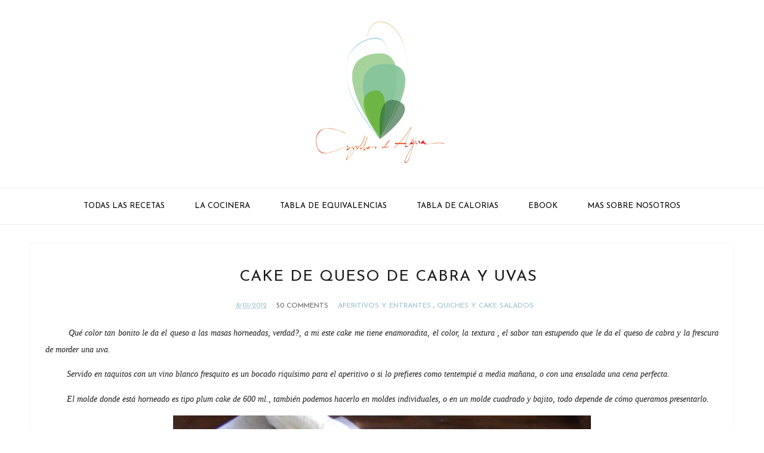

--- FILE ---
content_type: text/html; charset=UTF-8
request_url: https://cogollosdeagua.blogspot.com/2012/08/higos-gratinados-con-queso-azul-y.html
body_size: 61871
content:
<!DOCTYPE html>
<html class='v2' dir='ltr' xmlns='http://www.w3.org/1999/xhtml' xmlns:b='http://www.google.com/2005/gml/b' xmlns:data='http://www.google.com/2005/gml/data' xmlns:expr='http://www.google.com/2005/gml/expr'>
<head>
<link href='https://www.blogger.com/static/v1/widgets/4128112664-css_bundle_v2.css' rel='stylesheet' type='text/css'/>
<script async='async' crossorigin='anonymous' src='https://pagead2.googlesyndication.com/pagead/js/adsbygoogle.js?client=ca-pub-8385970301614769'></script>
<!--[if lt IE 9]> <script src="http://html5shiv.googlecode.com/svn/trunk/html5.js"> </script> <![endif]-->
<meta content='width=device-width, initial-scale=1, minimum-scale=1, maximum-scale=1' name='viewport'/>
<meta content='text/html;charset=UTF-8' http-equiv='Content-Type'/>
<meta content='IE=edge,chrome=1' http-equiv='X-UA-Compatible'/>
<meta content='text/html; charset=UTF-8' http-equiv='Content-Type'/>
<meta content='blogger' name='generator'/>
<link href='https://cogollosdeagua.blogspot.com/favicon.ico' rel='icon' type='image/x-icon'/>
<link href='https://cogollosdeagua.blogspot.com/2012/08/higos-gratinados-con-queso-azul-y.html' rel='canonical'/>
<link rel="alternate" type="application/atom+xml" title="Cogollos de Agua - Atom" href="https://cogollosdeagua.blogspot.com/feeds/posts/default" />
<link rel="alternate" type="application/rss+xml" title="Cogollos de Agua - RSS" href="https://cogollosdeagua.blogspot.com/feeds/posts/default?alt=rss" />
<link rel="service.post" type="application/atom+xml" title="Cogollos de Agua - Atom" href="https://www.blogger.com/feeds/2317978479758939185/posts/default" />

<link rel="alternate" type="application/atom+xml" title="Cogollos de Agua - Atom" href="https://cogollosdeagua.blogspot.com/feeds/6057090348699398102/comments/default" />
<!--Can't find substitution for tag [blog.ieCssRetrofitLinks]-->
<link href='https://blogger.googleusercontent.com/img/b/R29vZ2xl/AVvXsEhrSKHyOwGGM-2QVB3lq5EAfm-FeoveGDNNNcH_SlVzppd0yVDG_sKjgKmuLCLe4shFXa8GF9PbAJzNMFFg-NQ_HE7BiXLW9p7-NRzzmFUvf-xhavv3mivVtYJ5UjBdlhQijkT6K0J6MmxM/s1600/Higos-con-queso-azul-1W.jpg' rel='image_src'/>
<meta content='https://cogollosdeagua.blogspot.com/2012/08/higos-gratinados-con-queso-azul-y.html' property='og:url'/>
<meta content='HIGOS GRATINADOS CON QUESO AZUL Y REDUCCIÓN DE OPORTO' property='og:title'/>
<meta content='Blog de recetas de cocina. Gastronomía, recetas paso a paso. Recetas de Jaén. Cocinamos con Aceite de Oliva Virgen Extra' property='og:description'/>
<meta content='https://blogger.googleusercontent.com/img/b/R29vZ2xl/AVvXsEhrSKHyOwGGM-2QVB3lq5EAfm-FeoveGDNNNcH_SlVzppd0yVDG_sKjgKmuLCLe4shFXa8GF9PbAJzNMFFg-NQ_HE7BiXLW9p7-NRzzmFUvf-xhavv3mivVtYJ5UjBdlhQijkT6K0J6MmxM/w1200-h630-p-k-no-nu/Higos-con-queso-azul-1W.jpg' property='og:image'/>
<title>
HIGOS GRATINADOS CON QUESO AZUL Y REDUCCIÓN DE OPORTO - Cogollos de Agua
</title>
<!-- Add your Meta Site Meta Tags Here.. Generate it by goo.gl/yBKxff -->
<!-- Meta Tag Ends Here-->
<meta content='HIGOS GRATINADOS CON QUESO AZUL Y REDUCCIÓN DE OPORTO' property='og:title'/>
<meta content='https://cogollosdeagua.blogspot.com/2012/08/higos-gratinados-con-queso-azul-y.html' property='og:url'/>
<meta content='article' property='og:type'/>
<meta content='https://blogger.googleusercontent.com/img/b/R29vZ2xl/AVvXsEhrSKHyOwGGM-2QVB3lq5EAfm-FeoveGDNNNcH_SlVzppd0yVDG_sKjgKmuLCLe4shFXa8GF9PbAJzNMFFg-NQ_HE7BiXLW9p7-NRzzmFUvf-xhavv3mivVtYJ5UjBdlhQijkT6K0J6MmxM/s1600/Higos-con-queso-azul-1W.jpg' property='og:image'/>
<meta content='Cogollos de Agua' property='og:site_name'/>
<meta content='https://cogollosdeagua.blogspot.com/' name='twitter:domain'/>
<meta content='HIGOS GRATINADOS CON QUESO AZUL Y REDUCCIÓN DE OPORTO' name='twitter:title'/>
<meta content='summary_large_image' name='twitter:card'/>
<meta content='https://blogger.googleusercontent.com/img/b/R29vZ2xl/AVvXsEhrSKHyOwGGM-2QVB3lq5EAfm-FeoveGDNNNcH_SlVzppd0yVDG_sKjgKmuLCLe4shFXa8GF9PbAJzNMFFg-NQ_HE7BiXLW9p7-NRzzmFUvf-xhavv3mivVtYJ5UjBdlhQijkT6K0J6MmxM/s1600/Higos-con-queso-azul-1W.jpg' name='twitter:image'/>
<meta content='HIGOS GRATINADOS CON QUESO AZUL Y REDUCCIÓN DE OPORTO' name='twitter:title'/>
<!-- Social Media meta tag need customer customization -->
<meta content='Facebook App ID here' property='fb:app_id'/>
<meta content='Facebook Admin ID here' property='fb:admins'/>
<meta content='@username' name='twitter:site'/>
<meta content='@username' name='twitter:creator'/>
<link href='//maxcdn.bootstrapcdn.com/font-awesome/4.6.3/css/font-awesome.min.css' rel='stylesheet'/>
<link href='https://www.blogger.com/static/v1/widgets/1535467126-widget_css_2_bundle.css' rel='stylesheet' type='text/css'/>
<link href='https://fonts.googleapis.com/css?family=Lato&subset=latin,latin-ext' rel='stylesheet' type='text/css'/>
<link href='https://fonts.googleapis.com/css?family=Open+Sans:400,600' rel='stylesheet' type='text/css'/>
<link href='https://fonts.googleapis.com/css?family=Poppins:400,600' rel='stylesheet' type='text/css'/>
<link href='https://fonts.googleapis.com/css?family=Montserrat:400,700' rel='stylesheet'/>
<style type='text/css'>@font-face{font-family:'Josefin Sans';font-style:normal;font-weight:400;font-display:swap;src:url(//fonts.gstatic.com/s/josefinsans/v34/Qw3PZQNVED7rKGKxtqIqX5E-AVSJrOCfjY46_DjQbMlhLybpUVzEEaq2.woff2)format('woff2');unicode-range:U+0102-0103,U+0110-0111,U+0128-0129,U+0168-0169,U+01A0-01A1,U+01AF-01B0,U+0300-0301,U+0303-0304,U+0308-0309,U+0323,U+0329,U+1EA0-1EF9,U+20AB;}@font-face{font-family:'Josefin Sans';font-style:normal;font-weight:400;font-display:swap;src:url(//fonts.gstatic.com/s/josefinsans/v34/Qw3PZQNVED7rKGKxtqIqX5E-AVSJrOCfjY46_DjQbMhhLybpUVzEEaq2.woff2)format('woff2');unicode-range:U+0100-02BA,U+02BD-02C5,U+02C7-02CC,U+02CE-02D7,U+02DD-02FF,U+0304,U+0308,U+0329,U+1D00-1DBF,U+1E00-1E9F,U+1EF2-1EFF,U+2020,U+20A0-20AB,U+20AD-20C0,U+2113,U+2C60-2C7F,U+A720-A7FF;}@font-face{font-family:'Josefin Sans';font-style:normal;font-weight:400;font-display:swap;src:url(//fonts.gstatic.com/s/josefinsans/v34/Qw3PZQNVED7rKGKxtqIqX5E-AVSJrOCfjY46_DjQbMZhLybpUVzEEQ.woff2)format('woff2');unicode-range:U+0000-00FF,U+0131,U+0152-0153,U+02BB-02BC,U+02C6,U+02DA,U+02DC,U+0304,U+0308,U+0329,U+2000-206F,U+20AC,U+2122,U+2191,U+2193,U+2212,U+2215,U+FEFF,U+FFFD;}@font-face{font-family:'Open Sans';font-style:normal;font-weight:400;font-stretch:100%;font-display:swap;src:url(//fonts.gstatic.com/s/opensans/v44/memSYaGs126MiZpBA-UvWbX2vVnXBbObj2OVZyOOSr4dVJWUgsjZ0B4taVIUwaEQbjB_mQ.woff2)format('woff2');unicode-range:U+0460-052F,U+1C80-1C8A,U+20B4,U+2DE0-2DFF,U+A640-A69F,U+FE2E-FE2F;}@font-face{font-family:'Open Sans';font-style:normal;font-weight:400;font-stretch:100%;font-display:swap;src:url(//fonts.gstatic.com/s/opensans/v44/memSYaGs126MiZpBA-UvWbX2vVnXBbObj2OVZyOOSr4dVJWUgsjZ0B4kaVIUwaEQbjB_mQ.woff2)format('woff2');unicode-range:U+0301,U+0400-045F,U+0490-0491,U+04B0-04B1,U+2116;}@font-face{font-family:'Open Sans';font-style:normal;font-weight:400;font-stretch:100%;font-display:swap;src:url(//fonts.gstatic.com/s/opensans/v44/memSYaGs126MiZpBA-UvWbX2vVnXBbObj2OVZyOOSr4dVJWUgsjZ0B4saVIUwaEQbjB_mQ.woff2)format('woff2');unicode-range:U+1F00-1FFF;}@font-face{font-family:'Open Sans';font-style:normal;font-weight:400;font-stretch:100%;font-display:swap;src:url(//fonts.gstatic.com/s/opensans/v44/memSYaGs126MiZpBA-UvWbX2vVnXBbObj2OVZyOOSr4dVJWUgsjZ0B4jaVIUwaEQbjB_mQ.woff2)format('woff2');unicode-range:U+0370-0377,U+037A-037F,U+0384-038A,U+038C,U+038E-03A1,U+03A3-03FF;}@font-face{font-family:'Open Sans';font-style:normal;font-weight:400;font-stretch:100%;font-display:swap;src:url(//fonts.gstatic.com/s/opensans/v44/memSYaGs126MiZpBA-UvWbX2vVnXBbObj2OVZyOOSr4dVJWUgsjZ0B4iaVIUwaEQbjB_mQ.woff2)format('woff2');unicode-range:U+0307-0308,U+0590-05FF,U+200C-2010,U+20AA,U+25CC,U+FB1D-FB4F;}@font-face{font-family:'Open Sans';font-style:normal;font-weight:400;font-stretch:100%;font-display:swap;src:url(//fonts.gstatic.com/s/opensans/v44/memSYaGs126MiZpBA-UvWbX2vVnXBbObj2OVZyOOSr4dVJWUgsjZ0B5caVIUwaEQbjB_mQ.woff2)format('woff2');unicode-range:U+0302-0303,U+0305,U+0307-0308,U+0310,U+0312,U+0315,U+031A,U+0326-0327,U+032C,U+032F-0330,U+0332-0333,U+0338,U+033A,U+0346,U+034D,U+0391-03A1,U+03A3-03A9,U+03B1-03C9,U+03D1,U+03D5-03D6,U+03F0-03F1,U+03F4-03F5,U+2016-2017,U+2034-2038,U+203C,U+2040,U+2043,U+2047,U+2050,U+2057,U+205F,U+2070-2071,U+2074-208E,U+2090-209C,U+20D0-20DC,U+20E1,U+20E5-20EF,U+2100-2112,U+2114-2115,U+2117-2121,U+2123-214F,U+2190,U+2192,U+2194-21AE,U+21B0-21E5,U+21F1-21F2,U+21F4-2211,U+2213-2214,U+2216-22FF,U+2308-230B,U+2310,U+2319,U+231C-2321,U+2336-237A,U+237C,U+2395,U+239B-23B7,U+23D0,U+23DC-23E1,U+2474-2475,U+25AF,U+25B3,U+25B7,U+25BD,U+25C1,U+25CA,U+25CC,U+25FB,U+266D-266F,U+27C0-27FF,U+2900-2AFF,U+2B0E-2B11,U+2B30-2B4C,U+2BFE,U+3030,U+FF5B,U+FF5D,U+1D400-1D7FF,U+1EE00-1EEFF;}@font-face{font-family:'Open Sans';font-style:normal;font-weight:400;font-stretch:100%;font-display:swap;src:url(//fonts.gstatic.com/s/opensans/v44/memSYaGs126MiZpBA-UvWbX2vVnXBbObj2OVZyOOSr4dVJWUgsjZ0B5OaVIUwaEQbjB_mQ.woff2)format('woff2');unicode-range:U+0001-000C,U+000E-001F,U+007F-009F,U+20DD-20E0,U+20E2-20E4,U+2150-218F,U+2190,U+2192,U+2194-2199,U+21AF,U+21E6-21F0,U+21F3,U+2218-2219,U+2299,U+22C4-22C6,U+2300-243F,U+2440-244A,U+2460-24FF,U+25A0-27BF,U+2800-28FF,U+2921-2922,U+2981,U+29BF,U+29EB,U+2B00-2BFF,U+4DC0-4DFF,U+FFF9-FFFB,U+10140-1018E,U+10190-1019C,U+101A0,U+101D0-101FD,U+102E0-102FB,U+10E60-10E7E,U+1D2C0-1D2D3,U+1D2E0-1D37F,U+1F000-1F0FF,U+1F100-1F1AD,U+1F1E6-1F1FF,U+1F30D-1F30F,U+1F315,U+1F31C,U+1F31E,U+1F320-1F32C,U+1F336,U+1F378,U+1F37D,U+1F382,U+1F393-1F39F,U+1F3A7-1F3A8,U+1F3AC-1F3AF,U+1F3C2,U+1F3C4-1F3C6,U+1F3CA-1F3CE,U+1F3D4-1F3E0,U+1F3ED,U+1F3F1-1F3F3,U+1F3F5-1F3F7,U+1F408,U+1F415,U+1F41F,U+1F426,U+1F43F,U+1F441-1F442,U+1F444,U+1F446-1F449,U+1F44C-1F44E,U+1F453,U+1F46A,U+1F47D,U+1F4A3,U+1F4B0,U+1F4B3,U+1F4B9,U+1F4BB,U+1F4BF,U+1F4C8-1F4CB,U+1F4D6,U+1F4DA,U+1F4DF,U+1F4E3-1F4E6,U+1F4EA-1F4ED,U+1F4F7,U+1F4F9-1F4FB,U+1F4FD-1F4FE,U+1F503,U+1F507-1F50B,U+1F50D,U+1F512-1F513,U+1F53E-1F54A,U+1F54F-1F5FA,U+1F610,U+1F650-1F67F,U+1F687,U+1F68D,U+1F691,U+1F694,U+1F698,U+1F6AD,U+1F6B2,U+1F6B9-1F6BA,U+1F6BC,U+1F6C6-1F6CF,U+1F6D3-1F6D7,U+1F6E0-1F6EA,U+1F6F0-1F6F3,U+1F6F7-1F6FC,U+1F700-1F7FF,U+1F800-1F80B,U+1F810-1F847,U+1F850-1F859,U+1F860-1F887,U+1F890-1F8AD,U+1F8B0-1F8BB,U+1F8C0-1F8C1,U+1F900-1F90B,U+1F93B,U+1F946,U+1F984,U+1F996,U+1F9E9,U+1FA00-1FA6F,U+1FA70-1FA7C,U+1FA80-1FA89,U+1FA8F-1FAC6,U+1FACE-1FADC,U+1FADF-1FAE9,U+1FAF0-1FAF8,U+1FB00-1FBFF;}@font-face{font-family:'Open Sans';font-style:normal;font-weight:400;font-stretch:100%;font-display:swap;src:url(//fonts.gstatic.com/s/opensans/v44/memSYaGs126MiZpBA-UvWbX2vVnXBbObj2OVZyOOSr4dVJWUgsjZ0B4vaVIUwaEQbjB_mQ.woff2)format('woff2');unicode-range:U+0102-0103,U+0110-0111,U+0128-0129,U+0168-0169,U+01A0-01A1,U+01AF-01B0,U+0300-0301,U+0303-0304,U+0308-0309,U+0323,U+0329,U+1EA0-1EF9,U+20AB;}@font-face{font-family:'Open Sans';font-style:normal;font-weight:400;font-stretch:100%;font-display:swap;src:url(//fonts.gstatic.com/s/opensans/v44/memSYaGs126MiZpBA-UvWbX2vVnXBbObj2OVZyOOSr4dVJWUgsjZ0B4uaVIUwaEQbjB_mQ.woff2)format('woff2');unicode-range:U+0100-02BA,U+02BD-02C5,U+02C7-02CC,U+02CE-02D7,U+02DD-02FF,U+0304,U+0308,U+0329,U+1D00-1DBF,U+1E00-1E9F,U+1EF2-1EFF,U+2020,U+20A0-20AB,U+20AD-20C0,U+2113,U+2C60-2C7F,U+A720-A7FF;}@font-face{font-family:'Open Sans';font-style:normal;font-weight:400;font-stretch:100%;font-display:swap;src:url(//fonts.gstatic.com/s/opensans/v44/memSYaGs126MiZpBA-UvWbX2vVnXBbObj2OVZyOOSr4dVJWUgsjZ0B4gaVIUwaEQbjA.woff2)format('woff2');unicode-range:U+0000-00FF,U+0131,U+0152-0153,U+02BB-02BC,U+02C6,U+02DA,U+02DC,U+0304,U+0308,U+0329,U+2000-206F,U+20AC,U+2122,U+2191,U+2193,U+2212,U+2215,U+FEFF,U+FFFD;}</style>
<style id='page-skin-1' type='text/css'><!--
/*
/*
-----------------------------------------------
Blogger Template Style
Name:     Amazine Responsive Blogger Template
Designer: Deepak Kumar
URL:      http://www.bthemez.com
Version:  Full Version
----------------------------------------------- */
/* Variable definitions
====================
<Group description="Main Settings" selector="body">
<Variable name="maincolor" description="Main Color" type="color" default="#92c0cd"/>
<Variable name="linkcolor" description="Link Color" type="color" default="#191919"/>
<Variable name="hovercolor" description="Hover Color" type="color" default="#92c0cd"/>
</Group>
<Group description="Page Text" selector="body">
<Variable name="body.font" description="Main Font" type="font"
default="normal normal 14px 'Open Sans', sans-serif"/>
<Variable name="heading.font" description="Heading Font" type="font"
default="normal normal 26px 'Montserrat', sans-serif"/>
<Variable name="bodytext" description="Text Color" type="color" default="#191919"/>
</Group>
<Group description="Background Color" selector="body">
<Variable name="mainbg" description="Main Background Color" type="color" default="#ffffff"/>
<Variable name="topbg" description="TopBar Background Color" type="color" default="#ffffff"/>
<Variable name="headerbg" description="Header Background Color" type="color" default="#ffffff"/>
</Group>
<Group description="Menu Color" selector=".fixedheader">
<Variable name="topbartext" description="Top Bar Text Color" type="color" default="#000000"/>
<Variable name="dropbg" description="DropDown Background Color" type="color" default="#ffffff"/>
<Variable name="dropbgtext" description="DropDown Text Color" type="color" default="#000000"/>
<Variable name="droptexthover" description="DropDown Text Hover Color" type="color" default="#92c0cd"/>
</Group>
<Group description="Sidebar Setting" selector="#sidebar-wrapper">
<Variable name="sidebar.font" description="Font" type="font"
default="normal normal 18px 'Open Sans', sans-serif"/>
<Variable name="sidebarheadtext" description="Heading Text Color" type="color" default="#191919"/>
<Variable name="sidebartitlebg" description="Sidebar Heading Bg Color" type="color" default="#000000"/>
<Variable name="sidebarbg" description="Background Color" type="color" default="#ffffff"/>
<Variable name="sidebartext" description="Text Color" type="color" default="#000000"/>
</Group>
<Group description="Footer Settings" selector="body">
<Variable name="footerbgcolor" description="Footer Background Color" type="color" default="#ffffff"/>
<Variable name="footerlinkcolor" description="Footer Link Color" type="color" default="#92c0cd"/>
<Variable name="footertextcolor" description="Footer Text Color" type="color" default="#191919"/>
</Group>
*/
#layout #outer-wrapper {
max-width: 100%;
width: 800px;
float: left;
/* margin: 0px auto; */
position: relative;
}
#layout .body-wrapper:before{
content: " ";
display: table;
}
#layout .body-wrapper:after{
content: " ";
display: table;
clear: both;
}
#layout #content-wrapper {
width: 100%;
}
body#layout #post-wrapper {
width: 92%!important;
float: left;
overflow: visible;
}
body#layout #mywrapper {
width: 66%;
}
body#layout #sidebar-wrapper {
width: 34%;
}
body#layout #mywrapper {
width: 66%!important;
}
#layout .admin{
display:block!important;
}
html,body,div,span,applet,object,iframe,h1,h2,h3,h4,h5,h6,p,blockquote,pre,a,abbr,acronym,address,big,cite,code,del,dfn,em,img,ins,kbd,q,s,samp,small,strike,strong,sub,sup,tt,var,b,u,i,center,dl,dt,dd,ol,ul,li,fieldset,form,label,legend,table,caption,tbody,tfoot,thead,tr,th,td,article,aside,canvas,details,embed,figure,figcaption,footer,header,hgroup,menu,nav,output,ruby,section,summary,time,mark,audio,video{margin:0;padding:0;border:0;font-size:100%;font:inherit;vertical-align:baseline;}
/* HTML5 display-role reset for older browsers */
article,aside,details,figcaption,figure,footer,header,hgroup,menu,nav,section{display:block;}body{line-height:1;display:block;}*{margin:0;padding:0;}html{display:block;}ol,ul{list-style:none;}blockquote,q{quotes:none;}blockquote:before,blockquote:after,q:before,q:after{content:&#39;&#39;;content:none;}table{border-collapse:collapse;border-spacing:0;}
.pageElements{
width:100%;
}
#layout div#mywrapper {
width: 70%;
float: left;
}
#layout div#Bthemez-Theme-option:after {
content: '';
clear: both;
display: table;
}
#layout div#Bthemez-Theme-option .widget {
width: 50%;
float: left;
}
body#layout #sidebar-wrapper {
overflow: visible;
width: 30%;
float: left;
}
a{
color:#92c0cd;
}
.font-light {
font-weight: 300;
}
.font-regular {
font-weight: 400;
}
.font-heavy {
font-weight: 700;
}
/* POSITIONING */
.left {
text-align: left;
}
.right {
text-align: right;
}
.center {
text-align: center;
margin-left: auto;
margin-right: auto;
}
.justify {
text-align: justify;
}
/* ==== GRID SYSTEM ==== */
.container-grid {
width: 90%;
margin-left: auto;
margin-right: auto;
}
.row {
position: relative;
width: 100%;
}
.row [class^="col"] {
float: left;
margin: 0.5rem 2%;
min-height: 0.125rem;
}
::-moz-selection {
background-color: #92c0cd;
color: #fff;
}
/* Works in Safari */
::selection{
background-color: #92c0cd;
color: #fff;
}
html{
-webkit-tap-highlight-color: rgba(0,0,0,0);
-webkit-text-size-adjust: 100%;
-ms-text-size-adjust: 100%;
}
/* FRAMEWORK */
body#layout #mywrapper {
width: 60%;
}
body#layout #post-wrapper {
width: 97%;
float: left;
}
body#layout div#main {
width: 100%;
}
body#layout #sidebar-wrapper {
overflow: visible;
float: left;
}
body#layout .headtitle{
display:none;
}
body#layout .content ul,body#layout .social-links ul,body#layout .identify-icon ul,body#layout .social ul {
list-style: none;
}
body#layout .top-menu{
position:relative;
left:224px;
}
.top-pages {
display: inline-block;
float: left;
}
#PageList1 h2 {
display: none;
}
#PageList1 ul{
display: inline-block;
font-size: 0;
text-align: center;
position: relative;
z-index: 9999;
background: inherit;
}
#PageList1 ul li {
position: relative;
float: left;
margin: 0;
padding: 0;
position: relative;
display: inline-block;
font-size: 16px;
}
#PageList1 ul li a{
display: block;
/* padding: 19px 15px; */
font-weight: bold;
padding: 20px;
/* line-height: 16px; */
color: #fff;
font-size: 0.9em;
}
img.thumb-single {
max-height: 475px;
object-fit: cover;
object-position: 100% 10%;
}
.PopularPosts a:hover{
color:#191919;
}
body#layout div#PageList1 {
width: 50%;
}
.navbar,.post-feeds,.feed-links{display:none;
}
.section,.widget{margin:0 0 0 0;padding:0 0 0 0;
}
strong,b{font-weight:700;
}
cite,em,i{font-style:italic;
}
a:link{text-decoration:none;outline:none;transition:all 0.25s;-moz-transition:all 0.25s;-webkit-transition:all 0.25s;
}
a:visited{text-decoration:none;
}
a:hover{text-decoration:none;
}
a img{border:none;border-width:0;outline:none;
}
abbr,acronym{cursor:help;
}
sup,sub{vertical-align:baseline;position:relative;top:-.4em;font-size:86%;
}
sub{top:.4em;}small{font-size:86%;
}
kbd{font-size:80%;border:1px solid #999;padding:2px 5px;border-bottom-width:2px;border-radius:3px;
}
mark{background-color:#ffce00;color:black;
}
p,pre,table,figure,hr,form,ol,ul,dl{margin:1.5em 0;
}
hr{height:1px;border:none;background-color:#666;
}
/* heading */
h1, h2, h3, h4, h5, h6 {
font: normal normal 26px Josefin Sans;
text-transform:uppercase;
}
h1, h2, h3, h4, h5, h6 {
color: #191919;
text-rendering: auto;
}
h1{
font-size:28px;
}
/* list */
ol,ul,dl{margin:.5em 0em .5em 3em
}
ol{list-style:decimal outside
}
ul{list-style:disc outside
}
li{margin:.5em 0
}
dt{font-weight:bold
}
dd{margin:0 0 .5em 2em
}
/* form */
input,button,select,textarea{font:inherit;font-size:100%;line-height:normal;vertical-align:baseline;
}
textarea{display:block;-webkit-box-sizing:border-box;-moz-box-sizing:border-box;box-sizing:border-box;
}
/* code blockquote */
pre,code{font-family:'Raleway', sans-serif;color:inherit;
}
pre{white-space:pre;word-wrap:normal;overflow:auto;
}
.post-body blockquote {
background: url(https://blogger.googleusercontent.com/img/b/R29vZ2xl/AVvXsEiz2ckpX7-UldsgWJ9pM3huc8Ek07HOcBXa5hW_57yqKRM9s8LazK7xdHaHeUCEJUphK58X4zIrYSAj5Cp6OnAy1IfVgP-5oHmybsGlV381LEpWQDubollV2o6lJYREuXs4jWmYmTjJqsJP/s50/quote.png) no-repeat scroll left 18px transparent;
font-family: Monaco,Georgia,&quot;
font-size: 100%;
font-style: italic;
line-height: 22px;
margin: 20px 0 30px 20px;
min-height: 60px;
padding: 0 0 0 60px;
}
/* table */
.post-body table[border=&quot;1&quot;] th, .post-body table[border=&quot;1&quot;] td, .post-body table[border=&quot;1&quot;] caption{border:1px solid;padding:.2em .5em;text-align:left;vertical-align:top;
}
.post-body table.tr-caption-container {border:1px solid #e5e5e5;
}
.post-body th{font-weight:bold;
}
.post-body table[border=&quot;1&quot;] caption{border:none;font-style:italic;
}
.post-body table{
}
.post-body td, .post-body th{vertical-align:top;text-align:left;font-size:13px;padding:3px 5px;border:1px solid #e5e5e5;
}
.post-body th{background:#f0f0f0;
}
.post-body table.tr-caption-container td {border:none;padding:8px;
}
.post-body table.tr-caption-container, .post-body table.tr-caption-container img, .post-body img {max-width:97%;height:auto;
}
.post-body td.tr-caption {color:#666;font-size:80%;padding:0px 8px 8px !important;
}
img {
max-width:100%;
height:auto;
border:0;
}
table {
max-width:100%;
}
body#layout #outer-wrapper, body#layout .post-container, body#layout .sidebar-container {
padding:0 0 0 0;
}
body#layout #header-wrapper {
margin-top:60px;
}
body#layout .panel {
float:left;
width:79px;
}
.clear:before,
.clear:after {
content: " "; /* 1 */
display: table; /* 2 */
}
.clear:after {
clear: both;
}
/**
* For IE 6/7 only
* Include this rule to trigger hasLayout and contain floats.
*/
.clear {
*zoom: 1;
}
html{
display: block;
background-size: auto;}
html {
height: 100%;
}
body {
height: 100%;
min-height: 100%;
font: normal normal 14px Josefin Sans;
color: #191919;
background:#ffffff;
background-image: url(https://lh3.googleusercontent.com/blogger_img_proxy/AEn0k_u69bGbB3R5MU4hrfX_Z65I27QMu0i70AjDwdRzkI-rhvYRpxW_95HL7FLI8NRrSE6n3Gji7T78tpSGURN-7ffEsAUh0oN3nmJMc3WTZinPHLN0wFV0HdMIOYB9lsA9WX6nI0AvDt9l59iPT6OefJZSXzTeB8A=s0-d);
background-repeat: repeat;
margin: 0px;
}
body div, body dl, body dt, body dd, body ul, body ol, body li, body pre, body form, body p, body blockquote, body th, body td {
font-size: inherit;
font-family: inherit;
}
body p,
body lighting-color {
font-style: normal;
font-size: 14px;
font-weight: 400;
line-height: 30px;
margin-bottom: 0.65rem;
}
body strong {
font-weight: 600;
}
figure {
margin: 0;
}
.post-entry{
line-height:27px!important;
}
/* outer-wrapper */
#outer-wrapper {
max-width: 100%;
margin: 0px auto;
position:relative;
}
/* NAVIGATION MENU */
.top-menu {
font: normal normal 12px Arial, sans-serif;
margin: 0 auto;
/* height: 65px; */
overflow: hidden;
/* padding: 0 28px; */
background: url("https://blogger.googleusercontent.com/img/b/R29vZ2xl/AVvXsEgyIPeTaLv7oKKgW2wRvwCdJJJQYwl77lzs5hnzakzXY76xmW77c6a85kCaRs56KGrPw7NyM_TGy3mrvOv3HaQ90tjF5aosgBEORJb3I38xWtMnOr0AQui3HClil2QOzh-8nc-YJv86XTk/s1600/header_pattern.jpg") repeat scroll 0 0 transparent;
}
/* HEADER WRAPPER */
#header-wrapper {
margin:0 auto;
overflow:hidden;
padding: 0 28px;
background:#92c0cd;
z-index:300;
display:none;
position:relative;
}
.header img {
display: block;
}
.header-right {
float:right;
padding:0;
overflow:hidden;
margin:55px 0;
width:41.8%;
max-width:468px;
}
.header-right img {
display:block;
}
/**/
/* defaults */
/**/
.sky-mega-menu,
.sky-mega-menu * {
margin: 0;
padding: 0;
outline: none;
border: 0;
background: none;
}
.sky-mega-menu {
font-family: &#39;Open Sans&#39;, &#39;Helvetica Neue&#39;, Helvetica, Arial, sans-serif;
}
ul#sub-menu {
padding: 0!important;
}
/**/
/* level 1 */
/**/
.sky-mega-menu {
position: relative;
z-index: 999;
background: transparent;
font-size: 0;
line-height: 0;
}
.sky-mega-menu:after {
content: '';
display: table;
clear: both;
}
.sky-mega-menu li {
position: relative;
display: inline-block;
padding: 5px;
font-size: 13px;
line-height: 50px;
text-align: left;
white-space: nowrap;
}
.sky-mega-menu li a {
display: block;
padding: 0 20px;
text-decoration: none;
text-transform:uppercase;
color: #000000;
transition: background 0.4s, color 0.4s;
-o-transition: background 0.4s, color 0.4s;
-ms-transition: background 0.4s, color 0.4s;
-moz-transition: background 0.4s, color 0.4s;
-webkit-transition: background 0.4s, color 0.4s;
}
.sky-mega-menu li > div {
position: absolute;
z-index: 1000;
top: 100%;
left: -9999px;
margin-top: 8px;
background: #fff;
box-shadow: 0 0 8px rgba(0,0,0,.3);
opacity: 0;
-o-transform-origin: 0% 0%;
-ms-transform-origin: 0% 0%;
-moz-transform-origin: 0% 0%;
-webkit-transform-origin: 0% 0%;
-o-transition: -o-transform 0.4s, opacity 0.4s;
-ms-transition: -ms-transform 0.4s, opacity 0.4s;
-moz-transition: -moz-transform 0.4s, opacity 0.4s;
-webkit-transition: -webkit-transform 0.4s, opacity 0.4s;
}
.sky-mega-menu li > div:after {
content: '';
position: absolute;
bottom: 100%;
left: 0;
width: 100%;
height: 8px;
background: transparent;
}
.sky-mega-menu li > div:before {
content: '';
position: absolute;
bottom: 100%;
left: 24px;
border-right: 5px solid transparent;
border-bottom: 5px solid rgba(255,255,255,0.9);
border-left: 5px solid transparent;
}
.sky-mega-menu li:hover > a,
.sky-mega-menu li.current > a {
background: #2da5da;
color: #fff;
}
.sky-mega-menu li:hover > div {
left: 0;
opacity: 1;
-webkit-transform: translate(0, 0);
}
.sky-mega-menu .right {
float: none;
border-right-width: 0;
border-left-width: 1px;
}
.sky-mega-menu .right > div {
-o-transform-origin-x: 100%;
-ms-transform-origin-x: 100%;
-moz-transform-origin-x: 100%;
-webkit-transform-origin-x: 100%;
}
.sky-mega-menu .right:hover > div {
right: 0;
left: auto;
}
.sky-mega-menu .right:hover > div:before {
right: 24px;
left: auto;
}
.sky-mega-menu .switcher {
display: none;
}
/**/
/* level 2+ */
/**/
.sky-mega-menu li li {
display: block;
float: none;
border-width: 0;
border-style: solid;
border-color: rgba(0,0,0,.1);
border-right-width: 1px;
border-top-width: 1px;
line-height: 21px;
white-space: normal;
}
.sky-mega-menu li li:first-child {
border-top: 0;
}
.sky-mega-menu li li a {
padding-top: 12px;
padding-bottom: 12px;
color:#000000;
}
.sky-mega-menu li li a:hover{
color:#92c0cd;
}
.sky-mega-menu li li &gt; div {
top: 0;
margin: 0 0 0 8px;
}
.sky-mega-menu li li > div:after {
top: 0;
right: 100%;
bottom: auto;
left: auto;
width: 8px;
height: 100%;
}
.sky-mega-menu li li > div:before {
top: 22px;
right: 100%;
bottom: auto;
left: auto;
border-top: 5px solid transparent;
border-right: 5px solid rgba(255,255,255,0.9);
border-bottom: 5px solid transparent;
}
.sky-mega-menu li li:hover > div {
left: 100%;
}
.sky-mega-menu .right li > div {
margin: 0 8px 0 0;
-o-transform-origin-x: 100%;
-ms-transform-origin-x: 100%;
-moz-transform-origin-x: 100%;
-webkit-transform-origin-x: 100%;
}
.sky-mega-menu .right li > div:after {
right: auto;
left: 100%;
}
.sky-mega-menu .right li > div:before {
right: auto;
left: 100%;
border-right: none;
border-left: 5px solid rgba(255,255,255,0.9);
}
.sky-mega-menu .right li:hover > div {
right: 100%;
left: auto;
}
/**/
/* positions */
/**/
.sky-mega-menu-fixed {
position: fixed;
top: 0;
left: 0;
width: 100%;
}
.sky-mega-menu-pos-bottom li > div {
top: auto;
bottom: 100%;
margin: 0 0 8px;
-o-transform-origin-y: 100%;
-ms-transform-origin-y: 100%;
-moz-transform-origin-y: 100%;
-webkit-transform-origin-y: 100%;
}
.sky-mega-menu-pos-bottom li > div:after {
top: 100%;
bottom: auto;
}
.sky-mega-menu-pos-bottom li > div:before {
top: 100%;
bottom: auto;
border-top: 5px solid rgba(255,255,255,0.9);
border-right: 5px solid transparent;
border-bottom: none;
border-left: 5px solid transparent;
}
.sky-mega-menu-pos-bottom li li > div {
top: auto;
bottom: 0;
}
.sky-mega-menu-pos-bottom li li > div:before {
top: auto;
bottom: 22px;
}
.sky-mega-menu-pos-bottom.sky-mega-menu-fixed {
top: auto;
bottom: 0;
}
.sky-mega-menu-pos-left li,
.sky-mega-menu-pos-right li {
display: block;
float: none;
border-width: 0;
border-top-width: 1px;
}
.sky-mega-menu-pos-left li:first-child,
.sky-mega-menu-pos-right li:first-child {
border-top: 0;
}
.sky-mega-menu-pos-left li > div,
.sky-mega-menu-pos-right li > div {
top: 0;
}
.sky-mega-menu-pos-left li > div {
margin: 0 0 0 8px;
}
.sky-mega-menu-pos-right li > div {
margin: 0 8px 0 0;
-o-transform-origin-x: 100%;
-ms-transform-origin-x: 100%;
-moz-transform-origin-x: 100%;
-webkit-transform-origin-x: 100%;
}
.sky-mega-menu-pos-left li > div:after,
.sky-mega-menu-pos-right li > div:after {
top: 0;
bottom: auto;
width: 8px;
height: 100%;
}
.sky-mega-menu-pos-left li > div:after {
right: 100%;
left: auto;
}
.sky-mega-menu-pos-right li > div:after {
right: auto;
left: 100%;
}
.sky-mega-menu-pos-left li > div:before,
.sky-mega-menu-pos-right li > div:before {
top: 22px;
bottom: auto;
border-top: 5px solid transparent;
border-bottom: 5px solid transparent;
}
.sky-mega-menu-pos-left li > div:before {
right: 100%;
left: auto;
border-right: 5px solid rgba(255,255,255,0.9);
}
.sky-mega-menu-pos-right li > div:before {
right: auto;
left: 100%;
border-left: 5px solid rgba(255,255,255,0.9);
}
.sky-mega-menu-pos-left li:hover > div {
left: 100%;
}
.sky-mega-menu-pos-right li:hover > div {
right: 100%;
left: auto;
}
.sky-mega-menu-pos-left .bottom > div,
.sky-mega-menu-pos-right .bottom > div {
top: auto;
bottom: 0;
-o-transform-origin-y: 100%;
-ms-transform-origin-y: 100%;
-moz-transform-origin-y: 100%;
-webkit-transform-origin-y: 100%;
}
.sky-mega-menu-pos-left .bottom > div:before,
.sky-mega-menu-pos-right .bottom > div:before {
top: auto;
bottom: 22px;
}
.sky-mega-menu-pos-right li li > div {
margin: 0 8px 0 0;
-o-transform-origin-x: 100%;
-ms-transform-origin-x: 100%;
-moz-transform-origin-x: 100%;
-webkit-transform-origin-x: 100%;
}
.sky-mega-menu-pos-right li li > div:after {
right: auto;
left: 100%;
}
.sky-mega-menu-pos-right li li > div:before {
right: auto;
left: 100%;
border-right: none;
border-left: 5px solid rgba(255,255,255,0.9);
}
.sky-mega-menu-pos-right li li:hover > div {
right: 100%;
left: auto;
}
.sky-mega-menu-pos-left.sky-mega-menu-fixed {
top: 0;
right: auto;
bottom: 0;
left: 0;
width: auto;
}
.sky-mega-menu-pos-right.sky-mega-menu-fixed {
top: 0;
right: 0;
bottom: 0;
left: auto;
width: auto;
}
.sky-mega-menu li:hover > a,
.sky-mega-menu li.current > a {
background-color: transparent;
color: #92c0cd;
}
.sky-mega-menu li ul{
width: 233px;
position: absolute;
z-index: 1000;
top: 100%;
left: -9999px;
background: #ffffff;
box-shadow: 0 0 8px rgba(0,0,0,.3);
opacity: 0;
-o-transform-origin: 0% 0%;
-ms-transform-origin: 0% 0%;
-moz-transform-origin: 0% 0%;
-webkit-transform-origin: 0% 0%;
-o-transition: -o-transform 0.4s, opacity 0.4s;
-ms-transition: -ms-transform 0.4s, opacity 0.4s;
-moz-transition: -moz-transform 0.4s, opacity 0.4s;
-webkit-transition: -webkit-transform 0.4s, opacity 0.4s;
}
ul#sub-menu:before {
content: '';
position: absolute;
bottom: 100%;
left: 24px;
border-right: 5px solid transparent;
border-bottom: 5px solid rgba(255,255,255,0.9);
border-left: 5px solid transparent;
}
.sky-mega-menu-anim-scale li #sub-menu{
-o-transform: scale(0, 0);
-ms-transform: scale(0, 0);
-moz-transform: scale(0, 0);
-webkit-transform: scale(0, 0);
}
.sky-mega-menu-anim-scale li:hover #sub-menu{
-o-transform: scale(1, 1);
-ms-transform: scale(1, 1);
-moz-transform: scale(1, 1);
-webkit-transform: scale(1, 1);
}
.sky-mega-menu li:hover #sub-menu{
left: 0;
opacity: 1;
-webkit-transform: translate(0, 0);
}
/* CONTENT WRAPPER */
#content-wrapper {
margin: 0 auto;
word-wrap:break-word;
width: 1100px;
z-index:300;
position:relative;
}
.largebanner {
background:#fff;
border-right:1px solid #e5e5e5;
border-bottom:1px solid #e5e5e5;
border-left:1px solid #e5e5e5;
}
.largebanner .widget {
padding:15px 14px;
overflow:hidden;
}
.largebanner img, .largebanner iframe{
display:block;
max-width:100%;
border:none;
overflow:hidden;
}
/* POST WRAPPER */
#post-wrapper {
position:relative;
z-index:300;
padding-top:30px;
overflow:hidden;
}
.post {
background:#ffffff;
padding:12px 0;
padding: 0px 10px 50px;
}
.post-body {
font-family: Roboto;
line-height: 27px;
font-weight: 300;
font-style: normal;
color: #000;
font-size: 16px;
letter-spacing: 1px;
}
h2.post-title, h1.post-title {
transition: .5s;
-webkit-transition: .5s;
-moz-transition: .5s;
font-weight: 400;
text-decoration: none;
}
h2.post-title a, h1.post-title a, h2.post-title, h1.post-title {
color:#191919;
}
h2.post-title a:hover, h1.post-title a:hover {
color:#0099FF;
}
.post-info {
background: transparent;
margin: 0 0 12px;
color: #666666;
font-size: 14px;
padding: 0px 0;
}
.post-info a {
display:inline-block;
color:#92c0cd;
}
.post-entry a{
color:#92c0cd;
}
.time-info, .comment-info, .label-info, .review-info {
margin-right: 12px;
display: inline;
text-transform: uppercase;
font-size: 12px;
}
/* Page Navigation */
.pagenavi {
clear:both;
margin:-5px 0 10px;
text-align:center;
font-size:11px;
font-weight:bold;
text-transform:uppercase;
}
.pagenavi span,.pagenavi a {
margin-right: 3px;
display: inline-block;
-webkit-border-radius: 4px;
-moz-border-radius: 4px;
-o-border-radius: 4px;
box-shadow: 0 1px 3px rgba(0,0,0,0.3);
-ms-border-radius: 4px;
-khtml-border-radius: 4px;
border-radius: 4px;
font-size:15px;
padding: 11px 14px;
margin: 15px 3px 50px 0;
}
.pagenavi .current, .pagenavi .pages, .pagenavi a:hover {
background:#92c0cd;
color: #fff;
}
.pagenavi .pages {
display:none;
}
/* SIDEBAR WRAPPER */
#sidebar-wrapper {
/* background-image: url(https://blogger.googleusercontent.com/img/b/R29vZ2xl/AVvXsEg_vulnlCHcigTAP78wdV-1KLpS7yRydEQBvVKGxwBkr6qtg-4kA21JRC24wmS5I4oOju2sX5n4zeCQGOSe5p9ZPuCHF6YVQRGvk8KUDZNHpFFRAwwvouSmPn4FbR8GRZ91IrOhK6qqdEs/s1600/bg_pattrn.png); */
float: right;
width: 30%;
/* background-color: #fff; */
max-width: 373px;
margin: 0 auto;
}
.sidebar-container {
margin: 0 auto;
}
.sidebar-container {
padding: 44px 0;
}
.author-social {
text-align: center;
}
#sidebar-wrapper .widget h2{
font-weight: 400;
text-align: center;
text-transform: uppercase;
color: #191919;
line-height: 1;
font:normal normal 18px 'Open Sans', sans-serif;
font-size: 18px;
position: relative;
/* margin-top: 10px; */
margin-bottom: 15px;
line-height: 46px;
/* padding-bottom: 20px; */
width: 100%;
border-bottom: 1px solid #eee;
}
#sidebar-wrapper .widget .sidebar-title{
display:inline-block;
padding: 0 8px;
position: relative;
z-index: 1;
}
#sidebar-wrapper .widget .sidebar-title:before{
background-color: #92c0cd;
content: '';
height: 3px;
opacity: 0.5;
position: absolute;
top: 50%;
left: 0;
margin-top: -2px;
min-width: 100%;
z-index: -1;
}
.PopularPosts a {
color: #191919;
}
.post{
border-bottom:1px solid #e5e5e5;
}
#sidebar h2 span, #bottombar h2 span,#sidebar-narrow h2 span {
background: #0088C2;
padding: 6px;
color: #fff;
z-index:300;
position:relative;
}
.sidebar .widget {
margin: 0 0 15px;
background: #ffffff;
}
.sidebar ul, .sidebar ol {
list-style-type:none;
margin:0 0 0 0;
padding:0 0 0 0;
}
.sidebar li {
margin:5px 0;
padding:0 0 0 0;
}
/* Recent Post */
.recent-post-title {
background: url(https://blogger.googleusercontent.com/img/b/R29vZ2xl/AVvXsEgy4lUb09b6F-Zipgaab0XmXjWKNax2RA7kE-Tu1zHDqd0VeKMmX_2Y9XCWjkZrcCAIvNCTLKtT_A9BgWoKBM7Nl455Zya9kLmKIPd2ZxG2Sb-w0ZhdR6v6ZD9LRdMsTh3Zn9HN8j6rXLQ/s1600/dot.png);
margin:0 0 15px;
padding:0;
position:relative;
}
div.recent-post-title:after {
content: no-close-quote;
position: absolute;
width: 0px;
height: 0px;
bottom: -6px;
left: 22px;
border-left: 6px solid rgba(0, 0, 0, 0);
border-right: 6px solid rgba(0, 0, 0, 0);
border-top: 6px solid #0088C2;
}
.recent-post-title h2 {
font:normal bold 14px Arial, sans-serif;
height:26px;
line-height:26px;
margin:0 0;
padding:0 10px;
background:#0088C2;
color:#ffffff;
display:inline-block;
}
.recent-post-title h2 a {
color:#ffffff;
}
/* Recent Post */
/* Author */
.author-wrapper{
background: #ffffff;
margin-bottom: 30px;
overflow: hidden;
position: relative;
margin-top:24px;
z-index: 0;
}
article.author-wrapper {
-webkit-box-shadow: 3px 3px 1px rgba(0, 0, 0, 0.03);
box-shadow: 3px 3px 1px rgba(0, 0, 0, 0.03);
-webkit-transition: border-color ease-in-out .15s, box-shadow ease-in-out .15s;
transition: border-color ease-in-out .15s, box-shadow ease-in-out .15s;
}
.author-wrapper .title h3 {
font-size: 28px;
margin: 0;
text-transform: uppercase;
position: relative;
padding: 0 0 10px 0;
font-weight: normal;
line-height: 145% !important;
color: #212121;
}
article .media {
margin: 25px 0;
}
.media {
overflow: hidden;
zoom: 1;
}
.about_img img {
border-radius: 200px 200px 200px 200px;
-moz-border-radius: 200px 200px 200px 200px;
-webkit-border-radius: 200px 200px 200px 200px;
position: relative;
width: 140px;
height: 140px;
margin-bottom: 20px;
margin-right: 20px;
float:left;
}
.media p {
margin: 0 0 10px;
}
.post-footer {
position: relative;
display: block;
text-align:center;
}
/* FOOTER */
body#layout #footer div.column {
width: 25%;
margin-right: 0 !important;
float:left;
}
body#layout #footer .column .widget {
float: left;
margin-bottom: 15px;
overflow: hidden;
width: 176px;
}
/* label
.label-size-1,.label-size-2,.label-size-3,.label-size-4,.label-size-5 {
font-size:100%;
filter:alpha(100);
opacity:10
}
.cloud-label-widget-content{
text-align:left
}
.label-size {
background:#E73037;
display:block;
float:left;
margin:0 3px 3px 0;
color:#ffffff;
font-size:11px;
text-transform:uppercase;
}
.label-size a,.label-size span{
display:inline-block;
color:#ffffff !important;
padding:6px 8px;
font-weight:bold;
}
.label-size:hover {
background:#333333;
}
.label-count {
white-space:nowrap;
padding-right:3px;
margin-left:-3px;
background:#333333;
color:#fff !important;
}
.label-size {
line-height:1.2
}*/
/* Set color and level */
.PopularPosts ul li {margin-right:1% !important}
.sidebar .PopularPosts .item-thumbnail {
margin:0 0 0 0;
width: 100px;
float: left;
}
.sidebar .PopularPosts img {
padding-right: .4em;
max-width: 100%;
width: auto;
}
.PopularPosts .item-snippet {
font-size: 14px;
line-height: 1.5em;
}
.profile-img{
display:inline;
opaciry:10;
margin:0 6px 3px 0;
}
/* back to top */
.back-to-top {
background: #fff;
text-align: center;
position: fixed;
right: 30px;
bottom: 30px;
z-index: 100;
/* padding: 10px 14px; */
width: 50px;
height: 50px;
/* padding: 0px; */
cursor: pointer;
display: none;
-webkit-box-shadow: 0 2px 4px rgba(0, 0, 0, 0.12);
-khtml-box-shadow: 0 2px 4px rgba(0, 0, 0, 0.12);
-moz-box-shadow: 0 2px 4px rgba(0, 0, 0, 0.12);
-ms-box-shadow: 0 2px 4px rgba(0, 0, 0, 0.12);
-o-box-shadow: 0 2px 4px rgba(0, 0, 0, 0.12);
box-shadow: 0 2px 4px rgba(0, 0, 0, 0.12);
color: #000000;
-webkit-transition: all 0.4s ease;
-khtml-transition: all 0.4s ease;
-moz-transition: all 0.4s ease;
-ms-transition: all 0.4s ease;
-o-transition: all 0.4s ease;
transition: all 0.4s ease;
}
a.back-to-top div {
font-size: 9px;
text-transform: uppercase;
}
/* ==== Related Post Widget Start ==== */
#related-posts{
padding-top: 20px;
overflow:hidden;
}
.large-12 {
width: 100%;
}
.related_title {
font-size: 15px;
/* display: inline-block; */
position: absolute;
text-align: center;
padding: 10px;
bottom: 19%;
left: 5%;
min-height: 60px;
background-color: rgba(255, 255, 255, 0.91);
width: 90%;
z-index: 10;
padding: 10px;
-webkit-transition: all .4s ease;
-moz-transition: all .4s ease;
-o-transition: all .4s ease;
-ms-transition: all .4s ease;
transition: all .4s ease;
}
.related-item:hover:before {
background: #fff;
}
.related-item:hover .related-title{
opacity:1
}
.related-item{
position:relative;
overflow:hidden;
padding:5px;
}
#related-posts .related_img {
padding: 0px;
width: 100%;
height: 232px;
object-fit:cover;
-webkit-transition: all 1s ease;
-moz-transition: all 1s ease;
-o-transition: all 1s ease;
-ms-transition: all 1s ease;
transition: all 1s ease;
}
/* error and search */
.status-msg-wrap {
font-size:120%;
font-weight:bold;
width:100%;
margin:20px auto;
}
.status-msg-body {
padding:20px 2%;
width:96%;
}
.status-msg-border {
border:1px solid #e5e5e5;
opacity:10;
width:auto;
}
.status-msg-bg {
background-color:#ffffff;
}
.status-msg-hidden {
padding:20px 2%;
}
ul.soc-icons-header {
list-style: none;
}
#ArchiveList ul li:before {
content:"" !important;
padding-right:0px !important;
}
.rich-snippet {
padding:10px;
margin:15px 0 0;
border:3px solid #eee;
font-size:12px;
}
/*-------sidebar----------------*/
div#mywrapper {
width:68%;
float:left;
}
#sidebartab {
margin-bottom: 15px;
margin-top: -15px;
}
.tab-widget-menu {
height: 46px;
margin: 0;
}
#sidebartab .widget {
margin-bottom: 0;
padding-bottom: 0;
margin-bottom: 20px;
padding: 20px;
border: 1px solid #eee;
}
#sidebartab .h2title {
display: none;
}
#sidebartab .h2titlesmall {
display: none;
}
#sidebartab .widget-content {
box-shadow: none;
-moz-box-shadow: none;
-webkit-box-shadow: none;
border: 0;
}
.tab-widget-menu ul, .tab-widget-menu li {
list-style: none;
padding: 0;
margin: 0;
}
.tab-widget-menu li {
bottom: -2px;
color:#92c0cd;
cursor: pointer;
float: left;
height: 38px;
line-height: 38px;
margin: -12px 6px 0 0px;
padding: 7px 0px 2px;
position: relative;
text-align: center;
width: 17.3%;
z-index: 2;
-webkit-border-radius: 4px;
-moz-border-radius: 4px;
-o-border-radius: 4px;
-ms-border-radius: 4px;
-khtml-border-radius: 4px;
border-radius: 4px;
}
.author-profile{
overflow:visible;
margin:0px;
}
.tab-widget-menu li.selected {
border-width: 1px 1px 3px;
color:#777777;
margin: -12px 6px 0 0px;
padding: 7px 0px 2px;
-webkit-border-radius: 4px;
-moz-border-radius: 4px;
-o-border-radius: 4px;
-ms-border-radius: 4px;
-khtml-border-radius: 4px;
border-radius: 4px;
}
.selected .fa {
color: #fff;
}
div#tab1 ,div#tab2 ,div#tab3{
background: #fff;
padding: 14px 21px;
-webkit-border-radius: 4px;
-moz-border-radius: 4px;
-o-border-radius: 4px;
-ms-border-radius: 4px;
-khtml-border-radius: 4px;
border-radius: 4px;
}
div#tab3{
background:none;
padding:0px;
}
#layout .back-to-top {
display: none;
}
#sidebartab .popular-posts li {
background: none repeat scroll 0 0 transparent;
border-bottom: 1px solid #E9E9E9;
overflow: hidden;
padding: 10px 0;
}
#sidebarlab .sidebar li a:hover {
color: #fff;
background: #222;
}
.sidebar .PopularPosts .item-title{
padding-bottom: 1.2em;
display: block;
font-size: 16px;
font-weight: 400;
line-height: 23px;
padding-left: 20px;
overflow: hidden;}
.tagcloud a {
background: #e4e4e4;
color: #888;
display: block;
float: left;
font-size: 14px!important;
line-height: 12px;
margin: 0 2px 2px 0;
padding: 12px 17px;
}
.tagcloud a:link {
color: #888;
}
.tagcloud a:hover {
background: #0088C2;
color: #fff;
}
.tagcloud1 a {
background: #555555;
color: #888;
display: block;
float: left;
font-size: 14px!important;
line-height: 12px;
margin: 0 2px 2px 0;
padding: 12px 17px;
}
.tagcloud1 a:link {
color: #888;
}
.tagcloud1 a:hover {
background: #0088C2;
color: #fff;
}
.showpageArea a {
clear:both;
margin:-5px 0 10px;
text-align:center;
font-size:11px;
font-weight:bold;
text-transform:uppercase;
}
.showpageNum a {
padding:6px 10px;
margin-right:3px;
display:inline-block;
color:#333333;
background-color:#ffffff;
border: 1px solid #dddddd;
}
.showpageNum a:hover {
border: 1px solid #aaaaaa;
}
.showpagePoint {
padding:6px 10px;
margin-right:3px;
display:inline-block;
color:#333333;
background-color:#ffffff;
border: 1px solid #aaaaaa;
}
.showpageOf {
display:none;
}
.showpage a {
padding:6px 10px;
margin-right:3px;
display:inline-block;
color:#333333;
background-color:#ffffff;
border: 1px solid #dddddd;
}
.showpage a:hover {
border: 1px solid #aaaaaa;
}
.showpageNum a:link,.showpage a:link {
text-decoration:none;
color:#666;
}
#Attribution1 {
height:0px;
visibility:hidden;
display:none
}
.author-avatar img{float:left;margin:0 10px 5px 0;border:50%;}
#author-box h3 {
padding-bottom: 5px;
border-bottom: 4px solid #333;
font-size: 18px;
font-family: Oswald,arial,Georgia,serif;
}
.share-post {
font-size: 13px;
margin-top: 15px;
}
.share-post li {
float: left;
}
.share-post a {
display: block;
margin-right: 10px;
text-indent: -9999px;
margin-left: 12px;
background: url(https://blogger.googleusercontent.com/img/b/R29vZ2xl/AVvXsEgmpUKimzJ2cdbqLWyb5PASH0hlg1pzIt4S4SrSO9n5P05l02CKiVABv2Hp8ArNFpvuTmlEHiwURjerF8Lqz1fBezQWi05ZnYSBIt7Nd451wZPtpNwWOKXMmWXJvYjYkCrvNMSt79rYsws/s1600/single-share.png) no-repeat;
-webkit-transition: opacity .2s;
-moz-transition: opacity .2s;
-o-transition: opacity .2s;
transition: opacity .2s;
}
.share-post a:hover {
opacity: .7;
}
.share-post
.facebook a {
width: 7px;
}
.share-post
.twitter a {
width: 18px;
background-position: -47px 0;
}
.share-post
.google a {
width: 14px;
background-position: -105px 0;
}
.share-post
.pinterest a {
width: 11px;
background-position: -159px 1px;
}
/* Search Box
----------------------------------------------- */
#searchformfix
{
float:right;
overflow:hidden;
position:relative;
}
#searchform
{
margin:25px 0 0;
padding:0;
}
#searchform fieldset
{
padding:0;
border:none;
margin:0;
}
#searchform input[type="text"]{
background: #646464;
border: none;
float: left;
padding: 4px 10px 0px 15px;
margin: 0px;
width: 106px;
height: 34px;
line-height: 34px;
transition: all 600ms cubic-bezier(0.215,0.61,0.355,1) 0s;
-moz-transition: all 300ms cubic-bezier(0.215,0.61,0.355,1) 0s;
-webkit-transition: all 600ms cubic-bezier(0.215,0.61,0.355,1) 0s;
-o-transition: all 600ms cubic-bezier(0.215,0.61,0.355,1) 0s;
color: #F5F3F3;}
#searchform input[type=text]:hover,#searchform input[type=text]:focus
{
width:200px;
}
#searchform input[type=submit]
{
background:url(https://blogger.googleusercontent.com/img/b/R29vZ2xl/AVvXsEije_uoDxVTU9bFskaxYEeg6qJr41JaRI_ojq1bCEy_LXSxqKcA78sxapriVDfdEfdhRilkUsfIN4Hx0DzbAedG6yH6VwhzGAQ9Y7DWOSJgJpci0pvcyL9pyWf4NhTHFSXOU8kNl7B00pgD/s1600/icon-search.png) center 9px no-repeat;
cursor:pointer;
margin:0;
padding:0;
width:37px;
height:34px;
line-height:34px;
background-color:#646464;
}
input[type=submit]
{
padding:4px 17px;
color:#ffffcolor:#585858;
text-transform:uppercase;
border:none;
font-size:13px;
cursor:pointer;
float:left;
overflow:visible;
transition:all .3s linear;
-moz-transition:all .3s linear;
-o-transition:all .3s linear;
-webkit-transition:all .3s linear;
}
.cf:before,
.cf:after,#instaside:before,#instaside:after {
content: " "; /* 1 */
display: table; /* 2 */
}
.cf:after,#instaside:after {
clear: both;
}
/**
* For IE 6/7 only
* Include this rule to trigger hasLayout and contain floats.
*/
.cf,#instaside {
*zoom: 1;
}
.selectnav {
display:none;
}
/*---Flicker Image Gallery-----*/
.flickr_plugin {
width: 100%;
}
.flickr_badge_image {
float: left;
height: 80px;
margin: 10px 5px 0px 5px;
width: 80px;
}
.flickr_badge_image a {
display: block;
}
.flickr_badge_image a img {
display: block;
width: 100%;
height: auto;
-webkit-transition: opacity 100ms linear;
-moz-transition: opacity 100ms linear;
-ms-transition: opacity 100ms linear;
-o-transition: opacity 100ms linear;
transition: opacity 100ms linear;
}
.flickr_badge_image a img:hover {
opacity: .5;
}
div#act {
display: none;
}
#container{
width: 1170px;
margin:0 auto;
}
.vcard span {
color: #646464;
}
a.timestamp-link {
color: #646464;
}
span.comment-info a {
color: #646464;
}
#nav.fixed-nav{
position: fixed;
top: 0;
left: 0;
width: 100% !important;
z-index: 999;
padding: 0;
}
.scroll-top.cl-effect-5 {
float: right;
margin-right: 36px;}
p#back-top {
background: #fff;
padding: 10px 11px 11px;
color: #222;
border-radius: 3px;
}
p#back-top .fa {
color: #222;
}
/*----------//// AUTHORS ARCHIVE \\\\-------------*/
div#top-comment {
background: #f5f5f5;
padding-left: 20px;
padding-right: 20px;
padding-top:40px;
margin-top:40px;
}
.top-comment {
float: left;
font-size: 14px;
list-style: none outside none;
text-transform: uppercase;
width: 43%;
margin: 1px;
padding: 10px 20px !important;
font-weight: normal;
color: #646464;
cursor: pointer;
-webkit-transition: all .2s ease-in-out;
-moz-transition: all .2s ease-in-out;
-o-transition: all .2s ease-in-out;
-ms-transition: all .2s ease-in-out;
transition: all .2s ease-in-out;
}
#relpost_img_sum .news-text {
display: none;
}
.top-comment.selected {
cursor: pointer;
padding: 11px 20px !important;
margin: 0px 0 0 -16px;
color: #FFF;
background: #646464;
-webkit-transition: all .2s ease-in-out;
-moz-transition: all .2s ease-in-out;
-o-transition: all .2s ease-in-out;
-ms-transition: all .2s ease-in-out;
transition: all .2s ease-in-out;
}
.top-comment.blogico:before {
content: &quot;\f0d5&quot;;
font-family: fontawesome;
margin-right: 15px;
}
.top-comment.faceico:before {
content: &quot;\f09a&quot;;
font-family: fontawesome;
margin-right: 15px;
}
h2.white {
color: #fff;
}
span.lines {
border-top: 1px solid #aeaeae;
border-bottom: 1px solid #aeaeae;
}
h1,h2{
font-weight:600;
}
h3 {
font-size: 22px;
text-transform: uppercase;
font-weight: 600;
}
h3.white {
color: #fff;
}
h4 {
font-size: 20px;
font-weight: 600;
text-transform: uppercase;
}
h5 {
font-size: 18px;
font-weight: 600;
text-transform: uppercase;
}
h6{
font-size: 18px;
font-weight: 600;
}
p.white {
color: #f9f9f9;
}
.FollowByEmail.follow-by-email-inner .follow-by-email-address{
margin: 0px 0px 12px;
background-repeat: no-repeat;
background-position: center left;
padding: 10px;
font-size: 15px;
width: 100%;
border: 1px solid #ddd;
height: 40px;
margin-top: 10px;
}
.follow-by-email-inner form {
margin: 10px 0;
}
.follow-by-email-inner:before {
color: #000000;
content: "";
font-size: 12px;
font-weight: normal;
text-transform: uppercase;
margin-bottom: 1px;
}
.FollowByEmail td {
display: inline;
}
.FollowByEmail.follow-by-email-inner .follow-by-email-submit{
width: 100%;
margin: 0;
border: 0;
border-radius: 2px;
-moz-border-radius: 2px;
background: #000;
color: #fff;
cursor: pointer;
font-size: 13px;
height: 40px;
z-index: 0;
}
input, textarea {
color: #989898;
letter-spacing: .02em;
display: block;
padding: 0 18px;
margin: 0;
height: 50px;
border: 1px solid #e5e5e5;
-webkit-border-radius: 2px;
-moz-border-radius: 2px;
border-radius: 2px;
font-size: 100%;
outline: 0;
line-height: inherit;
vertical-align: bottom;}
.input-group.input-group-plain input {
border: 0;
}
input.gsc-input {
padding: 1px 6px;
border: 1px solid #DDD;
width: 99%;
width: 100%;
height: 37px;
font-size: 13px;
color: #000;
border: 1px solid #eee;
}
input.gsc-search-button{
height: 38px;
cursor:pointer;
color:#fff;
background:#000;
}
.thumbnail {
position: relative;
display: block;
padding: 0px;
line-height: 20px;
border: 0px solid #ddd;
width: 285px;
height: 302px;
right: 0;
margin: 0 auto;
}
.thumbnail:before {
display: block;
content: "";
position: absolute;
width: 284px;
height: 288px;
z-index: 1;
border-radius:50%;
border: 15px solid rgba(255,255,255,0.4);
}
.featured-thumbnail a {
position: relative;
display: block;
}
a.image-wrap {
display: block;
width: 100%;
height: 100%;
text-align:center;
}
textarea{height:auto}
.searchPopup {
position: fixed;
left: 0;
top: 0;
width: 100%;
height: 100%;
opacity: 0;
z-index: -1;
-webkit-transition: opacity 0.3s ease, z-index 0.3s ease;
-moz-transition: opacity 0.3s ease, z-index 0.3s ease;
-o-transition: opacity 0.3s ease, z-index 0.3s ease;
transition: opacity 0.3s ease, z-index 0.3s ease;
}
.closeBtn {
position: absolute;
top: 59px;
right: 59px;
width: 33px;
height: 33px;
cursor: pointer;
z-index: 2;
}
span.closeBtn:before {
display: inline-block;
font: normal normal normal 30px/1 FontAwesome;
font-size: inherit;
text-rendering: auto;
-webkit-font-smoothing: antialiased;
-moz-osx-font-smoothing: grayscale;
transform: translate(0, 0);
content: '\f00d';
font-size: 35px;
color: #7F7F7F;
}
.searchPopup.show {
opacity: 1;
z-index: 999999;
}
.searchPopup {
background: rgba(255, 255, 255, 0.9);
}
.searchPopup .wrapper {position: relative; height: 100%;}
.searchPopup form {position: absolute;left: 0;top: 50%;height: 140px;margin-top: -70px;}
.searchPopup form input[type="text"] {width: 100%;height: 140px!important;padding: 0!important; border: 0!important;box-shadow: none;background: rgba(0,0,0,0);color: #2a2a2a;font-size: 120px;}
.searchPopup form input[type="text"]::-moz-placeholder {opacity: 1;color: #7f7f7f;}
.searchPopup form input[type="text"]:-ms-input-placeholder {color: #7f7f7f;}
.searchPopup form input[type="text"]::-webkit-input-placeholder {color: #7f7f7f;}
.searchPopup  .wrapper {
margin: 0 auto;
width: 1100px;
text-align: left;
position: relative;
}
/* Post social share */
.post_social_share {
display:block;
padding: 25px 0 40px;
text-align: center;
margin-bottom:30px;
}
.post_social_share h3 {
display: block;
font-size: 14px;
line-height: 54px;
font-weight: 700;
margin-bottom: 0;
letter-spacing: 2px;
}
.post_social_share a {
width:53px;
font-size:20px;
padding:10px;
margin:0 10px;
display:inline-block
}
.post_social_share a:hover {
-webkit-transition:border-color .2s;
-moz-transition:border-color .2s;
transition:border-color .2s
}
.post_social_share a {
border:1px solid rgba(0,0,0,.1);
}
.post_social_share a:hover {
border-color:#646464;
color:#646464;
}
header.header {
width: 100%;
text-align: center;
color: #fff;
max-width:1200px;
margin:0 auto;
clear: both;
background:#fff;
padding-bottom:20px;
}
#logo {
display: block;
text-align: center;
padding: 35px 0;
float: left;
}
.headerleft, #logo {
overflow: hidden;
width: 100%;
text-align: center;
}
.headerleft {
/* margin-bottom: 0px; */
/* display: block; */
width: 1000px;
margin: 0 auto;
padding-top: 20px;
padding-bottom: 20px;
/* margin-left: auto; */
/* margin-right: auto; */
/* width: 400px; */
}
.tooltip {
display: inline;
position: relative;
z-index: 999;
}
/* Trigger text */
.inner {
padding-top: 40px;
padding-bottom: 40px;
}
.post-image img{
width: 100%;
max-height: 475px;
object-fit: cover;
object-position: 100% 10%;
-webkit-transition: all 1s ease;
-moz-transition: all 1s ease;
-o-transition: all 1s ease;
-ms-transition: all 1s ease;
transition: all 1s ease;
}
.gal4 img {
height: 475px;
}
.post-footer .post-share{
float: left;
width: 100%;
padding-right: 20px;
padding-left: 25px;
margin: 0 auto;
text-align: center;
}
.post-footer .post-share ul {
list-style: none;
margin-top:10px;
}
.post-footer .post-share ul li {
color: #808080;
padding-bottom: 3px;
font-size: 12px;
font-family: Arial, Helvetica, sans-serif;
display: inline-block;
margin-top: 5px;
color: #000;
border:1px solid #e5e5e5;
}
.post-footer .post-share li a{
position: relative;
margin: 0 0 0 1px;
padding: 4px 11px 4px;
line-height: 2.2;
font-weight: 600;
vertical-align: middle;
color: #fff;
font-size: 12px;
text-transform: uppercase;
display: inline-block;
-webkit-transition: .3s ease-out;
transition: .3s linear;
}
.post-footer .post-share .fa {
padding: 0 5px 0 0;
top: 1px;
font-size: 14px;
position: relative;
color: #000;
}
.post-share {
margin-top:38px;
overflow:hidden;
}
.post-share-box {
display:inline-block;
padding: 0px 10px;
position:relative;
}
.post-share-box:before,.post-share-box:after {
content: '';
width: 72%;
height: 1px;
background: #eeeeee;
position: absolute;
top: 47%;
background: linear-gradient(90deg, rgba(0,0,0, 0), rgba(0,0,0, 0.15) 50%, rgba(0, 0, 0, 0) 100%) 5%;
}
.post-share-box:after {
right:-86px
}
.post-share-box:before{
left: -86px;
}
.post-share-box.share-buttons a {
color: #191919;
margin: 0 8px;
-o-transition: .3s;
-ms-transition: .3s;
-moz-transition: .3s;
-webkit-transition: .3s;
transition: .3s;
display: inline-block;
}
.post-footer.clear {
text-align: center;
}
.post-share-box.share-buttons a:hover{
color:#92c0cd;
}
.post-share-box.share-author a {
font-family: Roboto;
font-size:13px;
color:#000;
text-transform:uppercase;
letter-spacing:1px;
font-style:normal;
}
.post-share-box.share-author span {
color:#000;
margin-right:2px;
}
.post-share ul {
display: block;
padding: 0;
margin: 0;
list-style: none;
}
#Label1 .widget-content{
padding:5px;
}
.inner {
padding-top: 70px;
padding-bottom: 70px;
}
.section-title {
text-align:center;
}
.section-title:before {
content: &quot;-&quot;;
display: inline-block;
padding-right: 5px;
color: #57a4a4;
}
.section-title.text-center:after {
content: &quot;-&quot;;
display: inline-block;
padding-left: 5px;
color: #57a4a4;
}
.section-title img {
width: 200px;
}
.link-out {
color: #5e5e5e;
font-size: 13px;
font-weight: 700;
text-transform: uppercase;
}
.link-out:after {
display: inline-block;
content: &quot;&#8594;&quot;;
padding-left: 5px;
}
#instafeed {
cursor: -webkit-grab;
}
div#back-top {
z-index: 301;
position: fixed;
/* text-indent: -99999px; */
right: 20px;
bottom: 20px;
width: 50px;
height: 50px;
cursor: pointer;
color: #fff;
text-align: center;
}
#copyright{
color: #191919;
text-align:center;
margin-top: 30px;
}
#copyright a {
color: #92c0cd;
}
.slicknav_nav .slicknav_row:hover{
color:#92c0cd;
}
.slicknav_nav .slicknav_row:hover > a{
color:#92c0cd;
}
.slicknav_nav a:hover{
color:#92c0cd;
background:#fff;
}
h2.feat-title {
font-weight: 500;
line-height: 36px;
font-size: 26px;
text-transform: uppercase;
letter-spacing: 2px;
}
.entry-title {
font-size: 26px;
line-height: 28px;
font-weight: 400;
margin: 0 0 10px;
word-break: normal;
text-transform: uppercase;
position: relative;
padding: 13px 0px;
letter-spacing: 1px;
word-spacing: 1px;
letter-spacing: 1px;
word-spacing: 1px;
}
h3.entry-title.related-main{
text-align:center;
padding: 28px 4px;
}
.post-header, .post-footer {
line-height: 1.6;
text-align:left;
}
.post-header{
line-height: 1.6;
background: #fff;
margin-top: 5px;
text-align: center;
padding-bottom: 17px;
position: relative;
padding: 0px 10px;
}
.post-details {
font-size: 14px;
display: inline-block;
text-transform: uppercase;
position: relative;
line-height: 1;
}
.post-details span {
margin-right: 10px;
margin-bottom: 10px;
display: inline-block;
}
.auth a, .post-da a, .post-com a {
color: #92c0cd;
}
.entry-title a {
position: relative;
-webkit-transition: background-color 0.25s ease-out, color 0.25s ease-out;
-moz-transition: background-color 0.25s ease-out, color 0.25s ease-out;
-o-transition: background-color 0.25s ease-out, color 0.25s ease-out;
transition: background-color 0.25s ease-out, color 0.25s ease-out;
background-color: rgba(89,171,227,0);
text-decoration: none;
color: #191919;
}
.entry-content {position:relative;padding: 32px 25px;padding-top: 5px;}
.intro-text {
line-height: 30px;
letter-spacing: 0.5px;
font-weight: 400;
font-style: normal;
color: #191919;
text-align:justify;
}
.bt-title {
word-spacing: 0px;
letter-spacing: 0px;
display: inline-block;
text-align: center;
white-space: normal;
font-size: 2em;
font-weight: 600;
-webkit-transition: all 0.7s ease-in-out;
-moz-transition: all 0.7s ease-in-out;
-o-transition: all 0.7s ease-in-out;
-ms-transition: all 0.7s ease-in-out;
transition: all 0.7s ease-in-out;
}
.menu-new {
padding: 23px 20px 23px 20px;
text-align: center;
width: 100%;
display: inline-block;
margin-bottom: -5px;
background:#ffffff;
position: relative;
background-position: center center;
background-repeat: no-repeat;
}
.logo{
display: block;
margin: 0 auto;
/* width: 400px; */
text-align: center;
padding-top: 10px;
padding-bottom: 10px;
}
.header img {
display: block;
margin: 0 auto;
}
.day {
position: relative;
color: #909090;
display: inline-block;
margin: 1em 0;
text-align: center;
font-size: 1em;
font-weight: 400;
margin-right:10px;
/* letter-spacing: -0.05em; */
}
sup {
top: -0.9em;
}
sub, sup {
font-size: 50%;
line-height: 0;
position: relative;
vertical-align: baseline;
}
span.month {
margin-right: 6px;
}
.top-social{
float:right;
vertical-align: bottom;
}
.top-social li{
float:left;
margin-right:3px;}
.top-social ul{
display: inline-block;
padding-left: 0;
margin: 0;
list-style: none;
}
.top-social ul li a{
color:#888;
background: #262626;
background: rgba(255, 255, 255, 0.15);
height: 50px;
width: 50px;
text-align: center;
display: table;
}
.top-social ul li a i{
vertical-align: middle;
display: table-cell;
color: #fff;
-webkit-transition: .5s;
-moz-transition: .5s;
-o-transition: .5s;
-ms-transition: .5s;
transition: .5s;
opacity: 1;
filter: alpha(opacity=100);
}
.continue-read {
/* padding: 0.7em 1.6em; */
padding: 10px 5px;
background: transparent;
box-shadow: none;
font-style: normal;
display: inline-block;
border: 1px solid #e5e5e5;
}
.menu-container {
background: #fff;
}
.bt-comment {
padding: 30px 66px 1px;
background:#fff;
}
.footer-widgets{
padding: 60px 0;
}
.row-footer{
margin-left: -15px;
margin-right: -15px;
}
/* FOOTER */
body#layout #footer div.column {
width: 25%;
margin-right: 0 !important;
float:left;
}
body#layout #footer .column .widget {
float: left;
margin-bottom: 15px;
overflow: hidden;
width: 176px;
}
#footer-wrapper {
background: url("https://blogger.googleusercontent.com/img/b/R29vZ2xl/AVvXsEgyIPeTaLv7oKKgW2wRvwCdJJJQYwl77lzs5hnzakzXY76xmW77c6a85kCaRs56KGrPw7NyM_TGy3mrvOv3HaQ90tjF5aosgBEORJb3I38xWtMnOr0AQui3HClil2QOzh-8nc-YJv86XTk/s1600/header_pattern.jpg") repeat scroll 0 0 transparent;
border-top: 1px solid #DDDDDD;
color: #444444;
font: 11px Verdana,Geneva,sans-serif;
margin: 0 auto;
overflow: hidden;
padding: 30px;
position:relative;
z-index:300;
display:none;
}
#footer3 li a:hover {
background: #646464;
}
#footer3 li{
margin: 5px 0;
padding: 0 0 0 0;
list-style:none;}
#footer3 li a {
/* background: #555555; */
color: #fff;
display: inline-block;
float: left;
font-size: 11px!important;
line-height: 12px;
margin: 0 2px 2px 0;
padding: 12px 18px;
border: 1px solid #222;
}
*::-moz-selection {
background: none repeat scroll 0 0 #CD2122;
color: #FFFFFF;
text-shadow: none;
}
.flickr_badge_image {
float: left;
height: 55px;
margin: 5px;
width: 55px;
}
.flickr_badge_image a {
display: block;
}
.flickr_badge_image a img {
display: block;
width: 100%;
height: auto;
-webkit-transition: opacity 100ms linear;
-moz-transition: opacity 100ms linear;
-ms-transition: opacity 100ms linear;
-o-transition: opacity 100ms linear;
transition: opacity 100ms linear;
}
#footer-wrapper .widget h2 {
background-position: 0 50%;
background-repeat: repeat-x;
border-bottom: 2px solid #FFFFFF;
font: 600 20px 'Open Sans',serif,sans-serif;
margin: 0 0 3px;
overflow: hidden;
padding: 5px 0;
text-transform: uppercase;
}
#footer-wrapper .widget h2 span {
border-bottom: 2px solid #646464;
color: #FAFBFB;
font-family: sans-serif;
font-weight: bold;
padding-bottom: 5px;
position: absolute;
}
#footer .widget-area {
padding: 0 0 15px;
margin: 0 0 15px;
}
#footer div.column {
display: inline;
float: left;
width: 24%;
padding:2px;
}
#instagram-widget h2{
display:none;
}
#footer p{
color:#f5f5f5;
margin:4px 0;
}
#footer .column .widget {
width: 97%;
padding: 5px;
float: left;
line-height: 1.7;
overflow: hidden;
}
#footer .widget-area h2 {
color: #AAAAAA;
/* font-family: sans-serif; */
font-size: 15px;
font-weight: bold;
padding-bottom: 20px;
text-align: left;
text-transform: uppercase;
font-family: 'Open Sans', sans-serif;
}
#footer .widget-content {
color: #fff;
text-align: left;
margin-top:20px;
}
.widget-item-control {
float: right;
height: 20px;
margin-top: -20px;
position: relative;
z-index: 10;
}
.header-menu h2{
display: none;
}
.loading .columns
{
overflow:visible;
}
.sidebar .list-label-widget-content {
background: #fff;
border: 1px solid #ECECEC;
border-top: 2px solid #1D1E20;
padding: 2px;
}
.list-label-widget-content li a {
border-radius: 3px;
float: left;
padding: 7px;
margin-bottom: 5px;
line-height: 16px;
line-height: 16px;
width: 83%;
box-sizing: border-box;
font-size: 13px;
}
.list-label-widget-content li span {
color: #525252;
border-radius: 3px;
float: right;
padding: 5px;
margin-bottom: 5px;
text-align: center;
border: 1px solid #E2E2E2;
box-sizing: border-box;
width: 15%;
line-height: 16px;
padding: 5px;
font-size: 13px;
}
.cloud-label-widget-content .label-size {
font-size: 100%;
float: left;
}
.FollowByEmail .follow-by-email-inner .follow-by-email-submit:hover{
background:#92c0cd;
}
.cloud-label-widget-content .label-size a {
color: #000;
float: left;
font-size: 12px;
margin: 0 5px 5px 0;
padding: 8px;
text-decoration: none;
border: 1px solid #E2E2E2;
text-transform: uppercase;
}
.cloud-label-widget-content .label-size span {
color: #fff;
float: left;
font-size: 12px;
margin: 0 5px 5px 0;
padding: 5px;
text-decoration: none;
border: 1px solid #E2E2E2;
border-radius: 3px;
}
.label-size {
line-height: 1.2;
}
#footer .popular-posts ul,#footer .popular-posts ul li {
padding: 0 !important;
margin: 0;
list-style: none outside none;
}
#footer .popular-posts ul,#footer .popular-posts ul li {
padding: 0 !important;
margin: 0;
list-style: none outside none;
}
#footer .popular-posts .item-content {
width: 100%;
border-bottom: 1px solid #F1F1F1;
padding: 0 0 8px;
margin: 0 0 10px;
}
.item-content:before{
content: " ";
display: block;
overflow: hidden;
visibility: hidden;
width: 0px;
height: 0px;
}
#footer .popular-posts .item-content:after{
clear: both;
}
#footer .PopularPosts .item-thumbnail {
float: left;
margin: 0 5px 5px 0;
}
#footer .PopularPosts .item-title {
padding-bottom: .2em;
display: inline-block;
margin-top: 0px;
font-family: 'Open Sans', sans-serif;
font-size: 16px;
font-weight: 400;
}
#footer .PopularPosts .item-title a{
color:#fff;
}
#footer .popular-posts .item-snippet{
font-size: 12px;
line-height: 20px;
}
*, *:after, *:before {
-webkit-box-sizing: border-box;
-moz-box-sizing: border-box;
box-sizing: border-box;
}
body {
margin: 0px;
}
footer#colophone {
font-weight: 400;
font-style: normal;
font-size: 14px;
opacity: 1;
margin-top:40px;
visibility: visible;
-webkit-transition: opacity 0.24s ease-in-out;
-moz-transition: opacity 0.24s ease-in-out;
transition: opacity 0.24s ease-in-out;
}
a.home-link {
display: none;
}
footer#colophone {
background-color: #ffffff;
padding: 70px 0px 40px;
padding-top: 0px;
}
#colophone {
clear: both;
width: 100%;
text-align: center;
margin-top: -1px;
background: #000;
font-size: 14px;
position: relative;
}
#colophone .social ul li {
display: inline-block;
}
footer#colophone .social ul li a {
color: #bfbfbf;
font-size: 24px;
color: #000;
margin-right: 10px;
}
h2.entry-title a:hover {
color: #92c0cd;
}
h3.entry-title.related-main {
font-size: 24px;
}
#header h1.title {
color: #92c0cd;
/* font-family: 'Libre Baskerville', serif; */
font-weight: normal;
}
#navi h2.title {
display: none;
}
.ovisible{
overflow:visible!important;
visibility:hidden;
}
.fixedheader {
background-color: #ffffff;
border-top: 1px solid #e9e9e9;
border-bottom: 1px solid #e9e9e9;
position: relative;
text-align: center;
top: 0;
width: 100%;
z-index: 999;
zoom: 1;
}
#pinterest-gallery {
overflow: auto;
width: 100%;
list-style: none;
}
#pinterest-gallery li {
display: inline-block;
width: 48%;
height: 93px;
background-size: cover;
margin: 0 1%;
padding: 0;
border: none;
transition: all 0.25s ease-out; -o-transition: all 0.25s ease-out; -moz-transition: all 0.25s ease-out; -webkit-transition: all 0.25s ease-out;
}
#pinterest-gallery li:hover {
opacity: .8;
}
#pinterest-gallery img { border: none; }
.pinterest-link {
display: block;
overflow: hidden;
text-indent: 100%;
height: 100%;
white-space: nowrap;
}
/* IE correction */
#pinterest-gallery li a {
color: transparent;
line-height: 1px;
font-size: 0px;
}
.bt-post-box-meta .time-info{margin-right:0px;}
.feat-readmore a{
color: #a67c52;
text-align: center;
margin: 0 auto;
padding: 12px 21px;
text-transform: uppercase;
}
.feat--inner .feat-readmore {
margin-bottom: -25px;
}
.feat-readmore {
margin: 0 auto;
text-align: center;
display: block;
}
.post-footer .feat-readmore{
position:relative;
margin-bottom:0;
text-align:center;
margin:0;
}
.komhead h4{
color:#000;
}
.slick-slider{
margin-bottom:0px!important;
}
div#top-social {
position: relative;
right: 5%;
top: 0;
float: right;
}
#top-social a, div#top-search a, .author-social a {
color: #000;
margin-left: 10px;
font-size: 14px;
line-height: 50px;
display: inline-block;
-o-transition: .25s;
-ms-transition: .25s;
-moz-transition: .25s;
-webkit-transition: .25s;
transition: .25s;
cursor: pointer;
}
div#top-search {
float: right;
position: relative;
top: 0;
right: 4%;
}
.slicknav_btn{
background-color: #181818;
}
.slicknav_menu  .slicknav_menutxt{
text-shadow: 0 1px 3px #181818;
}
.slicknav_nav ul{
background:#181818;
}
.slicknav_nav .slicknav_row:hover{
color:#181818;
}
.slicknav_nav .slicknav_row:hover > a{
color:#181818;
}
.slicknav_nav a:hover{
color:#181818;
background:#fff;
}
.slicknav_nav {
background: #222;
}
.slicknav_menu{display:none}@media screen and (max-width:40em){.slicknav_menu{display:block}}.slicknav_btn{position: relative;
display: block;
vertical-align: middle;
/* float: right; */
/* padding: 20px; */
/* padding-left: 10px; */
padding: 20px;
line-height: 28.125em;
cursor: pointer;}.slicknav_menu .slicknav_menutxt{display:block;line-height:0.188em;}.slicknav_menu .slicknav_icon{float:left;display:none;margin:.188em 0 0 .438em}.slicknav_menu .slicknav_no-text{margin:0}.slicknav_menu .slicknav_icon-bar{display:block;width:1.125em;height:.125em;-webkit-border-radius:1px;-moz-border-radius:1px;border-radius:1px;-webkit-box-shadow:0 1px 0 rgba(0,0,0,0.25);-moz-box-shadow:0 1px 0 rgba(0,0,0,0.25);box-shadow:0 1px 0 rgba(0,0,0,0.25)}.slicknav_btn .slicknav_icon-bar+.slicknav_icon-bar{margin-top:.188em}.slicknav_nav{clear:both}.slicknav_nav ul,.slicknav_nav li{display:block}.slicknav_nav .slicknav_arrow{font-size:.8em;margin:0 0 0 .4em}.slicknav_nav .slicknav_item{cursor:pointer}.slicknav_nav .slicknav_row{display:block}.slicknav_nav a{display:block}.slicknav_nav .slicknav_item a,.slicknav_nav .slicknav_parent-link a{display:inline}.slicknav_menu:before,.slicknav_menu:after{content:""display:table}.slicknav_menu:after{clear:both}.slicknav_menu{*zoom:1}.slicknav_menu{font-size:16px}.slicknav_btn{margin:5px 5px 6px;text-decoration:none;text-shadow:0 1px 1px rgba(255,255,255,0.75);-webkit-border-radius:4px;-moz-border-radius:4px;border-radius:4px}.slicknav_menu .slicknav_menutxt{color:#FFF;font-weight:bold}.slicknav_menu .slicknav_icon-bar{background-color:#f5f5f5}.slicknav_menu{padding:5px}.slicknav_nav{color:#fff;margin:0;padding:0;font-size:.875em;}.slicknav_nav,.slicknav_nav ul{list-style:none;overflow:hidden}.slicknav_nav ul{padding:0;margin:0}.slicknav_nav .slicknav_row{padding:5px 10px;margin:2px 5px}.slicknav_nav a{padding:5px 10px;margin:2px 5px;text-decoration:none;color:#fff}.slicknav_nav .slicknav_item a,.slicknav_nav .slicknav_parent-link a{padding:0;margin:0}.slicknav_nav .slicknav_row:hover{-webkit-border-radius:6px;-moz-border-radius:6px;border-radius:6px;background:#fff}.slicknav_nav .slicknav_txtnode{margin-left:15px}
#sidebar-wrapper .instagram-lite li {
width: 31.3%;
float: left;
margin:0;
margin-bottom: 4px;
margin-left: 4px;
}
.instagram-lite {
line-height: 0!important;
}
.instagram-footer ul{
list-style:none;
padding:0;
}
.instagram-footer ul li {
width: 12.5%;
display: inline;
float: left;
padding: 0;
}
#blog-pager a {
padding: 2px;
font-size: 16px;
/* font-weight: 700; */
font-family: 'Lato', sans-serif;
font-weight: normal;
}
#blog-pager i {
margin: 0 5px;
}
.comments .comments-content .user{
font-weight:normal;
}
article.figure-new.col-1-1 {
padding-right: 0px;
}
.abot-auth{
overflow:hidden;
}
.post {
border: 1px solid #f5f5f5;
padding: 25px;
}
.alice-container .post-new .gal4{
height:475px;
}
.post-new{
width:100%;
max-width: 100%;
border:1px solid #eee;
background:#fff;
padding:20px;
}
.alice-container .gal4{
-webkit-background-size: cover;
-moz-background-size: cover;
-o-background-size: cover;
background-size: cover;
}
.main-featured .image-holder{
background-repeat: no-repeat;
-webkit-background-size: cover;
-moz-background-size: cover;
-o-background-size: cover;
background-size: cover;
background-position: top center;
}
.main-featured .center .image-holder {
height: 345px;
}
.main-featured .col-3-12 .image-holder {
height: 175px;
}
.col-3-12 .post_item_inner {
display: none;
}
span.bthemez_meta_more {
display: none;
}
.slider-nav {
max-width: 412px;
margin: 0 auto;
background:#fff;
padding:10px;
}
.bg-thumb img {
padding: 2px;
cursor:pointer;
}
.item.slick-slide:before {
content: '';
position: absolute;
height: 100%;
width: 100%;
z-index: 9;
transition: all 0.25s;
-moz-transition: all 0.25s;
-webkit-transition: all 0.25s;
}
.s-nav {
position: absolute;
bottom: 10px;
right: 0;
left: 0;
}
.slider-bg {
background-size: cover;
background-position: 0% 50%;
background-repeat: no-repeat;
height: 0;
padding-top: 50%;
}
.main-slider .entry-meta {
margin-bottom: 0;
padding: 0 20px;
color: #000;
font-size: 12px;
letter-spacing: 0.04em;
/* font-style: italic; */
text-transform: uppercase;
margin-top: 10px;
}
.main-slider .entry-meta a {
color: inherit;
}
.main-slider .entry-meta .entry-date {
display: inline-block;
}
.devider {
padding: 0 15px;
}
/* fadeInRight */
@-webkit-keyframes pencifadeInRight{
0%{opacity:0;-webkit-transform:translate3d(100px,0,0);transform:translate3d(100px,0,0);}
100%{opacity:1;-webkit-transform:none;transform:none}
}
@keyframes pencifadeInRight{
0%{opacity:0;-webkit-transform:translate3d(100px,0,0);transform:translate3d(100px,0,0);}
100%{opacity:1;-webkit-transform:none;transform:none}
}
@-webkit-keyframes pencifadeInUp{
0%{opacity:0;-webkit-transform:translate3d(0,40px,0);transform:translate3d(0,40px,0);}
100%{opacity:1;-webkit-transform:none;transform:none}
}
@keyframes pencifadeInUp{
0%{opacity:0;-webkit-transform:translate3d(0,40px,0);transform:translate3d(0,40px,0);}
100%{opacity:1;-webkit-transform:none;transform:none}
}
.main-slider .slick-active .feat--inner .feat-cat,
.main-slider .slick-active .feat--inner .feat-title,
.main-slider .slick-active .feat--inner .seperator,.main-slider .slick-active .feat--inner .entry-meta {
-webkit-animation-name: pencifadeInUp;
-moz-animation-name: pencifadeInUp;
-o-animation-name: pencifadeInUp;
animation-name: pencifadeInUp;
}
.main-slider .slick-active .feat--inner .feat-cat,
.main-slider .slick-active .feat--inner .feat-title,
.main-slider .slick-active .feat--inner .seperator,.main-slider .slick-active .feat--inner .entry-meta{
opacity: 0;
-webkit-animation-fill-mode: both;
-moz-animation-fill-mode: both;
-ms-animation-fill-mode: both;
-o-animation-fill-mode: both;
animation-fill-mode: both;
-webkit-animation-duration: 1s;
-moz-animation-duration: 1s;
-ms-animation-duration: 1s;
-o-animation-duration: 1s;
animation-duration: 1s;
-webkit-animation-delay: .5s;
-moz-animation-delay: .5s;
-o-animation-delay: .5s;
animation-delay: .5s;
}
.main-slider .slick-active .feat--inner .feat-cat{-webkit-animation-delay: 0.7s;-moz-animation-delay: 0.7s;-o-animation-delay: 0.7s;animation-delay: 0.7s;}
.main-slider .slick-active .feat--inner .feat-title,.main-slider .slick-active .feat--inner .seperator {-webkit-animation-delay: 0.8s;-moz-animation-delay: 0.8s;-o-animation-delay: 0.8s;animation-delay: 0.8s;}
.main-slider .slick-active .feat--inner .entry-meta{-webkit-animation-delay: 1s;-moz-animation-delay: 1s;-o-animation-delay: 1s;animation-delay: 1s;}
.section-title {
text-align: center;
position: absolute;
top: 59%;
left: 50%;
padding: .8em 1.2em;
color: #000;
background-color: #fff;
-webkit-transform: translate(-50%, -50%);
-moz-transform: translate(-50%, -50%);
-ms-transform: translate(-50%, -50%);
-o-transform: translate(-50%, -50%);
transform: translate(-50%, -50%);
z-index: 99;
font-size: 13px;
}
#instaside li {
float: left;
width: 31.5%;
margin: 0 0 4px 4px;
line-height: 0px;
}
.img-box, .info-box {
display: block;
width: 100%;
height: 100%;
-webkit-transform: scale(1, 1);
-moz-transform: scale(1, 1);
-ms-transform: scale(1, 1);
-o-transform: scale(1, 1);
transform: scale(1, 1);
-webkit-transition: all 0.4s ease-in-out;
-moz-transition: all 0.4s ease-in-out;
-ms-transition: all 0.4s ease-in-out;
-o-transition: all 0.4s ease-in-out;
transition: all 0.4s ease-in-out;
-webkit-backface-visibility: hidden;
-moz-backface-visibility: hidden;
-ms-backface-visibility: hidden;
-o-backface-visibility: hidden;
backface-visibility: hidden;
}
.img-box img, .info-box img {
display: block;
position: relative;
-webkit-transition: all 0.4s ease-in-out;
-moz-transition: all 0.4s ease-in-out;
-ms-transition: all 0.4s ease-in-out;
-o-transition: all 0.4s ease-in-out;
transition: all 0.4s ease-in-out;
}
.img-box {
position: relative;
}
.info-box {
top: 0;
left: 0;
position: absolute;
display:table;
height:195px;
}
.info-box .info-content {
line-height: 1;
display: table-cell;
vertical-align: middle;
color: #fff;
padding-left: 10px;
padding-right: 10px;
}
.zoom-out-effect {
display: block;
overflow: hidden;
position: relative;
-webkit-transform: translate3d(0, 0, 0);
-moz-transform: translate3d(0, 0, 0);
-ms-transform: translate3d(0, 0, 0);
-o-transform: translate3d(0, 0, 0);
transform: translate3d(0, 0, 0);
}
.zoom-out-effect .img-box, .zoom-out-effect .info-box {
top: 0;
right: 0;
bottom: 0;
left: 0;
color: #e6e6e6;
}
.zoom-out-effect .img-box a, .zoom-out-effect .img-box a:active, .zoom-out-effect .img-box a:focus, .zoom-out-effect .info-box a, .zoom-out-effect .info-box a:active, .zoom-out-effect .info-box a:focus {
color: #999999;
}
.zoom-out-effect .img-box a:hover, .zoom-out-effect .img-box a:active:hover, .zoom-out-effect .img-box a:focus:hover, .zoom-out-effect .info-box a:hover, .zoom-out-effect .info-box a:active:hover, .zoom-out-effect .info-box a:focus:hover {
color: #f2f2f2;
}
.zoom-out-effect .img-box {
z-index: 0;
}
.zoom-out-effect .info-box {
z-index: 1;
background-color: rgba(0, 0, 0, 0.5);
filter: alpha(opacity=0);
-wekbit-opacity: 0;
-moz-opacity: 0;
opacity: 0;
}
.zoom-out-effect:hover .info-box {
filter: alpha(opacity=100);
-wekbit-opacity: 1;
-moz-opacity: 1;
opacity: 1;
}
.zoom-out-effect:hover .img-box {
-webkit-transform: translateZ(0) scale(1.15, 1.15);
-moz-transform: translateZ(0) scale(1.15, 1.15);
-ms-transform: translateZ(0) scale(1.15, 1.15);
-o-transform: translateZ(0) scale(1.15, 1.15);
transform: translateZ(0) scale(1.15, 1.15);
}
.insta-likes {
display: inline-block;
width: 50%;
text-align: center;
font-size: 20px;
}
.insta-com {
display: inline-block;
width: 47%;
text-align: center;
margin-bottom: 12px;
font-size: 20px;
}
.zoom-out .fa {
margin-left: 10px;
}
.zoom-out-effect i {
margin-right: 7px;
}
.insta-cap {
line-height: 1;
padding: 10px;
}
.bt-post-box-meta {
padding: 15px 0;
clear: both;
display: block;
margin: 30px 0 0;
}
.bt-box-meta {
display: inline-block;
}
.bt-meta-inner{
padding: 3px 25px;
}
.main-tag a {
color: #92c0cd;
text-transform: uppercase;
font-size: 12px;
}
.ayanEffects a{
font-weight: 400;
font-size: 13px;
position: relative;
display: inline-block;
outline: none;
text-decoration: none;
text-transform: capiatlize;
letter-spacing: 1px;
color: #191919;
padding: 10px 20px;
border:1px solid #e5e5e5;
}
.ayanEffects a:hover,
.ayanEffects a:focus {
outline: none;
border:1px solid #fff;
}
.ayanHoverEffect_4 a {
position: absolute;
-webkit-backface-visibility: hidden;
backface-visibility: hidden;
}
.ayanHoverEffect_4 a {
top: 50%;
left: 50%;
z-index: 1;
text-decoration: none;
outline: 0;
-webkit-transform: translate(-50%, -50%);
-moz-transform: translate(-50%, -50%);
-ms-transform: translate(-50%, -50%);
-o-transform: translate(-50%, -50%);
transform: translate(-50%, -50%);
}
.ayanHoverEffect_4 a:hover{
color:#92c0cd;
}
.ayanHoverEffect_4 a:after {
background: #92c0cd;
content: "";
height: 3px;
width: 0;
position: absolute;
left: 50%;
bottom: -15px;
-webkit-backface-visibility: hidden;
backface-visibility: hidden;
-webkit-transform: translateX(-50%);
-moz-transform: translateX(-50%);
-ms-transform: translateX(-50%);
-o-transform: translateX(-50%);
transform: translateX(-50%);
-webkit-transition: 0.35s all cubic-bezier(0.77, 0, 0.175, 1);
-moz-transition: 0.35s all cubic-bezier(0.77, 0, 0.175, 1);
transition: 0.35s all cubic-bezier(0.77, 0, 0.175, 1);
}
.ayanHoverEffect_4 a:hover:after {
color:#92c0cd;
width: 100%;
}
.ayanHoverEffect_12  a {
padding: 10px 14px;
position: relative;
-moz-transition: ease-out 0.3s 0.1s;
-o-transition: ease-out 0.3s 0.1s;
-webkit-transition: ease-out 0.3s;
-webkit-transition-delay: 0.1s;
transition: ease-out 0.3s 0.1s;
}
.ayanHoverEffect_12  a span::before {
height: 100%;
width: 2px;
background: #92c0cd;
content: "";
position: absolute;
left: 0;
top: 0;
-moz-transform: scaleY(0);
-ms-transform: scaleY(0);
-webkit-transform: scaleY(0);
transform: scaleY(0);
-moz-transition: 0.3s;
-o-transition: 0.3s;
-webkit-transition: 0.3s;
transition: 0.3s;
}
.ayanHoverEffect_12  a span::after {
height: 100%;
width: 2px;
background: #92c0cd;
content: "";
position: absolute;
right: 0;
top: 0;
-moz-transform: scaleY(0);
-ms-transform: scaleY(0);
-webkit-transform: scaleY(0);
transform: scaleY(0);
-moz-transition: 0.3s;
-o-transition: 0.3s;
-webkit-transition: 0.3s;
transition: 0.3s;
}
.ayanHoverEffect_12  a::before {
height: 2px;
width: 100%;
background: #92c0cd;
content: "";
position: absolute;
left: 0;
top: 0;
-moz-transform: scaleX(0);
-ms-transform: scaleX(0);
-webkit-transform: scaleX(0);
transform: scaleX(0);
-moz-transition: 0.3s;
-o-transition: 0.3s;
-webkit-transition: 0.3s;
transition: 0.3s;
}
.ayanHoverEffect_12  a::after {
height: 2px;
width: 100%;
background: #92c0cd;
content: "";
position: absolute;
left: 0px;
bottom: 0;
-moz-transform: scaleX(0);
-ms-transform: scaleX(0);
-webkit-transform: scaleX(0);
transform: scaleX(0);
-moz-transition: 0.3s;
-o-transition: 0.3s;
-webkit-transition: 0.3s;
transition: 0.3s;
}
.ayanHoverEffect_12  a:hover {
color:#92c0cd;
}
.ayanHoverEffect_12  a:hover::before, .ayanHoverEffect_12  a:hover::after {
-moz-transform: scaleX(1);
-ms-transform: scaleX(1);
-webkit-transform: scaleX(1);
transform: scaleX(1);
}
.ayanHoverEffect_12  a:hover span::before, .ayanHoverEffect_12  a:hover span::after {
-moz-transform: scaleY(1);
-ms-transform: scaleY(1);
-webkit-transform: scaleY(1);
transform: scaleY(1);
}
footer#colophone .post-share{
float: none!important;
position: relative;
padding: 20px 0;
margin-top: 40px;
background-color: #f4f7f6;
}
footer#colophone .post-share .fa{
font-size:20px;
}
footer#colophone .post-share a{
background:none;
}
.post-share {
float: left;
width: 100%;
padding-right: 20px;
padding-left: 25px;
margin: 0 auto;
text-align: center;
}
.post-share ul {
list-style: none;
}
.post-share ul li {
color: #808080;
font-size: 12px;
font-family: Arial, Helvetica, sans-serif;
display: inline-block;
margin-top: 5px;
border: 1px solid #eee;
}
.post-share li a{
position: relative;
margin: 0 0 0 1px;
padding: 4px 11px 4px;
line-height: 2.2;
font-weight: 400;
vertical-align: middle;
color: #000;
font-size: 14px;
line-height: 20px;
text-transform: uppercase;
display: inline-block;
-webkit-transition: .3s ease-out;
transition: .3s linear;
}
.post-share .fa {
padding: 0 5px 0 0;
top: 1px;
font-size: 14px;
position: relative;
margin-right: 3px;
}
footer#colophone .post-share ul li{
border:none;
padding-bottom: 3px;
}
.footer-logo-credit {
padding: 40px 0;
text-align: center;
}
.footer-logo-credit img{
padding-bottom: 20px;
}
img.abot-auth {
float: none;
height: 289px;
width: 100%;
object-fit: cover;
border-radius:50%;
}
#section-featured {
visibility:hidden;
margin-bottom:30px;
}
.visible .cssload-spinner {
display: none;
}
.grid {
width: 100%;
max-width: 1170px;
min-width: 755px;
margin: 0 auto;
overflow: hidden;
}
.bt-footer .post-share li a {
color: #000!important;
}
span.vcard {
text-transform: uppercase;
}
.post-info a{
color:#92c0cd;
}
.section-post {
clear: both;
padding: 0px;
margin: 0px;
}
.post-image{
width: 50%;
float: left;
display: inline-block;
}
.entry-main{
width: 50%;
float: right;
display: inline-block;
position: relative;
background: #fff;
z-index: 9999;
}
.post-new:nth-child(even) .post-image{
float:right;
}
.post-new:nth-child(even) .entry-main{
float:left;
}
.table-post{
display: table;
/* width: 50%; */
min-height: 389px;
height: 389px;
text-align: center;
}
.post-child {
vertical-align: middle;
display: table-cell;
}
.media-left {
display: table;
float: left;
height:200px;
width: 12.5%;
color:#fff;
}
.table-cell-m{
display:table-cell;
vertical-align: middle;
}
.instagram-footer {
/* margin-top: 50px; */
padding-left: 12.5%;
display: block;
/* float: right; */
}
.instacotent {
display: block;
}
body div, body dl, body dt, body dd, body ul, body ol, body li, body pre, body form, body p, body blockquote, body th, body td {
font-size: inherit;
font-family: inherit;
}
.cf.foot-bt {
padding-top: 40px;
}
.alice-container h2{
font-weight:400;
}
.alice-container h2 a {
color:#191919;
}
.alice-container h2 a:hover {
color:#92c0cd;
}
.cssload-spinner {
position: absolute;
width: 33px;
height: 33px;
left: 0;
right: 0;
top: 141px;
bottom: 0;
margin: auto;
}
.cssload-spinner:after,.cssload-spinner:before {
position: absolute;
content: "";
border: 2px solid #a1a1a1;
width: 31px;
height: 31px;
}
.cssload-spinner:after {
animation: cssload-spinner1 2.88s linear infinite;
-o-animation: cssload-spinner1 2.88s linear infinite;
-ms-animation: cssload-spinner1 2.88s linear infinite;
-webkit-animation: cssload-spinner1 2.88s linear infinite;
-moz-animation: cssload-spinner1 2.88s linear infinite;
}
.cssload-spinner:before {
width: 43px;
height: 43px;
margin-left: -6.5px;
margin-top: -6.5px;
animation: cssload-spinner2 2.88s linear infinite;
-o-animation: cssload-spinner2 2.88s linear infinite;
-ms-animation: cssload-spinner2 2.88s linear infinite;
-webkit-animation: cssload-spinner2 2.88s linear infinite;
-moz-animation: cssload-spinner2 2.88s linear infinite;
}
@keyframes cssload-spinner1 {
from {
transform: rotate(0deg);
}
to {
transform: rotate(360deg);
}
}
@-o-keyframes cssload-spinner1 {
from {
-o-transform: rotate(0deg);
}
to {
-o-transform: rotate(360deg);
}
}
@-ms-keyframes cssload-spinner1 {
from {
-ms-transform: rotate(0deg);
}
to {
-ms-transform: rotate(360deg);
}
}
@-webkit-keyframes cssload-spinner1 {
from {
-webkit-transform: rotate(0deg);
}
to {
-webkit-transform: rotate(360deg);
}
}
@-moz-keyframes cssload-spinner1 {
from {
-moz-transform: rotate(0deg);
}
to {
-moz-transform: rotate(360deg);
}
}
@keyframes cssload-spinner2 {
from {
transform: rotate(0deg);
}
to {
transform: rotate(-360deg);
}
}
@-o-keyframes cssload-spinner2 {
from {
-o-transform: rotate(0deg);
}
to {
-o-transform: rotate(-360deg);
}
}
@-ms-keyframes cssload-spinner2 {
from {
-ms-transform: rotate(0deg);
}
to {
-ms-transform: rotate(-360deg);
}
}
@-webkit-keyframes cssload-spinner2 {
from {
-webkit-transform: rotate(0deg);
}
to {
-webkit-transform: rotate(-360deg);
}
}
@-moz-keyframes cssload-spinner2 {
from {
-moz-transform: rotate(0deg);
}
to {
-moz-transform: rotate(-360deg);
}
}
[class*="hint--"] {
position: relative;
display: inline-block;
/**
* tooltip arrow
*/
/**
* tooltip body
*/ }
[class*="hint--"]:before, [class*="hint--"]:after {
position: absolute;
-webkit-transform: translate3d(0, 0, 0);
-moz-transform: translate3d(0, 0, 0);
transform: translate3d(0, 0, 0);
visibility: hidden;
opacity: 0;
z-index: 1000000;
pointer-events: none;
-webkit-transition: 0.3s ease;
-moz-transition: 0.3s ease;
transition: 0.3s ease;
-webkit-transition-delay: 0ms;
-moz-transition-delay: 0ms;
transition-delay: 0ms; }
[class*="hint--"]:hover:before, [class*="hint--"]:hover:after {
visibility: visible;
opacity: 1; }
[class*="hint--"]:hover:before, [class*="hint--"]:hover:after {
-webkit-transition-delay: 100ms;
-moz-transition-delay: 100ms;
transition-delay: 100ms; }
[class*="hint--"]:before {
content: '';
position: absolute;
background: transparent;
border: 6px solid transparent;
z-index: 1000001; }
[class*="hint--"]:after {
background: #92c0cd;
color: white;
padding: 8px 10px;
font-size: 12px;
font-family: "Helvetica Neue", Helvetica, Arial, sans-serif;
line-height: 12px;
white-space: nowrap; }
[class*="hint--"][aria-label]:after {
content: attr(aria-label); }
[class*="hint--"][data-hint]:after {
content: attr(data-hint); }
[aria-label='']:before, [aria-label='']:after,
[data-hint='']:before,
[data-hint='']:after {
display: none !important; }
.hint--top-left:before {
border-top-color: #383838; }
.hint--top-right:before {
border-top-color: #383838; }
.hint--top:before {
border-top-color: #92c0cd; }
/**
* top tooltip
*/
.hint--top:before {
margin-bottom: -11px; }
.hint--top:before, .hint--top:after {
bottom: 100%;
left: 50%; }
.hint--top:before {
left: calc(50% - 6px); }
.hint--top:after {
-webkit-transform: translateX(-50%);
-moz-transform: translateX(-50%);
transform: translateX(-50%); }
.hint--top:hover:before {
-webkit-transform: translateY(-8px);
-moz-transform: translateY(-8px);
transform: translateY(-8px); }
.hint--top:hover:after {
-webkit-transform: translateX(-50%) translateY(-8px);
-moz-transform: translateX(-50%) translateY(-8px);
transform: translateX(-50%) translateY(-8px); }
blockquote {
border-left: 4px solid;
border-color: #92c0cd;
font-size: 24px;
font-style: italic;
line-height: 1.25;
margin: 1.333em 0 1.333em 28px;
padding: 0.5em 0 0.5em 24px;
}
blockquote p {
font-size: 17px;
line-height: 32px;
font-style: italic;
margin: 20px;
}
.entry-main.no-image {
width: 100%;
float: none;
}
#blog-pager-older-link{
float: right;
}
#blog-pager-newer-link,#blog-pager-older-link{
padding: 10px;
background: #92c0cd;
}
#blog-pager-older-link a,#blog-pager-newer-link a {
color: #fff;
}
.feat-cat:after{
background: #92c0cd;
}
.mbt-pager { border-top: 1px solid #eee; border-bottom: 1px solid #ddd;margin-top: 10px;  margin-bottom: 10px;  padding:0px;}
.mbt-pager li.next { height:114px; float: right; padding:0px; background:none; margin:0px;}
.mbt-pager li.next a { padding-left: 24px; }
.mbt-pager li.previous { height:114px; margin:0px -2px 0px 0px; float: left;  border-right:1px solid #ddd; padding:0px; background:none;
}
.mbt-pager li.previous a { padding-right: 24px;  }
.mbt-pager li { width: 50%; display: inline; float: left; text-align: center; }
.mbt-pager li a { position: relative; min-height: 77px; display: block; padding: 15px 46px 15px; outline:none; text-decoration:none;}
.mbt-pager li i { color: #ccc; font-size: 18px; }
.mbt-pager li a strong { display: block; font-size: 20px; color: #92c0cd; letter-spacing: 0.5px; font-weight: bold; text-transform: uppercase; margin-bottom:10px;}
.mbt-pager li a span { font-size: 15px; color: #000;  margin:0px;}
.mbt-pager li a:hover span,
.mbt-pager li a:hover i { color: #000; }
.mbt-pager li.previous i { float:left; margin-top:15%; margin-left:5%; }
.mbt-pager li.next i { float: right;
margin-top: 15%;
margin-right: 5%; }
.mbt-pager li.next i, .mbt-pager li.previous i ,
.mbt-pager li.next,  .mbt-pager li.previous{
-webkit-transition-property: background color; -webkit-transition-duration: 0.4s; -webkit-transition-timing-function: ease-out;
-moz-transition-property: background color; -moz-transition-duration: 0.4s; -moz-transition-timing-function: ease-out;
-o-transition-property: background color; -o-transition-duration: 0.4s; -o-transition-timing-function: ease-out;
transition-property: background color; transition-duration: 0.4s; transition-timing-function: ease-out; }
.fa-chevron-right {padding-right:0px;}
span.share-text {
font-weight: 700;
}

--></style>
<style>

</style>
<link href='//cdn.jsdelivr.net/jquery.slick/1.5.5/slick.css' rel='stylesheet' type='text/css'/>
<link href='//cdn.jsdelivr.net/jquery.slick/1.5.5/slick-theme.css' rel='stylesheet' type='text/css'/>
<style>


.slicknav_menu {
	display:none;
}

@media screen and (max-width: 40em) {
	/* #menu is the original menu */
	 .sky-mega-menu{
		display:none;
	}
	
	.slicknav_menu {
		display:block;
	}

body{overflow-x:hidden;
    }
}


.main-gallery .slick-prev,.main-gallery .slick-next,.related-stuff .slick-prev,.related-stuff .slick-next{
  font-size: 25px;
  color: #000;
  display: block;
  text-align: center;
  background-color: #fff;
  outline: 0;
  padding: 0;
  width: 35px;
  height: 50px;
  position: absolute;
  top: 50%;
  margin-top: -15px;
  /* background: transparent; */
  border: 1px solid rgba(255,255,255,.5);
  cursor: pointer;
  -webkit-transition: all .3s ease;
  -moz-transition: all .3s ease;
  transition: all .3s ease;
z-index:999;
  }

#main-slider .slick-prev,#main-slider .slick-next{
    color: #000;
    font-size: 20px;
    background: #fff;
    line-height: 60px;
    height: 60px;
    position: absolute;
    text-align: center;
    top: 50%;
    -webkit-transform: translateY(-14%);
    transform: translateY(-14%);
    width: 35px;
    z-index: 999;
  }



  #main-slider .slick-prev{
    left: 200px;
}

 #main-slider .slick-next{
right: 200px;
}

  .related-stuff .slick-prev,.related-stuff .slick-next{

top:30%;
}


 
  .main-gallery .slick-prev,.related-stuff .slick-prev{
left:-50px;

}

  .main-gallery .slick-next,.related-stuff .slick-next{
right:-50px;
}

  .post-new:hover .main-gallery .slick-prev,.related-stuff:hover .slick-prev{
left:0px;

}
.post-new:hover .main-gallery .slick-next,.related-stuff:hover .slick-next{
right:0px;

}

  .slick-prev:before,.slick-next:before{
content:'';
}

.slider-nav-prev,.slider-nav-next {
    position: absolute;
    top: 0;
    bottom: 0;
    width: 15%;
z-index:999;
}
.slider-nav-prev,.slider-nav-next {
    cursor: pointer;
    cursor: hand;
    -webkit-user-select: none;
    -khtml-user-select: none;
    -moz-user-select: none;
    -ms-user-select: none;
    user-select: none;

  }




 #main-slider .slider-nav-next {
    right: 0;
    cursor: url("https://blogger.googleusercontent.com/img/b/R29vZ2xl/AVvXsEhlcPA1PH5dko57u3wU4l6Cfm8zV7QEIXyJ1mvfe3NCbKSD04vKgnUmhbghYPmgjgemns4CRTNzgkW-5ljgh38gdgMVWNabZNBmOvV6KyN_yBSyoTnF0Eur6jaIljzl3gfXoSh_yVgraSA/s1600/arrow_cursor_right.png") 74 74, move !important; }
  #main-slider .slider-nav-prev{
    left: 0;
    cursor: url("https://blogger.googleusercontent.com/img/b/R29vZ2xl/AVvXsEjdP0KzFGR7Z5BVOlBERJMRGUTI0AQX2hKdqD24y9lu4AjITYAT1XAewQ5z3uI8KnzJZstGxSntX_3ZGKY917fhdG2R28YrmBDrMpmVLTca_6ozk99eEuPwawhDumWHDjD8qsG1Pipwf1s/s1600/arrow_cursor_left.png") 74 74, move !important; }


#instaside .slider-nav-next {
right: 0;
    cursor: url("https://blogger.googleusercontent.com/img/b/R29vZ2xl/AVvXsEgnff9t_ATge8aBElRrLpoVug7BZV7wEfgWeNkQkUi_EXCWE3XDOYX36hxyfyDR33o2-7sdJLtAQWfsTelXVYXCi_oDzCLsSGBvwzQYP_aZWDIlyzwGugQz8aQmrdkoHSzoBvlCwYS-Izo/s1600/arrow_cursor_right-small.png") 74 74, move !important;
  }

 #instaside .slider-nav-prev{
    left: 0;
    cursor: url("https://blogger.googleusercontent.com/img/b/R29vZ2xl/AVvXsEh5KtLNaZwr0fB622vfYee4h38UoMiwaUHcWN8wCxpRrPJm5hMdgT3DRMrrTVOT611FP6koNfyg0g2eXGRtsQalFNy16oJFAMAyd-gNAJXzU_rzhjKDJp_wbapq70i4SzDlXMotv3C_mcc/s1600/arrow_cursor_left-small.png") 74 74, move !important; }




  .item{
position:relative;
}
#section-featured {
position: relative;
min-height: 50px;
width: 100%;
}
.slider-cover {
max-width: 100%;
  height: 550px;
  object-fit: cover;
width:100%;
overflow:hidden;
  object-position: 28% 8%;
}
#main-slider div span.title {
font-size: 19px;
color: #fff;
position: absolute;
bottom: 0;
left: 0;
width: 100%;
padding: 25px;
-webkit-transition: all .3s;
-moz-transition: all .3s;
-o-transition: all .3s;
transition: all .3s;
}
div#main-slider{
width:100%;
overflow:hidden;
}
div#bt-slider-main .title{
display:none;
}
.sidebar div#bt-slider-main .title{
display:none;
}


.feat-wrapper {
      bottom: 0;
    left: 0;
    position: absolute;
    right: 0;
    top: 0;
    -webkit-transition: opacity 0.3s ease;
    transition: opacity 0.3s ease;
    -webkit-backface-visibility: hidden;
    backface-visibility: hidden;
    opacity: 1;
    width: 100%;
    -webkit-backface-visibility: hidden;
    backface-visibility: hidden;
    z-index: 99;

}

.feat-wrapper-inner {
position: relative;
height: 100%;
z-index:1;
width: 100%;
display: table;
text-align: center;
-moz-box-sizing: border-box;
-webkit-box-sizing: border-box;
box-sizing: border-box;

}
/*
span.border-feat {
  position: absolute;
  width: 100%;
  background-color: #fff;
  height: 5px;
  bottom: 24%;
  z-index: 1;
}

*/
.feat--inner {
    vertical-align: bottom;
    display: table-cell;

}

.feat--inner-main {
    padding: 50px;
    background: -moz-linear-gradient(top,rgba(0,0,0,0) 0%,rgba(0,0,0,0.65) 100%);
    background: -webkit-linear-gradient(top,rgba(0,0,0,0) 0%,rgba(0,0,0,0.65) 100%);
    background: linear-gradient(to bottom,rgba(0,0,0,0) 0%,rgba(0,0,0,0.65) 100%);
    filter: progid:DXImageTransform.Microsoft.gradient(startColorstr='#00000000',endColorstr='#a6000000',GradientType=0);
    text-align: center;
}

  .feat--inner a,.main-slider .entry-meta{

color:#fff;
}
.feat-header {
margin-bottom: 0;
padding: 0 20px;
}

.feat-cat:after{
content: '';
    display: block;
    height: 2px;
    width: 100%;
    margin-bottom: 3px;
    /* margin-left: 10px; */
    /* padding-top: 10px; */
    margin-top: 1px;
}
span.feat-cat {
font-size: 11px;
letter-spacing: 1px;
padding-bottom: 2px;
display: inline-block;
margin: 0 0px 7px 5px;
font-weight: 400;
text-transform: uppercase;
/* font-family: 'Oswald', serif; */
}




  .slick-dots{
bottom:-20px;

}


.post-outer {

-webkit-transition: border-color 0.15s ease-in-out, box-shadow 0.15s ease-in-out;
transition: border-color 0.15s ease-in-out, box-shadow 0.15s ease-in-out;
margin-bottom: 1.6rem;
}

  .pull-right{

padding-right:5px;

}

  .errow_simple ,.continue-read a{
color: #59ABE3;
font-weight: 700;
font-size: 19px;

}



</style>
<style>
.container, .navbar-static-top .container, .navbar-fixed-top .container, .navbar-fixed-bottom .container {
width: 940px;
}
.container:before, .container:after {
display: table;
content: "";
line-height: 0;
}

@media (min-width: 1200px)
{
.container{
width: 1100px;
}
  }
.container {
margin-right: auto;
margin-left: auto;
}


@media (max-width: 979px) and (min-width: 768px){
.container{
width: 724px;
}
  }

@media (max-width: 979px) and (min-width: 768px){
.container {
width: auto;
}

    #main-slider div img{
height:450px;
}

.slide-content.page-scroll img {
  max-height: 175px;
}

    .slide-content .text-slide-title{
font-size:25px;
}

    .back-to-top{
display:none!important;
}
    .mbt-pager li{
width:100%;
float:none;
}


    .wrapper img{
  object-fit: cover;
} 
  
#footer div.column {
width: 48%;
margin-right: 2px;
}


    }

@media (max-width: 767px)
{

.container {
width: auto;
}

    #footer div.column {
width: 100%;
}


    .back-to-top{
display:none!important;
}


    .mbt-pager li{
width:100%;
float:none;
}


    }


</style>
<style type='text/css'> 


@media only screen and (max-width:1219px){

#outer-wrapper {width: 100%;}
    #container {width: 924px;}
    #content-wrapper{width: 93%;}
div#mywrapper {
width: 65%;
}

    #sidebar-wrapper{max-width: 370px;
      width: 33%;}

    .post{
margin-left:5px;
}
    .thumbnail:before{
width:267px;
}

 .thumbnail{
width: 267px;
    height: 299px;
}

    .slider-bg{
    background-position: 0% 0%;
    padding-top: 65%;

}

 
  .main-gallery .slick-prev,.related-stuff .slick-prev{
left:0px;

}

  .main-gallery .slick-next,.related-stuff .slick-next{
right:0px;
}

} 


@media only screen and (max-width:985px) and (min-width: 768px) {

#outer-wrapper {width: 100%;}
#searchformfix{display:none}
#container {width: 700px;}
#content-wrapper{width:710px}
#post-wrapper,div#mywrapper {width: 710px;}
#sidebar-wrapper{width: 100%;max-width: 100%;}
.sidebar-container { width: 95%;}
div#main {width: 710px;}
    #post-wrapper{margin-top:44px;}
    nav{top:45px;}
    #pinterest-gallery li{
width:31%;
    height: 125px;
}

    #instafeed li{

width:25%;}

    #instafeed .likes{

width:204px;
height:204px;}

 
  .main-gallery .slick-prev,.related-stuff .slick-prev{
left:0px;

}

  .main-gallery .slick-next,.related-stuff .slick-next{
right:0px;
}

 .mbt-pager li{
width:100%;
float:none;
display:block;
}


    .header img{

margin:0 auto
}
    .info-box{
height:256px;
}
    .section-title{
display:none;
}
    #main-slider .slick-next{
left:8%;
}

} 

/* Phone : 480px */ 
@media only screen and (max-width: 767px) and (min-width: 480px){ 
#outer-wrapper {width: 100%;}
#searchformfix{display:none}
.header-right {width: 100%;max-width: 432px;float:none}
#container {width: 100%;}
#content-wrapper{width: 94%;}
    #content-wrapper .alice-container .post-new .gal4{
    height: 303px;
}
    .entry-title{
font-size:21px;
}
 
  .main-gallery .slick-prev,.related-stuff .slick-prev{
left:0px;

}

  .main-gallery .slick-next,.related-stuff .slick-next{
right:0px;
}
.mbt-pager li{
width:100%;
float:none;
display:block;
}



    .info-box{
    height: 246px;
}

#post-wrapper,div#mywrapper {width: 100%;}
#sidebar-wrapper{width: 100%;max-width: 100%;}
.sidebar-container { width: 95%;}
div#main {width: 100%;}
#menu-main,.section-title{display:none;}
.header {width: 64.7%;max-width: 257px;margin: 0px 0 50px 115px;}
.top-comment-widget-menu{height: 58px;}
    .top-comment{width:41%}
    #mywrapper{margin-top:22px;}

    nav{top:70px;}
    .menubar{display:none;}

.fixedheader .grid {
  display: none;
}
    .header img{

margin:0 auto
}
   
    .gal4 img{
height: 303px;

}

    #related-posts .related_img{
object-fit:cover;
}
    #menu .content{
top:35%!important;
}

div#header {
    max-width: 100%;
  width: 100%;
margin:0;
}

 #instafeed li{

width:33%;}

    #instafeed .likes{

width:168px;
height:168px;}


    .container{

width:95%;
}

    .black-wrapper h2{

font-size: 25px;
text-align: center;
}
   
    .col-md-3{

width:100%;
float:none;
}

    .footer-widgets{

padding: 40px 0;
text-align: center;
}

    .footer-widgets .thumbnail{

width:330px;
margin:0 auto;
}

    .top-pages,.top-social{

display:block !important;
text-align:center !important;
float:none;
}

   
  .top-social ul li a{

width:45px;
height:45px;
}

.slide-content .text-slide-title {
  font-size: 20px;
}


.wrapper img {
  object-fit: cover;
}

    #back-top{
display:none !important;
}

   
    #main-slider div img{
height:350px;
}
    #main-slider .slick-next{

right: 0px;
    border: 1px solid #fff;
    color: #000;
background:#fff;
}
#main-slider .slick-prev{

left: 6px;
border: 1px solid #fff;
    color: #000;
background:#fff;
}

#main-slider .slick-next {
    left: 10%;
}

    .back-to-top{
display:none;
}

    .thumbnail{
margin:0 auto;
}
    
    .main-slider .feat-wrapper:after{
display:none!important;
}

  .main-slider .feat--inner{
padding-bottom:0px;
    vertical-align: bottom;
}

    .main-slider .slider-bg{
padding-top:65%;
}


    .feat--inner-main{

padding:40px;}

    .main-slider .feat-wrapper{
    width: 100%;
top:30%;

}
.main-slider h2.feat-title{
line-height: 25px;
      font-size: 20px;}
}


/* Phone : 320px */ 
@media only screen and (max-width:479px){ 
#outer-wrapper {width: 100%;}
#searchformfix{display:none}
.header-right {display:none}
#container {width: 100%;}
#content-wrapper{width:95%;padding: 0px;}
    .post{
padding:2px;
padding-bottom:20px;
}

h1.post-title {
    margin-top: 17px;
}

.post-footer{
text-align:center;

}


.mbt-pager li{
width:100%;
float:none;
display:block;
}


    .section-title{
display:none;}

    .info-box{
    height: 323px;
}

    .main-slider .entry-meta{
    font-size: 10px;
}

    .post-share-box{
    float: left;
    width: 100%;
    margin-top: 0px;
    padding-bottom: 20px;

}

    h2.post-title a, h1.post-title a, h2.post-title, h1.post-title{
font-size:20px;
}


    .post-share-box.share-buttons a{
float:none;

}
#post-wrapper,div#mywrapper {width: 100%;}
#sidebar-wrapper{width: 100%;max-width: 100%;}
    .sidebar-container {width: 100%;}
.top-comment-widget-menu{height: 58px;}
    .top-comment{width:37%}

    .entry-title,h3.entry-title.related-main{
font-size:22px;
}
    .related_title{
text-align:center;
}

    .header img{

margin:0 auto
}


    #related-posts .related_img{
width:100%;
height:auto;

}

.slide-content .text-slide-title {
  font-size: 20px;
}



.slide-content.page-scroll img {
  max-height: 125px;
}


.container {
width: 95%;
}

 
.wrapper img {
  object-fit: cover;
}
    .text-rotator{
min-height:40px;
}

    #instafeed li{

width:25%;
}

    header.post-header{
padding-bottom:0px;
}
    .day{
margin:0px;
margin-right:0px;
}

    .bt-comment{

padding:6px;}

.intro-text {
font-size: 1.2em;
font-size: 14px;
line-height: 23px;
}

.post-share-box.share-comments {
  display: none;
}

.post-share-box:first-child:nth-last-child(3), .post-share-box:first-child:nth-last-child(3) ~ div{
width:50%;
}

    .post-details{

font-size:12px;
}

.black-wrapper h2{

font-size: 25px;
text-align: center;
}
   
    .col-md-3{

width:100%;
float:none;
}

    .alice-container h2{
    font-size: 18px;
    line-height: 28px;
}

    .footer-widgets{

padding: 40px 0;
text-align: center;
}

    .footer-widgets .thumbnail{

width:330px;
margin:0 auto;
}



.post-entry {
padding-left: 10px;
padding-right: 10px;
}

h1.post-title {
padding-left: 5px;
text-align: center;
padding-top: 14px;
font-size: 20px;
}


 .footer-widgets .thumbnail{

width:275px;
margin:0 auto;
}
.post-info {
/* padding-left: 1px; */
text-align: center;
}

  #main-slider div img{
height:350px;
}
    #main-slider .slick-next{

right: 0px;
    border: 1px solid #fff;
    color: #000;
background:#fff;
}
#main-slider .slick-prev{

left: 6px;
border: 1px solid #fff;
    color: #000;
background:#fff;
}

#main-slider .slick-next {
    left: 10%;
}

    .back-to-top{
display:none;
}

    .thumbnail{
margin:0 auto;
}
    
    .main-slider .feat-wrapper:after{
display:none!important;
}

  .main-slider .feat--inner{
padding-bottom:0px;
    vertical-align: bottom;
}

    .main-slider .slider-bg{
padding-top:65%;
}


    .feat--inner-main{

padding:21px;}


    .main-slider .feat-wrapper{
    width: 100%;
top:55%;

}
.main-slider h2.feat-title{
line-height: 18px;
    font-size: 14px;}

.fixedheader .grid {
  display: none;
}
    .header img{

margin:0 auto
}
    

    span.feat-cat{

display:none;
}

    img.thumb-single{

max-height:300px;
}

    

} 

.large-12.column {
text-align: center;
}

</style>
<style type='text/css'>
        h2.post-title a, h1.post-title a, h2.post-title, h1.post-title {
padding-left: 20px;
        }

        .slide-container{
display:none;
}
 


.post-info {
padding-left: 20px;
margin: 0 0 20px;
}


.large-12.column {
text-align: left!important;
}


      </style>
<style type='text/css'>
        /* COMMENT */




.comments h4 {
    font-size: 24px;
}
        .comment-form{overflow:hidden}.comments h3,.comments h4{text-align:left;background:none;line-height:normal;text-transform:uppercase;color:#333;font-weight:400;margin:0 0 20px;font-size:14px;padding:0}h4#comment-post-message{display:none;margin:0}.comments{clear:both;margin-top:0;margin-bottom:0}.comments .comments-content{font-size:13px;margin-bottom:8px}.comments .comments-content .comment-thread ol{text-align:left;margin:13px 0;padding:0}.comments .avatar-image-container{background:#fff;overflow:visible;padding:6px}.comments .comment-block{position:relative;background:#fff;padding:15px;margin-left:60px;border-left:3px solid #ddd;border-top:1px solid #DDD;border-right:1px solid #DDD;border-bottom:1px solid #DDD}.comments .comment-block:before{content:"width:0;height:0;position:absolute;right:100%;top:14px;border-width:10px;border-style:solid;border-color:transparent #DDD transparent transparent;display:block}.comments .comments-content .comment-replies{margin:8px 0;margin-left:60px}.comments .comments-content .comment-thread:empty{display:none}.comments .comment-replybox-single{background:#f0f0f0;padding:0;margin:8px 0;margin-left:60px}.comments .comment-replybox-thread{background:#f0f0f0;margin:8px 0 0;padding:0}.comments .comments-content .comment{margin-bottom:6px;padding:0}.comments .comments-content .comment:first-child{padding:0;margin:0}.comments .comments-content .comment:last-child{padding:0;margin:0}.comments .comment-thread.inline-thread .comment,.comments .comment-thread.inline-thread .comment:last-child{margin:0 0 5px 30%}.comment .comment-thread.inline-thread .comment:nth-child(6){margin:0 0 5px 25%}.comment .comment-thread.inline-thread .comment:nth-child(5){margin:0 0 5px 20%}.comment .comment-thread.inline-thread .comment:nth-child(4){margin:0 0 5px 15%}.comment .comment-thread.inline-thread .comment:nth-child(3){margin:0 0 5px 10%}.comment .comment-thread.inline-thread .comment:nth-child(2){margin:0 0 5px 5%}.comment .comment-thread.inline-thread .comment:nth-child(1){margin:0 0 5px}.comments .comments-content .comment-thread{margin:0;padding:0}.comments .comments-content .inline-thread{background:#fff;border:1px solid #DDD;padding:15px;margin:0}.comments .comments-content .icon.blog-author{display:inline}.comments .comments-content .icon.blog-author:after{content:"background:#0088C2;color:#fff;font-size:11px;padding:2px 5px}.comment-header{text-transform:uppercase;font-size:12px}.comments .comments-content .datetime{margin-left:6px}.comments .comments-content .datetime a{color:#888}.comments .comment .comment-actions a{display:inline-block;color:#333;font-weight:400;font-size:10px;line-height:15px;margin:4px 8px 0 0}.comments .continue a{color:#333;display:inline-block;font-size:10px}.comments .comment .comment-actions a:hover,.comments .continue a:hover{text-decoration:underline}.pesan-komentar p{line-height:normal;margin:0}.fb-comments{width:100%!important}.fb-comments iframe[style]{width:100%!important}.fb-like-box{width:100%!important}.fb-like-box iframe[style]{width:100%!important}.fb-comments span{width:100%!important}.fb-comments iframe span[style]{width:100%!important}.fb-like-box span{width:100%!important}.fb-like-box iframe span[style]{width:100%!important}.fotleft{float:left}.fotright{float:right;text-align:right}.header{float:none;margin:0 auto}.top-menu{position:relative;}

        .author-home,.bt-comment,.wrapper{
display:none;
}


        @media only screen and (max-width: 985px) and (min-width: 768px){
          nav{top:0px;}
#post-wrapper {
margin-top: 10px;
}
          h1{margin-bottom:0px;}
          .post-body{padding:5px;}

}

@media only screen and (max-width:479px){
        .main-content-wrapper{margin-top:0px;}
        nav{top:1px;}

          h2.post-title a, h1.post-title a, h2.post-title, h1.post-title{

padding-left:0px;
}

          .post-info{padding-left:0px;}

        }






        @media only screen and (max-width: 767px) and (min-width: 480px){

          #mywrapper{margin-top:0px;}
nav{top:1px;}

          .post-header,#post-wrapper{
padding-top:0px;
padding-bottom:0px;
}
}


      </style>
<script src='//ajax.googleapis.com/ajax/libs/jquery/2.2.4/jquery.min.js' type='text/javascript'></script>
<script type='text/javascript'>

 //<![CDATA[
jQuery(document).ready(function( $ ) {
	"use strict";


  $('#sidebar-wrapper .widget h2:not(.widget-content h2)').wrapInner('<span class="sidebar-title"></span>');


});
 //]]>
</script>
<script type='text/javascript'>
      //<![CDATA[
        var relatedTitles = new Array();
    var relatedTitlesNum = 0;
    var relatedUrls = new Array();
    var thumburl = new Array();

    function related_results_labels_thumbs(json) {
    	for (var i = 0; i < json.feed.entry.length; i++) {
    		var entry = json.feed.entry[i];
    		relatedTitles[relatedTitlesNum] = entry.title.$t;
    		try {
    			thumburl[relatedTitlesNum] = entry.gform_foot.url
    		} catch (error) {
    			s = entry.content.$t;
    			a = s.indexOf("<img");
    			b = s.indexOf("src=\"", a);
    			c = s.indexOf("\"", b + 5);
    			d = s.substr(b + 5, c - b - 5);
    			if ((a != -1) && (b != -1) && (c != -1) && (d != "")) {
    				thumburl[relatedTitlesNum] = d
    			} else thumburl[relatedTitlesNum] = 'https://blogger.googleusercontent.com/img/b/R29vZ2xl/AVvXsEjpGD0sa6XmThqVToFPjhDyaUKTrZ7SRU9zDvYdGW6xCdzZaH52cY4McsQNv1rSZzuBUyR_mopN4ajndTU28b_p7QkP1svEkl1izSHF1Ua2Iv5IJ0eHYzmiU6Bfdwvj4pdn3Tnm4SldFQc/s1600/picture_not_available.png'
    		}
    		if (relatedTitles[relatedTitlesNum].length > 35) relatedTitles[relatedTitlesNum] = relatedTitles[relatedTitlesNum].substring(0, 35) + "...";
    		for (var k = 0; k < entry.link.length; k++) {
    			if (entry.link[k].rel == 'alternate') {
    				relatedUrls[relatedTitlesNum] = entry.link[k].href;
    				relatedTitlesNum++
    			}
    		}
    	}
    }
    function removeRelatedDuplicates_thumbs() {
    	var tmp = new Array(0);
    	var tmp2 = new Array(0);
    	var tmp3 = new Array(0);
    	for (var i = 0; i < relatedUrls.length; i++) {
    		if (!contains_thumbs(tmp, relatedUrls[i])) {
    			tmp.length += 1;
    			tmp[tmp.length - 1] = relatedUrls[i];
    			tmp2.length += 1;
    			tmp3.length += 1;
    			tmp2[tmp2.length - 1] = relatedTitles[i];
    			tmp3[tmp3.length - 1] = thumburl[i]
    		}
    	}
    	relatedTitles = tmp2;
    	relatedUrls = tmp;
    	thumburl = tmp3
    }
    function contains_thumbs(a, e) {
    	for (var j = 0; j < a.length; j++) if (a[j] == e) return true;
    	return false
    }
    function printRelatedLabels_thumbs() {
    	for (var i = 0; i < relatedUrls.length; i++) {
    		if ((relatedUrls[i] == currentposturl) || (!(relatedTitles[i]))) {
    			relatedUrls.splice(i, 1);
    			relatedTitles.splice(i, 1);
    			thumburl.splice(i, 1);
    			i--
    		}
    	}
    	var r = Math.floor((relatedTitles.length - 1) * Math.random());
    	var i = 0;
    	if (relatedTitles.length >= 1)

document.write('<div class="large-12 column"><h3 class="entry-title related-main">YOU MAY ALSO LIKE</h3></div>');          
    	document.write('<div class="clear related-stuff">');
    	while (i < relatedTitles.length && i < 20 && i < maxresults) {
    		document.write('<div class="related-item"><a class="main-related"');
    		if (i != 0) document.write('"');
    		else document.write('"');
    		document.write(' href="' + relatedUrls[r] + '"><img class="related_img" src="' + thumburl[r].replace(/s\B\d{2,4}/,'s' +   320 ) + '"/><br/><div class="related_title">' + relatedTitles[r] + '</div></a></div>');
    		if (r < relatedTitles.length - 1) {
    			r++
    		} else {
    			r = 0
    		}
    		i++
    	}
    	document.write('</div>');
    	relatedUrls.splice(0, relatedUrls.length);
    	thumburl.splice(0, thumburl.length);
    	relatedTitles.splice(0, relatedTitles.length)
    }
      //]]>
    </script>
<link href='https://www.blogger.com/dyn-css/authorization.css?targetBlogID=2317978479758939185&amp;zx=91f881a3-319f-4981-83e2-e620f55ce986' media='none' onload='if(media!=&#39;all&#39;)media=&#39;all&#39;' rel='stylesheet'/><noscript><link href='https://www.blogger.com/dyn-css/authorization.css?targetBlogID=2317978479758939185&amp;zx=91f881a3-319f-4981-83e2-e620f55ce986' rel='stylesheet'/></noscript>
<meta name='google-adsense-platform-account' content='ca-host-pub-1556223355139109'/>
<meta name='google-adsense-platform-domain' content='blogspot.com'/>

<script async src="https://pagead2.googlesyndication.com/pagead/js/adsbygoogle.js?client=ca-pub-8385970301614769&host=ca-host-pub-1556223355139109" crossorigin="anonymous"></script>

<!-- data-ad-client=ca-pub-8385970301614769 -->

</head>
<body class='loading '>
<div class='navbar no-items section' id='navbar'>
</div>
<div id='fb-root'></div>
<script>
  //<![CDATA[
(function(d, s, id) {
  var js, fjs = d.getElementsByTagName(s)[0];
  if (d.getElementById(id)) return;
  js = d.createElement(s); js.id = id;
  js.src = "//connect.facebook.net/en_GB/sdk.js#xfbml=1&version=v2.3&appId=1102670856414308";
  fjs.parentNode.insertBefore(js, fjs);
}(document, 'script', 'facebook-jssdk'));
 //]]>
</script>
<div class='admin row' style='display:none;'>
<div class='option clear cf section' id='Bthemez-Theme-option'><div class='widget HTML' data-version='1' id='HTML850'>
</div><div class='widget HTML' data-version='1' id='HTML45'>
<style>
          #sidebar-wrapper{
display:block;
}
div#mywrapper {
    width: 68%;
    float: left;
}

          #content-wrapper .alice-container .post-new .gal4,.table-post{
height:300px!important;
}

          #content-wrapper{
width:1180px;
}
          .post-new{
padding:0px;

}

.alice-container h2{
font-size:20px;
}


          .table-post{
    min-height: 300px;
}

@media only screen and (max-width: 1219px)
{
            #content-wrapper{
width:90%;
}

            div#mywrapper{
width:100%;
float:none;
}

            #sidebar-wrapper{
width:100%;
max-width:100%;
float:none;

}

          }



  @media only screen and (max-width: 985px) and (min-width: 768px){


    .post-image{
width: 100%;
    float: none;

}

    .entry-main{

width: 100%;
    float: none;
padding:30px 15px;
}

    .table-post{
min-height:auto;
display:block;
    height: auto!important;

}
    .post-child{
min-height:auto;
display:block;
    height: auto;
}

 #content-wrapper .alice-container .post-new .gal4{
height:380px!important;
}

#main-slider .slick-next {
    left: auto;
right: 59px;
}
#main-slider .slick-prev {
    left: 59px;
}


}


  @media only screen and (max-width: 767px) and (min-width: 480px){


    #content-wrapper .alice-container .post-new .gal4{
    height: 225px!important;
}

    .media-left{
display:block;
   float: none;
  height: auto;
   width: auto;
    padding-bottom: 20px;
}

    .main-slider .feat--inner{
padding:0px;
}

    .entry-title{
font-size:21px;
}


    .post-image{
width: 100%;
    float: none;

}

    .entry-main{

width: 100%;
    float: none;
padding:30px 15px;
}

    .table-post{
min-height:auto;
display:block;
    height: auto!important;

}
    .post-child{
min-height:auto;
display:block;
    height: auto;
}

#main-slider .slick-next {
    left: auto;
right: 0px;
}
#main-slider .slick-prev {
    left: 0px;
}

    .table-cell-m{

display: block;
}

    .instagram-footer{
padding-left:0px;
}

}

  @media only screen and (max-width: 479px){


    .entry-title{
font-size:21px;
}


    #content-wrapper .alice-container .post-new .gal4{
    height: 265px!important;
}

    .media-left{
display:block;
   float: none;
  height: auto;
   width: auto;
    padding-bottom: 20px;
}

    .main-slider .feat--inner{
padding:0px;
}

    .entry-title{
font-size:21px;
}


    .post-image{
width: 100%;
    float: none;

}

    .entry-main{

width: 100%;
    float: none;
padding: 20px 10px;
}

    .table-post{
min-height:auto;
display:block;
    height: auto!important;

}
    .post-child{
min-height:auto;
display:block;
    height: auto;
}

#main-slider .slick-next {
    left: auto;
right: 0px;
}
#main-slider .slick-prev {
    left: 0px;
}

    .table-cell-m{

display: block;
}

    .instagram-footer{
padding-left:0px;
}
    .post-new{
padding:0px;
}

    .post-share-box:before, .post-share-box:after{
display:none;
}


}
</style>
</div></div>
</div>
<style>

  #sidebar-wrapper{
display:none;
}

  div#mywrapper{
width:100%;
float:none;

}

</style>
<div class='body-wrapper'>
<!-- outer-wrapper start -->
<div id='outer-wrapper'>
<div class='menu-new clear'>
<div class='logo'>
<div class='header section section' id='header'><div class='widget Header' data-version='1' id='Header1'>
<div id='header-inner'>
<a href='https://cogollosdeagua.blogspot.com/' style='display: block'>
<img alt='Cogollos de Agua' height='250px; ' id='Header1_headerimg' src='https://blogger.googleusercontent.com/img/b/R29vZ2xl/AVvXsEjkdY8NqmbPDncHer268EF8lvOMaLpFfBGBsWfhn_G3Ew9FwyMjMZ1H5fslpO2rR9A60zcN6-7wWmDncuVvMGMhz2FJG3FZDdfJKL0Q25uCipVMKbaSrCEGqYhub27hh6hfuwfw49kahao/s250/logotipo-cogollos-de-agua-2.png' style='display: block' width='228px; '/>
</a>
</div>
</div></div>
</div>
</div>
<div class='clear'></div>
<!-- secondary navigation menu end -->
<div class='fixedheader'>
<div class='clear grid ovisible'>
<div class='menu section' id='menu'><div class='widget LinkList' data-version='1' id='LinkList100'>
<div class='widget-content'>
<ul id='nav'>
<li><a href='http://www.cogollosdeagua.com/p/blog-page_58.html'>TODAS LAS RECETAS</a></li>
<li><a href='http://www.cogollosdeagua.com/p/sobre-mi.html'>La cocinera</a></li>
<li><a href='http://www.cogollosdeagua.com/p/ca-ntidad-producto-cuchara-cucharilla.html'>Tabla de equivalencias</a></li>
<li><a href='http://www.cogollosdeagua.com/p/tabla-de-calorias-de-los-principales.html'>Tabla de calorias</a></li>
<li><a href='http://www.cogollosdeagua.com/p/y-de-esta-nos-salen-plumas.html'>EBOOK</a></li>
<li><a href='http://www.cogollosdeagua.com/p/blog-page_1.html'>Mas sobre nosotros</a></li>
</ul>
<script type='text/javascript'> 
            //<![CDATA[
            $("#LinkList100").each(function() {
       var e = "<ul class='sky-mega-menu sky-mega-menu-anim-scale sky-mega-menu-response-to-icons'><li><ul id='sub-menu' class='submenu'>";
       $("#LinkList100 li").each(function() {
           var t = $(this).text(),
               n = t.substr(0, 1),
			   p = t.substr(0,2),
               r = t.substr(1);
           "_" == n ? (n = $(this).find("a").attr("href"), e += '<li><a href="' + n + '">' + r + "</a></li>") : (n = $(this).find("a").attr("href"), e += '</ul></li><li><a href="' + n + '">' + t + "</a><ul id='sub-menu'>")
       });
       e += "</ul></li></ul>";
       $(this).html(e);
       $("#LinkList100 ul").each(function() {
           var e = $(this);
           if (e.html().replace(/\s|&nbsp;/g, "").length == 0) e.remove()
       });
       $("#LinkList100 li").each(function() {
           var e = $(this);
           if (e.html().replace(/\s|&nbsp;/g, "").length == 0) e.remove()
       })
   });

            //]]>
            </script>
</div>
</div></div>
</div>
</div>
<!-- content wrapper start -->
<div class='main-content-wrapper'>
<div class='main-container-wrapper clear' id='content-wrapper'>
<div class='row'>
<div id='mywrapper'>
<div class='theiaStickySidebar'>
<!-- post wrapper start -->
<div id='post-wrapper'>
<div class='post-container'>
<div class='clear'></div>
<div class='main section' id='main'><div class='widget Blog' data-version='1' id='Blog1'>
<article class='post ' itemprop='blogPost' itemscope='itemscope' itemtype='https://schema.org/BlogPosting'>
<link href='https://cogollosdeagua.blogspot.com/2012/08/higos-gratinados-con-queso-azul-y.html' itemprop='mainEntityOfPage'/>
<div class='post-header'>
<meta content='https://blogger.googleusercontent.com/img/b/R29vZ2xl/AVvXsEhrSKHyOwGGM-2QVB3lq5EAfm-FeoveGDNNNcH_SlVzppd0yVDG_sKjgKmuLCLe4shFXa8GF9PbAJzNMFFg-NQ_HE7BiXLW9p7-NRzzmFUvf-xhavv3mivVtYJ5UjBdlhQijkT6K0J6MmxM/s1600/Higos-con-queso-azul-1W.jpg' itemprop='image'/>
<h1 class='post-title entry-title' itemprop='headline name'>
HIGOS GRATINADOS CON QUESO AZUL Y REDUCCIÓN DE OPORTO
</h1>
<div class='post-info'>
<meta content='https://cogollosdeagua.blogspot.com/2012/08/higos-gratinados-con-queso-azul-y.html' itemprop='url'/>
<span class='time-info' itemprop='datePublished'>
<l></l>
<a class='timestamp-link' href='https://cogollosdeagua.blogspot.com/2012/08/higos-gratinados-con-queso-azul-y.html' rel='bookmark' title='permanent link'>
<abbr class='published updated' itemprop='datePublished dateModified' title='2012-08-06T09:17:00+02:00'>
8/06/2012
</abbr>
</a>
</span>
<span class='comment-info'>
<l></l>
<a href='https://cogollosdeagua.blogspot.com/2012/08/higos-gratinados-con-queso-azul-y.html#comment-form' onclick=''>
38
                                      Comments 
                                    
</a>
</span>
<span class='label-info'>
<a href='https://cogollosdeagua.blogspot.com/search/label/Aperitivos%20y%20Entrantes' rel='tag'>
Aperitivos y Entrantes
</a>
</span>
</div>
</div>
<div class='post-entry' itemprop='articleBody'>
<p><div dir="ltr" style="text-align: left;" trbidi="on"><div class="MsoNormal" style="margin: 0cm 0cm 10pt; text-align: justify;"><i style="mso-bidi-font-style: normal;"><span style="font-family: 'Verdana','sans-serif';">&nbsp;&nbsp;&nbsp;&nbsp;&nbsp;&nbsp;&nbsp;&nbsp;&nbsp; Este año no he conseguido comprar brevas, no las he encontrado en el mercado, claro en cuanto han aparecido los higos me he lanzado a ellos, estos no se me escapaban. <o:p></o:p></span></i></div><div class="MsoNormal" style="margin: 0cm 0cm 10pt; text-align: justify;"><i style="mso-bidi-font-style: normal;"><span style="font-family: 'Verdana','sans-serif';"><span style="mso-tab-count: 1;">&nbsp;&nbsp;&nbsp;&nbsp;&nbsp;&nbsp;&nbsp;&nbsp; </span><span style="mso-spacerun: yes;">&nbsp;</span>Hasta el año pasado siempre los había comido en fresco, no cocinaba con ellos, hasta que he descubierto que gratinados en el horno o hechos a la plancha es un bocado realmente delicioso y para muestra estos higos gratinados con queso azul y reducción de oporto, un bocado fantástico que podemos tomar como postre o como aperitivo.</span></i></div><div class="MsoNormal" style="margin: 0cm 0cm 10pt; text-align: justify;"><br />
</div><div class="separator" style="clear: both; text-align: center;"><a href="https://blogger.googleusercontent.com/img/b/R29vZ2xl/AVvXsEhrSKHyOwGGM-2QVB3lq5EAfm-FeoveGDNNNcH_SlVzppd0yVDG_sKjgKmuLCLe4shFXa8GF9PbAJzNMFFg-NQ_HE7BiXLW9p7-NRzzmFUvf-xhavv3mivVtYJ5UjBdlhQijkT6K0J6MmxM/s1600/Higos-con-queso-azul-1W.jpg" imageanchor="1" style="margin-left: 1em; margin-right: 1em;"><img border="0" eda="true" src="https://blogger.googleusercontent.com/img/b/R29vZ2xl/AVvXsEhrSKHyOwGGM-2QVB3lq5EAfm-FeoveGDNNNcH_SlVzppd0yVDG_sKjgKmuLCLe4shFXa8GF9PbAJzNMFFg-NQ_HE7BiXLW9p7-NRzzmFUvf-xhavv3mivVtYJ5UjBdlhQijkT6K0J6MmxM/s1600/Higos-con-queso-azul-1W.jpg" /></a></div><div class="MsoNormal" style="margin: 0cm 0cm 10pt; text-align: justify;"><br />
</div><div class="MsoNormal" style="margin: 0cm 0cm 10pt; text-align: justify;"><i style="mso-bidi-font-style: normal;"><span style="font-family: 'Verdana','sans-serif';">Ingredientes:<o:p></o:p></span></i></div><div class="MsoListParagraphCxSpFirst" style="margin: 0cm 0cm 0pt 36pt; mso-list: l0 level1 lfo1; text-align: justify; text-indent: -18pt;"><span style="font-family: Symbol; mso-bidi-font-family: Symbol; mso-fareast-font-family: Symbol;"><span style="mso-list: Ignore;">&#183;<span style="font: 7pt 'Times New Roman';">&nbsp;&nbsp;&nbsp;&nbsp;&nbsp;&nbsp;&nbsp;&nbsp; </span></span></span><i style="mso-bidi-font-style: normal;"><span style="font-family: 'Verdana','sans-serif';">Higos<o:p></o:p></span></i></div><div class="MsoListParagraphCxSpMiddle" style="margin: 0cm 0cm 0pt 36pt; mso-list: l0 level1 lfo1; text-align: justify; text-indent: -18pt;"><span style="font-family: Symbol; mso-bidi-font-family: Symbol; mso-fareast-font-family: Symbol;"><span style="mso-list: Ignore;">&#183;<span style="font: 7pt 'Times New Roman';">&nbsp;&nbsp;&nbsp;&nbsp;&nbsp;&nbsp;&nbsp;&nbsp; </span></span></span><i style="mso-bidi-font-style: normal;"><span style="font-family: 'Verdana','sans-serif';">Queso azul<o:p></o:p></span></i></div><div class="MsoListParagraphCxSpLast" style="margin: 0cm 0cm 10pt 36pt; mso-list: l0 level1 lfo1; text-align: justify; text-indent: -18pt;"><span style="font-family: Symbol; mso-bidi-font-family: Symbol; mso-fareast-font-family: Symbol;"><span style="mso-list: Ignore;">&#183;<span style="font: 7pt 'Times New Roman';">&nbsp;&nbsp;&nbsp;&nbsp;&nbsp;&nbsp;&nbsp;&nbsp; </span></span></span><i style="mso-bidi-font-style: normal;"><span style="font-family: 'Verdana','sans-serif';">Vino Oporto<o:p></o:p></span></i></div><div class="MsoNormal" style="margin: 0cm 0cm 10pt; text-align: justify;"><i style="mso-bidi-font-style: normal;"><span style="font-family: 'Verdana','sans-serif';">Elaboración.<o:p></o:p></span></i></div><div class="MsoNormal" style="margin: 0cm 0cm 10pt; text-align: justify;"><i style="mso-bidi-font-style: normal;"><span style="font-family: 'Verdana','sans-serif';"><span style="mso-tab-count: 1;">&nbsp;&nbsp;&nbsp;&nbsp;&nbsp;&nbsp;&nbsp;&nbsp; </span>Lavamos y hacemos un corte en cruz desde la punta a cada higo y los ponemos un una bandeja para horno. Colocamos un trocito de queso azul en el centro de cada corte y gratinamos durante un par de minutos, hasta que el queso de funda.<o:p></o:p></span></i></div><div class="MsoNormal" style="margin: 0cm 0cm 10pt; text-align: justify;"><i style="mso-bidi-font-style: normal;"><span style="font-family: 'Verdana','sans-serif';"><span style="mso-tab-count: 1;">&nbsp;&nbsp;&nbsp;&nbsp;&nbsp;&nbsp;&nbsp;&nbsp; </span>Para hacer la reducción de Oporto calentamos este en un cazo hasta que reduzca a la mitad, llegado este punto ya habrá espesado y lo hará aún más cuando se enfríe.<o:p></o:p></span></i></div><div class="MsoNormal" style="margin: 0cm 0cm 10pt; text-align: justify;"><i style="mso-bidi-font-style: normal;"><span style="font-family: 'Verdana','sans-serif';"><span style="mso-tab-count: 1;">&nbsp;&nbsp;&nbsp;&nbsp;&nbsp;&nbsp;&nbsp;&nbsp; </span>Servir los higos templados regados con un chorrito de oporto.<o:p></o:p></span></i></div></div></p>
</div>
<div class='post-footer bt-footer'>
<div class='post-share'>
<span class='share-text'>&#161; Puedes compartir en </span>
<ul>
<li>
<a class='facebook df-share' data-sharetip='Share on Facebook!' href='https://www.facebook.com/sharer.php?u=https://cogollosdeagua.blogspot.com/2012/08/higos-gratinados-con-queso-azul-y.html&title=HIGOS GRATINADOS CON QUESO AZUL Y REDUCCIÓN DE OPORTO' rel='nofollow' target='_blank'>
<i class='fa fa-facebook'></i> SHARE
                </a>
</li>
<li>
<a class='twitter df-share' data-hashtags='' data-sharetip='Share on Twitter!' href='https://twitter.com/share?url=https://cogollosdeagua.blogspot.com/2012/08/higos-gratinados-con-queso-azul-y.html&title=HIGOS GRATINADOS CON QUESO AZUL Y REDUCCIÓN DE OPORTO' rel='nofollow' target='_blank'>
<i class='fa fa-twitter'></i> TWEET
                </a>
</li>
<li>
<a class='google df-pluss' data-sharetip='Share on Google+!' href='https://plus.google.com/u/0/share?url=https://cogollosdeagua.blogspot.com/2012/08/higos-gratinados-con-queso-azul-y.html' rel='nofollow' target='_blank'>
<i class='fa fa-google-plus'></i> SHARE
                </a>
</li>
<li>
<a class='pinterest df-pinterest' data-sharetip='Pin it' href='https://pinterest.com/pin/create/button/?source_url=https://cogollosdeagua.blogspot.com/2012/08/higos-gratinados-con-queso-azul-y.html&media=https://blogger.googleusercontent.com/img/b/R29vZ2xl/AVvXsEhrSKHyOwGGM-2QVB3lq5EAfm-FeoveGDNNNcH_SlVzppd0yVDG_sKjgKmuLCLe4shFXa8GF9PbAJzNMFFg-NQ_HE7BiXLW9p7-NRzzmFUvf-xhavv3mivVtYJ5UjBdlhQijkT6K0J6MmxM/s1600/Higos-con-queso-azul-1W.jpg&description=HIGOS GRATINADOS CON QUESO AZUL Y REDUCCIÓN DE OPORTO' target='_blank'>
<i class='fa fa-pinterest'></i> PIN IT
                </a>
</li>
</ul>
</div>
</div>
<div style='clear: both;'></div>
<div id='related-posts'>
<script src='/feeds/posts/default/-/Aperitivos y Entrantes?alt=json-in-script&callback=related_results_labels_thumbs&max-results=8' type='text/javascript'></script>
<script type='text/javascript'>
                          var currentposturl="https://cogollosdeagua.blogspot.com/2012/08/higos-gratinados-con-queso-azul-y.html";
                          var maxresults=6;
                          var relatedpoststitle="<b></b>";
                          removeRelatedDuplicates_thumbs();
                          printRelatedLabels_thumbs();
                        </script>
</div>
<div class='clear'></div>
<ul class='mbt-pager cf'>
<li class='next'>
<i class='fa fa-chevron-right'></i><a class='newer-link' href='https://cogollosdeagua.blogspot.com/2012/08/cake-de-queso-de-cabra-y-uvas.html' id='Blog1_blog-pager-older-link'></a>
</li>
<li class='previous'>
<i class='fa fa-chevron-left'></i><a class='older-link' href='https://cogollosdeagua.blogspot.com/2012/08/higos-asados-con-mascarpone-y-reduccion.html' id='Blog1_blog-pager-newer-link'></a>
</li>
</ul>
<script type='text/javascript'> 
//<![CDATA[ 
(function($){    
    var newerLink = $('a.newer-link'); 
    var olderLink = $('a.older-link'); 
    $.get(newerLink.attr('href'), function (data) { 
     newerLink.html('<strong>Next</strong> <span>'+$(data).find('.post h1.post-title').text()+'</span>');    
    },"html"); 
    $.get(olderLink.attr('href'), function (data2) { 
     olderLink.html('<strong>Previous</strong> <span>'+$(data2).find('.post h1.post-title').text()+'</span>');    
    },"html"); 
})(jQuery); 
//]]> 
</script>
</article>
<div class='bt-comment'>
<h2 class='fword entry-title'> CONVERSATION</h2>
</div>
<div id='top-comment'>
<div class='widget2' id='top-comment1'>
<div class='centerare1'>
<div class='comments' id='comments'>
<a name='comments'></a>
<div class='komhead'>
<h3 class='entry-title related-main'>
38
comments:
      
</h3>
<div class='stripe-line'></div>
</div>
<div class='comments-content'>
<script async='async' src='' type='text/javascript'></script>
<script type='text/javascript'>
                        (function() {
                          var items = null;
                          var msgs = null;
                          var config = {};
                          // <![CDATA[
                          var cursor = null;
                          if (items && items.length > 0) {
                            cursor = parseInt(items[items.length - 1].timestamp) + 1;
                          }
                          var bodyFromEntry = function(entry) {
                            if (entry.gd$extendedProperty) {
                              for (var k in entry.gd$extendedProperty) {
                                if (entry.gd$extendedProperty[k].name == 'blogger.contentRemoved') {
                                  return '<span class="deleted-comment">' + entry.content.$t + '</span>';
                                }
                              }
                            }
                            return entry.content.$t;
                          }
                          var parse = function(data) {
                            cursor = null;
                            var comments = [];
                            if (data && data.feed && data.feed.entry) {
                              for (var i = 0, entry; entry = data.feed.entry[i]; i++) {
                                var comment = {};
                                // comment ID, parsed out of the original id format
                                var id = /blog-(\d+).post-(\d+)/.exec(entry.id.$t);
                                comment.id = id ? id[2] : null;
                                comment.body = bodyFromEntry(entry);
                                comment.timestamp = Date.parse(entry.published.$t) + '';
                                if (entry.author && entry.author.constructor === Array) {
                                  var auth = entry.author[0];
                                  if (auth) {
                                    comment.author = {
                                      name: (auth.name ? auth.name.$t : undefined),
                                      profileUrl: (auth.uri ? auth.uri.$t : undefined),
                                      avatarUrl: (auth.gd$image ? auth.gd$image.src : undefined)
                                    };
                                  }
                                }
                                if (entry.link) {
                                  if (entry.link[2]) {
                                    comment.link = comment.permalink = entry.link[2].href;
                                  }
                                  if (entry.link[3]) {
                                    var pid = /.*comments\/default\/(\d+)\?.*/.exec(entry.link[3].href);
                                    if (pid && pid[1]) {
                                      comment.parentId = pid[1];
                                    }
                                  }
                                }
                                comment.deleteclass = 'item-control blog-admin';
                                if (entry.gd$extendedProperty) {
                                  for (var k in entry.gd$extendedProperty) {
                                    if (entry.gd$extendedProperty[k].name == 'blogger.itemClass') {
                                      comment.deleteclass += ' ' + entry.gd$extendedProperty[k].value;
                                    } else if (entry.gd$extendedProperty[k].name == 'blogger.displayTime') {
                                      comment.displayTime = entry.gd$extendedProperty[k].value;
                                    }
                                  }
                                }
                                comments.push(comment);
                              }
                            }
                            return comments;
                          };
                          var paginator = function(callback) {
                            if (hasMore()) {
                              var url = config.feed + '?alt=json&v=2&orderby=published&reverse=false&max-results=50';
                              if (cursor) {
                                url += '&published-min=' + new Date(cursor).toISOString();
                              }
                              window.bloggercomments = function(data) {
                                var parsed = parse(data);
                                cursor = parsed.length < 50 ? null
                                : parseInt(parsed[parsed.length - 1].timestamp) + 1
                                callback(parsed);
                                window.bloggercomments = null;
                              }
                              url += '&callback=bloggercomments';
                              var script = document.createElement('script');
                              script.type = 'text/javascript';
                              script.src = url;
                              document.getElementsByTagName('head')[0].appendChild(script);
                            }
                          };
                          var hasMore = function() {
                            return !!cursor;
                          };
                          var getMeta = function(key, comment) {
                            if ('iswriter' == key) {
                              var matches = !!comment.author
                              && comment.author.name == config.authorName
                              && comment.author.profileUrl == config.authorUrl;
                              return matches ? 'true' : '';
                            } else if ('deletelink' == key) {
                              return config.baseUri + '/delete-comment.g?blogID='
                              + config.blogId + '&postID=' + comment.id;
                            } else if ('deleteclass' == key) {
                              return comment.deleteclass;
                            }
                            return '';
                          };
                          var replybox = null;
                          var replyUrlParts = null;
                          var replyParent = undefined;
                          var onReply = function(commentId, domId) {
                            if (replybox == null) {
                              // lazily cache replybox, and adjust to suit this style:
                              replybox = document.getElementById('comment-editor');
                              if (replybox != null) {
                                replybox.height = '250px';
                                replybox.style.display = 'block';
                                replyUrlParts = replybox.src.split('#');
                              }
                            }
                            if (replybox && (commentId !== replyParent)) {
                              document.getElementById(domId).insertBefore(replybox.parentNode, null);
                              replybox.src = replyUrlParts[0]
                              + (commentId ? '&parentID=' + commentId : '')
                              + '#' + replyUrlParts[1];
                              replyParent = commentId;
                            }
                          };
                          var hash = (window.location.hash || '#').substring(1);
                          var startThread, targetComment;
                          if (/^comment-form_/.test(hash)) {
                            startThread = hash.substring('comment-form_'.length);
                          } else if (/^c[0-9]+$/.test(hash)) {
                            targetComment = hash.substring(1);
                          }
                          // Configure commenting API:
                          var configJso = {
                            'maxDepth': config.maxThreadDepth
                          };
                          var provider = {
                            'id': config.postId,
                            'data': items,
                            'loadNext': paginator,
                            'hasMore': hasMore,
                            'getMeta': getMeta,
                            'onReply': onReply,
                            'rendered': true,
                            'initComment': targetComment,
                            'initReplyThread': startThread,
                            'config': configJso,
                            'messages': msgs
                          };
                          var render = function() {
                            if (window.goog && window.goog.comments) {
                              var holder = document.getElementById('comment-holder');
                              window.goog.comments.render(holder, provider);
                            }
                          };
                          // render now, or queue to render when library loads:
                          if (window.goog && window.goog.comments) {
                            render();
                          } else {
                            window.goog = window.goog || {};
                            window.goog.comments = window.goog.comments || {};
                            window.goog.comments.loadQueue = window.goog.comments.loadQueue || [];
                            window.goog.comments.loadQueue.push(render);
                          }
                        })();
                        // ]]>
                      </script>
<div id='comment-holder'>
<div class="comment-thread toplevel-thread"><ol id="top-ra"><li class="comment" id="c2618411103373878226"><div class="avatar-image-container"><img src="//blogger.googleusercontent.com/img/b/R29vZ2xl/AVvXsEgsvpVHSJIOhb1Y5C_rFUfuZKnlayzK0MMPJjLMDFvX6aW96wmsM6EI9gD5HaFlP6T6bWs7n-ni68_cT399YKFfAQjyxUKUfdwgL3oIMwyMNZeNkLqYffd3iNn2ZVwQRwk/s45-c/IMG_8671.JPG" alt=""/></div><div class="comment-block"><div class="comment-header"><cite class="user"><a href="https://www.blogger.com/profile/09421221942891086558" rel="nofollow">mar</a></cite><span class="icon user "></span><span class="datetime secondary-text"><a rel="nofollow" href="https://cogollosdeagua.blogspot.com/2012/08/higos-gratinados-con-queso-azul-y.html?showComment=1344239012602#c2618411103373878226">agosto 06, 2012</a></span></div><p class="comment-content">ay que bueno tiene que estar esto, yo voy a Oporto en unos dias y voy a vlver con cargamento de botellas jajaja</p><span class="comment-actions secondary-text"><a class="comment-reply" target="_self" data-comment-id="2618411103373878226">Responder</a><span class="item-control blog-admin blog-admin pid-1637811566"><a target="_self" href="https://www.blogger.com/comment/delete/2317978479758939185/2618411103373878226">Eliminar</a></span></span></div><div class="comment-replies"><div id="c2618411103373878226-rt" class="comment-thread inline-thread hidden"><span class="thread-toggle thread-expanded"><span class="thread-arrow"></span><span class="thread-count"><a target="_self">Respuestas</a></span></span><ol id="c2618411103373878226-ra" class="thread-chrome thread-expanded"><div></div><div id="c2618411103373878226-continue" class="continue"><a class="comment-reply" target="_self" data-comment-id="2618411103373878226">Responder</a></div></ol></div></div><div class="comment-replybox-single" id="c2618411103373878226-ce"></div></li><li class="comment" id="c29748103467412631"><div class="avatar-image-container"><img src="//www.blogger.com/img/blogger_logo_round_35.png" alt=""/></div><div class="comment-block"><div class="comment-header"><cite class="user"><a href="https://www.blogger.com/profile/14374100181095136674" rel="nofollow">Rocio</a></cite><span class="icon user "></span><span class="datetime secondary-text"><a rel="nofollow" href="https://cogollosdeagua.blogspot.com/2012/08/higos-gratinados-con-queso-azul-y.html?showComment=1344239048438#c29748103467412631">agosto 06, 2012</a></span></div><p class="comment-content">Chelo una propuesta de lujo, la probare tan pronto tenga higos en la huerta o los vea en el mercado</p><span class="comment-actions secondary-text"><a class="comment-reply" target="_self" data-comment-id="29748103467412631">Responder</a><span class="item-control blog-admin blog-admin pid-1168892070"><a target="_self" href="https://www.blogger.com/comment/delete/2317978479758939185/29748103467412631">Eliminar</a></span></span></div><div class="comment-replies"><div id="c29748103467412631-rt" class="comment-thread inline-thread hidden"><span class="thread-toggle thread-expanded"><span class="thread-arrow"></span><span class="thread-count"><a target="_self">Respuestas</a></span></span><ol id="c29748103467412631-ra" class="thread-chrome thread-expanded"><div></div><div id="c29748103467412631-continue" class="continue"><a class="comment-reply" target="_self" data-comment-id="29748103467412631">Responder</a></div></ol></div></div><div class="comment-replybox-single" id="c29748103467412631-ce"></div></li><li class="comment" id="c1785410302680214407"><div class="avatar-image-container"><img src="//www.blogger.com/img/blogger_logo_round_35.png" alt=""/></div><div class="comment-block"><div class="comment-header"><cite class="user"><a href="https://www.blogger.com/profile/03741114321222072923" rel="nofollow">Elena</a></cite><span class="icon user "></span><span class="datetime secondary-text"><a rel="nofollow" href="https://cogollosdeagua.blogspot.com/2012/08/higos-gratinados-con-queso-azul-y.html?showComment=1344239454985#c1785410302680214407">agosto 06, 2012</a></span></div><p class="comment-content">Qué rico tiene que estar, no??, nunca se me habría ocurrido ponerle queso a unos higos, me encanta el queso azul, y con ese dulzor de los higos tiene que ser espectacular.</p><span class="comment-actions secondary-text"><a class="comment-reply" target="_self" data-comment-id="1785410302680214407">Responder</a><span class="item-control blog-admin blog-admin pid-610912705"><a target="_self" href="https://www.blogger.com/comment/delete/2317978479758939185/1785410302680214407">Eliminar</a></span></span></div><div class="comment-replies"><div id="c1785410302680214407-rt" class="comment-thread inline-thread hidden"><span class="thread-toggle thread-expanded"><span class="thread-arrow"></span><span class="thread-count"><a target="_self">Respuestas</a></span></span><ol id="c1785410302680214407-ra" class="thread-chrome thread-expanded"><div></div><div id="c1785410302680214407-continue" class="continue"><a class="comment-reply" target="_self" data-comment-id="1785410302680214407">Responder</a></div></ol></div></div><div class="comment-replybox-single" id="c1785410302680214407-ce"></div></li><li class="comment" id="c3261849702660528269"><div class="avatar-image-container"><img src="//www.blogger.com/img/blogger_logo_round_35.png" alt=""/></div><div class="comment-block"><div class="comment-header"><cite class="user"><a href="https://www.blogger.com/profile/04614601614116715930" rel="nofollow">La cocina de Camilni</a></cite><span class="icon user "></span><span class="datetime secondary-text"><a rel="nofollow" href="https://cogollosdeagua.blogspot.com/2012/08/higos-gratinados-con-queso-azul-y.html?showComment=1344240976867#c3261849702660528269">agosto 06, 2012</a></span></div><p class="comment-content">Niña esta la hago fijo...pero fijo..fijo, has unido lo que más me gusta.<br>Uff te felicito, las recetas hablan solas.</p><span class="comment-actions secondary-text"><a class="comment-reply" target="_self" data-comment-id="3261849702660528269">Responder</a><span class="item-control blog-admin blog-admin pid-622388470"><a target="_self" href="https://www.blogger.com/comment/delete/2317978479758939185/3261849702660528269">Eliminar</a></span></span></div><div class="comment-replies"><div id="c3261849702660528269-rt" class="comment-thread inline-thread hidden"><span class="thread-toggle thread-expanded"><span class="thread-arrow"></span><span class="thread-count"><a target="_self">Respuestas</a></span></span><ol id="c3261849702660528269-ra" class="thread-chrome thread-expanded"><div></div><div id="c3261849702660528269-continue" class="continue"><a class="comment-reply" target="_self" data-comment-id="3261849702660528269">Responder</a></div></ol></div></div><div class="comment-replybox-single" id="c3261849702660528269-ce"></div></li><li class="comment" id="c740815504404657651"><div class="avatar-image-container"><img src="//www.blogger.com/img/blogger_logo_round_35.png" alt=""/></div><div class="comment-block"><div class="comment-header"><cite class="user"><a href="https://www.blogger.com/profile/05392922119591426030" rel="nofollow">Mariluz Piñeiro</a></cite><span class="icon user "></span><span class="datetime secondary-text"><a rel="nofollow" href="https://cogollosdeagua.blogspot.com/2012/08/higos-gratinados-con-queso-azul-y.html?showComment=1344241408034#c740815504404657651">agosto 06, 2012</a></span></div><p class="comment-content">Nunca los he tomado en salado, me quedo la idea para probarla, parecen exquisitos!!!<br>Con chocolate, me rechiiiflan!!!</p><span class="comment-actions secondary-text"><a class="comment-reply" target="_self" data-comment-id="740815504404657651">Responder</a><span class="item-control blog-admin blog-admin pid-1555541923"><a target="_self" href="https://www.blogger.com/comment/delete/2317978479758939185/740815504404657651">Eliminar</a></span></span></div><div class="comment-replies"><div id="c740815504404657651-rt" class="comment-thread inline-thread hidden"><span class="thread-toggle thread-expanded"><span class="thread-arrow"></span><span class="thread-count"><a target="_self">Respuestas</a></span></span><ol id="c740815504404657651-ra" class="thread-chrome thread-expanded"><div></div><div id="c740815504404657651-continue" class="continue"><a class="comment-reply" target="_self" data-comment-id="740815504404657651">Responder</a></div></ol></div></div><div class="comment-replybox-single" id="c740815504404657651-ce"></div></li><li class="comment" id="c1328089879694158309"><div class="avatar-image-container"><img src="//blogger.googleusercontent.com/img/b/R29vZ2xl/AVvXsEiUZ7bUwXiqdrS-r06FbzYYxDAnv8ZDP6YRAOPYpKPhzq4n8i_7oTQFZnIYkSHoOgWQ_v_Neo5QUU4J3yrnVQmV62VCdsKkVIQaREJjkale_D0E1tossh_YiXIUZ2ezPY4/s45-c/*" alt=""/></div><div class="comment-block"><div class="comment-header"><cite class="user"><a href="https://www.blogger.com/profile/01135447817604483024" rel="nofollow">mavi-saboreandoconmavi</a></cite><span class="icon user "></span><span class="datetime secondary-text"><a rel="nofollow" href="https://cogollosdeagua.blogspot.com/2012/08/higos-gratinados-con-queso-azul-y.html?showComment=1344241454428#c1328089879694158309">agosto 06, 2012</a></span></div><p class="comment-content">Pero que rico tiene que estar esto!! Con ese contraste de sabores no me lo puedo perder!! Besos :)</p><span class="comment-actions secondary-text"><a class="comment-reply" target="_self" data-comment-id="1328089879694158309">Responder</a><span class="item-control blog-admin blog-admin pid-1050496501"><a target="_self" href="https://www.blogger.com/comment/delete/2317978479758939185/1328089879694158309">Eliminar</a></span></span></div><div class="comment-replies"><div id="c1328089879694158309-rt" class="comment-thread inline-thread hidden"><span class="thread-toggle thread-expanded"><span class="thread-arrow"></span><span class="thread-count"><a target="_self">Respuestas</a></span></span><ol id="c1328089879694158309-ra" class="thread-chrome thread-expanded"><div></div><div id="c1328089879694158309-continue" class="continue"><a class="comment-reply" target="_self" data-comment-id="1328089879694158309">Responder</a></div></ol></div></div><div class="comment-replybox-single" id="c1328089879694158309-ce"></div></li><li class="comment" id="c9214886853715579922"><div class="avatar-image-container"><img src="//blogger.googleusercontent.com/img/b/R29vZ2xl/AVvXsEgpp9OWhd1o80MitUFwBWJpkwhcU1kmv-64lfRx56Uj324u2BtJjTf-ISV1b7jRt6tf0TAj7DlqFQGU2UKnmi1N3dmVN-FemDKTlK2njwVCJBDHqB8wLlPKz21UqsB_hA/s45-c/909d1df5-4c8a-4468-8542-0a6a38af569b.jpg" alt=""/></div><div class="comment-block"><div class="comment-header"><cite class="user"><a href="https://www.blogger.com/profile/12601328159194321644" rel="nofollow">Eduard</a></cite><span class="icon user "></span><span class="datetime secondary-text"><a rel="nofollow" href="https://cogollosdeagua.blogspot.com/2012/08/higos-gratinados-con-queso-azul-y.html?showComment=1344241639801#c9214886853715579922">agosto 06, 2012</a></span></div><p class="comment-content">OOOHHHHHHH!!! esto tiene que estar &#39;pa morirse y resucitar de nuevo. Esta que anotada.</p><span class="comment-actions secondary-text"><a class="comment-reply" target="_self" data-comment-id="9214886853715579922">Responder</a><span class="item-control blog-admin blog-admin pid-919428134"><a target="_self" href="https://www.blogger.com/comment/delete/2317978479758939185/9214886853715579922">Eliminar</a></span></span></div><div class="comment-replies"><div id="c9214886853715579922-rt" class="comment-thread inline-thread hidden"><span class="thread-toggle thread-expanded"><span class="thread-arrow"></span><span class="thread-count"><a target="_self">Respuestas</a></span></span><ol id="c9214886853715579922-ra" class="thread-chrome thread-expanded"><div></div><div id="c9214886853715579922-continue" class="continue"><a class="comment-reply" target="_self" data-comment-id="9214886853715579922">Responder</a></div></ol></div></div><div class="comment-replybox-single" id="c9214886853715579922-ce"></div></li><li class="comment" id="c7797968400466519739"><div class="avatar-image-container"><img src="//3.bp.blogspot.com/-6OppP90hWJU/ZX2gN0mE9hI/AAAAAAABnck/OI7jMPq99fE5U4rNKs-TFZOolZp9DevSQCK4BGAYYCw/s35/fin%252Bde%252Ba%2525C3%2525B1o%252B2021.jpg" alt=""/></div><div class="comment-block"><div class="comment-header"><cite class="user"><a href="https://www.blogger.com/profile/01755112880591499521" rel="nofollow">CAN JOAN I SARA</a></cite><span class="icon user "></span><span class="datetime secondary-text"><a rel="nofollow" href="https://cogollosdeagua.blogspot.com/2012/08/higos-gratinados-con-queso-azul-y.html?showComment=1344241966455#c7797968400466519739">agosto 06, 2012</a></span></div><p class="comment-content">Este comentario ha sido eliminado por el autor.</p><span class="comment-actions secondary-text"><a class="comment-reply" target="_self" data-comment-id="7797968400466519739">Responder</a><span class="item-control blog-admin blog-admin "><a target="_self" href="https://www.blogger.com/comment/delete/2317978479758939185/7797968400466519739">Eliminar</a></span></span></div><div class="comment-replies"><div id="c7797968400466519739-rt" class="comment-thread inline-thread"><span class="thread-toggle thread-expanded"><span class="thread-arrow"></span><span class="thread-count"><a target="_self">Respuestas</a></span></span><ol id="c7797968400466519739-ra" class="thread-chrome thread-expanded"><div><li class="comment" id="c8844509793731070509"><div class="avatar-image-container"><img src="//3.bp.blogspot.com/-6OppP90hWJU/ZX2gN0mE9hI/AAAAAAABnck/OI7jMPq99fE5U4rNKs-TFZOolZp9DevSQCK4BGAYYCw/s35/fin%252Bde%252Ba%2525C3%2525B1o%252B2021.jpg" alt=""/></div><div class="comment-block"><div class="comment-header"><cite class="user"><a href="https://www.blogger.com/profile/01755112880591499521" rel="nofollow">CAN JOAN I SARA</a></cite><span class="icon user "></span><span class="datetime secondary-text"><a rel="nofollow" href="https://cogollosdeagua.blogspot.com/2012/08/higos-gratinados-con-queso-azul-y.html?showComment=1344242046845#c8844509793731070509">agosto 06, 2012</a></span></div><p class="comment-content">Tenemos higos para hacer alguna receta.<br>Esta que presentas me ha cautivado &#161;deliciosa!<br>Un abrazo<br>Sara</p><span class="comment-actions secondary-text"><span class="item-control blog-admin blog-admin pid-1987027068"><a target="_self" href="https://www.blogger.com/comment/delete/2317978479758939185/8844509793731070509">Eliminar</a></span></span></div><div class="comment-replies"><div id="c8844509793731070509-rt" class="comment-thread inline-thread hidden"><span class="thread-toggle thread-expanded"><span class="thread-arrow"></span><span class="thread-count"><a target="_self">Respuestas</a></span></span><ol id="c8844509793731070509-ra" class="thread-chrome thread-expanded"><div></div><div id="c8844509793731070509-continue" class="continue"><a class="comment-reply" target="_self" data-comment-id="8844509793731070509">Responder</a></div></ol></div></div><div class="comment-replybox-single" id="c8844509793731070509-ce"></div></li></div><div id="c7797968400466519739-continue" class="continue"><a class="comment-reply" target="_self" data-comment-id="7797968400466519739">Responder</a></div></ol></div></div><div class="comment-replybox-single" id="c7797968400466519739-ce"></div></li><li class="comment" id="c1650360736023219009"><div class="avatar-image-container"><img src="//1.bp.blogspot.com/-EES68y523NQ/Z-BPM8pD04I/AAAAAAAAZI0/HQAu_dTRszgr04FgtcpDrR3oCCyI8YFMQCK4BGAYYCw/s35/yo%252520misma.jpg" alt=""/></div><div class="comment-block"><div class="comment-header"><cite class="user"><a href="https://www.blogger.com/profile/16939753215338427901" rel="nofollow">María José </a></cite><span class="icon user "></span><span class="datetime secondary-text"><a rel="nofollow" href="https://cogollosdeagua.blogspot.com/2012/08/higos-gratinados-con-queso-azul-y.html?showComment=1344246655676#c1650360736023219009">agosto 06, 2012</a></span></div><p class="comment-content">que bravas mas gordas, me gustan mucho yu asi tienen que ser una ricura.<br>besos guapaa</p><span class="comment-actions secondary-text"><a class="comment-reply" target="_self" data-comment-id="1650360736023219009">Responder</a><span class="item-control blog-admin blog-admin pid-615351004"><a target="_self" href="https://www.blogger.com/comment/delete/2317978479758939185/1650360736023219009">Eliminar</a></span></span></div><div class="comment-replies"><div id="c1650360736023219009-rt" class="comment-thread inline-thread hidden"><span class="thread-toggle thread-expanded"><span class="thread-arrow"></span><span class="thread-count"><a target="_self">Respuestas</a></span></span><ol id="c1650360736023219009-ra" class="thread-chrome thread-expanded"><div></div><div id="c1650360736023219009-continue" class="continue"><a class="comment-reply" target="_self" data-comment-id="1650360736023219009">Responder</a></div></ol></div></div><div class="comment-replybox-single" id="c1650360736023219009-ce"></div></li><li class="comment" id="c6878711528312103406"><div class="avatar-image-container"><img src="//blogger.googleusercontent.com/img/b/R29vZ2xl/AVvXsEi-rLXVQAJ-F1psM_NaGxkAIBqtNc7m2Eus3Iu2ErP7PPSIPbOAOwCJqbMkMCUVMEE7_hpQ5a_vk9PqBxeqLNC211II8ndRjsGXa-EdbfFmUO0zeyFU0dSHsfdQhxQgnlo/s45-c/*" alt=""/></div><div class="comment-block"><div class="comment-header"><cite class="user"><a href="https://www.blogger.com/profile/05516294136672616792" rel="nofollow">José Manuel</a></cite><span class="icon user "></span><span class="datetime secondary-text"><a rel="nofollow" href="https://cogollosdeagua.blogspot.com/2012/08/higos-gratinados-con-queso-azul-y.html?showComment=1344247653747#c6878711528312103406">agosto 06, 2012</a></span></div><p class="comment-content">Uff, eso lo cogen mis mujeres de la casa y no dejan ni rastro, jeje.<br><br>Saludos</p><span class="comment-actions secondary-text"><a class="comment-reply" target="_self" data-comment-id="6878711528312103406">Responder</a><span class="item-control blog-admin blog-admin pid-494859670"><a target="_self" href="https://www.blogger.com/comment/delete/2317978479758939185/6878711528312103406">Eliminar</a></span></span></div><div class="comment-replies"><div id="c6878711528312103406-rt" class="comment-thread inline-thread hidden"><span class="thread-toggle thread-expanded"><span class="thread-arrow"></span><span class="thread-count"><a target="_self">Respuestas</a></span></span><ol id="c6878711528312103406-ra" class="thread-chrome thread-expanded"><div></div><div id="c6878711528312103406-continue" class="continue"><a class="comment-reply" target="_self" data-comment-id="6878711528312103406">Responder</a></div></ol></div></div><div class="comment-replybox-single" id="c6878711528312103406-ce"></div></li><li class="comment" id="c8493428911357466665"><div class="avatar-image-container"><img src="//blogger.googleusercontent.com/img/b/R29vZ2xl/AVvXsEgN2KgLfMsyKtfQymMw7JcTHBa4NSOpFDms4I0bEF25rN9Lre3neVYPRKApk36qwgixH_1kagdNk0qzQNPGJaXsHi0cjfv44XnDG-wD3oXgQ24fTEVouhyK7BBfcCnpEw/s45-c/felicitat.jpg" alt=""/></div><div class="comment-block"><div class="comment-header"><cite class="user"><a href="https://www.blogger.com/profile/04808177362576791113" rel="nofollow">Justme</a></cite><span class="icon user "></span><span class="datetime secondary-text"><a rel="nofollow" href="https://cogollosdeagua.blogspot.com/2012/08/higos-gratinados-con-queso-azul-y.html?showComment=1344247768662#c8493428911357466665">agosto 06, 2012</a></span></div><p class="comment-content">&#191;Ya hay higos? Pues no se a que espero, con lo que me chiflan a mi!!<br>genial la combinacion de la fruta con el queso azul..lo tengo que probar! :D<br>besos<br>hoysonrioalespejo.blogspot.com</p><span class="comment-actions secondary-text"><a class="comment-reply" target="_self" data-comment-id="8493428911357466665">Responder</a><span class="item-control blog-admin blog-admin pid-525619821"><a target="_self" href="https://www.blogger.com/comment/delete/2317978479758939185/8493428911357466665">Eliminar</a></span></span></div><div class="comment-replies"><div id="c8493428911357466665-rt" class="comment-thread inline-thread hidden"><span class="thread-toggle thread-expanded"><span class="thread-arrow"></span><span class="thread-count"><a target="_self">Respuestas</a></span></span><ol id="c8493428911357466665-ra" class="thread-chrome thread-expanded"><div></div><div id="c8493428911357466665-continue" class="continue"><a class="comment-reply" target="_self" data-comment-id="8493428911357466665">Responder</a></div></ol></div></div><div class="comment-replybox-single" id="c8493428911357466665-ce"></div></li><li class="comment" id="c2958759079615841758"><div class="avatar-image-container"><img src="//4.bp.blogspot.com/-wANNZ3lHUvI/V-uAdoRcmYI/AAAAAAAAcgY/rhRr4Oq9QZMLhGPlC-QM0xOIui9W8gh8QCK4B/s35/IMG_0281%25252BCARNET.jpg" alt=""/></div><div class="comment-block"><div class="comment-header"><cite class="user"><a href="https://www.blogger.com/profile/18004765557337012999" rel="nofollow">CHARO</a></cite><span class="icon user "></span><span class="datetime secondary-text"><a rel="nofollow" href="https://cogollosdeagua.blogspot.com/2012/08/higos-gratinados-con-queso-azul-y.html?showComment=1344248667770#c2958759079615841758">agosto 06, 2012</a></span></div><p class="comment-content">los higos son mi fruta preferida, aunque realmente casi no los como, quizás es por eso que me gustan tantísimo. Esta manera de comerlos es nueva para mi, me parece muy muy interesante</p><span class="comment-actions secondary-text"><a class="comment-reply" target="_self" data-comment-id="2958759079615841758">Responder</a><span class="item-control blog-admin blog-admin pid-2130747648"><a target="_self" href="https://www.blogger.com/comment/delete/2317978479758939185/2958759079615841758">Eliminar</a></span></span></div><div class="comment-replies"><div id="c2958759079615841758-rt" class="comment-thread inline-thread hidden"><span class="thread-toggle thread-expanded"><span class="thread-arrow"></span><span class="thread-count"><a target="_self">Respuestas</a></span></span><ol id="c2958759079615841758-ra" class="thread-chrome thread-expanded"><div></div><div id="c2958759079615841758-continue" class="continue"><a class="comment-reply" target="_self" data-comment-id="2958759079615841758">Responder</a></div></ol></div></div><div class="comment-replybox-single" id="c2958759079615841758-ce"></div></li><li class="comment" id="c4474865777050411338"><div class="avatar-image-container"><img src="//2.bp.blogspot.com/-xNFMaQ7UBA0/YfPjykxyPzI/AAAAAAAANOs/jdRgfmfyExw1eZXsWND8Jd3lLW87vTL7wCK4BGAYYCw/s35/AnayBlanca_CuaD.jpg" alt=""/></div><div class="comment-block"><div class="comment-header"><cite class="user"><a href="https://www.blogger.com/profile/16176701202607341940" rel="nofollow">JUEGO DE SABORES</a></cite><span class="icon user "></span><span class="datetime secondary-text"><a rel="nofollow" href="https://cogollosdeagua.blogspot.com/2012/08/higos-gratinados-con-queso-azul-y.html?showComment=1344249560381#c4474865777050411338">agosto 06, 2012</a></span></div><p class="comment-content">Ya están aquí los higos y hay que recibirlos como se merecen. CON ESTA RECETA .<br>saludos<br><a href="http://juegodesabores.blogspot.com.es/" rel="nofollow">JUEGO DE SABORES</a></p><span class="comment-actions secondary-text"><a class="comment-reply" target="_self" data-comment-id="4474865777050411338">Responder</a><span class="item-control blog-admin blog-admin pid-638557688"><a target="_self" href="https://www.blogger.com/comment/delete/2317978479758939185/4474865777050411338">Eliminar</a></span></span></div><div class="comment-replies"><div id="c4474865777050411338-rt" class="comment-thread inline-thread hidden"><span class="thread-toggle thread-expanded"><span class="thread-arrow"></span><span class="thread-count"><a target="_self">Respuestas</a></span></span><ol id="c4474865777050411338-ra" class="thread-chrome thread-expanded"><div></div><div id="c4474865777050411338-continue" class="continue"><a class="comment-reply" target="_self" data-comment-id="4474865777050411338">Responder</a></div></ol></div></div><div class="comment-replybox-single" id="c4474865777050411338-ce"></div></li><li class="comment" id="c3980736076475768405"><div class="avatar-image-container"><img src="//blogger.googleusercontent.com/img/b/R29vZ2xl/AVvXsEg2qKUNZP7SmR5zjUrEo2tcryXczmDpDAdrtAQxybdduXAvuoXsz-PkLi66EtWeaqBwhQcRQfoj-5OzcQq1wEdtNt4bz5I065bciGA8Q_Ly3q_O3gudRyXDQCq4JIq9/s45-c/foto+bloc.jpg" alt=""/></div><div class="comment-block"><div class="comment-header"><cite class="user"><a href="https://www.blogger.com/profile/00068882274850185926" rel="nofollow">Salomé</a></cite><span class="icon user "></span><span class="datetime secondary-text"><a rel="nofollow" href="https://cogollosdeagua.blogspot.com/2012/08/higos-gratinados-con-queso-azul-y.html?showComment=1344249592673#c3980736076475768405">agosto 06, 2012</a></span></div><p class="comment-content">Ahora mismo me iba a hacer la compra semanal al Corte y allí seguro que los pillo, me muero de ganas por probar eso! Besos</p><span class="comment-actions secondary-text"><a class="comment-reply" target="_self" data-comment-id="3980736076475768405">Responder</a><span class="item-control blog-admin blog-admin pid-466887347"><a target="_self" href="https://www.blogger.com/comment/delete/2317978479758939185/3980736076475768405">Eliminar</a></span></span></div><div class="comment-replies"><div id="c3980736076475768405-rt" class="comment-thread inline-thread hidden"><span class="thread-toggle thread-expanded"><span class="thread-arrow"></span><span class="thread-count"><a target="_self">Respuestas</a></span></span><ol id="c3980736076475768405-ra" class="thread-chrome thread-expanded"><div></div><div id="c3980736076475768405-continue" class="continue"><a class="comment-reply" target="_self" data-comment-id="3980736076475768405">Responder</a></div></ol></div></div><div class="comment-replybox-single" id="c3980736076475768405-ce"></div></li><li class="comment" id="c7160811065006924450"><div class="avatar-image-container"><img src="//2.bp.blogspot.com/-9GQ2Aqmqufg/VU8mFAawhUI/AAAAAAAAN-s/H3AOGPkFVu4/s35/M%252525C3%252525B3nica_1x1.jpg" alt=""/></div><div class="comment-block"><div class="comment-header"><cite class="user"><a href="https://www.blogger.com/profile/10071611326833246059" rel="nofollow">Mónica López</a></cite><span class="icon user "></span><span class="datetime secondary-text"><a rel="nofollow" href="https://cogollosdeagua.blogspot.com/2012/08/higos-gratinados-con-queso-azul-y.html?showComment=1344250599429#c7160811065006924450">agosto 06, 2012</a></span></div><p class="comment-content">Me encanta esta combinación. <br>Besos<br>Mónica</p><span class="comment-actions secondary-text"><a class="comment-reply" target="_self" data-comment-id="7160811065006924450">Responder</a><span class="item-control blog-admin blog-admin pid-177973075"><a target="_self" href="https://www.blogger.com/comment/delete/2317978479758939185/7160811065006924450">Eliminar</a></span></span></div><div class="comment-replies"><div id="c7160811065006924450-rt" class="comment-thread inline-thread hidden"><span class="thread-toggle thread-expanded"><span class="thread-arrow"></span><span class="thread-count"><a target="_self">Respuestas</a></span></span><ol id="c7160811065006924450-ra" class="thread-chrome thread-expanded"><div></div><div id="c7160811065006924450-continue" class="continue"><a class="comment-reply" target="_self" data-comment-id="7160811065006924450">Responder</a></div></ol></div></div><div class="comment-replybox-single" id="c7160811065006924450-ce"></div></li><li class="comment" id="c4640340816572092646"><div class="avatar-image-container"><img src="//www.blogger.com/img/blogger_logo_round_35.png" alt=""/></div><div class="comment-block"><div class="comment-header"><cite class="user"><a href="https://www.blogger.com/profile/05450595638551256352" rel="nofollow">Rocio y Josemanuel</a></cite><span class="icon user "></span><span class="datetime secondary-text"><a rel="nofollow" href="https://cogollosdeagua.blogspot.com/2012/08/higos-gratinados-con-queso-azul-y.html?showComment=1344252224363#c4640340816572092646">agosto 06, 2012</a></span></div><p class="comment-content">Chelo creo que esta combinación sera irresistible...tiene que ser mortal...me llevo la reduccion que me encantan!!!<br>Besos</p><span class="comment-actions secondary-text"><a class="comment-reply" target="_self" data-comment-id="4640340816572092646">Responder</a><span class="item-control blog-admin blog-admin pid-203770133"><a target="_self" href="https://www.blogger.com/comment/delete/2317978479758939185/4640340816572092646">Eliminar</a></span></span></div><div class="comment-replies"><div id="c4640340816572092646-rt" class="comment-thread inline-thread hidden"><span class="thread-toggle thread-expanded"><span class="thread-arrow"></span><span class="thread-count"><a target="_self">Respuestas</a></span></span><ol id="c4640340816572092646-ra" class="thread-chrome thread-expanded"><div></div><div id="c4640340816572092646-continue" class="continue"><a class="comment-reply" target="_self" data-comment-id="4640340816572092646">Responder</a></div></ol></div></div><div class="comment-replybox-single" id="c4640340816572092646-ce"></div></li><li class="comment" id="c9212791626584406289"><div class="avatar-image-container"><img src="//www.blogger.com/img/blogger_logo_round_35.png" alt=""/></div><div class="comment-block"><div class="comment-header"><cite class="user"><a href="https://www.blogger.com/profile/12689964582645676737" rel="nofollow">Curra</a></cite><span class="icon user "></span><span class="datetime secondary-text"><a rel="nofollow" href="https://cogollosdeagua.blogspot.com/2012/08/higos-gratinados-con-queso-azul-y.html?showComment=1344252599012#c9212791626584406289">agosto 06, 2012</a></span></div><p class="comment-content">Sin palabras me ha dejado este bocado, un aperitivo de lujo<br>Bss</p><span class="comment-actions secondary-text"><a class="comment-reply" target="_self" data-comment-id="9212791626584406289">Responder</a><span class="item-control blog-admin blog-admin pid-817381685"><a target="_self" href="https://www.blogger.com/comment/delete/2317978479758939185/9212791626584406289">Eliminar</a></span></span></div><div class="comment-replies"><div id="c9212791626584406289-rt" class="comment-thread inline-thread hidden"><span class="thread-toggle thread-expanded"><span class="thread-arrow"></span><span class="thread-count"><a target="_self">Respuestas</a></span></span><ol id="c9212791626584406289-ra" class="thread-chrome thread-expanded"><div></div><div id="c9212791626584406289-continue" class="continue"><a class="comment-reply" target="_self" data-comment-id="9212791626584406289">Responder</a></div></ol></div></div><div class="comment-replybox-single" id="c9212791626584406289-ce"></div></li><li class="comment" id="c2746880948660208037"><div class="avatar-image-container"><img src="//blogger.googleusercontent.com/img/b/R29vZ2xl/AVvXsEgF0PGd3sGHGDMrmXVd2jHaTtDYQE-1xphDgHq-R-ZqLmIUK9lA-FNbKUGrd6TYKkmN4zKE3bHupLhBDDkfOVAFw5RR32uTHng_EXnzqb7fbR7TTSVN3Wc_RneZNcp2CV0/s45-c/*" alt=""/></div><div class="comment-block"><div class="comment-header"><cite class="user"><a href="https://www.blogger.com/profile/06773706215785277693" rel="nofollow">Mijú</a></cite><span class="icon user "></span><span class="datetime secondary-text"><a rel="nofollow" href="https://cogollosdeagua.blogspot.com/2012/08/higos-gratinados-con-queso-azul-y.html?showComment=1344258886162#c2746880948660208037">agosto 06, 2012</a></span></div><p class="comment-content">Que buenos los higos.<br>la foto me gusta :)<br>Un saludito</p><span class="comment-actions secondary-text"><a class="comment-reply" target="_self" data-comment-id="2746880948660208037">Responder</a><span class="item-control blog-admin blog-admin pid-262204099"><a target="_self" href="https://www.blogger.com/comment/delete/2317978479758939185/2746880948660208037">Eliminar</a></span></span></div><div class="comment-replies"><div id="c2746880948660208037-rt" class="comment-thread inline-thread hidden"><span class="thread-toggle thread-expanded"><span class="thread-arrow"></span><span class="thread-count"><a target="_self">Respuestas</a></span></span><ol id="c2746880948660208037-ra" class="thread-chrome thread-expanded"><div></div><div id="c2746880948660208037-continue" class="continue"><a class="comment-reply" target="_self" data-comment-id="2746880948660208037">Responder</a></div></ol></div></div><div class="comment-replybox-single" id="c2746880948660208037-ce"></div></li><li class="comment" id="c4832058635665948054"><div class="avatar-image-container"><img src="//blogger.googleusercontent.com/img/b/R29vZ2xl/AVvXsEi5AgnrJU5DPks799yJ48NkChOU5iScOZe8pxleHyUWFFnZKnr4u-ME7IiGHfrE2q670xO0vgTWRQ1cdnlUAgQyFV_lYPGe8pAy0sHGsI_NNKAudkKN1wM9GpvHp6nrGg/s45-c/io.jpg" alt=""/></div><div class="comment-block"><div class="comment-header"><cite class="user"><a href="https://www.blogger.com/profile/16994327918468259679" rel="nofollow">Veronica Cervera</a></cite><span class="icon user "></span><span class="datetime secondary-text"><a rel="nofollow" href="https://cogollosdeagua.blogspot.com/2012/08/higos-gratinados-con-queso-azul-y.html?showComment=1344267057090#c4832058635665948054">agosto 06, 2012</a></span></div><p class="comment-content">Buenísima idea. He preparado higos con queso azul, pero secos. Estos tuyos deben ser mucho más ricos y con ese oporto... Mmmmm.<br>Besos,<br>Vero</p><span class="comment-actions secondary-text"><a class="comment-reply" target="_self" data-comment-id="4832058635665948054">Responder</a><span class="item-control blog-admin blog-admin pid-99674016"><a target="_self" href="https://www.blogger.com/comment/delete/2317978479758939185/4832058635665948054">Eliminar</a></span></span></div><div class="comment-replies"><div id="c4832058635665948054-rt" class="comment-thread inline-thread hidden"><span class="thread-toggle thread-expanded"><span class="thread-arrow"></span><span class="thread-count"><a target="_self">Respuestas</a></span></span><ol id="c4832058635665948054-ra" class="thread-chrome thread-expanded"><div></div><div id="c4832058635665948054-continue" class="continue"><a class="comment-reply" target="_self" data-comment-id="4832058635665948054">Responder</a></div></ol></div></div><div class="comment-replybox-single" id="c4832058635665948054-ce"></div></li><li class="comment" id="c8304089594599136650"><div class="avatar-image-container"><img src="//blogger.googleusercontent.com/img/b/R29vZ2xl/AVvXsEjIM4xbdgbfqwjVbFXyh9eOkl1HVM0BxG7FQLIXrstffVNh7yiRTiRm7erbss4XHlhyY2I5LmryftUO6fi1X_q4saz3ZvAWlZ0adFu2g_UavwD8HYZMgTZrIz1Sckzxgg/s45-c/perfilAurelie.jpg" alt=""/></div><div class="comment-block"><div class="comment-header"><cite class="user"><a href="https://www.blogger.com/profile/12674768140840506055" rel="nofollow">Aurélie</a></cite><span class="icon user "></span><span class="datetime secondary-text"><a rel="nofollow" href="https://cogollosdeagua.blogspot.com/2012/08/higos-gratinados-con-queso-azul-y.html?showComment=1344269353124#c8304089594599136650">agosto 06, 2012</a></span></div><p class="comment-content">&#161;Qué elegantes y que ricos!<br>Tengos higos en el frigo, a lo mejor me animo :-)<br>Besos,<br>Aurélie</p><span class="comment-actions secondary-text"><a class="comment-reply" target="_self" data-comment-id="8304089594599136650">Responder</a><span class="item-control blog-admin blog-admin pid-968515001"><a target="_self" href="https://www.blogger.com/comment/delete/2317978479758939185/8304089594599136650">Eliminar</a></span></span></div><div class="comment-replies"><div id="c8304089594599136650-rt" class="comment-thread inline-thread hidden"><span class="thread-toggle thread-expanded"><span class="thread-arrow"></span><span class="thread-count"><a target="_self">Respuestas</a></span></span><ol id="c8304089594599136650-ra" class="thread-chrome thread-expanded"><div></div><div id="c8304089594599136650-continue" class="continue"><a class="comment-reply" target="_self" data-comment-id="8304089594599136650">Responder</a></div></ol></div></div><div class="comment-replybox-single" id="c8304089594599136650-ce"></div></li><li class="comment" id="c7389515363311698217"><div class="avatar-image-container"><img src="//resources.blogblog.com/img/blank.gif" alt=""/></div><div class="comment-block"><div class="comment-header"><cite class="user"><a href="http://www.enmilbatallas.com" rel="nofollow">Marhya</a></cite><span class="icon user "></span><span class="datetime secondary-text"><a rel="nofollow" href="https://cogollosdeagua.blogspot.com/2012/08/higos-gratinados-con-queso-azul-y.html?showComment=1344269584443#c7389515363311698217">agosto 06, 2012</a></span></div><p class="comment-content">Tienen una pinta extraordinaria. Por aquí todavía no he visto higos ese año, ni en el campo ni en la frutería, pero ya no creo que tarden mucho.<br>Besos.</p><span class="comment-actions secondary-text"><a class="comment-reply" target="_self" data-comment-id="7389515363311698217">Responder</a><span class="item-control blog-admin blog-admin pid-1164765110"><a target="_self" href="https://www.blogger.com/comment/delete/2317978479758939185/7389515363311698217">Eliminar</a></span></span></div><div class="comment-replies"><div id="c7389515363311698217-rt" class="comment-thread inline-thread hidden"><span class="thread-toggle thread-expanded"><span class="thread-arrow"></span><span class="thread-count"><a target="_self">Respuestas</a></span></span><ol id="c7389515363311698217-ra" class="thread-chrome thread-expanded"><div></div><div id="c7389515363311698217-continue" class="continue"><a class="comment-reply" target="_self" data-comment-id="7389515363311698217">Responder</a></div></ol></div></div><div class="comment-replybox-single" id="c7389515363311698217-ce"></div></li><li class="comment" id="c8601870283826423695"><div class="avatar-image-container"><img src="//2.bp.blogspot.com/-tqV0l92PTwY/ZKGZb5VLaoI/AAAAAAABvEA/11sjdJJhS4wUWxOt1uOXF9a13gonJqtDQCK4BGAYYCw/s35/fotografia.jpeg" alt=""/></div><div class="comment-block"><div class="comment-header"><cite class="user"><a href="https://www.blogger.com/profile/10075663204510149525" rel="nofollow">Te de Ternura</a></cite><span class="icon user "></span><span class="datetime secondary-text"><a rel="nofollow" href="https://cogollosdeagua.blogspot.com/2012/08/higos-gratinados-con-queso-azul-y.html?showComment=1344274383638#c8601870283826423695">agosto 06, 2012</a></span></div><p class="comment-content">UN ENTRANTE DE 5 TENEDORES CHELO!!! :)</p><span class="comment-actions secondary-text"><a class="comment-reply" target="_self" data-comment-id="8601870283826423695">Responder</a><span class="item-control blog-admin blog-admin pid-489420071"><a target="_self" href="https://www.blogger.com/comment/delete/2317978479758939185/8601870283826423695">Eliminar</a></span></span></div><div class="comment-replies"><div id="c8601870283826423695-rt" class="comment-thread inline-thread hidden"><span class="thread-toggle thread-expanded"><span class="thread-arrow"></span><span class="thread-count"><a target="_self">Respuestas</a></span></span><ol id="c8601870283826423695-ra" class="thread-chrome thread-expanded"><div></div><div id="c8601870283826423695-continue" class="continue"><a class="comment-reply" target="_self" data-comment-id="8601870283826423695">Responder</a></div></ol></div></div><div class="comment-replybox-single" id="c8601870283826423695-ce"></div></li><li class="comment" id="c7891892981511951663"><div class="avatar-image-container"><img src="//www.blogger.com/img/blogger_logo_round_35.png" alt=""/></div><div class="comment-block"><div class="comment-header"><cite class="user"><a href="https://www.blogger.com/profile/12902637555881662578" rel="nofollow">Unknown</a></cite><span class="icon user "></span><span class="datetime secondary-text"><a rel="nofollow" href="https://cogollosdeagua.blogspot.com/2012/08/higos-gratinados-con-queso-azul-y.html?showComment=1344279122102#c7891892981511951663">agosto 06, 2012</a></span></div><p class="comment-content">Yo acabo de recoger mis primeros higos, y haré una receta muuuuuuy parecida a la tuya....... próximamente!!!. qué ricos se ven.</p><span class="comment-actions secondary-text"><a class="comment-reply" target="_self" data-comment-id="7891892981511951663">Responder</a><span class="item-control blog-admin blog-admin pid-1316575341"><a target="_self" href="https://www.blogger.com/comment/delete/2317978479758939185/7891892981511951663">Eliminar</a></span></span></div><div class="comment-replies"><div id="c7891892981511951663-rt" class="comment-thread inline-thread hidden"><span class="thread-toggle thread-expanded"><span class="thread-arrow"></span><span class="thread-count"><a target="_self">Respuestas</a></span></span><ol id="c7891892981511951663-ra" class="thread-chrome thread-expanded"><div></div><div id="c7891892981511951663-continue" class="continue"><a class="comment-reply" target="_self" data-comment-id="7891892981511951663">Responder</a></div></ol></div></div><div class="comment-replybox-single" id="c7891892981511951663-ce"></div></li><li class="comment" id="c2792596756884026909"><div class="avatar-image-container"><img src="//blogger.googleusercontent.com/img/b/R29vZ2xl/AVvXsEgIyMBlHJjNvK1LZhS5Vw7DWtobUqFoUs_KpCN35gzRoC1-8V-dR6A6zb_SLywJ_wQ0ixPa1TGj6kqG9jP5-YK-qrfg_flijzPPnOW8pa9VtJr1YOCoIkICYBt2DLo6LA/s45-c/Foto+Perfil+Blog.jpg" alt=""/></div><div class="comment-block"><div class="comment-header"><cite class="user"><a href="https://www.blogger.com/profile/10383969893716885119" rel="nofollow">Cacharreando en mi cocina</a></cite><span class="icon user "></span><span class="datetime secondary-text"><a rel="nofollow" href="https://cogollosdeagua.blogspot.com/2012/08/higos-gratinados-con-queso-azul-y.html?showComment=1344282959914#c2792596756884026909">agosto 06, 2012</a></span></div><p class="comment-content">De verdad pero que buena pinta, a  mi los higos si que me gustan pero para comerme uno, sino es una fruta demasiado dulce para mi, pero... con el queso azul y la reducción, promete mucho, mucho, mucho.<br>Gracias por compartir tu receta con nosotros.</p><span class="comment-actions secondary-text"><a class="comment-reply" target="_self" data-comment-id="2792596756884026909">Responder</a><span class="item-control blog-admin blog-admin pid-1704993550"><a target="_self" href="https://www.blogger.com/comment/delete/2317978479758939185/2792596756884026909">Eliminar</a></span></span></div><div class="comment-replies"><div id="c2792596756884026909-rt" class="comment-thread inline-thread hidden"><span class="thread-toggle thread-expanded"><span class="thread-arrow"></span><span class="thread-count"><a target="_self">Respuestas</a></span></span><ol id="c2792596756884026909-ra" class="thread-chrome thread-expanded"><div></div><div id="c2792596756884026909-continue" class="continue"><a class="comment-reply" target="_self" data-comment-id="2792596756884026909">Responder</a></div></ol></div></div><div class="comment-replybox-single" id="c2792596756884026909-ce"></div></li><li class="comment" id="c3817940054154630479"><div class="avatar-image-container"><img src="//blogger.googleusercontent.com/img/b/R29vZ2xl/AVvXsEjdbt65ZV6fvxeJbo5Y1cd5GzQyohE79yUn2bdoaCb3oTclTZf6VlfbHpz2WYy_mlFXLNSKhnPNz8yXZ7YfnB5yFPkob42FfzY6zax8DBthznh1cIb-jvMQKXzQNDvid-s/s45-c/*" alt=""/></div><div class="comment-block"><div class="comment-header"><cite class="user"><a href="https://www.blogger.com/profile/05974758661234687954" rel="nofollow">Silvia, de Álamos Ventosos</a></cite><span class="icon user "></span><span class="datetime secondary-text"><a rel="nofollow" href="https://cogollosdeagua.blogspot.com/2012/08/higos-gratinados-con-queso-azul-y.html?showComment=1344286319840#c3817940054154630479">agosto 06, 2012</a></span></div><p class="comment-content">He visto varias recetas de higos con queso: Narda, Dolly... los tuyos lucen maravillosos !!<br>Cuando era chica, la vecina de mi mamá tenía una higuera que estiraba sus ramas hasta el patio trasero de nuestra casa. No recuerdo haber comido nuevamente higos desde entonces.<br>Saludos!<br>Silvia</p><span class="comment-actions secondary-text"><a class="comment-reply" target="_self" data-comment-id="3817940054154630479">Responder</a><span class="item-control blog-admin blog-admin pid-766118029"><a target="_self" href="https://www.blogger.com/comment/delete/2317978479758939185/3817940054154630479">Eliminar</a></span></span></div><div class="comment-replies"><div id="c3817940054154630479-rt" class="comment-thread inline-thread hidden"><span class="thread-toggle thread-expanded"><span class="thread-arrow"></span><span class="thread-count"><a target="_self">Respuestas</a></span></span><ol id="c3817940054154630479-ra" class="thread-chrome thread-expanded"><div></div><div id="c3817940054154630479-continue" class="continue"><a class="comment-reply" target="_self" data-comment-id="3817940054154630479">Responder</a></div></ol></div></div><div class="comment-replybox-single" id="c3817940054154630479-ce"></div></li><li class="comment" id="c702370287946467134"><div class="avatar-image-container"><img src="//www.blogger.com/img/blogger_logo_round_35.png" alt=""/></div><div class="comment-block"><div class="comment-header"><cite class="user"><a href="https://www.blogger.com/profile/18067378442776547400" rel="nofollow">María Alonso</a></cite><span class="icon user "></span><span class="datetime secondary-text"><a rel="nofollow" href="https://cogollosdeagua.blogspot.com/2012/08/higos-gratinados-con-queso-azul-y.html?showComment=1344293038438#c702370287946467134">agosto 07, 2012</a></span></div><p class="comment-content">Mira parece sencillo pero es tan delicioso que es imposible.<br>Besos mil preciosa.</p><span class="comment-actions secondary-text"><a class="comment-reply" target="_self" data-comment-id="702370287946467134">Responder</a><span class="item-control blog-admin blog-admin pid-349770136"><a target="_self" href="https://www.blogger.com/comment/delete/2317978479758939185/702370287946467134">Eliminar</a></span></span></div><div class="comment-replies"><div id="c702370287946467134-rt" class="comment-thread inline-thread hidden"><span class="thread-toggle thread-expanded"><span class="thread-arrow"></span><span class="thread-count"><a target="_self">Respuestas</a></span></span><ol id="c702370287946467134-ra" class="thread-chrome thread-expanded"><div></div><div id="c702370287946467134-continue" class="continue"><a class="comment-reply" target="_self" data-comment-id="702370287946467134">Responder</a></div></ol></div></div><div class="comment-replybox-single" id="c702370287946467134-ce"></div></li><li class="comment" id="c286216971931045580"><div class="avatar-image-container"><img src="//blogger.googleusercontent.com/img/b/R29vZ2xl/AVvXsEiBiruWt6ZhJP3heCTQbg6jRS-fHWbr9kWDskWtrgUu6O3m5IkdOf6XL3GFWhRXUu1pDEKC6YHg6YTC-rpCVwkYmNTrzZ9Ij02SQWrxNhD25f8UPS0UN-oohG-NwU5kDA/s45-c/IMGP0810.JPG" alt=""/></div><div class="comment-block"><div class="comment-header"><cite class="user"><a href="https://www.blogger.com/profile/01274325507263853803" rel="nofollow">M@ri@no</a></cite><span class="icon user "></span><span class="datetime secondary-text"><a rel="nofollow" href="https://cogollosdeagua.blogspot.com/2012/08/higos-gratinados-con-queso-azul-y.html?showComment=1344293770111#c286216971931045580">agosto 07, 2012</a></span></div><p class="comment-content">que ricura de receta te la cojo, te felicito por ella, venga un saludo.</p><span class="comment-actions secondary-text"><a class="comment-reply" target="_self" data-comment-id="286216971931045580">Responder</a><span class="item-control blog-admin blog-admin pid-1917064105"><a target="_self" href="https://www.blogger.com/comment/delete/2317978479758939185/286216971931045580">Eliminar</a></span></span></div><div class="comment-replies"><div id="c286216971931045580-rt" class="comment-thread inline-thread hidden"><span class="thread-toggle thread-expanded"><span class="thread-arrow"></span><span class="thread-count"><a target="_self">Respuestas</a></span></span><ol id="c286216971931045580-ra" class="thread-chrome thread-expanded"><div></div><div id="c286216971931045580-continue" class="continue"><a class="comment-reply" target="_self" data-comment-id="286216971931045580">Responder</a></div></ol></div></div><div class="comment-replybox-single" id="c286216971931045580-ce"></div></li><li class="comment" id="c6245658190529184772"><div class="avatar-image-container"><img src="//blogger.googleusercontent.com/img/b/R29vZ2xl/AVvXsEhsATfdrQHNC0S5rJOKCwJCFxFI4pYpSvzGiK3Wf15w7VkXFVsB4Ds-rs4_U57GE2V4gU2Pr8pBYj84UdMN-7UxmbBozpTDn2ZZvrE6qt4p_p2rAZ3mAWWRpV35VPMUUQ/s45-c/Maripe.JPG" alt=""/></div><div class="comment-block"><div class="comment-header"><cite class="user"><a href="https://www.blogger.com/profile/09490365312543263624" rel="nofollow">María</a></cite><span class="icon user "></span><span class="datetime secondary-text"><a rel="nofollow" href="https://cogollosdeagua.blogspot.com/2012/08/higos-gratinados-con-queso-azul-y.html?showComment=1344295823563#c6245658190529184772">agosto 07, 2012</a></span></div><p class="comment-content">Chelo, hoy he preparado yo tambien higos al horno, muy parecidos a estos, me ha hecho mucha ilusion verlos en tu blog, te han quedado espectaculares. Mil besicos amiga</p><span class="comment-actions secondary-text"><a class="comment-reply" target="_self" data-comment-id="6245658190529184772">Responder</a><span class="item-control blog-admin blog-admin pid-904707261"><a target="_self" href="https://www.blogger.com/comment/delete/2317978479758939185/6245658190529184772">Eliminar</a></span></span></div><div class="comment-replies"><div id="c6245658190529184772-rt" class="comment-thread inline-thread hidden"><span class="thread-toggle thread-expanded"><span class="thread-arrow"></span><span class="thread-count"><a target="_self">Respuestas</a></span></span><ol id="c6245658190529184772-ra" class="thread-chrome thread-expanded"><div></div><div id="c6245658190529184772-continue" class="continue"><a class="comment-reply" target="_self" data-comment-id="6245658190529184772">Responder</a></div></ol></div></div><div class="comment-replybox-single" id="c6245658190529184772-ce"></div></li><li class="comment" id="c4132041696473432704"><div class="avatar-image-container"><img src="//www.blogger.com/img/blogger_logo_round_35.png" alt=""/></div><div class="comment-block"><div class="comment-header"><cite class="user"><a href="https://www.blogger.com/profile/01911950330479845397" rel="nofollow">trifasic de baileys</a></cite><span class="icon user "></span><span class="datetime secondary-text"><a rel="nofollow" href="https://cogollosdeagua.blogspot.com/2012/08/higos-gratinados-con-queso-azul-y.html?showComment=1344312969468#c4132041696473432704">agosto 07, 2012</a></span></div><p class="comment-content">valdria el queso de cabra!!?? tiene muuy buenaa pintaa!! besos</p><span class="comment-actions secondary-text"><a class="comment-reply" target="_self" data-comment-id="4132041696473432704">Responder</a><span class="item-control blog-admin blog-admin pid-1050006168"><a target="_self" href="https://www.blogger.com/comment/delete/2317978479758939185/4132041696473432704">Eliminar</a></span></span></div><div class="comment-replies"><div id="c4132041696473432704-rt" class="comment-thread inline-thread"><span class="thread-toggle thread-expanded"><span class="thread-arrow"></span><span class="thread-count"><a target="_self">Respuestas</a></span></span><ol id="c4132041696473432704-ra" class="thread-chrome thread-expanded"><div><li class="comment" id="c7311568019055941866"><div class="avatar-image-container"><img src="//www.blogger.com/img/blogger_logo_round_35.png" alt=""/></div><div class="comment-block"><div class="comment-header"><cite class="user"><a href="https://www.blogger.com/profile/11781671469502297806" rel="nofollow">Cogollos de Agua</a></cite><span class="icon user blog-author"></span><span class="datetime secondary-text"><a rel="nofollow" href="https://cogollosdeagua.blogspot.com/2012/08/higos-gratinados-con-queso-azul-y.html?showComment=1344416335571#c7311568019055941866">agosto 08, 2012</a></span></div><p class="comment-content">Roser, para esta preparación son mejores los quesos tipo azul, gorgonzola, cabrales, quesos fuertecitos y algo picantones. Si es un queso de cabra curado creo que si le puede quedar bien.<br>Si lo haces con queso de cabra dímelo, vale?, me encantará ver el resultado.<br>Un beso</p><span class="comment-actions secondary-text"><span class="item-control blog-admin blog-admin pid-2009261344"><a target="_self" href="https://www.blogger.com/comment/delete/2317978479758939185/7311568019055941866">Eliminar</a></span></span></div><div class="comment-replies"><div id="c7311568019055941866-rt" class="comment-thread inline-thread hidden"><span class="thread-toggle thread-expanded"><span class="thread-arrow"></span><span class="thread-count"><a target="_self">Respuestas</a></span></span><ol id="c7311568019055941866-ra" class="thread-chrome thread-expanded"><div></div><div id="c7311568019055941866-continue" class="continue"><a class="comment-reply" target="_self" data-comment-id="7311568019055941866">Responder</a></div></ol></div></div><div class="comment-replybox-single" id="c7311568019055941866-ce"></div></li></div><div id="c4132041696473432704-continue" class="continue"><a class="comment-reply" target="_self" data-comment-id="4132041696473432704">Responder</a></div></ol></div></div><div class="comment-replybox-single" id="c4132041696473432704-ce"></div></li><li class="comment" id="c304669955465310314"><div class="avatar-image-container"><img src="//www.blogger.com/img/blogger_logo_round_35.png" alt=""/></div><div class="comment-block"><div class="comment-header"><cite class="user"><a href="https://www.blogger.com/profile/07363076305883544126" rel="nofollow">Catypol</a></cite><span class="icon user "></span><span class="datetime secondary-text"><a rel="nofollow" href="https://cogollosdeagua.blogspot.com/2012/08/higos-gratinados-con-queso-azul-y.html?showComment=1344321293272#c304669955465310314">agosto 07, 2012</a></span></div><p class="comment-content">Nosotros estamos esperando que maduren los higos con unas ganas, este año son tardíos y los árboles vienen cargados, hasta hemos pensado hacer una fiesta de recogida, jajaja, que delicia de receta y que buenas las brevas, con este queso seguro que resaltan los sabores. Un besito</p><span class="comment-actions secondary-text"><a class="comment-reply" target="_self" data-comment-id="304669955465310314">Responder</a><span class="item-control blog-admin blog-admin pid-1774169161"><a target="_self" href="https://www.blogger.com/comment/delete/2317978479758939185/304669955465310314">Eliminar</a></span></span></div><div class="comment-replies"><div id="c304669955465310314-rt" class="comment-thread inline-thread hidden"><span class="thread-toggle thread-expanded"><span class="thread-arrow"></span><span class="thread-count"><a target="_self">Respuestas</a></span></span><ol id="c304669955465310314-ra" class="thread-chrome thread-expanded"><div></div><div id="c304669955465310314-continue" class="continue"><a class="comment-reply" target="_self" data-comment-id="304669955465310314">Responder</a></div></ol></div></div><div class="comment-replybox-single" id="c304669955465310314-ce"></div></li><li class="comment" id="c6926545904712210353"><div class="avatar-image-container"><img src="//www.blogger.com/img/blogger_logo_round_35.png" alt=""/></div><div class="comment-block"><div class="comment-header"><cite class="user"><a href="https://www.blogger.com/profile/18410070750543456114" rel="nofollow">la cocina de frabisa</a></cite><span class="icon user "></span><span class="datetime secondary-text"><a rel="nofollow" href="https://cogollosdeagua.blogspot.com/2012/08/higos-gratinados-con-queso-azul-y.html?showComment=1344324982177#c6926545904712210353">agosto 07, 2012</a></span></div><p class="comment-content">Me rechiflan los higos, Chelo, aunque yo este año apenas los he visto, no sé si vendrán más tarde, pero me parece rarísimo, yo creo que el año pasado a esta altura yo estaba cansada de comer higos.<br><br>Se ven ricos los tuyos, Chelo, muy buen toque el gratinado.<br><br>besos</p><span class="comment-actions secondary-text"><a class="comment-reply" target="_self" data-comment-id="6926545904712210353">Responder</a><span class="item-control blog-admin blog-admin pid-1451504415"><a target="_self" href="https://www.blogger.com/comment/delete/2317978479758939185/6926545904712210353">Eliminar</a></span></span></div><div class="comment-replies"><div id="c6926545904712210353-rt" class="comment-thread inline-thread hidden"><span class="thread-toggle thread-expanded"><span class="thread-arrow"></span><span class="thread-count"><a target="_self">Respuestas</a></span></span><ol id="c6926545904712210353-ra" class="thread-chrome thread-expanded"><div></div><div id="c6926545904712210353-continue" class="continue"><a class="comment-reply" target="_self" data-comment-id="6926545904712210353">Responder</a></div></ol></div></div><div class="comment-replybox-single" id="c6926545904712210353-ce"></div></li><li class="comment" id="c3517882772582371050"><div class="avatar-image-container"><img src="//blogger.googleusercontent.com/img/b/R29vZ2xl/AVvXsEhV5WYzWXK025J5ejE9MMBnCdxlp0jsnbKTlJ9CdqrcdFsmRd_zx2T9eCD10vSXLBpyHAVfaE8rA7qCi-yp-PokVV5zEtxwYOUHLR5QbT9mgtdIB6f5Uv-TkuzKXDP-jg/s45-c/*" alt=""/></div><div class="comment-block"><div class="comment-header"><cite class="user"><a href="https://www.blogger.com/profile/10609157018009682488" rel="nofollow">La Cuina Violeta</a></cite><span class="icon user "></span><span class="datetime secondary-text"><a rel="nofollow" href="https://cogollosdeagua.blogspot.com/2012/08/higos-gratinados-con-queso-azul-y.html?showComment=1344327420071#c3517882772582371050">agosto 07, 2012</a></span></div><p class="comment-content">Chelo, unos postres de calidad superior. Con lo que me gustan los higos!<br>Nani</p><span class="comment-actions secondary-text"><a class="comment-reply" target="_self" data-comment-id="3517882772582371050">Responder</a><span class="item-control blog-admin blog-admin pid-1985000999"><a target="_self" href="https://www.blogger.com/comment/delete/2317978479758939185/3517882772582371050">Eliminar</a></span></span></div><div class="comment-replies"><div id="c3517882772582371050-rt" class="comment-thread inline-thread hidden"><span class="thread-toggle thread-expanded"><span class="thread-arrow"></span><span class="thread-count"><a target="_self">Respuestas</a></span></span><ol id="c3517882772582371050-ra" class="thread-chrome thread-expanded"><div></div><div id="c3517882772582371050-continue" class="continue"><a class="comment-reply" target="_self" data-comment-id="3517882772582371050">Responder</a></div></ol></div></div><div class="comment-replybox-single" id="c3517882772582371050-ce"></div></li><li class="comment" id="c421630529449896891"><div class="avatar-image-container"><img src="//blogger.googleusercontent.com/img/b/R29vZ2xl/AVvXsEiuFzzAFD6X7yNec7Gsl4bAPwnb1uIHZ4i1gmkXld_90He2zC_yUHORylwFjczQ9Ib-rTZBaMttG-wd4eBYMozBk5E-rrrEHtnwfaSGB9jxCoFx17hHmfYBkTkrIsVdAw/s45-c/1aCompis.jpg" alt=""/></div><div class="comment-block"><div class="comment-header"><cite class="user"><a href="https://www.blogger.com/profile/14823440759134975604" rel="nofollow">Anna</a></cite><span class="icon user "></span><span class="datetime secondary-text"><a rel="nofollow" href="https://cogollosdeagua.blogspot.com/2012/08/higos-gratinados-con-queso-azul-y.html?showComment=1344330265969#c421630529449896891">agosto 07, 2012</a></span></div><p class="comment-content">Un postre rico, rico!!<br>Besos</p><span class="comment-actions secondary-text"><a class="comment-reply" target="_self" data-comment-id="421630529449896891">Responder</a><span class="item-control blog-admin blog-admin pid-1449216722"><a target="_self" href="https://www.blogger.com/comment/delete/2317978479758939185/421630529449896891">Eliminar</a></span></span></div><div class="comment-replies"><div id="c421630529449896891-rt" class="comment-thread inline-thread hidden"><span class="thread-toggle thread-expanded"><span class="thread-arrow"></span><span class="thread-count"><a target="_self">Respuestas</a></span></span><ol id="c421630529449896891-ra" class="thread-chrome thread-expanded"><div></div><div id="c421630529449896891-continue" class="continue"><a class="comment-reply" target="_self" data-comment-id="421630529449896891">Responder</a></div></ol></div></div><div class="comment-replybox-single" id="c421630529449896891-ce"></div></li><li class="comment" id="c2185687763387287052"><div class="avatar-image-container"><img src="//blogger.googleusercontent.com/img/b/R29vZ2xl/AVvXsEh9Qu9XrSw-swsF4vKA7tfuNBtGM3-eqWWBjtOrW5FHIWAdbFvD5qNyczrUwN0zu20wxJ5rKEN8tqhX6tECW1cTU4eIl1PrbNfoMvfUp6aveq4S88q57n3zl65SQIDOHA/s45-c/%C3%ADndice.jpeg" alt=""/></div><div class="comment-block"><div class="comment-header"><cite class="user"><a href="https://www.blogger.com/profile/08097773564963376603" rel="nofollow">laury</a></cite><span class="icon user "></span><span class="datetime secondary-text"><a rel="nofollow" href="https://cogollosdeagua.blogspot.com/2012/08/higos-gratinados-con-queso-azul-y.html?showComment=1344348739304#c2185687763387287052">agosto 07, 2012</a></span></div><p class="comment-content">ohhh esta fruta me encanta!! muy interesante forma de comerla asi!<br>saluditos.</p><span class="comment-actions secondary-text"><a class="comment-reply" target="_self" data-comment-id="2185687763387287052">Responder</a><span class="item-control blog-admin blog-admin pid-1374289448"><a target="_self" href="https://www.blogger.com/comment/delete/2317978479758939185/2185687763387287052">Eliminar</a></span></span></div><div class="comment-replies"><div id="c2185687763387287052-rt" class="comment-thread inline-thread hidden"><span class="thread-toggle thread-expanded"><span class="thread-arrow"></span><span class="thread-count"><a target="_self">Respuestas</a></span></span><ol id="c2185687763387287052-ra" class="thread-chrome thread-expanded"><div></div><div id="c2185687763387287052-continue" class="continue"><a class="comment-reply" target="_self" data-comment-id="2185687763387287052">Responder</a></div></ol></div></div><div class="comment-replybox-single" id="c2185687763387287052-ce"></div></li><li class="comment" id="c8081995647803576858"><div class="avatar-image-container"><img src="//blogger.googleusercontent.com/img/b/R29vZ2xl/AVvXsEhGyTg5BUbQaGkAsT2AJ74Z3Gt5THqZhy9RiGWDhfAn3X8R_YlxEtqyePTt71R-jCR-CEboETohT4D90k8KVCCKJG6nuBoD_KCzgeh2X2Q10ZVPsV6CCx77spQC2TcoIUc/s45-c/1VD14lHH25ZK5d_R-VAY6zH513HTiDxCBuyxgtg8A1whjIve1of2zR9w9R1LjRXZtLSkBCu9rrf5J_jRX2xmDiPoLCtqEgLv1JK-FBtzGSyhKQ5A7_LeGA.png" alt=""/></div><div class="comment-block"><div class="comment-header"><cite class="user"><a href="https://www.blogger.com/profile/00517797117525636948" rel="nofollow">Rosita Vargas</a></cite><span class="icon user "></span><span class="datetime secondary-text"><a rel="nofollow" href="https://cogollosdeagua.blogspot.com/2012/08/higos-gratinados-con-queso-azul-y.html?showComment=1344366609675#c8081995647803576858">agosto 07, 2012</a></span></div><p class="comment-content">un lujo de receta me encantan los higos y las brevas haré tu rico postre en el verano,abrazos y abrazos.</p><span class="comment-actions secondary-text"><a class="comment-reply" target="_self" data-comment-id="8081995647803576858">Responder</a><span class="item-control blog-admin blog-admin pid-1058806751"><a target="_self" href="https://www.blogger.com/comment/delete/2317978479758939185/8081995647803576858">Eliminar</a></span></span></div><div class="comment-replies"><div id="c8081995647803576858-rt" class="comment-thread inline-thread hidden"><span class="thread-toggle thread-expanded"><span class="thread-arrow"></span><span class="thread-count"><a target="_self">Respuestas</a></span></span><ol id="c8081995647803576858-ra" class="thread-chrome thread-expanded"><div></div><div id="c8081995647803576858-continue" class="continue"><a class="comment-reply" target="_self" data-comment-id="8081995647803576858">Responder</a></div></ol></div></div><div class="comment-replybox-single" id="c8081995647803576858-ce"></div></li><li class="comment" id="c7982871572558668627"><div class="avatar-image-container"><img src="//blogger.googleusercontent.com/img/b/R29vZ2xl/AVvXsEgKFNV3m1N298Os4r72Hm_4sPuKV1MRP--NoEWmt1mWp6Z_HClorns2A5ZINh4NM7nO-Y-hPaYna4TxLX48ebc2gAJcpExW3JQjAjnOtM01KXMQ1zv74yHlPH_tRE5Kn9I/s45-c/IMG_0524phrecortecuadrado_resize.jpg" alt=""/></div><div class="comment-block"><div class="comment-header"><cite class="user"><a href="https://www.blogger.com/profile/06544076992770176868" rel="nofollow">Helena / Rico sin Azúcar</a></cite><span class="icon user "></span><span class="datetime secondary-text"><a rel="nofollow" href="https://cogollosdeagua.blogspot.com/2012/08/higos-gratinados-con-queso-azul-y.html?showComment=1344375715779#c7982871572558668627">agosto 07, 2012</a></span></div><p class="comment-content">Qué cosas nos preparas, Chelo, es un plato super chic ;-) Muy bueno el contraste dulce-salado, y seguro que el horno potencia el sabor de los higos.<br>Como acompañamiento a carnes, por ejemplo, me parece super original!<br><br>Besotes++</p><span class="comment-actions secondary-text"><a class="comment-reply" target="_self" data-comment-id="7982871572558668627">Responder</a><span class="item-control blog-admin blog-admin pid-44255192"><a target="_self" href="https://www.blogger.com/comment/delete/2317978479758939185/7982871572558668627">Eliminar</a></span></span></div><div class="comment-replies"><div id="c7982871572558668627-rt" class="comment-thread inline-thread hidden"><span class="thread-toggle thread-expanded"><span class="thread-arrow"></span><span class="thread-count"><a target="_self">Respuestas</a></span></span><ol id="c7982871572558668627-ra" class="thread-chrome thread-expanded"><div></div><div id="c7982871572558668627-continue" class="continue"><a class="comment-reply" target="_self" data-comment-id="7982871572558668627">Responder</a></div></ol></div></div><div class="comment-replybox-single" id="c7982871572558668627-ce"></div></li></ol><div id="top-continue" class="continue"><a class="comment-reply" target="_self">Añadir comentario</a></div><div class="comment-replybox-thread" id="top-ce"></div><div class="loadmore hidden" data-post-id="6057090348699398102"><a target="_self">Cargar más...</a></div></div>
</div>
</div>
<p class='comment-footer'>
<div class='comment-form'>
<a name='comment-form'></a>
<div class='pesan-komentar'>
<p>
</p>
</div>
<a href='https://www.blogger.com/comment/frame/2317978479758939185?po=6057090348699398102&hl=es&saa=85391&origin=https://cogollosdeagua.blogspot.com' id='comment-editor-src'></a>
<iframe allowtransparency='true' class='blogger-iframe-colorize blogger-comment-from-post' frameborder='0' height='410' id='comment-editor' name='comment-editor' src='' width='100%'></iframe>
<!--Can't find substitution for tag [post.friendConnectJs]-->
<script src='https://www.blogger.com/static/v1/jsbin/2841073395-comment_from_post_iframe.js' type='text/javascript'></script>
<script type='text/javascript'>
                          BLOG_CMT_createIframe('https://www.blogger.com/rpc_relay.html', '0');
                        </script>
</div>
</p>
<div id='backlinks-container'>
<div id='Blog1_backlinks-container'>
</div>
</div>
</div>
</div>
</div>
</div>
<div style='clear: both;'></div>
<div class='blog-pager cf' id='blog-pager'>
<span id='blog-pager-newer-link'>
<a class='blog-pager-newer-link' href='https://cogollosdeagua.blogspot.com/2012/08/higos-asados-con-mascarpone-y-reduccion.html' id='Blog1_blog-pager-newer-link' title='Entrada más reciente'><i class='fa fa-angle-double-left'></i>Entrada más reciente</a>
</span>
<span id='blog-pager-older-link'>
<a class='blog-pager-older-link' href='https://cogollosdeagua.blogspot.com/2012/08/cake-de-queso-de-cabra-y-uvas.html' id='Blog1_blog-pager-older-link' title='Entrada antigua'>Entrada antigua
<i class='fa fa-angle-right'></i></a>
</span>
<a class='home-link' href='https://cogollosdeagua.blogspot.com/'><i class='fa fa-home'></i>Inicio</a>
</div>
<div class='clear'></div>
<div class='post-feeds'>
<div class='feed-links'>
Suscribirse a:
<a class='feed-link' href='https://cogollosdeagua.blogspot.com/feeds/6057090348699398102/comments/default' target='_blank' type='application/atom+xml'>
Enviar comentarios
                            (
                            Atom
                            )
                          </a>
</div>
</div>
</div></div>
</div>
</div><!-- post wrapper end -->
</div>
</div>
<!--my wrapper end -->
<div id='sidebar-wrapper'>
<!-- sidebar wrapper start -->
<div class='theiaStickySidebar'>
<div class='sidebar-container'>
<div id='sidebartab'>
<div class='author-profile'>
<div class='sidebar section' id='tab2-author'><div class='widget HTML' data-version='1' id='HTML4'>
<div class='widget-content'>
<div class="author-social">
<a href="https://www.facebook.com/P%C3%A1gina-Cogollos-de-Agua-593980540994167/" target="_blank"><i class="fa fa-facebook"></i></a>
<a href="http://twitter.com/cogollosdeagua" target="_blank"><i class="fa fa-twitter"></i></a>

<a href="http://pinterest.com/cogollosdeagua" target="_blank"><i class="fa fa-pinterest"></i></a>
<a href="https://www.bloglovin.com/blogs/cogollos-de-agua-2323030" target="_blank"><i class="fa fa-heart"></i></a>
<a href="http://plus.google.com/https://plus.google.com/u/0/117403542136088223692/posts" target="_blank"><i class="fa fa-google-plus"></i></a>

</div>
</div>
<div class='clear'></div>
</div></div>
</div>
<div class='pop'>
<div class='sidebar section' id='tab1-popular-posts'><div class='widget FeaturedPost' data-version='1' id='FeaturedPost1'>
<h2 class='title'>Entrada destacada</h2>
<div class='post-summary'>
<h3><a href='https://cogollosdeagua.blogspot.com/2015/03/bunuelos-de-bacalao-y-patata.html'>BUÑUELOS DE  BACALAO Y PATATA</a></h3>
<img class='image' src='https://blogger.googleusercontent.com/img/b/R29vZ2xl/AVvXsEgVVmsWxpMmPOjjuOGZakWf39o4QS_YKiBmhFFb5dMUlJmH4-VduWZO42BjPXLsS5clJxfQyVPesQpDnrjcvkUjNbNVn8tqdjgMMyIVy-mUqaTTmZy2-Do-lgYj_3YycQG9KmVc_FmcEyc/s1600/Buluelos-de-bacalao-4W.png'/>
</div>
<style type='text/css'>
    .image {
      width: 100%;
    }
  </style>
<div class='clear'></div>
</div><div class='widget HTML' data-version='1' id='HTML6'>
<h2 class='title'>Printfriendly</h2>
<div class='widget-content'>
<script>var pfHeaderImgUrl = '';var pfHeaderTagline = '';var pfdisableClickToDel = 0;var pfHideImages = 0;var pfImageDisplayStyle = 'right';var pfDisablePDF = 0;var pfDisableEmail = 0;var pfDisablePrint = 0;var pfCustomCSS = '';var pfBtVersion='2';(function(){var js,pf;pf=document.createElement('script');pf.type='text/javascript';pf.src='//cdn.printfriendly.com/printfriendly.js';document.getElementsByTagName('head')[0].appendChild(pf)})();</script><script type="text/javascript">var pfButtonHTML = '<a href="https://www.printfriendly.com" style="margin-top:0.5em; float:left;display:block; margin-right: 0.5em; color:#6D9F00; text-decoration:none;" class="printfriendly" onclick="window.print(); return false;" title="Printer Friendly and PDF"><img style="border:none;-webkit-box-shadow:none;box-shadow:none;" src="//cdn.printfriendly.com/buttons/printfriendly-pdf-email-button-md.png" alt="Print Friendly and PDF"/></a>'; var pfBloggerJs; pfBloggerJs = document.createElement("script"); pfBloggerJs.type ="text/javascript";pfBloggerJs.src= "//cdn.printfriendly.com/blogger.js"; document.getElementsByTagName("head")[0].appendChild(pfBloggerJs);</script><span id="pf_locator"></span><script type="text/javascript">var f = document.getElementById("pf_locator");var c = f.parentNode.parentNode.childNodes;for (i=0;i<c.length;i++) { try { c[i].style.display = "none"; } catch (err) {}}</script>
</div>
<div class='clear'></div>
</div><div class='widget BlogSearch' data-version='1' id='BlogSearch1'>
<h2 class='title'>Busca en este Blog</h2>
<div class='widget-content'>
<div id='BlogSearch1_form'>
<form action='https://cogollosdeagua.blogspot.com/search' class='gsc-search-box' target='_top'>
<table cellpadding='0' cellspacing='0' class='gsc-search-box'>
<tbody>
<tr>
<td class='gsc-input'>
<input autocomplete='off' class='gsc-input' name='q' size='10' title='search' type='text' value=''/>
</td>
<td class='gsc-search-button'>
<input class='gsc-search-button' title='search' type='submit' value='Buscar'/>
</td>
</tr>
</tbody>
</table>
</form>
</div>
</div>
<div class='clear'></div>
</div><div class='widget PopularPosts' data-version='1' id='PopularPosts1'>
<h2>
Recetas Populares
</h2>
<div class='widget-content popular-posts'>
<ul>
<li>
<div class='item-thumbnail-only'>
<div class='item-thumbnail'>
<a href='https://cogollosdeagua.blogspot.com/2015/02/pimientos-al-horno-rellenos-de-atun.html' target='_blank'>
<img alt='' border='0' height='72' src='https://blogger.googleusercontent.com/img/b/R29vZ2xl/AVvXsEiKEcS03d2_bKG8biKhmIWNY2WteCb3xOJdqUODmyJUzYAkXMJZO2ER3c_EYsky3A6hre5Fz9pVe0po7F9Uidvcxv3ST2QDD1XwMbGzGYyj9hSh4p6mT8JoEeBN_XhDBe4TvqTroJvs8kU/s72-c/Pimientos-rellenos-atun-1W.png' width='72'/>
</a>
</div>
<div class='item-title'>
<a href='https://cogollosdeagua.blogspot.com/2015/02/pimientos-al-horno-rellenos-de-atun.html'>
<b>
PIMIENTOS AL HORNO RELLENOS DE ATÚN {Libro: Comida mediterránea de Jamie Oliver}
</b>
</a>
</div>
</div>
<div style='clear: both;'></div>
</li>
<li>
<div class='item-thumbnail-only'>
<div class='item-thumbnail'>
<a href='https://cogollosdeagua.blogspot.com/2015/02/la-mejor-tarta-de-cafe-y-nueces-libro.html' target='_blank'>
<img alt='' border='0' height='72' src='https://blogger.googleusercontent.com/img/b/R29vZ2xl/AVvXsEjmxMf9gThgh9SvdgRRPxeUy1dcCnC1UdSi7nBAEu3nR6P2YgSjiZ964iXMNdNxqpc_bP-JLhc5Ggmyo0Inj7otV-8FfczZ5NeZUMZIgVYCpyGWSq5M4Xrb_Q-onkhzMjTa2ewjLuOKUCc/s72-c/Tarta-de-caf%C3%A9-y-nueces-1W.png' width='72'/>
</a>
</div>
<div class='item-title'>
<a href='https://cogollosdeagua.blogspot.com/2015/02/la-mejor-tarta-de-cafe-y-nueces-libro.html'>
<b>
LA MEJOR TARTA DE CAFÉ Y NUECES {Libro Postres Jamie & Friends} 
</b>
</a>
</div>
</div>
<div style='clear: both;'></div>
</li>
<li>
<div class='item-thumbnail-only'>
<div class='item-thumbnail'>
<a href='https://cogollosdeagua.blogspot.com/2015/02/huevos-nevados-o-huevos-moles.html' target='_blank'>
<img alt='' border='0' height='72' src='https://blogger.googleusercontent.com/img/b/R29vZ2xl/AVvXsEiL_XLZI6qW4PRnDc1W6IT0q6CDX-SfdR2Z_IdeYBEuKCQaYdwKali8PnNMQwv0x6E1Ob5Ru-CjvhiiL2S6bfLaE1g86apub1qa5NMl7cSkiiXZbdMYk7mTDIpBn4Fa152FnDo_4BXmEqo/s72-c/Huevos-Nevados-3W.png' width='72'/>
</a>
</div>
<div class='item-title'>
<a href='https://cogollosdeagua.blogspot.com/2015/02/huevos-nevados-o-huevos-moles.html'>
<b>
HUEVOS NEVADOS O HUEVOS MOLES
</b>
</a>
</div>
</div>
<div style='clear: both;'></div>
</li>
<li>
<div class='item-thumbnail-only'>
<div class='item-thumbnail'>
<a href='https://cogollosdeagua.blogspot.com/2014/12/rosquillas-de-anis-al-horno.html' target='_blank'>
<img alt='' border='0' height='72' src='https://blogger.googleusercontent.com/img/b/R29vZ2xl/AVvXsEilTmN4Gl8XyPa-_WR3znFpE9hNw9utrUkjGwlv_YTtCI53RHXMehyphenhyphenFIeibTMm8CY5fDaEZ5OkTRFnNnWjC0iqMoBDcI3T9JsDf1E5pTaP6zPbmf4A4JcKgRnWxKq-N9XXBCRAPDYBC5dU/s72-c/Roscos-de-aguardiente-1W.png' width='72'/>
</a>
</div>
<div class='item-title'>
<a href='https://cogollosdeagua.blogspot.com/2014/12/rosquillas-de-anis-al-horno.html'>
<b>
ROSQUILLAS DE ANIS AL HORNO
</b>
</a>
</div>
</div>
<div style='clear: both;'></div>
</li>
</ul>
<div class='clear'></div>
</div>
</div><div class='widget Label' data-version='1' id='Label2'>
<h2>Recetas por categorías</h2>
<div class='widget-content cloud-label-widget-content'>
<span class='label-size label-size-5'>
<a dir='ltr' href='https://cogollosdeagua.blogspot.com/search/label/Aperitivos%20y%20Entrantes'>Aperitivos y Entrantes</a>
</span>
<span class='label-size label-size-5'>
<a dir='ltr' href='https://cogollosdeagua.blogspot.com/search/label/Carnes'>Carnes</a>
</span>
<span class='label-size label-size-5'>
<a dir='ltr' href='https://cogollosdeagua.blogspot.com/search/label/Pescados%20y%20Mariscos'>Pescados y Mariscos</a>
</span>
<span class='label-size label-size-5'>
<a dir='ltr' href='https://cogollosdeagua.blogspot.com/search/label/Verdura'>Verdura</a>
</span>
<span class='label-size label-size-5'>
<a dir='ltr' href='https://cogollosdeagua.blogspot.com/search/label/Bizcochos%20Magdalenas%20y%20Muffins'>Bizcochos Magdalenas y Muffins</a>
</span>
<span class='label-size label-size-4'>
<a dir='ltr' href='https://cogollosdeagua.blogspot.com/search/label/Cremas%20y%20Sopas'>Cremas y Sopas</a>
</span>
<span class='label-size label-size-4'>
<a dir='ltr' href='https://cogollosdeagua.blogspot.com/search/label/Dulces%20de%20cuchara'>Dulces de cuchara</a>
</span>
<span class='label-size label-size-4'>
<a dir='ltr' href='https://cogollosdeagua.blogspot.com/search/label/Ensaladas'>Ensaladas</a>
</span>
<span class='label-size label-size-4'>
<a dir='ltr' href='https://cogollosdeagua.blogspot.com/search/label/Tartas'>Tartas</a>
</span>
<span class='label-size label-size-4'>
<a dir='ltr' href='https://cogollosdeagua.blogspot.com/search/label/Pan'>Pan</a>
</span>
<span class='label-size label-size-4'>
<a dir='ltr' href='https://cogollosdeagua.blogspot.com/search/label/Pasta'>Pasta</a>
</span>
<span class='label-size label-size-4'>
<a dir='ltr' href='https://cogollosdeagua.blogspot.com/search/label/Dulces%20tradicionales'>Dulces tradicionales</a>
</span>
<span class='label-size label-size-4'>
<a dir='ltr' href='https://cogollosdeagua.blogspot.com/search/label/Legumbres'>Legumbres</a>
</span>
<span class='label-size label-size-4'>
<a dir='ltr' href='https://cogollosdeagua.blogspot.com/search/label/Recetas%20de%20la%20provincia%20de%20Ja%C3%A9n'>Recetas de la provincia de Jaén</a>
</span>
<span class='label-size label-size-4'>
<a dir='ltr' href='https://cogollosdeagua.blogspot.com/search/label/Boller%C3%ADa'>Bollería</a>
</span>
<span class='label-size label-size-4'>
<a dir='ltr' href='https://cogollosdeagua.blogspot.com/search/label/Arroces%20%2F%20cereales'>Arroces / cereales</a>
</span>
<span class='label-size label-size-4'>
<a dir='ltr' href='https://cogollosdeagua.blogspot.com/search/label/Galletas'>Galletas</a>
</span>
<span class='label-size label-size-4'>
<a dir='ltr' href='https://cogollosdeagua.blogspot.com/search/label/Conservas'>Conservas</a>
</span>
<span class='label-size label-size-4'>
<a dir='ltr' href='https://cogollosdeagua.blogspot.com/search/label/Quiches%20y%20Cake%20Salados'>Quiches y Cake Salados</a>
</span>
<span class='label-size label-size-3'>
<a dir='ltr' href='https://cogollosdeagua.blogspot.com/search/label/Empanadas%20%20Empanadillas%20y%20Cocas%20saladas'>Empanadas  Empanadillas y Cocas saladas</a>
</span>
<span class='label-size label-size-3'>
<a dir='ltr' href='https://cogollosdeagua.blogspot.com/search/label/Dulces%20de%20Semana%20Santa'>Dulces de Semana Santa</a>
</span>
<span class='label-size label-size-3'>
<a dir='ltr' href='https://cogollosdeagua.blogspot.com/search/label/Helados%20y%20Sorbetes'>Helados y Sorbetes</a>
</span>
<span class='label-size label-size-3'>
<a dir='ltr' href='https://cogollosdeagua.blogspot.com/search/label/Huevos'>Huevos</a>
</span>
<span class='label-size label-size-3'>
<a dir='ltr' href='https://cogollosdeagua.blogspot.com/search/label/Panificadora'>Panificadora</a>
</span>
<span class='label-size label-size-2'>
<a dir='ltr' href='https://cogollosdeagua.blogspot.com/search/label/Dulces%20Galletas%20y%20Postres'>Dulces Galletas y Postres</a>
</span>
<span class='label-size label-size-1'>
<a dir='ltr' href='https://cogollosdeagua.blogspot.com/search/label/Zumos%20Batidos'>Zumos Batidos</a>
</span>
<div class='clear'></div>
</div>
</div></div></div>
<div class='recent-post'><div class='sidebar section' id='tab2-recent-posts'><div class='widget HTML' data-version='1' id='HTML8'>
<h2 class='title'>Galería Pinterest</h2>
<div class='widget-content'>
<a href="http://www.pinterest.com/cogollosdeagua" target="_blank">Follow @cogollosdeagua</a>
 
<div id="pinterest-gallery"></div>
 
<script>// <![CDATA[
var thumbnailCount = 6; var username = 'cogollosdeagua';
// ]]></script>
</div>
<div class='clear'></div>
</div><div class='widget HTML' data-version='1' id='HTML3'>
<h2 class='title'>Tweet Tweet</h2>
<div class='widget-content'>
<a class="twitter-timeline" data-width="220" data-height="200" data-dnt="true" href="https://twitter.com/cogollosdeagua">Tweets by cogollosdeagua</a> <script async="async" src="//platform.twitter.com/widgets.js" charset="utf-8" ></script>
</div>
<div class='clear'></div>
</div>
<div class='widget ContactForm' data-version='1' id='ContactForm1'>
<h2 class='title'>Formulario de contacto</h2>
<div class='contact-form-widget'>
<div class='form'>
<form name='contact-form'>
<p></p>
Nombre
<br/>
<input class='contact-form-name' id='ContactForm1_contact-form-name' name='name' size='30' type='text' value=''/>
<p></p>
Correo electrónico
<span style='font-weight: bolder;'>*</span>
<br/>
<input class='contact-form-email' id='ContactForm1_contact-form-email' name='email' size='30' type='text' value=''/>
<p></p>
Mensaje
<span style='font-weight: bolder;'>*</span>
<br/>
<textarea class='contact-form-email-message' cols='25' id='ContactForm1_contact-form-email-message' name='email-message' rows='5'></textarea>
<p></p>
<input class='contact-form-button contact-form-button-submit' id='ContactForm1_contact-form-submit' type='button' value='Enviar'/>
<p></p>
<div style='text-align: center; max-width: 222px; width: 100%'>
<p class='contact-form-error-message' id='ContactForm1_contact-form-error-message'></p>
<p class='contact-form-success-message' id='ContactForm1_contact-form-success-message'></p>
</div>
</form>
</div>
</div>
<div class='clear'></div>
</div><div class='widget HTML' data-version='1' id='HTML1'>
<div class='widget-content'>
<!-- Histats.com  START  (aync)-->
<script type="text/javascript">var _Hasync= _Hasync|| [];
_Hasync.push(['Histats.start', '1,1353439,4,0,0,0,00010000']);
_Hasync.push(['Histats.fasi', '1']);
_Hasync.push(['Histats.track_hits', '']);
(function() {
var hs = document.createElement('script'); hs.type = 'text/javascript'; hs.async = true;
hs.src = ('//s10.histats.com/js15_as.js');
(document.getElementsByTagName('head')[0] || document.getElementsByTagName('body')[0]).appendChild(hs);
})();</script>
<noscript><a href="/" target="_blank"><img src="//sstatic1.histats.com/0.gif?1353439&amp;101" alt="contador" border="0" /></a></noscript>
<!-- Histats.com  END  -->
</div>
<div class='clear'></div>
</div></div></div>
<div class='new'><div class='sidebar section' id='tab3-comments'><div class='widget BlogArchive' data-version='1' id='BlogArchive1'>
<h2>Archivo del blog</h2>
<div class='widget-content'>
<div id='ArchiveList'>
<div id='BlogArchive1_ArchiveList'>
<ul class='hierarchy'>
<li class='archivedate collapsed'>
<a class='toggle' href='javascript:void(0)'>
<span class='zippy'>

        &#9658;&#160;
      
</span>
</a>
<a class='post-count-link' href='https://cogollosdeagua.blogspot.com/2022/'>
2022
</a>
<span class='post-count' dir='ltr'>(2)</span>
<ul class='hierarchy'>
<li class='archivedate collapsed'>
<a class='toggle' href='javascript:void(0)'>
<span class='zippy'>

        &#9658;&#160;
      
</span>
</a>
<a class='post-count-link' href='https://cogollosdeagua.blogspot.com/2022/05/'>
mayo
</a>
<span class='post-count' dir='ltr'>(1)</span>
</li>
</ul>
<ul class='hierarchy'>
<li class='archivedate collapsed'>
<a class='toggle' href='javascript:void(0)'>
<span class='zippy'>

        &#9658;&#160;
      
</span>
</a>
<a class='post-count-link' href='https://cogollosdeagua.blogspot.com/2022/03/'>
marzo
</a>
<span class='post-count' dir='ltr'>(1)</span>
</li>
</ul>
</li>
</ul>
<ul class='hierarchy'>
<li class='archivedate collapsed'>
<a class='toggle' href='javascript:void(0)'>
<span class='zippy'>

        &#9658;&#160;
      
</span>
</a>
<a class='post-count-link' href='https://cogollosdeagua.blogspot.com/2021/'>
2021
</a>
<span class='post-count' dir='ltr'>(5)</span>
<ul class='hierarchy'>
<li class='archivedate collapsed'>
<a class='toggle' href='javascript:void(0)'>
<span class='zippy'>

        &#9658;&#160;
      
</span>
</a>
<a class='post-count-link' href='https://cogollosdeagua.blogspot.com/2021/12/'>
diciembre
</a>
<span class='post-count' dir='ltr'>(2)</span>
</li>
</ul>
<ul class='hierarchy'>
<li class='archivedate collapsed'>
<a class='toggle' href='javascript:void(0)'>
<span class='zippy'>

        &#9658;&#160;
      
</span>
</a>
<a class='post-count-link' href='https://cogollosdeagua.blogspot.com/2021/11/'>
noviembre
</a>
<span class='post-count' dir='ltr'>(3)</span>
</li>
</ul>
</li>
</ul>
<ul class='hierarchy'>
<li class='archivedate collapsed'>
<a class='toggle' href='javascript:void(0)'>
<span class='zippy'>

        &#9658;&#160;
      
</span>
</a>
<a class='post-count-link' href='https://cogollosdeagua.blogspot.com/2018/'>
2018
</a>
<span class='post-count' dir='ltr'>(19)</span>
<ul class='hierarchy'>
<li class='archivedate collapsed'>
<a class='toggle' href='javascript:void(0)'>
<span class='zippy'>

        &#9658;&#160;
      
</span>
</a>
<a class='post-count-link' href='https://cogollosdeagua.blogspot.com/2018/08/'>
agosto
</a>
<span class='post-count' dir='ltr'>(1)</span>
</li>
</ul>
<ul class='hierarchy'>
<li class='archivedate collapsed'>
<a class='toggle' href='javascript:void(0)'>
<span class='zippy'>

        &#9658;&#160;
      
</span>
</a>
<a class='post-count-link' href='https://cogollosdeagua.blogspot.com/2018/07/'>
julio
</a>
<span class='post-count' dir='ltr'>(2)</span>
</li>
</ul>
<ul class='hierarchy'>
<li class='archivedate collapsed'>
<a class='toggle' href='javascript:void(0)'>
<span class='zippy'>

        &#9658;&#160;
      
</span>
</a>
<a class='post-count-link' href='https://cogollosdeagua.blogspot.com/2018/06/'>
junio
</a>
<span class='post-count' dir='ltr'>(2)</span>
</li>
</ul>
<ul class='hierarchy'>
<li class='archivedate collapsed'>
<a class='toggle' href='javascript:void(0)'>
<span class='zippy'>

        &#9658;&#160;
      
</span>
</a>
<a class='post-count-link' href='https://cogollosdeagua.blogspot.com/2018/05/'>
mayo
</a>
<span class='post-count' dir='ltr'>(1)</span>
</li>
</ul>
<ul class='hierarchy'>
<li class='archivedate collapsed'>
<a class='toggle' href='javascript:void(0)'>
<span class='zippy'>

        &#9658;&#160;
      
</span>
</a>
<a class='post-count-link' href='https://cogollosdeagua.blogspot.com/2018/04/'>
abril
</a>
<span class='post-count' dir='ltr'>(1)</span>
</li>
</ul>
<ul class='hierarchy'>
<li class='archivedate collapsed'>
<a class='toggle' href='javascript:void(0)'>
<span class='zippy'>

        &#9658;&#160;
      
</span>
</a>
<a class='post-count-link' href='https://cogollosdeagua.blogspot.com/2018/03/'>
marzo
</a>
<span class='post-count' dir='ltr'>(5)</span>
</li>
</ul>
<ul class='hierarchy'>
<li class='archivedate collapsed'>
<a class='toggle' href='javascript:void(0)'>
<span class='zippy'>

        &#9658;&#160;
      
</span>
</a>
<a class='post-count-link' href='https://cogollosdeagua.blogspot.com/2018/02/'>
febrero
</a>
<span class='post-count' dir='ltr'>(2)</span>
</li>
</ul>
<ul class='hierarchy'>
<li class='archivedate collapsed'>
<a class='toggle' href='javascript:void(0)'>
<span class='zippy'>

        &#9658;&#160;
      
</span>
</a>
<a class='post-count-link' href='https://cogollosdeagua.blogspot.com/2018/01/'>
enero
</a>
<span class='post-count' dir='ltr'>(5)</span>
</li>
</ul>
</li>
</ul>
<ul class='hierarchy'>
<li class='archivedate collapsed'>
<a class='toggle' href='javascript:void(0)'>
<span class='zippy'>

        &#9658;&#160;
      
</span>
</a>
<a class='post-count-link' href='https://cogollosdeagua.blogspot.com/2017/'>
2017
</a>
<span class='post-count' dir='ltr'>(51)</span>
<ul class='hierarchy'>
<li class='archivedate collapsed'>
<a class='toggle' href='javascript:void(0)'>
<span class='zippy'>

        &#9658;&#160;
      
</span>
</a>
<a class='post-count-link' href='https://cogollosdeagua.blogspot.com/2017/12/'>
diciembre
</a>
<span class='post-count' dir='ltr'>(4)</span>
</li>
</ul>
<ul class='hierarchy'>
<li class='archivedate collapsed'>
<a class='toggle' href='javascript:void(0)'>
<span class='zippy'>

        &#9658;&#160;
      
</span>
</a>
<a class='post-count-link' href='https://cogollosdeagua.blogspot.com/2017/11/'>
noviembre
</a>
<span class='post-count' dir='ltr'>(4)</span>
</li>
</ul>
<ul class='hierarchy'>
<li class='archivedate collapsed'>
<a class='toggle' href='javascript:void(0)'>
<span class='zippy'>

        &#9658;&#160;
      
</span>
</a>
<a class='post-count-link' href='https://cogollosdeagua.blogspot.com/2017/10/'>
octubre
</a>
<span class='post-count' dir='ltr'>(7)</span>
</li>
</ul>
<ul class='hierarchy'>
<li class='archivedate collapsed'>
<a class='toggle' href='javascript:void(0)'>
<span class='zippy'>

        &#9658;&#160;
      
</span>
</a>
<a class='post-count-link' href='https://cogollosdeagua.blogspot.com/2017/09/'>
septiembre
</a>
<span class='post-count' dir='ltr'>(8)</span>
</li>
</ul>
<ul class='hierarchy'>
<li class='archivedate collapsed'>
<a class='toggle' href='javascript:void(0)'>
<span class='zippy'>

        &#9658;&#160;
      
</span>
</a>
<a class='post-count-link' href='https://cogollosdeagua.blogspot.com/2017/08/'>
agosto
</a>
<span class='post-count' dir='ltr'>(4)</span>
</li>
</ul>
<ul class='hierarchy'>
<li class='archivedate collapsed'>
<a class='toggle' href='javascript:void(0)'>
<span class='zippy'>

        &#9658;&#160;
      
</span>
</a>
<a class='post-count-link' href='https://cogollosdeagua.blogspot.com/2017/07/'>
julio
</a>
<span class='post-count' dir='ltr'>(4)</span>
</li>
</ul>
<ul class='hierarchy'>
<li class='archivedate collapsed'>
<a class='toggle' href='javascript:void(0)'>
<span class='zippy'>

        &#9658;&#160;
      
</span>
</a>
<a class='post-count-link' href='https://cogollosdeagua.blogspot.com/2017/06/'>
junio
</a>
<span class='post-count' dir='ltr'>(6)</span>
</li>
</ul>
<ul class='hierarchy'>
<li class='archivedate collapsed'>
<a class='toggle' href='javascript:void(0)'>
<span class='zippy'>

        &#9658;&#160;
      
</span>
</a>
<a class='post-count-link' href='https://cogollosdeagua.blogspot.com/2017/05/'>
mayo
</a>
<span class='post-count' dir='ltr'>(4)</span>
</li>
</ul>
<ul class='hierarchy'>
<li class='archivedate collapsed'>
<a class='toggle' href='javascript:void(0)'>
<span class='zippy'>

        &#9658;&#160;
      
</span>
</a>
<a class='post-count-link' href='https://cogollosdeagua.blogspot.com/2017/04/'>
abril
</a>
<span class='post-count' dir='ltr'>(2)</span>
</li>
</ul>
<ul class='hierarchy'>
<li class='archivedate collapsed'>
<a class='toggle' href='javascript:void(0)'>
<span class='zippy'>

        &#9658;&#160;
      
</span>
</a>
<a class='post-count-link' href='https://cogollosdeagua.blogspot.com/2017/03/'>
marzo
</a>
<span class='post-count' dir='ltr'>(1)</span>
</li>
</ul>
<ul class='hierarchy'>
<li class='archivedate collapsed'>
<a class='toggle' href='javascript:void(0)'>
<span class='zippy'>

        &#9658;&#160;
      
</span>
</a>
<a class='post-count-link' href='https://cogollosdeagua.blogspot.com/2017/02/'>
febrero
</a>
<span class='post-count' dir='ltr'>(2)</span>
</li>
</ul>
<ul class='hierarchy'>
<li class='archivedate collapsed'>
<a class='toggle' href='javascript:void(0)'>
<span class='zippy'>

        &#9658;&#160;
      
</span>
</a>
<a class='post-count-link' href='https://cogollosdeagua.blogspot.com/2017/01/'>
enero
</a>
<span class='post-count' dir='ltr'>(5)</span>
</li>
</ul>
</li>
</ul>
<ul class='hierarchy'>
<li class='archivedate collapsed'>
<a class='toggle' href='javascript:void(0)'>
<span class='zippy'>

        &#9658;&#160;
      
</span>
</a>
<a class='post-count-link' href='https://cogollosdeagua.blogspot.com/2016/'>
2016
</a>
<span class='post-count' dir='ltr'>(25)</span>
<ul class='hierarchy'>
<li class='archivedate collapsed'>
<a class='toggle' href='javascript:void(0)'>
<span class='zippy'>

        &#9658;&#160;
      
</span>
</a>
<a class='post-count-link' href='https://cogollosdeagua.blogspot.com/2016/12/'>
diciembre
</a>
<span class='post-count' dir='ltr'>(4)</span>
</li>
</ul>
<ul class='hierarchy'>
<li class='archivedate collapsed'>
<a class='toggle' href='javascript:void(0)'>
<span class='zippy'>

        &#9658;&#160;
      
</span>
</a>
<a class='post-count-link' href='https://cogollosdeagua.blogspot.com/2016/11/'>
noviembre
</a>
<span class='post-count' dir='ltr'>(2)</span>
</li>
</ul>
<ul class='hierarchy'>
<li class='archivedate collapsed'>
<a class='toggle' href='javascript:void(0)'>
<span class='zippy'>

        &#9658;&#160;
      
</span>
</a>
<a class='post-count-link' href='https://cogollosdeagua.blogspot.com/2016/10/'>
octubre
</a>
<span class='post-count' dir='ltr'>(6)</span>
</li>
</ul>
<ul class='hierarchy'>
<li class='archivedate collapsed'>
<a class='toggle' href='javascript:void(0)'>
<span class='zippy'>

        &#9658;&#160;
      
</span>
</a>
<a class='post-count-link' href='https://cogollosdeagua.blogspot.com/2016/09/'>
septiembre
</a>
<span class='post-count' dir='ltr'>(5)</span>
</li>
</ul>
<ul class='hierarchy'>
<li class='archivedate collapsed'>
<a class='toggle' href='javascript:void(0)'>
<span class='zippy'>

        &#9658;&#160;
      
</span>
</a>
<a class='post-count-link' href='https://cogollosdeagua.blogspot.com/2016/08/'>
agosto
</a>
<span class='post-count' dir='ltr'>(4)</span>
</li>
</ul>
<ul class='hierarchy'>
<li class='archivedate collapsed'>
<a class='toggle' href='javascript:void(0)'>
<span class='zippy'>

        &#9658;&#160;
      
</span>
</a>
<a class='post-count-link' href='https://cogollosdeagua.blogspot.com/2016/06/'>
junio
</a>
<span class='post-count' dir='ltr'>(2)</span>
</li>
</ul>
<ul class='hierarchy'>
<li class='archivedate collapsed'>
<a class='toggle' href='javascript:void(0)'>
<span class='zippy'>

        &#9658;&#160;
      
</span>
</a>
<a class='post-count-link' href='https://cogollosdeagua.blogspot.com/2016/05/'>
mayo
</a>
<span class='post-count' dir='ltr'>(1)</span>
</li>
</ul>
<ul class='hierarchy'>
<li class='archivedate collapsed'>
<a class='toggle' href='javascript:void(0)'>
<span class='zippy'>

        &#9658;&#160;
      
</span>
</a>
<a class='post-count-link' href='https://cogollosdeagua.blogspot.com/2016/04/'>
abril
</a>
<span class='post-count' dir='ltr'>(1)</span>
</li>
</ul>
</li>
</ul>
<ul class='hierarchy'>
<li class='archivedate collapsed'>
<a class='toggle' href='javascript:void(0)'>
<span class='zippy'>

        &#9658;&#160;
      
</span>
</a>
<a class='post-count-link' href='https://cogollosdeagua.blogspot.com/2015/'>
2015
</a>
<span class='post-count' dir='ltr'>(66)</span>
<ul class='hierarchy'>
<li class='archivedate collapsed'>
<a class='toggle' href='javascript:void(0)'>
<span class='zippy'>

        &#9658;&#160;
      
</span>
</a>
<a class='post-count-link' href='https://cogollosdeagua.blogspot.com/2015/12/'>
diciembre
</a>
<span class='post-count' dir='ltr'>(1)</span>
</li>
</ul>
<ul class='hierarchy'>
<li class='archivedate collapsed'>
<a class='toggle' href='javascript:void(0)'>
<span class='zippy'>

        &#9658;&#160;
      
</span>
</a>
<a class='post-count-link' href='https://cogollosdeagua.blogspot.com/2015/11/'>
noviembre
</a>
<span class='post-count' dir='ltr'>(1)</span>
</li>
</ul>
<ul class='hierarchy'>
<li class='archivedate collapsed'>
<a class='toggle' href='javascript:void(0)'>
<span class='zippy'>

        &#9658;&#160;
      
</span>
</a>
<a class='post-count-link' href='https://cogollosdeagua.blogspot.com/2015/10/'>
octubre
</a>
<span class='post-count' dir='ltr'>(4)</span>
</li>
</ul>
<ul class='hierarchy'>
<li class='archivedate collapsed'>
<a class='toggle' href='javascript:void(0)'>
<span class='zippy'>

        &#9658;&#160;
      
</span>
</a>
<a class='post-count-link' href='https://cogollosdeagua.blogspot.com/2015/09/'>
septiembre
</a>
<span class='post-count' dir='ltr'>(4)</span>
</li>
</ul>
<ul class='hierarchy'>
<li class='archivedate collapsed'>
<a class='toggle' href='javascript:void(0)'>
<span class='zippy'>

        &#9658;&#160;
      
</span>
</a>
<a class='post-count-link' href='https://cogollosdeagua.blogspot.com/2015/07/'>
julio
</a>
<span class='post-count' dir='ltr'>(6)</span>
</li>
</ul>
<ul class='hierarchy'>
<li class='archivedate collapsed'>
<a class='toggle' href='javascript:void(0)'>
<span class='zippy'>

        &#9658;&#160;
      
</span>
</a>
<a class='post-count-link' href='https://cogollosdeagua.blogspot.com/2015/06/'>
junio
</a>
<span class='post-count' dir='ltr'>(6)</span>
</li>
</ul>
<ul class='hierarchy'>
<li class='archivedate collapsed'>
<a class='toggle' href='javascript:void(0)'>
<span class='zippy'>

        &#9658;&#160;
      
</span>
</a>
<a class='post-count-link' href='https://cogollosdeagua.blogspot.com/2015/05/'>
mayo
</a>
<span class='post-count' dir='ltr'>(9)</span>
</li>
</ul>
<ul class='hierarchy'>
<li class='archivedate collapsed'>
<a class='toggle' href='javascript:void(0)'>
<span class='zippy'>

        &#9658;&#160;
      
</span>
</a>
<a class='post-count-link' href='https://cogollosdeagua.blogspot.com/2015/04/'>
abril
</a>
<span class='post-count' dir='ltr'>(8)</span>
</li>
</ul>
<ul class='hierarchy'>
<li class='archivedate collapsed'>
<a class='toggle' href='javascript:void(0)'>
<span class='zippy'>

        &#9658;&#160;
      
</span>
</a>
<a class='post-count-link' href='https://cogollosdeagua.blogspot.com/2015/03/'>
marzo
</a>
<span class='post-count' dir='ltr'>(9)</span>
</li>
</ul>
<ul class='hierarchy'>
<li class='archivedate collapsed'>
<a class='toggle' href='javascript:void(0)'>
<span class='zippy'>

        &#9658;&#160;
      
</span>
</a>
<a class='post-count-link' href='https://cogollosdeagua.blogspot.com/2015/02/'>
febrero
</a>
<span class='post-count' dir='ltr'>(11)</span>
</li>
</ul>
<ul class='hierarchy'>
<li class='archivedate collapsed'>
<a class='toggle' href='javascript:void(0)'>
<span class='zippy'>

        &#9658;&#160;
      
</span>
</a>
<a class='post-count-link' href='https://cogollosdeagua.blogspot.com/2015/01/'>
enero
</a>
<span class='post-count' dir='ltr'>(7)</span>
</li>
</ul>
</li>
</ul>
<ul class='hierarchy'>
<li class='archivedate collapsed'>
<a class='toggle' href='javascript:void(0)'>
<span class='zippy'>

        &#9658;&#160;
      
</span>
</a>
<a class='post-count-link' href='https://cogollosdeagua.blogspot.com/2014/'>
2014
</a>
<span class='post-count' dir='ltr'>(120)</span>
<ul class='hierarchy'>
<li class='archivedate collapsed'>
<a class='toggle' href='javascript:void(0)'>
<span class='zippy'>

        &#9658;&#160;
      
</span>
</a>
<a class='post-count-link' href='https://cogollosdeagua.blogspot.com/2014/12/'>
diciembre
</a>
<span class='post-count' dir='ltr'>(7)</span>
</li>
</ul>
<ul class='hierarchy'>
<li class='archivedate collapsed'>
<a class='toggle' href='javascript:void(0)'>
<span class='zippy'>

        &#9658;&#160;
      
</span>
</a>
<a class='post-count-link' href='https://cogollosdeagua.blogspot.com/2014/11/'>
noviembre
</a>
<span class='post-count' dir='ltr'>(12)</span>
</li>
</ul>
<ul class='hierarchy'>
<li class='archivedate collapsed'>
<a class='toggle' href='javascript:void(0)'>
<span class='zippy'>

        &#9658;&#160;
      
</span>
</a>
<a class='post-count-link' href='https://cogollosdeagua.blogspot.com/2014/10/'>
octubre
</a>
<span class='post-count' dir='ltr'>(16)</span>
</li>
</ul>
<ul class='hierarchy'>
<li class='archivedate collapsed'>
<a class='toggle' href='javascript:void(0)'>
<span class='zippy'>

        &#9658;&#160;
      
</span>
</a>
<a class='post-count-link' href='https://cogollosdeagua.blogspot.com/2014/09/'>
septiembre
</a>
<span class='post-count' dir='ltr'>(11)</span>
</li>
</ul>
<ul class='hierarchy'>
<li class='archivedate collapsed'>
<a class='toggle' href='javascript:void(0)'>
<span class='zippy'>

        &#9658;&#160;
      
</span>
</a>
<a class='post-count-link' href='https://cogollosdeagua.blogspot.com/2014/08/'>
agosto
</a>
<span class='post-count' dir='ltr'>(4)</span>
</li>
</ul>
<ul class='hierarchy'>
<li class='archivedate collapsed'>
<a class='toggle' href='javascript:void(0)'>
<span class='zippy'>

        &#9658;&#160;
      
</span>
</a>
<a class='post-count-link' href='https://cogollosdeagua.blogspot.com/2014/07/'>
julio
</a>
<span class='post-count' dir='ltr'>(9)</span>
</li>
</ul>
<ul class='hierarchy'>
<li class='archivedate collapsed'>
<a class='toggle' href='javascript:void(0)'>
<span class='zippy'>

        &#9658;&#160;
      
</span>
</a>
<a class='post-count-link' href='https://cogollosdeagua.blogspot.com/2014/06/'>
junio
</a>
<span class='post-count' dir='ltr'>(9)</span>
</li>
</ul>
<ul class='hierarchy'>
<li class='archivedate collapsed'>
<a class='toggle' href='javascript:void(0)'>
<span class='zippy'>

        &#9658;&#160;
      
</span>
</a>
<a class='post-count-link' href='https://cogollosdeagua.blogspot.com/2014/05/'>
mayo
</a>
<span class='post-count' dir='ltr'>(11)</span>
</li>
</ul>
<ul class='hierarchy'>
<li class='archivedate collapsed'>
<a class='toggle' href='javascript:void(0)'>
<span class='zippy'>

        &#9658;&#160;
      
</span>
</a>
<a class='post-count-link' href='https://cogollosdeagua.blogspot.com/2014/04/'>
abril
</a>
<span class='post-count' dir='ltr'>(12)</span>
</li>
</ul>
<ul class='hierarchy'>
<li class='archivedate collapsed'>
<a class='toggle' href='javascript:void(0)'>
<span class='zippy'>

        &#9658;&#160;
      
</span>
</a>
<a class='post-count-link' href='https://cogollosdeagua.blogspot.com/2014/03/'>
marzo
</a>
<span class='post-count' dir='ltr'>(12)</span>
</li>
</ul>
<ul class='hierarchy'>
<li class='archivedate collapsed'>
<a class='toggle' href='javascript:void(0)'>
<span class='zippy'>

        &#9658;&#160;
      
</span>
</a>
<a class='post-count-link' href='https://cogollosdeagua.blogspot.com/2014/02/'>
febrero
</a>
<span class='post-count' dir='ltr'>(9)</span>
</li>
</ul>
<ul class='hierarchy'>
<li class='archivedate collapsed'>
<a class='toggle' href='javascript:void(0)'>
<span class='zippy'>

        &#9658;&#160;
      
</span>
</a>
<a class='post-count-link' href='https://cogollosdeagua.blogspot.com/2014/01/'>
enero
</a>
<span class='post-count' dir='ltr'>(8)</span>
</li>
</ul>
</li>
</ul>
<ul class='hierarchy'>
<li class='archivedate collapsed'>
<a class='toggle' href='javascript:void(0)'>
<span class='zippy'>

        &#9658;&#160;
      
</span>
</a>
<a class='post-count-link' href='https://cogollosdeagua.blogspot.com/2013/'>
2013
</a>
<span class='post-count' dir='ltr'>(94)</span>
<ul class='hierarchy'>
<li class='archivedate collapsed'>
<a class='toggle' href='javascript:void(0)'>
<span class='zippy'>

        &#9658;&#160;
      
</span>
</a>
<a class='post-count-link' href='https://cogollosdeagua.blogspot.com/2013/12/'>
diciembre
</a>
<span class='post-count' dir='ltr'>(5)</span>
</li>
</ul>
<ul class='hierarchy'>
<li class='archivedate collapsed'>
<a class='toggle' href='javascript:void(0)'>
<span class='zippy'>

        &#9658;&#160;
      
</span>
</a>
<a class='post-count-link' href='https://cogollosdeagua.blogspot.com/2013/11/'>
noviembre
</a>
<span class='post-count' dir='ltr'>(6)</span>
</li>
</ul>
<ul class='hierarchy'>
<li class='archivedate collapsed'>
<a class='toggle' href='javascript:void(0)'>
<span class='zippy'>

        &#9658;&#160;
      
</span>
</a>
<a class='post-count-link' href='https://cogollosdeagua.blogspot.com/2013/10/'>
octubre
</a>
<span class='post-count' dir='ltr'>(9)</span>
</li>
</ul>
<ul class='hierarchy'>
<li class='archivedate collapsed'>
<a class='toggle' href='javascript:void(0)'>
<span class='zippy'>

        &#9658;&#160;
      
</span>
</a>
<a class='post-count-link' href='https://cogollosdeagua.blogspot.com/2013/09/'>
septiembre
</a>
<span class='post-count' dir='ltr'>(9)</span>
</li>
</ul>
<ul class='hierarchy'>
<li class='archivedate collapsed'>
<a class='toggle' href='javascript:void(0)'>
<span class='zippy'>

        &#9658;&#160;
      
</span>
</a>
<a class='post-count-link' href='https://cogollosdeagua.blogspot.com/2013/07/'>
julio
</a>
<span class='post-count' dir='ltr'>(8)</span>
</li>
</ul>
<ul class='hierarchy'>
<li class='archivedate collapsed'>
<a class='toggle' href='javascript:void(0)'>
<span class='zippy'>

        &#9658;&#160;
      
</span>
</a>
<a class='post-count-link' href='https://cogollosdeagua.blogspot.com/2013/06/'>
junio
</a>
<span class='post-count' dir='ltr'>(12)</span>
</li>
</ul>
<ul class='hierarchy'>
<li class='archivedate collapsed'>
<a class='toggle' href='javascript:void(0)'>
<span class='zippy'>

        &#9658;&#160;
      
</span>
</a>
<a class='post-count-link' href='https://cogollosdeagua.blogspot.com/2013/05/'>
mayo
</a>
<span class='post-count' dir='ltr'>(12)</span>
</li>
</ul>
<ul class='hierarchy'>
<li class='archivedate collapsed'>
<a class='toggle' href='javascript:void(0)'>
<span class='zippy'>

        &#9658;&#160;
      
</span>
</a>
<a class='post-count-link' href='https://cogollosdeagua.blogspot.com/2013/04/'>
abril
</a>
<span class='post-count' dir='ltr'>(12)</span>
</li>
</ul>
<ul class='hierarchy'>
<li class='archivedate collapsed'>
<a class='toggle' href='javascript:void(0)'>
<span class='zippy'>

        &#9658;&#160;
      
</span>
</a>
<a class='post-count-link' href='https://cogollosdeagua.blogspot.com/2013/03/'>
marzo
</a>
<span class='post-count' dir='ltr'>(6)</span>
</li>
</ul>
<ul class='hierarchy'>
<li class='archivedate collapsed'>
<a class='toggle' href='javascript:void(0)'>
<span class='zippy'>

        &#9658;&#160;
      
</span>
</a>
<a class='post-count-link' href='https://cogollosdeagua.blogspot.com/2013/02/'>
febrero
</a>
<span class='post-count' dir='ltr'>(4)</span>
</li>
</ul>
<ul class='hierarchy'>
<li class='archivedate collapsed'>
<a class='toggle' href='javascript:void(0)'>
<span class='zippy'>

        &#9658;&#160;
      
</span>
</a>
<a class='post-count-link' href='https://cogollosdeagua.blogspot.com/2013/01/'>
enero
</a>
<span class='post-count' dir='ltr'>(11)</span>
</li>
</ul>
</li>
</ul>
<ul class='hierarchy'>
<li class='archivedate expanded'>
<a class='toggle' href='javascript:void(0)'>
<span class='zippy toggle-open'>

        &#9660;&#160;
      
</span>
</a>
<a class='post-count-link' href='https://cogollosdeagua.blogspot.com/2012/'>
2012
</a>
<span class='post-count' dir='ltr'>(149)</span>
<ul class='hierarchy'>
<li class='archivedate collapsed'>
<a class='toggle' href='javascript:void(0)'>
<span class='zippy'>

        &#9658;&#160;
      
</span>
</a>
<a class='post-count-link' href='https://cogollosdeagua.blogspot.com/2012/12/'>
diciembre
</a>
<span class='post-count' dir='ltr'>(8)</span>
</li>
</ul>
<ul class='hierarchy'>
<li class='archivedate collapsed'>
<a class='toggle' href='javascript:void(0)'>
<span class='zippy'>

        &#9658;&#160;
      
</span>
</a>
<a class='post-count-link' href='https://cogollosdeagua.blogspot.com/2012/11/'>
noviembre
</a>
<span class='post-count' dir='ltr'>(11)</span>
</li>
</ul>
<ul class='hierarchy'>
<li class='archivedate collapsed'>
<a class='toggle' href='javascript:void(0)'>
<span class='zippy'>

        &#9658;&#160;
      
</span>
</a>
<a class='post-count-link' href='https://cogollosdeagua.blogspot.com/2012/10/'>
octubre
</a>
<span class='post-count' dir='ltr'>(11)</span>
</li>
</ul>
<ul class='hierarchy'>
<li class='archivedate collapsed'>
<a class='toggle' href='javascript:void(0)'>
<span class='zippy'>

        &#9658;&#160;
      
</span>
</a>
<a class='post-count-link' href='https://cogollosdeagua.blogspot.com/2012/09/'>
septiembre
</a>
<span class='post-count' dir='ltr'>(12)</span>
</li>
</ul>
<ul class='hierarchy'>
<li class='archivedate expanded'>
<a class='toggle' href='javascript:void(0)'>
<span class='zippy toggle-open'>

        &#9660;&#160;
      
</span>
</a>
<a class='post-count-link' href='https://cogollosdeagua.blogspot.com/2012/08/'>
agosto
</a>
<span class='post-count' dir='ltr'>(13)</span>
<ul class='posts'>
<li><a href='https://cogollosdeagua.blogspot.com/2012/08/salmon-con-berenjenas-y-salsa-de-queso.html'>SALMÓN CON BERENJENAS Y SALSA DE QUESO FRESCO</a></li>
<li><a href='https://cogollosdeagua.blogspot.com/2012/08/sopa-helada-de-remolacha-y-naranja.html'>SOPA HELADA DE REMOLACHA Y NARANJA</a></li>
<li><a href='https://cogollosdeagua.blogspot.com/2012/08/cuajada-de-chocolate-con-cerezas-en.html'>CUAJADA DE CHOCOLATE {CON CEREZAS EN ALMIBAR}</a></li>
<li><a href='https://cogollosdeagua.blogspot.com/2012/08/guindillas-en-vinagre.html'>GUINDILLAS EN VINAGRE</a></li>
<li><a href='https://cogollosdeagua.blogspot.com/2012/08/helado-de-platano-y-nueces-mis-libros.html'>HELADO DE PLATANO Y NUECES {Mis libros: Los Dulces...</a></li>
<li><a href='https://cogollosdeagua.blogspot.com/2012/08/ensalada-de-higos-y-jamon.html'>ENSALADA DE  HIGOS Y JAMÓN</a></li>
<li><a href='https://cogollosdeagua.blogspot.com/2012/08/cake-de-calabacin-y-parmesano.html'>CAKE DE CALABACIN Y PARMESANO</a></li>
<li><a href='https://cogollosdeagua.blogspot.com/2012/08/berenjenas-alinadas-estilo-berenjenas.html'>BERENJENAS ALIÑADAS (Estilo Berenjenas de Almagro)</a></li>
<li><a href='https://cogollosdeagua.blogspot.com/2012/08/gazpacho.html'>GAZPACHO</a></li>
<li><a href='https://cogollosdeagua.blogspot.com/2012/08/salmorejo-de-esparragos-con-mostaza.html'>SALMOREJO DE ESPARRAGOS CON MOSTAZA</a></li>
<li><a href='https://cogollosdeagua.blogspot.com/2012/08/higos-asados-con-mascarpone-y-reduccion.html'>HIGOS ASADOS CON MASCARPONE Y REDUCCIÓN DE OPORTO</a></li>
<li><a href='https://cogollosdeagua.blogspot.com/2012/08/higos-gratinados-con-queso-azul-y.html'>HIGOS GRATINADOS CON QUESO AZUL Y REDUCCIÓN DE OPORTO</a></li>
<li><a href='https://cogollosdeagua.blogspot.com/2012/08/cake-de-queso-de-cabra-y-uvas.html'>CAKE DE QUESO DE CABRA Y UVAS</a></li>
</ul>
</li>
</ul>
<ul class='hierarchy'>
<li class='archivedate collapsed'>
<a class='toggle' href='javascript:void(0)'>
<span class='zippy'>

        &#9658;&#160;
      
</span>
</a>
<a class='post-count-link' href='https://cogollosdeagua.blogspot.com/2012/07/'>
julio
</a>
<span class='post-count' dir='ltr'>(13)</span>
</li>
</ul>
<ul class='hierarchy'>
<li class='archivedate collapsed'>
<a class='toggle' href='javascript:void(0)'>
<span class='zippy'>

        &#9658;&#160;
      
</span>
</a>
<a class='post-count-link' href='https://cogollosdeagua.blogspot.com/2012/06/'>
junio
</a>
<span class='post-count' dir='ltr'>(13)</span>
</li>
</ul>
<ul class='hierarchy'>
<li class='archivedate collapsed'>
<a class='toggle' href='javascript:void(0)'>
<span class='zippy'>

        &#9658;&#160;
      
</span>
</a>
<a class='post-count-link' href='https://cogollosdeagua.blogspot.com/2012/05/'>
mayo
</a>
<span class='post-count' dir='ltr'>(13)</span>
</li>
</ul>
<ul class='hierarchy'>
<li class='archivedate collapsed'>
<a class='toggle' href='javascript:void(0)'>
<span class='zippy'>

        &#9658;&#160;
      
</span>
</a>
<a class='post-count-link' href='https://cogollosdeagua.blogspot.com/2012/04/'>
abril
</a>
<span class='post-count' dir='ltr'>(12)</span>
</li>
</ul>
<ul class='hierarchy'>
<li class='archivedate collapsed'>
<a class='toggle' href='javascript:void(0)'>
<span class='zippy'>

        &#9658;&#160;
      
</span>
</a>
<a class='post-count-link' href='https://cogollosdeagua.blogspot.com/2012/03/'>
marzo
</a>
<span class='post-count' dir='ltr'>(15)</span>
</li>
</ul>
<ul class='hierarchy'>
<li class='archivedate collapsed'>
<a class='toggle' href='javascript:void(0)'>
<span class='zippy'>

        &#9658;&#160;
      
</span>
</a>
<a class='post-count-link' href='https://cogollosdeagua.blogspot.com/2012/02/'>
febrero
</a>
<span class='post-count' dir='ltr'>(13)</span>
</li>
</ul>
<ul class='hierarchy'>
<li class='archivedate collapsed'>
<a class='toggle' href='javascript:void(0)'>
<span class='zippy'>

        &#9658;&#160;
      
</span>
</a>
<a class='post-count-link' href='https://cogollosdeagua.blogspot.com/2012/01/'>
enero
</a>
<span class='post-count' dir='ltr'>(15)</span>
</li>
</ul>
</li>
</ul>
<ul class='hierarchy'>
<li class='archivedate collapsed'>
<a class='toggle' href='javascript:void(0)'>
<span class='zippy'>

        &#9658;&#160;
      
</span>
</a>
<a class='post-count-link' href='https://cogollosdeagua.blogspot.com/2011/'>
2011
</a>
<span class='post-count' dir='ltr'>(197)</span>
<ul class='hierarchy'>
<li class='archivedate collapsed'>
<a class='toggle' href='javascript:void(0)'>
<span class='zippy'>

        &#9658;&#160;
      
</span>
</a>
<a class='post-count-link' href='https://cogollosdeagua.blogspot.com/2011/12/'>
diciembre
</a>
<span class='post-count' dir='ltr'>(18)</span>
</li>
</ul>
<ul class='hierarchy'>
<li class='archivedate collapsed'>
<a class='toggle' href='javascript:void(0)'>
<span class='zippy'>

        &#9658;&#160;
      
</span>
</a>
<a class='post-count-link' href='https://cogollosdeagua.blogspot.com/2011/11/'>
noviembre
</a>
<span class='post-count' dir='ltr'>(14)</span>
</li>
</ul>
<ul class='hierarchy'>
<li class='archivedate collapsed'>
<a class='toggle' href='javascript:void(0)'>
<span class='zippy'>

        &#9658;&#160;
      
</span>
</a>
<a class='post-count-link' href='https://cogollosdeagua.blogspot.com/2011/10/'>
octubre
</a>
<span class='post-count' dir='ltr'>(16)</span>
</li>
</ul>
<ul class='hierarchy'>
<li class='archivedate collapsed'>
<a class='toggle' href='javascript:void(0)'>
<span class='zippy'>

        &#9658;&#160;
      
</span>
</a>
<a class='post-count-link' href='https://cogollosdeagua.blogspot.com/2011/09/'>
septiembre
</a>
<span class='post-count' dir='ltr'>(14)</span>
</li>
</ul>
<ul class='hierarchy'>
<li class='archivedate collapsed'>
<a class='toggle' href='javascript:void(0)'>
<span class='zippy'>

        &#9658;&#160;
      
</span>
</a>
<a class='post-count-link' href='https://cogollosdeagua.blogspot.com/2011/08/'>
agosto
</a>
<span class='post-count' dir='ltr'>(3)</span>
</li>
</ul>
<ul class='hierarchy'>
<li class='archivedate collapsed'>
<a class='toggle' href='javascript:void(0)'>
<span class='zippy'>

        &#9658;&#160;
      
</span>
</a>
<a class='post-count-link' href='https://cogollosdeagua.blogspot.com/2011/07/'>
julio
</a>
<span class='post-count' dir='ltr'>(9)</span>
</li>
</ul>
<ul class='hierarchy'>
<li class='archivedate collapsed'>
<a class='toggle' href='javascript:void(0)'>
<span class='zippy'>

        &#9658;&#160;
      
</span>
</a>
<a class='post-count-link' href='https://cogollosdeagua.blogspot.com/2011/06/'>
junio
</a>
<span class='post-count' dir='ltr'>(25)</span>
</li>
</ul>
<ul class='hierarchy'>
<li class='archivedate collapsed'>
<a class='toggle' href='javascript:void(0)'>
<span class='zippy'>

        &#9658;&#160;
      
</span>
</a>
<a class='post-count-link' href='https://cogollosdeagua.blogspot.com/2011/05/'>
mayo
</a>
<span class='post-count' dir='ltr'>(21)</span>
</li>
</ul>
<ul class='hierarchy'>
<li class='archivedate collapsed'>
<a class='toggle' href='javascript:void(0)'>
<span class='zippy'>

        &#9658;&#160;
      
</span>
</a>
<a class='post-count-link' href='https://cogollosdeagua.blogspot.com/2011/04/'>
abril
</a>
<span class='post-count' dir='ltr'>(17)</span>
</li>
</ul>
<ul class='hierarchy'>
<li class='archivedate collapsed'>
<a class='toggle' href='javascript:void(0)'>
<span class='zippy'>

        &#9658;&#160;
      
</span>
</a>
<a class='post-count-link' href='https://cogollosdeagua.blogspot.com/2011/03/'>
marzo
</a>
<span class='post-count' dir='ltr'>(23)</span>
</li>
</ul>
<ul class='hierarchy'>
<li class='archivedate collapsed'>
<a class='toggle' href='javascript:void(0)'>
<span class='zippy'>

        &#9658;&#160;
      
</span>
</a>
<a class='post-count-link' href='https://cogollosdeagua.blogspot.com/2011/02/'>
febrero
</a>
<span class='post-count' dir='ltr'>(18)</span>
</li>
</ul>
<ul class='hierarchy'>
<li class='archivedate collapsed'>
<a class='toggle' href='javascript:void(0)'>
<span class='zippy'>

        &#9658;&#160;
      
</span>
</a>
<a class='post-count-link' href='https://cogollosdeagua.blogspot.com/2011/01/'>
enero
</a>
<span class='post-count' dir='ltr'>(19)</span>
</li>
</ul>
</li>
</ul>
<ul class='hierarchy'>
<li class='archivedate collapsed'>
<a class='toggle' href='javascript:void(0)'>
<span class='zippy'>

        &#9658;&#160;
      
</span>
</a>
<a class='post-count-link' href='https://cogollosdeagua.blogspot.com/2010/'>
2010
</a>
<span class='post-count' dir='ltr'>(65)</span>
<ul class='hierarchy'>
<li class='archivedate collapsed'>
<a class='toggle' href='javascript:void(0)'>
<span class='zippy'>

        &#9658;&#160;
      
</span>
</a>
<a class='post-count-link' href='https://cogollosdeagua.blogspot.com/2010/12/'>
diciembre
</a>
<span class='post-count' dir='ltr'>(12)</span>
</li>
</ul>
<ul class='hierarchy'>
<li class='archivedate collapsed'>
<a class='toggle' href='javascript:void(0)'>
<span class='zippy'>

        &#9658;&#160;
      
</span>
</a>
<a class='post-count-link' href='https://cogollosdeagua.blogspot.com/2010/11/'>
noviembre
</a>
<span class='post-count' dir='ltr'>(21)</span>
</li>
</ul>
<ul class='hierarchy'>
<li class='archivedate collapsed'>
<a class='toggle' href='javascript:void(0)'>
<span class='zippy'>

        &#9658;&#160;
      
</span>
</a>
<a class='post-count-link' href='https://cogollosdeagua.blogspot.com/2010/10/'>
octubre
</a>
<span class='post-count' dir='ltr'>(21)</span>
</li>
</ul>
<ul class='hierarchy'>
<li class='archivedate collapsed'>
<a class='toggle' href='javascript:void(0)'>
<span class='zippy'>

        &#9658;&#160;
      
</span>
</a>
<a class='post-count-link' href='https://cogollosdeagua.blogspot.com/2010/09/'>
septiembre
</a>
<span class='post-count' dir='ltr'>(11)</span>
</li>
</ul>
</li>
</ul>
</div>
</div>
<div class='clear'></div>
</div>
</div></div></div>
<div style='clear: both;'></div>
<!--Sidebar Tabs Widgets End-->
</div>
<div class='clear'></div>
</div>
</div>
</div><!-- sidebar wrapper end -->
</div>
</div>
<!-- content wrapper end -->
<div class='clear'></div>
</div>
<script>
//<![CDATA[
// Generated by CoffeeScript 1.9.3
(function(){var e;e=function(){function e(e,t){var n,r;this.options={target:"instafeed",get:"popular",resolution:"thumbnail",sortBy:"none",links:!0,mock:!1,useHttp:!1};if(typeof e=="object")for(n in e)r=e[n],this.options[n]=r;this.context=t!=null?t:this,this.unique=this._genKey()}return e.prototype.hasNext=function(){return typeof this.context.nextUrl=="string"&&this.context.nextUrl.length>0},e.prototype.next=function(){return this.hasNext()?this.run(this.context.nextUrl):!1},e.prototype.run=function(t){var n,r,i;if(typeof this.options.clientId!="string"&&typeof this.options.accessToken!="string")throw new Error("Missing clientId or accessToken.");if(typeof this.options.accessToken!="string"&&typeof this.options.clientId!="string")throw new Error("Missing clientId or accessToken.");return this.options.before!=null&&typeof this.options.before=="function"&&this.options.before.call(this),typeof document!="undefined"&&document!==null&&(i=document.createElement("script"),i.id="instafeed-fetcher",i.src=t||this._buildUrl(),n=document.getElementsByTagName("head"),n[0].appendChild(i),r="instafeedCache"+this.unique,window[r]=new e(this.options,this),window[r].unique=this.unique),!0},e.prototype.parse=function(e){var t,n,r,i,s,o,u,a,f,l,c,h,p,d,v,m,g,y,b,w,E,S,x,T,N,C,k,L,A,O,M,_,D;if(typeof e!="object"){if(this.options.error!=null&&typeof this.options.error=="function")return this.options.error.call(this,"Invalid JSON data"),!1;throw new Error("Invalid JSON response")}if(e.meta.code!==200){if(this.options.error!=null&&typeof this.options.error=="function")return this.options.error.call(this,e.meta.error_message),!1;throw new Error("Error from Instagram: "+e.meta.error_message)}if(e.data.length===0){if(this.options.error!=null&&typeof this.options.error=="function")return this.options.error.call(this,"No images were returned from Instagram"),!1;throw new Error("No images were returned from Instagram")}this.options.success!=null&&typeof this.options.success=="function"&&this.options.success.call(this,e),this.context.nextUrl="",e.pagination!=null&&(this.context.nextUrl=e.pagination.next_url);if(this.options.sortBy!=="none"){this.options.sortBy==="random"?M=["","random"]:M=this.options.sortBy.split("-"),O=M[0]==="least"?!0:!1;switch(M[1]){case"random":e.data.sort(function(){return.5-Math.random()});break;case"recent":e.data=this._sortBy(e.data,"created_time",O);break;case"liked":e.data=this._sortBy(e.data,"likes.count",O);break;case"commented":e.data=this._sortBy(e.data,"comments.count",O);break;default:throw new Error("Invalid option for sortBy: '"+this.options.sortBy+"'.")}}if(typeof document!="undefined"&&document!==null&&this.options.mock===!1){m=e.data,A=parseInt(this.options.limit,10),this.options.limit!=null&&m.length>A&&(m=m.slice(0,A)),u=document.createDocumentFragment(),this.options.filter!=null&&typeof this.options.filter=="function"&&(m=this._filter(m,this.options.filter));if(this.options.template!=null&&typeof this.options.template=="string"){f="",d="",w="",D=document.createElement("div");for(c=0,N=m.length;c<N;c++){h=m[c],p=h.images[this.options.resolution];if(typeof p!="object")throw o="No image found for resolution: "+this.options.resolution+".",new Error(o);E=p.width,y=p.height,b="square",E>y&&(b="landscape"),E<y&&(b="portrait"),v=p.url,l=window.location.protocol.indexOf("http")>=0,l&&!this.options.useHttp&&(v=v.replace(/https?:\/\//,"//")),d=this._makeTemplate(this.options.template,{model:h,id:h.id,link:h.link,type:h.type,image:v,width:E,height:y,orientation:b,caption:this._getObjectProperty(h,"caption.text"),likes:h.likes.count,comments:h.comments.count,location:this._getObjectProperty(h,"location.name")}),f+=d}D.innerHTML=f,i=[],r=0,n=D.childNodes.length;while(r<n)i.push(D.childNodes[r]),r+=1;for(x=0,C=i.length;x<C;x++)L=i[x],u.appendChild(L)}else for(T=0,k=m.length;T<k;T++){h=m[T],g=document.createElement("img"),p=h.images[this.options.resolution];if(typeof p!="object")throw o="No image found for resolution: "+this.options.resolution+".",new Error(o);v=p.url,l=window.location.protocol.indexOf("http")>=0,l&&!this.options.useHttp&&(v=v.replace(/https?:\/\//,"//")),g.src=v,this.options.links===!0?(t=document.createElement("a"),t.href=h.link,t.appendChild(g),u.appendChild(t)):u.appendChild(g)}_=this.options.target,typeof _=="string"&&(_=document.getElementById(_));if(_==null)throw o='No element with id="'+this.options.target+'" on page.',new Error(o);_.appendChild(u),a=document.getElementsByTagName("head")[0],a.removeChild(document.getElementById("instafeed-fetcher")),S="instafeedCache"+this.unique,window[S]=void 0;try{delete window[S]}catch(P){s=P}}return this.options.after!=null&&typeof this.options.after=="function"&&this.options.after.call(this),!0},e.prototype._buildUrl=function(){var e,t,n;e="https://api.instagram.com/v1";switch(this.options.get){case"popular":t="media/popular";break;case"tagged":if(!this.options.tagName)throw new Error("No tag name specified. Use the 'tagName' option.");t="tags/"+this.options.tagName+"/media/recent";break;case"location":if(!this.options.locationId)throw new Error("No location specified. Use the 'locationId' option.");t="locations/"+this.options.locationId+"/media/recent";break;case"user":if(!this.options.userId)throw new Error("No user specified. Use the 'userId' option.");t="users/"+this.options.userId+"/media/recent";break;default:throw new Error("Invalid option for get: '"+this.options.get+"'.")}return n=e+"/"+t,this.options.accessToken!=null?n+="?access_token="+this.options.accessToken:n+="?client_id="+this.options.clientId,this.options.limit!=null&&(n+="&count="+this.options.limit),n+="&callback=instafeedCache"+this.unique+".parse",n},e.prototype._genKey=function(){var e;return e=function(){return((1+Math.random())*65536|0).toString(16).substring(1)},""+e()+e()+e()+e()},e.prototype._makeTemplate=function(e,t){var n,r,i,s,o;r=/(?:\{{2})([\w\[\]\.]+)(?:\}{2})/,n=e;while(r.test(n))s=n.match(r)[1],o=(i=this._getObjectProperty(t,s))!=null?i:"",n=n.replace(r,function(){return""+o});return n},e.prototype._getObjectProperty=function(e,t){var n,r;t=t.replace(/\[(\w+)\]/g,".$1"),r=t.split(".");while(r.length){n=r.shift();if(!(e!=null&&n in e))return null;e=e[n]}return e},e.prototype._sortBy=function(e,t,n){var r;return r=function(e,r){var i,s;return i=this._getObjectProperty(e,t),s=this._getObjectProperty(r,t),n?i>s?1:-1:i<s?1:-1},e.sort(r.bind(this)),e},e.prototype._filter=function(e,t){var n,r,i,s,o;n=[],r=function(e){if(t(e))return n.push(e)};for(i=0,o=e.length;i<o;i++)s=e[i],r(s);return n},e}(),function(e,t){return typeof define=="function"&&define.amd?define([],t):typeof module=="object"&&module.exports?module.exports=t():e.Instafeed=t()}(this,function(){return e})}).call(this);



//]]>
</script>
</div>
</div>
<footer class='cf' id='colophone'>
<!-- Footer Starts-->
<div class='container'>
<div class='post-share section' id='top-social-foot'><div class='widget LinkList' data-version='1' id='LinkList853'>
<div class='widget-content'>
<ul id='as-share'>
<li><a href='https://www.facebook.com/P%C3%A1gina-Cogollos-de-Agua-593980540994167/' rel='nofollow' target='_blank' title='Facebook'><i class='fa fa-Facebook'></i>Facebook</a></li>
<li><a href='https://www.bloglovin.com/blogs/cogollos-de-agua-2323030?referrer_context=blog_search_autocomplete' rel='nofollow' target='_blank' title='Bloglovin'><i class='fa fa-Bloglovin'></i>Bloglovin</a></li>
<li><a href='https://plus.google.com/u/0/117403542136088223692/posts' rel='nofollow' target='_blank' title='Google +'><i class='fa fa-Google +'></i>Google +</a></li>
<li><a href='https://es.pinterest.com/cogollosdeagua/' rel='nofollow' target='_blank' title='Pinterest'><i class='fa fa-Pinterest'></i>Pinterest</a></li>
<li><a href='https://twitter.com/cogollosdeagua?lang=es' rel='nofollow' target='_blank' title='Twitter'><i class='fa fa-Twitter'></i>Twitter</a></li>
</ul>
</div>
</div></div>
<div class='cf foot-bt'>
<div class='column section' id='instagram-widget'><div class='widget HTML' data-version='1' id='HTML7'>
<div class='widget-content'>
<div class='media-left'>

<div class='table-cell-m'>
		<h4 class='widget-title'>Instagram</h4>
		
				<a class='btn btn-default' href='//instagram.com/cogollosdeagua/' rel='me'>Follow Us</a>


  </div>
</div>

<div class='instagram-footer'>
<div class='dark-wrapper'>
 
           
      <div class='cf'/>    
      <ul id='instafeed' class='insta-slick'>   
</ul>   
</div> 

<script type='text/javascript'>//<![CDATA[   
  
   $(document).ready(function(){
var feed = new Instafeed({ 
 get: 'user',   
 userId: 4414639267,   
  limit:14,   
  sortBy:'random',  
  accessToken: '4414639267.e7f626d.96e104acf5ff43a6a2a07a0000a63582',
   after: function () {
     
     var owl = $('.insta-slick');
     owl.slick({
  dots: false,
  infinite: false,
  speed: 300,
prevArrow: '<button type="button" class="slick-nav slick-prev"><i class="fa fa-angle-left"></i></button>',
 nextArrow: '<button type="button" class="slick-nav slick-next"><i class="fa fa-angle-right"></i></button>',
  arrows:true,
  slidesToShow: 5,
  slidesToScroll: 2,
autoplay: false,
draggable:true,
infinite:true,
  autoplaySpeed: 3500,
  responsive: [
    {
      breakpoint: 1024,
      settings: {
        slidesToShow: 3,
        slidesToScroll: 3,
        infinite: true,
        dots: true
      }
    },
    {
      breakpoint: 600,
      settings: {
        slidesToShow: 2,
        slidesToScroll: 2
      }
    },
    {
      breakpoint: 480,
      settings: {
        slidesToShow: 1,
        slidesToScroll: 1
      }
    }
    // You can unslick at a given breakpoint now by adding:
    // settings: "unslick"
    // instead of a settings object
  ]
});

},
  
  
   template: '<li><a href="{{link}}" target="_blank"><div class="zoom-out-effect left"><div class="img-box"><img src="{{image}}" /></div> <div class="info-box"><div class="info-content"><div class="insta-likes"><i class="fa fa-heart"></i>{{likes}}</div> <div class="insta-com"><i class="fa fa-comment-o"></i>{{comments}}</div>   </div></div></div></a></li>',   
 resolution: 'standard_resolution'   
 });   
 feed.run();   

 });
//]]>   
</script></div></div>
</div>
<div class='clear'></div>
</div></div>
<div id='copyright'>
  2010 |  Cogollos de Agua
  </div>
</div>
</div>
<!-- Footer Ends-->
</footer>
<a class='back-to-top' href='#top'>
<i class='fa fa-angle-up'></i>
<div>Back <br/>to top</div>
</a>
<script type='text/javascript'>//<![CDATA[

jQuery(window).scroll(function () {
        if (jQuery(this).scrollTop() > 1) {
            jQuery('.back-to-top').fadeIn(250);
        } else {
            jQuery('.back-to-top').fadeOut(250);
        }
    });
    jQuery('.back-to-top').click(function () {
        jQuery('html, body').animate({scrollTop: '0px'}, 800);
        return false;
    });

    
//]]>



</script>
<script type='text/javascript'>//<![CDATA[

$(document).ready(function() {
  // change the dimension variable below to be the pixel size you want
  var dimension = 300;
  // this identifies the PopularPosts1 div element, finds each image in it, and resizes it
  $('#PopularPosts1').find('img').each(function(n, image){
    var image = $(image);
    image.attr({src : image.attr('src').replace('/s72-c/','/w'+100+'-h'+100+'-p/')});
 image.attr('width',350);
    image.attr('height',230);
  });
});
//]]></script>
<script type='text/javascript'>//<![CDATA[



(function( $ ){

  'use strict';

  $.fn.fitVids = function( options ) {
    var settings = {
      customSelector: null,
      ignore: null
    };

    if(!document.getElementById('fit-vids-style')) {
      // appendStyles: https://github.com/toddmotto/fluidvids/blob/master/dist/fluidvids.js
      var head = document.head || document.getElementsByTagName('head')[0];
      var css = '.fluid-width-video-wrapper{width:100%;position:relative;padding:0;}.fluid-width-video-wrapper iframe,.fluid-width-video-wrapper object,.fluid-width-video-wrapper embed {position:absolute;top:0;left:0;width:100%;height:100%;}';
      var div = document.createElement("div");
      div.innerHTML = '<p>x</p><style id="fit-vids-style">' + css + '</style>';
      head.appendChild(div.childNodes[1]);
    }

    if ( options ) {
      $.extend( settings, options );
    }

    return this.each(function(){
      var selectors = [
        'iframe[src*="player.vimeo.com"]',
        'iframe[src*="youtube.com"]',
        'iframe[src*="youtube-nocookie.com"]',
        'iframe[src*="kickstarter.com"][src*="video.html"]',
        'object',
        'embed'
      ];

      if (settings.customSelector) {
        selectors.push(settings.customSelector);
      }

      var ignoreList = '.fitvidsignore';

      if(settings.ignore) {
        ignoreList = ignoreList + ', ' + settings.ignore;
      }

      var $allVideos = $(this).find(selectors.join(','));
      $allVideos = $allVideos.not('object object'); // SwfObj conflict patch
      $allVideos = $allVideos.not(ignoreList); // Disable FitVids on this video.

      $allVideos.each(function(){
        var $this = $(this);
        if($this.parents(ignoreList).length > 0) {
          return; // Disable FitVids on this video.
        }
        if (this.tagName.toLowerCase() === 'embed' && $this.parent('object').length || $this.parent('.fluid-width-video-wrapper').length) { return; }
        if ((!$this.css('height') && !$this.css('width')) && (isNaN($this.attr('height')) || isNaN($this.attr('width'))))
        {
          $this.attr('height', 9);
          $this.attr('width', 16);
        }
        var height = ( this.tagName.toLowerCase() === 'object' || ($this.attr('height') && !isNaN(parseInt($this.attr('height'), 10))) ) ? parseInt($this.attr('height'), 10) : $this.height(),
            width = !isNaN(parseInt($this.attr('width'), 10)) ? parseInt($this.attr('width'), 10) : $this.width(),
            aspectRatio = height / width;
        if(!$this.attr('id')){
          var videoID = 'fitvid' + Math.floor(Math.random()*999999);
          $this.attr('id', videoID);
        }
        $this.wrap('<div class="fluid-width-video-wrapper"></div>').parent('.fluid-width-video-wrapper').css('padding-top', (aspectRatio * 100)+'%');
        $this.removeAttr('height').removeAttr('width');
      });
    });
  };
// Works with either jQuery or Zepto
})( window.jQuery || window.Zepto );

(function(){var defaultOptions={frameRate:150,animationTime:400,stepSize:100,pulseAlgorithm:true,pulseScale:4,pulseNormalize:1,accelerationDelta:50,accelerationMax:3,keyboardSupport:true,arrowScroll:50,touchpadSupport:false,fixedBackground:true,excluded:""};var options=defaultOptions;var isExcluded=false;var isFrame=false;var direction={x:0,y:0};var initDone=false;var root=document.documentElement;var activeElement;var observer;var refreshSize;var deltaBuffer=[];var isMac=/^Mac/.test(navigator.platform);var key={left:37,up:38,right:39,down:40,spacebar:32,pageup:33,pagedown:34,end:35,home:36};function initTest(){if(options.keyboardSupport){addEvent("keydown",keydown)}}function init(){if(initDone||!document.body)return;initDone=true;var body=document.body;var html=document.documentElement;var windowHeight=window.innerHeight;var scrollHeight=body.scrollHeight;root=document.compatMode.indexOf("CSS")>=0?html:body;activeElement=body;initTest();if(top!=self){isFrame=true}else if(scrollHeight>windowHeight&&(body.offsetHeight<=windowHeight||html.offsetHeight<=windowHeight)){var fullPageElem=document.createElement("div");fullPageElem.style.cssText="position:absolute; z-index:-10000; "+"top:0; left:0; right:0; height:"+root.scrollHeight+"px";document.body.appendChild(fullPageElem);var pendingRefresh;refreshSize=function(){if(pendingRefresh)return;pendingRefresh=setTimeout(function(){if(isExcluded)return;fullPageElem.style.height="0";fullPageElem.style.height=root.scrollHeight+"px";pendingRefresh=null},500)};setTimeout(refreshSize,10);addEvent("resize",refreshSize);var config={attributes:true,childList:true,characterData:false};observer=new MutationObserver(refreshSize);observer.observe(body,config);if(root.offsetHeight<=windowHeight){var clearfix=document.createElement("div");clearfix.style.clear="both";body.appendChild(clearfix)}}if(!options.fixedBackground&&!isExcluded){body.style.backgroundAttachment="scroll";html.style.backgroundAttachment="scroll"}}function cleanup(){observer&&observer.disconnect();removeEvent(wheelEvent,wheel);removeEvent("mousedown",mousedown);removeEvent("keydown",keydown);removeEvent("resize",refreshSize);removeEvent("load",init)}var que=[];var pending=false;var lastScroll=Date.now();function scrollArray(elem,left,top){directionCheck(left,top);if(options.accelerationMax!=1){var now=Date.now();var elapsed=now-lastScroll;if(elapsed<options.accelerationDelta){var factor=(1+50/elapsed)/2;if(factor>1){factor=Math.min(factor,options.accelerationMax);left*=factor;top*=factor}}lastScroll=Date.now()}que.push({x:left,y:top,lastX:left<0?.99:-.99,lastY:top<0?.99:-.99,start:Date.now()});if(pending){return}var scrollWindow=elem===document.body;var step=function(time){var now=Date.now();var scrollX=0;var scrollY=0;for(var i=0;i<que.length;i++){var item=que[i];var elapsed=now-item.start;var finished=elapsed>=options.animationTime;var position=finished?1:elapsed/options.animationTime;if(options.pulseAlgorithm){position=pulse(position)}var x=item.x*position-item.lastX>>0;var y=item.y*position-item.lastY>>0;scrollX+=x;scrollY+=y;item.lastX+=x;item.lastY+=y;if(finished){que.splice(i,1);i--}}if(scrollWindow){window.scrollBy(scrollX,scrollY)}else{if(scrollX)elem.scrollLeft+=scrollX;if(scrollY)elem.scrollTop+=scrollY}if(!left&&!top){que=[]}if(que.length){requestFrame(step,elem,1e3/options.frameRate+1)}else{pending=false}};requestFrame(step,elem,0);pending=true}function wheel(event){if(!initDone){init()}var target=event.target;var overflowing=overflowingAncestor(target);if(!overflowing||event.defaultPrevented||event.ctrlKey){return true}if(isNodeName(activeElement,"embed")||isNodeName(target,"embed")&&/\.pdf/i.test(target.src)||isNodeName(activeElement,"object")){return true}var deltaX=-event.wheelDeltaX||event.deltaX||0;var deltaY=-event.wheelDeltaY||event.deltaY||0;if(isMac){if(event.wheelDeltaX&&isDivisible(event.wheelDeltaX,120)){deltaX=-120*(event.wheelDeltaX/Math.abs(event.wheelDeltaX))}if(event.wheelDeltaY&&isDivisible(event.wheelDeltaY,120)){deltaY=-120*(event.wheelDeltaY/Math.abs(event.wheelDeltaY))}}if(!deltaX&&!deltaY){deltaY=-event.wheelDelta||0}if(event.deltaMode===1){deltaX*=40;deltaY*=40}if(!options.touchpadSupport&&isTouchpad(deltaY)){return true}if(Math.abs(deltaX)>1.2){deltaX*=options.stepSize/120}if(Math.abs(deltaY)>1.2){deltaY*=options.stepSize/120}scrollArray(overflowing,deltaX,deltaY);event.preventDefault();scheduleClearCache()}function keydown(event){var target=event.target;var modifier=event.ctrlKey||event.altKey||event.metaKey||event.shiftKey&&event.keyCode!==key.spacebar;if(!document.body.contains(activeElement)){activeElement=document.activeElement}var inputNodeNames=/^(textarea|select|embed|object)$/i;var buttonTypes=/^(button|submit|radio|checkbox|file|color|image)$/i;if(inputNodeNames.test(target.nodeName)||isNodeName(target,"input")&&!buttonTypes.test(target.type)||isNodeName(activeElement,"video")||isInsideYoutubeVideo(event)||target.isContentEditable||event.defaultPrevented||modifier){return true}if((isNodeName(target,"button")||isNodeName(target,"input")&&buttonTypes.test(target.type))&&event.keyCode===key.spacebar){return true}var shift,x=0,y=0;var elem=overflowingAncestor(activeElement);var clientHeight=elem.clientHeight;if(elem==document.body){clientHeight=window.innerHeight}switch(event.keyCode){case key.up:y=-options.arrowScroll;break;case key.down:y=options.arrowScroll;break;case key.spacebar:shift=event.shiftKey?1:-1;y=-shift*clientHeight*.9;break;case key.pageup:y=-clientHeight*.9;break;case key.pagedown:y=clientHeight*.9;break;case key.home:y=-elem.scrollTop;break;case key.end:var damt=elem.scrollHeight-elem.scrollTop-clientHeight;y=damt>0?damt+10:0;break;case key.left:x=-options.arrowScroll;break;case key.right:x=options.arrowScroll;break;default:return true}scrollArray(elem,x,y);event.preventDefault();scheduleClearCache()}function mousedown(event){activeElement=event.target}var uniqueID=function(){var i=0;return function(el){return el.uniqueID||(el.uniqueID=i++)}}();var cache={};var clearCacheTimer;function scheduleClearCache(){clearTimeout(clearCacheTimer);clearCacheTimer=setInterval(function(){cache={}},1*1e3)}function setCache(elems,overflowing){for(var i=elems.length;i--;)cache[uniqueID(elems[i])]=overflowing;return overflowing}function overflowingAncestor(el){var elems=[];var body=document.body;var rootScrollHeight=root.scrollHeight;do{var cached=cache[uniqueID(el)];if(cached){return setCache(elems,cached)}elems.push(el);if(rootScrollHeight===el.scrollHeight){var topOverflowsNotHidden=overflowNotHidden(root)&&overflowNotHidden(body);var isOverflowCSS=topOverflowsNotHidden||overflowAutoOrScroll(root);if(isFrame&&isContentOverflowing(root)||!isFrame&&isOverflowCSS){return setCache(elems,getScrollRoot())}}else if(isContentOverflowing(el)&&overflowAutoOrScroll(el)){return setCache(elems,el)}}while(el=el.parentElement)}function isContentOverflowing(el){return el.clientHeight+10<el.scrollHeight}function overflowNotHidden(el){var overflow=getComputedStyle(el,"").getPropertyValue("overflow-y");return overflow!=="hidden"}function overflowAutoOrScroll(el){var overflow=getComputedStyle(el,"").getPropertyValue("overflow-y");return overflow==="scroll"||overflow==="auto"}function addEvent(type,fn){window.addEventListener(type,fn,false)}function removeEvent(type,fn){window.removeEventListener(type,fn,false)}function isNodeName(el,tag){return(el.nodeName||"").toLowerCase()===tag.toLowerCase()}function directionCheck(x,y){x=x>0?1:-1;y=y>0?1:-1;if(direction.x!==x||direction.y!==y){direction.x=x;direction.y=y;que=[];lastScroll=0}}var deltaBufferTimer;if(window.localStorage&&localStorage.SS_deltaBuffer){deltaBuffer=localStorage.SS_deltaBuffer.split(",")}function isTouchpad(deltaY){if(!deltaY)return;if(!deltaBuffer.length){deltaBuffer=[deltaY,deltaY,deltaY]}deltaY=Math.abs(deltaY);deltaBuffer.push(deltaY);deltaBuffer.shift();clearTimeout(deltaBufferTimer);deltaBufferTimer=setTimeout(function(){if(window.localStorage){localStorage.SS_deltaBuffer=deltaBuffer.join(",")}},1e3);return!allDeltasDivisableBy(120)&&!allDeltasDivisableBy(100)}function isDivisible(n,divisor){return Math.floor(n/divisor)==n/divisor}function allDeltasDivisableBy(divisor){return isDivisible(deltaBuffer[0],divisor)&&isDivisible(deltaBuffer[1],divisor)&&isDivisible(deltaBuffer[2],divisor)}function isInsideYoutubeVideo(event){var elem=event.target;var isControl=false;if(document.URL.indexOf("www.youtube.com/watch")!=-1){do{isControl=elem.classList&&elem.classList.contains("html5-video-controls");if(isControl)break}while(elem=elem.parentNode)}return isControl}var requestFrame=function(){return window.requestAnimationFrame||window.webkitRequestAnimationFrame||window.mozRequestAnimationFrame||function(callback,element,delay){window.setTimeout(callback,delay||1e3/60)}}();var MutationObserver=window.MutationObserver||window.WebKitMutationObserver||window.MozMutationObserver;var getScrollRoot=function(){var SCROLL_ROOT;return function(){if(!SCROLL_ROOT){var dummy=document.createElement("div");dummy.style.cssText="height:10000px;width:1px;";document.body.appendChild(dummy);var bodyScrollTop=document.body.scrollTop;var docElScrollTop=document.documentElement.scrollTop;window.scrollBy(0,3);if(document.body.scrollTop!=bodyScrollTop)SCROLL_ROOT=document.body;else SCROLL_ROOT=document.documentElement;window.scrollBy(0,-3);document.body.removeChild(dummy)}return SCROLL_ROOT}}();function pulse_(x){var val,start,expx;x=x*options.pulseScale;if(x<1){val=x-(1-Math.exp(-x))}else{start=Math.exp(-1);x-=1;expx=1-Math.exp(-x);val=start+expx*(1-start)}return val*options.pulseNormalize}function pulse(x){if(x>=1)return 1;if(x<=0)return 0;if(options.pulseNormalize==1){options.pulseNormalize/=pulse_(1)}return pulse_(x)}var userAgent=window.navigator.userAgent;var isEdge=/Edge/.test(userAgent);var isChrome=/chrome/i.test(userAgent)&&!isEdge;var isSafari=/safari/i.test(userAgent)&&!isEdge;var isMobile=/mobile/i.test(userAgent);var isIEWin7=/Windows NT 6.1/i.test(userAgent)&&/rv:11/i.test(userAgent);var isEnabledForBrowser=(isChrome||isSafari||isIEWin7)&&!isMobile;var wheelEvent;if("onwheel"in document.createElement("div"))wheelEvent="wheel";else if("onmousewheel"in document.createElement("div"))wheelEvent="mousewheel";if(wheelEvent&&isEnabledForBrowser){addEvent(wheelEvent,wheel);addEvent("mousedown",mousedown);addEvent("load",init)}function SmoothScroll(optionsToSet){for(var key in optionsToSet)if(defaultOptions.hasOwnProperty(key))options[key]=optionsToSet[key]}SmoothScroll.destroy=cleanup;if(window.SmoothScrollOptions)SmoothScroll(window.SmoothScrollOptions);if(typeof define==="function"&&define.amd)define(function(){return SmoothScroll});else if("object"==typeof exports)module.exports=SmoothScroll;else window.SmoothScroll=SmoothScroll})();


(function(a){if(typeof define==="function"&&define.amd){define(["jquery"],a)}else{if(typeof module==="object"&&module.exports){module.exports=a(require("jquery"))}else{a(jQuery)}}}(function(g){var i=Array.prototype.slice;var d=Array.prototype.splice;var f={topSpacing:0,bottomSpacing:0,className:"is-sticky",wrapperClassName:"sticky-wrapper",center:false,getWidthFrom:"",widthFromWrapper:true,responsiveWidth:false,zIndex:"auto"},b=g(window),e=g(document),k=[],a=b.height(),h=function(){var m=b.scrollTop(),y=e.height(),x=y-a,o=(m>x)?x-m:0;for(var r=0,p=k.length;r<p;r++){var z=k[r],n=z.stickyWrapper.offset().top,t=n-z.topSpacing-o;z.stickyWrapper.css("height",z.stickyElement.outerHeight());if(m<=t){if(z.currentTop!==null){z.stickyElement.css({width:"",position:"",top:"","z-index":""});z.stickyElement.parent().removeClass(z.className);z.stickyElement.trigger("sticky-end",[z]);z.currentTop=null}}else{var v=y-z.stickyElement.outerHeight()-z.topSpacing-z.bottomSpacing-m-o;if(v<0){v=v+z.topSpacing}else{v=z.topSpacing}if(z.currentTop!==v){var q;if(z.getWidthFrom){q=g(z.getWidthFrom).width()||null}else{if(z.widthFromWrapper){q=z.stickyWrapper.width()}}if(q==null){q=z.stickyElement.width()}z.stickyElement.css("width",q).css("position","fixed").css("top",v).css("z-index",z.zIndex);z.stickyElement.parent().addClass(z.className);if(z.currentTop===null){z.stickyElement.trigger("sticky-start",[z])}else{z.stickyElement.trigger("sticky-update",[z])}if(z.currentTop===z.topSpacing&&z.currentTop>v||z.currentTop===null&&v<z.topSpacing){z.stickyElement.trigger("sticky-bottom-reached",[z])}else{if(z.currentTop!==null&&v===z.topSpacing&&z.currentTop<v){z.stickyElement.trigger("sticky-bottom-unreached",[z])}}z.currentTop=v}var w=z.stickyWrapper.parent();var u=(z.stickyElement.offset().top+z.stickyElement.outerHeight()>=w.offset().top+w.outerHeight())&&(z.stickyElement.offset().top<=z.topSpacing);if(u){z.stickyElement.css("position","absolute").css("top","").css("bottom",0).css("z-index","")}else{z.stickyElement.css("position","fixed").css("top",v).css("bottom","").css("z-index",z.zIndex)}}}},j=function(){a=b.height();for(var n=0,m=k.length;n<m;n++){var o=k[n];var p=null;if(o.getWidthFrom){if(o.responsiveWidth){p=g(o.getWidthFrom).width()}}else{if(o.widthFromWrapper){p=o.stickyWrapper.width()}}if(p!=null){o.stickyElement.css("width",p)}}},c={init:function(l){var m=g.extend({},f,l);return this.each(function(){var n=g(this);var o=n.attr("id");var q=o?o+"-"+f.wrapperClassName:f.wrapperClassName;var r=g("<div></div>").attr("id",q).addClass(m.wrapperClassName);n.wrapAll(function(){if(g(this).parent("#"+q).length==0){return r}});var p=n.parent();if(m.center){p.css({width:n.outerWidth(),marginLeft:"auto",marginRight:"auto"})}if(n.css("float")==="right"){n.css({"float":"none"}).parent().css({"float":"right"})}m.stickyElement=n;m.stickyWrapper=p;m.currentTop=null;k.push(m);c.setWrapperHeight(this);c.setupChangeListeners(this)})},setWrapperHeight:function(l){var m=g(l);var n=m.parent();if(n){n.css("height",m.outerHeight())}},setupChangeListeners:function(l){if(window.MutationObserver){var m=new window.MutationObserver(function(n){if(n[0].addedNodes.length||n[0].removedNodes.length){c.setWrapperHeight(l)}});m.observe(l,{subtree:true,childList:true})}else{if(window.addEventListener){l.addEventListener("DOMNodeInserted",function(){c.setWrapperHeight(l)},false);l.addEventListener("DOMNodeRemoved",function(){c.setWrapperHeight(l)},false)}else{if(window.attachEvent){l.attachEvent("onDOMNodeInserted",function(){c.setWrapperHeight(l)});l.attachEvent("onDOMNodeRemoved",function(){c.setWrapperHeight(l)})}}}},update:h,unstick:function(l){return this.each(function(){var p=this;var n=g(p);var m=-1;var o=k.length;while(o-->0){if(k[o].stickyElement.get(0)===p){d.call(k,o,1);m=o}}if(m!==-1){n.unwrap();n.css({width:"",position:"",top:"","float":"","z-index":""})}})}};if(window.addEventListener){window.addEventListener("scroll",h,false);window.addEventListener("resize",j,false)}else{if(window.attachEvent){window.attachEvent("onscroll",h);window.attachEvent("onresize",j)}}g.fn.sticky=function(l){if(c[l]){return c[l].apply(this,i.call(arguments,1))}else{if(typeof l==="object"||!l){return c.init.apply(this,arguments)}else{g.error("Method "+l+" does not exist on jQuery.sticky")}}};g.fn.unstick=function(l){if(c[l]){return c[l].apply(this,i.call(arguments,1))}else{if(typeof l==="object"||!l){return c.unstick.apply(this,arguments)}else{g.error("Method "+l+" does not exist on jQuery.sticky")}}};g(function(){setTimeout(h,0)})}));

//]]>
</script>
<script src='//cdn.jsdelivr.net/jquery.slick/1.6.0/slick.min.js' type='text/javascript'></script>
<script src='https://cdnjs.cloudflare.com/ajax/libs/SlickNav/1.0.4/jquery.slicknav.min.js' type='text/javascript'></script>
<script>//<![CDATA[


$(function(){
  $('.sky-mega-menu').slicknav({

    prependTo:".fixedheader",
allowParentLinks: true,
		closedSymbol: '<i class="fa fa-angle-right" style="font-size: 18px;"></i>',
		openedSymbol: '<i class="fa fa-angle-down" style="font-size: 18px;"></i>'
});

	});

jQuery(document).ready(function( $ ) {
	"use strict";

 $(".fixedheader").sticky({topSpacing:0,
                           zIndex:999
});



$('.post-image').fitVids();


$('.scroll-down img').on('click',function(){
  
            $('html,body').animate({scrollTop:$(window).height()+8},{
               duration:'1000'
          
            });

            return false;

        });

$(".ovisible").css("visibility", "visible");

$('.main-slider').on('init', function(event, slick){
$("#section-featured").addClass('visible').css('visibility','visible');


});
$(".cssload-spinner").css('display','none').delay(5000);
$('.main-slider').slick({
		  dots: true,
		  arrows: true,
		  infinite: true,
		  autoplay: false,
		  centerMode: true,
		  centerPadding: '200px',
		  speed: 1200,
		  slidesToShow: 1,
		  slidesToScroll: 1,
		  autoplaySpeed: 3500,
 prevArrow: '<div class="slider-nav-prev"></div>',
 nextArrow: '<div class="slider-nav-next"></div>',
		  responsive: [
		    {
		      breakpoint: 1024,
		      settings: {
		        slidesToShow: 1,
		        slidesToScroll: 1,
		        centerPadding: '60px',
		        infinite: true,
		        dots: true
		      }
		    },
		    {
		      breakpoint: 767,
		      settings: {
		        slidesToShow: 2,
		        centerPadding: '5px',
		        slidesToScroll: 1,
prevArrow: '<button type="button" class="slick-nav slick-prev"><i class="fa fa-angle-left"></i></button>',
 nextArrow: '<button type="button" class="slick-nav slick-next"><i class="fa fa-angle-right"></i></button>'
		      }
		    },
		    {
		      breakpoint: 666,
		      settings: {
		        slidesToShow: 1,
		        centerPadding: '0px',
		        slidesToScroll: 1,
prevArrow: '<button type="button" class="slick-nav slick-prev"><i class="fa fa-angle-left"></i></button>',
 nextArrow: '<button type="button" class="slick-nav slick-next"><i class="fa fa-angle-right"></i></button>'
		      }
		    }
		  ]
		});
	

$('.slider-nav').slick({
  asNavFor: '.slider-for',
  variableWidth: true,
  centerMode: false,
  dots: false,
  arrows: false,
  infinite:false,
slidesToShow: 5,
  swipe:true,
  focusOnSelect: true
});


  $('.main-gallery').slick({

prevArrow: '<button type="button" class="slick-nav slick-prev"><i class="fa fa-angle-left"></i></button>',
 nextArrow: '<button type="button" class="slick-nav slick-next"><i class="fa fa-angle-right"></i></button>',
  arrows:true,
  adaptiveHeight: false,
  fade:true,
speed: 800


});


$('.related-stuff').slick({
  dots: true,
  infinite: false,
prevArrow: '<button type="button" class="slick-nav slick-prev"><i class="fa fa-angle-left"></i></button>',
 nextArrow: '<button type="button" class="slick-nav slick-next"><i class="fa fa-angle-right"></i></button>',
  arrows:true,
  speed: 300,
  slidesToShow: 3,
  slidesToScroll: 3,
 responsive: [
    {
      breakpoint: 1024,
      settings: {
        slidesToShow: 3,
        slidesToScroll: 3,
        infinite: true,
        dots: true
      }
    },
    {
      breakpoint: 600,
      settings: {
        slidesToShow: 2,
        slidesToScroll: 2
      }
    },
    {
      breakpoint: 480,
      settings: {
        slidesToShow: 1,
        slidesToScroll: 1
      }
    }
    // You can unslick at a given breakpoint now by adding:
    // settings: "unslick"
    // instead of a settings object
  ]
});

			
$(".searchIcon").on("click", function(){
		$(".searchPopup").addClass("show").find('input[type="text"]').focus();
	});

$(".closeBtn").on("click", function(){
		$(this).closest(".searchPopup").removeClass("show");
	});

 
});


//]]>
    
</script>
<script>

//<![CDATA[



var profile = true;
var board = false;
var boardname = '';
var newWindow = true;
var url;
var urlPrefix = "https://ajax.googleapis.com/ajax/services/feed/load?v=1.0&q=https://www.pinterest.com/";
if (board === true && profile === true || board === false && profile === false) {
    $("#pinterest-gallery").append("<p>Error: please choose a profile gallery or board gallery.</p>")
} else {
    if (profile === true) {
        url = urlPrefix + username + "/feed.rss&num=" + thumbnailCount
    } else {
        if (board === true && boardname === "") {
            $("#pinterest-gallery").append("<p>Error: Please specify a boardname.</p>")
        }
        url = urlPrefix + username + "/" + boardname + "/rss&num=" + thumbnailCount
    }
}
$.ajax({
    url: url,
    dataType: "jsonp",
    success: function(e) {
        $.each(e.responseData.feed.entries, function(t) {
            var n = e.responseData.feed.entries;
            var r = n[t].title;
            var i = n[t].link;
            var s = n[t].content;
            var o = s.indexOf("http");
            var u = s.indexOf('"></a>');
            var a = s.substring(o, u);
            var f = $('<li><a class="pinterest-link" href="' + i + '">' + r + "</a></li>");
            if (newWindow === true) {
                $(".pinterest-link").attr("target", "_blank")
            }
            f.appendTo("#pinterest-gallery").css("background-image", "url(" + a + ")")
        })
    }
});   


//]]>
</script>

<script type="text/javascript" src="https://www.blogger.com/static/v1/widgets/1601900224-widgets.js"></script>
<script type='text/javascript'>
window['__wavt'] = 'AOuZoY5tGgVNKWE_Un6J_4aeLgHJF0QeSA:1762731963153';_WidgetManager._Init('//www.blogger.com/rearrange?blogID\x3d2317978479758939185','//cogollosdeagua.blogspot.com/2012/08/higos-gratinados-con-queso-azul-y.html','2317978479758939185');
_WidgetManager._SetDataContext([{'name': 'blog', 'data': {'blogId': '2317978479758939185', 'title': 'Cogollos de Agua', 'url': 'https://cogollosdeagua.blogspot.com/2012/08/higos-gratinados-con-queso-azul-y.html', 'canonicalUrl': 'https://cogollosdeagua.blogspot.com/2012/08/higos-gratinados-con-queso-azul-y.html', 'homepageUrl': 'https://cogollosdeagua.blogspot.com/', 'searchUrl': 'https://cogollosdeagua.blogspot.com/search', 'canonicalHomepageUrl': 'https://cogollosdeagua.blogspot.com/', 'blogspotFaviconUrl': 'https://cogollosdeagua.blogspot.com/favicon.ico', 'bloggerUrl': 'https://www.blogger.com', 'hasCustomDomain': false, 'httpsEnabled': true, 'enabledCommentProfileImages': true, 'gPlusViewType': 'FILTERED_POSTMOD', 'adultContent': false, 'analyticsAccountNumber': '', 'encoding': 'UTF-8', 'locale': 'es', 'localeUnderscoreDelimited': 'es', 'languageDirection': 'ltr', 'isPrivate': false, 'isMobile': false, 'isMobileRequest': false, 'mobileClass': '', 'isPrivateBlog': false, 'isDynamicViewsAvailable': true, 'feedLinks': '\x3clink rel\x3d\x22alternate\x22 type\x3d\x22application/atom+xml\x22 title\x3d\x22Cogollos de Agua - Atom\x22 href\x3d\x22https://cogollosdeagua.blogspot.com/feeds/posts/default\x22 /\x3e\n\x3clink rel\x3d\x22alternate\x22 type\x3d\x22application/rss+xml\x22 title\x3d\x22Cogollos de Agua - RSS\x22 href\x3d\x22https://cogollosdeagua.blogspot.com/feeds/posts/default?alt\x3drss\x22 /\x3e\n\x3clink rel\x3d\x22service.post\x22 type\x3d\x22application/atom+xml\x22 title\x3d\x22Cogollos de Agua - Atom\x22 href\x3d\x22https://www.blogger.com/feeds/2317978479758939185/posts/default\x22 /\x3e\n\n\x3clink rel\x3d\x22alternate\x22 type\x3d\x22application/atom+xml\x22 title\x3d\x22Cogollos de Agua - Atom\x22 href\x3d\x22https://cogollosdeagua.blogspot.com/feeds/6057090348699398102/comments/default\x22 /\x3e\n', 'meTag': '', 'adsenseClientId': 'ca-pub-8385970301614769', 'adsenseHostId': 'ca-host-pub-1556223355139109', 'adsenseHasAds': true, 'adsenseAutoAds': true, 'boqCommentIframeForm': true, 'loginRedirectParam': '', 'view': '', 'dynamicViewsCommentsSrc': '//www.blogblog.com/dynamicviews/4224c15c4e7c9321/js/comments.js', 'dynamicViewsScriptSrc': '//www.blogblog.com/dynamicviews/c2caaa387e6bfa36', 'plusOneApiSrc': 'https://apis.google.com/js/platform.js', 'disableGComments': true, 'interstitialAccepted': false, 'sharing': {'platforms': [{'name': 'Obtener enlace', 'key': 'link', 'shareMessage': 'Obtener enlace', 'target': ''}, {'name': 'Facebook', 'key': 'facebook', 'shareMessage': 'Compartir en Facebook', 'target': 'facebook'}, {'name': 'Escribe un blog', 'key': 'blogThis', 'shareMessage': 'Escribe un blog', 'target': 'blog'}, {'name': 'X', 'key': 'twitter', 'shareMessage': 'Compartir en X', 'target': 'twitter'}, {'name': 'Pinterest', 'key': 'pinterest', 'shareMessage': 'Compartir en Pinterest', 'target': 'pinterest'}, {'name': 'Correo electr\xf3nico', 'key': 'email', 'shareMessage': 'Correo electr\xf3nico', 'target': 'email'}], 'disableGooglePlus': true, 'googlePlusShareButtonWidth': 0, 'googlePlusBootstrap': '\x3cscript type\x3d\x22text/javascript\x22\x3ewindow.___gcfg \x3d {\x27lang\x27: \x27es\x27};\x3c/script\x3e'}, 'hasCustomJumpLinkMessage': true, 'jumpLinkMessage': 'Read more \xbb', 'pageType': 'item', 'postId': '6057090348699398102', 'postImageThumbnailUrl': 'https://blogger.googleusercontent.com/img/b/R29vZ2xl/AVvXsEhrSKHyOwGGM-2QVB3lq5EAfm-FeoveGDNNNcH_SlVzppd0yVDG_sKjgKmuLCLe4shFXa8GF9PbAJzNMFFg-NQ_HE7BiXLW9p7-NRzzmFUvf-xhavv3mivVtYJ5UjBdlhQijkT6K0J6MmxM/s72-c/Higos-con-queso-azul-1W.jpg', 'postImageUrl': 'https://blogger.googleusercontent.com/img/b/R29vZ2xl/AVvXsEhrSKHyOwGGM-2QVB3lq5EAfm-FeoveGDNNNcH_SlVzppd0yVDG_sKjgKmuLCLe4shFXa8GF9PbAJzNMFFg-NQ_HE7BiXLW9p7-NRzzmFUvf-xhavv3mivVtYJ5UjBdlhQijkT6K0J6MmxM/s1600/Higos-con-queso-azul-1W.jpg', 'pageName': 'HIGOS GRATINADOS CON QUESO AZUL Y REDUCCI\xd3N DE OPORTO', 'pageTitle': 'Cogollos de Agua: HIGOS GRATINADOS CON QUESO AZUL Y REDUCCI\xd3N DE OPORTO', 'metaDescription': ''}}, {'name': 'features', 'data': {}}, {'name': 'messages', 'data': {'edit': 'Editar', 'linkCopiedToClipboard': 'El enlace se ha copiado en el Portapapeles.', 'ok': 'Aceptar', 'postLink': 'Enlace de la entrada'}}, {'name': 'template', 'data': {'name': 'custom', 'localizedName': 'Personalizado', 'isResponsive': false, 'isAlternateRendering': false, 'isCustom': true}}, {'name': 'view', 'data': {'classic': {'name': 'classic', 'url': '?view\x3dclassic'}, 'flipcard': {'name': 'flipcard', 'url': '?view\x3dflipcard'}, 'magazine': {'name': 'magazine', 'url': '?view\x3dmagazine'}, 'mosaic': {'name': 'mosaic', 'url': '?view\x3dmosaic'}, 'sidebar': {'name': 'sidebar', 'url': '?view\x3dsidebar'}, 'snapshot': {'name': 'snapshot', 'url': '?view\x3dsnapshot'}, 'timeslide': {'name': 'timeslide', 'url': '?view\x3dtimeslide'}, 'isMobile': false, 'title': 'HIGOS GRATINADOS CON QUESO AZUL Y REDUCCI\xd3N DE OPORTO', 'description': 'Blog de recetas de cocina. Gastronom\xeda, recetas paso a paso. Recetas de Ja\xe9n. Cocinamos con Aceite de Oliva Virgen Extra', 'featuredImage': 'https://blogger.googleusercontent.com/img/b/R29vZ2xl/AVvXsEhrSKHyOwGGM-2QVB3lq5EAfm-FeoveGDNNNcH_SlVzppd0yVDG_sKjgKmuLCLe4shFXa8GF9PbAJzNMFFg-NQ_HE7BiXLW9p7-NRzzmFUvf-xhavv3mivVtYJ5UjBdlhQijkT6K0J6MmxM/s1600/Higos-con-queso-azul-1W.jpg', 'url': 'https://cogollosdeagua.blogspot.com/2012/08/higos-gratinados-con-queso-azul-y.html', 'type': 'item', 'isSingleItem': true, 'isMultipleItems': false, 'isError': false, 'isPage': false, 'isPost': true, 'isHomepage': false, 'isArchive': false, 'isLabelSearch': false, 'postId': 6057090348699398102}}]);
_WidgetManager._RegisterWidget('_HTMLView', new _WidgetInfo('HTML850', 'Bthemez-Theme-option', document.getElementById('HTML850'), {}, 'displayModeFull'));
_WidgetManager._RegisterWidget('_HTMLView', new _WidgetInfo('HTML45', 'Bthemez-Theme-option', document.getElementById('HTML45'), {}, 'displayModeFull'));
_WidgetManager._RegisterWidget('_HeaderView', new _WidgetInfo('Header1', 'header', document.getElementById('Header1'), {}, 'displayModeFull'));
_WidgetManager._RegisterWidget('_LinkListView', new _WidgetInfo('LinkList100', 'menu', document.getElementById('LinkList100'), {}, 'displayModeFull'));
_WidgetManager._RegisterWidget('_HTMLView', new _WidgetInfo('HTML9', 'bt-slider-main', document.getElementById('HTML9'), {}, 'displayModeFull'));
_WidgetManager._RegisterWidget('_BlogView', new _WidgetInfo('Blog1', 'main', document.getElementById('Blog1'), {'cmtInteractionsEnabled': false, 'lightboxEnabled': true, 'lightboxModuleUrl': 'https://www.blogger.com/static/v1/jsbin/3657780269-lbx__es.js', 'lightboxCssUrl': 'https://www.blogger.com/static/v1/v-css/828616780-lightbox_bundle.css'}, 'displayModeFull'));
_WidgetManager._RegisterWidget('_HTMLView', new _WidgetInfo('HTML4', 'tab2-author', document.getElementById('HTML4'), {}, 'displayModeFull'));
_WidgetManager._RegisterWidget('_FeaturedPostView', new _WidgetInfo('FeaturedPost1', 'tab1-popular-posts', document.getElementById('FeaturedPost1'), {}, 'displayModeFull'));
_WidgetManager._RegisterWidget('_HTMLView', new _WidgetInfo('HTML6', 'tab1-popular-posts', document.getElementById('HTML6'), {}, 'displayModeFull'));
_WidgetManager._RegisterWidget('_BlogSearchView', new _WidgetInfo('BlogSearch1', 'tab1-popular-posts', document.getElementById('BlogSearch1'), {}, 'displayModeFull'));
_WidgetManager._RegisterWidget('_PopularPostsView', new _WidgetInfo('PopularPosts1', 'tab1-popular-posts', document.getElementById('PopularPosts1'), {}, 'displayModeFull'));
_WidgetManager._RegisterWidget('_LabelView', new _WidgetInfo('Label2', 'tab1-popular-posts', document.getElementById('Label2'), {}, 'displayModeFull'));
_WidgetManager._RegisterWidget('_HTMLView', new _WidgetInfo('HTML8', 'tab2-recent-posts', document.getElementById('HTML8'), {}, 'displayModeFull'));
_WidgetManager._RegisterWidget('_HTMLView', new _WidgetInfo('HTML3', 'tab2-recent-posts', document.getElementById('HTML3'), {}, 'displayModeFull'));
_WidgetManager._RegisterWidget('_ContactFormView', new _WidgetInfo('ContactForm1', 'tab2-recent-posts', document.getElementById('ContactForm1'), {'contactFormMessageSendingMsg': 'Enviando...', 'contactFormMessageSentMsg': 'Se ha enviado tu mensaje.', 'contactFormMessageNotSentMsg': 'No se ha podido enviar el mensaje. Vuelve a intentarlo dentro de un rato.', 'contactFormInvalidEmailMsg': 'Tienes que escribir una direcci\xf3n de correo electr\xf3nico v\xe1lida.', 'contactFormEmptyMessageMsg': 'No puedes dejar en blanco el cuerpo del mensaje.', 'title': 'Formulario de contacto', 'blogId': '2317978479758939185', 'contactFormNameMsg': 'Nombre', 'contactFormEmailMsg': 'Correo electr\xf3nico', 'contactFormMessageMsg': 'Mensaje', 'contactFormSendMsg': 'Enviar', 'contactFormToken': 'AOuZoY6oknaFK-qm9toQ-dof0DmM1xqzoQ:1762731963153', 'submitUrl': 'https://www.blogger.com/contact-form.do'}, 'displayModeFull'));
_WidgetManager._RegisterWidget('_HTMLView', new _WidgetInfo('HTML1', 'tab2-recent-posts', document.getElementById('HTML1'), {}, 'displayModeFull'));
_WidgetManager._RegisterWidget('_BlogArchiveView', new _WidgetInfo('BlogArchive1', 'tab3-comments', document.getElementById('BlogArchive1'), {'languageDirection': 'ltr', 'loadingMessage': 'Cargando\x26hellip;'}, 'displayModeFull'));
_WidgetManager._RegisterWidget('_LinkListView', new _WidgetInfo('LinkList853', 'top-social-foot', document.getElementById('LinkList853'), {}, 'displayModeFull'));
_WidgetManager._RegisterWidget('_HTMLView', new _WidgetInfo('HTML7', 'instagram-widget', document.getElementById('HTML7'), {}, 'displayModeFull'));
</script>
</body>
</html>

--- FILE ---
content_type: text/html; charset=utf-8
request_url: https://www.google.com/recaptcha/api2/aframe
body_size: 261
content:
<!DOCTYPE HTML><html><head><meta http-equiv="content-type" content="text/html; charset=UTF-8"></head><body><script nonce="wqRCljC3mP9chUZnz7bTQw">/** Anti-fraud and anti-abuse applications only. See google.com/recaptcha */ try{var clients={'sodar':'https://pagead2.googlesyndication.com/pagead/sodar?'};window.addEventListener("message",function(a){try{if(a.source===window.parent){var b=JSON.parse(a.data);var c=clients[b['id']];if(c){var d=document.createElement('img');d.src=c+b['params']+'&rc='+(localStorage.getItem("rc::a")?sessionStorage.getItem("rc::b"):"");window.document.body.appendChild(d);sessionStorage.setItem("rc::e",parseInt(sessionStorage.getItem("rc::e")||0)+1);localStorage.setItem("rc::h",'1762731966778');}}}catch(b){}});window.parent.postMessage("_grecaptcha_ready", "*");}catch(b){}</script></body></html>

--- FILE ---
content_type: text/javascript; charset=UTF-8
request_url: https://cogollosdeagua.blogspot.com/feeds/posts/default/-/Quiches%20y%20Cake%20Salados?alt=json-in-script&callback=related_results_labels_thumbs&max-results=8
body_size: 22776
content:
// API callback
related_results_labels_thumbs({"version":"1.0","encoding":"UTF-8","feed":{"xmlns":"http://www.w3.org/2005/Atom","xmlns$openSearch":"http://a9.com/-/spec/opensearchrss/1.0/","xmlns$blogger":"http://schemas.google.com/blogger/2008","xmlns$georss":"http://www.georss.org/georss","xmlns$gd":"http://schemas.google.com/g/2005","xmlns$thr":"http://purl.org/syndication/thread/1.0","id":{"$t":"tag:blogger.com,1999:blog-2317978479758939185"},"updated":{"$t":"2025-10-08T08:17:37.395+02:00"},"category":[{"term":"Aperitivos y Entrantes"},{"term":"Carnes"},{"term":"Pescados y Mariscos"},{"term":"Verdura"},{"term":"Bizcochos Magdalenas y Muffins"},{"term":"Cremas y Sopas"},{"term":"Dulces de cuchara"},{"term":"Ensaladas"},{"term":"Tartas"},{"term":"Pan"},{"term":"Pasta"},{"term":"Dulces tradicionales"},{"term":"Legumbres"},{"term":"Mis libros"},{"term":"Recetas de la provincia de Jaén"},{"term":"Bollería"},{"term":"Arroces \/ cereales"},{"term":"Galletas"},{"term":"Conservas"},{"term":"Quiches y Cake Salados"},{"term":"Dulces-de-cuchara"},{"term":"Empanadas  Empanadillas y Cocas saladas"},{"term":"Semana Santa"},{"term":"Dulces de Semana Santa"},{"term":"Helados y Sorbetes"},{"term":"Helados-y-Sorbetes"},{"term":"Huevos"},{"term":"Navidad"},{"term":"Seman-Santas-Dulces"},{"term":"Panificadora"},{"term":"Semana-Santa-Bacalao"},{"term":"Cremas-Frías"},{"term":"Semana Santa (Recetas con Bacalao)"},{"term":"Pescados-Abril"},{"term":"Premios y Regalos"},{"term":"Semana Santa (Huevos)"},{"term":"Cocinando-en-Panificadora"},{"term":"Semana-Santa-Huevos"},{"term":"Ensaladas-Abril"},{"term":"Especial-Fresas"},{"term":"featured"},{"term":"recetas veganas"},{"term":"Dulces Galletas y Postres"},{"term":"Microondas"},{"term":"recetas vegetarianas"},{"term":"Postres- Abril"},{"term":"Zumos Batidos"},{"term":"slideshow"},{"term":"Otros"},{"term":"verduras"},{"term":"Bocadillos Montaditos y sándwich"},{"term":"Postres"},{"term":"Salsas"},{"term":"Aperitivos"},{"term":"Cocina-al-vapor"},{"term":"Hoy hablamos de"},{"term":"Recetarios"},{"term":"Verduras-Abril"},{"term":"chocolate"},{"term":"f"},{"term":"featrued"},{"term":"halloween"}],"title":{"type":"text","$t":"Cogollos de Agua"},"subtitle":{"type":"html","$t":"Un amplio recetario de cocina centrado en la Dieta Mediterránea y en particular en la cocina de la provincia de Jaén. Cogollos de Agua cocina con Aceite de Oliva Virgen Extra"},"link":[{"rel":"http://schemas.google.com/g/2005#feed","type":"application/atom+xml","href":"https:\/\/cogollosdeagua.blogspot.com\/feeds\/posts\/default"},{"rel":"self","type":"application/atom+xml","href":"https:\/\/www.blogger.com\/feeds\/2317978479758939185\/posts\/default\/-\/Quiches+y+Cake+Salados?alt=json-in-script\u0026max-results=8"},{"rel":"alternate","type":"text/html","href":"https:\/\/cogollosdeagua.blogspot.com\/search\/label\/Quiches%20y%20Cake%20Salados"},{"rel":"hub","href":"http://pubsubhubbub.appspot.com/"},{"rel":"next","type":"application/atom+xml","href":"https:\/\/www.blogger.com\/feeds\/2317978479758939185\/posts\/default\/-\/Quiches+y+Cake+Salados\/-\/Quiches+y+Cake+Salados?alt=json-in-script\u0026start-index=9\u0026max-results=8"}],"author":[{"name":{"$t":"Cogollos de Agua"},"uri":{"$t":"http:\/\/www.blogger.com\/profile\/11781671469502297806"},"email":{"$t":"noreply@blogger.com"},"gd$image":{"rel":"http://schemas.google.com/g/2005#thumbnail","width":"16","height":"16","src":"https:\/\/img1.blogblog.com\/img\/b16-rounded.gif"}}],"generator":{"version":"7.00","uri":"http://www.blogger.com","$t":"Blogger"},"openSearch$totalResults":{"$t":"21"},"openSearch$startIndex":{"$t":"1"},"openSearch$itemsPerPage":{"$t":"8"},"entry":[{"id":{"$t":"tag:blogger.com,1999:blog-2317978479758939185.post-2496230512606497001"},"published":{"$t":"2015-07-17T22:12:00.000+02:00"},"updated":{"$t":"2017-12-09T00:34:45.765+01:00"},"category":[{"scheme":"http://www.blogger.com/atom/ns#","term":"Quiches y Cake Salados"}],"title":{"type":"text","$t":"TARTA DE PUERRO Y SALMÓN AHUMADO"},"content":{"type":"html","$t":"\u003Cdiv class=\"MsoNormal\" style=\"line-height: 150%; text-align: justify; text-indent: 35.4pt;\"\u003E\n\u003Ci\u003E\u003Cspan style=\"font-family: \u0026quot;cambria\u0026quot;; font-size: 13.0pt; line-height: 150%;\"\u003EDías con más horas de luz, parecen más\nlargos, pero yo sigo sin tiempo para hacer todo lo que quiero. Esas horas\nllenas de luz apenas me dan para nada, voy de un lado para otro empezando\ncosas, sin terminar nada, apatía total.\u003Co:p\u003E\u003C\/o:p\u003E\u003C\/span\u003E\u003C\/i\u003E\u003C\/div\u003E\n\u003Cdiv class=\"MsoNormal\" style=\"line-height: 150%; text-align: justify;\"\u003E\n\u003Cbr \/\u003E\u003C\/div\u003E\n\u003Cdiv class=\"MsoNormal\" style=\"line-height: 150%; text-align: justify;\"\u003E\n\u003Ci\u003E\u003Cspan style=\"font-family: \u0026quot;cambria\u0026quot;; font-size: 13.0pt; line-height: 150%;\"\u003E\u0026nbsp;\u0026nbsp;\u0026nbsp;\u0026nbsp;\u0026nbsp;\u0026nbsp;\u0026nbsp;\u0026nbsp;\u0026nbsp;\u0026nbsp;\u0026nbsp; Esta \u0026nbsp;ola de calor eterna va a terminar conmigo,\nnecesito sentir el frío en la cara. De buena\u0026nbsp;\ngana haría las maletas ahora mismo y me iría donde el termómetro no suba\nde los 20º ¿hay algún sitio así en este país ahora mismo?, por que veo los\ntelediarios y todo el mapa está rojo. \u003Co:p\u003E\u003C\/o:p\u003E\u003C\/span\u003E\u003C\/i\u003E\u003C\/div\u003E\n\u003Cdiv class=\"MsoNormal\" style=\"line-height: 150%; text-align: justify;\"\u003E\n\u003Cbr \/\u003E\u003C\/div\u003E\n\u003Cdiv class=\"MsoNormal\" style=\"line-height: 150%; text-align: justify; text-indent: 35.4pt;\"\u003E\n\u003Ci\u003E\u003Cspan style=\"font-family: \u0026quot;cambria\u0026quot;; font-size: 13.0pt; line-height: 150%;\"\u003EHace unos años oí en radio a alguien, no\nrecuerdo quien era, que decía que nos habíamos vuelto unos pijos climáticos,\nque no aguantábamos nada, que nos habíamos acostumbrado a los aires\nacondicionados en verano y a las calefacciones en invierno y no tolerábamos la\nsubida ni la bajada de un par de grados sin montar el grito en cielo.\u003Co:p\u003E\u003C\/o:p\u003E\u003C\/span\u003E\u003C\/i\u003E\u003C\/div\u003E\n\u003Cdiv class=\"MsoNormal\" style=\"line-height: 150%; text-align: justify;\"\u003E\n\u003Cbr \/\u003E\u003C\/div\u003E\n\u003Cdiv class=\"MsoNormal\" style=\"line-height: 150%; text-align: justify; text-indent: 35.4pt;\"\u003E\n\u003Ci\u003E\u003Cspan style=\"font-family: \u0026quot;cambria\u0026quot;; font-size: 13.0pt; line-height: 150%;\"\u003EPuede que tenga razón, y que sea una pija\nclimatica, no voy a discutir sobre eso, mi apatía me impide levantar tan\nsiquiera la voz para discutir sobre mi intolerancia al calor. \u003Co:p\u003E\u003C\/o:p\u003E\u003C\/span\u003E\u003C\/i\u003E\u003C\/div\u003E\n\u003Cdiv class=\"MsoNormal\" style=\"line-height: 150%; text-align: justify; text-indent: 35.4pt;\"\u003E\n\u003Cbr \/\u003E\u003C\/div\u003E\n\u003Cdiv class=\"MsoNormal\" style=\"line-height: 150%; text-align: justify; text-indent: 35.4pt;\"\u003E\n\u003Ci\u003E\u003Cspan style=\"font-family: \u0026quot;cambria\u0026quot;; font-size: 13.0pt; line-height: 150%;\"\u003E……. Ya te conté que mi horno pasó a mejor\nvida la semana pasada, antes de que me dejara había preparado esta \u003Cb\u003E\u003Cspan style=\"color: #ff6600;\"\u003Etarta de puerro\ny salmón ahumado \u003C\/span\u003E\u003C\/b\u003E\u0026nbsp;que fue la\ncena junto con una ensalada una \u003Cb\u003Ecalurosa\nnoche de verano\u003C\/b\u003E. La hornee temprano, cuando el día aún me daba un respiro y\nlo agradecí enormemente a la hora de la cena.\u003Co:p\u003E\u003C\/o:p\u003E\u003C\/span\u003E\u003C\/i\u003E\u003C\/div\u003E\n\u003Cdiv class=\"MsoNormal\" style=\"line-height: 150%; text-align: justify; text-indent: 35.4pt;\"\u003E\n\u003Cbr \/\u003E\u003C\/div\u003E\n\u003Cdiv class=\"MsoNormal\" style=\"line-height: 150%; text-align: justify; text-indent: 35.4pt;\"\u003E\n\u003Ci\u003E\u003Cspan style=\"font-family: \u0026quot;cambria\u0026quot;; font-size: 13.0pt; line-height: 150%;\"\u003ESi tienes un ratito, hazla, temprano,\nantes de que la cocina se parezca a la antesala del infierno. A la hora de la\ncena, cuando la comas y veas lo rica que está, verás como mereció la pena pasar\nese\u0026nbsp; ratito de calor.\u003Co:p\u003E\u003C\/o:p\u003E\u003C\/span\u003E\u003C\/i\u003E\u003C\/div\u003E\n\u003Cdiv class=\"MsoNormal\" style=\"line-height: 150%; text-align: justify; text-indent: 35.4pt;\"\u003E\n\u003Cbr \/\u003E\u003C\/div\u003E\n\u003Cdiv class=\"MsoNormal\" style=\"text-align: justify; text-indent: 35.4pt;\"\u003E\n\u003C\/div\u003E\n\u003Cdiv class=\"MsoNormal\" style=\"line-height: 150%; text-align: justify; text-indent: 35.4pt;\"\u003E\n\u003Ci\u003E\u003Cspan style=\"font-family: \u0026quot;cambria\u0026quot;; font-size: 13.0pt; line-height: 150%;\"\u003E¡Pasa un buen fin de semana!\u003Co:p\u003E\u003C\/o:p\u003E\u003C\/span\u003E\u003C\/i\u003E\u003C\/div\u003E\n\u003Cdiv class=\"MsoNormal\" style=\"text-align: justify; text-indent: 35.4pt;\"\u003E\n\u003Ci\u003E\u003Cspan style=\"font-family: \u0026quot;cambria\u0026quot;; font-size: 13.0pt;\"\u003E\u003Cbr \/\u003E\u003C\/span\u003E\u003C\/i\u003E\u003C\/div\u003E\n\u003Cdiv class=\"MsoNormal\" style=\"text-align: justify; text-indent: 35.4pt;\"\u003E\n\u003Ci\u003E\u003Cspan style=\"font-family: \u0026quot;cambria\u0026quot;; font-size: 13.0pt;\"\u003E\u003Cbr \/\u003E\u003C\/span\u003E\u003C\/i\u003E\u003C\/div\u003E\n\u003Cdiv class=\"separator\" style=\"clear: both; text-align: center;\"\u003E\n\u003Ca href=\"https:\/\/blogger.googleusercontent.com\/img\/b\/R29vZ2xl\/AVvXsEgWfT-wqEsicai5xZvJPaufBkF2de5cXyx6S3aTyCjKhaCEmhVXphbYrmEmY-kQkCO9zgnwoOT4YswIL63KubukX3TAvds1O5gi7xE7PkSR7oJ95dbEhrUQR1W9RB6Gy1R1GTWAny7EZBs\/s1600\/T.-puerro-y-salm%25C3%25B3n-1W.png\" imageanchor=\"1\" style=\"margin-left: 1em; margin-right: 1em;\"\u003E\u003Cimg border=\"0\" src=\"https:\/\/blogger.googleusercontent.com\/img\/b\/R29vZ2xl\/AVvXsEgWfT-wqEsicai5xZvJPaufBkF2de5cXyx6S3aTyCjKhaCEmhVXphbYrmEmY-kQkCO9zgnwoOT4YswIL63KubukX3TAvds1O5gi7xE7PkSR7oJ95dbEhrUQR1W9RB6Gy1R1GTWAny7EZBs\/s1600\/T.-puerro-y-salm%25C3%25B3n-1W.png\" \/\u003E\u003C\/a\u003E\u003C\/div\u003E\n\u003Cdiv class=\"MsoNormal\" style=\"text-align: justify; text-indent: 35.4pt;\"\u003E\n\u003Ci\u003E\u003Cspan style=\"font-family: \u0026quot;cambria\u0026quot;; font-size: 13.0pt;\"\u003E\u003Cbr \/\u003E\u003C\/span\u003E\u003C\/i\u003E\u003C\/div\u003E\n\u003Cdiv class=\"MsoNormal\" style=\"text-align: justify; text-indent: 35.4pt;\"\u003E\n\u003Cbr \/\u003E\u003C\/div\u003E\n\u003Cdiv class=\"MsoNormal\" style=\"text-align: justify; text-indent: 35.4pt;\"\u003E\n\u003Ci\u003E\u003Cspan style=\"font-family: \u0026quot;cambria\u0026quot;; font-size: 13.0pt;\"\u003EIngredientes:\u003Co:p\u003E\u003C\/o:p\u003E\u003C\/span\u003E\u003C\/i\u003E\u003C\/div\u003E\n\u003Cdiv class=\"MsoNormal\" style=\"text-align: justify; text-indent: 35.4pt;\"\u003E\n\u003Cbr \/\u003E\u003C\/div\u003E\n\u003Cdiv class=\"MsoNormal\" style=\"margin-left: 71.4pt; mso-list: l0 level1 lfo1; tab-stops: list 71.4pt; text-align: justify; text-indent: -18.0pt;\"\u003E\n\u003C!--[if !supportLists]--\u003E\u003Cspan style=\"font-family: \u0026quot;symbol\u0026quot;; font-size: 13.0pt;\"\u003E·\u003Cspan style=\"font-family: \u0026quot;times new roman\u0026quot;; font-size: 7pt; font-stretch: normal;\"\u003E\u0026nbsp;\u0026nbsp;\u0026nbsp;\u0026nbsp;\u0026nbsp;\u0026nbsp;\u0026nbsp;\n\u003C\/span\u003E\u003C\/span\u003E\u003C!--[endif]--\u003E\u003Ci\u003E\u003Cspan style=\"font-family: \u0026quot;cambria\u0026quot;; font-size: 13.0pt;\"\u003E1 lámina de pasta quebrada\u003Co:p\u003E\u003C\/o:p\u003E\u003C\/span\u003E\u003C\/i\u003E\u003C\/div\u003E\n\u003Cdiv class=\"MsoNormal\" style=\"margin-left: 71.4pt; mso-list: l0 level1 lfo1; tab-stops: list 71.4pt; text-align: justify; text-indent: -18.0pt;\"\u003E\n\u003C!--[if !supportLists]--\u003E\u003Cspan style=\"font-family: \u0026quot;symbol\u0026quot;; font-size: 13.0pt;\"\u003E·\u003Cspan style=\"font-family: \u0026quot;times new roman\u0026quot;; font-size: 7pt; font-stretch: normal;\"\u003E\u0026nbsp;\u0026nbsp;\u0026nbsp;\u0026nbsp;\u0026nbsp;\u0026nbsp;\u0026nbsp;\n\u003C\/span\u003E\u003C\/span\u003E\u003C!--[endif]--\u003E\u003Ci\u003E\u003Cspan style=\"font-family: \u0026quot;cambria\u0026quot;; font-size: 13.0pt;\"\u003E230 g de puerros limpios, solo\nla parte blanca\u003Co:p\u003E\u003C\/o:p\u003E\u003C\/span\u003E\u003C\/i\u003E\u003C\/div\u003E\n\u003Cdiv class=\"MsoNormal\" style=\"margin-left: 71.4pt; mso-list: l0 level1 lfo1; tab-stops: list 71.4pt; text-align: justify; text-indent: -18.0pt;\"\u003E\n\u003C!--[if !supportLists]--\u003E\u003Cspan style=\"font-family: \u0026quot;symbol\u0026quot;; font-size: 13.0pt;\"\u003E·\u003Cspan style=\"font-family: \u0026quot;times new roman\u0026quot;; font-size: 7pt; font-stretch: normal;\"\u003E\u0026nbsp;\u0026nbsp;\u0026nbsp;\u0026nbsp;\u0026nbsp;\u0026nbsp;\u0026nbsp;\n\u003C\/span\u003E\u003C\/span\u003E\u003C!--[endif]--\u003E\u003Ci\u003E\u003Cspan style=\"font-family: \u0026quot;cambria\u0026quot;; font-size: 13.0pt;\"\u003E80 g de cebolla tierna\u003Co:p\u003E\u003C\/o:p\u003E\u003C\/span\u003E\u003C\/i\u003E\u003C\/div\u003E\n\u003Cdiv class=\"MsoNormal\" style=\"margin-left: 71.4pt; mso-list: l0 level1 lfo1; tab-stops: list 71.4pt; text-align: justify; text-indent: -18.0pt;\"\u003E\n\u003C!--[if !supportLists]--\u003E\u003Cspan style=\"font-family: \u0026quot;symbol\u0026quot;; font-size: 13.0pt;\"\u003E·\u003Cspan style=\"font-family: \u0026quot;times new roman\u0026quot;; font-size: 7pt; font-stretch: normal;\"\u003E\u0026nbsp;\u0026nbsp;\u0026nbsp;\u0026nbsp;\u0026nbsp;\u0026nbsp;\u0026nbsp;\n\u003C\/span\u003E\u003C\/span\u003E\u003C!--[endif]--\u003E\u003Ci\u003E\u003Cspan style=\"font-family: \u0026quot;cambria\u0026quot;; font-size: 13.0pt;\"\u003E50 ml de vino blanco\u003Co:p\u003E\u003C\/o:p\u003E\u003C\/span\u003E\u003C\/i\u003E\u003C\/div\u003E\n\u003Cdiv class=\"MsoNormal\" style=\"margin-left: 71.4pt; mso-list: l0 level1 lfo1; tab-stops: list 71.4pt; text-align: justify; text-indent: -18.0pt;\"\u003E\n\u003C!--[if !supportLists]--\u003E\u003Cspan style=\"font-family: \u0026quot;symbol\u0026quot;; font-size: 13.0pt;\"\u003E·\u003Cspan style=\"font-family: \u0026quot;times new roman\u0026quot;; font-size: 7pt; font-stretch: normal;\"\u003E\u0026nbsp;\u0026nbsp;\u0026nbsp;\u0026nbsp;\u0026nbsp;\u0026nbsp;\u0026nbsp;\n\u003C\/span\u003E\u003C\/span\u003E\u003C!--[endif]--\u003E\u003Ci\u003E\u003Cspan style=\"font-family: \u0026quot;cambria\u0026quot;; font-size: 13.0pt;\"\u003E150 ml de yogurt natural\u003Co:p\u003E\u003C\/o:p\u003E\u003C\/span\u003E\u003C\/i\u003E\u003C\/div\u003E\n\u003Cdiv class=\"MsoNormal\" style=\"margin-left: 71.4pt; mso-list: l0 level1 lfo1; tab-stops: list 71.4pt; text-align: justify; text-indent: -18.0pt;\"\u003E\n\u003C!--[if !supportLists]--\u003E\u003Cspan style=\"font-family: \u0026quot;symbol\u0026quot;; font-size: 13.0pt;\"\u003E·\u003Cspan style=\"font-family: \u0026quot;times new roman\u0026quot;; font-size: 7pt; font-stretch: normal;\"\u003E\u0026nbsp;\u0026nbsp;\u0026nbsp;\u0026nbsp;\u0026nbsp;\u0026nbsp;\u0026nbsp;\n\u003C\/span\u003E\u003C\/span\u003E\u003C!--[endif]--\u003E\u003Ci\u003E\u003Cspan style=\"font-family: \u0026quot;cambria\u0026quot;; font-size: 13.0pt;\"\u003E100 ml de leche de vaca\u003Co:p\u003E\u003C\/o:p\u003E\u003C\/span\u003E\u003C\/i\u003E\u003C\/div\u003E\n\u003Cdiv class=\"MsoNormal\" style=\"margin-left: 71.4pt; mso-list: l0 level1 lfo1; tab-stops: list 71.4pt; text-align: justify; text-indent: -18.0pt;\"\u003E\n\u003C!--[if !supportLists]--\u003E\u003Cspan style=\"font-family: \u0026quot;symbol\u0026quot;; font-size: 13.0pt;\"\u003E·\u003Cspan style=\"font-family: \u0026quot;times new roman\u0026quot;; font-size: 7pt; font-stretch: normal;\"\u003E\u0026nbsp;\u0026nbsp;\u0026nbsp;\u0026nbsp;\u0026nbsp;\u0026nbsp;\u0026nbsp;\n\u003C\/span\u003E\u003C\/span\u003E\u003C!--[endif]--\u003E\u003Ci\u003E\u003Cspan style=\"font-family: \u0026quot;cambria\u0026quot;; font-size: 13.0pt;\"\u003E2 huevos de gallina tamaña L\u003Co:p\u003E\u003C\/o:p\u003E\u003C\/span\u003E\u003C\/i\u003E\u003C\/div\u003E\n\u003Cdiv class=\"MsoNormal\" style=\"margin-left: 71.4pt; mso-list: l0 level1 lfo1; tab-stops: list 71.4pt; text-align: justify; text-indent: -18.0pt;\"\u003E\n\u003C!--[if !supportLists]--\u003E\u003Cspan style=\"font-family: \u0026quot;symbol\u0026quot;; font-size: 13.0pt;\"\u003E·\u003Cspan style=\"font-family: \u0026quot;times new roman\u0026quot;; font-size: 7pt; font-stretch: normal;\"\u003E\u0026nbsp;\u0026nbsp;\u0026nbsp;\u0026nbsp;\u0026nbsp;\u0026nbsp;\u0026nbsp;\n\u003C\/span\u003E\u003C\/span\u003E\u003C!--[endif]--\u003E\u003Ci\u003E\u003Cspan style=\"font-family: \u0026quot;cambria\u0026quot;; font-size: 13.0pt;\"\u003E150 g de salmón ahumado\u003Co:p\u003E\u003C\/o:p\u003E\u003C\/span\u003E\u003C\/i\u003E\u003C\/div\u003E\n\u003Cdiv class=\"MsoNormal\" style=\"margin-left: 71.4pt; mso-list: l0 level1 lfo1; tab-stops: list 71.4pt; text-align: justify; text-indent: -18.0pt;\"\u003E\n\u003C!--[if !supportLists]--\u003E\u003Cspan style=\"font-family: \u0026quot;symbol\u0026quot;; font-size: 13.0pt;\"\u003E·\u003Cspan style=\"font-family: \u0026quot;times new roman\u0026quot;; font-size: 7pt; font-stretch: normal;\"\u003E\u0026nbsp;\u0026nbsp;\u0026nbsp;\u0026nbsp;\u0026nbsp;\u0026nbsp;\u0026nbsp;\n\u003C\/span\u003E\u003C\/span\u003E\u003C!--[endif]--\u003E\u003Ci\u003E\u003Cspan style=\"font-family: \u0026quot;cambria\u0026quot;; font-size: 13.0pt;\"\u003Esal\u003Co:p\u003E\u003C\/o:p\u003E\u003C\/span\u003E\u003C\/i\u003E\u003C\/div\u003E\n\u003Cdiv class=\"MsoNormal\" style=\"margin-left: 71.4pt; mso-list: l0 level1 lfo1; tab-stops: list 71.4pt; text-align: justify; text-indent: -18.0pt;\"\u003E\n\u003C!--[if !supportLists]--\u003E\u003Cspan style=\"font-family: \u0026quot;symbol\u0026quot;; font-size: 13.0pt;\"\u003E·\u003Cspan style=\"font-family: \u0026quot;times new roman\u0026quot;; font-size: 7pt; font-stretch: normal;\"\u003E\u0026nbsp;\u0026nbsp;\u0026nbsp;\u0026nbsp;\u0026nbsp;\u0026nbsp;\u0026nbsp;\n\u003C\/span\u003E\u003C\/span\u003E\u003C!--[endif]--\u003E\u003Ci\u003E\u003Cspan style=\"font-family: \u0026quot;cambria\u0026quot;; font-size: 13.0pt;\"\u003Epimienta blanca\u003Co:p\u003E\u003C\/o:p\u003E\u003C\/span\u003E\u003C\/i\u003E\u003C\/div\u003E\n\u003Cdiv class=\"MsoNormal\" style=\"margin-left: 71.4pt; mso-list: l0 level1 lfo1; tab-stops: list 71.4pt; text-align: justify; text-indent: -18.0pt;\"\u003E\n\u003C!--[if !supportLists]--\u003E\u003Cspan style=\"font-family: \u0026quot;symbol\u0026quot;; font-size: 13.0pt;\"\u003E·\u003Cspan style=\"font-family: \u0026quot;times new roman\u0026quot;; font-size: 7pt; font-stretch: normal;\"\u003E\u0026nbsp;\u0026nbsp;\u0026nbsp;\u0026nbsp;\u0026nbsp;\u0026nbsp;\u0026nbsp;\n\u003C\/span\u003E\u003C\/span\u003E\u003C!--[endif]--\u003E\u003Ci\u003E\u003Cspan style=\"font-family: \u0026quot;cambria\u0026quot;; font-size: 13.0pt;\"\u003Eeneldo\u003Co:p\u003E\u003C\/o:p\u003E\u003C\/span\u003E\u003C\/i\u003E\u003C\/div\u003E\n\u003Cdiv class=\"MsoNormal\" style=\"margin-left: 71.4pt; mso-list: l0 level1 lfo1; tab-stops: list 71.4pt; text-align: justify; text-indent: -18.0pt;\"\u003E\n\u003C!--[if !supportLists]--\u003E\u003Cspan style=\"font-family: \u0026quot;symbol\u0026quot;; font-size: 13.0pt;\"\u003E·\u003Cspan style=\"font-family: \u0026quot;times new roman\u0026quot;; font-size: 7pt; font-stretch: normal;\"\u003E\u0026nbsp;\u0026nbsp;\u0026nbsp;\u0026nbsp;\u0026nbsp;\u0026nbsp;\u0026nbsp;\n\u003C\/span\u003E\u003C\/span\u003E\u003C!--[endif]--\u003E\u003Ci\u003E\u003Cspan style=\"font-family: \u0026quot;cambria\u0026quot;; font-size: 13.0pt;\"\u003E3 cucharadas soperas de AOVE\u003Co:p\u003E\u003C\/o:p\u003E\u003C\/span\u003E\u003C\/i\u003E\u003C\/div\u003E\n\u003Cdiv class=\"MsoNormal\" style=\"margin-left: 71.4pt; mso-list: l0 level1 lfo1; tab-stops: list 71.4pt; text-align: justify; text-indent: -18.0pt;\"\u003E\n\u003C!--[if !supportLists]--\u003E\u003Cspan style=\"font-family: \u0026quot;symbol\u0026quot;; font-size: 13.0pt;\"\u003E·\u003Cspan style=\"font-family: \u0026quot;times new roman\u0026quot;; font-size: 7pt; font-stretch: normal;\"\u003E\u0026nbsp;\u0026nbsp;\u0026nbsp;\u0026nbsp;\u0026nbsp;\u0026nbsp;\u0026nbsp;\n\u003C\/span\u003E\u003C\/span\u003E\u003C!--[endif]--\u003E\u003Ci\u003E\u003Cspan style=\"font-family: \u0026quot;cambria\u0026quot;; font-size: 13.0pt;\"\u003E1 cucharada sopera de mantequilla\u003Co:p\u003E\u003C\/o:p\u003E\u003C\/span\u003E\u003C\/i\u003E\u003C\/div\u003E\n\u003Cdiv class=\"MsoNormal\" style=\"text-align: justify; text-indent: 35.4pt;\"\u003E\n\u003Cbr \/\u003E\u003C\/div\u003E\n\u003Cdiv class=\"separator\" style=\"clear: both; text-align: center;\"\u003E\n\u003Ca href=\"https:\/\/blogger.googleusercontent.com\/img\/b\/R29vZ2xl\/AVvXsEh2UwA_Y5dZrwdQK20cqBLrmTOjy4Efs7J_YbDBvbk_HV5HASdj4U4KJ-Swx1h1wvNTpsJQCcBQB0TSHdLOjM-Tua_Z3rugUscSmdu2C9O0D8qONMr9NCz9xgfu3rQqVhUFWf2__mQ3414\/s1600\/T.-puerro-y-salm%25C3%25B3n-2W.png\" imageanchor=\"1\" style=\"margin-left: 1em; margin-right: 1em;\"\u003E\u003Cimg border=\"0\" src=\"https:\/\/blogger.googleusercontent.com\/img\/b\/R29vZ2xl\/AVvXsEh2UwA_Y5dZrwdQK20cqBLrmTOjy4Efs7J_YbDBvbk_HV5HASdj4U4KJ-Swx1h1wvNTpsJQCcBQB0TSHdLOjM-Tua_Z3rugUscSmdu2C9O0D8qONMr9NCz9xgfu3rQqVhUFWf2__mQ3414\/s1600\/T.-puerro-y-salm%25C3%25B3n-2W.png\" \/\u003E\u003C\/a\u003E\u003C\/div\u003E\n\u003Cdiv class=\"MsoNormal\" style=\"text-align: justify; text-indent: 35.4pt;\"\u003E\n\u003Ci\u003E\u003Cspan style=\"font-family: \u0026quot;cambria\u0026quot;; font-size: 13.0pt;\"\u003E\u003Cbr \/\u003E\u003C\/span\u003E\u003C\/i\u003E\u003C\/div\u003E\n\u003Cdiv class=\"MsoNormal\" style=\"text-align: justify; text-indent: 35.4pt;\"\u003E\n\u003Ci\u003E\u003Cspan style=\"font-family: \u0026quot;cambria\u0026quot;; font-size: 13.0pt;\"\u003E\u003Cbr \/\u003E\u003C\/span\u003E\u003C\/i\u003E\u003C\/div\u003E\n\u003Cdiv class=\"MsoNormal\" style=\"line-height: 150%; text-align: justify; text-indent: 35.4pt;\"\u003E\n\u003Ci\u003E\u003Cspan style=\"font-family: \u0026quot;cambria\u0026quot;; font-size: 13.0pt; line-height: 150%;\"\u003EElaboración:\u003Co:p\u003E\u003C\/o:p\u003E\u003C\/span\u003E\u003C\/i\u003E\u003C\/div\u003E\n\u003Cdiv class=\"MsoNormal\" style=\"line-height: 150%; text-align: justify; text-indent: 35.4pt;\"\u003E\n\u003Cbr \/\u003E\u003C\/div\u003E\n\u003Cdiv class=\"MsoNormal\" style=\"line-height: 150%; text-align: justify; text-indent: 35.4pt;\"\u003E\n\u003Ci\u003E\u003Cspan style=\"font-family: \u0026quot;cambria\u0026quot;; font-size: 13.0pt; line-height: 150%;\"\u003EPrecalentamos el horno arriba y abajo a\n200º C\u003Co:p\u003E\u003C\/o:p\u003E\u003C\/span\u003E\u003C\/i\u003E\u003C\/div\u003E\n\u003Cdiv class=\"MsoNormal\" style=\"line-height: 150%; text-align: justify; text-indent: 35.4pt;\"\u003E\n\u003Cbr \/\u003E\u003C\/div\u003E\n\u003Cdiv class=\"MsoNormal\" style=\"line-height: 150%; text-align: justify; text-indent: 35.4pt;\"\u003E\n\u003Ci\u003E\u003Cspan style=\"font-family: \u0026quot;cambria\u0026quot;; font-size: 13.0pt; line-height: 150%;\"\u003EUntamos un molde de 20 cm. con\nmantequilla o aceite.\u003Co:p\u003E\u003C\/o:p\u003E\u003C\/span\u003E\u003C\/i\u003E\u003C\/div\u003E\n\u003Cdiv class=\"MsoNormal\" style=\"line-height: 150%; text-align: justify; text-indent: 35.4pt;\"\u003E\n\u003Ci\u003E\u003Cspan style=\"font-family: \u0026quot;cambria\u0026quot;; font-size: 13.0pt; line-height: 150%;\"\u003EExtendemos la masa quebrada y forramos el\nmolde con ella. Presionamos ligeramente y recortamos lo que sobre. La guardamos\nen la nevera\u003Co:p\u003E\u003C\/o:p\u003E\u003C\/span\u003E\u003C\/i\u003E\u003C\/div\u003E\n\u003Cdiv class=\"MsoNormal\" style=\"line-height: 150%; text-align: justify; text-indent: 35.4pt;\"\u003E\n\u003Cbr \/\u003E\u003C\/div\u003E\n\u003Cdiv class=\"MsoNormal\" style=\"line-height: 150%; text-align: justify; text-indent: 35.4pt;\"\u003E\n\u003Ci\u003E\u003Cspan style=\"font-family: \u0026quot;cambria\u0026quot;; font-size: 13.0pt; line-height: 150%;\"\u003ECortamos los extremos del puerro, nos\nquedamos sólo con la parte blanca de los puerros, retiramos las primeras capas\nque lo cubren y cortamos en rodajas finas.\u003Co:p\u003E\u003C\/o:p\u003E\u003C\/span\u003E\u003C\/i\u003E\u003C\/div\u003E\n\u003Cdiv class=\"MsoNormal\" style=\"line-height: 150%; text-align: justify; text-indent: 35.4pt;\"\u003E\n\u003Cbr \/\u003E\u003C\/div\u003E\n\u003Cdiv class=\"MsoNormal\" style=\"line-height: 150%; text-align: justify; text-indent: 35.4pt;\"\u003E\n\u003Ci\u003E\u003Cspan style=\"font-family: \u0026quot;cambria\u0026quot;; font-size: 13.0pt; line-height: 150%;\"\u003EPelamos y cortamos la cebolla tierna.\u003Co:p\u003E\u003C\/o:p\u003E\u003C\/span\u003E\u003C\/i\u003E\u003C\/div\u003E\n\u003Cdiv class=\"MsoNormal\" style=\"line-height: 150%; text-align: justify; text-indent: 35.4pt;\"\u003E\n\u003Cbr \/\u003E\u003C\/div\u003E\n\u003Cdiv class=\"MsoNormal\" style=\"line-height: 150%; text-align: justify; text-indent: 35.4pt;\"\u003E\n\u003Ci\u003E\u003Cspan style=\"font-family: \u0026quot;cambria\u0026quot;; font-size: 13.0pt; line-height: 150%;\"\u003EEn una sartén calentamos la mantequilla\njunto con el AOVE, doramos la cebolleta y el puerro, agregamos el vino blanco y\ndejamos cocinar un par de minutos, retiramos del fuego y dejamos que se temple.\u003Co:p\u003E\u003C\/o:p\u003E\u003C\/span\u003E\u003C\/i\u003E\u003C\/div\u003E\n\u003Cdiv class=\"MsoNormal\" style=\"line-height: 150%; text-align: justify; text-indent: 35.4pt;\"\u003E\n\u003Cbr \/\u003E\u003C\/div\u003E\n\u003Cdiv class=\"MsoNormal\" style=\"line-height: 150%; text-align: justify; text-indent: 35.4pt;\"\u003E\n\u003Ci\u003E\u003Cspan style=\"font-family: \u0026quot;cambria\u0026quot;; font-size: 13.0pt; line-height: 150%;\"\u003EEn un bol batimos los huevos junto con la\nleche y el yogurt, añadimos el puerro y cebolla frito y el salmón ahumado\ntroceado. Salpimentamos ligeramente.\u003Co:p\u003E\u003C\/o:p\u003E\u003C\/span\u003E\u003C\/i\u003E\u003C\/div\u003E\n\u003Cdiv class=\"MsoNormal\" style=\"line-height: 150%; text-align: justify; text-indent: 35.4pt;\"\u003E\n\u003Cbr \/\u003E\u003C\/div\u003E\n\u003Cdiv class=\"MsoNormal\" style=\"line-height: 150%; text-align: justify; text-indent: 35.4pt;\"\u003E\n\u003Ci\u003E\u003Cspan style=\"font-family: \u0026quot;cambria\u0026quot;; font-size: 13.0pt; line-height: 150%;\"\u003ESacamos de la nevera el molde y vertemos\nla mezcla encima. Podemos adornar con algún trocito de salmón la tarta,\nespolvoreamos con eneldo.\u003Co:p\u003E\u003C\/o:p\u003E\u003C\/span\u003E\u003C\/i\u003E\u003C\/div\u003E\n\u003Cdiv class=\"MsoNormal\" style=\"line-height: 150%; text-align: justify; text-indent: 35.4pt;\"\u003E\n\u003Cbr \/\u003E\u003C\/div\u003E\n\u003Cdiv class=\"MsoNormal\" style=\"line-height: 150%; text-align: justify; text-indent: 35.4pt;\"\u003E\n\u003Ci\u003E\u003Cspan style=\"font-family: \u0026quot;cambria\u0026quot;; font-size: 13.0pt; line-height: 150%;\"\u003EHorneamos durante 10 minutos, dejamos el\nhorno sólo abajo, reducimos la temperatura a 180º C y dejamos cocinar durante\nunos 20 minutos. Hasta que al pinchar la tarta la brocheta salga limpia.\u003Co:p\u003E\u003C\/o:p\u003E\u003C\/span\u003E\u003C\/i\u003E\u003C\/div\u003E\n\u003Cdiv class=\"MsoNormal\" style=\"line-height: 150%; text-align: justify; text-indent: 35.4pt;\"\u003E\n\u003Ci\u003E\u003Cspan style=\"font-family: \u0026quot;cambria\u0026quot;; font-size: 13.0pt; line-height: 150%;\"\u003ESacamos del horno y dejamos enfriar sobre\nuna rejilla.\u003Co:p\u003E\u003C\/o:p\u003E\u003C\/span\u003E\u003C\/i\u003E\u003C\/div\u003E\n\u003Cdiv class=\"MsoNormal\" style=\"line-height: 150%; text-align: justify; text-indent: 35.4pt;\"\u003E\n\u003Cbr \/\u003E\u003C\/div\u003E\n\u003Cdiv class=\"MsoNormal\" style=\"line-height: 150%; text-align: justify; text-indent: 35.4pt;\"\u003E\n\u003Ci\u003E\u003Cspan style=\"font-family: \u0026quot;cambria\u0026quot;; font-size: 13.0pt; line-height: 150%;\"\u003ETómala fría con una ensalada.\u003Co:p\u003E\u003C\/o:p\u003E\u003C\/span\u003E\u003C\/i\u003E\u003C\/div\u003E\n\u003Cdiv class=\"MsoNormal\" style=\"line-height: 150%; text-align: justify; text-indent: 35.4pt;\"\u003E\n\u003Cbr \/\u003E\u003C\/div\u003E\n\u003Cdiv class=\"MsoNormal\" style=\"line-height: 150%; text-align: justify; text-indent: 35.4pt;\"\u003E\n\u003Cbr \/\u003E\u003C\/div\u003E\n\u003Cdiv class=\"MsoNormal\" style=\"text-align: justify; text-indent: 35.4pt;\"\u003E\n\u003C\/div\u003E\n\u003Cdiv class=\"MsoNormal\" style=\"line-height: 150%; text-align: justify;\"\u003E\n\u003Cbr \/\u003E\u003C\/div\u003E\n"},"link":[{"rel":"replies","type":"application/atom+xml","href":"https:\/\/cogollosdeagua.blogspot.com\/feeds\/2496230512606497001\/comments\/default","title":"Enviar comentarios"},{"rel":"replies","type":"text/html","href":"https:\/\/cogollosdeagua.blogspot.com\/2015\/07\/tarta-de-puerro-y-salmon-ahumado.html#comment-form","title":"3 comentarios"},{"rel":"edit","type":"application/atom+xml","href":"https:\/\/www.blogger.com\/feeds\/2317978479758939185\/posts\/default\/2496230512606497001"},{"rel":"self","type":"application/atom+xml","href":"https:\/\/www.blogger.com\/feeds\/2317978479758939185\/posts\/default\/2496230512606497001"},{"rel":"alternate","type":"text/html","href":"https:\/\/cogollosdeagua.blogspot.com\/2015\/07\/tarta-de-puerro-y-salmon-ahumado.html","title":"TARTA DE PUERRO Y SALMÓN AHUMADO"}],"author":[{"name":{"$t":"Cogollos de Agua"},"uri":{"$t":"http:\/\/www.blogger.com\/profile\/11781671469502297806"},"email":{"$t":"noreply@blogger.com"},"gd$image":{"rel":"http://schemas.google.com/g/2005#thumbnail","width":"16","height":"16","src":"https:\/\/img1.blogblog.com\/img\/b16-rounded.gif"}}],"media$thumbnail":{"xmlns$media":"http://search.yahoo.com/mrss/","url":"https:\/\/blogger.googleusercontent.com\/img\/b\/R29vZ2xl\/AVvXsEgWfT-wqEsicai5xZvJPaufBkF2de5cXyx6S3aTyCjKhaCEmhVXphbYrmEmY-kQkCO9zgnwoOT4YswIL63KubukX3TAvds1O5gi7xE7PkSR7oJ95dbEhrUQR1W9RB6Gy1R1GTWAny7EZBs\/s72-c\/T.-puerro-y-salm%25C3%25B3n-1W.png","height":"72","width":"72"},"thr$total":{"$t":"3"}},{"id":{"$t":"tag:blogger.com,1999:blog-2317978479758939185.post-8171947777856876683"},"published":{"$t":"2015-05-28T09:30:00.000+02:00"},"updated":{"$t":"2017-02-05T19:57:36.362+01:00"},"category":[{"scheme":"http://www.blogger.com/atom/ns#","term":"Quiches y Cake Salados"}],"title":{"type":"text","$t":"QUICHE DE ACELGAS Y QUESO DE CABRA"},"content":{"type":"html","$t":"\u003Cdiv class=\"MsoNormal\" style=\"text-align: justify;\"\u003E\n\u003Cspan style=\"font-family: \u0026quot;cambria\u0026quot; , \u0026quot;serif\u0026quot;; font-size: 13.0pt; line-height: 150%;\"\u003E\u003Cspan style=\"line-height: 150%;\"\u003E\u0026nbsp; \u0026nbsp; \u0026nbsp; \u0026nbsp; \u0026nbsp; \u0026nbsp; \u0026nbsp; \u0026nbsp; \u0026nbsp; Hoy llenamos\u003Cspan style=\"color: red;\"\u003E\u003Ca href=\"http:\/\/verdesventanas.blogspot.com.es\/\" target=\"_blank\"\u003E\u0026nbsp;\u003C\/a\u003E\u003C\/span\u003E\u003C\/span\u003E\u003C\/span\u003E\u003Ca href=\"http:\/\/verdesventanas.blogspot.com.es\/\" target=\"_blank\"\u003E\u003Cspan style=\"color: red;\"\u003EVentanas Verdes\u003C\/span\u003E\u003C\/a\u003E\u003Cspan style=\"font-family: \u0026quot;cambria\u0026quot; , \u0026quot;serif\u0026quot;; font-size: 13.0pt; line-height: 150%;\"\u003E\u003Cspan style=\"line-height: 150%;\"\u003E\u003Cspan style=\"color: red;\"\u003E\u0026nbsp;\u003C\/span\u003Ede…. ¡tartas saladas!\u003Co:p\u003E\u003C\/o:p\u003E\u003C\/span\u003E\u003C\/span\u003E\u003C\/div\u003E\n\u003Cdiv class=\"MsoNormal\" style=\"line-height: 150%; text-align: justify;\"\u003E\n\u003Cbr \/\u003E\u003C\/div\u003E\n\u003Cdiv class=\"MsoNormal\" style=\"line-height: 150%; text-align: justify;\"\u003E\n\u003Cspan style=\"font-family: \u0026quot;cambria\u0026quot; , \u0026quot;serif\u0026quot;; font-size: 13.0pt; line-height: 150%;\"\u003E\u0026nbsp;\u0026nbsp;\u0026nbsp;\u0026nbsp;\u0026nbsp;\u0026nbsp;\u0026nbsp;\u0026nbsp;\u0026nbsp;\u0026nbsp;\u0026nbsp; Mira que gustan este tipo de\nelaboraciones, a mí desde luego me encantan. Son fáciles de hacer,\nsuperversátiles, te permiten “deshacerte honrosamente” de algunas verduras que\u0026nbsp; empiezan a mustiarse en la nevera, y\nacompañadas de una ensalada y una cerveza bien fresquita te apañan una comida o\nuna cena, o unas tapas con amigos. Todo lo que le veo son ventajas.\u003Co:p\u003E\u003C\/o:p\u003E\u003C\/span\u003E\u003C\/div\u003E\n\u003Cdiv class=\"MsoNormal\" style=\"line-height: 150%; text-align: justify;\"\u003E\n\u003Cbr \/\u003E\u003C\/div\u003E\n\u003Cdiv class=\"MsoNormal\" style=\"line-height: 150%; text-align: justify;\"\u003E\n\u003Cspan style=\"font-family: \u0026quot;cambria\u0026quot; , \u0026quot;serif\u0026quot;; font-size: 13.0pt; line-height: 150%;\"\u003E\u0026nbsp;\u0026nbsp;\u0026nbsp;\u0026nbsp;\u0026nbsp;\u0026nbsp;\u0026nbsp;\u0026nbsp;\u0026nbsp;\u0026nbsp;\u0026nbsp; Si abres mi nevera vas a encontrar\ncasi con toda seguridad dos ingredientes: acelgas y queso de cabra, me gustan muchísimo,\npor eso no es ninguna sorpresa que prepare una tarta con ellos. \u003Co:p\u003E\u003C\/o:p\u003E\u003C\/span\u003E\u003C\/div\u003E\n\u003Cdiv class=\"MsoNormal\" style=\"line-height: 150%; text-align: justify;\"\u003E\n\u003Cbr \/\u003E\u003C\/div\u003E\n\u003Cdiv class=\"MsoNormal\" style=\"line-height: 150%; text-align: justify;\"\u003E\n\u003Cspan style=\"font-family: \u0026quot;cambria\u0026quot; , \u0026quot;serif\u0026quot;; font-size: 13.0pt; line-height: 150%;\"\u003E\u0026nbsp;\u0026nbsp;\u0026nbsp;\u0026nbsp;\u0026nbsp;\u0026nbsp;\u0026nbsp;\u0026nbsp;\u0026nbsp;\u0026nbsp;\u0026nbsp; Al final de la receta hay una serie\nde cambios que puedes realizar, aunque seguro que a ti se te ocurren muchos\nmás, ¡pues ya estas tardando en contármelos!\u003Co:p\u003E\u003C\/o:p\u003E\u003C\/span\u003E\u003C\/div\u003E\n\u003Cdiv class=\"MsoNormal\" style=\"text-align: justify;\"\u003E\n\u003Cspan style=\"font-family: \u0026quot;cambria\u0026quot; , \u0026quot;serif\u0026quot;; font-size: 13.0pt; line-height: 150%;\"\u003E\u003Cspan style=\"line-height: 150%;\"\u003E\u0026nbsp;\u0026nbsp;\u0026nbsp;\u0026nbsp;\u0026nbsp;\u0026nbsp;\u0026nbsp;\u0026nbsp;\u0026nbsp;\u0026nbsp;\u0026nbsp; Ahora voy a ver que se ha cocinado\nen las cocinas de\u0026nbsp;\u003C\/span\u003E\u003C\/span\u003E\u003Cspan style=\"color: red; font-family: \u0026quot;verdana\u0026quot; , sans-serif;\"\u003E\u003Ca href=\"http:\/\/verdesventanas.blogspot.com.es\/\" target=\"_blank\"\u003E\u003Cspan style=\"color: red;\"\u003EVentanas Verdes\u003C\/span\u003E\u003C\/a\u003E\u003C\/span\u003E\u003Cspan style=\"font-family: \u0026quot;cambria\u0026quot; , \u0026quot;serif\u0026quot;; font-size: 13.0pt; line-height: 150%;\"\u003E\u003Cspan style=\"line-height: 150%;\"\u003E, ¿te vienes?\u003Co:p\u003E\u003C\/o:p\u003E\u003C\/span\u003E\u003C\/span\u003E\u003C\/div\u003E\n\u003Cdiv class=\"MsoNormal\" style=\"line-height: 150%; text-align: justify;\"\u003E\n\u003Cbr \/\u003E\u003C\/div\u003E\n\u003Cdiv class=\"separator\" style=\"clear: both; text-align: center;\"\u003E\n\u003Ca href=\"https:\/\/blogger.googleusercontent.com\/img\/b\/R29vZ2xl\/AVvXsEhnX14q4zORcbnREKsj0kNgUf47EFV3F9NxGiDraCnFDyGTWm9XtJ4NNflSo9oB1MyQhnuXI_jjuXfXImFhp7h3ZkFX3uj3puMYOKGt0HxJ6-LBTrQE2Y1ifndl_d9tlqu8KN8nNm8RFtc\/s1600\/Tarta-acelgas-2W.png\" imageanchor=\"1\" style=\"margin-left: 1em; margin-right: 1em;\"\u003E\u003Cimg border=\"0\" src=\"https:\/\/blogger.googleusercontent.com\/img\/b\/R29vZ2xl\/AVvXsEhnX14q4zORcbnREKsj0kNgUf47EFV3F9NxGiDraCnFDyGTWm9XtJ4NNflSo9oB1MyQhnuXI_jjuXfXImFhp7h3ZkFX3uj3puMYOKGt0HxJ6-LBTrQE2Y1ifndl_d9tlqu8KN8nNm8RFtc\/s1600\/Tarta-acelgas-2W.png\" \/\u003E\u003C\/a\u003E\u003C\/div\u003E\n\u003Cdiv class=\"MsoNormal\" style=\"line-height: 150%; text-align: justify;\"\u003E\n\u003Cspan style=\"font-family: \u0026quot;cambria\u0026quot; , \u0026quot;serif\u0026quot;; font-size: 13.0pt; line-height: 150%;\"\u003E\u003Cbr \/\u003E\u003C\/span\u003E\u003C\/div\u003E\n\u003Cdiv class=\"MsoNormal\" style=\"line-height: 150%; text-align: justify;\"\u003E\n\u003Cbr \/\u003E\u003C\/div\u003E\n\u003Cdiv class=\"MsoNormal\" style=\"line-height: 150%; text-align: justify;\"\u003E\n\u003Cspan style=\"font-family: \u0026quot;cambria\u0026quot; , \u0026quot;serif\u0026quot;; font-size: 13.0pt; line-height: 150%;\"\u003EIngredientes\u003Co:p\u003E\u003C\/o:p\u003E\u003C\/span\u003E\u003C\/div\u003E\n\u003Cdiv class=\"MsoNormal\" style=\"line-height: 150%; text-align: justify;\"\u003E\n\u003Cbr \/\u003E\u003C\/div\u003E\n\u003Cdiv class=\"MsoNormal\" style=\"line-height: 150%; margin-left: 36.0pt; text-align: justify;\"\u003E\n\u003Cspan style=\"font-family: \u0026quot;cambria\u0026quot; , \u0026quot;serif\u0026quot;; font-size: 13.0pt; line-height: 150%;\"\u003EPara la\npasta de queso:\u003Co:p\u003E\u003C\/o:p\u003E\u003C\/span\u003E\u003C\/div\u003E\n\u003Cdiv class=\"MsoNormal\" style=\"line-height: 150%; margin-left: 36.0pt; text-align: justify;\"\u003E\n\u003Cspan style=\"font-family: \u0026quot;cambria\u0026quot; , \u0026quot;serif\u0026quot;; font-size: 13.0pt; line-height: 150%;\"\u003E(Adaptada de\nla pasta de queso del libro mis recetas caseras de Mary McCartney)\u003Co:p\u003E\u003C\/o:p\u003E\u003C\/span\u003E\u003C\/div\u003E\n\u003Cdiv class=\"MsoNormal\" style=\"line-height: 150%; margin-left: 36.0pt; text-align: justify;\"\u003E\n\u003Cbr \/\u003E\u003C\/div\u003E\n\u003Cdiv class=\"MsoNormal\" style=\"line-height: 150%; margin-left: 36.0pt; mso-list: l1 level1 lfo1; tab-stops: list 36.0pt; text-align: justify; text-indent: -18.0pt;\"\u003E\n\u003C!--[if !supportLists]--\u003E\u003Cspan style=\"font-family: \u0026quot;symbol\u0026quot;; font-size: 13pt; line-height: 150%;\"\u003E·\u003Cspan style=\"font-family: \u0026quot;times new roman\u0026quot;; font-size: 7pt; font-stretch: normal; line-height: normal;\"\u003E\u0026nbsp;\u0026nbsp;\u0026nbsp;\u0026nbsp;\u0026nbsp;\u0026nbsp;\u0026nbsp;\n\u003C\/span\u003E\u003C\/span\u003E\u003C!--[endif]--\u003E\u003Cspan style=\"font-family: \u0026quot;cambria\u0026quot; , serif; font-size: 13pt; line-height: 150%;\"\u003E125 g de mantequilla a temperatura ambiente\u003Co:p\u003E\u003C\/o:p\u003E\u003C\/span\u003E\u003C\/div\u003E\n\u003Cdiv class=\"MsoNormal\" style=\"line-height: 150%; margin-left: 36.0pt; mso-list: l1 level1 lfo1; tab-stops: list 36.0pt; text-align: justify; text-indent: -18.0pt;\"\u003E\n\u003C!--[if !supportLists]--\u003E\u003Cspan style=\"font-family: \u0026quot;symbol\u0026quot;; font-size: 13pt; line-height: 150%;\"\u003E·\u003Cspan style=\"font-family: \u0026quot;times new roman\u0026quot;; font-size: 7pt; font-stretch: normal; line-height: normal;\"\u003E\u0026nbsp;\u0026nbsp;\u0026nbsp;\u0026nbsp;\u0026nbsp;\u0026nbsp;\u0026nbsp;\n\u003C\/span\u003E\u003C\/span\u003E\u003C!--[endif]--\u003E\u003Cspan style=\"font-family: \u0026quot;cambria\u0026quot; , serif; font-size: 13pt; line-height: 150%;\"\u003E125 g de queso crema\u003Co:p\u003E\u003C\/o:p\u003E\u003C\/span\u003E\u003C\/div\u003E\n\u003Cdiv class=\"MsoNormal\" style=\"line-height: 150%; margin-left: 36.0pt; mso-list: l1 level1 lfo1; tab-stops: list 36.0pt; text-align: justify; text-indent: -18.0pt;\"\u003E\n\u003C!--[if !supportLists]--\u003E\u003Cspan style=\"font-family: \u0026quot;symbol\u0026quot;; font-size: 13pt; line-height: 150%;\"\u003E·\u003Cspan style=\"font-family: \u0026quot;times new roman\u0026quot;; font-size: 7pt; font-stretch: normal; line-height: normal;\"\u003E\u0026nbsp;\u0026nbsp;\u0026nbsp;\u0026nbsp;\u0026nbsp;\u0026nbsp;\u0026nbsp;\n\u003C\/span\u003E\u003C\/span\u003E\u003C!--[endif]--\u003E\u003Cspan style=\"font-family: \u0026quot;cambria\u0026quot; , serif; font-size: 13pt; line-height: 150%;\"\u003E200 g de harina de espelta\u003Co:p\u003E\u003C\/o:p\u003E\u003C\/span\u003E\u003C\/div\u003E\n\u003Cdiv class=\"MsoNormal\" style=\"line-height: 150%; margin-left: 36.0pt; mso-list: l1 level1 lfo1; tab-stops: list 36.0pt; text-align: justify; text-indent: -18.0pt;\"\u003E\n\u003C!--[if !supportLists]--\u003E\u003Cspan style=\"font-family: \u0026quot;symbol\u0026quot;; font-size: 13pt; line-height: 150%;\"\u003E·\u003Cspan style=\"font-family: \u0026quot;times new roman\u0026quot;; font-size: 7pt; font-stretch: normal; line-height: normal;\"\u003E\u0026nbsp;\u0026nbsp;\u0026nbsp;\u0026nbsp;\u0026nbsp;\u0026nbsp;\u0026nbsp;\n\u003C\/span\u003E\u003C\/span\u003E\u003C!--[endif]--\u003E\u003Cspan style=\"font-family: \u0026quot;cambria\u0026quot; , serif; font-size: 13pt; line-height: 150%;\"\u003E½ cucharadita de sal\u003Co:p\u003E\u003C\/o:p\u003E\u003C\/span\u003E\u003C\/div\u003E\n\u003Cdiv class=\"MsoNormal\" style=\"line-height: 150%; margin-left: 36.0pt; mso-list: l1 level1 lfo1; tab-stops: list 36.0pt; text-align: justify; text-indent: -18.0pt;\"\u003E\n\u003C!--[if !supportLists]--\u003E\u003Cspan style=\"font-family: \u0026quot;symbol\u0026quot;; font-size: 13pt; line-height: 150%;\"\u003E·\u003Cspan style=\"font-family: \u0026quot;times new roman\u0026quot;; font-size: 7pt; font-stretch: normal; line-height: normal;\"\u003E\u0026nbsp;\u0026nbsp;\u0026nbsp;\u0026nbsp;\u0026nbsp;\u0026nbsp;\u0026nbsp;\n\u003C\/span\u003E\u003C\/span\u003E\u003C!--[endif]--\u003E\u003Cspan style=\"font-family: \u0026quot;cambria\u0026quot; , serif; font-size: 13pt; line-height: 150%;\"\u003E½ cucharadita de pimienta negra recién molida\u003Co:p\u003E\u003C\/o:p\u003E\u003C\/span\u003E\u003C\/div\u003E\n\u003Cdiv class=\"MsoNormal\" style=\"line-height: 150%; margin-left: 36.0pt; text-align: justify;\"\u003E\n\u003Cbr \/\u003E\u003C\/div\u003E\n\u003Cdiv class=\"MsoNormal\" style=\"line-height: 150%; margin-left: 36.0pt; text-align: justify;\"\u003E\n\u003Cspan style=\"font-family: \u0026quot;cambria\u0026quot; , \u0026quot;serif\u0026quot;; font-size: 13.0pt; line-height: 150%;\"\u003EPara el\nrelleno:\u003Co:p\u003E\u003C\/o:p\u003E\u003C\/span\u003E\u003C\/div\u003E\n\u003Cdiv class=\"MsoNormal\" style=\"line-height: 150%; margin-left: 36.0pt; text-align: justify;\"\u003E\n\u003Cbr \/\u003E\u003C\/div\u003E\n\u003Cdiv class=\"MsoNormal\" style=\"line-height: 150%; margin-left: 36.0pt; mso-list: l1 level1 lfo1; tab-stops: list 36.0pt; text-align: justify; text-indent: -18.0pt;\"\u003E\n\u003C!--[if !supportLists]--\u003E\u003Cspan style=\"font-family: \u0026quot;symbol\u0026quot;; font-size: 13.0pt; line-height: 150%;\"\u003E·\u003Cspan style=\"font-family: \u0026quot;times new roman\u0026quot;; font-size: 7pt; font-stretch: normal; line-height: normal;\"\u003E\u0026nbsp;\u0026nbsp;\u0026nbsp;\u0026nbsp;\u0026nbsp;\u0026nbsp;\u0026nbsp;\n\u003C\/span\u003E\u003C\/span\u003E\u003C!--[endif]--\u003E\u003Cspan style=\"font-family: \u0026quot;cambria\u0026quot; , \u0026quot;serif\u0026quot;; font-size: 13.0pt; line-height: 150%;\"\u003E400 g de acelgas \u003Co:p\u003E\u003C\/o:p\u003E\u003C\/span\u003E\u003C\/div\u003E\n\u003Cdiv class=\"MsoNormal\" style=\"line-height: 150%; margin-left: 36.0pt; mso-list: l1 level1 lfo1; tab-stops: list 36.0pt; text-align: justify; text-indent: -18.0pt;\"\u003E\n\u003C!--[if !supportLists]--\u003E\u003Cspan style=\"font-family: \u0026quot;symbol\u0026quot;; font-size: 13.0pt; line-height: 150%;\"\u003E·\u003Cspan style=\"font-family: \u0026quot;times new roman\u0026quot;; font-size: 7pt; font-stretch: normal; line-height: normal;\"\u003E\u0026nbsp;\u0026nbsp;\u0026nbsp;\u0026nbsp;\u0026nbsp;\u0026nbsp;\u0026nbsp;\n\u003C\/span\u003E\u003C\/span\u003E\u003C!--[endif]--\u003E\u003Cspan style=\"font-family: \u0026quot;cambria\u0026quot; , \u0026quot;serif\u0026quot;; font-size: 13.0pt; line-height: 150%;\"\u003E100 g de cebolla dulce\u003Co:p\u003E\u003C\/o:p\u003E\u003C\/span\u003E\u003C\/div\u003E\n\u003Cdiv class=\"MsoNormal\" style=\"line-height: 150%; margin-left: 36.0pt; mso-list: l1 level1 lfo1; tab-stops: list 36.0pt; text-align: justify; text-indent: -18.0pt;\"\u003E\n\u003C!--[if !supportLists]--\u003E\u003Cspan style=\"font-family: \u0026quot;symbol\u0026quot;; font-size: 13.0pt; line-height: 150%;\"\u003E·\u003Cspan style=\"font-family: \u0026quot;times new roman\u0026quot;; font-size: 7pt; font-stretch: normal; line-height: normal;\"\u003E\u0026nbsp;\u0026nbsp;\u0026nbsp;\u0026nbsp;\u0026nbsp;\u0026nbsp;\u0026nbsp;\n\u003C\/span\u003E\u003C\/span\u003E\u003C!--[endif]--\u003E\u003Cspan style=\"font-family: \u0026quot;cambria\u0026quot; , \u0026quot;serif\u0026quot;; font-size: 13.0pt; line-height: 150%;\"\u003E50 ml de AOVE\u003Co:p\u003E\u003C\/o:p\u003E\u003C\/span\u003E\u003C\/div\u003E\n\u003Cdiv class=\"MsoNormal\" style=\"line-height: 150%; margin-left: 36.0pt; mso-list: l1 level1 lfo1; tab-stops: list 36.0pt; text-align: justify; text-indent: -18.0pt;\"\u003E\n\u003C!--[if !supportLists]--\u003E\u003Cspan style=\"font-family: \u0026quot;symbol\u0026quot;; font-size: 13.0pt; line-height: 150%;\"\u003E·\u003Cspan style=\"font-family: \u0026quot;times new roman\u0026quot;; font-size: 7pt; font-stretch: normal; line-height: normal;\"\u003E\u0026nbsp;\u0026nbsp;\u0026nbsp;\u0026nbsp;\u0026nbsp;\u0026nbsp;\u0026nbsp;\n\u003C\/span\u003E\u003C\/span\u003E\u003C!--[endif]--\u003E\u003Cspan style=\"font-family: \u0026quot;cambria\u0026quot; , \u0026quot;serif\u0026quot;; font-size: 13.0pt; line-height: 150%;\"\u003E2 huevos de gallina XL\u003Co:p\u003E\u003C\/o:p\u003E\u003C\/span\u003E\u003C\/div\u003E\n\u003Cdiv class=\"MsoNormal\" style=\"line-height: 150%; margin-left: 36.0pt; mso-list: l1 level1 lfo1; tab-stops: list 36.0pt; text-align: justify; text-indent: -18.0pt;\"\u003E\n\u003C!--[if !supportLists]--\u003E\u003Cspan style=\"font-family: \u0026quot;symbol\u0026quot;; font-size: 13.0pt; line-height: 150%;\"\u003E·\u003Cspan style=\"font-family: \u0026quot;times new roman\u0026quot;; font-size: 7pt; font-stretch: normal; line-height: normal;\"\u003E\u0026nbsp;\u0026nbsp;\u0026nbsp;\u0026nbsp;\u0026nbsp;\u0026nbsp;\u0026nbsp;\n\u003C\/span\u003E\u003C\/span\u003E\u003C!--[endif]--\u003E\u003Cspan style=\"font-family: \u0026quot;cambria\u0026quot; , \u0026quot;serif\u0026quot;; font-size: 13.0pt; line-height: 150%;\"\u003E100 ml de nata vegetal\u003Co:p\u003E\u003C\/o:p\u003E\u003C\/span\u003E\u003C\/div\u003E\n\u003Cdiv class=\"MsoNormal\" style=\"line-height: 150%; margin-left: 36.0pt; mso-list: l1 level1 lfo1; tab-stops: list 36.0pt; text-align: justify; text-indent: -18.0pt;\"\u003E\n\u003C!--[if !supportLists]--\u003E\u003Cspan style=\"font-family: \u0026quot;symbol\u0026quot;; font-size: 13.0pt; line-height: 150%;\"\u003E·\u003Cspan style=\"font-family: \u0026quot;times new roman\u0026quot;; font-size: 7pt; font-stretch: normal; line-height: normal;\"\u003E\u0026nbsp;\u0026nbsp;\u0026nbsp;\u0026nbsp;\u0026nbsp;\u0026nbsp;\u0026nbsp;\n\u003C\/span\u003E\u003C\/span\u003E\u003C!--[endif]--\u003E\u003Cspan style=\"font-family: \u0026quot;cambria\u0026quot; , \u0026quot;serif\u0026quot;; font-size: 13.0pt; line-height: 150%;\"\u003E100 ml de leche de vaca o vegetal\u003Co:p\u003E\u003C\/o:p\u003E\u003C\/span\u003E\u003C\/div\u003E\n\u003Cdiv class=\"MsoNormal\" style=\"line-height: 150%; margin-left: 36.0pt; mso-list: l1 level1 lfo1; tab-stops: list 36.0pt; text-align: justify; text-indent: -18.0pt;\"\u003E\n\u003C!--[if !supportLists]--\u003E\u003Cspan style=\"font-family: \u0026quot;symbol\u0026quot;; font-size: 13.0pt; line-height: 150%;\"\u003E·\u003Cspan style=\"font-family: \u0026quot;times new roman\u0026quot;; font-size: 7pt; font-stretch: normal; line-height: normal;\"\u003E\u0026nbsp;\u0026nbsp;\u0026nbsp;\u0026nbsp;\u0026nbsp;\u0026nbsp;\u0026nbsp;\n\u003C\/span\u003E\u003C\/span\u003E\u003C!--[endif]--\u003E\u003Cspan style=\"font-family: \u0026quot;cambria\u0026quot; , \u0026quot;serif\u0026quot;; font-size: 13.0pt; line-height: 150%;\"\u003E100 g de queso de cabra, rulo\u003Co:p\u003E\u003C\/o:p\u003E\u003C\/span\u003E\u003C\/div\u003E\n\u003Cdiv class=\"MsoNormal\" style=\"line-height: 150%; margin-left: 36.0pt; mso-list: l1 level1 lfo1; tab-stops: list 36.0pt; text-align: justify; text-indent: -18.0pt;\"\u003E\n\u003C!--[if !supportLists]--\u003E\u003Cspan style=\"font-family: \u0026quot;symbol\u0026quot;; font-size: 13.0pt; line-height: 150%;\"\u003E·\u003Cspan style=\"font-family: \u0026quot;times new roman\u0026quot;; font-size: 7pt; font-stretch: normal; line-height: normal;\"\u003E\u0026nbsp;\u0026nbsp;\u0026nbsp;\u0026nbsp;\u0026nbsp;\u0026nbsp;\u0026nbsp;\n\u003C\/span\u003E\u003C\/span\u003E\u003C!--[endif]--\u003E\u003Cspan style=\"font-family: \u0026quot;cambria\u0026quot; , \u0026quot;serif\u0026quot;; font-size: 13.0pt; line-height: 150%;\"\u003E1 cucharadita de sal\u003Co:p\u003E\u003C\/o:p\u003E\u003C\/span\u003E\u003C\/div\u003E\n\u003Cdiv class=\"MsoNormal\" style=\"line-height: 150%; margin-left: 36.0pt; mso-list: l1 level1 lfo1; tab-stops: list 36.0pt; text-align: justify; text-indent: -18.0pt;\"\u003E\n\u003C!--[if !supportLists]--\u003E\u003Cspan style=\"font-family: \u0026quot;symbol\u0026quot;; font-size: 13.0pt; line-height: 150%;\"\u003E·\u003Cspan style=\"font-family: \u0026quot;times new roman\u0026quot;; font-size: 7pt; font-stretch: normal; line-height: normal;\"\u003E\u0026nbsp;\u0026nbsp;\u0026nbsp;\u0026nbsp;\u0026nbsp;\u0026nbsp;\u0026nbsp;\n\u003C\/span\u003E\u003C\/span\u003E\u003C!--[endif]--\u003E\u003Cspan style=\"font-family: \u0026quot;cambria\u0026quot; , \u0026quot;serif\u0026quot;; font-size: 13.0pt; line-height: 150%;\"\u003E½ cucharadita de pimienta negra recién molida\u003Co:p\u003E\u003C\/o:p\u003E\u003C\/span\u003E\u003C\/div\u003E\n\u003Cdiv class=\"MsoNormal\" style=\"line-height: 150%; margin-left: 36.0pt; mso-list: l1 level1 lfo1; tab-stops: list 36.0pt; text-align: justify; text-indent: -18.0pt;\"\u003E\n\u003C!--[if !supportLists]--\u003E\u003Cspan style=\"font-family: \u0026quot;symbol\u0026quot;; font-size: 13.0pt; line-height: 150%;\"\u003E·\u003Cspan style=\"font-family: \u0026quot;times new roman\u0026quot;; font-size: 7pt; font-stretch: normal; line-height: normal;\"\u003E\u0026nbsp;\u0026nbsp;\u0026nbsp;\u0026nbsp;\u0026nbsp;\u0026nbsp;\u0026nbsp;\n\u003C\/span\u003E\u003C\/span\u003E\u003C!--[endif]--\u003E\u003Cspan style=\"font-family: \u0026quot;cambria\u0026quot; , \u0026quot;serif\u0026quot;; font-size: 13.0pt; line-height: 150%;\"\u003E½ cucharadita de nuez moscada\u003Co:p\u003E\u003C\/o:p\u003E\u003C\/span\u003E\u003C\/div\u003E\n\u003Cdiv class=\"MsoNormal\" style=\"line-height: 150%; margin-left: 36.0pt; mso-list: l1 level1 lfo1; tab-stops: list 36.0pt; text-align: justify; text-indent: -18.0pt;\"\u003E\n\u003Cspan style=\"font-family: \u0026quot;cambria\u0026quot; , \u0026quot;serif\u0026quot;; font-size: 13.0pt; line-height: 150%;\"\u003E\u003Cbr \/\u003E\u003C\/span\u003E\u003C\/div\u003E\n\u003Cdiv class=\"separator\" style=\"clear: both; text-align: center;\"\u003E\n\u003Ca href=\"https:\/\/blogger.googleusercontent.com\/img\/b\/R29vZ2xl\/AVvXsEgQ5_tZ5V9pU9UIzobMsGORxgtK8-XMDjHiD2Td9_6GR-dzqtTOhAgFRmLsVjHyeOuR_6s0AJ6dC26aEn9smeg547cAZndXP3ytPdQjE7p9Xbqc1vuuZZHDoEaO4ighHanP2J4MAPMDju8\/s1600\/Tarta-acelgas-1W.png\" imageanchor=\"1\" style=\"margin-left: 1em; margin-right: 1em;\"\u003E\u003Cimg border=\"0\" src=\"https:\/\/blogger.googleusercontent.com\/img\/b\/R29vZ2xl\/AVvXsEgQ5_tZ5V9pU9UIzobMsGORxgtK8-XMDjHiD2Td9_6GR-dzqtTOhAgFRmLsVjHyeOuR_6s0AJ6dC26aEn9smeg547cAZndXP3ytPdQjE7p9Xbqc1vuuZZHDoEaO4ighHanP2J4MAPMDju8\/s1600\/Tarta-acelgas-1W.png\" \/\u003E\u003C\/a\u003E\u003C\/div\u003E\n\u003Cdiv class=\"MsoNormal\" style=\"line-height: 150%; text-align: justify;\"\u003E\n\u003Cbr \/\u003E\u003C\/div\u003E\n\u003Cdiv class=\"MsoNormal\" style=\"line-height: 150%; text-align: justify;\"\u003E\n\u003Cspan style=\"font-family: \u0026quot;cambria\u0026quot; , \u0026quot;serif\u0026quot;; font-size: 13.0pt; line-height: 150%;\"\u003EElaboración:\u003Co:p\u003E\u003C\/o:p\u003E\u003C\/span\u003E\u003C\/div\u003E\n\u003Cdiv class=\"MsoNormal\" style=\"line-height: 150%; text-align: justify;\"\u003E\n\u003Cbr \/\u003E\u003C\/div\u003E\n\u003Cdiv class=\"MsoNormal\" style=\"line-height: 150%; text-align: justify;\"\u003E\n\u003Cspan style=\"font-family: \u0026quot;cambria\u0026quot; , \u0026quot;serif\u0026quot;; font-size: 13.0pt; line-height: 150%;\"\u003E\u0026nbsp;\u0026nbsp;\u0026nbsp;\u0026nbsp;\u0026nbsp;\u0026nbsp;\u0026nbsp;\u0026nbsp;\u0026nbsp;\u0026nbsp;\u0026nbsp; \u003Cb\u003EPara\nhacer la pasta\u003C\/b\u003E, dejamos el queso y la mantequilla a temperatura ambiente.\u003Co:p\u003E\u003C\/o:p\u003E\u003C\/span\u003E\u003C\/div\u003E\n\u003Cdiv class=\"MsoNormal\" style=\"line-height: 150%; text-align: justify;\"\u003E\n\u003Cspan style=\"font-family: \u0026quot;cambria\u0026quot; , \u0026quot;serif\u0026quot;; font-size: 13.0pt; line-height: 150%;\"\u003EEn un cuenco\nmezclamos la mantequilla y el queso mezclando con una cuchara o tenedor,\nagregamos poco a poco la harina y amasamos, solo hasta unir bien todos los\ningredientes. \u003Co:p\u003E\u003C\/o:p\u003E\u003C\/span\u003E\u003C\/div\u003E\n\u003Cdiv class=\"MsoNormal\" style=\"line-height: 150%; text-align: justify;\"\u003E\n\u003Cbr \/\u003E\u003C\/div\u003E\n\u003Cdiv class=\"MsoNormal\" style=\"line-height: 150%; text-align: justify;\"\u003E\n\u003Cspan style=\"font-family: \u0026quot;cambria\u0026quot; , \u0026quot;serif\u0026quot;; font-size: 13.0pt; line-height: 150%;\"\u003E\u0026nbsp;\u0026nbsp;\u0026nbsp;\u0026nbsp;\u0026nbsp;\u0026nbsp;\u0026nbsp;\u0026nbsp;\u0026nbsp;\u0026nbsp;\u0026nbsp; Formamos una bola, envolvemos en\nfilm y dejamos reposar durante 30 minutos en la nevera.\u003Co:p\u003E\u003C\/o:p\u003E\u003C\/span\u003E\u003C\/div\u003E\n\u003Cdiv class=\"MsoNormal\" style=\"line-height: 150%; text-align: justify;\"\u003E\n\u003Cbr \/\u003E\u003C\/div\u003E\n\u003Cdiv class=\"MsoNormal\" style=\"line-height: 150%; text-align: justify;\"\u003E\n\u003Cb\u003E\u003Cspan style=\"font-family: \u0026quot;cambria\u0026quot; , \u0026quot;serif\u0026quot;; font-size: 13.0pt; line-height: 150%;\"\u003EPara el relleno\u003C\/span\u003E\u003C\/b\u003E\u003Cspan style=\"font-family: \u0026quot;cambria\u0026quot; , \u0026quot;serif\u0026quot;; font-size: 13.0pt; line-height: 150%;\"\u003E:\u003Co:p\u003E\u003C\/o:p\u003E\u003C\/span\u003E\u003C\/div\u003E\n\u003Cdiv class=\"MsoNormal\" style=\"line-height: 150%; text-align: justify;\"\u003E\n\u003Cbr \/\u003E\u003C\/div\u003E\n\u003Cdiv class=\"MsoNormal\" style=\"line-height: 150%; text-align: justify;\"\u003E\n\u003Cspan style=\"font-family: \u0026quot;cambria\u0026quot; , \u0026quot;serif\u0026quot;; font-size: 13.0pt; line-height: 150%;\"\u003E\u0026nbsp;\u0026nbsp;\u0026nbsp;\u0026nbsp;\u0026nbsp;\u0026nbsp;\u0026nbsp;\u0026nbsp;\u0026nbsp;\u0026nbsp;\u0026nbsp; Limpiamos las acelgas retirando las\nhebras, las lavamos y picamos en tiras de 1 cm. de grosor aproximadamente.\u003Co:p\u003E\u003C\/o:p\u003E\u003C\/span\u003E\u003C\/div\u003E\n\u003Cdiv class=\"MsoNormal\" style=\"line-height: 150%; text-align: justify;\"\u003E\n\u003Cbr \/\u003E\u003C\/div\u003E\n\u003Cdiv class=\"MsoNormal\" style=\"line-height: 150%; text-align: justify;\"\u003E\n\u003Cspan style=\"font-family: \u0026quot;cambria\u0026quot; , \u0026quot;serif\u0026quot;; font-size: 13.0pt; line-height: 150%;\"\u003E\u0026nbsp;\u0026nbsp;\u0026nbsp;\u0026nbsp;\u0026nbsp;\u0026nbsp;\u0026nbsp;\u0026nbsp;\u0026nbsp;\u0026nbsp;\u0026nbsp; En una cazuela con 2 litros de agua\ny una cuchara sopera de sal cocemos las acelgas hasta que al pincharlas con un\ntenedor o probarlas las encontremos blandas. Retiramos la olla del fuego, y\nsobre el fregadero volcamos las acelgas sobre un escurridor, presionamos con\nuna cuchara de palo para retirar la mayor parte de agua posible.\u003Co:p\u003E\u003C\/o:p\u003E\u003C\/span\u003E\u003C\/div\u003E\n\u003Cdiv class=\"MsoNormal\" style=\"line-height: 150%; text-align: justify;\"\u003E\n\u003Cbr \/\u003E\u003C\/div\u003E\n\u003Cdiv class=\"MsoNormal\" style=\"line-height: 150%; text-align: justify;\"\u003E\n\u003Cspan style=\"font-family: \u0026quot;cambria\u0026quot; , \u0026quot;serif\u0026quot;; font-size: 13.0pt; line-height: 150%;\"\u003E\u0026nbsp;\u0026nbsp;\u0026nbsp;\u0026nbsp;\u0026nbsp;\u0026nbsp;\u0026nbsp;\u0026nbsp;\u0026nbsp;\u0026nbsp;\u0026nbsp; Pelamos y picamos la cebolla en\nbrunoise.\u003Co:p\u003E\u003C\/o:p\u003E\u003C\/span\u003E\u003C\/div\u003E\n\u003Cdiv class=\"MsoNormal\" style=\"line-height: 150%; text-align: justify;\"\u003E\n\u003Cspan style=\"font-family: \u0026quot;cambria\u0026quot; , \u0026quot;serif\u0026quot;; font-size: 13.0pt; line-height: 150%;\"\u003E\u0026nbsp;\u0026nbsp;\u0026nbsp;\u0026nbsp;\u0026nbsp;\u0026nbsp;\u0026nbsp;\u0026nbsp;\u0026nbsp;\u0026nbsp;\u0026nbsp; En una sartén calentamos el aceite\nde oliva y doramos la cebolla. \u003Co:p\u003E\u003C\/o:p\u003E\u003C\/span\u003E\u003C\/div\u003E\n\u003Cdiv class=\"MsoNormal\" style=\"line-height: 150%; text-align: justify;\"\u003E\n\u003Cspan style=\"font-family: \u0026quot;cambria\u0026quot; , \u0026quot;serif\u0026quot;; font-size: 13.0pt; line-height: 150%;\"\u003E\u0026nbsp;\u0026nbsp;\u0026nbsp;\u0026nbsp;\u0026nbsp;\u0026nbsp;\u0026nbsp;\u0026nbsp;\u0026nbsp;\u0026nbsp;\u0026nbsp; Cuando la cebolla esté dorada\nañadimos las acelgas, rehogamos un par de minutos y retiramos del fuego.\u003Co:p\u003E\u003C\/o:p\u003E\u003C\/span\u003E\u003C\/div\u003E\n\u003Cdiv class=\"MsoNormal\" style=\"line-height: 150%; text-align: justify;\"\u003E\n\u003Cbr \/\u003E\u003C\/div\u003E\n\u003Cdiv class=\"MsoNormal\" style=\"line-height: 150%; text-align: justify;\"\u003E\n\u003Cspan style=\"font-family: \u0026quot;cambria\u0026quot; , \u0026quot;serif\u0026quot;; font-size: 13.0pt; line-height: 150%;\"\u003E\u0026nbsp;\u0026nbsp;\u0026nbsp;\u0026nbsp;\u0026nbsp;\u0026nbsp;\u0026nbsp;\u0026nbsp;\u0026nbsp;\u0026nbsp;\u0026nbsp; En un bol batimos los huevos, la nata\ny la leche, salpimentamos y agregamos un poquito de nuez moscada, agregamos las\nacelgas y la cebolla y mezclamos bien. Reservamos.\u003Co:p\u003E\u003C\/o:p\u003E\u003C\/span\u003E\u003C\/div\u003E\n\u003Cdiv class=\"MsoNormal\" style=\"line-height: 150%; text-align: justify;\"\u003E\n\u003Cbr \/\u003E\u003C\/div\u003E\n\u003Cdiv class=\"MsoNormal\" style=\"line-height: 150%; text-align: justify;\"\u003E\n\u003Cspan style=\"font-family: \u0026quot;cambria\u0026quot; , \u0026quot;serif\u0026quot;; font-size: 13.0pt; line-height: 150%;\"\u003E\u0026nbsp;\u0026nbsp;\u0026nbsp;\u0026nbsp;\u0026nbsp;\u0026nbsp;\u0026nbsp;\u0026nbsp;\u0026nbsp;\u0026nbsp;\u0026nbsp; Precalentamos el horno a 180ºC\u003Co:p\u003E\u003C\/o:p\u003E\u003C\/span\u003E\u003C\/div\u003E\n\u003Cdiv class=\"MsoNormal\" style=\"line-height: 150%; text-align: justify;\"\u003E\n\u003Cbr \/\u003E\u003C\/div\u003E\n\u003Cdiv class=\"MsoNormal\" style=\"line-height: 150%; text-align: justify;\"\u003E\n\u003Cspan style=\"font-family: \u0026quot;cambria\u0026quot; , \u0026quot;serif\u0026quot;; font-size: 13.0pt; line-height: 150%;\"\u003E\u0026nbsp;\u0026nbsp;\u0026nbsp;\u0026nbsp;\u0026nbsp;\u0026nbsp;\u0026nbsp;\u0026nbsp;\u0026nbsp;\u0026nbsp;\u0026nbsp; Sacamos la masa de la nevera y sobre\nla mesa de trabajo la extendemos con el rodillo, podemos hacerlo entre poniendo\nla masa entre dos láminas de papel de hornear, así es más fácil\u003Co:p\u003E\u003C\/o:p\u003E\u003C\/span\u003E\u003C\/div\u003E\n\u003Cdiv class=\"MsoNormal\" style=\"line-height: 150%; text-align: justify;\"\u003E\n\u003Cbr \/\u003E\u003C\/div\u003E\n\u003Cdiv class=\"MsoNormal\" style=\"line-height: 150%; text-align: justify;\"\u003E\n\u003Cspan style=\"font-family: \u0026quot;cambria\u0026quot; , \u0026quot;serif\u0026quot;; font-size: 13.0pt; line-height: 150%;\"\u003E\u0026nbsp;\u0026nbsp;\u0026nbsp;\u0026nbsp;\u0026nbsp;\u0026nbsp;\u0026nbsp;\u0026nbsp;\u0026nbsp;\u0026nbsp;\u0026nbsp; Pintamos el molde donde vamos a\nhacer la tarta con mantequilla o aceite de oliva y forramos con la masa de\nqueso, cubrimos con el relleno de acelgas y repartimos unas rodajas de queso de cabra.\u003Co:p\u003E\u003C\/o:p\u003E\u003C\/span\u003E\u003C\/div\u003E\n\u003Cdiv class=\"MsoNormal\" style=\"line-height: 150%; text-align: justify;\"\u003E\n\u003Cbr \/\u003E\u003C\/div\u003E\n\u003Cdiv class=\"MsoNormal\" style=\"line-height: 150%; text-align: justify;\"\u003E\n\u003Cspan style=\"font-family: \u0026quot;cambria\u0026quot; , \u0026quot;serif\u0026quot;; font-size: 13.0pt; line-height: 150%;\"\u003E\u0026nbsp;\u0026nbsp;\u0026nbsp;\u0026nbsp;\u0026nbsp;\u0026nbsp;\u0026nbsp;\u0026nbsp;\u0026nbsp;\u0026nbsp;\u0026nbsp; Horneamos a 180 durante 30 minutos\ncon calor abajo y 5 minutos con el grill para que se dore por arriba. Pinchamos\npara comprobar que la tarta está cuajada.\u003Co:p\u003E\u003C\/o:p\u003E\u003C\/span\u003E\u003C\/div\u003E\n\u003Cdiv class=\"MsoNormal\" style=\"line-height: 150%; text-align: justify;\"\u003E\n\u003Cbr \/\u003E\u003C\/div\u003E\n\u003Cdiv class=\"MsoNormal\" style=\"line-height: 150%; text-align: justify;\"\u003E\n\u003Cspan style=\"font-family: \u0026quot;cambria\u0026quot; , \u0026quot;serif\u0026quot;; font-size: 13.0pt; line-height: 150%;\"\u003E\u0026nbsp;\u0026nbsp;\u0026nbsp;\u0026nbsp;\u0026nbsp;\u0026nbsp;\u0026nbsp;\u0026nbsp;\u0026nbsp;\u0026nbsp;\u0026nbsp; Sacamos del horno y dejamos enfriar\nsobre una rejilla.\u003Co:p\u003E\u003C\/o:p\u003E\u003C\/span\u003E\u003C\/div\u003E\n\u003Cdiv class=\"MsoNormal\" style=\"line-height: 150%; text-align: justify;\"\u003E\n\u003Cspan style=\"font-family: \u0026quot;cambria\u0026quot; , \u0026quot;serif\u0026quot;; font-size: 13.0pt; line-height: 150%;\"\u003E\u0026nbsp;\u0026nbsp;\u0026nbsp;\u0026nbsp;\u0026nbsp;\u0026nbsp;\u0026nbsp;\u0026nbsp;\u0026nbsp;\u0026nbsp;\u0026nbsp; Podemos tomarla fría, o templada\nacompañada de una ensalada.\u003Co:p\u003E\u003C\/o:p\u003E\u003C\/span\u003E\u003C\/div\u003E\n\u003Cdiv class=\"MsoNormal\" style=\"line-height: 150%; text-align: justify;\"\u003E\n\u003Cbr \/\u003E\u003C\/div\u003E\n\u003Cblockquote class=\"tr_bq\" style=\"line-height: 150%; text-align: justify;\"\u003E\n\u003Cspan style=\"font-family: \u0026quot;cambria\u0026quot; , \u0026quot;serif\u0026quot;; font-size: 13.0pt; line-height: 150%;\"\u003EOtras\nvariaciones:\u003C\/span\u003E\u003C\/blockquote\u003E\n\u003Cbr \/\u003E\n\u003Cblockquote class=\"tr_bq\" style=\"line-height: 150%; text-align: justify;\"\u003E\n\u003Cbr \/\u003E\n\u003Cdiv style=\"text-align: left;\"\u003E\n\u003Cspan style=\"font-family: \u0026quot;cambria\u0026quot; , \u0026quot;serif\u0026quot;; font-size: 13.0pt; line-height: 150%;\"\u003E\u0026nbsp;\u003C\/span\u003E\u003Cspan style=\"font-family: \u0026quot;symbol\u0026quot;; font-size: 13.0pt; line-height: 150%;\"\u003E\u0026nbsp; \u0026nbsp; ·\u003Cspan style=\"font-family: \u0026quot;times new roman\u0026quot;; font-size: 7pt; font-stretch: normal; line-height: normal;\"\u003E\u0026nbsp;\u0026nbsp;\u0026nbsp;\u0026nbsp;\u0026nbsp;\u0026nbsp;\u0026nbsp;\n\u003C\/span\u003E\u003C\/span\u003E\u003Cspan style=\"font-family: \u0026quot;cambria\u0026quot; , \u0026quot;serif\u0026quot;; font-size: 13.0pt; line-height: 150%;\"\u003EPuedes sustituir la base de crema de queso por una plancha de masa\nquebrada.\u003C\/span\u003E\u003C\/div\u003E\n\u003Cspan style=\"font-family: \u0026quot;symbol\u0026quot;; font-size: 13.0pt; line-height: 150%;\"\u003E\u0026nbsp; \u0026nbsp; \u0026nbsp;·\u003Cspan style=\"font-family: \u0026quot;times new roman\u0026quot;; font-size: 7pt; font-stretch: normal; line-height: normal;\"\u003E\u0026nbsp;\u0026nbsp;\u0026nbsp;\u0026nbsp;\u0026nbsp;\u0026nbsp;\u0026nbsp;\n\u003C\/span\u003E\u003C\/span\u003E\u003Cspan style=\"font-family: \u0026quot;cambria\u0026quot; , \u0026quot;serif\u0026quot;; font-size: 13.0pt; line-height: 150%;\"\u003ECambiar las acelgas por espinacas.\u003C\/span\u003E\u003Cspan style=\"font-family: \u0026quot;cambria\u0026quot; , \u0026quot;serif\u0026quot;; font-size: 13.0pt; line-height: 150%;\"\u003E\u003C\/span\u003E\u003Cbr \/\u003E\n\u003Cspan style=\"font-family: \u0026quot;cambria\u0026quot; , \u0026quot;serif\u0026quot;; font-size: 13.0pt; line-height: 150%;\"\u003E\n\u003C\/span\u003E\u003Cspan style=\"font-family: \u0026quot;cambria\u0026quot; , \u0026quot;serif\u0026quot;; font-size: 13.0pt; line-height: 150%;\"\u003E\u003C\/span\u003E\n\u003Cbr \/\u003E\n\u003Cdiv style=\"text-align: left;\"\u003E\n\u003Cspan style=\"font-family: \u0026quot;cambria\u0026quot; , \u0026quot;serif\u0026quot;; font-size: 13.0pt; line-height: 150%;\"\u003E\u003Cspan style=\"font-family: \u0026quot;symbol\u0026quot;; font-size: 13.0pt; line-height: 150%;\"\u003E\u0026nbsp; \u0026nbsp; \u0026nbsp;·\u003Cspan style=\"font-family: \u0026quot;times new roman\u0026quot;; font-size: 7pt; font-stretch: normal; line-height: normal;\"\u003E\u0026nbsp;\u0026nbsp;\u0026nbsp;\u0026nbsp;\u0026nbsp;\u0026nbsp;\u0026nbsp;\n\u003C\/span\u003E\u003C\/span\u003E\u003Cspan style=\"font-family: \u0026quot;cambria\u0026quot; , \u0026quot;serif\u0026quot;; font-size: 13.0pt; line-height: 150%;\"\u003ESustituir el queso de cabra por un queso manchego para darle más\nfuerza, o por un brie si quieres suavizar el sabor.\u003C\/span\u003E\u003C\/span\u003E\u003C\/div\u003E\n\u003Cspan style=\"font-family: \u0026quot;cambria\u0026quot; , \u0026quot;serif\u0026quot;; font-size: 13.0pt; line-height: 150%;\"\u003E\n\u003Co:p\u003E\u003C\/o:p\u003E\u003C\/span\u003E\n\u003Cbr \/\u003E\n\u003Cdiv style=\"text-align: left;\"\u003E\n\u003Cspan style=\"font-family: \u0026quot;cambria\u0026quot; , \u0026quot;serif\u0026quot;; font-size: 13.0pt; line-height: 150%;\"\u003E\u003Cspan style=\"font-family: \u0026quot;symbol\u0026quot;; font-size: 13.0pt; line-height: 150%;\"\u003E\u0026nbsp; \u0026nbsp; \u0026nbsp;·\u003Cspan style=\"font-family: \u0026quot;times new roman\u0026quot;; font-size: 7pt; font-stretch: normal; line-height: normal;\"\u003E\u0026nbsp;\u0026nbsp;\u0026nbsp;\u0026nbsp;\u0026nbsp;\u0026nbsp;\u0026nbsp;\n\u003C\/span\u003E\u003C\/span\u003E\u003Cspan style=\"font-family: \u0026quot;cambria\u0026quot; , \u0026quot;serif\u0026quot;; font-size: 13.0pt; line-height: 150%;\"\u003ESustituir la leche de vaca por una leche vegetal.\u003C\/span\u003E\u003C\/span\u003E\u0026nbsp;\u003Cspan style=\"line-height: 150%; text-align: justify;\"\u003ESustituir\n     la nata vegetal por otra que no lo sea e incluso por leche evaporada.\u003C\/span\u003E\u003C\/div\u003E\n\u003C\/blockquote\u003E\n\u003Cblockquote class=\"tr_bq\" style=\"line-height: 150%; text-align: justify;\"\u003E\n\u003Cdiv style=\"text-align: left;\"\u003E\n\u003Cbr \/\u003E\u003C\/div\u003E\n\u003C\/blockquote\u003E\n\u003Cdiv class=\"MsoNormal\" style=\"line-height: 150%; text-align: justify;\"\u003E\n\u003Cbr \/\u003E\u003C\/div\u003E\n\u003Cdiv class=\"MsoNormal\" style=\"line-height: 150%;\"\u003E\n\u003Cbr \/\u003E\u003C\/div\u003E\n\u003Cdiv class=\"MsoNormal\" style=\"text-align: justify;\"\u003E\n\u003C\/div\u003E\n\u003Cdiv class=\"MsoNormal\" style=\"line-height: 150%;\"\u003E\n\u0026nbsp; \u0026nbsp; \u0026nbsp; \u0026nbsp; \u0026nbsp; \u0026nbsp;\u0026nbsp;\u003C\/div\u003E\n\u003Cul style=\"margin-top: 0cm;\" type=\"disc\"\u003E\n\u003C\/ul\u003E\n\u003Cdiv class=\"MsoNormal\" style=\"text-align: justify;\"\u003E\n\u003Cbr \/\u003E\u003C\/div\u003E\n\u003Cdiv class=\"MsoNormal\" style=\"text-align: justify;\"\u003E\n\u003Cbr \/\u003E\u003C\/div\u003E\n\u003Cdiv class=\"MsoNormal\" style=\"text-align: justify;\"\u003E\n\u003Cbr \/\u003E\u003C\/div\u003E\n\u003Cdiv class=\"MsoNormal\"\u003E\n\u003Cbr \/\u003E\u003C\/div\u003E\n\u003Cbr \/\u003E\n\u003Cdiv class=\"MsoNormal\"\u003E\n\u0026nbsp; \u0026nbsp; \u0026nbsp; \u0026nbsp; \u0026nbsp; \u0026nbsp;\u0026nbsp;\u003C\/div\u003E\n"},"link":[{"rel":"replies","type":"application/atom+xml","href":"https:\/\/cogollosdeagua.blogspot.com\/feeds\/8171947777856876683\/comments\/default","title":"Enviar comentarios"},{"rel":"replies","type":"text/html","href":"https:\/\/cogollosdeagua.blogspot.com\/2015\/05\/quiche-de-acelgas-y-queso-de-cabra.html#comment-form","title":"11 comentarios"},{"rel":"edit","type":"application/atom+xml","href":"https:\/\/www.blogger.com\/feeds\/2317978479758939185\/posts\/default\/8171947777856876683"},{"rel":"self","type":"application/atom+xml","href":"https:\/\/www.blogger.com\/feeds\/2317978479758939185\/posts\/default\/8171947777856876683"},{"rel":"alternate","type":"text/html","href":"https:\/\/cogollosdeagua.blogspot.com\/2015\/05\/quiche-de-acelgas-y-queso-de-cabra.html","title":"QUICHE DE ACELGAS Y QUESO DE CABRA"}],"author":[{"name":{"$t":"Cogollos de Agua"},"uri":{"$t":"http:\/\/www.blogger.com\/profile\/11781671469502297806"},"email":{"$t":"noreply@blogger.com"},"gd$image":{"rel":"http://schemas.google.com/g/2005#thumbnail","width":"16","height":"16","src":"https:\/\/img1.blogblog.com\/img\/b16-rounded.gif"}}],"media$thumbnail":{"xmlns$media":"http://search.yahoo.com/mrss/","url":"https:\/\/blogger.googleusercontent.com\/img\/b\/R29vZ2xl\/AVvXsEhnX14q4zORcbnREKsj0kNgUf47EFV3F9NxGiDraCnFDyGTWm9XtJ4NNflSo9oB1MyQhnuXI_jjuXfXImFhp7h3ZkFX3uj3puMYOKGt0HxJ6-LBTrQE2Y1ifndl_d9tlqu8KN8nNm8RFtc\/s72-c\/Tarta-acelgas-2W.png","height":"72","width":"72"},"thr$total":{"$t":"11"}},{"id":{"$t":"tag:blogger.com,1999:blog-2317978479758939185.post-3484515240869373058"},"published":{"$t":"2014-10-08T07:30:00.000+02:00"},"updated":{"$t":"2014-10-08T07:30:01.048+02:00"},"category":[{"scheme":"http://www.blogger.com/atom/ns#","term":"Quiches y Cake Salados"},{"scheme":"http://www.blogger.com/atom/ns#","term":"Verdura"}],"title":{"type":"text","$t":"TARTA DE VERDURAS ASADAS "},"content":{"type":"html","$t":"\u003Cdiv dir=\"ltr\" style=\"text-align: left;\" trbidi=\"on\"\u003E\n\u003Cdiv class=\"MsoNormal\" style=\"text-align: justify;\"\u003E\n\u003Ci\u003E\u003Cspan style=\"font-family: \u0026quot;Cambria\u0026quot;,\u0026quot;serif\u0026quot;; font-size: 13.0pt; line-height: 115%; mso-ascii-theme-font: major-latin; mso-hansi-theme-font: major-latin;\"\u003E\u0026nbsp; \u0026nbsp; \u0026nbsp; \u0026nbsp; \u0026nbsp; \u0026nbsp; \u0026nbsp; \u0026nbsp; \u0026nbsp; Se me hace\nla boca agua al recordar esta tarta, la base crujiente, \u0026nbsp;con un sabor sutil a queso, el relleno\ncremoso, suave, los ingredientes sencillos, y el resultado \u0026nbsp;bueno, muy bueno.\u003Co:p\u003E\u003C\/o:p\u003E\u003C\/span\u003E\u003C\/i\u003E\u003Cbr \/\u003E\n\u003Ci\u003E\u003Cspan style=\"font-family: \u0026quot;Cambria\u0026quot;,\u0026quot;serif\u0026quot;; font-size: 13.0pt; line-height: 115%; mso-ascii-theme-font: major-latin; mso-hansi-theme-font: major-latin;\"\u003E\u003Cbr \/\u003E\u003C\/span\u003E\u003C\/i\u003E\u003C\/div\u003E\n\u003Cdiv class=\"MsoNormal\" style=\"text-align: justify;\"\u003E\n\u003Ci\u003E\u003Cspan style=\"font-family: \u0026quot;Cambria\u0026quot;,\u0026quot;serif\u0026quot;; font-size: 13.0pt; line-height: 115%; mso-ascii-theme-font: major-latin; mso-hansi-theme-font: major-latin;\"\u003E\u0026nbsp; \u0026nbsp; \u0026nbsp; \u0026nbsp; \u0026nbsp; \u0026nbsp; \u0026nbsp; \u0026nbsp; \u0026nbsp;\u0026nbsp;Aunque estés pensando que no es de\nextrañar que hable así de una tarta salada (ya que me gustan todas) si que te\ndigo que esta a ti también te va a gustar, haz la prueba y luego me cuentas\u003Co:p\u003E\u003C\/o:p\u003E\u003C\/span\u003E\u003C\/i\u003E\u003C\/div\u003E\n\u003Cdiv class=\"MsoNormal\" style=\"text-align: justify;\"\u003E\n\u003Ci\u003E\u003Cspan style=\"font-family: \u0026quot;Cambria\u0026quot;,\u0026quot;serif\u0026quot;; font-size: 13.0pt; line-height: 115%; mso-ascii-theme-font: major-latin; mso-hansi-theme-font: major-latin;\"\u003E\u003Cbr \/\u003E\u003C\/span\u003E\u003C\/i\u003E\u003C\/div\u003E\n\u003Cdiv class=\"separator\" style=\"clear: both; text-align: center;\"\u003E\n\u003C\/div\u003E\n\u003Cbr \/\u003E\n\u003Cdiv class=\"separator\" style=\"clear: both; text-align: center;\"\u003E\n\u003C\/div\u003E\n\u003Cbr \/\u003E\n\u003Cdiv class=\"separator\" style=\"clear: both; text-align: center;\"\u003E\n\u003Ca href=\"https:\/\/blogger.googleusercontent.com\/img\/b\/R29vZ2xl\/AVvXsEhy0p9YrwAKtoSQBzQjCyngnzhD9P026Q6sJd-WNGpksvPFcqf6TEF7YNJXhB6ZKSfD6PV08SVL8l0k5SoOBlx738KWCPVdsUowZv37P8xTHynxfMIdSZScr_0TwLT3yxGxDNp6L2NKxME\/s1600\/Quiche-verduras-3W.png\" imageanchor=\"1\" style=\"margin-left: 1em; margin-right: 1em;\"\u003E\u003Cimg border=\"0\" src=\"https:\/\/blogger.googleusercontent.com\/img\/b\/R29vZ2xl\/AVvXsEhy0p9YrwAKtoSQBzQjCyngnzhD9P026Q6sJd-WNGpksvPFcqf6TEF7YNJXhB6ZKSfD6PV08SVL8l0k5SoOBlx738KWCPVdsUowZv37P8xTHynxfMIdSZScr_0TwLT3yxGxDNp6L2NKxME\/s1600\/Quiche-verduras-3W.png\" \/\u003E\u003C\/a\u003E\u003C\/div\u003E\n\u003Cdiv class=\"separator\" style=\"clear: both; text-align: center;\"\u003E\n\u003C\/div\u003E\n\u003Cbr \/\u003E\n\u003Cdiv class=\"separator\" style=\"clear: both; text-align: center;\"\u003E\n\u003C\/div\u003E\n\u003Cdiv class=\"MsoNormal\" style=\"text-align: justify;\"\u003E\n\u003Ci\u003E\u003Cspan style=\"font-family: \u0026quot;Cambria\u0026quot;,\u0026quot;serif\u0026quot;; font-size: 13.0pt; line-height: 115%; mso-ascii-theme-font: major-latin; mso-hansi-theme-font: major-latin;\"\u003E\u003Cbr \/\u003E\u003C\/span\u003E\u003C\/i\u003E\u003C\/div\u003E\n\u003Cdiv class=\"MsoNormal\" style=\"text-align: justify;\"\u003E\n\u003Cbr \/\u003E\u003C\/div\u003E\n\u003Cdiv class=\"MsoNormal\" style=\"text-align: justify;\"\u003E\n\u003Ci\u003E\u003Cspan style=\"font-family: \u0026quot;Cambria\u0026quot;,\u0026quot;serif\u0026quot;; font-size: 13.0pt; line-height: 115%; mso-ascii-theme-font: major-latin; mso-hansi-theme-font: major-latin;\"\u003EIngredientes.\u003Co:p\u003E\u003C\/o:p\u003E\u003C\/span\u003E\u003C\/i\u003E\u003C\/div\u003E\n\u003Cdiv class=\"MsoNormal\" style=\"text-align: justify;\"\u003E\n\u003Ci\u003E\u003Cspan style=\"font-family: \u0026quot;Cambria\u0026quot;,\u0026quot;serif\u0026quot;; font-size: 13.0pt; line-height: 115%; mso-ascii-theme-font: major-latin; mso-hansi-theme-font: major-latin;\"\u003E\u003Cbr \/\u003E\u003C\/span\u003E\u003C\/i\u003E\u003C\/div\u003E\n\u003Cdiv class=\"MsoNormal\" style=\"text-align: justify;\"\u003E\n\u003Ci\u003E\u003Cspan style=\"font-family: \u0026quot;Cambria\u0026quot;,\u0026quot;serif\u0026quot;; font-size: 13.0pt; line-height: 115%; mso-ascii-theme-font: major-latin; mso-hansi-theme-font: major-latin;\"\u003EPara la\nbase:\u003Co:p\u003E\u003C\/o:p\u003E\u003C\/span\u003E\u003C\/i\u003E\u003C\/div\u003E\n\u003Cdiv class=\"MsoNormal\" style=\"text-align: justify;\"\u003E\n\u003Ci\u003E\u003Cspan style=\"font-family: \u0026quot;Cambria\u0026quot;,\u0026quot;serif\u0026quot;; font-size: 13.0pt; line-height: 115%; mso-ascii-theme-font: major-latin; mso-hansi-theme-font: major-latin;\"\u003E\u0026nbsp;(un molde de 20 cm)\u003C\/span\u003E\u003C\/i\u003E\u003C\/div\u003E\n\u003Cdiv class=\"MsoNormal\" style=\"text-align: justify;\"\u003E\n\u003Ci\u003E\u003Cspan style=\"font-family: \u0026quot;Cambria\u0026quot;,\u0026quot;serif\u0026quot;; font-size: 13.0pt; line-height: 115%; mso-ascii-theme-font: major-latin; mso-hansi-theme-font: major-latin;\"\u003E\u003Cbr \/\u003E\u003C\/span\u003E\u003C\/i\u003E\u003C\/div\u003E\n\u003Cdiv class=\"MsoListParagraphCxSpFirst\" style=\"mso-list: l0 level1 lfo1; text-align: justify; text-indent: -18.0pt;\"\u003E\n\u003C!--[if !supportLists]--\u003E\u003Cspan style=\"font-family: Symbol; font-size: 13.0pt; line-height: 115%; mso-bidi-font-family: Symbol; mso-fareast-font-family: Symbol;\"\u003E·\u003Cspan style=\"font-family: 'Times New Roman'; font-size: 7pt; line-height: normal;\"\u003E\u0026nbsp;\u0026nbsp;\u0026nbsp;\u0026nbsp;\u0026nbsp;\u0026nbsp;\u0026nbsp;\n\u003C\/span\u003E\u003C\/span\u003E\u003C!--[endif]--\u003E\u003Ci\u003E\u003Cspan style=\"font-family: \u0026quot;Cambria\u0026quot;,\u0026quot;serif\u0026quot;; font-size: 13.0pt; line-height: 115%; mso-ascii-theme-font: major-latin; mso-hansi-theme-font: major-latin;\"\u003E250 grs. de\nharina de trigo\u003Co:p\u003E\u003C\/o:p\u003E\u003C\/span\u003E\u003C\/i\u003E\u003C\/div\u003E\n\u003Cdiv class=\"MsoListParagraphCxSpMiddle\" style=\"mso-list: l0 level1 lfo1; text-align: justify; text-indent: -18.0pt;\"\u003E\n\u003C!--[if !supportLists]--\u003E\u003Cspan style=\"font-family: Symbol; font-size: 13.0pt; line-height: 115%; mso-bidi-font-family: Symbol; mso-fareast-font-family: Symbol;\"\u003E·\u003Cspan style=\"font-family: 'Times New Roman'; font-size: 7pt; line-height: normal;\"\u003E\u0026nbsp;\u0026nbsp;\u0026nbsp;\u0026nbsp;\u0026nbsp;\u0026nbsp;\u0026nbsp;\n\u003C\/span\u003E\u003C\/span\u003E\u003C!--[endif]--\u003E\u003Ci\u003E\u003Cspan style=\"font-family: \u0026quot;Cambria\u0026quot;,\u0026quot;serif\u0026quot;; font-size: 13.0pt; line-height: 115%; mso-ascii-theme-font: major-latin; mso-hansi-theme-font: major-latin;\"\u003E125 grs. de\nmantequilla\u003Co:p\u003E\u003C\/o:p\u003E\u003C\/span\u003E\u003C\/i\u003E\u003C\/div\u003E\n\u003Cdiv class=\"MsoListParagraphCxSpMiddle\" style=\"mso-list: l0 level1 lfo1; text-align: justify; text-indent: -18.0pt;\"\u003E\n\u003C!--[if !supportLists]--\u003E\u003Cspan style=\"font-family: Symbol; font-size: 13.0pt; line-height: 115%; mso-bidi-font-family: Symbol; mso-fareast-font-family: Symbol;\"\u003E·\u003Cspan style=\"font-family: 'Times New Roman'; font-size: 7pt; line-height: normal;\"\u003E\u0026nbsp;\u0026nbsp;\u0026nbsp;\u0026nbsp;\u0026nbsp;\u0026nbsp;\u0026nbsp;\n\u003C\/span\u003E\u003C\/span\u003E\u003C!--[endif]--\u003E\u003Ci\u003E\u003Cspan style=\"font-family: \u0026quot;Cambria\u0026quot;,\u0026quot;serif\u0026quot;; font-size: 13.0pt; line-height: 115%; mso-ascii-theme-font: major-latin; mso-hansi-theme-font: major-latin;\"\u003E2 cucharadas\nsoperas de parmesano o queso manchego\u003Co:p\u003E\u003C\/o:p\u003E\u003C\/span\u003E\u003C\/i\u003E\u003C\/div\u003E\n\u003Cdiv class=\"MsoListParagraphCxSpMiddle\" style=\"mso-list: l0 level1 lfo1; text-align: justify; text-indent: -18.0pt;\"\u003E\n\u003C!--[if !supportLists]--\u003E\u003Cspan style=\"font-family: Symbol; font-size: 13.0pt; line-height: 115%; mso-bidi-font-family: Symbol; mso-fareast-font-family: Symbol;\"\u003E·\u003Cspan style=\"font-family: 'Times New Roman'; font-size: 7pt; line-height: normal;\"\u003E\u0026nbsp;\u0026nbsp;\u0026nbsp;\u0026nbsp;\u0026nbsp;\u0026nbsp;\u0026nbsp;\n\u003C\/span\u003E\u003C\/span\u003E\u003C!--[endif]--\u003E\u003Ci\u003E\u003Cspan style=\"font-family: \u0026quot;Cambria\u0026quot;,\u0026quot;serif\u0026quot;; font-size: 13.0pt; line-height: 115%; mso-ascii-theme-font: major-latin; mso-hansi-theme-font: major-latin;\"\u003E1 pizca de\nsal\u003Co:p\u003E\u003C\/o:p\u003E\u003C\/span\u003E\u003C\/i\u003E\u003C\/div\u003E\n\u003Cdiv class=\"MsoListParagraphCxSpLast\" style=\"mso-list: l0 level1 lfo1; text-align: justify; text-indent: -18.0pt;\"\u003E\n\u003C!--[if !supportLists]--\u003E\u003Cspan style=\"font-family: Symbol; font-size: 13.0pt; line-height: 115%; mso-bidi-font-family: Symbol; mso-fareast-font-family: Symbol;\"\u003E·\u003Cspan style=\"font-family: 'Times New Roman'; font-size: 7pt; line-height: normal;\"\u003E\u0026nbsp;\u0026nbsp;\u0026nbsp;\u0026nbsp;\u0026nbsp;\u0026nbsp;\u0026nbsp;\n\u003C\/span\u003E\u003C\/span\u003E\u003C!--[endif]--\u003E\u003Ci\u003E\u003Cspan style=\"font-family: \u0026quot;Cambria\u0026quot;,\u0026quot;serif\u0026quot;; font-size: 13.0pt; line-height: 115%; mso-ascii-theme-font: major-latin; mso-hansi-theme-font: major-latin;\"\u003E1 huevo de\ngallina XL\u003C\/span\u003E\u003C\/i\u003E\u003C\/div\u003E\n\u003Cdiv class=\"MsoListParagraphCxSpLast\" style=\"mso-list: l0 level1 lfo1; text-align: justify; text-indent: -18.0pt;\"\u003E\n\u003Ci\u003E\u003Cspan style=\"font-family: \u0026quot;Cambria\u0026quot;,\u0026quot;serif\u0026quot;; font-size: 13.0pt; line-height: 115%; mso-ascii-theme-font: major-latin; mso-hansi-theme-font: major-latin;\"\u003E\u003Cbr \/\u003E\u003C\/span\u003E\u003C\/i\u003E\u003C\/div\u003E\n\u003Cdiv class=\"MsoNormal\" style=\"text-align: justify;\"\u003E\n\u003Ci\u003E\u003Cspan style=\"font-family: \u0026quot;Cambria\u0026quot;,\u0026quot;serif\u0026quot;; font-size: 13.0pt; line-height: 115%; mso-ascii-theme-font: major-latin; mso-hansi-theme-font: major-latin;\"\u003EPara el\nrelleno:\u003Co:p\u003E\u003C\/o:p\u003E\u003C\/span\u003E\u003C\/i\u003E\u003C\/div\u003E\n\u003Cdiv class=\"MsoNormal\" style=\"text-align: justify;\"\u003E\n\u003Cbr \/\u003E\u003C\/div\u003E\n\u003Cdiv class=\"MsoListParagraphCxSpFirst\" style=\"mso-list: l1 level1 lfo2; text-align: justify; text-indent: -18.0pt;\"\u003E\n\u003C!--[if !supportLists]--\u003E\u003Cspan style=\"font-family: Symbol; font-size: 13.0pt; line-height: 115%; mso-bidi-font-family: Symbol; mso-fareast-font-family: Symbol;\"\u003E·\u003Cspan style=\"font-family: 'Times New Roman'; font-size: 7pt; line-height: normal;\"\u003E\u0026nbsp;\u0026nbsp;\u0026nbsp;\u0026nbsp;\u0026nbsp;\u0026nbsp;\u0026nbsp;\n\u003C\/span\u003E\u003C\/span\u003E\u003C!--[endif]--\u003E\u003Ci\u003E\u003Cspan style=\"font-family: \u0026quot;Cambria\u0026quot;,\u0026quot;serif\u0026quot;; font-size: 13.0pt; line-height: 115%; mso-ascii-theme-font: major-latin; mso-hansi-theme-font: major-latin;\"\u003E1 berenjena\u003Co:p\u003E\u003C\/o:p\u003E\u003C\/span\u003E\u003C\/i\u003E\u003C\/div\u003E\n\u003Cdiv class=\"MsoListParagraphCxSpMiddle\" style=\"mso-list: l1 level1 lfo2; text-align: justify; text-indent: -18.0pt;\"\u003E\n\u003C!--[if !supportLists]--\u003E\u003Cspan style=\"font-family: Symbol; font-size: 13.0pt; line-height: 115%; mso-bidi-font-family: Symbol; mso-fareast-font-family: Symbol;\"\u003E·\u003Cspan style=\"font-family: 'Times New Roman'; font-size: 7pt; line-height: normal;\"\u003E\u0026nbsp;\u0026nbsp;\u0026nbsp;\u0026nbsp;\u0026nbsp;\u0026nbsp;\u0026nbsp;\n\u003C\/span\u003E\u003C\/span\u003E\u003C!--[endif]--\u003E\u003Ci\u003E\u003Cspan style=\"font-family: \u0026quot;Cambria\u0026quot;,\u0026quot;serif\u0026quot;; font-size: 13.0pt; line-height: 115%; mso-ascii-theme-font: major-latin; mso-hansi-theme-font: major-latin;\"\u003E1 calabacín\u003Co:p\u003E\u003C\/o:p\u003E\u003C\/span\u003E\u003C\/i\u003E\u003C\/div\u003E\n\u003Cdiv class=\"MsoListParagraphCxSpMiddle\" style=\"mso-list: l1 level1 lfo2; text-align: justify; text-indent: -18.0pt;\"\u003E\n\u003C!--[if !supportLists]--\u003E\u003Cspan style=\"font-family: Symbol; font-size: 13.0pt; line-height: 115%; mso-bidi-font-family: Symbol; mso-fareast-font-family: Symbol;\"\u003E·\u003Cspan style=\"font-family: 'Times New Roman'; font-size: 7pt; line-height: normal;\"\u003E\u0026nbsp;\u0026nbsp;\u0026nbsp;\u0026nbsp;\u0026nbsp;\u0026nbsp;\u0026nbsp;\n\u003C\/span\u003E\u003C\/span\u003E\u003C!--[endif]--\u003E\u003Ci\u003E\u003Cspan style=\"font-family: \u0026quot;Cambria\u0026quot;,\u0026quot;serif\u0026quot;; font-size: 13.0pt; line-height: 115%; mso-ascii-theme-font: major-latin; mso-hansi-theme-font: major-latin;\"\u003E1 cebolla\ntierna\u003Co:p\u003E\u003C\/o:p\u003E\u003C\/span\u003E\u003C\/i\u003E\u003C\/div\u003E\n\u003Cdiv class=\"MsoListParagraphCxSpMiddle\" style=\"mso-list: l1 level1 lfo2; text-align: justify; text-indent: -18.0pt;\"\u003E\n\u003C!--[if !supportLists]--\u003E\u003Cspan style=\"font-family: Symbol; font-size: 13.0pt; line-height: 115%; mso-bidi-font-family: Symbol; mso-fareast-font-family: Symbol;\"\u003E·\u003Cspan style=\"font-family: 'Times New Roman'; font-size: 7pt; line-height: normal;\"\u003E\u0026nbsp;\u0026nbsp;\u0026nbsp;\u0026nbsp;\u0026nbsp;\u0026nbsp;\u0026nbsp;\n\u003C\/span\u003E\u003C\/span\u003E\u003C!--[endif]--\u003E\u003Ci\u003E\u003Cspan style=\"font-family: \u0026quot;Cambria\u0026quot;,\u0026quot;serif\u0026quot;; font-size: 13.0pt; line-height: 115%; mso-ascii-theme-font: major-latin; mso-hansi-theme-font: major-latin;\"\u003E1 tomate\nrojo maduro\u003Co:p\u003E\u003C\/o:p\u003E\u003C\/span\u003E\u003C\/i\u003E\u003C\/div\u003E\n\u003Cdiv class=\"MsoListParagraphCxSpMiddle\" style=\"mso-list: l1 level1 lfo2; text-align: justify; text-indent: -18.0pt;\"\u003E\n\u003C!--[if !supportLists]--\u003E\u003Cspan style=\"font-family: Symbol; font-size: 13.0pt; line-height: 115%; mso-bidi-font-family: Symbol; mso-fareast-font-family: Symbol;\"\u003E·\u003Cspan style=\"font-family: 'Times New Roman'; font-size: 7pt; line-height: normal;\"\u003E\u0026nbsp;\u0026nbsp;\u0026nbsp;\u0026nbsp;\u0026nbsp;\u0026nbsp;\u0026nbsp;\n\u003C\/span\u003E\u003C\/span\u003E\u003C!--[endif]--\u003E\u003Ci\u003E\u003Cspan style=\"font-family: \u0026quot;Cambria\u0026quot;,\u0026quot;serif\u0026quot;; font-size: 13.0pt; line-height: 115%; mso-ascii-theme-font: major-latin; mso-hansi-theme-font: major-latin;\"\u003E1 puerro\u003Co:p\u003E\u003C\/o:p\u003E\u003C\/span\u003E\u003C\/i\u003E\u003C\/div\u003E\n\u003Cdiv class=\"MsoListParagraphCxSpMiddle\" style=\"mso-list: l1 level1 lfo2; text-align: justify; text-indent: -18.0pt;\"\u003E\n\u003C!--[if !supportLists]--\u003E\u003Cspan style=\"font-family: Symbol; font-size: 13.0pt; line-height: 115%; mso-bidi-font-family: Symbol; mso-fareast-font-family: Symbol;\"\u003E·\u003Cspan style=\"font-family: 'Times New Roman'; font-size: 7pt; line-height: normal;\"\u003E\u0026nbsp;\u0026nbsp;\u0026nbsp;\u0026nbsp;\u0026nbsp;\u0026nbsp;\u0026nbsp;\n\u003C\/span\u003E\u003C\/span\u003E\u003C!--[endif]--\u003E\u003Ci\u003E\u003Cspan style=\"font-family: \u0026quot;Cambria\u0026quot;,\u0026quot;serif\u0026quot;; font-size: 13.0pt; line-height: 115%; mso-ascii-theme-font: major-latin; mso-hansi-theme-font: major-latin;\"\u003E300 ml. de leche,\nnata o nata vegetal \u003Co:p\u003E\u003C\/o:p\u003E\u003C\/span\u003E\u003C\/i\u003E\u003C\/div\u003E\n\u003Cdiv class=\"MsoListParagraphCxSpMiddle\" style=\"mso-list: l1 level1 lfo2; text-align: justify; text-indent: -18.0pt;\"\u003E\n\u003C!--[if !supportLists]--\u003E\u003Cspan style=\"font-family: Symbol; font-size: 13.0pt; line-height: 115%; mso-bidi-font-family: Symbol; mso-fareast-font-family: Symbol;\"\u003E·\u003Cspan style=\"font-family: 'Times New Roman'; font-size: 7pt; line-height: normal;\"\u003E\u0026nbsp;\u0026nbsp;\u0026nbsp;\u0026nbsp;\u0026nbsp;\u0026nbsp;\u0026nbsp;\n\u003C\/span\u003E\u003C\/span\u003E\u003C!--[endif]--\u003E\u003Ci\u003E\u003Cspan style=\"font-family: \u0026quot;Cambria\u0026quot;,\u0026quot;serif\u0026quot;; font-size: 13.0pt; line-height: 115%; mso-ascii-theme-font: major-latin; mso-hansi-theme-font: major-latin;\"\u003E3 huevos XL\u003Co:p\u003E\u003C\/o:p\u003E\u003C\/span\u003E\u003C\/i\u003E\u003C\/div\u003E\n\u003Cdiv class=\"MsoListParagraphCxSpMiddle\" style=\"mso-list: l1 level1 lfo2; text-align: justify; text-indent: -18.0pt;\"\u003E\n\u003C!--[if !supportLists]--\u003E\u003Cspan style=\"font-family: Symbol; font-size: 13.0pt; line-height: 115%; mso-bidi-font-family: Symbol; mso-fareast-font-family: Symbol;\"\u003E·\u003Cspan style=\"font-family: 'Times New Roman'; font-size: 7pt; line-height: normal;\"\u003E\u0026nbsp;\u0026nbsp;\u0026nbsp;\u0026nbsp;\u0026nbsp;\u0026nbsp;\u0026nbsp;\n\u003C\/span\u003E\u003C\/span\u003E\u003C!--[endif]--\u003E\u003Ci\u003E\u003Cspan style=\"font-family: \u0026quot;Cambria\u0026quot;,\u0026quot;serif\u0026quot;; font-size: 13.0pt; line-height: 115%; mso-ascii-theme-font: major-latin; mso-hansi-theme-font: major-latin;\"\u003ESal\u003Co:p\u003E\u003C\/o:p\u003E\u003C\/span\u003E\u003C\/i\u003E\u003C\/div\u003E\n\u003Cdiv class=\"MsoListParagraphCxSpMiddle\" style=\"mso-list: l1 level1 lfo2; text-align: justify; text-indent: -18.0pt;\"\u003E\n\u003C!--[if !supportLists]--\u003E\u003Cspan style=\"font-family: Symbol; font-size: 13.0pt; line-height: 115%; mso-bidi-font-family: Symbol; mso-fareast-font-family: Symbol;\"\u003E·\u003Cspan style=\"font-family: 'Times New Roman'; font-size: 7pt; line-height: normal;\"\u003E\u0026nbsp;\u0026nbsp;\u0026nbsp;\u0026nbsp;\u0026nbsp;\u0026nbsp;\u0026nbsp;\n\u003C\/span\u003E\u003C\/span\u003E\u003C!--[endif]--\u003E\u003Ci\u003E\u003Cspan style=\"font-family: \u0026quot;Cambria\u0026quot;,\u0026quot;serif\u0026quot;; font-size: 13.0pt; line-height: 115%; mso-ascii-theme-font: major-latin; mso-hansi-theme-font: major-latin;\"\u003EPimienta\nblanca\u003Co:p\u003E\u003C\/o:p\u003E\u003C\/span\u003E\u003C\/i\u003E\u003C\/div\u003E\n\u003Cdiv class=\"MsoListParagraphCxSpLast\" style=\"mso-list: l1 level1 lfo2; text-align: justify; text-indent: -18.0pt;\"\u003E\n\u003C!--[if !supportLists]--\u003E\u003Cspan style=\"font-family: Symbol; font-size: 13.0pt; line-height: 115%; mso-bidi-font-family: Symbol; mso-fareast-font-family: Symbol;\"\u003E·\u003Cspan style=\"font-family: 'Times New Roman'; font-size: 7pt; line-height: normal;\"\u003E\u0026nbsp;\u0026nbsp;\u0026nbsp;\u0026nbsp;\u0026nbsp;\u0026nbsp;\u0026nbsp;\n\u003C\/span\u003E\u003C\/span\u003E\u003C!--[endif]--\u003E\u003Ci\u003E\u003Cspan style=\"font-family: \u0026quot;Cambria\u0026quot;,\u0026quot;serif\u0026quot;; font-size: 13.0pt; line-height: 115%; mso-ascii-theme-font: major-latin; mso-hansi-theme-font: major-latin;\"\u003EAceite de\noliva virgen extra para asar las verduras.\u003Co:p\u003E\u003C\/o:p\u003E\u003C\/span\u003E\u003C\/i\u003E\u003C\/div\u003E\n\u003Cdiv class=\"MsoListParagraphCxSpLast\" style=\"mso-list: l1 level1 lfo2; text-align: justify; text-indent: -18.0pt;\"\u003E\n\u003Ci\u003E\u003Cspan style=\"font-family: \u0026quot;Cambria\u0026quot;,\u0026quot;serif\u0026quot;; font-size: 13.0pt; line-height: 115%; mso-ascii-theme-font: major-latin; mso-hansi-theme-font: major-latin;\"\u003E\u003Cbr \/\u003E\u003C\/span\u003E\u003C\/i\u003E\u003C\/div\u003E\n\u003Cdiv class=\"separator\" style=\"clear: both; text-align: center;\"\u003E\n\u003Ca href=\"https:\/\/blogger.googleusercontent.com\/img\/b\/R29vZ2xl\/AVvXsEgwE8Z8vDmZFnSTMzbDL2A4TVJwFsKH2mQMk2nHgZwNZqt2YGM5v-hDu-JNgOhJEguIn4-_TMQ7gEke684ddElWtlF9zM0DPp3KXFp5RzIKPlNqx4ynRp-JXpON8hf3BLQB5GhK0Z4iuBg\/s1600\/Quiche-verduras-4W.png\" imageanchor=\"1\" style=\"margin-left: 1em; margin-right: 1em;\"\u003E\u003Cimg border=\"0\" src=\"https:\/\/blogger.googleusercontent.com\/img\/b\/R29vZ2xl\/AVvXsEgwE8Z8vDmZFnSTMzbDL2A4TVJwFsKH2mQMk2nHgZwNZqt2YGM5v-hDu-JNgOhJEguIn4-_TMQ7gEke684ddElWtlF9zM0DPp3KXFp5RzIKPlNqx4ynRp-JXpON8hf3BLQB5GhK0Z4iuBg\/s1600\/Quiche-verduras-4W.png\" \/\u003E\u003C\/a\u003E\u003C\/div\u003E\n\u003Cdiv class=\"MsoListParagraphCxSpLast\" style=\"mso-list: l1 level1 lfo2; text-align: justify; text-indent: -18.0pt;\"\u003E\n\u003Ci\u003E\u003Cspan style=\"font-family: \u0026quot;Cambria\u0026quot;,\u0026quot;serif\u0026quot;; font-size: 13.0pt; line-height: 115%; mso-ascii-theme-font: major-latin; mso-hansi-theme-font: major-latin;\"\u003E\u003Cbr \/\u003E\u003C\/span\u003E\u003C\/i\u003E\u003C\/div\u003E\n\u003Cdiv class=\"MsoNormal\" style=\"text-align: justify;\"\u003E\n\u003Cbr \/\u003E\u003C\/div\u003E\n\u003Cdiv class=\"MsoNormal\" style=\"text-align: justify;\"\u003E\n\u003Ci\u003E\u003Cspan style=\"font-family: \u0026quot;Cambria\u0026quot;,\u0026quot;serif\u0026quot;; font-size: 13.0pt; line-height: 115%; mso-ascii-theme-font: major-latin; mso-hansi-theme-font: major-latin;\"\u003EElaboración:\u003Co:p\u003E\u003C\/o:p\u003E\u003C\/span\u003E\u003C\/i\u003E\u003C\/div\u003E\n\u003Cdiv class=\"MsoNormal\" style=\"text-align: justify;\"\u003E\n\u003Ci\u003E\u003Cspan style=\"font-family: \u0026quot;Cambria\u0026quot;,\u0026quot;serif\u0026quot;; font-size: 13.0pt; line-height: 115%; mso-ascii-theme-font: major-latin; mso-hansi-theme-font: major-latin;\"\u003E\u003Cbr \/\u003E\u003C\/span\u003E\u003C\/i\u003E\u003C\/div\u003E\n\u003Cdiv class=\"MsoNormal\" style=\"text-align: justify;\"\u003E\n\u003Ci\u003E\u003Cspan style=\"font-family: \u0026quot;Cambria\u0026quot;,\u0026quot;serif\u0026quot;; font-size: 13.0pt; line-height: 115%; mso-ascii-theme-font: major-latin; mso-hansi-theme-font: major-latin;\"\u003EComenzamos\npreparando la masa de la base.\u003Co:p\u003E\u003C\/o:p\u003E\u003C\/span\u003E\u003C\/i\u003E\u003C\/div\u003E\n\u003Cdiv class=\"MsoNormal\" style=\"text-align: justify;\"\u003E\n\u003Ci\u003E\u003Cspan style=\"font-family: \u0026quot;Cambria\u0026quot;,\u0026quot;serif\u0026quot;; font-size: 13.0pt; line-height: 115%; mso-ascii-theme-font: major-latin; mso-hansi-theme-font: major-latin;\"\u003E\u003Cbr \/\u003E\u003C\/span\u003E\u003C\/i\u003E\u003C\/div\u003E\n\u003Cdiv class=\"MsoNormal\" style=\"text-align: justify;\"\u003E\n\u003Ci\u003E\u003Cspan style=\"font-family: \u0026quot;Cambria\u0026quot;,\u0026quot;serif\u0026quot;; font-size: 13.0pt; line-height: 115%; mso-ascii-theme-font: major-latin; mso-hansi-theme-font: major-latin;\"\u003E\u0026nbsp;\u0026nbsp;\u0026nbsp;\u0026nbsp;\u0026nbsp;\u0026nbsp;\u0026nbsp;\u0026nbsp;\u0026nbsp;\u0026nbsp;\u0026nbsp; Mezclamos la harina con la sal, \u003Co:p\u003E\u003C\/o:p\u003E\u003C\/span\u003E\u003C\/i\u003E\u003C\/div\u003E\n\u003Cdiv class=\"MsoNormal\" style=\"text-align: justify;\"\u003E\n\u003Ci\u003E\u003Cspan style=\"font-family: \u0026quot;Cambria\u0026quot;,\u0026quot;serif\u0026quot;; font-size: 13.0pt; line-height: 115%; mso-ascii-theme-font: major-latin; mso-hansi-theme-font: major-latin;\"\u003E\u003Cbr \/\u003E\u003C\/span\u003E\u003C\/i\u003E\u003C\/div\u003E\n\u003Cdiv class=\"MsoNormal\" style=\"text-align: justify;\"\u003E\n\u003Ci\u003E\u003Cspan style=\"font-family: \u0026quot;Cambria\u0026quot;,\u0026quot;serif\u0026quot;; font-size: 13.0pt; line-height: 115%; mso-ascii-theme-font: major-latin; mso-hansi-theme-font: major-latin;\"\u003E\u0026nbsp; \u0026nbsp; \u0026nbsp;\u0026nbsp;Troceamos la mantequilla que estará\nbien fría y la incorporamos a la harina, amasando con la punta de los dedos,\nharemos como una arena gruesa, agregamos el queso y el huevo y seguimos\namasando hasta mezclar bien todos los ingredientes, y conseguir una masa homogénea, tal vez necesitemos añadir un par de cucharadas de agua durante el amasado.\u003Co:p\u003E\u003C\/o:p\u003E\u003C\/span\u003E\u003C\/i\u003E\u003C\/div\u003E\n\u003Cdiv class=\"MsoNormal\" style=\"text-align: justify;\"\u003E\n\u003Ci\u003E\u003Cspan style=\"font-family: \u0026quot;Cambria\u0026quot;,\u0026quot;serif\u0026quot;; font-size: 13.0pt; line-height: 115%; mso-ascii-theme-font: major-latin; mso-hansi-theme-font: major-latin;\"\u003E\u003Cbr \/\u003E\u003C\/span\u003E\u003C\/i\u003E\u003C\/div\u003E\n\u003Cdiv class=\"MsoNormal\" style=\"text-align: justify;\"\u003E\n\u003Ci\u003E\u003Cspan style=\"font-family: \u0026quot;Cambria\u0026quot;,\u0026quot;serif\u0026quot;; font-size: 13.0pt; line-height: 115%; mso-ascii-theme-font: major-latin; mso-hansi-theme-font: major-latin;\"\u003E\u0026nbsp;\u0026nbsp;\u0026nbsp;\u0026nbsp;\u0026nbsp;\u0026nbsp;\u0026nbsp;\u0026nbsp;\u0026nbsp;\u0026nbsp;\u0026nbsp; Envolvemos la masa en papel film y\nreservamos en la nevera.\u003Co:p\u003E\u003C\/o:p\u003E\u003C\/span\u003E\u003C\/i\u003E\u003C\/div\u003E\n\u003Cdiv class=\"MsoNormal\" style=\"text-align: justify;\"\u003E\n\u003Ci\u003E\u003Cspan style=\"font-family: \u0026quot;Cambria\u0026quot;,\u0026quot;serif\u0026quot;; font-size: 13.0pt; line-height: 115%; mso-ascii-theme-font: major-latin; mso-hansi-theme-font: major-latin;\"\u003E\u003Cbr \/\u003E\u003C\/span\u003E\u003C\/i\u003E\u003C\/div\u003E\n\u003Cdiv class=\"MsoNormal\" style=\"text-align: justify;\"\u003E\n\u003Ci\u003E\u003Cspan style=\"font-family: \u0026quot;Cambria\u0026quot;,\u0026quot;serif\u0026quot;; font-size: 13.0pt; line-height: 115%; mso-ascii-theme-font: major-latin; mso-hansi-theme-font: major-latin;\"\u003E\u0026nbsp;\u0026nbsp;\u0026nbsp;\u0026nbsp;\u0026nbsp;\u0026nbsp;\u0026nbsp;\u0026nbsp;\u0026nbsp;\u0026nbsp;\u0026nbsp; Cortamos todas las verduras en\nlonchas finas. La berenjena la pondremos con sal sobre un colador\u0026nbsp; mientras asamos el resto de verduras.\u003Co:p\u003E\u003C\/o:p\u003E\u003C\/span\u003E\u003C\/i\u003E\u003C\/div\u003E\n\u003Cdiv class=\"MsoNormal\" style=\"text-align: justify;\"\u003E\n\u003Ci\u003E\u003Cspan style=\"font-family: \u0026quot;Cambria\u0026quot;,\u0026quot;serif\u0026quot;; font-size: 13.0pt; line-height: 115%; mso-ascii-theme-font: major-latin; mso-hansi-theme-font: major-latin;\"\u003E\u003Cbr \/\u003E\u003C\/span\u003E\u003C\/i\u003E\u003C\/div\u003E\n\u003Cdiv class=\"MsoNormal\" style=\"text-align: justify;\"\u003E\n\u003Ci\u003E\u003Cspan style=\"font-family: \u0026quot;Cambria\u0026quot;,\u0026quot;serif\u0026quot;; font-size: 13.0pt; line-height: 115%; mso-ascii-theme-font: major-latin; mso-hansi-theme-font: major-latin;\"\u003E\u0026nbsp;\u0026nbsp;\u0026nbsp;\u0026nbsp;\u0026nbsp;\u0026nbsp;\u0026nbsp;\u0026nbsp;\u0026nbsp;\u0026nbsp;\u0026nbsp; Pintamos con AOVE una plancha y\nvamos asando las verduras por los dos lados, con un poquito de sal.\u003Co:p\u003E\u003C\/o:p\u003E\u003C\/span\u003E\u003C\/i\u003E\u003C\/div\u003E\n\u003Cdiv class=\"MsoNormal\" style=\"text-align: justify;\"\u003E\n\u003Ci\u003E\u003Cspan style=\"font-family: \u0026quot;Cambria\u0026quot;,\u0026quot;serif\u0026quot;; font-size: 13.0pt; line-height: 115%; mso-ascii-theme-font: major-latin; mso-hansi-theme-font: major-latin;\"\u003E\u003Cbr \/\u003E\u003C\/span\u003E\u003C\/i\u003E\u003C\/div\u003E\n\u003Cdiv class=\"MsoNormal\" style=\"text-align: justify;\"\u003E\n\u003Ci\u003E\u003Cspan style=\"font-family: \u0026quot;Cambria\u0026quot;,\u0026quot;serif\u0026quot;; font-size: 13.0pt; line-height: 115%; mso-ascii-theme-font: major-latin; mso-hansi-theme-font: major-latin;\"\u003E\u0026nbsp;\u0026nbsp;\u0026nbsp;\u0026nbsp;\u0026nbsp;\u0026nbsp;\u0026nbsp;\u0026nbsp;\u0026nbsp;\u0026nbsp;\u0026nbsp; Por último enjuagamos y secamos las\nberenjenas y las asamos también.\u003Co:p\u003E\u003C\/o:p\u003E\u003C\/span\u003E\u003C\/i\u003E\u003C\/div\u003E\n\u003Cdiv class=\"MsoNormal\" style=\"text-align: justify;\"\u003E\n\u003Ci\u003E\u003Cspan style=\"font-family: \u0026quot;Cambria\u0026quot;,\u0026quot;serif\u0026quot;; font-size: 13.0pt; line-height: 115%; mso-ascii-theme-font: major-latin; mso-hansi-theme-font: major-latin;\"\u003E\u003Cbr \/\u003E\u003C\/span\u003E\u003C\/i\u003E\u003C\/div\u003E\n\u003Cdiv class=\"MsoNormal\" style=\"text-align: justify;\"\u003E\n\u003Ci\u003E\u003Cspan style=\"font-family: \u0026quot;Cambria\u0026quot;,\u0026quot;serif\u0026quot;; font-size: 13.0pt; line-height: 115%; mso-ascii-theme-font: major-latin; mso-hansi-theme-font: major-latin;\"\u003E\u0026nbsp;\u0026nbsp;\u0026nbsp;\u0026nbsp;\u0026nbsp;\u0026nbsp;\u0026nbsp;\u0026nbsp;\u0026nbsp;\u0026nbsp;\u0026nbsp; Precalentamos el horno el horno a\n200ºC.\u003Co:p\u003E\u003C\/o:p\u003E\u003C\/span\u003E\u003C\/i\u003E\u003C\/div\u003E\n\u003Cdiv class=\"MsoNormal\" style=\"text-align: justify;\"\u003E\n\u003Ci\u003E\u003Cspan style=\"font-family: \u0026quot;Cambria\u0026quot;,\u0026quot;serif\u0026quot;; font-size: 13.0pt; line-height: 115%; mso-ascii-theme-font: major-latin; mso-hansi-theme-font: major-latin;\"\u003E\u003Cbr \/\u003E\u003C\/span\u003E\u003C\/i\u003E\u003C\/div\u003E\n\u003Cdiv class=\"MsoNormal\" style=\"text-align: justify;\"\u003E\n\u003Ci\u003E\u003Cspan style=\"font-family: \u0026quot;Cambria\u0026quot;,\u0026quot;serif\u0026quot;; font-size: 13.0pt; line-height: 115%; mso-ascii-theme-font: major-latin; mso-hansi-theme-font: major-latin;\"\u003E\u0026nbsp;\u0026nbsp;\u0026nbsp;\u0026nbsp;\u0026nbsp;\u0026nbsp;\u0026nbsp;\u0026nbsp;\u0026nbsp;\u0026nbsp;\u0026nbsp; Sacamos la masa de la nevera, espolvoreamos\nla mesa o encimera de harina y extendemos la masa con el rodillo.\u003Co:p\u003E\u003C\/o:p\u003E\u003C\/span\u003E\u003C\/i\u003E\u003C\/div\u003E\n\u003Cdiv class=\"MsoNormal\" style=\"text-align: justify;\"\u003E\n\u003Ci\u003E\u003Cspan style=\"font-family: \u0026quot;Cambria\u0026quot;,\u0026quot;serif\u0026quot;; font-size: 13.0pt; line-height: 115%; mso-ascii-theme-font: major-latin; mso-hansi-theme-font: major-latin;\"\u003E\u003Cbr \/\u003E\u003C\/span\u003E\u003C\/i\u003E\u003C\/div\u003E\n\u003Cdiv class=\"MsoNormal\" style=\"text-align: justify;\"\u003E\n\u003Ci\u003E\u003Cspan style=\"font-family: \u0026quot;Cambria\u0026quot;,\u0026quot;serif\u0026quot;; font-size: 13.0pt; line-height: 115%; mso-ascii-theme-font: major-latin; mso-hansi-theme-font: major-latin;\"\u003E\u0026nbsp;\u0026nbsp;\u0026nbsp;\u0026nbsp;\u0026nbsp;\u0026nbsp;\u0026nbsp;\u0026nbsp;\u0026nbsp;\u0026nbsp;\u0026nbsp; Encamisamos un molde de unos 20cm. y\nextendemos la masa sobre el, recortamos la masa que sobre y cubrimos con papel\nde horno, sobre el que ponemos unas legumbres o bolas de cerámica especiales\npara hornear. Horneamos durante unos 15 minutos.\u003Co:p\u003E\u003C\/o:p\u003E\u003C\/span\u003E\u003C\/i\u003E\u003C\/div\u003E\n\u003Cdiv class=\"MsoNormal\" style=\"text-align: justify;\"\u003E\n\u003Cbr \/\u003E\u003C\/div\u003E\n\u003Cdiv class=\"MsoNormal\" style=\"text-align: justify;\"\u003E\n\u003Ci\u003E\u003Cspan style=\"font-family: \u0026quot;Cambria\u0026quot;,\u0026quot;serif\u0026quot;; font-size: 13.0pt; line-height: 115%; mso-ascii-theme-font: major-latin; mso-hansi-theme-font: major-latin;\"\u003E\u0026nbsp;\u0026nbsp;\u0026nbsp;\u0026nbsp;\u0026nbsp;\u0026nbsp;\u0026nbsp;\u0026nbsp;\u0026nbsp;\u0026nbsp;\u0026nbsp; Sacamos la masa del horno, retiramos\nlas legumbres y el papel.\u003Co:p\u003E\u003C\/o:p\u003E\u003C\/span\u003E\u003C\/i\u003E\u003C\/div\u003E\n\u003Cdiv class=\"MsoNormal\" style=\"text-align: justify;\"\u003E\n\u003Ci\u003E\u003Cspan style=\"font-family: \u0026quot;Cambria\u0026quot;,\u0026quot;serif\u0026quot;; font-size: 13.0pt; line-height: 115%; mso-ascii-theme-font: major-latin; mso-hansi-theme-font: major-latin;\"\u003E\u003Cbr \/\u003E\u003C\/span\u003E\u003C\/i\u003E\u003C\/div\u003E\n\u003Cdiv class=\"MsoNormal\" style=\"text-align: justify;\"\u003E\n\u003Ci\u003E\u003Cspan style=\"font-family: \u0026quot;Cambria\u0026quot;,\u0026quot;serif\u0026quot;; font-size: 13.0pt; line-height: 115%; mso-ascii-theme-font: major-latin; mso-hansi-theme-font: major-latin;\"\u003E\u0026nbsp;\u0026nbsp;\u0026nbsp;\u0026nbsp;\u0026nbsp;\u0026nbsp;\u0026nbsp;\u0026nbsp;\u0026nbsp;\u0026nbsp;\u0026nbsp; Batimos los huevos junto con la nata\no leche, y agregamos ½ cucharadita de sal y ½ de pimienta blanca.\u003Co:p\u003E\u003C\/o:p\u003E\u003C\/span\u003E\u003C\/i\u003E\u003C\/div\u003E\n\u003Cdiv class=\"MsoNormal\" style=\"text-align: justify;\"\u003E\n\u003Ci\u003E\u003Cspan style=\"font-family: \u0026quot;Cambria\u0026quot;,\u0026quot;serif\u0026quot;; font-size: 13.0pt; line-height: 115%; mso-ascii-theme-font: major-latin; mso-hansi-theme-font: major-latin;\"\u003E\u003Cbr \/\u003E\u003C\/span\u003E\u003C\/i\u003E\u003C\/div\u003E\n\u003Cdiv class=\"MsoNormal\" style=\"text-align: justify;\"\u003E\n\u003Ci\u003E\u003Cspan style=\"font-family: \u0026quot;Cambria\u0026quot;,\u0026quot;serif\u0026quot;; font-size: 13.0pt; line-height: 115%; mso-ascii-theme-font: major-latin; mso-hansi-theme-font: major-latin;\"\u003E\u0026nbsp;\u0026nbsp;\u0026nbsp;\u0026nbsp;\u0026nbsp;\u0026nbsp;\u0026nbsp;\u0026nbsp;\u0026nbsp;\u0026nbsp;\u0026nbsp; Vamos colocando las verduras sobre\nla masa horneada, repartiendo unas cucharadas de del batido, hasta terminar con\nel calabacín, lo colocamos de una forma bonita, por ejemplo en círculos,\ncubrimos con el resto del batido. \u003Co:p\u003E\u003C\/o:p\u003E\u003C\/span\u003E\u003C\/i\u003E\u003C\/div\u003E\n\u003Cdiv class=\"MsoNormal\" style=\"text-align: justify;\"\u003E\n\u003Ci\u003E\u003Cspan style=\"font-family: \u0026quot;Cambria\u0026quot;,\u0026quot;serif\u0026quot;; font-size: 13.0pt; line-height: 115%; mso-ascii-theme-font: major-latin; mso-hansi-theme-font: major-latin;\"\u003E\u003Cbr \/\u003E\u003C\/span\u003E\u003C\/i\u003E\u003C\/div\u003E\n\u003Cdiv class=\"MsoNormal\" style=\"text-align: justify;\"\u003E\n\u003Ci\u003E\u003Cspan style=\"font-family: \u0026quot;Cambria\u0026quot;,\u0026quot;serif\u0026quot;; font-size: 13.0pt; line-height: 115%; mso-ascii-theme-font: major-latin; mso-hansi-theme-font: major-latin;\"\u003E\u0026nbsp;\u0026nbsp;\u0026nbsp;\u0026nbsp;\u0026nbsp;\u0026nbsp;\u0026nbsp;\u0026nbsp;\u0026nbsp;\u0026nbsp;\u0026nbsp; Bajamos la temperatura del horno a\n180 ºC y horneamos durante \u0026nbsp;unos 30\nminutos.\u003Co:p\u003E\u003C\/o:p\u003E\u003C\/span\u003E\u003C\/i\u003E\u003C\/div\u003E\n\u003Cbr \/\u003E\n\u003Cdiv class=\"MsoNormal\" style=\"text-align: justify;\"\u003E\n\u003Ci\u003E\u003Cspan style=\"font-family: \u0026quot;Cambria\u0026quot;,\u0026quot;serif\u0026quot;; font-size: 13.0pt; line-height: 115%; mso-ascii-theme-font: major-latin; mso-hansi-theme-font: major-latin;\"\u003E\u0026nbsp;\u0026nbsp;\u0026nbsp;\u0026nbsp;\u0026nbsp;\u0026nbsp;\u0026nbsp;\u0026nbsp;\u0026nbsp;\u0026nbsp;\u0026nbsp; Sacamos del horno y dejamos enfriar.\u0026nbsp;\u0026nbsp; Aunque también puedes comerla templadita, de\ncualquier modo está tan buena!\u003Co:p\u003E\u003C\/o:p\u003E\u003C\/span\u003E\u003C\/i\u003E\u003C\/div\u003E\n\u003Cdiv class=\"MsoNormal\" style=\"text-align: justify;\"\u003E\n\u003Ci\u003E\u003Cspan style=\"font-family: \u0026quot;Cambria\u0026quot;,\u0026quot;serif\u0026quot;; font-size: 13.0pt; line-height: 115%; mso-ascii-theme-font: major-latin; mso-hansi-theme-font: major-latin;\"\u003E\u003Cbr \/\u003E\u003C\/span\u003E\u003C\/i\u003E\u003C\/div\u003E\n\u003Cdiv class=\"separator\" style=\"clear: both; text-align: center;\"\u003E\n\u003Ca href=\"https:\/\/blogger.googleusercontent.com\/img\/b\/R29vZ2xl\/AVvXsEhIERwprsn9k2tt4iVvsetjFsrgEm85GNJ8qT6tCtmxHjxN6Xpj4QXbq5Nv05kDh7SQ7bvOoipHF750qGMf-doMsQqtq_Vet_2l4349mzHapuLMhlblDAjt1w6Xbn-nWBOsizQ5e6WZF6g\/s1600\/Quiche-verduras-1W.png\" imageanchor=\"1\" style=\"margin-left: 1em; margin-right: 1em;\"\u003E\u003Cimg border=\"0\" src=\"https:\/\/blogger.googleusercontent.com\/img\/b\/R29vZ2xl\/AVvXsEhIERwprsn9k2tt4iVvsetjFsrgEm85GNJ8qT6tCtmxHjxN6Xpj4QXbq5Nv05kDh7SQ7bvOoipHF750qGMf-doMsQqtq_Vet_2l4349mzHapuLMhlblDAjt1w6Xbn-nWBOsizQ5e6WZF6g\/s1600\/Quiche-verduras-1W.png\" \/\u003E\u003C\/a\u003E\u003C\/div\u003E\n\u003Cdiv class=\"MsoNormal\" style=\"text-align: justify;\"\u003E\n\u003Ci\u003E\u003Cspan style=\"font-family: \u0026quot;Cambria\u0026quot;,\u0026quot;serif\u0026quot;; font-size: 13.0pt; line-height: 115%; mso-ascii-theme-font: major-latin; mso-hansi-theme-font: major-latin;\"\u003E\u003Cbr \/\u003E\u003C\/span\u003E\u003C\/i\u003E\u003C\/div\u003E\n\u003C\/div\u003E\n"},"link":[{"rel":"replies","type":"application/atom+xml","href":"https:\/\/cogollosdeagua.blogspot.com\/feeds\/3484515240869373058\/comments\/default","title":"Enviar comentarios"},{"rel":"replies","type":"text/html","href":"https:\/\/cogollosdeagua.blogspot.com\/2014\/10\/tarta-de-verduras-asadas.html#comment-form","title":"15 comentarios"},{"rel":"edit","type":"application/atom+xml","href":"https:\/\/www.blogger.com\/feeds\/2317978479758939185\/posts\/default\/3484515240869373058"},{"rel":"self","type":"application/atom+xml","href":"https:\/\/www.blogger.com\/feeds\/2317978479758939185\/posts\/default\/3484515240869373058"},{"rel":"alternate","type":"text/html","href":"https:\/\/cogollosdeagua.blogspot.com\/2014\/10\/tarta-de-verduras-asadas.html","title":"TARTA DE VERDURAS ASADAS "}],"author":[{"name":{"$t":"Cogollos de Agua"},"uri":{"$t":"http:\/\/www.blogger.com\/profile\/11781671469502297806"},"email":{"$t":"noreply@blogger.com"},"gd$image":{"rel":"http://schemas.google.com/g/2005#thumbnail","width":"16","height":"16","src":"https:\/\/img1.blogblog.com\/img\/b16-rounded.gif"}}],"media$thumbnail":{"xmlns$media":"http://search.yahoo.com/mrss/","url":"https:\/\/blogger.googleusercontent.com\/img\/b\/R29vZ2xl\/AVvXsEhy0p9YrwAKtoSQBzQjCyngnzhD9P026Q6sJd-WNGpksvPFcqf6TEF7YNJXhB6ZKSfD6PV08SVL8l0k5SoOBlx738KWCPVdsUowZv37P8xTHynxfMIdSZScr_0TwLT3yxGxDNp6L2NKxME\/s72-c\/Quiche-verduras-3W.png","height":"72","width":"72"},"thr$total":{"$t":"15"}},{"id":{"$t":"tag:blogger.com,1999:blog-2317978479758939185.post-2341942814462340510"},"published":{"$t":"2014-09-07T00:30:00.000+02:00"},"updated":{"$t":"2014-09-07T00:33:40.405+02:00"},"category":[{"scheme":"http://www.blogger.com/atom/ns#","term":"Quiches y Cake Salados"}],"title":{"type":"text","$t":"COCA DE HIGOS Y QUESO DE CABRA"},"content":{"type":"html","$t":"\u003Cdiv dir=\"ltr\" style=\"text-align: left;\" trbidi=\"on\"\u003E\n\u003Cdiv class=\"MsoNormal\" style=\"line-height: 150%; text-align: justify;\"\u003E\n\u003Ci\u003E\u003Cspan style=\"font-family: \u0026quot;Cambria\u0026quot;,\u0026quot;serif\u0026quot;; font-size: 13.0pt; line-height: 150%; mso-ascii-theme-font: major-latin; mso-hansi-theme-font: major-latin;\"\u003E\u0026nbsp; \u0026nbsp; \u0026nbsp; \u0026nbsp; \u0026nbsp; \u0026nbsp; \u0026nbsp; \u0026nbsp; Mientras\nestaba en el trabajo ha pasado un hombre con una cesta de mimbre cargadita de\nhigos, se me han ido los ojos tras esa maravillosa cesta. Este año aún no los había\nprobado y con que carita habré mirado los higos que un compañero se ha ido tras\nel señor de la cesta y me ha traído unos pocos. ¡De que buena gente estoy\nrodeada!\u003Co:p\u003E\u003C\/o:p\u003E\u003C\/span\u003E\u003C\/i\u003E\u003C\/div\u003E\n\u003Cdiv class=\"MsoNormal\" style=\"line-height: 150%; text-align: justify;\"\u003E\n\u003Ci\u003E\u003Cspan style=\"font-family: \u0026quot;Cambria\u0026quot;,\u0026quot;serif\u0026quot;; font-size: 13.0pt; line-height: 150%; mso-ascii-theme-font: major-latin; mso-hansi-theme-font: major-latin;\"\u003E\u0026nbsp;\u0026nbsp;\u0026nbsp;\u0026nbsp;\u0026nbsp;\u0026nbsp;\u0026nbsp;\u0026nbsp;\u0026nbsp;\u0026nbsp;\u0026nbsp; Mi pasión por los higos seguro que\nla he heredado de mi madre, a ella le encantaban, la pena es que al ser\ndiabética los tenía que comer con muchísima prudencia. En casa de mis padres\nsiempre los comíamos tal cual, es decir que no preparábamos ninguna receta con\nellas, a la nevera bien fresquitos y ya esta. Es a raíz de tener el blog cuando\nhe empezado a ver recetas hechas con higos y oh! si me gustaban en plan natural\ntengo que confesar que me pierden gratinados con queso de cabra, o queso azul,\ny que tal con un poquito de miel o con vino dulce! Sin dudarlo un manjar.\u003Co:p\u003E\u003C\/o:p\u003E\u003C\/span\u003E\u003C\/i\u003E\u003C\/div\u003E\n\u003Cdiv class=\"MsoNormal\" style=\"line-height: 150%; text-align: justify;\"\u003E\n\u003Cbr \/\u003E\u003C\/div\u003E\n\u003Cdiv class=\"separator\" style=\"clear: both; text-align: center;\"\u003E\n\u003Ca href=\"https:\/\/blogger.googleusercontent.com\/img\/b\/R29vZ2xl\/AVvXsEgFzHwegsJkYo0XFo1figlrv3lrcoLyc-IAwf4tutrt3yJRRQ43XrkR23tzioFlzYJ76li_zVb12dudposowGgNlcx7tjNytECooqltot6WkYmVL4CVUt5y2mfz27jSv7I8l4ClKaMHaMQ\/s1600\/coca-higos-2W.png\" imageanchor=\"1\" style=\"margin-left: 1em; margin-right: 1em;\"\u003E\u003Cimg border=\"0\" src=\"https:\/\/blogger.googleusercontent.com\/img\/b\/R29vZ2xl\/AVvXsEgFzHwegsJkYo0XFo1figlrv3lrcoLyc-IAwf4tutrt3yJRRQ43XrkR23tzioFlzYJ76li_zVb12dudposowGgNlcx7tjNytECooqltot6WkYmVL4CVUt5y2mfz27jSv7I8l4ClKaMHaMQ\/s1600\/coca-higos-2W.png\" \/\u003E\u003C\/a\u003E\u003C\/div\u003E\n\u003Cdiv class=\"MsoNormal\" style=\"line-height: 150%; text-align: justify;\"\u003E\n\u003Ci\u003E\u003Cspan style=\"font-family: \u0026quot;Cambria\u0026quot;,\u0026quot;serif\u0026quot;; font-size: 13.0pt; line-height: 150%; mso-ascii-theme-font: major-latin; mso-hansi-theme-font: major-latin;\"\u003E\u003Cbr \/\u003E\u003C\/span\u003E\u003C\/i\u003E\u003C\/div\u003E\n\u003Cdiv class=\"MsoNormal\" style=\"line-height: 150%; text-align: justify;\"\u003E\n\u003Ci\u003E\u003Cspan style=\"font-family: \u0026quot;Cambria\u0026quot;,\u0026quot;serif\u0026quot;; font-size: 13.0pt; line-height: 150%; mso-ascii-theme-font: major-latin; mso-hansi-theme-font: major-latin;\"\u003EIngredientes:\u003Co:p\u003E\u003C\/o:p\u003E\u003C\/span\u003E\u003C\/i\u003E\u003C\/div\u003E\n\u003Cdiv class=\"MsoListParagraphCxSpFirst\" style=\"line-height: 150%; text-align: justify; text-indent: -18pt;\"\u003E\n\u003C!--[if !supportLists]--\u003E\u003Cspan style=\"font-family: Symbol; font-size: 13.0pt; line-height: 150%; mso-bidi-font-family: Symbol; mso-fareast-font-family: Symbol;\"\u003E·\u003Cspan style=\"font-family: 'Times New Roman'; font-size: 7pt; line-height: normal;\"\u003E\u0026nbsp;\u0026nbsp;\u0026nbsp;\u0026nbsp;\u0026nbsp;\u0026nbsp;\u0026nbsp;\n\u003C\/span\u003E\u003C\/span\u003E\u003C!--[endif]--\u003E\u003Ci\u003E\u003Cspan style=\"font-family: \u0026quot;Cambria\u0026quot;,\u0026quot;serif\u0026quot;; font-size: 13.0pt; line-height: 150%; mso-ascii-theme-font: major-latin; mso-hansi-theme-font: major-latin;\"\u003EUna plancha\nde pasta quebrada\u003Co:p\u003E\u003C\/o:p\u003E\u003C\/span\u003E\u003C\/i\u003E\u003C\/div\u003E\n\u003Cdiv class=\"MsoListParagraphCxSpMiddle\" style=\"line-height: 150%; text-align: justify; text-indent: -18pt;\"\u003E\n\u003C!--[if !supportLists]--\u003E\u003Cspan style=\"font-family: Symbol; font-size: 13.0pt; line-height: 150%; mso-bidi-font-family: Symbol; mso-fareast-font-family: Symbol;\"\u003E·\u003Cspan style=\"font-family: 'Times New Roman'; font-size: 7pt; line-height: normal;\"\u003E\u0026nbsp;\u0026nbsp;\u0026nbsp;\u0026nbsp;\u0026nbsp;\u0026nbsp;\u0026nbsp;\n\u003C\/span\u003E\u003C\/span\u003E\u003C!--[endif]--\u003E\u003Ci\u003E\u003Cspan style=\"font-family: \u0026quot;Cambria\u0026quot;,\u0026quot;serif\u0026quot;; font-size: 13.0pt; line-height: 150%; mso-ascii-theme-font: major-latin; mso-hansi-theme-font: major-latin;\"\u003E8 higos o\nbrevas\u003Co:p\u003E\u003C\/o:p\u003E\u003C\/span\u003E\u003C\/i\u003E\u003C\/div\u003E\n\u003Cdiv class=\"MsoListParagraphCxSpMiddle\" style=\"line-height: 150%; text-align: justify; text-indent: -18pt;\"\u003E\n\u003C!--[if !supportLists]--\u003E\u003Cspan style=\"font-family: Symbol; font-size: 13.0pt; line-height: 150%; mso-bidi-font-family: Symbol; mso-fareast-font-family: Symbol;\"\u003E·\u003Cspan style=\"font-family: 'Times New Roman'; font-size: 7pt; line-height: normal;\"\u003E\u0026nbsp;\u0026nbsp;\u0026nbsp;\u0026nbsp;\u0026nbsp;\u0026nbsp;\u0026nbsp;\n\u003C\/span\u003E\u003C\/span\u003E\u003C!--[endif]--\u003E\u003Ci\u003E\u003Cspan style=\"font-family: \u0026quot;Cambria\u0026quot;,\u0026quot;serif\u0026quot;; font-size: 13.0pt; line-height: 150%; mso-ascii-theme-font: major-latin; mso-hansi-theme-font: major-latin;\"\u003E100 grs. de\nqueso de cabra en rulo\u003Co:p\u003E\u003C\/o:p\u003E\u003C\/span\u003E\u003C\/i\u003E\u003C\/div\u003E\n\u003Cdiv class=\"MsoListParagraphCxSpLast\" style=\"line-height: 150%; text-align: justify; text-indent: -18pt;\"\u003E\n\u003C!--[if !supportLists]--\u003E\u003Cspan style=\"font-family: Symbol; font-size: 13.0pt; line-height: 150%; mso-bidi-font-family: Symbol; mso-fareast-font-family: Symbol;\"\u003E·\u003Cspan style=\"font-family: 'Times New Roman'; font-size: 7pt; line-height: normal;\"\u003E\u0026nbsp;\u0026nbsp;\u0026nbsp;\u0026nbsp;\u0026nbsp;\u0026nbsp;\u0026nbsp;\n\u003C\/span\u003E\u003C\/span\u003E\u003C!--[endif]--\u003E\u003Ci\u003E\u003Cspan style=\"font-family: \u0026quot;Cambria\u0026quot;,\u0026quot;serif\u0026quot;; font-size: 13.0pt; line-height: 150%; mso-ascii-theme-font: major-latin; mso-hansi-theme-font: major-latin;\"\u003EReducción de\nPedro Ximénez o de Oporto\u003Co:p\u003E\u003C\/o:p\u003E\u003C\/span\u003E\u003C\/i\u003E\u003Cbr \/\u003E\n\u003Ci\u003E\u003Cspan style=\"font-family: \u0026quot;Cambria\u0026quot;,\u0026quot;serif\u0026quot;; font-size: 13.0pt; line-height: 150%; mso-ascii-theme-font: major-latin; mso-hansi-theme-font: major-latin;\"\u003E\u003Cbr \/\u003E\u003C\/span\u003E\u003C\/i\u003E\n\u003Cbr \/\u003E\n\u003Cdiv class=\"separator\" style=\"clear: both; text-align: center;\"\u003E\n\u003C\/div\u003E\n\u003Ci\u003E\u003Cspan style=\"font-family: \u0026quot;Cambria\u0026quot;,\u0026quot;serif\u0026quot;; font-size: 13.0pt; line-height: 150%; mso-ascii-theme-font: major-latin; mso-hansi-theme-font: major-latin;\"\u003E\u003Cbr \/\u003E\u003C\/span\u003E\u003C\/i\u003E\u003C\/div\u003E\n\u003Cdiv class=\"MsoListParagraphCxSpLast\" style=\"line-height: 150%; text-align: justify; text-indent: -18pt;\"\u003E\n\u003Cdiv class=\"separator\" style=\"clear: both; text-align: center;\"\u003E\n\u003Ca href=\"https:\/\/blogger.googleusercontent.com\/img\/b\/R29vZ2xl\/AVvXsEgZrce-jzowFkdTU9UQQL3Xrf-wDKzCfNtF9QYfdjWIb_efg1FkT-gkk8M7HBa-TFtp5m3KY3VUpPpIiwLQnHoHEpsB0OeGNGZWWYAAz7_ICi36ZspEIa6oH8dth84-cWZedy0Rf9Bi_ag\/s1600\/coca-higos-1W.png\" imageanchor=\"1\" style=\"margin-left: 1em; margin-right: 1em;\"\u003E\u003Cimg border=\"0\" src=\"https:\/\/blogger.googleusercontent.com\/img\/b\/R29vZ2xl\/AVvXsEgZrce-jzowFkdTU9UQQL3Xrf-wDKzCfNtF9QYfdjWIb_efg1FkT-gkk8M7HBa-TFtp5m3KY3VUpPpIiwLQnHoHEpsB0OeGNGZWWYAAz7_ICi36ZspEIa6oH8dth84-cWZedy0Rf9Bi_ag\/s1600\/coca-higos-1W.png\" \/\u003E\u003C\/a\u003E\u003C\/div\u003E\n\u003Ci\u003E\u003Cspan style=\"font-family: \u0026quot;Cambria\u0026quot;,\u0026quot;serif\u0026quot;; font-size: 13.0pt; line-height: 150%; mso-ascii-theme-font: major-latin; mso-hansi-theme-font: major-latin;\"\u003E\u003Cbr \/\u003E\u003C\/span\u003E\u003C\/i\u003E\u003C\/div\u003E\n\u003Cdiv class=\"MsoListParagraphCxSpLast\" style=\"line-height: 150%; text-align: justify; text-indent: -18pt;\"\u003E\n\u003Ci\u003E\u003Cspan style=\"font-family: \u0026quot;Cambria\u0026quot;,\u0026quot;serif\u0026quot;; font-size: 13.0pt; line-height: 150%; mso-ascii-theme-font: major-latin; mso-hansi-theme-font: major-latin;\"\u003E\u003Cbr \/\u003E\u003C\/span\u003E\u003C\/i\u003E\u003C\/div\u003E\n\u003Cdiv class=\"MsoListParagraphCxSpLast\" style=\"line-height: 150%; text-align: justify; text-indent: -18pt;\"\u003E\n\u003Ci\u003E\u003Cspan style=\"font-family: \u0026quot;Cambria\u0026quot;,\u0026quot;serif\u0026quot;; font-size: 13.0pt; line-height: 150%; mso-ascii-theme-font: major-latin; mso-hansi-theme-font: major-latin;\"\u003E\u003Cbr \/\u003E\u003C\/span\u003E\u003C\/i\u003E\u003C\/div\u003E\n\u003Cdiv class=\"MsoNormal\" style=\"line-height: 150%; text-align: justify;\"\u003E\n\u003Ci\u003E\u003Cspan style=\"font-family: \u0026quot;Cambria\u0026quot;,\u0026quot;serif\u0026quot;; font-size: 13.0pt; line-height: 150%; mso-ascii-theme-font: major-latin; mso-hansi-theme-font: major-latin;\"\u003EElaboración:\u003Co:p\u003E\u003C\/o:p\u003E\u003C\/span\u003E\u003C\/i\u003E\u003C\/div\u003E\n\u003Cdiv class=\"MsoNormal\" style=\"line-height: 150%; text-align: justify;\"\u003E\n\u003Cbr \/\u003E\u003C\/div\u003E\n\u003Cdiv class=\"MsoNormal\" style=\"line-height: 150%; text-align: justify;\"\u003E\n\u003Ci\u003E\u003Cspan style=\"font-family: \u0026quot;Cambria\u0026quot;,\u0026quot;serif\u0026quot;; font-size: 13.0pt; line-height: 150%; mso-ascii-theme-font: major-latin; mso-hansi-theme-font: major-latin;\"\u003E\u0026nbsp;\u0026nbsp;\u0026nbsp;\u0026nbsp;\u0026nbsp;\u0026nbsp;\u0026nbsp;\u0026nbsp;\u0026nbsp;\u0026nbsp;\u0026nbsp; Podemos encontrar en el mercado la\nreducción del vino ya hecha, pero si no la tenemos la hacemos vertiendo el vino en un cazo, ponemos al fuego hasta que reduzca 1\/3. Cuando se enfríe espesará\nligeramente.\u003Co:p\u003E\u003C\/o:p\u003E\u003C\/span\u003E\u003C\/i\u003E\u003C\/div\u003E\n\u003Cdiv class=\"MsoNormal\" style=\"line-height: 150%; text-align: justify;\"\u003E\n\u003Ci\u003E\u003Cspan style=\"font-family: \u0026quot;Cambria\u0026quot;,\u0026quot;serif\u0026quot;; font-size: 13.0pt; line-height: 150%; mso-ascii-theme-font: major-latin; mso-hansi-theme-font: major-latin;\"\u003E\u0026nbsp;\u0026nbsp;\u0026nbsp;\u0026nbsp;\u0026nbsp;\u0026nbsp;\u0026nbsp;\u0026nbsp;\u0026nbsp;\u0026nbsp;\u0026nbsp; Precalentamos el horno a 180ºC\u003Co:p\u003E\u003C\/o:p\u003E\u003C\/span\u003E\u003C\/i\u003E\u003C\/div\u003E\n\u003Cdiv class=\"MsoNormal\" style=\"line-height: 150%; text-align: justify;\"\u003E\n\u003Ci\u003E\u003Cspan style=\"font-family: \u0026quot;Cambria\u0026quot;,\u0026quot;serif\u0026quot;; font-size: 13.0pt; line-height: 150%; mso-ascii-theme-font: major-latin; mso-hansi-theme-font: major-latin;\"\u003E\u0026nbsp;\u0026nbsp;\u0026nbsp;\u0026nbsp;\u0026nbsp;\u0026nbsp;\u0026nbsp;\u0026nbsp;\u0026nbsp;\u0026nbsp;\u0026nbsp; Colocamos papel de horno en una\nfuente y extendemos la plancha de pasta quebrada (yo la he dividido en dos). La pinchamos\ny horneamos hasta que esté dorada.\u003Co:p\u003E\u003C\/o:p\u003E\u003C\/span\u003E\u003C\/i\u003E\u003C\/div\u003E\n\u003Cdiv class=\"MsoNormal\" style=\"line-height: 150%; text-align: justify;\"\u003E\n\u003Ci\u003E\u003Cspan style=\"font-family: \u0026quot;Cambria\u0026quot;,\u0026quot;serif\u0026quot;; font-size: 13.0pt; line-height: 150%; mso-ascii-theme-font: major-latin; mso-hansi-theme-font: major-latin;\"\u003E\u0026nbsp;\u0026nbsp;\u0026nbsp;\u0026nbsp;\u0026nbsp;\u0026nbsp;\u0026nbsp;\u0026nbsp;\u0026nbsp;\u0026nbsp;\u0026nbsp; Lavamos y partimos los higos en\nláminas de unos 3 mm.\u003Co:p\u003E\u003C\/o:p\u003E\u003C\/span\u003E\u003C\/i\u003E\u003C\/div\u003E\n\u003Cdiv class=\"MsoNormal\" style=\"line-height: 150%; text-align: justify;\"\u003E\n\u003Ci\u003E\u003Cspan style=\"font-family: \u0026quot;Cambria\u0026quot;,\u0026quot;serif\u0026quot;; font-size: 13.0pt; line-height: 150%; mso-ascii-theme-font: major-latin; mso-hansi-theme-font: major-latin;\"\u003E\u0026nbsp;\u0026nbsp;\u0026nbsp;\u0026nbsp;\u0026nbsp;\u0026nbsp;\u0026nbsp;\u0026nbsp;\u0026nbsp;\u0026nbsp;\u0026nbsp; Partimos el queso en rodajas finas.\u003Co:p\u003E\u003C\/o:p\u003E\u003C\/span\u003E\u003C\/i\u003E\u003C\/div\u003E\n\u003Cdiv class=\"MsoNormal\" style=\"line-height: 150%; text-align: justify;\"\u003E\n\u003Ci\u003E\u003Cspan style=\"font-family: \u0026quot;Cambria\u0026quot;,\u0026quot;serif\u0026quot;; font-size: 13.0pt; line-height: 150%; mso-ascii-theme-font: major-latin; mso-hansi-theme-font: major-latin;\"\u003E\u0026nbsp;\u0026nbsp;\u0026nbsp;\u0026nbsp;\u0026nbsp;\u0026nbsp;\u0026nbsp;\u0026nbsp;\u0026nbsp;\u0026nbsp;\u0026nbsp; Repartimos el queso sobre la masa\nhorneada y sobre el queso colocamos los higos. \u003Co:p\u003E\u003C\/o:p\u003E\u003C\/span\u003E\u003C\/i\u003E\u003C\/div\u003E\n\u003Cdiv class=\"MsoNormal\" style=\"line-height: 150%; text-align: justify;\"\u003E\n\u003Ci\u003E\u003Cspan style=\"font-family: \u0026quot;Cambria\u0026quot;,\u0026quot;serif\u0026quot;; font-size: 13.0pt; line-height: 150%; mso-ascii-theme-font: major-latin; mso-hansi-theme-font: major-latin;\"\u003E\u0026nbsp; \u0026nbsp; \u0026nbsp; \u0026nbsp; \u0026nbsp; Gratinamos durante un par de\nminutos, solo hasta que el queso comience a derretirse.\u003Co:p\u003E\u003C\/o:p\u003E\u003C\/span\u003E\u003C\/i\u003E\u003C\/div\u003E\n\u003Cdiv class=\"MsoNormal\"\u003E\n\u003C\/div\u003E\n\u003Cdiv class=\"MsoNormal\" style=\"line-height: 150%; text-align: justify;\"\u003E\n\u003Ci\u003E\u003Cspan style=\"font-family: \u0026quot;Cambria\u0026quot;,\u0026quot;serif\u0026quot;; font-size: 13.0pt; line-height: 150%; mso-ascii-theme-font: major-latin; mso-hansi-theme-font: major-latin;\"\u003E\u0026nbsp;\u0026nbsp;\u0026nbsp;\u0026nbsp;\u0026nbsp;\u0026nbsp;\u0026nbsp;\u0026nbsp;\u0026nbsp;\u0026nbsp;\u0026nbsp; Antes de comerla la regamos con unas\ncucharadas de reducción del vino dulce.\u003Co:p\u003E\u003C\/o:p\u003E\u003C\/span\u003E\u003C\/i\u003E\u003Cbr \/\u003E\n\u003Ci\u003E\u003Cspan style=\"font-family: \u0026quot;Cambria\u0026quot;,\u0026quot;serif\u0026quot;; font-size: 13.0pt; line-height: 150%; mso-ascii-theme-font: major-latin; mso-hansi-theme-font: major-latin;\"\u003E\u003Cbr \/\u003E\u003C\/span\u003E\u003C\/i\u003E\n\u003Cbr \/\u003E\n\u003Cdiv style=\"text-align: center;\"\u003E\n\u003Ci\u003E\u003Cspan style=\"font-family: \u0026quot;Cambria\u0026quot;,\u0026quot;serif\u0026quot;; font-size: 13.0pt; line-height: 150%; mso-ascii-theme-font: major-latin; mso-hansi-theme-font: major-latin;\"\u003E¡Que la disfrutes!\u003C\/span\u003E\u003C\/i\u003E\u003C\/div\u003E\n\u003C\/div\u003E\n\u003C\/div\u003E\n"},"link":[{"rel":"replies","type":"application/atom+xml","href":"https:\/\/cogollosdeagua.blogspot.com\/feeds\/2341942814462340510\/comments\/default","title":"Enviar comentarios"},{"rel":"replies","type":"text/html","href":"https:\/\/cogollosdeagua.blogspot.com\/2014\/09\/coca-de-higos-y-queso-de-cabra.html#comment-form","title":"19 comentarios"},{"rel":"edit","type":"application/atom+xml","href":"https:\/\/www.blogger.com\/feeds\/2317978479758939185\/posts\/default\/2341942814462340510"},{"rel":"self","type":"application/atom+xml","href":"https:\/\/www.blogger.com\/feeds\/2317978479758939185\/posts\/default\/2341942814462340510"},{"rel":"alternate","type":"text/html","href":"https:\/\/cogollosdeagua.blogspot.com\/2014\/09\/coca-de-higos-y-queso-de-cabra.html","title":"COCA DE HIGOS Y QUESO DE CABRA"}],"author":[{"name":{"$t":"Cogollos de Agua"},"uri":{"$t":"http:\/\/www.blogger.com\/profile\/11781671469502297806"},"email":{"$t":"noreply@blogger.com"},"gd$image":{"rel":"http://schemas.google.com/g/2005#thumbnail","width":"16","height":"16","src":"https:\/\/img1.blogblog.com\/img\/b16-rounded.gif"}}],"media$thumbnail":{"xmlns$media":"http://search.yahoo.com/mrss/","url":"https:\/\/blogger.googleusercontent.com\/img\/b\/R29vZ2xl\/AVvXsEgFzHwegsJkYo0XFo1figlrv3lrcoLyc-IAwf4tutrt3yJRRQ43XrkR23tzioFlzYJ76li_zVb12dudposowGgNlcx7tjNytECooqltot6WkYmVL4CVUt5y2mfz27jSv7I8l4ClKaMHaMQ\/s72-c\/coca-higos-2W.png","height":"72","width":"72"},"thr$total":{"$t":"19"}},{"id":{"$t":"tag:blogger.com,1999:blog-2317978479758939185.post-2651762261286483517"},"published":{"$t":"2014-05-25T12:47:00.000+02:00"},"updated":{"$t":"2014-05-25T12:47:40.900+02:00"},"category":[{"scheme":"http://www.blogger.com/atom/ns#","term":"Aperitivos y Entrantes"},{"scheme":"http://www.blogger.com/atom/ns#","term":"Quiches y Cake Salados"}],"title":{"type":"text","$t":"PASTEL DE ESPÁRRAGOS BLANCOS Y ATUN"},"content":{"type":"html","$t":"\u003Cdiv dir=\"ltr\" style=\"text-align: left;\" trbidi=\"on\"\u003E\n\u003C!--[if gte mso 9]\u003E\u003Cxml\u003E\n \u003Cw:WordDocument\u003E\n  \u003Cw:View\u003ENormal\u003C\/w:View\u003E\n  \u003Cw:Zoom\u003E0\u003C\/w:Zoom\u003E\n  \u003Cw:HyphenationZone\u003E21\u003C\/w:HyphenationZone\u003E\n  \u003Cw:Compatibility\u003E\n   \u003Cw:BreakWrappedTables\/\u003E\n   \u003Cw:SnapToGridInCell\/\u003E\n   \u003Cw:WrapTextWithPunct\/\u003E\n   \u003Cw:UseAsianBreakRules\/\u003E\n  \u003C\/w:Compatibility\u003E\n  \u003Cw:BrowserLevel\u003EMicrosoftInternetExplorer4\u003C\/w:BrowserLevel\u003E\n \u003C\/w:WordDocument\u003E\n\u003C\/xml\u003E\u003C![endif]--\u003E\u003Cbr \/\u003E\n\u003C!--[if gte mso 10]\u003E\n\u003Cstyle\u003E\n \/* Style Definitions *\/\n table.MsoNormalTable\n {mso-style-name:\"Tabla normal\";\n mso-tstyle-rowband-size:0;\n mso-tstyle-colband-size:0;\n mso-style-noshow:yes;\n mso-style-parent:\"\";\n mso-padding-alt:0cm 5.4pt 0cm 5.4pt;\n mso-para-margin:0cm;\n mso-para-margin-bottom:.0001pt;\n mso-pagination:widow-orphan;\n font-size:10.0pt;\n font-family:\"Times New Roman\";}\n\u003C\/style\u003E\n\u003C![endif]--\u003E\n\n\u003Cbr \/\u003E\n\u003Cdiv class=\"MsoNormal\" style=\"text-align: justify;\"\u003E\n\u003Ci style=\"mso-bidi-font-style: normal;\"\u003E\u003Cspan style=\"font-family: Cambria; font-size: 13.0pt;\"\u003E\u0026nbsp;\u0026nbsp;\u0026nbsp;\u0026nbsp;\u0026nbsp;\u0026nbsp;\u0026nbsp;\u0026nbsp;\u0026nbsp;\u0026nbsp;\u0026nbsp;\u0026nbsp; Anoche me fui de\nnuevo a asaltar un blog, ¡(Asaltablog al ataque!) en esta ocasión ha sido \u003Ca href=\"http:\/\/masdulcequesaladopuntocom.blogspot.com.es\/\"\u003EMás dulce que salado\u003C\/a\u003E,\n\u003Cspan style=\"mso-spacerun: yes;\"\u003E\u0026nbsp;\u003C\/span\u003Ede Mara.\u0026nbsp;\u003C\/span\u003E\u003C\/i\u003E\u003C\/div\u003E\n\u003Cdiv class=\"MsoNormal\" style=\"text-align: justify;\"\u003E\n\u003Cbr \/\u003E\u003C\/div\u003E\n\u003Cdiv class=\"MsoNormal\" style=\"text-align: justify;\"\u003E\n\u003Ci style=\"mso-bidi-font-style: normal;\"\u003E\u003Cspan style=\"font-family: Cambria; font-size: 13.0pt;\"\u003E\u0026nbsp;\u0026nbsp;\u0026nbsp;\u0026nbsp;\u0026nbsp;\u0026nbsp;\u0026nbsp;\u0026nbsp;\u0026nbsp;\u0026nbsp;\u0026nbsp;\u0026nbsp; Ni os imagináis el trabajito\nque me ha costado decidirme por una receta y es que es realmente espectacular y\ntentador la cantidad de bizcochos y magdalenas que tiene esta mujer. Con lo que\nme apasionan los bizcochos, era leer el título de cada uno de ellos y querer hacerlo,\ncualquiera que me conozca hubiese pensado que al final caería en las redes de\nuno de ellos, pero no…. Mientras mirada el índice me hizo un guiño este pastel,\nleí los ingredientes y me fui directa a la cocina.\u0026nbsp;\u003C\/span\u003E\u003C\/i\u003E\u003C\/div\u003E\n\u003Cdiv class=\"MsoNormal\" style=\"text-align: justify;\"\u003E\n\u003Cbr \/\u003E\u003C\/div\u003E\n\u003Cdiv class=\"MsoNormal\" style=\"text-align: justify;\"\u003E\n\u003Ci style=\"mso-bidi-font-style: normal;\"\u003E\u003Cspan style=\"font-family: Cambria; font-size: 13.0pt;\"\u003E\u003Cspan style=\"mso-tab-count: 1;\"\u003E\u0026nbsp;\u0026nbsp;\u0026nbsp;\u0026nbsp;\u0026nbsp;\u0026nbsp;\u0026nbsp;\u0026nbsp;\u0026nbsp;\u0026nbsp;\u0026nbsp; \u003C\/span\u003EMe alegra haberme decidido por él, tiene\nun sabor extremadamente delicado, una \u003Cspan style=\"mso-spacerun: yes;\"\u003E\u0026nbsp;\u003C\/span\u003Etextura suave, un bocado exquisito para un\nentrante o una cena, incluso en pequeñito para el aperitivo, me encanta!\u003C\/span\u003E\u003C\/i\u003E\u003C\/div\u003E\n\u003Cdiv class=\"MsoNormal\" style=\"text-align: justify;\"\u003E\n\u003Cbr \/\u003E\u003C\/div\u003E\n\u003Cdiv class=\"MsoNormal\" style=\"text-align: justify;\"\u003E\n\u003Ci style=\"mso-bidi-font-style: normal;\"\u003E\u003Cspan style=\"font-family: Cambria; font-size: 13.0pt;\"\u003E\u003Cspan style=\"mso-tab-count: 1;\"\u003E\u0026nbsp;\u0026nbsp;\u0026nbsp;\u0026nbsp;\u0026nbsp;\u0026nbsp;\u0026nbsp;\u0026nbsp;\u0026nbsp;\u0026nbsp;\u0026nbsp; \u003C\/span\u003EComo Mara nos comenta en su receta\nque tenemos que tener cuidado al desmoldarlo porque tiende a romperse he\ncambiado las cantidades de algunos de los ingredientes para darle mayor\nconsistencia sin que perdiera sabor y el resultado ha sido fantástico, no se\nrompe al desmoldar y la textura sigue siendo suave, tipo mousse.\u003C\/span\u003E\u003C\/i\u003E\u003C\/div\u003E\n\u003Cdiv class=\"MsoNormal\" style=\"text-align: justify;\"\u003E\n\u003Cbr \/\u003E\u003C\/div\u003E\n\u003Cdiv class=\"MsoNormal\" style=\"text-align: justify;\"\u003E\n\u003Ci style=\"mso-bidi-font-style: normal;\"\u003E\u003Cspan style=\"font-family: Cambria; font-size: 13.0pt;\"\u003EAquí os dejo la\nreceta modificada\u003C\/span\u003E\u003C\/i\u003E\u003C\/div\u003E\n\u003Cdiv class=\"MsoNormal\" style=\"text-align: justify;\"\u003E\n\u003Cbr \/\u003E\u003C\/div\u003E\n\u003Cdiv class=\"MsoNormal\" style=\"text-align: justify;\"\u003E\n\u003Ci style=\"mso-bidi-font-style: normal;\"\u003E\u003Cspan style=\"font-family: Cambria; font-size: 13.0pt;\"\u003EUn besito y buen\ndomingo!\u003C\/span\u003E\u003C\/i\u003E\u003C\/div\u003E\n\u003Cdiv class=\"MsoNormal\" style=\"text-align: justify;\"\u003E\n\u003Cbr \/\u003E\u003C\/div\u003E\n\u003Cdiv class=\"separator\" style=\"clear: both; text-align: center;\"\u003E\n\u003C\/div\u003E\n\u003Cbr \/\u003E\n\u003Cdiv class=\"separator\" style=\"clear: both; text-align: center;\"\u003E\n\u003Ca href=\"https:\/\/blogger.googleusercontent.com\/img\/b\/R29vZ2xl\/AVvXsEgvEaCJThEpPztgwRE83jiMk77yf4fyzVRT1tjJawJlIY0ruhRSGk72iteL18IIpNcPooJ4hyF74-e585BxpED84rXmcmQHRnAIWEJKbObS_gwzv-px_ueYSyhxWDavEkHXr_DgwYLkdx4\/s1600\/Flan-esp%C3%A1rragos-1W.jpg\" imageanchor=\"1\" style=\"margin-left: 1em; margin-right: 1em;\"\u003E\u003Cimg border=\"0\" src=\"https:\/\/blogger.googleusercontent.com\/img\/b\/R29vZ2xl\/AVvXsEgvEaCJThEpPztgwRE83jiMk77yf4fyzVRT1tjJawJlIY0ruhRSGk72iteL18IIpNcPooJ4hyF74-e585BxpED84rXmcmQHRnAIWEJKbObS_gwzv-px_ueYSyhxWDavEkHXr_DgwYLkdx4\/s1600\/Flan-esp%C3%A1rragos-1W.jpg\" \/\u003E\u003C\/a\u003E\u003C\/div\u003E\n\u003Cdiv class=\"MsoNormal\" style=\"text-align: justify;\"\u003E\n\u003Cbr \/\u003E\u003C\/div\u003E\n\u003Cdiv class=\"MsoNormal\" style=\"text-align: justify;\"\u003E\n\u003Cbr \/\u003E\u003C\/div\u003E\n\u003Cdiv class=\"MsoNormal\" style=\"text-align: justify;\"\u003E\n\u003Ci style=\"mso-bidi-font-style: normal;\"\u003E\u003Cspan style=\"font-family: Cambria; font-size: 13.0pt;\"\u003EIngredientes\u003C\/span\u003E\u003C\/i\u003E\u003C\/div\u003E\n\u003Cdiv class=\"MsoNormal\" style=\"text-align: justify;\"\u003E\n\u003Ci style=\"mso-bidi-font-style: normal;\"\u003E\u003Cspan style=\"font-family: Cambria; font-size: 13.0pt;\"\u003E(Para 8 pastelitos)\u003C\/span\u003E\u003C\/i\u003E\u003C\/div\u003E\n\u003Cdiv class=\"MsoNormal\" style=\"text-align: justify;\"\u003E\n\u003Cbr \/\u003E\u003C\/div\u003E\n\u003Cdiv class=\"MsoNormal\" style=\"margin-left: 36.0pt; mso-list: l0 level1 lfo1; tab-stops: list 36.0pt; text-align: justify; text-indent: -18.0pt;\"\u003E\n\u003Cspan style=\"font-family: Symbol; font-size: 13.0pt; mso-bidi-font-family: Symbol; mso-fareast-font-family: Symbol;\"\u003E\u003Cspan style=\"mso-list: Ignore;\"\u003E·\u003Cspan style=\"font: 7.0pt \u0026quot;Times New Roman\u0026quot;;\"\u003E\u0026nbsp;\u0026nbsp;\u0026nbsp;\u0026nbsp;\u0026nbsp;\u0026nbsp;\u0026nbsp;\n\u003C\/span\u003E\u003C\/span\u003E\u003C\/span\u003E\u003Ci style=\"mso-bidi-font-style: normal;\"\u003E\u003Cspan style=\"font-family: Cambria; font-size: 13.0pt;\"\u003E270 grs. de espárragos blancos\n(peso escurrido)\u003C\/span\u003E\u003C\/i\u003E\u003C\/div\u003E\n\u003Cdiv class=\"MsoNormal\" style=\"margin-left: 36.0pt; mso-list: l0 level1 lfo1; tab-stops: list 36.0pt; text-align: justify; text-indent: -18.0pt;\"\u003E\n\u003Cspan style=\"font-family: Symbol; font-size: 13.0pt; mso-bidi-font-family: Symbol; mso-fareast-font-family: Symbol;\"\u003E\u003Cspan style=\"mso-list: Ignore;\"\u003E·\u003Cspan style=\"font: 7.0pt \u0026quot;Times New Roman\u0026quot;;\"\u003E\u0026nbsp;\u0026nbsp;\u0026nbsp;\u0026nbsp;\u0026nbsp;\u0026nbsp;\u0026nbsp;\n\u003C\/span\u003E\u003C\/span\u003E\u003C\/span\u003E\u003Ci style=\"mso-bidi-font-style: normal;\"\u003E\u003Cspan style=\"font-family: Cambria; font-size: 13.0pt;\"\u003E180 grs. de atún en aceite (peso\nescurrido)\u003C\/span\u003E\u003C\/i\u003E\u003C\/div\u003E\n\u003Cdiv class=\"MsoNormal\" style=\"margin-left: 36.0pt; mso-list: l0 level1 lfo1; tab-stops: list 36.0pt; text-align: justify; text-indent: -18.0pt;\"\u003E\n\u003Cspan style=\"font-family: Symbol; font-size: 13.0pt; mso-bidi-font-family: Symbol; mso-fareast-font-family: Symbol;\"\u003E\u003Cspan style=\"mso-list: Ignore;\"\u003E·\u003Cspan style=\"font: 7.0pt \u0026quot;Times New Roman\u0026quot;;\"\u003E\u0026nbsp;\u0026nbsp;\u0026nbsp;\u0026nbsp;\u0026nbsp;\u0026nbsp;\u0026nbsp;\n\u003C\/span\u003E\u003C\/span\u003E\u003C\/span\u003E\u003Ci style=\"mso-bidi-font-style: normal;\"\u003E\u003Cspan style=\"font-family: Cambria; font-size: 13.0pt;\"\u003E5 huevos de corral\u003C\/span\u003E\u003C\/i\u003E\u003C\/div\u003E\n\u003Cdiv class=\"MsoNormal\" style=\"margin-left: 36.0pt; mso-list: l0 level1 lfo1; tab-stops: list 36.0pt; text-align: justify; text-indent: -18.0pt;\"\u003E\n\u003Cspan style=\"font-family: Symbol; font-size: 13.0pt; mso-bidi-font-family: Symbol; mso-fareast-font-family: Symbol;\"\u003E\u003Cspan style=\"mso-list: Ignore;\"\u003E·\u003Cspan style=\"font: 7.0pt \u0026quot;Times New Roman\u0026quot;;\"\u003E\u0026nbsp;\u0026nbsp;\u0026nbsp;\u0026nbsp;\u0026nbsp;\u0026nbsp;\u0026nbsp;\n\u003C\/span\u003E\u003C\/span\u003E\u003C\/span\u003E\u003Ci style=\"mso-bidi-font-style: normal;\"\u003E\u003Cspan style=\"font-family: Cambria; font-size: 13.0pt;\"\u003E400 ml. de nata para cocinar\u003C\/span\u003E\u003C\/i\u003E\u003C\/div\u003E\n\u003Cdiv class=\"MsoNormal\" style=\"margin-left: 36.0pt; mso-list: l0 level1 lfo1; tab-stops: list 36.0pt; text-align: justify; text-indent: -18.0pt;\"\u003E\n\u003Cspan style=\"font-family: Symbol; font-size: 13.0pt; mso-bidi-font-family: Symbol; mso-fareast-font-family: Symbol;\"\u003E\u003Cspan style=\"mso-list: Ignore;\"\u003E·\u003Cspan style=\"font: 7.0pt \u0026quot;Times New Roman\u0026quot;;\"\u003E\u0026nbsp;\u0026nbsp;\u0026nbsp;\u0026nbsp;\u0026nbsp;\u0026nbsp;\u0026nbsp;\n\u003C\/span\u003E\u003C\/span\u003E\u003C\/span\u003E\u003Ci style=\"mso-bidi-font-style: normal;\"\u003E\u003Cspan style=\"font-family: Cambria; font-size: 13.0pt;\"\u003Esal y pimienta blanca\u003C\/span\u003E\u003C\/i\u003E\u003C\/div\u003E\n\u003Cdiv class=\"MsoNormal\" style=\"text-align: justify;\"\u003E\n\u003Cbr \/\u003E\u003C\/div\u003E\n\u003Cdiv class=\"MsoNormal\" style=\"margin-left: 36.0pt; mso-list: l0 level1 lfo1; tab-stops: list 36.0pt; text-align: justify; text-indent: -18.0pt;\"\u003E\n\u003Cspan style=\"font-family: Symbol; font-size: 13.0pt; mso-bidi-font-family: Symbol; mso-fareast-font-family: Symbol;\"\u003E\u003Cspan style=\"mso-list: Ignore;\"\u003E·\u003Cspan style=\"font: 7.0pt \u0026quot;Times New Roman\u0026quot;;\"\u003E\u0026nbsp;\u0026nbsp;\u0026nbsp;\u0026nbsp;\u0026nbsp;\u0026nbsp;\u0026nbsp;\n\u003C\/span\u003E\u003C\/span\u003E\u003C\/span\u003E\u003Ci style=\"mso-bidi-font-style: normal;\"\u003E\u003Cspan style=\"font-family: Cambria; font-size: 13.0pt;\"\u003EMantequilla o aceite para el molde\u003C\/span\u003E\u003C\/i\u003E\u003C\/div\u003E\n\u003Cdiv class=\"MsoNormal\" style=\"text-align: justify;\"\u003E\n\u003Cbr \/\u003E\u003C\/div\u003E\n\u003Cdiv class=\"MsoNormal\" style=\"margin-left: 36.0pt; mso-list: l0 level1 lfo1; tab-stops: list 36.0pt; text-align: justify; text-indent: -18.0pt;\"\u003E\n\u003Cspan style=\"font-family: Symbol; font-size: 13.0pt; mso-bidi-font-family: Symbol; mso-fareast-font-family: Symbol;\"\u003E\u003Cspan style=\"mso-list: Ignore;\"\u003E·\u003Cspan style=\"font: 7.0pt \u0026quot;Times New Roman\u0026quot;;\"\u003E\u0026nbsp;\u0026nbsp;\u0026nbsp;\u0026nbsp;\u0026nbsp;\u0026nbsp;\u0026nbsp;\n\u003C\/span\u003E\u003C\/span\u003E\u003C\/span\u003E\u003Ci style=\"mso-bidi-font-style: normal;\"\u003E\u003Cspan style=\"font-family: Cambria; font-size: 13.0pt;\"\u003EMayonesa para cubrirlos y tomates,\naceitunas y ensalada para acompalarlos.\u003C\/span\u003E\u003C\/i\u003E\u003C\/div\u003E\n\u003Cdiv class=\"MsoNormal\" style=\"margin-left: 36.0pt; mso-list: l0 level1 lfo1; tab-stops: list 36.0pt; text-align: justify; text-indent: -18.0pt;\"\u003E\n\u003Cbr \/\u003E\u003C\/div\u003E\n\u003Cdiv class=\"separator\" style=\"clear: both; text-align: center;\"\u003E\n\u003Ca href=\"https:\/\/blogger.googleusercontent.com\/img\/b\/R29vZ2xl\/AVvXsEjMvcQzwMHb8hcVrGyLP3ocepBkKQwmI_qAy2IRW_MeBZGvPTGbW2xNKQdSP0GZu7_5Lzrr3boeX5a4NgtIVf_kPkM6FH0sonXTektcGbE-KGg1JoRkq-5BSDsNusQ9eG__dsz_l56z79E\/s1600\/Flan-esp%25C3%25A1rragos-2W.jpg\" imageanchor=\"1\" style=\"margin-left: 1em; margin-right: 1em;\"\u003E\u003Cimg border=\"0\" src=\"https:\/\/blogger.googleusercontent.com\/img\/b\/R29vZ2xl\/AVvXsEjMvcQzwMHb8hcVrGyLP3ocepBkKQwmI_qAy2IRW_MeBZGvPTGbW2xNKQdSP0GZu7_5Lzrr3boeX5a4NgtIVf_kPkM6FH0sonXTektcGbE-KGg1JoRkq-5BSDsNusQ9eG__dsz_l56z79E\/s1600\/Flan-esp%25C3%25A1rragos-2W.jpg\" \/\u003E\u003C\/a\u003E\u003C\/div\u003E\n\u003Cdiv class=\"MsoNormal\" style=\"margin-left: 36.0pt; mso-list: l0 level1 lfo1; tab-stops: list 36.0pt; text-align: justify; text-indent: -18.0pt;\"\u003E\n\u003Cbr \/\u003E\u003C\/div\u003E\n\u003Cdiv class=\"MsoNormal\" style=\"text-align: justify;\"\u003E\n\u003Cbr \/\u003E\u003C\/div\u003E\n\u003Cdiv class=\"MsoNormal\" style=\"text-align: justify;\"\u003E\n\u003Ci style=\"mso-bidi-font-style: normal;\"\u003E\u003Cspan style=\"font-family: Cambria; font-size: 13.0pt;\"\u003EElaboración:\u003C\/span\u003E\u003C\/i\u003E\u003C\/div\u003E\n\u003Cdiv class=\"MsoNormal\" style=\"text-align: justify;\"\u003E\n\u003Cbr \/\u003E\u003C\/div\u003E\n\u003Cdiv class=\"MsoNormal\" style=\"text-align: justify;\"\u003E\n\u003Ci style=\"mso-bidi-font-style: normal;\"\u003E\u003Cspan style=\"font-family: Cambria; font-size: 13.0pt;\"\u003E\u003Cspan style=\"mso-tab-count: 1;\"\u003E\u0026nbsp;\u0026nbsp;\u0026nbsp;\u0026nbsp;\u0026nbsp;\u0026nbsp;\u0026nbsp;\u0026nbsp;\u0026nbsp;\u0026nbsp;\u0026nbsp; \u003C\/span\u003EPrecalentamos el horno a 190 ºC\u003C\/span\u003E\u003C\/i\u003E\u003C\/div\u003E\n\u003Cdiv class=\"MsoNormal\" style=\"text-align: justify;\"\u003E\n\u003Cbr \/\u003E\u003C\/div\u003E\n\u003Cdiv class=\"MsoNormal\" style=\"text-align: justify;\"\u003E\n\u003Ci style=\"mso-bidi-font-style: normal;\"\u003E\u003Cspan style=\"font-family: Cambria; font-size: 13.0pt;\"\u003E\u003Cspan style=\"mso-tab-count: 1;\"\u003E\u0026nbsp;\u0026nbsp;\u0026nbsp;\u0026nbsp;\u0026nbsp;\u0026nbsp;\u0026nbsp;\u0026nbsp;\u0026nbsp;\u0026nbsp;\u0026nbsp; \u003C\/span\u003EPonemos todos los ingredientes en\nuna jarra y los batimos con la turmix.\u003C\/span\u003E\u003C\/i\u003E\u003C\/div\u003E\n\u003Cdiv class=\"MsoNormal\" style=\"text-align: justify;\"\u003E\n\u003Ci style=\"mso-bidi-font-style: normal;\"\u003E\u003Cspan style=\"font-family: Cambria; font-size: 13.0pt;\"\u003E\u003Cspan style=\"mso-tab-count: 1;\"\u003E\u0026nbsp;\u0026nbsp;\u0026nbsp;\u0026nbsp;\u0026nbsp;\u0026nbsp;\u0026nbsp;\u0026nbsp;\u0026nbsp;\u0026nbsp;\u0026nbsp; \u003C\/span\u003EUntamos los moldes con mantequilla o\naceite y repartimos el batido entre los moldes.\u003C\/span\u003E\u003C\/i\u003E\u003C\/div\u003E\n\u003Cdiv class=\"MsoNormal\" style=\"text-align: justify;\"\u003E\n\u003Cbr \/\u003E\u003C\/div\u003E\n\u003Cdiv class=\"MsoNormal\" style=\"text-align: justify;\"\u003E\n\u003Ci style=\"mso-bidi-font-style: normal;\"\u003E\u003Cspan style=\"font-family: Cambria; font-size: 13.0pt;\"\u003E\u003Cspan style=\"mso-tab-count: 1;\"\u003E\u0026nbsp;\u0026nbsp;\u0026nbsp;\u0026nbsp;\u0026nbsp;\u0026nbsp;\u0026nbsp;\u0026nbsp;\u0026nbsp;\u0026nbsp;\u0026nbsp; \u003C\/span\u003EElegimos una fuente de horno donde\nquepan todos los moldes, le ponemos unos 3 cm. De agua y la metemos en el\nhorno. Cuando empiece a hacer pequeñas burbujas colocamos los moldes dentro y\nlo horneamos durante 40 minutos.\u003C\/span\u003E\u003C\/i\u003E\u003C\/div\u003E\n\u003Cdiv class=\"MsoNormal\" style=\"text-align: justify;\"\u003E\n\u003Ci style=\"mso-bidi-font-style: normal;\"\u003E\u003Cspan style=\"font-family: Cambria; font-size: 13.0pt;\"\u003ESacamos del horno y\ndejamos enfriar a temperatura ambiente antes de reservalos en la nevera. Están mucho\nmejor al día siguiente.\u003C\/span\u003E\u003C\/i\u003E\u003C\/div\u003E\n\u003Cdiv class=\"MsoNormal\" style=\"text-align: justify;\"\u003E\n\u003Cbr \/\u003E\u003C\/div\u003E\n\u003Cdiv class=\"MsoNormal\" style=\"text-align: justify;\"\u003E\n\u003Ci style=\"mso-bidi-font-style: normal;\"\u003E\u003Cspan style=\"font-family: Cambria; font-size: 13.0pt;\"\u003EDesmoldarlos, cubrirlos\nde mayonesa, adornarlos a nuestro gusto y acompañarlos de ensalada.\u003C\/span\u003E\u003C\/i\u003E\u003C\/div\u003E\n\u003Cdiv class=\"MsoNormal\" style=\"text-align: justify;\"\u003E\n\u003Cbr \/\u003E\u003C\/div\u003E\n\u003Cdiv class=\"MsoNormal\" style=\"text-align: justify;\"\u003E\n\u003Cbr \/\u003E\u003C\/div\u003E\n\u003Cdiv class=\"separator\" style=\"clear: both; text-align: center;\"\u003E\n\u003Ca href=\"https:\/\/blogger.googleusercontent.com\/img\/b\/R29vZ2xl\/AVvXsEhRfuAwwUcLOkk9dkHTkOEeDU11hFjZk-1gLkS1cyq6UfF7oczwNJS12_nrl5WTzwcfkjXQz_DhyphenhyphenwBEZqn7QFXaLtFZWocOoz-eMwG0WB61L4qJbOeSzVI6usT4dfsM3X1nG0j2vh3VHB4\/s1600\/Lechuga.jpg\" imageanchor=\"1\" style=\"margin-left: 1em; margin-right: 1em;\"\u003E\u003Cimg border=\"0\" src=\"https:\/\/blogger.googleusercontent.com\/img\/b\/R29vZ2xl\/AVvXsEhRfuAwwUcLOkk9dkHTkOEeDU11hFjZk-1gLkS1cyq6UfF7oczwNJS12_nrl5WTzwcfkjXQz_DhyphenhyphenwBEZqn7QFXaLtFZWocOoz-eMwG0WB61L4qJbOeSzVI6usT4dfsM3X1nG0j2vh3VHB4\/s1600\/Lechuga.jpg\" \/\u003E\u003C\/a\u003E\u003C\/div\u003E\n\u003Cdiv class=\"MsoNormal\" style=\"text-align: justify;\"\u003E\n\u003Cbr \/\u003E\u003C\/div\u003E\n\u003Cdiv class=\"MsoNormal\" style=\"text-align: justify;\"\u003E\n\u003Ci style=\"mso-bidi-font-style: normal;\"\u003E\u003Cspan style=\"font-family: Cambria; font-size: 13.0pt;\"\u003E\u003Cspan style=\"mso-tab-count: 1;\"\u003E\u0026nbsp;\u0026nbsp;\u0026nbsp;\u0026nbsp;\u0026nbsp;\u0026nbsp;\u0026nbsp;\u0026nbsp;\u0026nbsp;\u0026nbsp;\u0026nbsp; \u003C\/span\u003E\u003C\/span\u003E\u003C\/i\u003E\u003C\/div\u003E\n\u003Cdiv class=\"MsoNormal\" style=\"text-align: justify;\"\u003E\n\u003Ci style=\"mso-bidi-font-style: normal;\"\u003E\u003Cspan style=\"font-family: Cambria; font-size: 13.0pt;\"\u003E\u003Cspan style=\"mso-tab-count: 1;\"\u003E\u0026nbsp;\u0026nbsp;\u0026nbsp;\u0026nbsp;\u0026nbsp;\u0026nbsp;\u0026nbsp;\u0026nbsp;\u0026nbsp;\u0026nbsp;\u0026nbsp; \u003C\/span\u003E\u003C\/span\u003E\u003C\/i\u003E\u003C\/div\u003E\n\u003C\/div\u003E\n"},"link":[{"rel":"replies","type":"application/atom+xml","href":"https:\/\/cogollosdeagua.blogspot.com\/feeds\/2651762261286483517\/comments\/default","title":"Enviar comentarios"},{"rel":"replies","type":"text/html","href":"https:\/\/cogollosdeagua.blogspot.com\/2014\/05\/pastel-de-esparragos-blancos-y-atun.html#comment-form","title":"26 comentarios"},{"rel":"edit","type":"application/atom+xml","href":"https:\/\/www.blogger.com\/feeds\/2317978479758939185\/posts\/default\/2651762261286483517"},{"rel":"self","type":"application/atom+xml","href":"https:\/\/www.blogger.com\/feeds\/2317978479758939185\/posts\/default\/2651762261286483517"},{"rel":"alternate","type":"text/html","href":"https:\/\/cogollosdeagua.blogspot.com\/2014\/05\/pastel-de-esparragos-blancos-y-atun.html","title":"PASTEL DE ESPÁRRAGOS BLANCOS Y ATUN"}],"author":[{"name":{"$t":"Cogollos de Agua"},"uri":{"$t":"http:\/\/www.blogger.com\/profile\/11781671469502297806"},"email":{"$t":"noreply@blogger.com"},"gd$image":{"rel":"http://schemas.google.com/g/2005#thumbnail","width":"16","height":"16","src":"https:\/\/img1.blogblog.com\/img\/b16-rounded.gif"}}],"media$thumbnail":{"xmlns$media":"http://search.yahoo.com/mrss/","url":"https:\/\/blogger.googleusercontent.com\/img\/b\/R29vZ2xl\/AVvXsEgvEaCJThEpPztgwRE83jiMk77yf4fyzVRT1tjJawJlIY0ruhRSGk72iteL18IIpNcPooJ4hyF74-e585BxpED84rXmcmQHRnAIWEJKbObS_gwzv-px_ueYSyhxWDavEkHXr_DgwYLkdx4\/s72-c\/Flan-esp%C3%A1rragos-1W.jpg","height":"72","width":"72"},"thr$total":{"$t":"26"}},{"id":{"$t":"tag:blogger.com,1999:blog-2317978479758939185.post-1337515721139125890"},"published":{"$t":"2013-09-06T10:06:00.001+02:00"},"updated":{"$t":"2013-09-06T10:06:56.991+02:00"},"category":[{"scheme":"http://www.blogger.com/atom/ns#","term":"Aperitivos y Entrantes"},{"scheme":"http://www.blogger.com/atom/ns#","term":"Quiches y Cake Salados"}],"title":{"type":"text","$t":"PASTELITOS DE CHAMPIÑONES, PERA Y QUESO CURADO DE CABRA"},"content":{"type":"html","$t":"\u003Cdiv dir=\"ltr\" style=\"text-align: left;\" trbidi=\"on\"\u003E\n\u003Cdiv class=\"MsoNormal\" style=\"text-align: justify;\"\u003E\n\u003Cspan style=\"font-size: 13pt;\"\u003E\u003Cspan style=\"font-family: Helvetica Neue, Arial, Helvetica, sans-serif;\"\u003E\u0026nbsp; \u0026nbsp; \u0026nbsp; \u0026nbsp; \u0026nbsp; \u0026nbsp; \u0026nbsp;Estos pastelitos llevan queso por partida doble: en el\nrelleno, un queso de cabra curado, frotado con pimentón de la Vera, de la casa\nFrancisco, (Primer premio de la Feria Nacional del Queso, Trujillo 2010) pura\ndelicia para los amantes del queso. Y en la masa, un queso crema, de los que\nsolemos utilizar para untar.\u003Co:p\u003E\u003C\/o:p\u003E\u003C\/span\u003E\u003C\/span\u003E\u003C\/div\u003E\n\u003Cdiv class=\"MsoNormal\" style=\"text-align: justify;\"\u003E\n\u003Cbr \/\u003E\u003C\/div\u003E\n\u003Cdiv class=\"MsoNormal\" style=\"text-align: justify;\"\u003E\n\u003Cspan style=\"font-size: 13pt;\"\u003E\u003Cspan style=\"font-family: Helvetica Neue, Arial, Helvetica, sans-serif;\"\u003E\u0026nbsp;\u0026nbsp;\u0026nbsp;\u0026nbsp;\u0026nbsp;\u0026nbsp;\u0026nbsp;\u0026nbsp;\u0026nbsp;\u0026nbsp;\u0026nbsp; Os\naseguro que la mezcla de ingredientes de estos pastelitos no os va a dejar\nindiferentes, realmente deliciosos.\u003Co:p\u003E\u003C\/o:p\u003E\u003C\/span\u003E\u003C\/span\u003E\u003C\/div\u003E\n\u003Cdiv class=\"MsoNormal\" style=\"text-align: justify;\"\u003E\n\u003Cbr \/\u003E\u003C\/div\u003E\n\u003Cdiv class=\"MsoNormal\" style=\"text-align: justify;\"\u003E\n\u003Cspan style=\"font-size: 13pt;\"\u003E\u003Cspan style=\"font-family: Helvetica Neue, Arial, Helvetica, sans-serif;\"\u003E\u0026nbsp;\u0026nbsp;\u0026nbsp;\u0026nbsp;\u0026nbsp;\u0026nbsp;\u0026nbsp;\u0026nbsp;\u0026nbsp;\u0026nbsp;\u0026nbsp; Os va a\nsobrar un poquito de relleno, pero no os preocupéis, tostar un buen pan y\nrepartirlo por encima, tendréis una tostá estupenda para tomarla mientras se\nhornean los pastelitos.\u003Co:p\u003E\u003C\/o:p\u003E\u003C\/span\u003E\u003C\/span\u003E\u003C\/div\u003E\n\u003Cdiv class=\"MsoNormal\" style=\"text-align: justify;\"\u003E\n\u003Cbr \/\u003E\u003C\/div\u003E\n\u003Cdiv class=\"MsoNormal\" style=\"text-align: justify;\"\u003E\n\u003Cspan style=\"font-size: 13pt;\"\u003E\u003Cspan style=\"font-family: Helvetica Neue, Arial, Helvetica, sans-serif;\"\u003E\u0026nbsp;\u0026nbsp;\u0026nbsp;\u0026nbsp;\u0026nbsp;\u0026nbsp;\u0026nbsp;\u0026nbsp;\u0026nbsp;\u0026nbsp;\u0026nbsp; ¡Buen fin\nde semana! \u003C\/span\u003E\u003Cspan style=\"font-family: Cambria;\"\u003E\u003Co:p\u003E\u003C\/o:p\u003E\u003C\/span\u003E\u003C\/span\u003E\u003C\/div\u003E\n\u003Cdiv class=\"MsoNormal\" style=\"text-align: justify;\"\u003E\n\u003Cbr \/\u003E\u003C\/div\u003E\n\u003Cdiv class=\"MsoNormal\" style=\"text-align: justify;\"\u003E\n\u003Cbr \/\u003E\u003C\/div\u003E\n\u003Cdiv class=\"separator\" style=\"clear: both; text-align: center;\"\u003E\n\u003C\/div\u003E\n\u003Cbr \/\u003E\n\u003Cdiv class=\"separator\" style=\"clear: both; text-align: center;\"\u003E\n\u003C\/div\u003E\n\u003Cbr \/\u003E\n\u003Cdiv class=\"separator\" style=\"clear: both; text-align: center;\"\u003E\n\u003Ca href=\"https:\/\/blogger.googleusercontent.com\/img\/b\/R29vZ2xl\/AVvXsEiZQByDqoIx0TrBeBEmNRowzd5nXsp_6rao6fYSgaTsFuTVKCaiqZ4zlggvB7YMqz5SVCf0Ih7OzhHVJU_tjl-NhR_Eh6ky05sxpp70M3lO54vojnUKwyOKP3zytOChYfHFHkiAnPr_diE\/s1600\/Pastelitos-de-champi,-2W.jpg\" imageanchor=\"1\" style=\"margin-left: 1em; margin-right: 1em;\"\u003E\u003Cimg border=\"0\" src=\"https:\/\/blogger.googleusercontent.com\/img\/b\/R29vZ2xl\/AVvXsEiZQByDqoIx0TrBeBEmNRowzd5nXsp_6rao6fYSgaTsFuTVKCaiqZ4zlggvB7YMqz5SVCf0Ih7OzhHVJU_tjl-NhR_Eh6ky05sxpp70M3lO54vojnUKwyOKP3zytOChYfHFHkiAnPr_diE\/s1600\/Pastelitos-de-champi,-2W.jpg\" \/\u003E\u003C\/a\u003E\u003C\/div\u003E\n\u003Cbr \/\u003E\n\u003Cdiv class=\"MsoNormal\" style=\"text-align: justify;\"\u003E\n\u003Cbr \/\u003E\u003C\/div\u003E\n\u003Cdiv class=\"MsoNormal\" style=\"text-align: justify;\"\u003E\n\u003Cbr \/\u003E\u003C\/div\u003E\n\u003Cdiv class=\"MsoNormal\" style=\"text-align: justify;\"\u003E\n\u003Cspan style=\"font-family: Cambria; font-size: 13.0pt;\"\u003EIngredientes: (30 minitartaletas)\u003Co:p\u003E\u003C\/o:p\u003E\u003C\/span\u003E\u003C\/div\u003E\n\u003Cdiv class=\"MsoNormal\" style=\"text-align: justify;\"\u003E\n\u003Cbr \/\u003E\u003C\/div\u003E\n\u003Cdiv class=\"MsoNormal\" style=\"text-align: justify;\"\u003E\n\u003Cspan style=\"font-size: 13pt;\"\u003E\u003Cspan style=\"font-family: Helvetica Neue, Arial, Helvetica, sans-serif;\"\u003EPara la masa base. Masa de queso:\u003Co:p\u003E\u003C\/o:p\u003E\u003C\/span\u003E\u003C\/span\u003E\u003C\/div\u003E\n\u003Cdiv class=\"MsoNormal\" style=\"text-align: justify;\"\u003E\n\u003Cbr \/\u003E\u003C\/div\u003E\n\u003Cdiv class=\"MsoNormal\" style=\"text-align: justify;\"\u003E\n\u003C\/div\u003E\n\u003Cul\u003E\n\u003Cli\u003E\u003Cspan style=\"font-family: 'Helvetica Neue', Arial, Helvetica, sans-serif; font-size: 13pt;\"\u003E200 grs. de harina integral de trigo\u003C\/span\u003E\u003C\/li\u003E\n\u003Cli\u003E\u003Cspan style=\"font-family: 'Helvetica Neue', Arial, Helvetica, sans-serif; font-size: 13pt;\"\u003E125 grs.- de queso crema\u003C\/span\u003E\u003C\/li\u003E\n\u003Cli\u003E\u003Cspan style=\"font-family: 'Helvetica Neue', Arial, Helvetica, sans-serif; font-size: 13pt;\"\u003E125 grs. de manequilla\u003C\/span\u003E\u003C\/li\u003E\n\u003Cli\u003E\u003Cspan style=\"font-family: 'Helvetica Neue', Arial, Helvetica, sans-serif; font-size: 13pt;\"\u003E½ cucharadita de sal\u003C\/span\u003E\u003C\/li\u003E\n\u003C\/ul\u003E\n\u003Cbr \/\u003E\n\u003Cdiv class=\"MsoNormal\" style=\"text-align: justify;\"\u003E\n\u003Cbr \/\u003E\u003C\/div\u003E\n\u003Cdiv class=\"MsoNormal\" style=\"text-align: justify;\"\u003E\n\u003Cspan style=\"font-size: 13pt;\"\u003E\u003Cspan style=\"font-family: Helvetica Neue, Arial, Helvetica, sans-serif;\"\u003EPara el relleno:\u003Co:p\u003E\u003C\/o:p\u003E\u003C\/span\u003E\u003C\/span\u003E\u003C\/div\u003E\n\u003Cdiv class=\"MsoNormal\" style=\"text-align: justify;\"\u003E\n\u003Cbr \/\u003E\u003C\/div\u003E\n\u003Cdiv class=\"MsoNormal\" style=\"text-align: justify;\"\u003E\n\u003C\/div\u003E\n\u003Cul\u003E\n\u003Cli\u003E\u003Cspan style=\"font-family: 'Helvetica Neue', Arial, Helvetica, sans-serif; font-size: 13pt;\"\u003E200 grs. de champiñones\u003C\/span\u003E\u003C\/li\u003E\n\u003Cli\u003E\u003Cspan style=\"font-family: 'Helvetica Neue', Arial, Helvetica, sans-serif; font-size: 13pt;\"\u003E200 grs. de pera conferencia\u003C\/span\u003E\u003C\/li\u003E\n\u003Cli\u003E\u003Cspan style=\"font-family: 'Helvetica Neue', Arial, Helvetica, sans-serif; font-size: 13pt;\"\u003E100 grs. de cebolleta\u003C\/span\u003E\u003C\/li\u003E\n\u003Cli\u003E\u003Cspan style=\"font-family: 'Helvetica Neue', Arial, Helvetica, sans-serif; font-size: 13pt;\"\u003E40 grs. de queso de cabra curado frotado con pimentón de\nla Vera “Francisco”\u003C\/span\u003E\u003C\/li\u003E\n\u003Cli\u003E\u003Cspan style=\"font-family: 'Helvetica Neue', Arial, Helvetica, sans-serif; font-size: 13pt;\"\u003E1 ajo\u003C\/span\u003E\u003C\/li\u003E\n\u003Cli\u003E\u003Cspan style=\"font-family: 'Helvetica Neue', Arial, Helvetica, sans-serif; font-size: 13pt;\"\u003E3 cucharadas soperas de aceite de oliva\u003C\/span\u003E\u003C\/li\u003E\n\u003Cli\u003E\u003Cspan style=\"font-family: 'Helvetica Neue', Arial, Helvetica, sans-serif; font-size: 13pt;\"\u003Esal\u003C\/span\u003E\u003C\/li\u003E\n\u003Cli\u003E\u003Cspan style=\"font-family: 'Helvetica Neue', Arial, Helvetica, sans-serif; font-size: 13pt;\"\u003Epimienta\u003C\/span\u003E\u003C\/li\u003E\n\u003C\/ul\u003E\n\u003Cbr \/\u003E\n\u003Cdiv class=\"MsoNormal\" style=\"text-align: justify;\"\u003E\n\u003Cspan style=\"font-size: 13pt;\"\u003E\u003Cspan style=\"font-family: Helvetica Neue, Arial, Helvetica, sans-serif;\"\u003Eromero\u003C\/span\u003E\u003Cspan style=\"font-family: Cambria;\"\u003E\u003Co:p\u003E\u003C\/o:p\u003E\u003C\/span\u003E\u003C\/span\u003E\u003C\/div\u003E\n\u003Cdiv class=\"MsoNormal\" style=\"text-align: justify;\"\u003E\n\u003Cbr \/\u003E\u003C\/div\u003E\n\u003Cdiv class=\"separator\" style=\"clear: both; text-align: center;\"\u003E\n\u003Ca href=\"https:\/\/blogger.googleusercontent.com\/img\/b\/R29vZ2xl\/AVvXsEipii8apOMePS9mpPz9hCPcdZiV7GqaxjD9J7c0NONgq8nsiR63S_J8lZ5VbovcYmPZ3qh_bDm5orlhRbdCecVOp0OlxNjYix_RTmece4lZcGaWNZ0o0nYa1_cZCL6jcI6Y3BSbJxyonEc\/s1600\/Pastelitos-de-champi%252C-pera-.jpg\" imageanchor=\"1\" style=\"margin-left: 1em; margin-right: 1em;\"\u003E\u003Cimg border=\"0\" src=\"https:\/\/blogger.googleusercontent.com\/img\/b\/R29vZ2xl\/AVvXsEipii8apOMePS9mpPz9hCPcdZiV7GqaxjD9J7c0NONgq8nsiR63S_J8lZ5VbovcYmPZ3qh_bDm5orlhRbdCecVOp0OlxNjYix_RTmece4lZcGaWNZ0o0nYa1_cZCL6jcI6Y3BSbJxyonEc\/s1600\/Pastelitos-de-champi%252C-pera-.jpg\" \/\u003E\u003C\/a\u003E\u003C\/div\u003E\n\u003Cdiv class=\"MsoNormal\" style=\"text-align: justify;\"\u003E\n\u003Cspan style=\"font-family: Cambria; font-size: 13.0pt;\"\u003E\u003Cbr \/\u003E\u003C\/span\u003E\u003C\/div\u003E\n\u003Cdiv class=\"MsoNormal\" style=\"text-align: justify;\"\u003E\n\u003Cspan style=\"font-family: Helvetica Neue, Arial, Helvetica, sans-serif;\"\u003EElaboración\u003Co:p\u003E\u003C\/o:p\u003E\u003C\/span\u003E\u003C\/div\u003E\n\u003Cdiv class=\"MsoNormal\" style=\"text-align: justify;\"\u003E\n\u003Cbr \/\u003E\u003C\/div\u003E\n\u003Cdiv class=\"MsoNormal\" style=\"text-align: justify;\"\u003E\n\u003Cspan style=\"font-family: Helvetica Neue, Arial, Helvetica, sans-serif;\"\u003ELa masa:\u003Co:p\u003E\u003C\/o:p\u003E\u003C\/span\u003E\u003C\/div\u003E\n\u003Cdiv class=\"MsoNormal\" style=\"text-align: justify;\"\u003E\n\u003Cbr \/\u003E\u003C\/div\u003E\n\u003Cdiv class=\"MsoNormal\" style=\"text-align: justify;\"\u003E\n\u003Cspan style=\"font-family: Helvetica Neue, Arial, Helvetica, sans-serif;\"\u003E\u0026nbsp;\u0026nbsp;\u0026nbsp;\u0026nbsp;\u0026nbsp;\u0026nbsp;\u0026nbsp;\u0026nbsp;\u0026nbsp;\u0026nbsp;\u0026nbsp; Es una\nmasa pegajosa por lo que resulta más cómodo hacerla con el robot, mezclando los\ningredientes hasta que estén bien integrados, después formaremos una bola y la\ndejamos reposar en la nevera durante un par de horas.\u003Co:p\u003E\u003C\/o:p\u003E\u003C\/span\u003E\u003C\/div\u003E\n\u003Cdiv class=\"MsoNormal\" style=\"text-align: justify;\"\u003E\n\u003Cspan style=\"font-family: Helvetica Neue, Arial, Helvetica, sans-serif;\"\u003ESi la hacemos a mano mezclamos la mantequilla a\ntemperatura ambiente con el queso y vamos añadiendo porco a poco la harina,\nmezclamos hasta conseguir una masa homogénea, formamos una bola, la envolvemos\nen papel film y dejamos reposar un par de horas en la nevera.\u003Co:p\u003E\u003C\/o:p\u003E\u003C\/span\u003E\u003C\/div\u003E\n\u003Cdiv class=\"MsoNormal\" style=\"text-align: justify;\"\u003E\n\u003Cbr \/\u003E\u003C\/div\u003E\n\u003Cdiv class=\"MsoNormal\" style=\"text-align: justify;\"\u003E\n\u003Cspan style=\"font-family: Helvetica Neue, Arial, Helvetica, sans-serif;\"\u003EPara el relleno;\u003Co:p\u003E\u003C\/o:p\u003E\u003C\/span\u003E\u003C\/div\u003E\n\u003Cdiv class=\"MsoNormal\" style=\"text-align: justify;\"\u003E\n\u003Cbr \/\u003E\u003C\/div\u003E\n\u003Cdiv class=\"MsoNormal\" style=\"text-align: justify;\"\u003E\n\u003Cspan style=\"font-family: Helvetica Neue, Arial, Helvetica, sans-serif;\"\u003ELimpiamos y picamos en daditos muy pequeños la cebolleta,\nlos champiñones y la pera.\u003Co:p\u003E\u003C\/o:p\u003E\u003C\/span\u003E\u003C\/div\u003E\n\u003Cdiv class=\"MsoNormal\" style=\"text-align: justify;\"\u003E\n\u003Cspan style=\"font-family: Helvetica Neue, Arial, Helvetica, sans-serif;\"\u003ECortamos en cuadrados del mismo tamaño que los champiñones\nel queso.\u003Co:p\u003E\u003C\/o:p\u003E\u003C\/span\u003E\u003C\/div\u003E\n\u003Cdiv class=\"MsoNormal\" style=\"text-align: justify;\"\u003E\n\u003Cspan style=\"font-family: Helvetica Neue, Arial, Helvetica, sans-serif;\"\u003EEn una sartén calentamos el aceite y doramos la cebolleta,\nagregamos los champiñones y saltemos hasta que pierdan todo el agua,\nsalpimentamos y aderezamos con un poquito de romero, añadimos el queso, mezclamos\nbien y apartamos. Dejamos que se enfríe totalmente.\u003Co:p\u003E\u003C\/o:p\u003E\u003C\/span\u003E\u003C\/div\u003E\n\u003Cdiv class=\"MsoNormal\" style=\"text-align: justify;\"\u003E\n\u003Cbr \/\u003E\u003C\/div\u003E\n\u003Cdiv class=\"MsoNormal\" style=\"text-align: justify;\"\u003E\n\u003Cspan style=\"font-family: Helvetica Neue, Arial, Helvetica, sans-serif;\"\u003ESacamos la masa de la nevera, la extendemos con un rodillo,\ndejando una capa de masa finita. Con un corta pastas en forma de flor vamos\ncortando porciones del tamaño que queramos preparar los pastelitos. Yo he\nutilizado un molde para \u003Ca href=\"http:\/\/www.arc-international-cookware.com\/es\/products\/flexi-twist\/bandeja-15-mini-tartaletas\"\u003Eminitartaletas\nde silicona de Pyrex\u003C\/a\u003E. Colocamos la masa en el molde y rellenamos con un\npoquito de la farsa. Con un cortapastas redondo, cortamos lo que nos va a\nservir de tapa y cerramos la tartaleta. Le hacemos 3 cortes pequeñitos en forma\nde estrella,\u0026nbsp; pintamos con aceite y\nespolvoreamos con ajonjolí.\u003Co:p\u003E\u003C\/o:p\u003E\u003C\/span\u003E\u003C\/div\u003E\n\u003Cdiv class=\"MsoNormal\" style=\"text-align: justify;\"\u003E\n\u003Cspan style=\"font-family: Helvetica Neue, Arial, Helvetica, sans-serif;\"\u003EHorneamos a 180º hasta que estén doraditas.\u003Co:p\u003E\u003C\/o:p\u003E\u003C\/span\u003E\u003C\/div\u003E\n\u003Cdiv class=\"MsoNormal\" style=\"text-align: justify;\"\u003E\n\u003Cspan style=\"font-family: Helvetica Neue, Arial, Helvetica, sans-serif;\"\u003EServimos calientes o frías.\u003C\/span\u003E\u003Cspan style=\"font-family: Cambria;\"\u003E\u003Co:p\u003E\u003C\/o:p\u003E\u003C\/span\u003E\u003C\/div\u003E\n\u003Cbr \/\u003E\n\u003Cdiv class=\"MsoNormal\" style=\"text-align: justify;\"\u003E\n\u003Cbr \/\u003E\u003C\/div\u003E\n\u003Cdiv class=\"separator\" style=\"clear: both; font-size: 13pt; text-align: center;\"\u003E\n\u003Ca href=\"https:\/\/blogger.googleusercontent.com\/img\/b\/R29vZ2xl\/AVvXsEgbuIVRYhW8L9Buq4zr7l1IWEWIga8kcF-0C3tTPkBDTlxGmNVTb4OOWZJWlkeGRepB_jW9A4N4Vfg-whkImGeRytF7_gaegbBvLdbJnaMDCyKyoW56K5j1WjPnQafNpaET5iTOn8KjmbY\/s1600\/Pastelitos-de-champi%252C-3W.jpg\" imageanchor=\"1\" style=\"margin-left: 1em; margin-right: 1em;\"\u003E\u003Cimg border=\"0\" src=\"https:\/\/blogger.googleusercontent.com\/img\/b\/R29vZ2xl\/AVvXsEgbuIVRYhW8L9Buq4zr7l1IWEWIga8kcF-0C3tTPkBDTlxGmNVTb4OOWZJWlkeGRepB_jW9A4N4Vfg-whkImGeRytF7_gaegbBvLdbJnaMDCyKyoW56K5j1WjPnQafNpaET5iTOn8KjmbY\/s1600\/Pastelitos-de-champi%252C-3W.jpg\" \/\u003E\u003C\/a\u003E\u003C\/div\u003E\n\u003C\/div\u003E\n"},"link":[{"rel":"replies","type":"application/atom+xml","href":"https:\/\/cogollosdeagua.blogspot.com\/feeds\/1337515721139125890\/comments\/default","title":"Enviar comentarios"},{"rel":"replies","type":"text/html","href":"https:\/\/cogollosdeagua.blogspot.com\/2013\/09\/pastelitos-de-champinones-pera-y-queso.html#comment-form","title":"31 comentarios"},{"rel":"edit","type":"application/atom+xml","href":"https:\/\/www.blogger.com\/feeds\/2317978479758939185\/posts\/default\/1337515721139125890"},{"rel":"self","type":"application/atom+xml","href":"https:\/\/www.blogger.com\/feeds\/2317978479758939185\/posts\/default\/1337515721139125890"},{"rel":"alternate","type":"text/html","href":"https:\/\/cogollosdeagua.blogspot.com\/2013\/09\/pastelitos-de-champinones-pera-y-queso.html","title":"PASTELITOS DE CHAMPIÑONES, PERA Y QUESO CURADO DE CABRA"}],"author":[{"name":{"$t":"Cogollos de Agua"},"uri":{"$t":"http:\/\/www.blogger.com\/profile\/11781671469502297806"},"email":{"$t":"noreply@blogger.com"},"gd$image":{"rel":"http://schemas.google.com/g/2005#thumbnail","width":"16","height":"16","src":"https:\/\/img1.blogblog.com\/img\/b16-rounded.gif"}}],"media$thumbnail":{"xmlns$media":"http://search.yahoo.com/mrss/","url":"https:\/\/blogger.googleusercontent.com\/img\/b\/R29vZ2xl\/AVvXsEiZQByDqoIx0TrBeBEmNRowzd5nXsp_6rao6fYSgaTsFuTVKCaiqZ4zlggvB7YMqz5SVCf0Ih7OzhHVJU_tjl-NhR_Eh6ky05sxpp70M3lO54vojnUKwyOKP3zytOChYfHFHkiAnPr_diE\/s72-c\/Pastelitos-de-champi,-2W.jpg","height":"72","width":"72"},"thr$total":{"$t":"31"}},{"id":{"$t":"tag:blogger.com,1999:blog-2317978479758939185.post-6961892847923473905"},"published":{"$t":"2013-07-16T07:45:00.000+02:00"},"updated":{"$t":"2013-07-16T07:45:00.199+02:00"},"category":[{"scheme":"http://www.blogger.com/atom/ns#","term":"Quiches y Cake Salados"}],"title":{"type":"text","$t":"PASTEL DE ESPINACAS Y FETA {Con harina integral de avena}"},"content":{"type":"html","$t":"\u003Cdiv dir=\"ltr\" style=\"text-align: left;\" trbidi=\"on\"\u003E\n\u003Cdiv class=\"MsoNormal\" style=\"text-align: justify;\"\u003E\n\u003Ci\u003E\u003Cspan style=\"font-family: Verdana;\"\u003EEn realidad este pastel iba a ser\nunas empanadillas para la cena, pero como últimamente el tiempo corre más que\nyo, mucho más que yo que no corro nada, acabaron convertidas en un pastel,\nmucho más rápido de hacer e igualmente bueno.\u003Co:p\u003E\u003C\/o:p\u003E\u003C\/span\u003E\u003C\/i\u003E\u003C\/div\u003E\n\u003Cdiv class=\"MsoNormal\" style=\"text-align: justify;\"\u003E\n\u003Cbr \/\u003E\u003C\/div\u003E\n\u003Cdiv class=\"MsoNormal\" style=\"text-align: justify;\"\u003E\n\u003Ci\u003E\u003Cspan style=\"font-family: Verdana;\"\u003E\u0026nbsp;\u0026nbsp;\u0026nbsp;\u0026nbsp;\u0026nbsp;\u0026nbsp;\u0026nbsp;\u0026nbsp;\u0026nbsp;\u0026nbsp;\u0026nbsp;\u0026nbsp;\u0026nbsp;\u0026nbsp;\u0026nbsp; Hay\nuna quiche ya publicada en el blog, \u003Ca href=\"http:\/\/cogollosdeagua.blogspot.com.es\/2011\/03\/quiche-de-espinacas-y-feta-con-base-de.html\"\u003Eaquí\u003C\/a\u003E,\nque lleva la base de copos de avena y el relleno de espinacas y feta, a pesar\nde que los ingredientes son prácticamente los mismo son dos tartas\ncompletamente distintas. Las dos muy recomendables.\u003Co:p\u003E\u003C\/o:p\u003E\u003C\/span\u003E\u003C\/i\u003E\u003C\/div\u003E\n\u003Cdiv class=\"MsoNormal\" style=\"text-align: justify;\"\u003E\n\u003Cbr \/\u003E\u003C\/div\u003E\n\u003Cdiv class=\"MsoNormal\" style=\"text-align: justify;\"\u003E\n\u003Ci\u003E\u003Cspan style=\"font-family: Verdana;\"\u003E\u0026nbsp;\u0026nbsp;\u0026nbsp;\u0026nbsp;\u0026nbsp;\u0026nbsp;\u0026nbsp;\u0026nbsp;\u0026nbsp;\u0026nbsp;\u0026nbsp;\u0026nbsp;\u0026nbsp;\u0026nbsp;\u0026nbsp; No\nnecesita mucho horno, y si la preparamos temprano, el calor (excusa perfecta\npara no encender el horno) no nos estropeara darnos un gustazo a la hora de la\ncomida o la cena.\u003Co:p\u003E\u003C\/o:p\u003E\u003C\/span\u003E\u003C\/i\u003E\u003C\/div\u003E\n\u003Cdiv class=\"MsoNormal\" style=\"text-align: justify;\"\u003E\n\u003Cbr \/\u003E\u003C\/div\u003E\n\u003Cdiv class=\"MsoNormal\" style=\"text-align: justify;\"\u003E\n\u003Ci\u003E\u003Cspan style=\"font-family: Verdana;\"\u003E¡Que aproveche!\u003Co:p\u003E\u003C\/o:p\u003E\u003C\/span\u003E\u003C\/i\u003E\u003C\/div\u003E\n\u003Cdiv class=\"MsoNormal\" style=\"text-align: justify;\"\u003E\n\u003Cbr \/\u003E\u003C\/div\u003E\n\u003Cdiv class=\"MsoNormal\" style=\"text-align: justify;\"\u003E\n\u003Cbr \/\u003E\u003C\/div\u003E\n\u003Cdiv class=\"MsoNormal\" style=\"text-align: justify;\"\u003E\n\u003Ci\u003E\u003Cspan style=\"font-family: Verdana;\"\u003E\u0026nbsp;\u0026nbsp;\u0026nbsp;\u0026nbsp;\u0026nbsp;\u0026nbsp;\u003C\/span\u003E\u003C\/i\u003E\u003C\/div\u003E\n\u003Cdiv class=\"separator\" style=\"clear: both; text-align: center;\"\u003E\n\u003Ci\u003E\u003Ca href=\"https:\/\/blogger.googleusercontent.com\/img\/b\/R29vZ2xl\/AVvXsEg4RlRGksk5ECuBi_-cKXF-10IAWmWxi0eSNvDGlck4Zplf-BZRgh02w23ILMQsjJ58YZCDKjkgP319cKAQ2tf0-YUE1vOdrs7kphP3lrxxeRDhgXXFb2bRKm2MDSZBbAytuXGZPIgrYic\/s1600\/G.-espinacas-y-feta-2.jpg\" imageanchor=\"1\" style=\"margin-left: 1em; margin-right: 1em;\"\u003E\u003Cimg border=\"0\" src=\"https:\/\/blogger.googleusercontent.com\/img\/b\/R29vZ2xl\/AVvXsEg4RlRGksk5ECuBi_-cKXF-10IAWmWxi0eSNvDGlck4Zplf-BZRgh02w23ILMQsjJ58YZCDKjkgP319cKAQ2tf0-YUE1vOdrs7kphP3lrxxeRDhgXXFb2bRKm2MDSZBbAytuXGZPIgrYic\/s1600\/G.-espinacas-y-feta-2.jpg\" \/\u003E\u003C\/a\u003E\u003C\/i\u003E\u003C\/div\u003E\n\u003Ci\u003E\u0026nbsp; \u003Co:p\u003E\u003C\/o:p\u003E\u003C\/i\u003E\u003Cbr \/\u003E\n\u003Cdiv class=\"MsoNormal\" style=\"text-align: justify;\"\u003E\n\u003Cbr \/\u003E\u003C\/div\u003E\n\u003Cdiv class=\"MsoNormal\" style=\"text-align: justify;\"\u003E\n\u003Cbr \/\u003E\u003C\/div\u003E\n\u003Cdiv class=\"MsoNormal\" style=\"text-align: justify;\"\u003E\n\u003Ci\u003E\u003Cspan style=\"font-family: Verdana;\"\u003EIngredientes\u003Co:p\u003E\u003C\/o:p\u003E\u003C\/span\u003E\u003C\/i\u003E\u003C\/div\u003E\n\u003Cdiv class=\"MsoNormal\" style=\"text-align: justify;\"\u003E\n\u003Cbr \/\u003E\u003C\/div\u003E\n\u003Cdiv class=\"MsoNormal\" style=\"text-align: justify;\"\u003E\n\u003Ci\u003E\u003Cspan style=\"font-family: Verdana;\"\u003EPara la masa\u003Co:p\u003E\u003C\/o:p\u003E\u003C\/span\u003E\u003C\/i\u003E\u003C\/div\u003E\n\u003Cul style=\"margin-top: 0cm;\" type=\"disc\"\u003E\n\u003Cli class=\"MsoNormal\" style=\"mso-list: l1 level1 lfo1; tab-stops: list 36.0pt; text-align: justify;\"\u003E\u003Ci\u003E\u003Cspan style=\"font-family: Verdana;\"\u003E100 ml. de aceite de oliva virgen\u003Co:p\u003E\u003C\/o:p\u003E\u003C\/span\u003E\u003C\/i\u003E\u003C\/li\u003E\n\u003Cli class=\"MsoNormal\" style=\"mso-list: l1 level1 lfo1; tab-stops: list 36.0pt; text-align: justify;\"\u003E\u003Ci\u003E\u003Cspan style=\"font-family: Verdana;\"\u003E100 ml. de agua\u003Co:p\u003E\u003C\/o:p\u003E\u003C\/span\u003E\u003C\/i\u003E\u003C\/li\u003E\n\u003Cli class=\"MsoNormal\" style=\"mso-list: l1 level1 lfo1; tab-stops: list 36.0pt; text-align: justify;\"\u003E\u003Ci\u003E\u003Cspan style=\"font-family: Verdana;\"\u003E½ cucharadita de sal\u003Co:p\u003E\u003C\/o:p\u003E\u003C\/span\u003E\u003C\/i\u003E\u003C\/li\u003E\n\u003Cli class=\"MsoNormal\" style=\"mso-list: l1 level1 lfo1; tab-stops: list 36.0pt; text-align: justify;\"\u003E\u003Ci\u003E\u003Cspan style=\"font-family: Verdana;\"\u003E250 grs. de harina integral de avena\u003Co:p\u003E\u003C\/o:p\u003E\u003C\/span\u003E\u003C\/i\u003E\u003C\/li\u003E\n\u003Cli class=\"MsoNormal\" style=\"mso-list: l1 level1 lfo1; tab-stops: list 36.0pt; text-align: justify;\"\u003E\u003Ci\u003E\u003Cspan style=\"font-family: Verdana;\"\u003EUnos copos de avena para decorar\u003Co:p\u003E\u003C\/o:p\u003E\u003C\/span\u003E\u003C\/i\u003E\u003C\/li\u003E\n\u003C\/ul\u003E\n\u003Cdiv class=\"MsoNormal\" style=\"text-align: justify;\"\u003E\n\u003Cbr \/\u003E\u003C\/div\u003E\n\u003Cdiv class=\"MsoNormal\" style=\"text-align: justify;\"\u003E\n\u003Ci\u003E\u003Cspan style=\"font-family: Verdana;\"\u003EPara el relleno\u003Co:p\u003E\u003C\/o:p\u003E\u003C\/span\u003E\u003C\/i\u003E\u003C\/div\u003E\n\u003Cdiv class=\"MsoNormal\" style=\"text-align: justify;\"\u003E\n\u003Cbr \/\u003E\u003C\/div\u003E\n\u003Cul style=\"margin-top: 0cm;\" type=\"disc\"\u003E\n\u003Cli class=\"MsoNormal\" style=\"mso-list: l0 level1 lfo2; tab-stops: list 36.0pt; text-align: justify;\"\u003E\u003Ci\u003E\u003Cspan style=\"font-family: Verdana;\"\u003E1 cebolla dulce\u003Co:p\u003E\u003C\/o:p\u003E\u003C\/span\u003E\u003C\/i\u003E\u003C\/li\u003E\n\u003Cli class=\"MsoNormal\" style=\"mso-list: l0 level1 lfo2; tab-stops: list 36.0pt; text-align: justify;\"\u003E\u003Ci\u003E\u003Cspan style=\"font-family: Verdana;\"\u003E300 grs. de espinacas\u003Co:p\u003E\u003C\/o:p\u003E\u003C\/span\u003E\u003C\/i\u003E\u003C\/li\u003E\n\u003Cli class=\"MsoNormal\" style=\"mso-list: l0 level1 lfo2; tab-stops: list 36.0pt; text-align: justify;\"\u003E\u003Ci\u003E\u003Cspan style=\"font-family: Verdana;\"\u003E100 grs.. de queso feta\u003Co:p\u003E\u003C\/o:p\u003E\u003C\/span\u003E\u003C\/i\u003E\u003C\/li\u003E\n\u003Cli class=\"MsoNormal\" style=\"mso-list: l0 level1 lfo2; tab-stops: list 36.0pt; text-align: justify;\"\u003E\u003Ci\u003E\u003Cspan style=\"font-family: Verdana;\"\u003E40 grs. de uvas pasas\u003Co:p\u003E\u003C\/o:p\u003E\u003C\/span\u003E\u003C\/i\u003E\u003C\/li\u003E\n\u003Cli class=\"MsoNormal\" style=\"mso-list: l0 level1 lfo2; tab-stops: list 36.0pt; text-align: justify;\"\u003E\u003Ci\u003E\u003Cspan style=\"font-family: Verdana;\"\u003E40 grs. de anacardos\u003Co:p\u003E\u003C\/o:p\u003E\u003C\/span\u003E\u003C\/i\u003E\u003C\/li\u003E\n\u003Cli class=\"MsoNormal\" style=\"mso-list: l0 level1 lfo2; tab-stops: list 36.0pt; text-align: justify;\"\u003E\u003Ci\u003E\u003Cspan style=\"font-family: Verdana;\"\u003Esal\u003Co:p\u003E\u003C\/o:p\u003E\u003C\/span\u003E\u003C\/i\u003E\u003C\/li\u003E\n\u003Cli class=\"MsoNormal\" style=\"mso-list: l0 level1 lfo2; tab-stops: list 36.0pt; text-align: justify;\"\u003E\u003Ci\u003E\u003Cspan style=\"font-family: Verdana;\"\u003Epimienta\u003Co:p\u003E\u003C\/o:p\u003E\u003C\/span\u003E\u003C\/i\u003E\u003C\/li\u003E\n\u003Cli class=\"MsoNormal\" style=\"mso-list: l0 level1 lfo2; tab-stops: list 36.0pt; text-align: justify;\"\u003E\u003Ci\u003E\u003Cspan style=\"font-family: Verdana;\"\u003E4 cucharadas de aceite de oliva\u003Co:p\u003E\u003C\/o:p\u003E\u003C\/span\u003E\u003C\/i\u003E\u003C\/li\u003E\n\u003C\/ul\u003E\n\u003Cdiv class=\"MsoNormal\" style=\"text-align: justify;\"\u003E\n\u003Cbr \/\u003E\u003C\/div\u003E\n\u003Cdiv class=\"separator\" style=\"clear: both; text-align: center;\"\u003E\n\u003Ci\u003E\u003Ca href=\"https:\/\/blogger.googleusercontent.com\/img\/b\/R29vZ2xl\/AVvXsEjjo1rwVteeDe93JBN6Kt2dkOkD-uHPrIBvTvb-JDXx5jE9W8Mah1rCaF36vfZyvIRZkL239uIqVEWrMBZ7yQwl1EAGPJmhijP7oEz7bnPIPkr8kiVgKLamn5q50QLpB1bCEAbT8hwKfRA\/s1600\/G.-espinacas-y-feta-1G.jpg\" imageanchor=\"1\" style=\"margin-left: 1em; margin-right: 1em;\"\u003E\u003Cimg border=\"0\" src=\"https:\/\/blogger.googleusercontent.com\/img\/b\/R29vZ2xl\/AVvXsEjjo1rwVteeDe93JBN6Kt2dkOkD-uHPrIBvTvb-JDXx5jE9W8Mah1rCaF36vfZyvIRZkL239uIqVEWrMBZ7yQwl1EAGPJmhijP7oEz7bnPIPkr8kiVgKLamn5q50QLpB1bCEAbT8hwKfRA\/s1600\/G.-espinacas-y-feta-1G.jpg\" \/\u003E\u003C\/a\u003E\u003C\/i\u003E\u003C\/div\u003E\n\u003Cbr \/\u003E\n\u003Cdiv class=\"MsoNormal\" style=\"text-align: justify;\"\u003E\n\u003Ci\u003E\u003Cspan style=\"font-family: Verdana;\"\u003EElaboración:\u003Co:p\u003E\u003C\/o:p\u003E\u003C\/span\u003E\u003C\/i\u003E\u003C\/div\u003E\n\u003Cdiv class=\"MsoNormal\" style=\"text-align: justify;\"\u003E\n\u003Cbr \/\u003E\u003C\/div\u003E\n\u003Cdiv class=\"MsoNormal\" style=\"text-align: justify;\"\u003E\n\u003Ci\u003E\u003Cspan style=\"font-family: Verdana;\"\u003E\u0026nbsp;\u0026nbsp;\u0026nbsp;\u0026nbsp;\u0026nbsp;\u0026nbsp;\u0026nbsp; Empezamos\npor la masa, mezclamos los líquidos y agregamos, mientras mezclamos con una\ncuchara de madera, la harina y la sal. Amasamos ligeramente, lo necesario para\nque los ingredientes se amalgamen bien. Formamos una bola y la metemos en la\nnevera mientras preparamos el relleno.\u003Co:p\u003E\u003C\/o:p\u003E\u003C\/span\u003E\u003C\/i\u003E\u003C\/div\u003E\n\u003Cdiv class=\"MsoNormal\" style=\"text-align: justify;\"\u003E\n\u003Cbr \/\u003E\u003C\/div\u003E\n\u003Cdiv class=\"MsoNormal\" style=\"text-align: justify;\"\u003E\n\u003Ci\u003E\u003Cspan style=\"font-family: Verdana;\"\u003E\u0026nbsp;\u0026nbsp;\u0026nbsp;\u0026nbsp;\u0026nbsp;\u0026nbsp;\u0026nbsp; Ponemos\nen remojo las uvas pasas con agua tibia.\u003Co:p\u003E\u003C\/o:p\u003E\u003C\/span\u003E\u003C\/i\u003E\u003C\/div\u003E\n\u003Cdiv class=\"MsoNormal\" style=\"text-align: justify; text-indent: 35.4pt;\"\u003E\n\u003Ci\u003E\u003Cspan style=\"font-family: Verdana;\"\u003EPrecalentamos\nel horno a 200ºC\u003Co:p\u003E\u003C\/o:p\u003E\u003C\/span\u003E\u003C\/i\u003E\u003C\/div\u003E\n\u003Cdiv class=\"MsoNormal\" style=\"text-align: justify;\"\u003E\n\u003Cbr \/\u003E\u003C\/div\u003E\n\u003Cdiv class=\"MsoNormal\" style=\"text-align: justify;\"\u003E\n\u003Ci\u003E\u003Cspan style=\"font-family: Verdana;\"\u003E\u0026nbsp;\u0026nbsp;\u0026nbsp;\u0026nbsp;\u0026nbsp;\u0026nbsp;\u0026nbsp; Limpiamos\nlas espinacas, la lavamos y salteamos en una sartén con una cucharadita de\naceite hasta que suelten y evaporen toda el agua. Reservamos.\u003Co:p\u003E\u003C\/o:p\u003E\u003C\/span\u003E\u003C\/i\u003E\u003C\/div\u003E\n\u003Cdiv class=\"MsoNormal\" style=\"text-align: justify;\"\u003E\n\u003Cbr \/\u003E\u003C\/div\u003E\n\u003Cdiv class=\"MsoNormal\" style=\"text-align: justify;\"\u003E\n\u003Ci\u003E\u003Cspan style=\"font-family: Verdana;\"\u003E\u0026nbsp;\u0026nbsp;\u0026nbsp;\u0026nbsp;\u0026nbsp;\u0026nbsp;\u0026nbsp; En\nuna sartén con 3 cucharadas de aceite de oliva freímos la cebolla muy picadita,\ncuando esté dorada agregamos las espinacas, las uvas pasas escurridas del agua\ndel remojo, los anacardos troceados groseramente, pimienta negra recien molida\ny un poquito de sal. (poca porque el queso feta es saladillo), Movemos bien y\napartamos del fuego, ahora agregamos el queso feta cortado en cubitos, y\nvolvemos a mezclar.\u003Co:p\u003E\u003C\/o:p\u003E\u003C\/span\u003E\u003C\/i\u003E\u003C\/div\u003E\n\u003Cdiv class=\"MsoNormal\" style=\"text-align: justify;\"\u003E\n\u003Cbr \/\u003E\u003C\/div\u003E\n\u003Cdiv class=\"MsoNormal\" style=\"text-align: justify;\"\u003E\n\u003Ci\u003E\u003Cspan style=\"font-family: Verdana;\"\u003E\u0026nbsp;\u0026nbsp;\u0026nbsp;\u0026nbsp;\u0026nbsp;\u0026nbsp;\u0026nbsp; Esta\nmasa tiende a romperse con facilidad, con lo cual la mejor forma de extenderla\nes ponerla entre dos láminas de papel de horno y pasarle el rodillo por encima,\nCuando tenga un grosor de unos 3 milímetros le repartimos el relleno por\nencima, procurando dejar unos 4 cm. hasta el borde libres, ya que estos los\ndoblamos hacía el centro para darle la forma que veis en la foto. Por\u0026nbsp; último pintamos de aceite y espolvoreamos la\nmasa con unos copos de avena.\u003Co:p\u003E\u003C\/o:p\u003E\u003C\/span\u003E\u003C\/i\u003E\u003C\/div\u003E\n\u003Cdiv class=\"MsoNormal\" style=\"text-align: justify;\"\u003E\n\u003Ci\u003E\u003Cspan style=\"font-family: Verdana;\"\u003E\u0026nbsp;\u0026nbsp;\u0026nbsp;\u0026nbsp;\u0026nbsp;\u0026nbsp;\u0026nbsp; Horneamos\na 200º C durante 20 minutos. Quedará ligeramente dorada y muy crujiente. La\ndejaremos enfriar sobre una rejilla. Para manipularla sin que se rompa mientras\nesté caliente mejor hacerlo con una paleta grande, ideal la de servir la\nlasaña.\u003Co:p\u003E\u003C\/o:p\u003E\u003C\/span\u003E\u003C\/i\u003E\u003C\/div\u003E\n\u003Cdiv class=\"MsoNormal\" style=\"text-align: justify;\"\u003E\n\u003Cbr \/\u003E\u003C\/div\u003E\n\u003Cbr \/\u003E\n\u003Cdiv class=\"MsoNormal\" style=\"text-align: justify;\"\u003E\n\u003Ci\u003E\u003Cspan style=\"font-family: Verdana;\"\u003EServir templada o fría\u0026nbsp;\u003Co:p\u003E\u003C\/o:p\u003E\u003C\/span\u003E\u003C\/i\u003E\u003C\/div\u003E\n\u003C\/div\u003E\n"},"link":[{"rel":"replies","type":"application/atom+xml","href":"https:\/\/cogollosdeagua.blogspot.com\/feeds\/6961892847923473905\/comments\/default","title":"Enviar comentarios"},{"rel":"replies","type":"text/html","href":"https:\/\/cogollosdeagua.blogspot.com\/2013\/07\/pastel-de-espinacas-y-feta-con-harina.html#comment-form","title":"26 comentarios"},{"rel":"edit","type":"application/atom+xml","href":"https:\/\/www.blogger.com\/feeds\/2317978479758939185\/posts\/default\/6961892847923473905"},{"rel":"self","type":"application/atom+xml","href":"https:\/\/www.blogger.com\/feeds\/2317978479758939185\/posts\/default\/6961892847923473905"},{"rel":"alternate","type":"text/html","href":"https:\/\/cogollosdeagua.blogspot.com\/2013\/07\/pastel-de-espinacas-y-feta-con-harina.html","title":"PASTEL DE ESPINACAS Y FETA {Con harina integral de avena}"}],"author":[{"name":{"$t":"Cogollos de Agua"},"uri":{"$t":"http:\/\/www.blogger.com\/profile\/11781671469502297806"},"email":{"$t":"noreply@blogger.com"},"gd$image":{"rel":"http://schemas.google.com/g/2005#thumbnail","width":"16","height":"16","src":"https:\/\/img1.blogblog.com\/img\/b16-rounded.gif"}}],"media$thumbnail":{"xmlns$media":"http://search.yahoo.com/mrss/","url":"https:\/\/blogger.googleusercontent.com\/img\/b\/R29vZ2xl\/AVvXsEg4RlRGksk5ECuBi_-cKXF-10IAWmWxi0eSNvDGlck4Zplf-BZRgh02w23ILMQsjJ58YZCDKjkgP319cKAQ2tf0-YUE1vOdrs7kphP3lrxxeRDhgXXFb2bRKm2MDSZBbAytuXGZPIgrYic\/s72-c\/G.-espinacas-y-feta-2.jpg","height":"72","width":"72"},"thr$total":{"$t":"26"}},{"id":{"$t":"tag:blogger.com,1999:blog-2317978479758939185.post-6035618900641226131"},"published":{"$t":"2013-06-26T07:45:00.000+02:00"},"updated":{"$t":"2015-03-23T13:21:49.130+01:00"},"category":[{"scheme":"http://www.blogger.com/atom/ns#","term":"Mis libros"},{"scheme":"http://www.blogger.com/atom/ns#","term":"Quiches y Cake Salados"}],"title":{"type":"text","$t":" TARTA DE GUISANTES Y ATÚN"},"content":{"type":"html","$t":"\u003Cdiv dir=\"ltr\" style=\"text-align: left;\" trbidi=\"on\"\u003E\n\u003Cdiv class=\"separator\" style=\"clear: both; text-align: center;\"\u003E\n\u003C\/div\u003E\n\u003Cbr \/\u003E\n\u003Cdiv class=\"separator\" style=\"clear: both; text-align: center;\"\u003E\n\u003C\/div\u003E\n\u003Cbr \/\u003E\n\u003Cdiv class=\"separator\" style=\"clear: both; text-align: center;\"\u003E\n\u003C\/div\u003E\n\u003Cbr \/\u003E\n\u003Cdiv class=\"separator\" style=\"clear: both; text-align: center;\"\u003E\n\u003Ca href=\"https:\/\/blogger.googleusercontent.com\/img\/b\/R29vZ2xl\/AVvXsEisBGVsqB7-EzzgmYcpXclD_O-Zxr95ML2abcJbV2M8WPOYqT8PrnqCiqu6bstRWJnv5EOS440ZkKefw5v69_8-NOLi55ta46jWaOaa-n-IKdgmldUZyPHgmIkUCXznH1yuuzqiHa23aoc\/s1600\/En-la-despensa-1W.jpg\" imageanchor=\"1\" style=\"margin-left: 1em; margin-right: 1em;\"\u003E\u003Cimg border=\"0\" src=\"https:\/\/blogger.googleusercontent.com\/img\/b\/R29vZ2xl\/AVvXsEisBGVsqB7-EzzgmYcpXclD_O-Zxr95ML2abcJbV2M8WPOYqT8PrnqCiqu6bstRWJnv5EOS440ZkKefw5v69_8-NOLi55ta46jWaOaa-n-IKdgmldUZyPHgmIkUCXznH1yuuzqiHa23aoc\/s1600\/En-la-despensa-1W.jpg\" \/\u003E\u003C\/a\u003E\u003C\/div\u003E\n\u003Cdiv class=\"MsoNormal\" style=\"text-align: justify; text-indent: 35.4pt;\"\u003E\n\u003Ci\u003E\u003Cspan style=\"font-family: Verdana;\"\u003E\u003Cbr \/\u003E\u003C\/span\u003E\u003C\/i\u003E\u003C\/div\u003E\n\u003Cdiv class=\"MsoNormal\" style=\"text-align: justify; text-indent: 35.4pt;\"\u003E\n\u003Ci\u003E\u003Cspan style=\"font-family: Verdana;\"\u003E\u003Cbr \/\u003E\u003C\/span\u003E\u003C\/i\u003E\u003C\/div\u003E\n\u003Cdiv class=\"MsoNormal\" style=\"text-align: justify; text-indent: 35.4pt;\"\u003E\n\u003Ci style=\"text-indent: 35.4pt;\"\u003E\u003Cspan style=\"font-family: Verdana;\"\u003ECuando tenía 8 años entró en la cocina con un tazón en las manos dispuesta a prepararse su comida. Claro a ese ritmo a los 19 se dedicaba profesionalmente a la cocina. A los 25 años era la Food stiling de marie claire. Tiene su propia revista, cada número cuenta con más de 384.000 lectores de Australia, tiene suscriptores en 82 países de todo el mundo y es la revista internacional de recetas de mayor venta en las librerías estadounidenses.\u003C\/span\u003E\u003C\/i\u003E\u003C\/div\u003E\n\u003Cdiv class=\"MsoNormal\" style=\"text-align: justify;\"\u003E\n\u003Cbr \/\u003E\u003C\/div\u003E\n\u003Cdiv class=\"MsoNormal\" style=\"text-align: justify; text-indent: 35.4pt;\"\u003E\n\u003Ci\u003E\u003Cspan style=\"font-family: Verdana;\"\u003EDonna también tiene una columna semanal sobre comida popular en las ediciones dominicales de los periódicos News Limited alrededor de Australia y The New Zealand Herald, llegando a más de siete millones de personas casa semana. También es colaboradora habitual de la revista líder en estilo de vida del Reino Unido.\u003Co:p\u003E\u003C\/o:p\u003E\u003C\/span\u003E\u003C\/i\u003E\u003C\/div\u003E\n\u003Cdiv class=\"MsoNormal\" style=\"text-align: justify;\"\u003E\n\u003Cbr \/\u003E\u003C\/div\u003E\n\u003Cdiv class=\"MsoNormal\" style=\"text-align: justify; text-indent: 35.4pt;\"\u003E\n\u003Ci\u003E\u003Cspan style=\"font-family: Verdana;\"\u003ESu modo de tratar los alimentos con recetas sencillas y atractivas se reflejan en 18 de sus libros premiados, Ella ha vendido más de 4 millones de copias en todo el mundo y sus libros han sido traducidos en nueve idiomas.\u003Co:p\u003E\u003C\/o:p\u003E\u003C\/span\u003E\u003C\/i\u003E\u003C\/div\u003E\n\u003Cdiv class=\"MsoNormal\" style=\"text-align: justify;\"\u003E\n\u003Ci\u003E\u003Cspan style=\"font-family: Verdana;\"\u003EDonna fue nombrada una de las “siete magníficos”, autores de libros de cocina en los premios internaciones Gourmand en enero de 2007.\u003Co:p\u003E\u003C\/o:p\u003E\u003C\/span\u003E\u003C\/i\u003E\u003C\/div\u003E\n\u003Cdiv class=\"MsoNormal\" style=\"text-align: justify;\"\u003E\n\u003Cbr \/\u003E\u003C\/div\u003E\n\u003Cdiv class=\"MsoNormal\" style=\"text-align: justify;\"\u003E\n\u003Ci\u003E\u003Cspan style=\"font-family: Verdana;\"\u003E\u0026nbsp;\u0026nbsp;\u0026nbsp;\u0026nbsp;\u0026nbsp;\u0026nbsp;\u0026nbsp; Tiene un programa estupendo en canal Cocina… \u0026nbsp;Y podría seguir comentando logros de esta mujer hasta llenar un montón de páginas.\u003Co:p\u003E\u003C\/o:p\u003E\u003C\/span\u003E\u003C\/i\u003E\u003C\/div\u003E\n\u003Cdiv class=\"MsoNormal\" style=\"text-align: justify;\"\u003E\n\u003Cbr \/\u003E\u003C\/div\u003E\n\u003Cdiv class=\"MsoNormal\" style=\"text-align: justify;\"\u003E\n\u003Ci\u003E\u003Cspan style=\"font-family: Verdana;\"\u003E\u0026nbsp;\u0026nbsp;\u0026nbsp;\u0026nbsp;\u0026nbsp;\u0026nbsp;\u0026nbsp; Pero se me ocurre algo mucho mejor: que la conozcas a través de uno de sus libros, el último que \u003Cb\u003E\u003Cspan style=\"color: #3366ff;\"\u003EEditorial Grijalbo y Canal Cocina han editado “De la despensa”,\u003C\/span\u003E\u003C\/b\u003E en el que podemos encontrar más de 200 recetas, sencillas, económicas, agradables, equilibradas y sanas. Quien sabe si eres el afortunado o afortunada que por \u003Cb\u003Edejar un comentario en esta entrada te llevas el libro a casa.\u003Co:p\u003E\u003C\/o:p\u003E\u003C\/b\u003E\u003C\/span\u003E\u003C\/i\u003E\u003C\/div\u003E\n\u003Cdiv class=\"MsoNormal\" style=\"text-align: justify;\"\u003E\n\u003Ci\u003E\u003Cspan style=\"font-family: Verdana;\"\u003E\u003Cb\u003E\u003Cbr \/\u003E\u003C\/b\u003E\u003C\/span\u003E\u003C\/i\u003E\u003C\/div\u003E\n\u003Cdiv class=\"MsoNormal\" style=\"text-align: justify;\"\u003E\n\u003Ci\u003E\u003Cspan style=\"font-family: Verdana;\"\u003E\u003Cb\u003E\u003Cbr \/\u003E\u003C\/b\u003E\u003C\/span\u003E\u003C\/i\u003E\u003C\/div\u003E\n\u003Ctable align=\"center\" cellpadding=\"0\" cellspacing=\"0\" class=\"tr-caption-container\" style=\"margin-left: auto; margin-right: auto; text-align: center;\"\u003E\u003Ctbody\u003E\n\u003Ctr\u003E\u003Ctd style=\"text-align: center;\"\u003E\u003Ca href=\"https:\/\/blogger.googleusercontent.com\/img\/b\/R29vZ2xl\/AVvXsEhoRCTCs3ENTXGQvjYaaLjwDUIPJapWPRff6IuLpf1t8vVR3U69iKPTc4vYo9rLty-pKVIpRnyEr0FWce7JMAwfYnTQ-vf0p3IalXClKArUd55VGVo_6zHdOqYv1KrY9OIwB8ImwAUZE2g\/s1600\/Portada.jpg\" imageanchor=\"1\" style=\"margin-left: auto; margin-right: auto;\"\u003E\u003Cimg border=\"0\" src=\"https:\/\/blogger.googleusercontent.com\/img\/b\/R29vZ2xl\/AVvXsEhoRCTCs3ENTXGQvjYaaLjwDUIPJapWPRff6IuLpf1t8vVR3U69iKPTc4vYo9rLty-pKVIpRnyEr0FWce7JMAwfYnTQ-vf0p3IalXClKArUd55VGVo_6zHdOqYv1KrY9OIwB8ImwAUZE2g\/s640\/Portada.jpg\" height=\"640\" width=\"491\" \/\u003E\u003C\/a\u003E\u003C\/td\u003E\u003C\/tr\u003E\n\u003Ctr\u003E\u003Ctd class=\"tr-caption\" style=\"text-align: center;\"\u003E\u003Cspan style=\"font-size: small;\"\u003E\u003Cspan class=\"bold font12\" style=\"background-color: #e9e9e9; border: 0px; font-family: Verdana, Arial, Tahoma, 'Trebuchet MS', sans-serif; font-weight: bold; line-height: 18px; margin: 0px; outline: 0px; padding: 0px; text-align: start;\"\u003EISBN:\u0026nbsp;\u003C\/span\u003E\u003Cspan style=\"background-color: #e9e9e9; font-family: Verdana, Arial, Tahoma, 'Trebuchet MS', sans-serif; line-height: 18px; text-align: start;\"\u003E9788425340642\u003C\/span\u003E\u003C\/span\u003E\u003C\/td\u003E\u003C\/tr\u003E\n\u003C\/tbody\u003E\u003C\/table\u003E\n\u003Cdiv class=\"MsoNormal\" style=\"text-align: justify;\"\u003E\n\u003Ci\u003E\u003Cspan style=\"font-family: Verdana;\"\u003E\u003Cb\u003E\u003Cbr \/\u003E\u003C\/b\u003E\u003C\/span\u003E\u003C\/i\u003E\u003C\/div\u003E\n\u003Cdiv class=\"MsoNormal\" style=\"text-align: justify;\"\u003E\n\u003Ci\u003E\u003Cspan style=\"font-family: Verdana;\"\u003E\u003Cb\u003EEL SORTEO:\u003C\/b\u003E\u003C\/span\u003E\u003C\/i\u003E\u003C\/div\u003E\n\u003Cdiv class=\"MsoNormal\" style=\"background-color: white; color: #444444; font-family: Cambria; font-size: 17px; font-style: italic; line-height: 23px; margin: 0cm 0cm 0pt; text-align: justify;\"\u003E\n\u003Cb\u003E\u003Ci\u003E\u003Cspan style=\"color: blue; font-family: Verdana;\"\u003E¿Quien puede participar?:\u003Co:p\u003E\u003C\/o:p\u003E\u003C\/span\u003E\u003C\/i\u003E\u003C\/b\u003E\u003C\/div\u003E\n\u003Cdiv class=\"MsoNormal\" style=\"background-color: white; color: #444444; font-family: Cambria; font-size: 17px; font-style: italic; line-height: 23px; margin: 0cm 0cm 0pt; text-align: justify;\"\u003E\n\u003Cbr \/\u003E\u003C\/div\u003E\n\u003Cdiv class=\"MsoNormal\" style=\"background-color: white; color: #444444; font-family: Cambria; font-size: 17px; font-style: italic; line-height: 23px; margin: 0cm 0cm 0pt; text-align: justify; text-indent: 35.4pt;\"\u003E\n\u003Ci\u003E\u003Cspan style=\"font-family: Verdana;\"\u003EQuien desee probar suerte, con blog o sin él, Seguidor o no de mi blog (el libro se enviará dentro del territorio español, pero si eres de fuera y quieres enviarlo a alguien de aquí pues participa)\u003Co:p\u003E\u003C\/o:p\u003E\u003C\/span\u003E\u003C\/i\u003E\u003C\/div\u003E\n\u003Cdiv class=\"MsoNormal\" style=\"background-color: white; color: #444444; font-family: Cambria; font-size: 17px; font-style: italic; line-height: 23px; margin: 0cm 0cm 0pt; text-align: justify; text-indent: 35.4pt;\"\u003E\n\u003Cbr \/\u003E\u003C\/div\u003E\n\u003Cdiv class=\"MsoNormal\" style=\"background-color: white; color: #444444; font-family: Cambria; font-size: 17px; font-style: italic; line-height: 23px; margin: 0cm 0cm 0pt; text-align: justify; text-indent: 35.4pt;\"\u003E\n\u003Cb\u003E\u003Ci\u003E\u003Cspan style=\"color: blue; font-family: Verdana;\"\u003E¿Que hay que hacer?\u003Co:p\u003E\u003C\/o:p\u003E\u003C\/span\u003E\u003C\/i\u003E\u003C\/b\u003E\u003C\/div\u003E\n\u003Cdiv class=\"MsoNormal\" style=\"background-color: white; color: #444444; font-family: Cambria; font-size: 17px; font-style: italic; line-height: 23px; margin: 0cm 0cm 0pt; text-align: justify; text-indent: 35.4pt;\"\u003E\n\u003Cbr \/\u003E\u003C\/div\u003E\n\u003Cdiv class=\"MsoNormal\" style=\"background-color: white; color: #444444; font-family: Cambria; font-size: 17px; font-style: italic; line-height: 23px; margin: 0cm 0cm 0pt; text-align: justify; text-indent: 35.4pt;\"\u003E\n\u003Ci\u003E\u003Cspan style=\"font-family: Verdana;\"\u003EDejar un comentario en esta entrada, y si es posible deja tu email, así será más fácil ponerme en contacto contigo, claro que si por un despiste no lo haces publicaré a voz en grito tu nombre para que me lo des.\u003Co:p\u003E\u003C\/o:p\u003E\u003C\/span\u003E\u003C\/i\u003E\u003C\/div\u003E\n\u003Cdiv class=\"MsoNormal\" style=\"background-color: white; color: #444444; font-family: Cambria; font-size: 17px; font-style: italic; line-height: 23px; margin: 0cm 0cm 0pt; text-align: justify; text-indent: 35.4pt;\"\u003E\n\u003Cbr \/\u003E\u003C\/div\u003E\n\u003Cdiv class=\"MsoNormal\" style=\"background-color: white; color: #444444; font-family: Cambria; font-size: 17px; font-style: italic; line-height: 23px; margin: 0cm 0cm 0pt; text-align: justify; text-indent: 35.4pt;\"\u003E\n\u003Cb\u003E\u003Ci\u003E\u003Cspan style=\"color: blue; font-family: Verdana;\"\u003E¿Cómo se hará el sorteo?\u003C\/span\u003E\u003C\/i\u003E\u003C\/b\u003E\u003Ci\u003E\u003Cspan style=\"font-family: Verdana;\"\u003E\u0026nbsp;Utilizaremos la página de Random\u003Co:p\u003E\u003C\/o:p\u003E\u003C\/span\u003E\u003C\/i\u003E\u003C\/div\u003E\n\u003Cdiv class=\"MsoNormal\" style=\"background-color: white; color: #444444; font-family: Cambria; font-size: 17px; font-style: italic; line-height: 23px; margin: 0cm 0cm 0pt; text-align: justify; text-indent: 35.4pt;\"\u003E\n\u003Cb\u003E\u003Ci\u003E\u003Cspan style=\"color: blue; font-family: Verdana;\"\u003E¿Cuándo sabré si me ha tocado?,\u003C\/span\u003E\u003C\/i\u003E\u003C\/b\u003E\u003Ci\u003E\u003Cspan style=\"font-family: Verdana;\"\u003E\u0026nbsp;El domingo día 30 de Junio.\u003C\/span\u003E\u003C\/i\u003E\u003C\/div\u003E\n\u003Cdiv class=\"MsoNormal\" style=\"text-align: justify; text-indent: 35.4pt;\"\u003E\n\u003Ci\u003E\u003Cspan style=\"font-family: Verdana;\"\u003E\u003Cb\u003E\u003Cbr \/\u003E\u003C\/b\u003E\u003C\/span\u003E\u003C\/i\u003E\u003C\/div\u003E\n\u003Cdiv class=\"separator\" style=\"clear: both; text-align: center;\"\u003E\n\u003C\/div\u003E\n\u003Cdiv class=\"MsoNormal\" style=\"text-align: justify; text-indent: 35.4pt;\"\u003E\n\u003Cbr \/\u003E\u003C\/div\u003E\n\u003Cdiv class=\"MsoNormal\" style=\"text-align: justify; text-indent: 35.4pt;\"\u003E\n\u003Ci\u003E\u003Cspan style=\"font-family: Verdana;\"\u003EEl libro tiene un formato que lo hace cómodo de leer, con muchísimas fotos y una explicación clara de cómo confeccionar las recetas, os enseño un par de \u0026nbsp;fotos.\u003Co:p\u003E\u003C\/o:p\u003E\u003C\/span\u003E\u003C\/i\u003E\u003C\/div\u003E\n\u003Cdiv class=\"MsoNormal\" style=\"text-align: justify; text-indent: 35.4pt;\"\u003E\n\u003Ci\u003E\u003Cspan style=\"font-family: Verdana;\"\u003E\u003Cbr \/\u003E\u003C\/span\u003E\u003C\/i\u003E\u003C\/div\u003E\n\u003Cdiv class=\"separator\" style=\"clear: both; text-align: center;\"\u003E\n\u003Ca href=\"https:\/\/blogger.googleusercontent.com\/img\/b\/R29vZ2xl\/AVvXsEg8MQPRLaowdx8eSI4Opdtm3UB7x0gu35fsnfD3msAz47zgq5XHj9nfbF2KiM_7oev1_y2TXEXG1K2VB1wHoBAKm-Q3yP_XCPX2vxwsoKu607_W-48Z_Ej4TZJk8inMV6OeWZbz1F1yJ-A\/s1600\/P%C3%A1gina-3.jpg\" imageanchor=\"1\" style=\"margin-left: 1em; margin-right: 1em;\"\u003E\u003Cimg border=\"0\" src=\"https:\/\/blogger.googleusercontent.com\/img\/b\/R29vZ2xl\/AVvXsEg8MQPRLaowdx8eSI4Opdtm3UB7x0gu35fsnfD3msAz47zgq5XHj9nfbF2KiM_7oev1_y2TXEXG1K2VB1wHoBAKm-Q3yP_XCPX2vxwsoKu607_W-48Z_Ej4TZJk8inMV6OeWZbz1F1yJ-A\/s1600\/P%C3%A1gina-3.jpg\" \/\u003E\u003C\/a\u003E\u003C\/div\u003E\n\u003Cbr \/\u003E\n\u003Cdiv class=\"separator\" style=\"clear: both; text-align: center;\"\u003E\n\u003Ca href=\"https:\/\/blogger.googleusercontent.com\/img\/b\/R29vZ2xl\/AVvXsEgB4tRYj91IuilHN5A88aNoXI1Yz2zdsGASjG2ke3mKYbfNB1-FhXJkL3QwYgl7WjR9C6uuAIbQw4TwGztAYG1GPh3ORfwwAOjg4Zwsn6qpht0p8G73OuWwlt4Z8V1XqW4KWZ3kqYbYcrc\/s1600\/P%C3%A1gina-2.jpg\" imageanchor=\"1\" style=\"margin-left: 1em; margin-right: 1em;\"\u003E\u003Cimg border=\"0\" src=\"https:\/\/blogger.googleusercontent.com\/img\/b\/R29vZ2xl\/AVvXsEgB4tRYj91IuilHN5A88aNoXI1Yz2zdsGASjG2ke3mKYbfNB1-FhXJkL3QwYgl7WjR9C6uuAIbQw4TwGztAYG1GPh3ORfwwAOjg4Zwsn6qpht0p8G73OuWwlt4Z8V1XqW4KWZ3kqYbYcrc\/s1600\/P%C3%A1gina-2.jpg\" \/\u003E\u003C\/a\u003E\u003C\/div\u003E\n\u003Cdiv class=\"MsoNormal\" style=\"text-align: justify; text-indent: 35.4pt;\"\u003E\n\u003Ci\u003E\u003Cspan style=\"font-family: Verdana;\"\u003E\u003Cbr \/\u003E\u003C\/span\u003E\u003C\/i\u003E\u003C\/div\u003E\n\u003Cdiv class=\"MsoNormal\" style=\"text-align: justify;\"\u003E\n\u003Cbr \/\u003E\u003C\/div\u003E\n\u003Cdiv class=\"MsoNormal\" style=\"text-align: justify;\"\u003E\n\u003Ci\u003E\u003Cspan style=\"font-family: Verdana;\"\u003E\u0026nbsp;\u0026nbsp;\u0026nbsp;\u0026nbsp;\u0026nbsp;\u0026nbsp;\u0026nbsp; Y ahora que ya os he puesto los dientes largos, largos, con este libro, voy a ser buena. Os dejo con una estupenda receta de las que hay publicadas en él\u003Co:p\u003E\u003C\/o:p\u003E\u003C\/span\u003E\u003C\/i\u003E\u003C\/div\u003E\n\u003Cdiv class=\"MsoNormal\" style=\"text-align: justify;\"\u003E\n\u003Cbr \/\u003E\u003C\/div\u003E\n\u003Cdiv class=\"MsoNormal\" style=\"text-align: justify;\"\u003E\n\u003Ci\u003E\u003Cspan style=\"font-family: Verdana;\"\u003ETARTA DE GUISANTES Y ATÚN\u003Co:p\u003E\u003C\/o:p\u003E\u003C\/span\u003E\u003C\/i\u003E\u003C\/div\u003E\n\u003Cdiv class=\"MsoNormal\" style=\"text-align: justify;\"\u003E\n\u003Ci\u003E\u003Cspan style=\"font-family: Verdana;\"\u003E\u003Cbr \/\u003E\u003C\/span\u003E\u003C\/i\u003E\u003C\/div\u003E\n\u003Cdiv class=\"separator\" style=\"clear: both; text-align: center;\"\u003E\n\u003Ca href=\"https:\/\/blogger.googleusercontent.com\/img\/b\/R29vZ2xl\/AVvXsEgNFkubMUaOvOnc1gjQV2dvaSu2nWHdQ-NklY2Bbnz6m-QYogbn3SCcRZLdVdQZeJpqbfvIyHjqMgft5pzRAKj4zVv7f8J2E32Pcr1zFElC-07Oq6TkKjkFyOPJqWKXDcnZePvzmzGYq1A\/s1600\/T.-At%25C3%25BAn-y-guisantes-2W.jpg\" imageanchor=\"1\" style=\"margin-left: 1em; margin-right: 1em;\"\u003E\u003Cimg border=\"0\" src=\"https:\/\/blogger.googleusercontent.com\/img\/b\/R29vZ2xl\/AVvXsEgNFkubMUaOvOnc1gjQV2dvaSu2nWHdQ-NklY2Bbnz6m-QYogbn3SCcRZLdVdQZeJpqbfvIyHjqMgft5pzRAKj4zVv7f8J2E32Pcr1zFElC-07Oq6TkKjkFyOPJqWKXDcnZePvzmzGYq1A\/s1600\/T.-At%25C3%25BAn-y-guisantes-2W.jpg\" \/\u003E\u003C\/a\u003E\u003C\/div\u003E\n\u003Cdiv class=\"MsoNormal\" style=\"text-align: justify;\"\u003E\n\u003Ci\u003E\u003Cspan style=\"font-family: Verdana;\"\u003E\u003Cbr \/\u003E\u003C\/span\u003E\u003C\/i\u003E\u003C\/div\u003E\n\u003Cdiv class=\"MsoNormal\" style=\"text-align: justify;\"\u003E\n\u003Cbr \/\u003E\u003C\/div\u003E\n\u003Cdiv class=\"MsoNormal\" style=\"text-align: justify;\"\u003E\n\u003Ci\u003E\u003Cspan style=\"font-family: Verdana;\"\u003EIngredientes:\u003Co:p\u003E\u003C\/o:p\u003E\u003C\/span\u003E\u003C\/i\u003E\u003C\/div\u003E\n\u003Cdiv class=\"MsoNormal\" style=\"text-align: justify;\"\u003E\n\u003Cbr \/\u003E\u003C\/div\u003E\n\u003Cul style=\"margin-top: 0cm;\" type=\"disc\"\u003E\n\u003Cli class=\"MsoNormal\" style=\"mso-list: l0 level1 lfo1; tab-stops: list 36.0pt; text-align: justify;\"\u003E\u003Ci\u003E\u003Cspan style=\"font-family: Verdana;\"\u003E1 plancha de pasta quebrada\u003Co:p\u003E\u003C\/o:p\u003E\u003C\/span\u003E\u003C\/i\u003E\u003C\/li\u003E\n\u003Cli class=\"MsoNormal\" style=\"mso-list: l0 level1 lfo1; tab-stops: list 36.0pt; text-align: justify;\"\u003E\u003Ci\u003E\u003Cspan style=\"font-family: Verdana;\"\u003E3 huevos\u003Co:p\u003E\u003C\/o:p\u003E\u003C\/span\u003E\u003C\/i\u003E\u003C\/li\u003E\n\u003Cli class=\"MsoNormal\" style=\"mso-list: l0 level1 lfo1; tab-stops: list 36.0pt; text-align: justify;\"\u003E\u003Ci\u003E\u003Cspan style=\"font-family: Verdana;\"\u003E200 grs. de guisantes congelados\u003Co:p\u003E\u003C\/o:p\u003E\u003C\/span\u003E\u003C\/i\u003E\u003C\/li\u003E\n\u003Cli class=\"MsoNormal\" style=\"mso-list: l0 level1 lfo1; tab-stops: list 36.0pt; text-align: justify;\"\u003E\u003Ci\u003E\u003Cspan style=\"font-family: Verdana;\"\u003E300 ml. de nata (yo leche evaporada)\u003Co:p\u003E\u003C\/o:p\u003E\u003C\/span\u003E\u003C\/i\u003E\u003C\/li\u003E\n\u003Cli class=\"MsoNormal\" style=\"mso-list: l0 level1 lfo1; tab-stops: list 36.0pt; text-align: justify;\"\u003E\u003Ci\u003E\u003Cspan style=\"font-family: Verdana;\"\u003E185 grs. de atún en aceite (peso escurrido)\u003Co:p\u003E\u003C\/o:p\u003E\u003C\/span\u003E\u003C\/i\u003E\u003C\/li\u003E\n\u003Cli class=\"MsoNormal\" style=\"mso-list: l0 level1 lfo1; tab-stops: list 36.0pt; text-align: justify;\"\u003E\u003Ci\u003E\u003Cspan style=\"font-family: Verdana;\"\u003Esal\u003Co:p\u003E\u003C\/o:p\u003E\u003C\/span\u003E\u003C\/i\u003E\u003C\/li\u003E\n\u003Cli class=\"MsoNormal\" style=\"mso-list: l0 level1 lfo1; tab-stops: list 36.0pt; text-align: justify;\"\u003E\u003Ci\u003E\u003Cspan style=\"font-family: Verdana;\"\u003E1 cucharita de mostaza de Dijon\u003Co:p\u003E\u003C\/o:p\u003E\u003C\/span\u003E\u003C\/i\u003E\u003C\/li\u003E\n\u003Cli class=\"MsoNormal\" style=\"mso-list: l0 level1 lfo1; tab-stops: list 36.0pt; text-align: justify;\"\u003E\u003Ci\u003E\u003Cspan style=\"font-family: Verdana;\"\u003E50 grs. de queso parmesano rallado\u003Co:p\u003E\u003C\/o:p\u003E\u003C\/span\u003E\u003C\/i\u003E\u003C\/li\u003E\n\u003Cli class=\"MsoNormal\" style=\"mso-list: l0 level1 lfo1; tab-stops: list 36.0pt; text-align: justify;\"\u003E\u003Ci\u003E\u003Cspan style=\"font-family: Verdana;\"\u003E½ taza de hojas de menta\u003Co:p\u003E\u003C\/o:p\u003E\u003C\/span\u003E\u003C\/i\u003E\u003C\/li\u003E\n\u003C\/ul\u003E\n\u003Cdiv class=\"MsoNormal\" style=\"text-align: justify;\"\u003E\n\u003Cdiv class=\"separator\" style=\"clear: both; text-align: center;\"\u003E\n\u003Ca href=\"https:\/\/blogger.googleusercontent.com\/img\/b\/R29vZ2xl\/AVvXsEgqCLx6cS-n-hFQ1xib9rfPqAB6X5MvVC1jG4E-FocV9tUaT8MHs3MMQtoh3nJphl8zTwWShSs1xCYTrORCdTsYQyXGko3yWVooVxcKxBJc9M3sQUXELqqXlu1L0tKBzyvKfk07330bHAc\/s700\/T.-At%C3%BAn-y-guisantes-3W.jpg\" imageanchor=\"1\" style=\"margin-left: 1em; margin-right: 1em;\"\u003E\u003Cimg border=\"0\" src=\"https:\/\/blogger.googleusercontent.com\/img\/b\/R29vZ2xl\/AVvXsEgqCLx6cS-n-hFQ1xib9rfPqAB6X5MvVC1jG4E-FocV9tUaT8MHs3MMQtoh3nJphl8zTwWShSs1xCYTrORCdTsYQyXGko3yWVooVxcKxBJc9M3sQUXELqqXlu1L0tKBzyvKfk07330bHAc\/s1600\/T.-At%C3%BAn-y-guisantes-3W.jpg\" \/\u003E\u003C\/a\u003E\u003C\/div\u003E\n\u003Cbr \/\u003E\u003C\/div\u003E\n\u003Cdiv class=\"separator\" style=\"clear: both; text-align: center;\"\u003E\n\u003Ci\u003E\u003C\/i\u003E\u003C\/div\u003E\n\u003Cbr \/\u003E\n\u003Cdiv class=\"MsoNormal\" style=\"text-align: justify;\"\u003E\n\u003Ci\u003E\u003Cspan style=\"font-family: Verdana;\"\u003EElaboración:\u003Co:p\u003E\u003C\/o:p\u003E\u003C\/span\u003E\u003C\/i\u003E\u003C\/div\u003E\n\u003Cdiv class=\"MsoNormal\" style=\"text-align: justify;\"\u003E\n\u003Cbr \/\u003E\u003C\/div\u003E\n\u003Cdiv class=\"MsoNormal\" style=\"text-align: justify;\"\u003E\n\u003Ci\u003E\u003Cspan style=\"font-family: Verdana;\"\u003E\u0026nbsp;\u0026nbsp;\u0026nbsp;\u0026nbsp;\u0026nbsp;\u0026nbsp;\u0026nbsp; Precalentamos el horno a 190 ºC. \u003Co:p\u003E\u003C\/o:p\u003E\u003C\/span\u003E\u003C\/i\u003E\u003C\/div\u003E\n\u003Cdiv class=\"MsoNormal\" style=\"text-align: justify;\"\u003E\n\u003Ci\u003E\u003Cspan style=\"font-family: Verdana;\"\u003E\u0026nbsp;\u0026nbsp;\u0026nbsp;\u0026nbsp;\u0026nbsp;\u0026nbsp;\u0026nbsp; Extendemos la masa quebrada y cubrimos el molde, yo he utilizado un molde de Pyrex, antiadherente, cuadrado, de 24 x 24 cm,\u0026nbsp;fantástico!. Al que le he puesto un par de tiras de papel de horno para ayudarme a desmoldar el pastel. Pinchamos con un tenedor la masa y la cubrimos con papel de horno, le ponemos unas bolas de cerámica o unas legumbres para hornearla durante unos 7 minutos, retiramos las legumbres o bolas, el papel y seguimos horneando hasta que esté dorada.\u003Co:p\u003E\u003C\/o:p\u003E\u003C\/span\u003E\u003C\/i\u003E\u003C\/div\u003E\n\u003Cdiv class=\"MsoNormal\" style=\"text-align: justify;\"\u003E\n\u003Ci\u003E\u003Cspan style=\"font-family: Verdana;\"\u003E\u0026nbsp;\u0026nbsp;\u0026nbsp;\u0026nbsp;\u0026nbsp;\u0026nbsp;\u0026nbsp; En un cuenco batimos los huevos, agregamos la leche evaporada, el queso, la mostaza, sal, atún y guisantes y por último la menta picadita. Mezclamos bien y vertemos sobre la masa quebrada horneada. Horneamos a 160 ºC durante unos 35 minutos.\u003Co:p\u003E\u003C\/o:p\u003E\u003C\/span\u003E\u003C\/i\u003E\u003C\/div\u003E\n\u003Cdiv class=\"MsoNormal\" style=\"text-align: justify;\"\u003E\n\u003Ci\u003E\u003Cspan style=\"font-family: Verdana;\"\u003EDejar enfriar totalmente antes de partirla y lista para comer!\u003Co:p\u003E\u003C\/o:p\u003E\u003C\/span\u003E\u003C\/i\u003E\u003C\/div\u003E\n\u003Cdiv class=\"MsoNormal\" style=\"text-align: justify;\"\u003E\n\u003Ci\u003E\u003Cspan style=\"font-family: Verdana;\"\u003E\u003Cbr \/\u003E\u003C\/span\u003E\u003C\/i\u003E\u003C\/div\u003E\n\u003Cdiv class=\"separator\" style=\"clear: both; text-align: center;\"\u003E\n\u003Ca href=\"https:\/\/blogger.googleusercontent.com\/img\/b\/R29vZ2xl\/AVvXsEhKzwYF4Ci4c8LfG-cy6gagEK5YY3b5wOPbfnf7BPg0_N9JTcEwdg871rYkDvVsB_Q48u4ckfYB2lTBG0-ydgoJgHvnOX1obLmS2v8ZJZ_N_t3zo66MzMukqjQksND2OR5IeStFYTdhWC4\/s1600\/Pastel-de-at%C3%BAnguisantes-1W.jpg\" imageanchor=\"1\" style=\"margin-left: 1em; margin-right: 1em;\"\u003E\u003Cimg border=\"0\" src=\"https:\/\/blogger.googleusercontent.com\/img\/b\/R29vZ2xl\/AVvXsEhKzwYF4Ci4c8LfG-cy6gagEK5YY3b5wOPbfnf7BPg0_N9JTcEwdg871rYkDvVsB_Q48u4ckfYB2lTBG0-ydgoJgHvnOX1obLmS2v8ZJZ_N_t3zo66MzMukqjQksND2OR5IeStFYTdhWC4\/s1600\/Pastel-de-at%C3%BAnguisantes-1W.jpg\" \/\u003E\u003C\/a\u003E\u003C\/div\u003E\n\u003Cdiv class=\"MsoNormal\" style=\"text-align: justify;\"\u003E\n\u003Ci\u003E\u003Cspan style=\"font-family: Verdana;\"\u003E\u003Cbr \/\u003E\u003C\/span\u003E\u003C\/i\u003E\u003C\/div\u003E\n\u003Cdiv class=\"MsoNormal\" style=\"text-align: justify;\"\u003E\n\u003Cbr \/\u003E\u003C\/div\u003E\n\u003Cbr \/\u003E\n\u003Cdiv class=\"MsoNormal\" style=\"text-align: justify;\"\u003E\n\u003Cbr \/\u003E\u003C\/div\u003E\n\u003C\/div\u003E\n"},"link":[{"rel":"replies","type":"application/atom+xml","href":"https:\/\/cogollosdeagua.blogspot.com\/feeds\/6035618900641226131\/comments\/default","title":"Enviar comentarios"},{"rel":"replies","type":"text/html","href":"https:\/\/cogollosdeagua.blogspot.com\/2013\/06\/sorteo-libro-de-donna-hay-de-la.html#comment-form","title":"117 comentarios"},{"rel":"edit","type":"application/atom+xml","href":"https:\/\/www.blogger.com\/feeds\/2317978479758939185\/posts\/default\/6035618900641226131"},{"rel":"self","type":"application/atom+xml","href":"https:\/\/www.blogger.com\/feeds\/2317978479758939185\/posts\/default\/6035618900641226131"},{"rel":"alternate","type":"text/html","href":"https:\/\/cogollosdeagua.blogspot.com\/2013\/06\/sorteo-libro-de-donna-hay-de-la.html","title":" TARTA DE GUISANTES Y ATÚN"}],"author":[{"name":{"$t":"Cogollos de Agua"},"uri":{"$t":"http:\/\/www.blogger.com\/profile\/11781671469502297806"},"email":{"$t":"noreply@blogger.com"},"gd$image":{"rel":"http://schemas.google.com/g/2005#thumbnail","width":"16","height":"16","src":"https:\/\/img1.blogblog.com\/img\/b16-rounded.gif"}}],"media$thumbnail":{"xmlns$media":"http://search.yahoo.com/mrss/","url":"https:\/\/blogger.googleusercontent.com\/img\/b\/R29vZ2xl\/AVvXsEisBGVsqB7-EzzgmYcpXclD_O-Zxr95ML2abcJbV2M8WPOYqT8PrnqCiqu6bstRWJnv5EOS440ZkKefw5v69_8-NOLi55ta46jWaOaa-n-IKdgmldUZyPHgmIkUCXznH1yuuzqiHa23aoc\/s72-c\/En-la-despensa-1W.jpg","height":"72","width":"72"},"thr$total":{"$t":"117"}}]}});

--- FILE ---
content_type: text/javascript; charset=UTF-8
request_url: https://cogollosdeagua.blogspot.com/feeds/posts/default/-/Aperitivos%20y%20Entrantes?alt=json-in-script&callback=related_results_labels_thumbs&max-results=8
body_size: 16571
content:
// API callback
related_results_labels_thumbs({"version":"1.0","encoding":"UTF-8","feed":{"xmlns":"http://www.w3.org/2005/Atom","xmlns$openSearch":"http://a9.com/-/spec/opensearchrss/1.0/","xmlns$blogger":"http://schemas.google.com/blogger/2008","xmlns$georss":"http://www.georss.org/georss","xmlns$gd":"http://schemas.google.com/g/2005","xmlns$thr":"http://purl.org/syndication/thread/1.0","id":{"$t":"tag:blogger.com,1999:blog-2317978479758939185"},"updated":{"$t":"2025-10-08T08:17:37.395+02:00"},"category":[{"term":"Aperitivos y Entrantes"},{"term":"Carnes"},{"term":"Pescados y Mariscos"},{"term":"Verdura"},{"term":"Bizcochos Magdalenas y Muffins"},{"term":"Cremas y Sopas"},{"term":"Dulces de cuchara"},{"term":"Ensaladas"},{"term":"Tartas"},{"term":"Pan"},{"term":"Pasta"},{"term":"Dulces tradicionales"},{"term":"Legumbres"},{"term":"Mis libros"},{"term":"Recetas de la provincia de Jaén"},{"term":"Bollería"},{"term":"Arroces \/ cereales"},{"term":"Galletas"},{"term":"Conservas"},{"term":"Quiches y Cake Salados"},{"term":"Dulces-de-cuchara"},{"term":"Empanadas  Empanadillas y Cocas saladas"},{"term":"Semana Santa"},{"term":"Dulces de Semana Santa"},{"term":"Helados y Sorbetes"},{"term":"Helados-y-Sorbetes"},{"term":"Huevos"},{"term":"Navidad"},{"term":"Seman-Santas-Dulces"},{"term":"Panificadora"},{"term":"Semana-Santa-Bacalao"},{"term":"Cremas-Frías"},{"term":"Semana Santa (Recetas con Bacalao)"},{"term":"Pescados-Abril"},{"term":"Premios y Regalos"},{"term":"Semana Santa (Huevos)"},{"term":"Cocinando-en-Panificadora"},{"term":"Semana-Santa-Huevos"},{"term":"Ensaladas-Abril"},{"term":"Especial-Fresas"},{"term":"featured"},{"term":"recetas veganas"},{"term":"Dulces Galletas y Postres"},{"term":"Microondas"},{"term":"recetas vegetarianas"},{"term":"Postres- Abril"},{"term":"Zumos Batidos"},{"term":"slideshow"},{"term":"Otros"},{"term":"verduras"},{"term":"Bocadillos Montaditos y sándwich"},{"term":"Postres"},{"term":"Salsas"},{"term":"Aperitivos"},{"term":"Cocina-al-vapor"},{"term":"Hoy hablamos de"},{"term":"Recetarios"},{"term":"Verduras-Abril"},{"term":"chocolate"},{"term":"f"},{"term":"featrued"},{"term":"halloween"}],"title":{"type":"text","$t":"Cogollos de Agua"},"subtitle":{"type":"html","$t":"Un amplio recetario de cocina centrado en la Dieta Mediterránea y en particular en la cocina de la provincia de Jaén. Cogollos de Agua cocina con Aceite de Oliva Virgen Extra"},"link":[{"rel":"http://schemas.google.com/g/2005#feed","type":"application/atom+xml","href":"https:\/\/cogollosdeagua.blogspot.com\/feeds\/posts\/default"},{"rel":"self","type":"application/atom+xml","href":"https:\/\/www.blogger.com\/feeds\/2317978479758939185\/posts\/default\/-\/Aperitivos+y+Entrantes?alt=json-in-script\u0026max-results=8"},{"rel":"alternate","type":"text/html","href":"https:\/\/cogollosdeagua.blogspot.com\/search\/label\/Aperitivos%20y%20Entrantes"},{"rel":"hub","href":"http://pubsubhubbub.appspot.com/"},{"rel":"next","type":"application/atom+xml","href":"https:\/\/www.blogger.com\/feeds\/2317978479758939185\/posts\/default\/-\/Aperitivos+y+Entrantes\/-\/Aperitivos+y+Entrantes?alt=json-in-script\u0026start-index=9\u0026max-results=8"}],"author":[{"name":{"$t":"Cogollos de Agua"},"uri":{"$t":"http:\/\/www.blogger.com\/profile\/11781671469502297806"},"email":{"$t":"noreply@blogger.com"},"gd$image":{"rel":"http://schemas.google.com/g/2005#thumbnail","width":"16","height":"16","src":"https:\/\/img1.blogblog.com\/img\/b16-rounded.gif"}}],"generator":{"version":"7.00","uri":"http://www.blogger.com","$t":"Blogger"},"openSearch$totalResults":{"$t":"89"},"openSearch$startIndex":{"$t":"1"},"openSearch$itemsPerPage":{"$t":"8"},"entry":[{"id":{"$t":"tag:blogger.com,1999:blog-2317978479758939185.post-1278539074944878925"},"published":{"$t":"2022-05-10T19:21:00.001+02:00"},"updated":{"$t":"2022-05-10T19:21:24.954+02:00"},"category":[{"scheme":"http://www.blogger.com/atom/ns#","term":"Aperitivos y Entrantes"},{"scheme":"http://www.blogger.com/atom/ns#","term":"Ensaladas"}],"title":{"type":"text","$t":"Tartar de Fresas, Aguacate y Pepino {Video Receta}"},"content":{"type":"html","$t":"\u003Cp\u003E\u0026nbsp;\u003C\/p\u003E\u003Cp class=\"MsoNormal\"\u003E\u003Cspan style=\"font-family: verdana; font-size: large;\"\u003EDesde que empezó la temporada de fresas este tartar me ha\nservido como comida o cena un montón de días. Es fácil, se hace rápido y (con\nel calor que ha llegado) \u003Cspan style=\"mso-spacerun: yes;\"\u003E\u0026nbsp;\u003C\/span\u003Esienta de\nmaravilla. Utiliza un buen Aceite de oliva virgen extra\u003Cspan style=\"mso-spacerun: yes;\"\u003E\u0026nbsp; \u003C\/span\u003Epara aderezarlo y verás como lo repites.\u003Co:p\u003E\u003C\/o:p\u003E\u003C\/span\u003E\u003C\/p\u003E\n\n\u003Cp class=\"MsoNormal\"\u003E\u003Cspan style=\"font-family: verdana; font-size: large;\"\u003EA tener en cuenta, que las fresas y el aguacate estén en su\npunto.\u003Co:p\u003E\u003C\/o:p\u003E\u003C\/span\u003E\u003C\/p\u003E\n\n\u003Cp class=\"MsoNormal\"\u003E\u003Co:p\u003E\u003Cspan style=\"font-family: verdana; font-size: large;\"\u003E\u0026nbsp;\u003Ctable align=\"center\" cellpadding=\"0\" cellspacing=\"0\" class=\"tr-caption-container\" style=\"margin-left: auto; margin-right: auto;\"\u003E\u003Ctbody\u003E\u003Ctr\u003E\u003Ctd style=\"text-align: center;\"\u003E\u003Ca href=\"https:\/\/blogger.googleusercontent.com\/img\/b\/R29vZ2xl\/AVvXsEj4Oqqu1yxn0HuaAduYH4tk5q_xW2LE5W9Le1P6R_ZCyIT7g5rffplXyogXxSJ0NfjkvY-K9z8JOP6UiC3A3ECnQ3d6tjXfhMjUhqGjGQc-gPCDu4fs6h7Q20euP4_JEJK6gHq8iNa0ei_NXWUawJRdgGcnMjbXaJ53hI1rqBRNWgGt9Z2m2cd5AGzJ\/s947\/Tartar%20Fresas%201W.jpg\" imageanchor=\"1\" style=\"margin-left: auto; margin-right: auto;\"\u003E\u003Cimg border=\"0\" data-original-height=\"947\" data-original-width=\"700\" src=\"https:\/\/blogger.googleusercontent.com\/img\/b\/R29vZ2xl\/AVvXsEj4Oqqu1yxn0HuaAduYH4tk5q_xW2LE5W9Le1P6R_ZCyIT7g5rffplXyogXxSJ0NfjkvY-K9z8JOP6UiC3A3ECnQ3d6tjXfhMjUhqGjGQc-gPCDu4fs6h7Q20euP4_JEJK6gHq8iNa0ei_NXWUawJRdgGcnMjbXaJ53hI1rqBRNWgGt9Z2m2cd5AGzJ\/s16000\/Tartar%20Fresas%201W.jpg\" \/\u003E\u003C\/a\u003E\u003C\/td\u003E\u003C\/tr\u003E\u003Ctr\u003E\u003Ctd class=\"tr-caption\" style=\"text-align: center;\"\u003ETartar de fresas, aguacate y pepino de Cogollos de Agua\u003C\/td\u003E\u003C\/tr\u003E\u003C\/tbody\u003E\u003C\/table\u003E\u003Cbr \/\u003E\u003Cbr \/\u003E\u003Cbr \/\u003E\u003C\/span\u003E\u003C\/o:p\u003E\u003C\/p\u003E\n\n\u003Cp class=\"MsoNormal\"\u003E\u003Cspan style=\"font-family: verdana; font-size: large;\"\u003EIngredientes:\u003Co:p\u003E\u003C\/o:p\u003E\u003C\/span\u003E\u003C\/p\u003E\u003Cdiv class=\"separator\" style=\"clear: both; text-align: center;\"\u003E\u003Cbr \/\u003E\u003C\/div\u003E\u003Cp\u003E\u003C\/p\u003E\n\n\u003Cp class=\"MsoNormal\"\u003E\u003Cspan style=\"font-family: verdana; font-size: large;\"\u003EPara 1 ración\u003Co:p\u003E\u003C\/o:p\u003E\u003C\/span\u003E\u003C\/p\u003E\n\n\u003Cp class=\"MsoNormal\"\u003E\u003Cspan style=\"font-family: verdana; font-size: large;\"\u003E8 fresas\u003Co:p\u003E\u003C\/o:p\u003E\u003C\/span\u003E\u003C\/p\u003E\n\n\u003Cp class=\"MsoNormal\"\u003E\u003Cspan style=\"font-family: verdana; font-size: large;\"\u003E½ aguacate\u003Co:p\u003E\u003C\/o:p\u003E\u003C\/span\u003E\u003C\/p\u003E\n\n\u003Cp class=\"MsoNormal\"\u003E\u003Cspan style=\"font-family: verdana; font-size: large;\"\u003E1 pepino pequeño\u003Co:p\u003E\u003C\/o:p\u003E\u003C\/span\u003E\u003C\/p\u003E\n\n\u003Cp class=\"MsoNormal\"\u003E\u003Co:p\u003E\u003Cspan style=\"font-family: verdana; font-size: large;\"\u003E\u0026nbsp;\u003C\/span\u003E\u003C\/o:p\u003E\u003C\/p\u003E\n\n\u003Cp class=\"MsoNormal\"\u003E\u003Cspan style=\"font-family: verdana; font-size: large;\"\u003EPara la Vinagreta:\u003Co:p\u003E\u003C\/o:p\u003E\u003C\/span\u003E\u003C\/p\u003E\n\n\u003Cp class=\"MsoNormal\"\u003E\u003Cspan style=\"font-family: verdana; font-size: large;\"\u003E2 cucharadas de AOVE\u003Cspan style=\"mso-spacerun: yes;\"\u003E\u0026nbsp;\n\u003C\/span\u003ESierra Mágina\u003Co:p\u003E\u003C\/o:p\u003E\u003C\/span\u003E\u003C\/p\u003E\n\n\u003Cp class=\"MsoNormal\"\u003E\u003Cspan style=\"font-family: verdana; font-size: large;\"\u003E1 cucharada de miel\u003Co:p\u003E\u003C\/o:p\u003E\u003C\/span\u003E\u003C\/p\u003E\n\n\u003Cp class=\"MsoNormal\"\u003E\u003Cspan style=\"font-family: verdana; font-size: large;\"\u003EZumo y piel rallada de ½ lima\u003Co:p\u003E\u003C\/o:p\u003E\u003C\/span\u003E\u003C\/p\u003E\n\n\u003Cp class=\"MsoNormal\"\u003E\u003Cspan style=\"font-family: verdana; font-size: large;\"\u003ESal\u003Co:p\u003E\u003C\/o:p\u003E\u003C\/span\u003E\u003C\/p\u003E\n\n\u003Cp class=\"MsoNormal\"\u003E\u003Co:p\u003E\u003Cspan style=\"font-family: verdana; font-size: large;\"\u003E\u0026nbsp;\u003C\/span\u003E\u003C\/o:p\u003E\u003C\/p\u003E\u003Cdiv class=\"separator\" style=\"clear: both; text-align: center;\"\u003E\u003Cspan style=\"font-family: verdana; font-size: large;\"\u003E\u003Ciframe allowfullscreen=\"\" class=\"BLOG_video_class\" height=\"424\" src=\"https:\/\/www.youtube.com\/embed\/i9ccOEe2YRs\" width=\"510\" youtube-src-id=\"i9ccOEe2YRs\"\u003E\u003C\/iframe\u003E\u003C\/span\u003E\u003C\/div\u003E\u003Cspan style=\"font-family: verdana; font-size: large;\"\u003E\u003Cbr \/\u003E\u003Cdiv class=\"separator\" style=\"clear: both; text-align: center;\"\u003E\u003Cbr \/\u003E\u003C\/div\u003E\u003Cbr \/\u003E\u003C\/span\u003E\u003Cp\u003E\u003C\/p\u003E\n\n\u003Cp class=\"MsoNormal\"\u003E\u003Cspan style=\"font-family: verdana; font-size: large;\"\u003EElaboración\u003Co:p\u003E\u003C\/o:p\u003E\u003C\/span\u003E\u003C\/p\u003E\n\n\u003Cp class=\"MsoNormal\"\u003E\u003Cspan style=\"font-family: verdana; font-size: large;\"\u003ELava y trocea las fresas en trocitos pequeños\u003Co:p\u003E\u003C\/o:p\u003E\u003C\/span\u003E\u003C\/p\u003E\n\n\u003Cp class=\"MsoNormal\"\u003E\u003Cspan style=\"font-family: verdana; font-size: large;\"\u003EPela y trocea el pepino en trocitos igual a las fresas\u003Co:p\u003E\u003C\/o:p\u003E\u003C\/span\u003E\u003C\/p\u003E\n\n\u003Cp class=\"MsoNormal\"\u003E\u003Cspan style=\"font-family: verdana; font-size: large;\"\u003EAbre el aguacate y trocea al igual que fresas y pepino, rocíalo\ncon zumo de lima para que no se oxide\u003Co:p\u003E\u003C\/o:p\u003E\u003C\/span\u003E\u003C\/p\u003E\n\n\u003Cp class=\"MsoNormal\"\u003E\u003Cspan style=\"font-family: verdana; font-size: large;\"\u003EPrepara la vinagreta.\u003Co:p\u003E\u003C\/o:p\u003E\u003C\/span\u003E\u003C\/p\u003E\n\n\u003Cp class=\"MsoNormal\"\u003E\u003Cspan style=\"font-family: verdana; font-size: large;\"\u003EPica la menta, ralla la lima y exprime el zumo de media.\nMezcla todo.\u003Co:p\u003E\u003C\/o:p\u003E\u003C\/span\u003E\u003C\/p\u003E\n\n\u003Cp class=\"MsoNormal\"\u003E\u003Co:p\u003E\u003Cspan style=\"font-family: verdana; font-size: large;\"\u003E\u0026nbsp;\u003C\/span\u003E\u003C\/o:p\u003E\u003C\/p\u003E\n\n\u003Cp class=\"MsoNormal\"\u003E\u003Cspan style=\"font-family: verdana; font-size: large;\"\u003EMonta, con ayuda de un aro de emplatar el tartar, primero\nlas fresas, después el pepino y por último el aguacate, Riégalo con la\nvinagreta y decora con una fresa.\u003Co:p\u003E\u003C\/o:p\u003E\u003C\/span\u003E\u003C\/p\u003E\n\n\u003Cp class=\"MsoNormal\"\u003E\u003Cspan style=\"font-family: verdana; font-size: large;\"\u003E¡Que aproveche!\u003C\/span\u003E\u003Co:p\u003E\u003C\/o:p\u003E\u003C\/p\u003E\u003Cp class=\"MsoNormal\"\u003E\u003Cspan style=\"font-family: verdana; font-size: large;\"\u003E\u003Cbr \/\u003E\u003C\/span\u003E\u003C\/p\u003E\u003Cp class=\"MsoNormal\"\u003E\u003Ctable align=\"center\" cellpadding=\"0\" cellspacing=\"0\" class=\"tr-caption-container\" style=\"margin-left: auto; margin-right: auto;\"\u003E\u003Ctbody\u003E\u003Ctr\u003E\u003Ctd style=\"text-align: center;\"\u003E\u003Ca href=\"https:\/\/blogger.googleusercontent.com\/img\/b\/R29vZ2xl\/AVvXsEgVuLhaM2Z0iKXJY1sCWdP1N2z1lMN64LfSYVfkrfKuE6Wy8wtZwIk1U90zyM939jRaIvC7skh7yHUgwaFhNDL01Q0lILwJsrD4d4RJydRnfTvjgUlCYrnYxzodGOcj2ANaK1TnF6sRQ-MEufPwijNnykoSKl4AbRUcZOEsCf8_saCXCPw61psIWwDP\/s1000\/Tartar%20Fresas%202W.jpg\" imageanchor=\"1\" style=\"margin-left: auto; margin-right: auto;\"\u003E\u003Cimg border=\"0\" data-original-height=\"762\" data-original-width=\"1000\" src=\"https:\/\/blogger.googleusercontent.com\/img\/b\/R29vZ2xl\/AVvXsEgVuLhaM2Z0iKXJY1sCWdP1N2z1lMN64LfSYVfkrfKuE6Wy8wtZwIk1U90zyM939jRaIvC7skh7yHUgwaFhNDL01Q0lILwJsrD4d4RJydRnfTvjgUlCYrnYxzodGOcj2ANaK1TnF6sRQ-MEufPwijNnykoSKl4AbRUcZOEsCf8_saCXCPw61psIWwDP\/s16000\/Tartar%20Fresas%202W.jpg\" \/\u003E\u003C\/a\u003E\u003C\/td\u003E\u003C\/tr\u003E\u003Ctr\u003E\u003Ctd class=\"tr-caption\" style=\"text-align: center;\"\u003ETartar de Fresas, aguacate y pepino de Cogollos de Agua\u003C\/td\u003E\u003C\/tr\u003E\u003C\/tbody\u003E\u003C\/table\u003E\u003Cbr \/\u003E\u003Cspan style=\"font-family: verdana; font-size: large;\"\u003E\u003Cbr \/\u003E\u003C\/span\u003E\u003C\/p\u003E"},"link":[{"rel":"replies","type":"application/atom+xml","href":"https:\/\/cogollosdeagua.blogspot.com\/feeds\/1278539074944878925\/comments\/default","title":"Enviar comentarios"},{"rel":"replies","type":"text/html","href":"https:\/\/cogollosdeagua.blogspot.com\/2022\/05\/tartar-de-fresas-aguacate-y-pepino.html#comment-form","title":"1 comentarios"},{"rel":"edit","type":"application/atom+xml","href":"https:\/\/www.blogger.com\/feeds\/2317978479758939185\/posts\/default\/1278539074944878925"},{"rel":"self","type":"application/atom+xml","href":"https:\/\/www.blogger.com\/feeds\/2317978479758939185\/posts\/default\/1278539074944878925"},{"rel":"alternate","type":"text/html","href":"https:\/\/cogollosdeagua.blogspot.com\/2022\/05\/tartar-de-fresas-aguacate-y-pepino.html","title":"Tartar de Fresas, Aguacate y Pepino {Video Receta}"}],"author":[{"name":{"$t":"Cogollos de Agua"},"uri":{"$t":"http:\/\/www.blogger.com\/profile\/11781671469502297806"},"email":{"$t":"noreply@blogger.com"},"gd$image":{"rel":"http://schemas.google.com/g/2005#thumbnail","width":"16","height":"16","src":"https:\/\/img1.blogblog.com\/img\/b16-rounded.gif"}}],"media$thumbnail":{"xmlns$media":"http://search.yahoo.com/mrss/","url":"https:\/\/blogger.googleusercontent.com\/img\/b\/R29vZ2xl\/AVvXsEj4Oqqu1yxn0HuaAduYH4tk5q_xW2LE5W9Le1P6R_ZCyIT7g5rffplXyogXxSJ0NfjkvY-K9z8JOP6UiC3A3ECnQ3d6tjXfhMjUhqGjGQc-gPCDu4fs6h7Q20euP4_JEJK6gHq8iNa0ei_NXWUawJRdgGcnMjbXaJ53hI1rqBRNWgGt9Z2m2cd5AGzJ\/s72-c\/Tartar%20Fresas%201W.jpg","height":"72","width":"72"},"thr$total":{"$t":"1"}},{"id":{"$t":"tag:blogger.com,1999:blog-2317978479758939185.post-2502985251891033306"},"published":{"$t":"2017-12-17T20:16:00.001+01:00"},"updated":{"$t":"2017-12-22T21:12:01.964+01:00"},"category":[{"scheme":"http://www.blogger.com/atom/ns#","term":"Aperitivos y Entrantes"},{"scheme":"http://www.blogger.com/atom/ns#","term":"Navidad"}],"title":{"type":"text","$t":"LINGOTES DE QUESO CHEDDAR CON NARANJA CONFITADA Y OREJONES"},"content":{"type":"html","$t":"\u003Cdiv class=\"MsoNormal\" style=\"line-height: 150%; text-align: justify; text-indent: 35.4pt;\"\u003E\n\u003Cspan style=\"font-family: \u0026quot;batang\u0026quot;; font-size: 13.0pt; line-height: 150%;\"\u003EEl\nqueso me pierde, no hago distinción me gustan todos, curados, semicurados, tiernos,\ncremosos, en aceite con frutas o con frutos secos. Así que no es de extrañar\nque mire con pasión el stand de los quesos de cualquier supermercado. El otro\ndía Domingo, el dueño de la tiendecita de mi barrio,\u0026nbsp; me enseñó unos quesos que acababa de recibir,\nuno de ellos llevaba mango y naranja confitada, el otro arándanos ¡riquísimos!,\ntengo que volver y traerme más.\u003C\/span\u003E\u003C\/div\u003E\n\u003Cdiv class=\"MsoNormal\" style=\"line-height: 150%; text-align: justify; text-indent: 35.4pt;\"\u003E\n\u003Cspan style=\"font-family: \u0026quot;batang\u0026quot;; font-size: 13.0pt; line-height: 150%;\"\u003E\u0026nbsp;Pero claro, quedé tan prendada del primero de\nellos que he intentando reproducirlo en casa y ¡aquí está!, el mango confitado\nno lo he encontrado pero lo he cambiado por orejones y queda bastante bien. Me\nparece una opción estupenda como aperitivo para estas fiestas que asoman ya por\nla puerta.\u0026nbsp;\u003C\/span\u003E\u003C\/div\u003E\n\u003Cdiv class=\"MsoNormal\" style=\"line-height: 150%; text-align: justify; text-indent: 35.4pt;\"\u003E\n\u003Cspan style=\"font-family: \u0026quot;batang\u0026quot;; font-size: 13.0pt; line-height: 150%;\"\u003E\u003Cbr \/\u003E\u003C\/span\u003E\u003C\/div\u003E\n\u003Cdiv class=\"MsoNormal\" style=\"line-height: 150%; text-align: center; text-indent: 35.4pt;\"\u003E\n\u003Cspan style=\"font-family: \u0026quot;batang\u0026quot;; font-size: 13.0pt; line-height: 150%;\"\u003E\u003Cb\u003E\u003Cspan style=\"color: #0b5394;\"\u003ELingote de queso cheddar con naranja confitada y orejones\u003C\/span\u003E\u003C\/b\u003E\u003Co:p\u003E\u003C\/o:p\u003E\u003C\/span\u003E\u003C\/div\u003E\n\u003Cdiv class=\"MsoNormal\" style=\"line-height: 150%; text-align: center; text-indent: 35.4pt;\"\u003E\n\u003Cspan style=\"font-family: \u0026quot;batang\u0026quot;; font-size: 13.0pt; line-height: 150%;\"\u003E¡Suena tan bien como sabe!\u003C\/span\u003E\u003C\/div\u003E\n\u003Cdiv class=\"MsoNormal\" style=\"line-height: 150%; text-align: justify; text-indent: 35.4pt;\"\u003E\n\u003Cbr \/\u003E\u003C\/div\u003E\n\u003Cdiv class=\"MsoNormal\" style=\"line-height: 150%; text-align: justify; text-indent: 35.4pt;\"\u003E\n\u003Cspan style=\"font-family: \u0026quot;batang\u0026quot;; font-size: 13.0pt; line-height: 150%;\"\u003EEn\ncasa puede haber ahora mismo unos 4 quesos distintos, entre ellos Cheddar\ncurado con el que he hecho la receta. \u003Co:p\u003E\u003C\/o:p\u003E\u003C\/span\u003E\u003C\/div\u003E\n\u003Cdiv class=\"MsoNormal\" style=\"line-height: 150%; text-align: justify;\"\u003E\n\u003Cspan style=\"font-family: \u0026quot;batang\u0026quot;; font-size: 13.0pt; line-height: 150%;\"\u003ESupongo que puedes\nintentar hacerlo con el queso que más te guste, la receta no puede ser más sencilla,\ntendrás que adaptar la cantidad de leche evaporada justa para que el queso se\nderrita y añadirle tus frutas confitadas favoritas, incluso añadirle algún\nfruto seco, las nueces tienen que quedarle fenomenal, Cuéntame tus opciones, ¿vale?\u003Co:p\u003E\u003C\/o:p\u003E\u003C\/span\u003E\u003C\/div\u003E\n\u003Cdiv class=\"MsoNormal\" style=\"line-height: 150%; text-align: justify;\"\u003E\n\u003Cspan style=\"font-family: \u0026quot;batang\u0026quot;; font-size: 13.0pt; line-height: 150%;\"\u003E\u003Cbr \/\u003E\u003C\/span\u003E\u003C\/div\u003E\n\u003Cdiv class=\"MsoNormal\" style=\"line-height: 150%; text-align: justify;\"\u003E\n\u003Cspan style=\"font-family: \u0026quot;batang\u0026quot;; font-size: 13.0pt; line-height: 150%;\"\u003E\u0026nbsp;\u0026nbsp;\u0026nbsp;\u0026nbsp;\u0026nbsp;\u0026nbsp;\u0026nbsp;\u0026nbsp; He utilizado un molde de silicona con\npequeñas cavidades rectangulares, pero puedes sustituirlo por el que tengas a\nmano, ten en cuenta que en porciones pequeñas queda muy bien.\u003Co:p\u003E\u003C\/o:p\u003E\u003C\/span\u003E\u003C\/div\u003E\n\u003Cdiv class=\"MsoNormal\" style=\"line-height: 150%; text-align: justify;\"\u003E\n\u003Cspan style=\"font-family: \u0026quot;batang\u0026quot;; font-size: 13.0pt; line-height: 150%;\"\u003E\u003Cbr \/\u003E\u003C\/span\u003E\u003C\/div\u003E\n\u003Ctable align=\"center\" cellpadding=\"0\" cellspacing=\"0\" class=\"tr-caption-container\" style=\"margin-left: auto; margin-right: auto; text-align: center;\"\u003E\u003Ctbody\u003E\n\u003Ctr\u003E\u003Ctd style=\"text-align: center;\"\u003E\u003Ca href=\"https:\/\/blogger.googleusercontent.com\/img\/b\/R29vZ2xl\/AVvXsEjF5xud8pF5f38TEnLouRpEloY8tqV1InLaN9m_UqaEZGLpBbrhPpIgdcTLFVD97Zo6zI6Xv6dQRZQ9I9OFix-eY_55UCHFPxlxJt0R_WAZEg-ih1npOMnrl2xwkygdBCeEwZzvR1LnYv8\/s1600\/Lingotes-queso-1W.png\" imageanchor=\"1\" style=\"margin-left: auto; margin-right: auto;\"\u003E\u003Cimg border=\"0\" data-original-height=\"990\" data-original-width=\"800\" src=\"https:\/\/blogger.googleusercontent.com\/img\/b\/R29vZ2xl\/AVvXsEjF5xud8pF5f38TEnLouRpEloY8tqV1InLaN9m_UqaEZGLpBbrhPpIgdcTLFVD97Zo6zI6Xv6dQRZQ9I9OFix-eY_55UCHFPxlxJt0R_WAZEg-ih1npOMnrl2xwkygdBCeEwZzvR1LnYv8\/s1600\/Lingotes-queso-1W.png\" \/\u003E\u003C\/a\u003E\u003C\/td\u003E\u003C\/tr\u003E\n\u003Ctr\u003E\u003Ctd class=\"tr-caption\" style=\"text-align: center;\"\u003E\u003Cbr \/\u003E\n\u003Cdiv class=\"MsoNormal\" style=\"-webkit-text-stroke-width: 0px; color: black; font-family: \u0026quot;Times New Roman\u0026quot;; font-size: medium; font-style: normal; font-variant-caps: normal; font-variant-ligatures: normal; font-weight: 400; letter-spacing: normal; line-height: 24px; orphans: 2; text-align: center; text-decoration-color: initial; text-decoration-style: initial; text-indent: 0px; text-transform: none; white-space: normal; widows: 2; word-spacing: 0px;\"\u003E\n\u003C\/div\u003E\n\u003Cbr \/\u003E\n\u003Ctable align=\"center\" cellpadding=\"0\" cellspacing=\"0\" class=\"tr-caption-container\" style=\"-webkit-text-stroke-width: 0px; font-family: \u0026quot;Times New Roman\u0026quot;; letter-spacing: normal; margin-bottom: 0.5em; margin-left: auto; margin-right: auto; orphans: 2; padding: 6px; text-align: center; text-decoration-color: initial; text-decoration-style: initial; text-indent: 0px; text-transform: none; widows: 2; word-spacing: 0px;\"\u003E\u003Ctbody\u003E\n\u003Ctr\u003E\u003Ctd class=\"tr-caption\" style=\"font-size: 12.8px; padding-top: 4px; text-align: center;\"\u003ELingotes de queso cheddar con naranja confitada y orejones de Cogollos de Agua\u003C\/td\u003E\u003C\/tr\u003E\n\u003C\/tbody\u003E\u003C\/table\u003E\n\u003C\/td\u003E\u003C\/tr\u003E\n\u003C\/tbody\u003E\u003C\/table\u003E\n\u003Cdiv class=\"MsoNormal\" style=\"line-height: 150%; text-align: justify;\"\u003E\n\u003Cspan style=\"font-family: \u0026quot;batang\u0026quot;; font-size: 13.0pt; line-height: 150%;\"\u003E\u003Cbr \/\u003E\u003C\/span\u003E\u003C\/div\u003E\n\u003Cdiv class=\"MsoNormal\" style=\"line-height: 150%;\"\u003E\n\u003Cbr \/\u003E\u003C\/div\u003E\n\u003Cdiv align=\"center\" class=\"MsoNormal\" style=\"line-height: 150%; text-align: center;\"\u003E\n\u003Cspan style=\"font-family: \u0026quot;batang\u0026quot;; font-size: 13.0pt; line-height: 150%;\"\u003EIngredientes:\u003Co:p\u003E\u003C\/o:p\u003E\u003C\/span\u003E\u003C\/div\u003E\n\u003Cdiv align=\"center\" class=\"MsoNormal\" style=\"line-height: 150%; text-align: center;\"\u003E\n\u003Cspan style=\"font-family: \u0026quot;batang\u0026quot;; font-size: 13.0pt; line-height: 150%;\"\u003E(9 lingotes de\n8x3cm)\u003Co:p\u003E\u003C\/o:p\u003E\u003C\/span\u003E\u003C\/div\u003E\n\u003Cdiv align=\"center\" class=\"MsoNormal\" style=\"line-height: 150%; text-align: center;\"\u003E\n\u003Cbr \/\u003E\u003C\/div\u003E\n\u003Cdiv align=\"center\" class=\"MsoNormal\" style=\"line-height: 150%; text-align: center;\"\u003E\n\u003Cspan style=\"font-family: \u0026quot;batang\u0026quot;; font-size: 13.0pt; line-height: 150%;\"\u003E300 g de queso\ncheddar curado\u003Co:p\u003E\u003C\/o:p\u003E\u003C\/span\u003E\u003C\/div\u003E\n\u003Cdiv align=\"center\" class=\"MsoNormal\" style=\"line-height: 150%; text-align: center;\"\u003E\n\u003Cspan style=\"font-family: \u0026quot;batang\u0026quot;; font-size: 13.0pt; line-height: 150%;\"\u003E90 g de leche\nevaporada\u003Co:p\u003E\u003C\/o:p\u003E\u003C\/span\u003E\u003C\/div\u003E\n\u003Cdiv align=\"center\" class=\"MsoNormal\" style=\"line-height: 150%; text-align: center;\"\u003E\n\u003Cspan style=\"font-family: \u0026quot;batang\u0026quot;; font-size: 13.0pt; line-height: 150%;\"\u003E50 g de naranja\nconfitada\u003Co:p\u003E\u003C\/o:p\u003E\u003C\/span\u003E\u003C\/div\u003E\n\u003Cdiv align=\"center\" class=\"MsoNormal\" style=\"line-height: 150%; text-align: center;\"\u003E\n\u003Cspan style=\"font-family: \u0026quot;batang\u0026quot;; font-size: 13.0pt; line-height: 150%;\"\u003E50 g de orejones\u003Co:p\u003E\u003C\/o:p\u003E\u003C\/span\u003E\u003C\/div\u003E\n\u003Cdiv class=\"MsoNormal\" style=\"line-height: 150%;\"\u003E\n\u003Cbr \/\u003E\u003C\/div\u003E\n\u003Ctable align=\"center\" cellpadding=\"0\" cellspacing=\"0\" class=\"tr-caption-container\" style=\"margin-left: auto; margin-right: auto; text-align: center;\"\u003E\u003Ctbody\u003E\n\u003Ctr\u003E\u003Ctd style=\"text-align: center;\"\u003E\u003Ca href=\"https:\/\/blogger.googleusercontent.com\/img\/b\/R29vZ2xl\/AVvXsEgZli_s0R01M3ayIS5bPeIzLYdp9IY75Io0DTfGw18L7SLhXx4xfN8YQU9yKZiEnF5HwS1uRLLxVq6NSuqWx3Uf1hdaQ2imIiz5OLjqlcRgIagYkisA5h5P6aWzF_zAM0pp9qmlcGxMMbw\/s1600\/Lingotes-queso-3W.png\" imageanchor=\"1\" style=\"margin-left: auto; margin-right: auto;\"\u003E\u003Cimg border=\"0\" data-original-height=\"780\" data-original-width=\"1000\" src=\"https:\/\/blogger.googleusercontent.com\/img\/b\/R29vZ2xl\/AVvXsEgZli_s0R01M3ayIS5bPeIzLYdp9IY75Io0DTfGw18L7SLhXx4xfN8YQU9yKZiEnF5HwS1uRLLxVq6NSuqWx3Uf1hdaQ2imIiz5OLjqlcRgIagYkisA5h5P6aWzF_zAM0pp9qmlcGxMMbw\/s1600\/Lingotes-queso-3W.png\" \/\u003E\u003C\/a\u003E\u003C\/td\u003E\u003C\/tr\u003E\n\u003Ctr\u003E\u003Ctd class=\"tr-caption\" style=\"text-align: center;\"\u003ELingotes de queso cheddar con naranja confitada y orejones de Cogollos de Agua\u003C\/td\u003E\u003C\/tr\u003E\n\u003C\/tbody\u003E\u003C\/table\u003E\n\u003Cdiv class=\"MsoNormal\" style=\"line-height: 150%; text-align: center;\"\u003E\n\u003Cspan style=\"font-family: \u0026quot;batang\u0026quot;; font-size: 13.0pt; line-height: 150%;\"\u003EElaboración:\u003Co:p\u003E\u003C\/o:p\u003E\u003C\/span\u003E\u003C\/div\u003E\n\u003Cdiv class=\"MsoNormal\" style=\"line-height: 150%;\"\u003E\n\u003Cbr \/\u003E\u003C\/div\u003E\n\u003Cdiv class=\"MsoNormal\" style=\"line-height: 150%;\"\u003E\n\u003Cspan style=\"font-family: \u0026quot;batang\u0026quot;; font-size: 13.0pt; line-height: 150%;\"\u003E1.- Picamos la naranja confitada y los\norejones en trozos pequeños.\u003Co:p\u003E\u003C\/o:p\u003E\u003C\/span\u003E\u003C\/div\u003E\n\u003Cdiv class=\"MsoNormal\" style=\"line-height: 150%;\"\u003E\n\u003Cbr \/\u003E\u003C\/div\u003E\n\u003Cdiv class=\"MsoNormal\" style=\"line-height: 150%;\"\u003E\n\u003Cspan style=\"font-family: \u0026quot;batang\u0026quot;; font-size: 13.0pt; line-height: 150%;\"\u003E2.- Rallamos el queso y lo ponemos junto\ncon la leche evaporada en un cazo al baño María. Moveremos continuamente hasta\nque el queso se derrita junto con la leche.\u003Co:p\u003E\u003C\/o:p\u003E\u003C\/span\u003E\u003C\/div\u003E\n\u003Cdiv class=\"MsoNormal\" style=\"line-height: 150%;\"\u003E\n\u003Cbr \/\u003E\u003C\/div\u003E\n\u003Cdiv class=\"MsoNormal\" style=\"line-height: 150%;\"\u003E\n\u003Cspan style=\"font-family: \u0026quot;batang\u0026quot;; font-size: 13.0pt; line-height: 150%;\"\u003E3.- Añadimos al queso las frutas\nconfitadas picadas. Movemos\u0026nbsp; para\nmezclarlo todo bien.\u003Co:p\u003E\u003C\/o:p\u003E\u003C\/span\u003E\u003C\/div\u003E\n\u003Cdiv class=\"MsoNormal\" style=\"line-height: 150%;\"\u003E\n\u003Cbr \/\u003E\u003C\/div\u003E\n\u003Cdiv class=\"MsoNormal\" style=\"line-height: 150%;\"\u003E\n\u003Cspan style=\"font-family: \u0026quot;batang\u0026quot;; font-size: 13.0pt; line-height: 150%;\"\u003E4.- Repartimos la mezcla en un molde de\nsilicona con forma de pequeños rectángulos. Cubrimos con papel albal y\nguardamos en la nevera mínimo 12 horas.\u003Co:p\u003E\u003C\/o:p\u003E\u003C\/span\u003E\u003C\/div\u003E\n\u003Cdiv class=\"MsoNormal\" style=\"line-height: 150%;\"\u003E\n\u003Cbr \/\u003E\u003C\/div\u003E\n\u003Cdiv class=\"MsoNormal\" style=\"line-height: 150%;\"\u003E\n\u003Cspan style=\"font-family: \u0026quot;batang\u0026quot;; font-size: 13.0pt; line-height: 150%;\"\u003E5.- Sacamos de la nevera y desmoldamos. \u003Co:p\u003E\u003C\/o:p\u003E\u003C\/span\u003E\u003C\/div\u003E\n\u003Cdiv class=\"MsoNormal\" style=\"line-height: 150%;\"\u003E\n\u003Cbr \/\u003E\u003C\/div\u003E\n\u003Cbr \/\u003E\n\u003Cdiv class=\"MsoNormal\" style=\"line-height: 150%;\"\u003E\n\u003Cspan style=\"font-family: \u0026quot;batang\u0026quot;; font-size: 13.0pt; line-height: 150%;\"\u003E6.- Dejamos a temperatura ambiente al\nmenos unos 30 minutos antes de servir.\u003Co:p\u003E\u003C\/o:p\u003E\u003C\/span\u003E\u003C\/div\u003E\n\u003Cdiv class=\"MsoNormal\" style=\"line-height: 150%;\"\u003E\n\u003Cspan style=\"font-family: \u0026quot;batang\u0026quot;; font-size: 13.0pt; line-height: 150%;\"\u003E\u003Cbr \/\u003E\u003C\/span\u003E\u003C\/div\u003E\n\u003Cdiv class=\"MsoNormal\"\u003E\n\u003Cspan style=\"font-family: \u0026quot;batang\u0026quot;;\"\u003E\u003Cspan style=\"font-size: 13pt; line-height: 150%;\"\u003E7.-\u0026nbsp;\u003C\/span\u003E\u003Cspan style=\"font-size: 17.3333px; line-height: 26px;\"\u003EAcompañamos con\u0026nbsp;\u003C\/span\u003E\u003Cspan style=\"font-size: 13pt; line-height: 150%;\"\u003Epan tostado\u003C\/span\u003E\u003C\/span\u003E\u003C\/div\u003E\n\u003Cdiv class=\"MsoNormal\" style=\"line-height: 150%;\"\u003E\n\u003Cspan style=\"font-family: \u0026quot;batang\u0026quot;; font-size: 13.0pt; line-height: 150%;\"\u003E\u003Cbr \/\u003E\u003C\/span\u003E\u003C\/div\u003E\n\u003Cdiv class=\"MsoNormal\" style=\"line-height: 150%;\"\u003E\n\u003Cspan style=\"font-family: \u0026quot;batang\u0026quot;; font-size: 13.0pt; line-height: 150%;\"\u003E\u003Cbr \/\u003E\u003C\/span\u003E\u003C\/div\u003E\n\u003Ctable align=\"center\" cellpadding=\"0\" cellspacing=\"0\" class=\"tr-caption-container\" style=\"margin-left: auto; margin-right: auto; text-align: center;\"\u003E\u003Ctbody\u003E\n\u003Ctr\u003E\u003Ctd style=\"text-align: center;\"\u003E\u003Ca href=\"https:\/\/blogger.googleusercontent.com\/img\/b\/R29vZ2xl\/AVvXsEg9EI7teiQd2MuO1XbsZsCU2Ihj-UeIydWCspPhDGkThY6mno3mqD2-fr632uHS7abW-CkrgoWlUqtV3JHgx9Sc8Yug_MfolLGRgqB6xMW7PwPiF8J8rYovVazKiluXAfWbpKwZtmo_I0I\/s1600\/Lingotes-queso-2W.png\" imageanchor=\"1\" style=\"margin-left: auto; margin-right: auto;\"\u003E\u003Cimg border=\"0\" data-original-height=\"912\" data-original-width=\"800\" src=\"https:\/\/blogger.googleusercontent.com\/img\/b\/R29vZ2xl\/AVvXsEg9EI7teiQd2MuO1XbsZsCU2Ihj-UeIydWCspPhDGkThY6mno3mqD2-fr632uHS7abW-CkrgoWlUqtV3JHgx9Sc8Yug_MfolLGRgqB6xMW7PwPiF8J8rYovVazKiluXAfWbpKwZtmo_I0I\/s1600\/Lingotes-queso-2W.png\" \/\u003E\u003C\/a\u003E\u003C\/td\u003E\u003C\/tr\u003E\n\u003Ctr\u003E\u003Ctd class=\"tr-caption\" style=\"text-align: center;\"\u003E\u003Cbr \/\u003E\n\u003Cdiv class=\"MsoNormal\" style=\"-webkit-text-stroke-width: 0px; color: black; font-family: \u0026quot;Times New Roman\u0026quot;; font-size: medium; font-style: normal; font-variant-caps: normal; font-variant-ligatures: normal; font-weight: 400; letter-spacing: normal; line-height: 24px; orphans: 2; text-align: center; text-decoration-color: initial; text-decoration-style: initial; text-indent: 0px; text-transform: none; white-space: normal; widows: 2; word-spacing: 0px;\"\u003E\n\u003C\/div\u003E\n\u003Cbr \/\u003E\n\u003Ctable align=\"center\" cellpadding=\"0\" cellspacing=\"0\" class=\"tr-caption-container\" style=\"-webkit-text-stroke-width: 0px; font-family: \u0026quot;Times New Roman\u0026quot;; letter-spacing: normal; margin-bottom: 0.5em; margin-left: auto; margin-right: auto; orphans: 2; padding: 6px; text-align: center; text-decoration-color: initial; text-decoration-style: initial; text-indent: 0px; text-transform: none; widows: 2; word-spacing: 0px;\"\u003E\u003Ctbody\u003E\n\u003Ctr\u003E\u003Ctd class=\"tr-caption\" style=\"font-size: 12.8px; padding-top: 4px; text-align: center;\"\u003ELingotes de queso cheddar con naranja confitada y orejones de Cogollos de Agua\u003C\/td\u003E\u003C\/tr\u003E\n\u003C\/tbody\u003E\u003C\/table\u003E\n\u003C\/td\u003E\u003C\/tr\u003E\n\u003C\/tbody\u003E\u003C\/table\u003E\n"},"link":[{"rel":"replies","type":"application/atom+xml","href":"https:\/\/cogollosdeagua.blogspot.com\/feeds\/2502985251891033306\/comments\/default","title":"Enviar comentarios"},{"rel":"replies","type":"text/html","href":"https:\/\/cogollosdeagua.blogspot.com\/2017\/12\/lingotes-de-queso-cheddar-con-naranja.html#comment-form","title":"4 comentarios"},{"rel":"edit","type":"application/atom+xml","href":"https:\/\/www.blogger.com\/feeds\/2317978479758939185\/posts\/default\/2502985251891033306"},{"rel":"self","type":"application/atom+xml","href":"https:\/\/www.blogger.com\/feeds\/2317978479758939185\/posts\/default\/2502985251891033306"},{"rel":"alternate","type":"text/html","href":"https:\/\/cogollosdeagua.blogspot.com\/2017\/12\/lingotes-de-queso-cheddar-con-naranja.html","title":"LINGOTES DE QUESO CHEDDAR CON NARANJA CONFITADA Y OREJONES"}],"author":[{"name":{"$t":"Cogollos de Agua"},"uri":{"$t":"http:\/\/www.blogger.com\/profile\/11781671469502297806"},"email":{"$t":"noreply@blogger.com"},"gd$image":{"rel":"http://schemas.google.com/g/2005#thumbnail","width":"16","height":"16","src":"https:\/\/img1.blogblog.com\/img\/b16-rounded.gif"}}],"media$thumbnail":{"xmlns$media":"http://search.yahoo.com/mrss/","url":"https:\/\/blogger.googleusercontent.com\/img\/b\/R29vZ2xl\/AVvXsEjF5xud8pF5f38TEnLouRpEloY8tqV1InLaN9m_UqaEZGLpBbrhPpIgdcTLFVD97Zo6zI6Xv6dQRZQ9I9OFix-eY_55UCHFPxlxJt0R_WAZEg-ih1npOMnrl2xwkygdBCeEwZzvR1LnYv8\/s72-c\/Lingotes-queso-1W.png","height":"72","width":"72"},"thr$total":{"$t":"4"}},{"id":{"$t":"tag:blogger.com,1999:blog-2317978479758939185.post-4867782686848958287"},"published":{"$t":"2017-11-05T11:36:00.001+01:00"},"updated":{"$t":"2017-12-21T13:50:29.737+01:00"},"category":[{"scheme":"http://www.blogger.com/atom/ns#","term":"Aperitivos y Entrantes"}],"title":{"type":"text","$t":"RAVIOLIS FRITOS CON SALSA BARBACOA"},"content":{"type":"html","$t":"\u003Cdiv class=\"MsoNormal\" style=\"line-height: 150%; text-align: justify;\"\u003E\n\u003Cspan style=\"font-family: \u0026quot;batang\u0026quot;; font-size: 13.0pt; line-height: 150%;\"\u003E\u0026nbsp; \u0026nbsp; \u0026nbsp;Al fin y al cabo\nson como nuestras empanadillas fritas, pero tengo que\nreconocer que cuando \u003Ca href=\"http:\/\/food-and-cook.blogs.elle.es\/2012\/05\/24\/raviolis-fritos-con-salsa-alla-marinara-y-ensalada-de-manzana-y-queso-rulo-con-vinagreta-de-mostaza\/\"\u003EAlicia\u003C\/a\u003E\nlos publico allá por el 2012 me sorprendió muchísimo \u003Cb\u003E¡Raviolis fritos!,\u003C\/b\u003E\u0026nbsp;estaba acostumbrada a verlos cocidos. Estoy segura de que nos fuimos en bandada a la cocina a freír raviolis, ¡ya te digo!\u003Co:p\u003E\u003C\/o:p\u003E\u003C\/span\u003E\u003C\/div\u003E\n\u003Cdiv class=\"MsoNormal\" style=\"line-height: 150%; text-align: justify;\"\u003E\n\u003Cbr \/\u003E\u003C\/div\u003E\n\u003Cdiv class=\"MsoNormal\" style=\"line-height: 150%; text-align: justify;\"\u003E\n\u003Cspan style=\"font-family: \u0026quot;batang\u0026quot;; font-size: 13.0pt; line-height: 150%;\"\u003E\u0026nbsp; \u0026nbsp; \u0026nbsp;Ella nos contaba\nque en Estados Unidos es habitual encontrarlos en las cartas de los\nrestaurantes y que es uno de los \u003Cb\u003Eaperitivos más habituales\u003C\/b\u003E. Nos dice que fue el\nchef Fritz del restaurante Mama´s on the Hill que los introdujo en aceite en\nlugar de en agua y…. se lió parda, (me imagino la cara que puso el pobre\nhombre) pero como estaban buenos pues….el resto ya lo sabemos, todo el mundo a\nfreír los raviolis.\u003Co:p\u003E\u003C\/o:p\u003E\u003C\/span\u003E\u003C\/div\u003E\n\u003Cdiv class=\"MsoNormal\" style=\"line-height: 150%; text-align: justify;\"\u003E\n\u003Cbr \/\u003E\u003C\/div\u003E\n\u003Cdiv class=\"MsoNormal\" style=\"line-height: 150%; text-align: justify;\"\u003E\n\u003Cspan style=\"font-family: \u0026quot;batang\u0026quot;; font-size: 13.0pt; line-height: 150%;\"\u003E\u0026nbsp; \u0026nbsp; \u0026nbsp;Luego está la\nsalsa con los que se acompaña, sólo hay que elegir una que le vaya bien al\nrelleno y listo. \u003Co:p\u003E\u003C\/o:p\u003E\u003C\/span\u003E\u003C\/div\u003E\n\u003Cdiv class=\"MsoNormal\" style=\"line-height: 150%; text-align: justify;\"\u003E\n\u003Cspan style=\"font-family: \u0026quot;batang\u0026quot;; font-size: 13.0pt; line-height: 150%;\"\u003E\u0026nbsp; \u0026nbsp; \u0026nbsp;He utilizado unos\ngirasoles rellenos de queso, como salsa una barbacoa casera, tienes la\nreceta \u003Ca href=\"http:\/\/www.cogollosdeagua.com\/2015\/04\/albondigas-de-pollo-con-salsa-barbacoa.html\"\u003Eaquí\u003C\/a\u003E.\u003Co:p\u003E\u003C\/o:p\u003E\u003C\/span\u003E\u003C\/div\u003E\n\u003Cdiv class=\"MsoNormal\" style=\"line-height: 150%; text-align: justify;\"\u003E\n\u003Cspan style=\"font-family: \u0026quot;batang\u0026quot;; font-size: 13.0pt; line-height: 150%;\"\u003E\u0026nbsp; \u0026nbsp; \u0026nbsp;Antes de freírlos\npuedes sumergirlos en buttermilk o en huevo, particularmente encuentro que\npasados por huevo y pan rallado quedan más crujientes.\u003Co:p\u003E\u003C\/o:p\u003E\u003C\/span\u003E\u003C\/div\u003E\n\u003Cdiv class=\"MsoNormal\" style=\"line-height: 150%; text-align: justify;\"\u003E\n\u003Cspan style=\"font-family: \u0026quot;batang\u0026quot;; font-size: 13.0pt; line-height: 150%;\"\u003E\u003Cbr \/\u003E\u003C\/span\u003E\u003C\/div\u003E\n\u003Cdiv class=\"MsoNormal\" style=\"line-height: 150%; text-align: justify;\"\u003E\n\u003Cspan style=\"font-family: \u0026quot;batang\u0026quot;; font-size: 13.0pt; line-height: 150%;\"\u003E\u0026nbsp; \u0026nbsp; \u0026nbsp;\u0026nbsp;La receta es muy simple, sobre todo si\nutilizamos raviolis comprados, pero aquí te dejo como los he preparado.\u003Co:p\u003E\u003C\/o:p\u003E\u003C\/span\u003E\u003C\/div\u003E\n\u003Cdiv class=\"MsoNormal\" style=\"text-align: justify;\"\u003E\n\u003Cbr \/\u003E\u003C\/div\u003E\n\u003Cdiv class=\"MsoNormal\" style=\"line-height: 150%; text-align: justify;\"\u003E\n\u003Cbr \/\u003E\u003C\/div\u003E\n\u003Cdiv class=\"MsoNormal\" style=\"line-height: 150%; text-align: justify;\"\u003E\n\u003Cspan style=\"font-family: \u0026quot;batang\u0026quot;; font-size: 13.0pt; line-height: 150%;\"\u003E\u003Cbr \/\u003E\u003C\/span\u003E\u003C\/div\u003E\n\u003Ctable align=\"center\" cellpadding=\"0\" cellspacing=\"0\" class=\"tr-caption-container\" style=\"margin-left: auto; margin-right: auto; text-align: center;\"\u003E\u003Ctbody\u003E\n\u003Ctr\u003E\u003Ctd style=\"text-align: center;\"\u003E\u003Ca href=\"https:\/\/blogger.googleusercontent.com\/img\/b\/R29vZ2xl\/AVvXsEiNuoSAGakHnNUJ5c8mCJGFgii2-NG4oU_FpZw-jM41k1JT_J5D3ZzD4VhyRs8K0Zod5Y8gWC6rIfBIlicnW7H555vLb-GuqOXoKB6Uz2ZmxnwHXazawDlB0J4PZ2sLDNRUX0PccpdzxmI\/s1600\/Girasoles-fritos-2W.jpg\" imageanchor=\"1\" style=\"margin-left: auto; margin-right: auto;\"\u003E\u003Cimg border=\"0\" data-original-height=\"926\" data-original-width=\"800\" src=\"https:\/\/blogger.googleusercontent.com\/img\/b\/R29vZ2xl\/AVvXsEiNuoSAGakHnNUJ5c8mCJGFgii2-NG4oU_FpZw-jM41k1JT_J5D3ZzD4VhyRs8K0Zod5Y8gWC6rIfBIlicnW7H555vLb-GuqOXoKB6Uz2ZmxnwHXazawDlB0J4PZ2sLDNRUX0PccpdzxmI\/s1600\/Girasoles-fritos-2W.jpg\" \/\u003E\u003C\/a\u003E\u003C\/td\u003E\u003C\/tr\u003E\n\u003Ctr\u003E\u003Ctd class=\"tr-caption\" style=\"text-align: center;\"\u003ERaviolis Fritos con salsa barbacoa\u0026nbsp;\u003Cspan style=\"font-size: 12.8px;\"\u003Ed\u003C\/span\u003E\u003Cspan style=\"font-size: 12.8px;\"\u003Ee Cogollos de Agua\u003C\/span\u003E\u003C\/td\u003E\u003C\/tr\u003E\n\u003C\/tbody\u003E\u003C\/table\u003E\n\u003Cdiv class=\"MsoNormal\" style=\"line-height: 150%; text-align: justify;\"\u003E\n\u003Cspan style=\"font-family: \u0026quot;batang\u0026quot;; font-size: 13.0pt; line-height: 150%;\"\u003E\u003Cbr \/\u003E\u003C\/span\u003E\u003C\/div\u003E\n\u003Cdiv class=\"MsoNormal\" style=\"line-height: 150%; text-align: justify;\"\u003E\n\u003Cspan style=\"font-family: \u0026quot;batang\u0026quot;; font-size: 13.0pt; line-height: 150%;\"\u003EIngredientes:\u003Co:p\u003E\u003C\/o:p\u003E\u003C\/span\u003E\u003C\/div\u003E\n\u003Cdiv class=\"MsoNormal\" style=\"line-height: 150%; text-align: justify;\"\u003E\n\u003Cbr \/\u003E\u003C\/div\u003E\n\u003Cdiv align=\"center\" class=\"MsoNormal\" style=\"line-height: 150%; text-align: center;\"\u003E\n\u003Cspan style=\"font-family: \u0026quot;batang\u0026quot;; font-size: 13.0pt; line-height: 150%;\"\u003E1 paquete de\nraviolis de pasta fresca (girasoles rellenos de queso)\u003Co:p\u003E\u003C\/o:p\u003E\u003C\/span\u003E\u003C\/div\u003E\n\u003Cdiv align=\"center\" class=\"MsoNormal\" style=\"line-height: 150%; text-align: center;\"\u003E\n\u003Cspan style=\"font-family: \u0026quot;batang\u0026quot;; font-size: 13.0pt; line-height: 150%;\"\u003E1 huevo\u003Co:p\u003E\u003C\/o:p\u003E\u003C\/span\u003E\u003C\/div\u003E\n\u003Cdiv align=\"center\" class=\"MsoNormal\" style=\"line-height: 150%; text-align: center;\"\u003E\n\u003Cspan style=\"font-family: \u0026quot;batang\u0026quot;; font-size: 13.0pt; line-height: 150%;\"\u003EPan rallado\u003Co:p\u003E\u003C\/o:p\u003E\u003C\/span\u003E\u003C\/div\u003E\n\u003Cdiv align=\"center\" class=\"MsoNormal\" style=\"line-height: 150%; text-align: center;\"\u003E\n\u003Cspan style=\"font-family: \u0026quot;batang\u0026quot;; font-size: 13.0pt; line-height: 150%;\"\u003EAceite de oliva\nvirgen extra para la fritura\u003Co:p\u003E\u003C\/o:p\u003E\u003C\/span\u003E\u003C\/div\u003E\n\u003Cdiv class=\"MsoNormal\" style=\"line-height: 150%; text-align: justify;\"\u003E\n\u003Cbr \/\u003E\u003C\/div\u003E\n\u003Cdiv align=\"center\" class=\"MsoNormal\" style=\"line-height: 150%; text-align: center;\"\u003E\n\u003Cspan style=\"font-family: \u0026quot;batang\u0026quot;; font-size: 13.0pt; line-height: 150%;\"\u003EPara acompañarlos\nSalsa barbacoa , la receta la tienes en el link superior\u003Co:p\u003E\u003C\/o:p\u003E\u003C\/span\u003E\u003C\/div\u003E\n\u003Cdiv class=\"MsoNormal\" style=\"line-height: 150%; text-align: justify;\"\u003E\n\u003Cbr \/\u003E\u003C\/div\u003E\n\u003Cdiv class=\"MsoNormal\" style=\"line-height: 150%; text-align: justify;\"\u003E\n\u003Cspan style=\"font-family: \u0026quot;batang\u0026quot;; font-size: 13.0pt; line-height: 150%;\"\u003EElaboración\u003Co:p\u003E\u003C\/o:p\u003E\u003C\/span\u003E\u003C\/div\u003E\n\u003Cdiv class=\"MsoNormal\" style=\"line-height: 150%; text-align: justify;\"\u003E\n\u003Cspan style=\"font-family: \u0026quot;batang\u0026quot;; font-size: 13.0pt; line-height: 150%;\"\u003E1.- Primero elige\ny prepara la salsa con las que los vas a acompañar.\u003Co:p\u003E\u003C\/o:p\u003E\u003C\/span\u003E\u003C\/div\u003E\n\u003Cdiv class=\"MsoNormal\" style=\"line-height: 150%; text-align: justify;\"\u003E\n\u003Cbr \/\u003E\u003C\/div\u003E\n\u003Cdiv class=\"MsoNormal\" style=\"line-height: 150%; text-align: justify;\"\u003E\n\u003Cspan style=\"font-family: \u0026quot;batang\u0026quot;; font-size: 13.0pt; line-height: 150%;\"\u003E2.- Pasa los\nraviolis por huevo batido, después por pan rallado y fríelos en abundante\naceite de oliva virgen extra hasta que estén dorados por ambos lados. Déjalos\nescurrir sobre un plato cubierto por papel de cocina para retirar el exceso de\ngrasa.\u003Co:p\u003E\u003C\/o:p\u003E\u003C\/span\u003E\u003C\/div\u003E\n\u003Cdiv class=\"MsoNormal\" style=\"line-height: 150%; text-align: justify;\"\u003E\n\u003Cbr \/\u003E\u003C\/div\u003E\n\u003Cdiv class=\"MsoNormal\" style=\"line-height: 150%; text-align: justify;\"\u003E\n\u003C\/div\u003E\n\u003Cdiv class=\"MsoNormal\" style=\"line-height: 150%; text-align: justify;\"\u003E\n\u003Cspan style=\"font-family: \u0026quot;batang\u0026quot;; font-size: 13.0pt; line-height: 150%;\"\u003ESirve\ninmediatamente acompañados de la salsa de tu gusto.\u003Co:p\u003E\u003C\/o:p\u003E\u003C\/span\u003E\u003C\/div\u003E\n\u003Cdiv class=\"MsoNormal\" style=\"line-height: 150%; text-align: justify;\"\u003E\n\u003Cspan style=\"font-family: \u0026quot;batang\u0026quot;; font-size: 13.0pt; line-height: 150%;\"\u003E\u003Cbr \/\u003E\u003C\/span\u003E\u003C\/div\u003E\n\u003Ctable align=\"center\" cellpadding=\"0\" cellspacing=\"0\" class=\"tr-caption-container\" style=\"margin-left: auto; margin-right: auto; text-align: center;\"\u003E\u003Ctbody\u003E\n\u003Ctr\u003E\u003Ctd style=\"text-align: center;\"\u003E\u003Ca href=\"https:\/\/blogger.googleusercontent.com\/img\/b\/R29vZ2xl\/AVvXsEj-D4CnKdolc5DSe-ET65aqyqLTeC0YXy5_tYeZZs_bg7dwmHpXcTp7dUa6RWrOUsbRM-inxvYrYgcniVn1wdNQ-5wUXn2KaB_caDZoHOpWJERCowcMRN2pT8vDDz5QBd7vwQqaCarOnZQ\/s1600\/Girasoles-fritos-1W.jpg\" imageanchor=\"1\" style=\"margin-left: auto; margin-right: auto;\"\u003E\u003Cimg border=\"0\" data-original-height=\"957\" data-original-width=\"750\" src=\"https:\/\/blogger.googleusercontent.com\/img\/b\/R29vZ2xl\/AVvXsEj-D4CnKdolc5DSe-ET65aqyqLTeC0YXy5_tYeZZs_bg7dwmHpXcTp7dUa6RWrOUsbRM-inxvYrYgcniVn1wdNQ-5wUXn2KaB_caDZoHOpWJERCowcMRN2pT8vDDz5QBd7vwQqaCarOnZQ\/s1600\/Girasoles-fritos-1W.jpg\" \/\u003E\u003C\/a\u003E\u003C\/td\u003E\u003C\/tr\u003E\n\u003Ctr\u003E\u003Ctd class=\"tr-caption\" style=\"text-align: center;\"\u003ERaviolis Fritos con salsa barbacoa\u0026nbsp;\u003Cspan style=\"font-size: 12.8px;\"\u003Ed\u003C\/span\u003E\u003Cspan style=\"font-size: 12.8px;\"\u003Ee Cogollos de Agua\u003C\/span\u003E\u003C\/td\u003E\u003C\/tr\u003E\n\u003C\/tbody\u003E\u003C\/table\u003E\n\u003Cdiv class=\"MsoNormal\" style=\"line-height: 150%; text-align: justify;\"\u003E\n\u003Cspan style=\"font-family: \u0026quot;batang\u0026quot;; font-size: 13.0pt; line-height: 150%;\"\u003E\u003Cbr \/\u003E\u003C\/span\u003E\u003C\/div\u003E\n"},"link":[{"rel":"replies","type":"application/atom+xml","href":"https:\/\/cogollosdeagua.blogspot.com\/feeds\/4867782686848958287\/comments\/default","title":"Enviar comentarios"},{"rel":"replies","type":"text/html","href":"https:\/\/cogollosdeagua.blogspot.com\/2017\/11\/raviolis-fritos-con-salsa-barbacoa.html#comment-form","title":"2 comentarios"},{"rel":"edit","type":"application/atom+xml","href":"https:\/\/www.blogger.com\/feeds\/2317978479758939185\/posts\/default\/4867782686848958287"},{"rel":"self","type":"application/atom+xml","href":"https:\/\/www.blogger.com\/feeds\/2317978479758939185\/posts\/default\/4867782686848958287"},{"rel":"alternate","type":"text/html","href":"https:\/\/cogollosdeagua.blogspot.com\/2017\/11\/raviolis-fritos-con-salsa-barbacoa.html","title":"RAVIOLIS FRITOS CON SALSA BARBACOA"}],"author":[{"name":{"$t":"Cogollos de Agua"},"uri":{"$t":"http:\/\/www.blogger.com\/profile\/11781671469502297806"},"email":{"$t":"noreply@blogger.com"},"gd$image":{"rel":"http://schemas.google.com/g/2005#thumbnail","width":"16","height":"16","src":"https:\/\/img1.blogblog.com\/img\/b16-rounded.gif"}}],"media$thumbnail":{"xmlns$media":"http://search.yahoo.com/mrss/","url":"https:\/\/blogger.googleusercontent.com\/img\/b\/R29vZ2xl\/AVvXsEiNuoSAGakHnNUJ5c8mCJGFgii2-NG4oU_FpZw-jM41k1JT_J5D3ZzD4VhyRs8K0Zod5Y8gWC6rIfBIlicnW7H555vLb-GuqOXoKB6Uz2ZmxnwHXazawDlB0J4PZ2sLDNRUX0PccpdzxmI\/s72-c\/Girasoles-fritos-2W.jpg","height":"72","width":"72"},"thr$total":{"$t":"2"}},{"id":{"$t":"tag:blogger.com,1999:blog-2317978479758939185.post-7976905978938504192"},"published":{"$t":"2017-10-01T10:27:00.000+02:00"},"updated":{"$t":"2017-10-01T10:36:40.257+02:00"},"category":[{"scheme":"http://www.blogger.com/atom/ns#","term":"Aperitivos y Entrantes"},{"scheme":"http://www.blogger.com/atom/ns#","term":"Pescados y Mariscos"}],"title":{"type":"text","$t":"HAMBURGUESAS MINIS DE LANGOSTINOS CON SALSA TÁRTARA"},"content":{"type":"html","$t":"\u003Cdiv class=\"MsoNormal\" style=\"line-height: 150%; text-align: justify;\"\u003E\n\u003Cbr \/\u003E\u003C\/div\u003E\n\u003Cdiv class=\"MsoNormal\" style=\"line-height: 150%; text-align: justify;\"\u003E\n\u003Cdiv class=\"MsoNormal\" style=\"line-height: 150%; text-indent: 35.4pt;\"\u003E\n\u003Cspan style=\"font-family: \u0026quot;batang\u0026quot;; font-size: 13.0pt; line-height: 150%;\"\u003ESon\ndeliciosas. Estas \u003Cb\u003E\u003Cspan style=\"color: #3366ff;\"\u003Ehamburguesas de langostinos con salsa tártara\u003C\/span\u003E\u003C\/b\u003E,\nen su versión mini, desaparecen de la mesa según llegan. No es de extrañar, están\nllenas de sabor, son cómodas para tomarlas como aperitivo y los ingredientes\nque la forman suelen gustar a todo el mundo.\u003Co:p\u003E\u003C\/o:p\u003E\u003C\/span\u003E\u003C\/div\u003E\n\u003Cdiv class=\"MsoNormal\" style=\"line-height: 150%;\"\u003E\n\u003Cbr \/\u003E\u003C\/div\u003E\n\u003Cdiv class=\"MsoNormal\" style=\"line-height: 150%;\"\u003E\n\u003Cspan style=\"font-family: \u0026quot;batang\u0026quot;; font-size: 13.0pt; line-height: 150%;\"\u003E\u0026nbsp;\u0026nbsp;\u0026nbsp;\u0026nbsp;\u0026nbsp;\u0026nbsp;\u0026nbsp;\u0026nbsp; La\nsalsa tártara me gusta particularmente y a estas mini hamburguesas les va\ngenial. Puedes utilizar una mayonesa comercial de buena calidad y sólo tendrás\nque añadirle la picada de encurtidos, o si lo prefieres prepararla desde cero\nen casa, sea cual sea tu opción apenas emplearás unos minutos en prepararla.\u003Co:p\u003E\u003C\/o:p\u003E\u003C\/span\u003E\u003C\/div\u003E\n\u003Cdiv class=\"MsoNormal\" style=\"line-height: 150%;\"\u003E\n\u003Cbr \/\u003E\u003C\/div\u003E\n\u003Cdiv class=\"MsoNormal\" style=\"line-height: 150%; text-indent: 35.4pt;\"\u003E\n\u003Cspan style=\"font-family: \u0026quot;batang\u0026quot;; font-size: 13.0pt; line-height: 150%;\"\u003EPuedes\ntener preparadas la salsa tártara y las hamburguesas con antelación y hacerlas\na la plancha y montarlas justo antes de presentarlas. No te complicarás en la\ncocina y el resultado te aseguro que merece la pena.\u003Co:p\u003E\u003C\/o:p\u003E\u003C\/span\u003E\u003C\/div\u003E\n\u003Cdiv class=\"MsoNormal\" style=\"line-height: 150%;\"\u003E\n\u003Cbr \/\u003E\u003C\/div\u003E\n\u003Cbr \/\u003E\n\u003Cdiv class=\"MsoNormal\" style=\"line-height: 150%; text-indent: 35.4pt;\"\u003E\n\u003Cspan style=\"font-family: \u0026quot;batang\u0026quot;; font-size: 13.0pt; line-height: 150%;\"\u003E¡Pasa\nun buen domingo!\u003Co:p\u003E\u003C\/o:p\u003E\u003C\/span\u003E\u003C\/div\u003E\n\u003C\/div\u003E\n\u003Cdiv class=\"MsoNormal\" style=\"line-height: 150%; text-align: justify;\"\u003E\n\u003Cbr \/\u003E\u003C\/div\u003E\n\u003Cdiv class=\"separator\" style=\"clear: both; text-align: center;\"\u003E\n\u003C\/div\u003E\n\u003Cdiv class=\"separator\" style=\"clear: both; text-align: center;\"\u003E\n\u003Ca href=\"https:\/\/blogger.googleusercontent.com\/img\/b\/R29vZ2xl\/AVvXsEjYZ7tsrcMOyJdkMpP4EbD9qyOl2hSlAcmRa_txHqznC7ePTDkwu2OX-K17YTnwh9AXFpqO8biAnGJHTcQ-M4kP1N7Ttmva7iGIYiU-cXK3tByqwj6nMsGFmEzNPCMQcc8sKQWIPyCROO8\/s1600\/Haburguesas-lango.-3W.jpg\" imageanchor=\"1\" style=\"margin-left: 1em; margin-right: 1em;\"\u003E\u003Cimg border=\"0\" data-original-height=\"954\" data-original-width=\"800\" src=\"https:\/\/blogger.googleusercontent.com\/img\/b\/R29vZ2xl\/AVvXsEjYZ7tsrcMOyJdkMpP4EbD9qyOl2hSlAcmRa_txHqznC7ePTDkwu2OX-K17YTnwh9AXFpqO8biAnGJHTcQ-M4kP1N7Ttmva7iGIYiU-cXK3tByqwj6nMsGFmEzNPCMQcc8sKQWIPyCROO8\/s1600\/Haburguesas-lango.-3W.jpg\" \/\u003E\u003C\/a\u003E\u003C\/div\u003E\n\u003Cbr \/\u003E\n\u003Cdiv class=\"separator\" style=\"clear: both; text-align: center;\"\u003E\n\u003C\/div\u003E\n\u003Cbr \/\u003E\n\u003Cdiv align=\"center\" class=\"MsoNormal\" style=\"line-height: 150%; text-align: center;\"\u003E\n\u003Cb\u003E\u003Cspan style=\"font-family: \u0026quot;batang\u0026quot;; font-size: 13.0pt; line-height: 150%;\"\u003EIngredientes\u003Co:p\u003E\u003C\/o:p\u003E\u003C\/span\u003E\u003C\/b\u003E\u003C\/div\u003E\n\u003Cdiv align=\"center\" class=\"MsoNormal\" style=\"line-height: 150%; text-align: center;\"\u003E\n\u003Cb\u003E\u003Cspan style=\"font-family: \u0026quot;batang\u0026quot;; font-size: 13.0pt; line-height: 150%;\"\u003E(Para 6 mini hamburguesas)\u003Co:p\u003E\u003C\/o:p\u003E\u003C\/span\u003E\u003C\/b\u003E\u003C\/div\u003E\n\u003Cdiv align=\"center\" class=\"MsoNormal\" style=\"line-height: 150%; text-align: center;\"\u003E\n\u003Cbr \/\u003E\u003C\/div\u003E\n\u003Cdiv align=\"center\" class=\"MsoNormal\" style=\"line-height: 150%; text-align: center;\"\u003E\n\u003Cspan style=\"font-family: \u0026quot;batang\u0026quot;; font-size: 13.0pt; line-height: 150%;\"\u003E200 g de\nlangostinos pelados\u003Co:p\u003E\u003C\/o:p\u003E\u003C\/span\u003E\u003C\/div\u003E\n\u003Cdiv align=\"center\" class=\"MsoNormal\" style=\"line-height: 150%; text-align: center;\"\u003E\n\u003Cspan style=\"font-family: \u0026quot;batang\u0026quot;; font-size: 13.0pt; line-height: 150%;\"\u003E80 g de puerro\u003Co:p\u003E\u003C\/o:p\u003E\u003C\/span\u003E\u003C\/div\u003E\n\u003Cdiv align=\"center\" class=\"MsoNormal\" style=\"line-height: 150%; text-align: center;\"\u003E\n\u003Cspan style=\"font-family: \u0026quot;batang\u0026quot;; font-size: 13.0pt; line-height: 150%;\"\u003E1 diente de ajo\u003Co:p\u003E\u003C\/o:p\u003E\u003C\/span\u003E\u003C\/div\u003E\n\u003Cdiv align=\"center\" class=\"MsoNormal\" style=\"line-height: 150%; text-align: center;\"\u003E\n\u003Cspan style=\"font-family: \u0026quot;batang\u0026quot;; font-size: 13.0pt; line-height: 150%;\"\u003E2 ramitas de\nperejil\u003Co:p\u003E\u003C\/o:p\u003E\u003C\/span\u003E\u003C\/div\u003E\n\u003Cdiv align=\"center\" class=\"MsoNormal\" style=\"line-height: 150%; text-align: center;\"\u003E\n\u003Cspan style=\"font-family: \u0026quot;batang\u0026quot;; font-size: 13.0pt; line-height: 150%;\"\u003E1 cucharada sopera\nde pan rallado\u003Co:p\u003E\u003C\/o:p\u003E\u003C\/span\u003E\u003C\/div\u003E\n\u003Cdiv align=\"center\" class=\"MsoNormal\" style=\"line-height: 150%; text-align: center;\"\u003E\n\u003Cspan style=\"font-family: \u0026quot;batang\u0026quot;; font-size: 13.0pt; line-height: 150%;\"\u003E½ cucharadita de\nsal\u003Co:p\u003E\u003C\/o:p\u003E\u003C\/span\u003E\u003C\/div\u003E\n\u003Cdiv align=\"center\" class=\"MsoNormal\" style=\"line-height: 150%; text-align: center;\"\u003E\n\u003Cspan style=\"font-family: \u0026quot;batang\u0026quot;; font-size: 13.0pt; line-height: 150%;\"\u003E½ cucharadita de\npimienta negra recién molida\u003Co:p\u003E\u003C\/o:p\u003E\u003C\/span\u003E\u003C\/div\u003E\n\u003Cdiv align=\"center\" class=\"MsoNormal\" style=\"line-height: 150%; text-align: center;\"\u003E\n\u003Cspan style=\"font-family: \u0026quot;batang\u0026quot;; font-size: 13.0pt; line-height: 150%;\"\u003E1 huevo de gallina\ncampera\u003Co:p\u003E\u003C\/o:p\u003E\u003C\/span\u003E\u003C\/div\u003E\n\u003Cdiv align=\"center\" class=\"MsoNormal\" style=\"line-height: 150%; text-align: center;\"\u003E\n\u003Cspan style=\"font-family: \u0026quot;batang\u0026quot;; font-size: 13.0pt; line-height: 150%;\"\u003E2 cucharadas\nsoperas de Aceite de oliva virgen extra (Para freír el puerro)\u003Co:p\u003E\u003C\/o:p\u003E\u003C\/span\u003E\u003C\/div\u003E\n\u003Cdiv align=\"center\" class=\"MsoNormal\" style=\"line-height: 150%; text-align: center;\"\u003E\n\u003Cbr \/\u003E\u003C\/div\u003E\n\u003Cdiv align=\"center\" class=\"MsoNormal\" style=\"line-height: 150%; text-align: center;\"\u003E\n\u003Cb\u003E\u003Cspan style=\"font-family: \u0026quot;batang\u0026quot;; font-size: 13.0pt; line-height: 150%;\"\u003EPara la Salsa Tártara\u003Co:p\u003E\u003C\/o:p\u003E\u003C\/span\u003E\u003C\/b\u003E\u003C\/div\u003E\n\u003Cdiv align=\"center\" class=\"MsoNormal\" style=\"line-height: 150%; text-align: center;\"\u003E\n\u003Cbr \/\u003E\u003C\/div\u003E\n\u003Cdiv align=\"center\" class=\"MsoNormal\" style=\"line-height: 150%; text-align: center;\"\u003E\n\u003Cspan style=\"font-family: \u0026quot;batang\u0026quot;; font-size: 13.0pt; line-height: 150%;\"\u003E125 g de mayonesa\u003Co:p\u003E\u003C\/o:p\u003E\u003C\/span\u003E\u003C\/div\u003E\n\u003Cdiv align=\"center\" class=\"MsoNormal\" style=\"line-height: 150%; text-align: center;\"\u003E\n\u003Cspan style=\"font-family: \u0026quot;batang\u0026quot;; font-size: 13.0pt; line-height: 150%;\"\u003E1 cucharada sopera\nde pepinillos en vinagre picados\u003Co:p\u003E\u003C\/o:p\u003E\u003C\/span\u003E\u003C\/div\u003E\n\u003Cdiv align=\"center\" class=\"MsoNormal\" style=\"line-height: 150%; text-align: center;\"\u003E\n\u003Cspan style=\"font-family: \u0026quot;batang\u0026quot;; font-size: 13.0pt; line-height: 150%;\"\u003E1 cucharada sopera\nde alcaparras picadas\u003Co:p\u003E\u003C\/o:p\u003E\u003C\/span\u003E\u003C\/div\u003E\n\u003Cdiv align=\"center\" class=\"MsoNormal\" style=\"line-height: 150%; text-align: center;\"\u003E\n\u003Cspan style=\"font-family: \u0026quot;batang\u0026quot;; font-size: 13.0pt; line-height: 150%;\"\u003E1 cucharada sopera\nde cebolla fresca\u003Co:p\u003E\u003C\/o:p\u003E\u003C\/span\u003E\u003C\/div\u003E\n\u003Cdiv align=\"center\" class=\"MsoNormal\" style=\"line-height: 150%; text-align: center;\"\u003E\n\u003Cbr \/\u003E\u003C\/div\u003E\n\u003Cdiv align=\"center\" class=\"MsoNormal\" style=\"line-height: 150%; text-align: center;\"\u003E\n\u003Cbr \/\u003E\u003C\/div\u003E\n\u003Cdiv align=\"center\" class=\"MsoNormal\" style=\"line-height: 150%; text-align: center;\"\u003E\n\u003Cb\u003E\u003Cspan style=\"font-family: \u0026quot;batang\u0026quot;; font-size: 13.0pt; line-height: 150%;\"\u003EPara montar las hamburguesas:\u003Co:p\u003E\u003C\/o:p\u003E\u003C\/span\u003E\u003C\/b\u003E\u003C\/div\u003E\n\u003Cdiv align=\"center\" class=\"MsoNormal\" style=\"line-height: 150%; text-align: center;\"\u003E\n\u003Cbr \/\u003E\u003C\/div\u003E\n\u003Cdiv align=\"center\" class=\"MsoNormal\" style=\"line-height: 150%; text-align: center;\"\u003E\n\u003Cspan style=\"font-family: \u0026quot;batang\u0026quot;; font-size: 13.0pt; line-height: 150%;\"\u003E6 panecillos de\nhamburguesas pequeños\u003Co:p\u003E\u003C\/o:p\u003E\u003C\/span\u003E\u003C\/div\u003E\n\u003Cdiv align=\"center\" class=\"MsoNormal\" style=\"line-height: 150%; text-align: center;\"\u003E\n\u003Cspan style=\"font-family: \u0026quot;batang\u0026quot;; font-size: 13.0pt; line-height: 150%;\"\u003E6 cucharadas\nsoperas de salsa tártara\u003Co:p\u003E\u003C\/o:p\u003E\u003C\/span\u003E\u003C\/div\u003E\n\u003Cdiv align=\"center\" class=\"MsoNormal\" style=\"line-height: 150%; text-align: center;\"\u003E\n\u003Cspan style=\"font-family: \u0026quot;batang\u0026quot;; font-size: 13.0pt; line-height: 150%;\"\u003E6 hojitas de\ncogollos de lechuga\u003Co:p\u003E\u003C\/o:p\u003E\u003C\/span\u003E\u003C\/div\u003E\n\u003Cdiv align=\"center\" class=\"MsoNormal\" style=\"line-height: 150%; text-align: center;\"\u003E\n\u003Cspan style=\"font-family: \u0026quot;batang\u0026quot;; font-size: 13.0pt; line-height: 150%;\"\u003E6 tomatitos\ncherrys\u003Co:p\u003E\u003C\/o:p\u003E\u003C\/span\u003E\u003C\/div\u003E\n\u003Cdiv class=\"separator\" style=\"clear: both; text-align: center;\"\u003E\n\u003Ca href=\"https:\/\/blogger.googleusercontent.com\/img\/b\/R29vZ2xl\/AVvXsEiVE6FRieihUJw8cBX-qvDsKK-2j4818FXaz6U-lzKq4hGg2Mo4Q-kc211B-XhLrwjK9Ekk45GjwpsdB2R-nakKWpVLofBMghBx2iMDautP-LfET5RNJWb82QtblwQCzXQfK5_88qeiln4\/s1600\/Haburguesas-lango.-1.jpg\" imageanchor=\"1\" style=\"margin-left: 1em; margin-right: 1em;\"\u003E\u003Cimg border=\"0\" data-original-height=\"847\" data-original-width=\"750\" src=\"https:\/\/blogger.googleusercontent.com\/img\/b\/R29vZ2xl\/AVvXsEiVE6FRieihUJw8cBX-qvDsKK-2j4818FXaz6U-lzKq4hGg2Mo4Q-kc211B-XhLrwjK9Ekk45GjwpsdB2R-nakKWpVLofBMghBx2iMDautP-LfET5RNJWb82QtblwQCzXQfK5_88qeiln4\/s1600\/Haburguesas-lango.-1.jpg\" \/\u003E\u003C\/a\u003E\u003C\/div\u003E\n\u003Cdiv align=\"center\" class=\"MsoNormal\" style=\"line-height: 150%; text-align: center;\"\u003E\n\u003Cbr \/\u003E\u003C\/div\u003E\n\u003Cdiv class=\"MsoNormal\" style=\"line-height: 150%; text-align: justify;\"\u003E\n\u003Cbr \/\u003E\u003C\/div\u003E\n\u003Cdiv class=\"MsoNormal\" style=\"line-height: 150%; text-align: justify;\"\u003E\n\u003Cspan style=\"font-family: \u0026quot;batang\u0026quot;; font-size: 13.0pt; line-height: 150%;\"\u003EElaboración:\u003Co:p\u003E\u003C\/o:p\u003E\u003C\/span\u003E\u003C\/div\u003E\n\u003Cdiv class=\"MsoNormal\" style=\"line-height: 150%; text-align: justify;\"\u003E\n\u003Cbr \/\u003E\u003C\/div\u003E\n\u003Cdiv class=\"MsoNormal\" style=\"line-height: 150%; text-align: justify;\"\u003E\n\u003Cspan style=\"font-family: \u0026quot;batang\u0026quot;; font-size: 13.0pt; line-height: 150%;\"\u003E1.- Prepara la\nsalsa tártara mezclado todos los ingredientes y resérvala en la nevera\u003Co:p\u003E\u003C\/o:p\u003E\u003C\/span\u003E\u003C\/div\u003E\n\u003Cdiv class=\"MsoNormal\" style=\"line-height: 150%; text-align: justify;\"\u003E\n\u003Cbr \/\u003E\u003C\/div\u003E\n\u003Cdiv class=\"MsoNormal\" style=\"line-height: 150%; text-align: justify;\"\u003E\n\u003Cspan style=\"font-family: \u0026quot;batang\u0026quot;; font-size: 13.0pt; line-height: 150%;\"\u003E2.- Limpia, lava y\npica muy menudo el puerro.\u003Co:p\u003E\u003C\/o:p\u003E\u003C\/span\u003E\u003C\/div\u003E\n\u003Cdiv class=\"MsoNormal\" style=\"line-height: 150%; text-align: justify;\"\u003E\n\u003Cbr \/\u003E\u003C\/div\u003E\n\u003Cdiv class=\"MsoNormal\" style=\"line-height: 150%; text-align: justify;\"\u003E\n\u003Cspan style=\"font-family: \u0026quot;batang\u0026quot;; font-size: 13.0pt; line-height: 150%;\"\u003E3.- Calienta en\nuna sartén el aceite y dora el puerro.\u003Co:p\u003E\u003C\/o:p\u003E\u003C\/span\u003E\u003C\/div\u003E\n\u003Cdiv class=\"MsoNormal\" style=\"line-height: 150%; text-align: justify;\"\u003E\n\u003Cbr \/\u003E\u003C\/div\u003E\n\u003Cdiv class=\"MsoNormal\" style=\"line-height: 150%; text-align: justify;\"\u003E\n\u003Cspan style=\"font-family: \u0026quot;batang\u0026quot;; font-size: 13.0pt; line-height: 150%;\"\u003E4.- En un robot\ntritura los langostinos, no los dejes hechos una pasta, más bien que queden\nalgunos trocitos.\u003Co:p\u003E\u003C\/o:p\u003E\u003C\/span\u003E\u003C\/div\u003E\n\u003Cdiv class=\"MsoNormal\" style=\"line-height: 150%; text-align: justify;\"\u003E\n\u003Cbr \/\u003E\u003C\/div\u003E\n\u003Cdiv class=\"MsoNormal\" style=\"line-height: 150%; text-align: justify;\"\u003E\n\u003Cspan style=\"font-family: \u0026quot;batang\u0026quot;; font-size: 13.0pt; line-height: 150%;\"\u003E5.- Pica el ajo\npelado y el perejil\u003Co:p\u003E\u003C\/o:p\u003E\u003C\/span\u003E\u003C\/div\u003E\n\u003Cdiv class=\"MsoNormal\" style=\"line-height: 150%; text-align: justify;\"\u003E\n\u003Cbr \/\u003E\u003C\/div\u003E\n\u003Cdiv class=\"MsoNormal\" style=\"line-height: 150%; text-align: justify;\"\u003E\n\u003Cspan style=\"font-family: \u0026quot;batang\u0026quot;; font-size: 13.0pt; line-height: 150%;\"\u003E6.- En un bol\nmezcla todos los ingredientes y reserva en la nevera durante unos 30 minutos.\u003Co:p\u003E\u003C\/o:p\u003E\u003C\/span\u003E\u003C\/div\u003E\n\u003Cdiv class=\"MsoNormal\" style=\"line-height: 150%; text-align: justify;\"\u003E\n\u003Cbr \/\u003E\u003C\/div\u003E\n\u003Cdiv class=\"MsoNormal\" style=\"line-height: 150%; text-align: justify;\"\u003E\n\u003Cspan style=\"font-family: \u0026quot;batang\u0026quot;; font-size: 13.0pt; line-height: 150%;\"\u003E7.- Saca la pasta\nde la nevera y con\u0026nbsp; la ayuda de una\nherramienta para hacer bolas de helado haz las hamburguesas sobre un papel\nvegetal o plato. Aplástalas ligeramente para darles forma.\u003Co:p\u003E\u003C\/o:p\u003E\u003C\/span\u003E\u003C\/div\u003E\n\u003Cdiv class=\"MsoNormal\" style=\"line-height: 150%; text-align: justify;\"\u003E\n\u003Cbr \/\u003E\u003C\/div\u003E\n\u003Cdiv class=\"MsoNormal\" style=\"line-height: 150%; text-align: justify;\"\u003E\n\u003Cspan style=\"font-family: \u0026quot;batang\u0026quot;; font-size: 13.0pt; line-height: 150%;\"\u003E8.- Calienta la\nsartén y píntala de aceite, y dora las hamburguesas 1 minutos por cada cara, o\nhasta que estén hechas según tus gustos.\u003Co:p\u003E\u003C\/o:p\u003E\u003C\/span\u003E\u003C\/div\u003E\n\u003Cdiv class=\"MsoNormal\" style=\"line-height: 150%; text-align: justify;\"\u003E\n\u003Cbr \/\u003E\u003C\/div\u003E\n\u003Cdiv class=\"MsoNormal\" style=\"line-height: 150%; text-align: justify;\"\u003E\n\u003Cspan style=\"font-family: \u0026quot;batang\u0026quot;; font-size: 13.0pt; line-height: 150%;\"\u003E9.- Monta la\nhamburguesa: Abre el pan, coloca de base una hojita de lechuga, encima la hamburguesa,\ncúbrela con una cuchara de salsa tártara y adórnala con un tomatito.\u003Co:p\u003E\u003C\/o:p\u003E\u003C\/span\u003E\u003C\/div\u003E\n\u003Cdiv class=\"MsoNormal\" style=\"line-height: 150%; text-align: justify;\"\u003E\n\u003Cbr \/\u003E\u003C\/div\u003E\n\u003Cdiv class=\"MsoNormal\" style=\"line-height: 150%; text-align: justify;\"\u003E\n\u003Cbr \/\u003E\u003C\/div\u003E\n\u003Cdiv class=\"separator\" style=\"clear: both; text-align: center;\"\u003E\n\u003Ca href=\"https:\/\/blogger.googleusercontent.com\/img\/b\/R29vZ2xl\/AVvXsEgKBRgMQu4OOiNnbiM7k5wAipA1uqMYlIE3vg328Kk5qDYPImcRbNFtPqWsmRRMHMLcxpuiAwZq2JbQVveF75juSmcj7zzi_5wgjbvjj1TnJ4O8Qpp3yYg_bjuM6oMmHOEejdXKOp0NnhQ\/s1600\/Haburguesas-lango.-6.jpg\" imageanchor=\"1\" style=\"margin-left: 1em; margin-right: 1em;\"\u003E\u003Cimg border=\"0\" data-original-height=\"1161\" data-original-width=\"1000\" src=\"https:\/\/blogger.googleusercontent.com\/img\/b\/R29vZ2xl\/AVvXsEgKBRgMQu4OOiNnbiM7k5wAipA1uqMYlIE3vg328Kk5qDYPImcRbNFtPqWsmRRMHMLcxpuiAwZq2JbQVveF75juSmcj7zzi_5wgjbvjj1TnJ4O8Qpp3yYg_bjuM6oMmHOEejdXKOp0NnhQ\/s1600\/Haburguesas-lango.-6.jpg\" \/\u003E\u003C\/a\u003E\u003C\/div\u003E\n\u003Cbr \/\u003E\n\u003Cdiv class=\"MsoNormal\" style=\"line-height: 150%; text-align: justify;\"\u003E\n\u003Cdiv class=\"separator\" style=\"clear: both; text-align: center;\"\u003E\n\u003Ca href=\"https:\/\/blogger.googleusercontent.com\/img\/b\/R29vZ2xl\/AVvXsEgSs_Hcw2WNOhvyR0X7Np7X1h-v1_Q7hqDGK_Nfj1ETfkG_gY6zJtQs0GYIsq6B5HYcXlpzKxUWlcgDx-aWNZNdknl4Dfyabli4vDdV46UT1-HFsfHmK-RQfj59o-lbCdwJZUGmY_aVhQw\/s1600\/Mini-Hamburguesa-W.jpg\" imageanchor=\"1\" style=\"margin-left: 1em; margin-right: 1em;\"\u003E\u003Cimg border=\"0\" data-original-height=\"1039\" data-original-width=\"800\" src=\"https:\/\/blogger.googleusercontent.com\/img\/b\/R29vZ2xl\/AVvXsEgSs_Hcw2WNOhvyR0X7Np7X1h-v1_Q7hqDGK_Nfj1ETfkG_gY6zJtQs0GYIsq6B5HYcXlpzKxUWlcgDx-aWNZNdknl4Dfyabli4vDdV46UT1-HFsfHmK-RQfj59o-lbCdwJZUGmY_aVhQw\/s1600\/Mini-Hamburguesa-W.jpg\" \/\u003E\u003C\/a\u003E\u003C\/div\u003E\n\u003Cbr \/\u003E\u003C\/div\u003E\n\u003Cdiv class=\"separator\" style=\"clear: both; text-align: center;\"\u003E\n\u003C\/div\u003E\n\u003Cbr \/\u003E\n\u003Cbr \/\u003E\n\u003Cdiv class=\"MsoNormal\" style=\"line-height: 150%; text-align: justify;\"\u003E\nFuente: Inspirada en \u0026nbsp;http:\/\/food-and-cook.blogs.elle.es\/2014\/05\/14\/hamburguesa-de-langostinos-con-salsa-tartara\/\u003C\/div\u003E\n"},"link":[{"rel":"replies","type":"application/atom+xml","href":"https:\/\/cogollosdeagua.blogspot.com\/feeds\/7976905978938504192\/comments\/default","title":"Enviar comentarios"},{"rel":"replies","type":"text/html","href":"https:\/\/cogollosdeagua.blogspot.com\/2017\/10\/hamburguesas-minis-de-langostinos-con.html#comment-form","title":"6 comentarios"},{"rel":"edit","type":"application/atom+xml","href":"https:\/\/www.blogger.com\/feeds\/2317978479758939185\/posts\/default\/7976905978938504192"},{"rel":"self","type":"application/atom+xml","href":"https:\/\/www.blogger.com\/feeds\/2317978479758939185\/posts\/default\/7976905978938504192"},{"rel":"alternate","type":"text/html","href":"https:\/\/cogollosdeagua.blogspot.com\/2017\/10\/hamburguesas-minis-de-langostinos-con.html","title":"HAMBURGUESAS MINIS DE LANGOSTINOS CON SALSA TÁRTARA"}],"author":[{"name":{"$t":"Cogollos de Agua"},"uri":{"$t":"http:\/\/www.blogger.com\/profile\/11781671469502297806"},"email":{"$t":"noreply@blogger.com"},"gd$image":{"rel":"http://schemas.google.com/g/2005#thumbnail","width":"16","height":"16","src":"https:\/\/img1.blogblog.com\/img\/b16-rounded.gif"}}],"media$thumbnail":{"xmlns$media":"http://search.yahoo.com/mrss/","url":"https:\/\/blogger.googleusercontent.com\/img\/b\/R29vZ2xl\/AVvXsEjYZ7tsrcMOyJdkMpP4EbD9qyOl2hSlAcmRa_txHqznC7ePTDkwu2OX-K17YTnwh9AXFpqO8biAnGJHTcQ-M4kP1N7Ttmva7iGIYiU-cXK3tByqwj6nMsGFmEzNPCMQcc8sKQWIPyCROO8\/s72-c\/Haburguesas-lango.-3W.jpg","height":"72","width":"72"},"thr$total":{"$t":"6"}},{"id":{"$t":"tag:blogger.com,1999:blog-2317978479758939185.post-9216803175890204426"},"published":{"$t":"2017-09-24T10:47:00.003+02:00"},"updated":{"$t":"2017-09-24T20:12:10.908+02:00"},"category":[{"scheme":"http://www.blogger.com/atom/ns#","term":"Aperitivos y Entrantes"}],"title":{"type":"text","$t":"ACEITUNAS GORDALES RELLENAS DE TAPENADE CON HUEVAS DE MUJOL"},"content":{"type":"html","$t":"\u003Cdiv class=\"MsoNormal\" style=\"text-align: justify; text-indent: 35.4pt;\"\u003E\n\u003Cspan style=\"font-family: \u0026quot;batang\u0026quot;; font-size: 13.0pt;\"\u003EUn nombre largo el del aperitivo de\nhoy, \"\u003Cspan style=\"color: #3d85c6;\"\u003E\u003Cb\u003EAceitunas gordales rellenas de tapenade con huevas de mujol\"\u003C\/b\u003E\u003C\/span\u003E pero te aseguro que se hace en un pis pas. Queda vistoso y lo mejor de\ntodo es que está bueno, que al fin y al cabo es de lo que se trata.\u003Co:p\u003E\u003C\/o:p\u003E\u003C\/span\u003E\u003C\/div\u003E\n\u003Cdiv class=\"MsoNormal\" style=\"text-align: justify; text-indent: 35.4pt;\"\u003E\n\u003Cbr \/\u003E\u003C\/div\u003E\n\u003Cdiv class=\"MsoNormal\" style=\"text-align: justify; text-indent: 35.4pt;\"\u003E\n\u003Cspan style=\"font-family: \u0026quot;batang\u0026quot;; font-size: 13.0pt;\"\u003EPuedes preparar el tapenade del\nrelleno en casa, es tan sencillo como triturar todos los ingredientes juntos. O\nbien optar por comprar uno de los que vienen ya preparados, que los hay riquísimos\nen el mercado.\u003Co:p\u003E\u003C\/o:p\u003E\u003C\/span\u003E\u003C\/div\u003E\n\u003Cdiv class=\"MsoNormal\" style=\"text-align: justify;\"\u003E\n\u003Cbr \/\u003E\u003C\/div\u003E\n\u003Cdiv class=\"MsoNormal\" style=\"text-align: justify; text-indent: 35.4pt;\"\u003E\n\u003Cspan style=\"font-family: \u0026quot;batang\u0026quot;; font-size: 13.0pt;\"\u003EEn cuanto a las aceitunas, hay que\nescoger unas gordales sin hueso, entre otras cosas porque son mejores para\nrellenarlas al tener el agujero grande. Estas en concreto ya vienen aliñadas\ncon ajo y orégano.\u003Co:p\u003E\u003C\/o:p\u003E\u003C\/span\u003E\u003C\/div\u003E\n\u003Cdiv class=\"MsoNormal\" style=\"text-align: justify; text-indent: 35.4pt;\"\u003E\n\u003Cbr \/\u003E\u003C\/div\u003E\n\u003Cdiv class=\"MsoNormal\" style=\"text-align: justify; text-indent: 35.4pt;\"\u003E\n\u003Cspan style=\"font-family: \u0026quot;batang\u0026quot;; font-size: 13.0pt;\"\u003EPara servirlas aprovechamos el\nenvase de unos huevos de codorniz, tienen el tamaño ideal para mantener erguidas\nnuestras aceitunas.\u003Co:p\u003E\u003C\/o:p\u003E\u003C\/span\u003E\u003C\/div\u003E\n\u003Cdiv class=\"MsoNormal\" style=\"text-align: justify; text-indent: 35.4pt;\"\u003E\n\u003Cbr \/\u003E\u003C\/div\u003E\n\u003Cdiv class=\"MsoNormal\" style=\"text-align: justify; text-indent: 35.4pt;\"\u003E\n\u003Cspan style=\"font-family: \u0026quot;batang\u0026quot;; font-size: 13.0pt;\"\u003EY poco más, que las acompañes con\nun vino blanco o una cerveza bien fría y en la mejor de las compañías.\u003Co:p\u003E\u003C\/o:p\u003E\u003C\/span\u003E\u003C\/div\u003E\n\u003Cdiv class=\"MsoNormal\" style=\"text-align: justify; text-indent: 35.4pt;\"\u003E\n\u003Cbr \/\u003E\u003C\/div\u003E\n\u003Cdiv class=\"MsoNormal\" style=\"text-align: justify; text-indent: 35.4pt;\"\u003E\n\u003Cspan style=\"font-family: \u0026quot;batang\u0026quot;; font-size: 13.0pt;\"\u003EQue pases un buen domingo.\u003Co:p\u003E\u003C\/o:p\u003E\u003C\/span\u003E\u003C\/div\u003E\n\u003Cdiv class=\"MsoNormal\" style=\"text-align: justify; text-indent: 35.4pt;\"\u003E\n\u003Cbr \/\u003E\u003C\/div\u003E\n\u003Cdiv class=\"MsoNormal\" style=\"text-align: justify; text-indent: 35.4pt;\"\u003E\n\u003Cbr \/\u003E\u003C\/div\u003E\n\u003Cdiv class=\"MsoNormal\" style=\"text-align: justify;\"\u003E\n\u003Cbr \/\u003E\u003C\/div\u003E\n\u003Cdiv class=\"separator\" style=\"clear: both; text-align: center;\"\u003E\n\u003Ca href=\"https:\/\/blogger.googleusercontent.com\/img\/b\/R29vZ2xl\/AVvXsEjw1g5hKW0sSBE0R9aODJdHVFh5jMrFUq8ctex6kB5v6F5YGgS0xB-cPiQYuA-0LcviM5AEiM9_fFPsfNyvrPsGku1PrfrVkafeUR7qTkuvnqF3sAewU14aN_7PQhuB0jcrU2bGMkcdqrQ\/s1600\/Aceitunas-rellenas-tapen-2W.jpg\" imageanchor=\"1\" style=\"margin-left: 1em; margin-right: 1em;\"\u003E\u003Cimg border=\"0\" data-original-height=\"1000\" data-original-width=\"750\" src=\"https:\/\/blogger.googleusercontent.com\/img\/b\/R29vZ2xl\/AVvXsEjw1g5hKW0sSBE0R9aODJdHVFh5jMrFUq8ctex6kB5v6F5YGgS0xB-cPiQYuA-0LcviM5AEiM9_fFPsfNyvrPsGku1PrfrVkafeUR7qTkuvnqF3sAewU14aN_7PQhuB0jcrU2bGMkcdqrQ\/s1600\/Aceitunas-rellenas-tapen-2W.jpg\" \/\u003E\u003C\/a\u003E\u003C\/div\u003E\n\u003Cbr \/\u003E\n\u003Cdiv class=\"MsoNormal\" style=\"text-align: justify;\"\u003E\n\u003Cbr \/\u003E\u003C\/div\u003E\n\u003Cdiv class=\"MsoNormal\" style=\"text-align: justify;\"\u003E\n\u003Cbr \/\u003E\u003C\/div\u003E\n\u003Cdiv class=\"MsoNormal\" style=\"text-align: justify;\"\u003E\n\u003Cbr \/\u003E\u003C\/div\u003E\n\u003Cdiv class=\"MsoNormal\" style=\"text-align: justify;\"\u003E\n\u003Cbr \/\u003E\u003C\/div\u003E\n\u003Cdiv class=\"MsoNormal\" style=\"text-align: center;\"\u003E\n\u003Cspan style=\"font-family: \u0026quot;batang\u0026quot;; font-size: 13.0pt;\"\u003EIngredientes:\u003Co:p\u003E\u003C\/o:p\u003E\u003C\/span\u003E\u003C\/div\u003E\n\u003Cdiv class=\"MsoNormal\" style=\"text-align: center;\"\u003E\n\u003Cbr \/\u003E\u003C\/div\u003E\n\u003Cdiv class=\"MsoNormal\" style=\"text-align: center;\"\u003E\n\u003Cspan style=\"font-family: \u0026quot;batang\u0026quot;; font-size: 13.0pt;\"\u003EAceitunas gordales aliñadas sin hueso\u003Co:p\u003E\u003C\/o:p\u003E\u003C\/span\u003E\u003C\/div\u003E\n\u003Cdiv class=\"MsoNormal\" style=\"text-align: center;\"\u003E\n\u003Cspan style=\"font-family: \u0026quot;batang\u0026quot;; font-size: 13.0pt;\"\u003ETapenade\u003Co:p\u003E\u003C\/o:p\u003E\u003C\/span\u003E\u003C\/div\u003E\n\u003Cdiv class=\"MsoNormal\" style=\"text-align: center;\"\u003E\n\u003Cspan style=\"font-family: \u0026quot;batang\u0026quot;; font-size: 13.0pt;\"\u003EHuevas de mujol rojas y negras\u003Co:p\u003E\u003C\/o:p\u003E\u003C\/span\u003E\u003C\/div\u003E\n\u003Cdiv class=\"MsoNormal\" style=\"text-align: center;\"\u003E\n\u003Cbr \/\u003E\u003C\/div\u003E\n\u003Cdiv class=\"MsoNormal\" style=\"text-align: center;\"\u003E\n\u003Cspan style=\"font-family: \u0026quot;batang\u0026quot;; font-size: 13.0pt;\"\u003EIngredientes para el tapenade\u003Co:p\u003E\u003C\/o:p\u003E\u003C\/span\u003E\u003Cbr \/\u003E\n\u003Cspan style=\"font-family: \u0026quot;batang\u0026quot;; font-size: 13.0pt;\"\u003E(Sólo utilizaremos un poco)\u003C\/span\u003E\u003C\/div\u003E\n\u003Cdiv class=\"MsoNormal\" style=\"text-align: center;\"\u003E\n\u003Cbr \/\u003E\u003C\/div\u003E\n\u003Cdiv class=\"MsoNormal\" style=\"text-align: center;\"\u003E\n\u003Cspan style=\"font-family: \u0026quot;batang\u0026quot;; font-size: 13.0pt;\"\u003E150 g de aceitunas negras deshuesadas\u003Co:p\u003E\u003C\/o:p\u003E\u003C\/span\u003E\u003C\/div\u003E\n\u003Cdiv class=\"MsoNormal\" style=\"text-align: center;\"\u003E\n\u003Cspan style=\"font-family: \u0026quot;batang\u0026quot;; font-size: 13.0pt;\"\u003E4 filetes de anchoa en conserva\u003Co:p\u003E\u003C\/o:p\u003E\u003C\/span\u003E\u003C\/div\u003E\n\u003Cdiv class=\"MsoNormal\" style=\"text-align: center;\"\u003E\n\u003Cspan style=\"font-family: \u0026quot;batang\u0026quot;; font-size: 13.0pt;\"\u003E1 cucharada de alcaparras en vinagre\u003Co:p\u003E\u003C\/o:p\u003E\u003C\/span\u003E\u003C\/div\u003E\n\u003Cdiv class=\"MsoNormal\" style=\"text-align: center;\"\u003E\n\u003Cspan style=\"font-family: \u0026quot;batang\u0026quot;; font-size: 13.0pt;\"\u003E2 dientes de ajo\u003Co:p\u003E\u003C\/o:p\u003E\u003C\/span\u003E\u003C\/div\u003E\n\u003Cdiv class=\"MsoNormal\" style=\"text-align: center;\"\u003E\n\u003Cspan style=\"font-family: \u0026quot;batang\u0026quot;; font-size: 13.0pt;\"\u003Ezumo de ½ limón\u003Co:p\u003E\u003C\/o:p\u003E\u003C\/span\u003E\u003C\/div\u003E\n\u003Cdiv class=\"MsoNormal\" style=\"text-align: center;\"\u003E\n\u003Cspan style=\"font-family: \u0026quot;batang\u0026quot;; font-size: 13.0pt;\"\u003E100 ml. de aceite de oliva virgen extra\u003Co:p\u003E\u003C\/o:p\u003E\u003C\/span\u003E\u003C\/div\u003E\n\u003Cdiv class=\"MsoNormal\" style=\"text-align: center;\"\u003E\n\u003Cspan style=\"font-family: \u0026quot;batang\u0026quot;; font-size: 13.0pt;\"\u003E\u003Cbr \/\u003E\u003C\/span\u003E\u003C\/div\u003E\n\u003Cdiv class=\"separator\" style=\"clear: both; text-align: center;\"\u003E\n\u003Ca href=\"https:\/\/blogger.googleusercontent.com\/img\/b\/R29vZ2xl\/AVvXsEipCcnc_mcTewv0lPGJ_Fr8IsNIsBcLb-8AA9DKX35Q-vL2gQ0WhcDdYL0ME4ARUtzeS9X3nERc1yXZ6nmQzArh2Cg6K6AfIrWP0fSVyivwk0xaQTo6ys36Ot9G1hyphenhyphenisaiTxXRBKFvhMDw\/s1600\/Aceitunas-rellenas-tapen-1W.jpg\" imageanchor=\"1\" style=\"margin-left: 1em; margin-right: 1em;\"\u003E\u003Cimg border=\"0\" data-original-height=\"1000\" data-original-width=\"750\" src=\"https:\/\/blogger.googleusercontent.com\/img\/b\/R29vZ2xl\/AVvXsEipCcnc_mcTewv0lPGJ_Fr8IsNIsBcLb-8AA9DKX35Q-vL2gQ0WhcDdYL0ME4ARUtzeS9X3nERc1yXZ6nmQzArh2Cg6K6AfIrWP0fSVyivwk0xaQTo6ys36Ot9G1hyphenhyphenisaiTxXRBKFvhMDw\/s1600\/Aceitunas-rellenas-tapen-1W.jpg\" \/\u003E\u003C\/a\u003E\u003C\/div\u003E\n\u003Cdiv class=\"MsoNormal\" style=\"text-align: center;\"\u003E\n\u003Cspan style=\"font-family: \u0026quot;batang\u0026quot;; font-size: 13.0pt;\"\u003E\u003Cbr \/\u003E\u003C\/span\u003E\u003C\/div\u003E\n\u003Cdiv class=\"MsoNormal\" style=\"text-align: justify;\"\u003E\n\u003Cbr \/\u003E\u003C\/div\u003E\n\u003Cdiv class=\"MsoNormal\" style=\"text-align: justify;\"\u003E\n\u003Cbr \/\u003E\u003C\/div\u003E\n\u003Cdiv class=\"MsoNormal\" style=\"text-align: justify;\"\u003E\n\u003Cspan style=\"font-family: \u0026quot;batang\u0026quot;; font-size: 13.0pt;\"\u003EElaboración de tapenade\u003Co:p\u003E\u003C\/o:p\u003E\u003C\/span\u003E\u003C\/div\u003E\n\u003Cdiv class=\"MsoNormal\" style=\"text-align: justify;\"\u003E\n\u003Cbr \/\u003E\u003C\/div\u003E\n\u003Cdiv class=\"MsoNormal\" style=\"text-align: justify;\"\u003E\n\u003Cspan style=\"font-family: \u0026quot;batang\u0026quot;; font-size: 13.0pt;\"\u003E1.- Trituramos todos los ingredientes en el robot, excepto el\naceite de oliva virgen extra\u003Co:p\u003E\u003C\/o:p\u003E\u003C\/span\u003E\u003C\/div\u003E\n\u003Cdiv class=\"MsoNormal\" style=\"text-align: justify;\"\u003E\n\u003Cbr \/\u003E\u003C\/div\u003E\n\u003Cdiv class=\"MsoNormal\" style=\"text-align: justify;\"\u003E\n\u003Cspan style=\"font-family: \u0026quot;batang\u0026quot;; font-size: 13.0pt;\"\u003E2.- Cuando esté bien triturado vamos añadiendo el AOVE poco\na poco para que emulsione con el resto de la pasta.\u003Co:p\u003E\u003C\/o:p\u003E\u003C\/span\u003E\u003C\/div\u003E\n\u003Cdiv class=\"MsoNormal\" style=\"text-align: justify;\"\u003E\n\u003Cbr \/\u003E\u003C\/div\u003E\n\u003Cdiv class=\"MsoNormal\" style=\"text-align: justify;\"\u003E\n\u003Cbr \/\u003E\u003C\/div\u003E\n\u003Cdiv class=\"MsoNormal\" style=\"text-align: justify;\"\u003E\n\u003Cspan style=\"font-family: \u0026quot;batang\u0026quot;; font-size: 13.0pt;\"\u003EElaboración aceitunas rellenas\u003Co:p\u003E\u003C\/o:p\u003E\u003C\/span\u003E\u003C\/div\u003E\n\u003Cdiv class=\"MsoNormal\" style=\"text-align: justify;\"\u003E\n\u003Cbr \/\u003E\u003C\/div\u003E\n\u003Cdiv class=\"MsoNormal\" style=\"text-align: justify;\"\u003E\n\u003Cspan style=\"font-family: \u0026quot;batang\u0026quot;; font-size: 13.0pt;\"\u003E1.- Ponemos a escurrir las aceitunas del líquido de la\nconserva.\u003Co:p\u003E\u003C\/o:p\u003E\u003C\/span\u003E\u003C\/div\u003E\n\u003Cdiv class=\"MsoNormal\" style=\"text-align: justify;\"\u003E\n\u003Cbr \/\u003E\u003C\/div\u003E\n\u003Cdiv class=\"MsoNormal\" style=\"text-align: justify;\"\u003E\n\u003Cspan style=\"font-family: \u0026quot;batang\u0026quot;; font-size: 13.0pt;\"\u003E2.- Con ayuda de una manga pastelera o con una cucharita\nrellenamos las aceitunas con el tapenade.\u003Co:p\u003E\u003C\/o:p\u003E\u003C\/span\u003E\u003C\/div\u003E\n\u003Cdiv class=\"MsoNormal\" style=\"text-align: justify;\"\u003E\n\u003Cbr \/\u003E\u003C\/div\u003E\n\u003Cdiv class=\"MsoNormal\" style=\"text-align: justify;\"\u003E\n\u003Cspan style=\"font-family: \u0026quot;batang\u0026quot;; font-size: 13.0pt;\"\u003E3.- Coronamos con unas huevas de mujol y servimos\u003Co:p\u003E\u003C\/o:p\u003E\u003C\/span\u003E\u003C\/div\u003E\n\u003Cdiv class=\"MsoNormal\" style=\"text-align: justify;\"\u003E\n\u003Cspan style=\"font-family: \u0026quot;batang\u0026quot;; font-size: 13.0pt;\"\u003E\u003Cbr \/\u003E\u003C\/span\u003E\u003C\/div\u003E\n\u003Cdiv class=\"separator\" style=\"clear: both; text-align: center;\"\u003E\n\u003Ca href=\"https:\/\/blogger.googleusercontent.com\/img\/b\/R29vZ2xl\/AVvXsEgp8AN7JsPqlQzpPzACaqgM44fstexUMBHhgmo_qXnJ8gbw1bOFa_eclJNegBMuVtB8fWR0Ygc0OHknQA9v5ivzSrk7lNWb-gv7Jv3YPqR_tvnApZaZeah-2MGagwZNJvtS7KFNWuNQEFU\/s1600\/Aceitunas-rellenas-tapen-3W.jpg\" imageanchor=\"1\" style=\"margin-left: 1em; margin-right: 1em;\"\u003E\u003Cimg border=\"0\" data-original-height=\"986\" data-original-width=\"750\" src=\"https:\/\/blogger.googleusercontent.com\/img\/b\/R29vZ2xl\/AVvXsEgp8AN7JsPqlQzpPzACaqgM44fstexUMBHhgmo_qXnJ8gbw1bOFa_eclJNegBMuVtB8fWR0Ygc0OHknQA9v5ivzSrk7lNWb-gv7Jv3YPqR_tvnApZaZeah-2MGagwZNJvtS7KFNWuNQEFU\/s1600\/Aceitunas-rellenas-tapen-3W.jpg\" \/\u003E\u003C\/a\u003E\u003C\/div\u003E\n\u003Cdiv class=\"MsoNormal\" style=\"text-align: justify;\"\u003E\n\u003Cspan style=\"font-family: \u0026quot;batang\u0026quot;; font-size: 13.0pt;\"\u003E\u003Cbr \/\u003E\u003C\/span\u003E\u003C\/div\u003E\n\u003Cdiv class=\"MsoNormal\" style=\"text-align: justify;\"\u003E\n\u003Cbr \/\u003E\u003C\/div\u003E\n\u003Cdiv class=\"MsoNormal\" style=\"text-align: justify;\"\u003E\n\u0026nbsp;Receta de Tapena de Samantha Vallejo Nájera\u003C\/div\u003E\n\u003Cdiv class=\"MsoNormal\" style=\"text-align: justify;\"\u003E\n\u003Cbr \/\u003E\u003C\/div\u003E\n\u003Cbr \/\u003E\n\u003Cdiv class=\"MsoNormal\" style=\"text-align: justify;\"\u003E\n\u003Cbr \/\u003E\u003C\/div\u003E\n"},"link":[{"rel":"replies","type":"application/atom+xml","href":"https:\/\/cogollosdeagua.blogspot.com\/feeds\/9216803175890204426\/comments\/default","title":"Enviar comentarios"},{"rel":"replies","type":"text/html","href":"https:\/\/cogollosdeagua.blogspot.com\/2017\/09\/aceitunas-gordales-rellenas-de-tapenade.html#comment-form","title":"0 comentarios"},{"rel":"edit","type":"application/atom+xml","href":"https:\/\/www.blogger.com\/feeds\/2317978479758939185\/posts\/default\/9216803175890204426"},{"rel":"self","type":"application/atom+xml","href":"https:\/\/www.blogger.com\/feeds\/2317978479758939185\/posts\/default\/9216803175890204426"},{"rel":"alternate","type":"text/html","href":"https:\/\/cogollosdeagua.blogspot.com\/2017\/09\/aceitunas-gordales-rellenas-de-tapenade.html","title":"ACEITUNAS GORDALES RELLENAS DE TAPENADE CON HUEVAS DE MUJOL"}],"author":[{"name":{"$t":"Cogollos de Agua"},"uri":{"$t":"http:\/\/www.blogger.com\/profile\/11781671469502297806"},"email":{"$t":"noreply@blogger.com"},"gd$image":{"rel":"http://schemas.google.com/g/2005#thumbnail","width":"16","height":"16","src":"https:\/\/img1.blogblog.com\/img\/b16-rounded.gif"}}],"media$thumbnail":{"xmlns$media":"http://search.yahoo.com/mrss/","url":"https:\/\/blogger.googleusercontent.com\/img\/b\/R29vZ2xl\/AVvXsEjw1g5hKW0sSBE0R9aODJdHVFh5jMrFUq8ctex6kB5v6F5YGgS0xB-cPiQYuA-0LcviM5AEiM9_fFPsfNyvrPsGku1PrfrVkafeUR7qTkuvnqF3sAewU14aN_7PQhuB0jcrU2bGMkcdqrQ\/s72-c\/Aceitunas-rellenas-tapen-2W.jpg","height":"72","width":"72"},"thr$total":{"$t":"0"}},{"id":{"$t":"tag:blogger.com,1999:blog-2317978479758939185.post-9162248857575008580"},"published":{"$t":"2017-09-17T11:30:00.000+02:00"},"updated":{"$t":"2018-06-17T20:49:46.738+02:00"},"category":[{"scheme":"http://www.blogger.com/atom/ns#","term":"Aperitivos y Entrantes"}],"title":{"type":"text","$t":"BERENJENAS FRITAS Y REGADAS CON MIEL DE CAÑA"},"content":{"type":"html","$t":"\u003Cdiv class=\"MsoNormal\" style=\"line-height: 150%; text-align: justify;\"\u003E\n\u003Cspan style=\"font-family: \u0026quot;batang\u0026quot;; font-size: 13.0pt; line-height: 150%;\"\u003E\u0026nbsp; \u0026nbsp; \u0026nbsp; \u0026nbsp; \u0026nbsp; \u0026nbsp;Córtalas en\nrodajas o en bastones, pásalas por harina de trigo, fríe en AOVE, riégalas con\nmiel de caña y ¡disfruta de unas maravillosas berenjenas!. \u003Co:p\u003E\u003C\/o:p\u003E\u003C\/span\u003E\u003C\/div\u003E\n\u003Cdiv class=\"MsoNormal\" style=\"line-height: 150%; text-align: justify;\"\u003E\n\u003Cbr \/\u003E\u003C\/div\u003E\n\u003Cdiv class=\"MsoNormal\" style=\"line-height: 150%; text-align: justify;\"\u003E\n\u003Cspan style=\"font-family: \u0026quot;batang\u0026quot;; font-size: 13.0pt; line-height: 150%;\"\u003E\u0026nbsp;\u0026nbsp;\u0026nbsp;\u0026nbsp;\u0026nbsp;\u0026nbsp;\u0026nbsp;\u0026nbsp; Hoy nuestro aperitivo para el domingo\nserán\u003Cspan style=\"color: #3d85c6;\"\u003E\u003Cb\u003E Berenjenas fritas regadas\u0026nbsp;con miel de caña\u003C\/b\u003E\u003C\/span\u003E\n¡Pasa un buen día!\u003Co:p\u003E\u003C\/o:p\u003E\u003C\/span\u003E\u003C\/div\u003E\n\u003Cdiv class=\"MsoNormal\" style=\"line-height: 150%; text-align: justify;\"\u003E\n\u003Cbr \/\u003E\u003C\/div\u003E\n\u003Cdiv class=\"MsoNormal\" style=\"line-height: 150%; text-align: justify;\"\u003E\n\u003Cbr \/\u003E\u003C\/div\u003E\n\u003Cdiv class=\"separator\" style=\"clear: both; text-align: center;\"\u003E\n\u003Ca href=\"https:\/\/blogger.googleusercontent.com\/img\/b\/R29vZ2xl\/AVvXsEiRi83HekXXl1rgMAsUHoPi6bTiWJmJcPYsoqVpY9wE5W-3gVifBlmPPFpbM8Hou5auzLw8PsR21Dde3MV_g1tAssY0RgR3sFhUoaOyIhkIhEl9R4KH2p_6Vl-92EsTJU_FUx9b7BnHSgk\/s1600\/Berenjenas-con-miel-4W.jpg\" imageanchor=\"1\" style=\"margin-left: 1em; margin-right: 1em;\"\u003E\u003Cimg border=\"0\" data-original-height=\"959\" data-original-width=\"750\" src=\"https:\/\/blogger.googleusercontent.com\/img\/b\/R29vZ2xl\/AVvXsEiRi83HekXXl1rgMAsUHoPi6bTiWJmJcPYsoqVpY9wE5W-3gVifBlmPPFpbM8Hou5auzLw8PsR21Dde3MV_g1tAssY0RgR3sFhUoaOyIhkIhEl9R4KH2p_6Vl-92EsTJU_FUx9b7BnHSgk\/s1600\/Berenjenas-con-miel-4W.jpg\" \/\u003E\u003C\/a\u003E\u003C\/div\u003E\n\u003Cbr \/\u003E\n\u003Cbr \/\u003E\n\u003Cdiv align=\"center\" class=\"MsoNormal\" style=\"line-height: 150%; text-align: center;\"\u003E\n\u003Cspan style=\"font-family: \u0026quot;batang\u0026quot;; font-size: 13.0pt; line-height: 150%;\"\u003EIngredientes:\u003Co:p\u003E\u003C\/o:p\u003E\u003C\/span\u003E\u003C\/div\u003E\n\u003Cdiv align=\"center\" class=\"MsoNormal\" style=\"line-height: 150%; text-align: center;\"\u003E\n\u003Cbr \/\u003E\u003C\/div\u003E\n\u003Cdiv align=\"center\" class=\"MsoNormal\" style=\"line-height: 150%; text-align: center;\"\u003E\n\u003Cspan style=\"font-family: \u0026quot;batang\u0026quot;; font-size: 13.0pt; line-height: 150%;\"\u003E1 Berenjena\u003Co:p\u003E\u003C\/o:p\u003E\u003C\/span\u003E\u003C\/div\u003E\n\u003Cdiv align=\"center\" class=\"MsoNormal\" style=\"line-height: 150%; text-align: center;\"\u003E\n\u003Cspan style=\"font-family: \u0026quot;batang\u0026quot;; font-size: 13.0pt; line-height: 150%;\"\u003E50 g Harina\u003Co:p\u003E\u003C\/o:p\u003E\u003C\/span\u003E\u003C\/div\u003E\n\u003Cdiv align=\"center\" class=\"MsoNormal\" style=\"line-height: 150%; text-align: center;\"\u003E\n\u003Cspan style=\"font-family: \u0026quot;batang\u0026quot;; font-size: 13.0pt; line-height: 150%;\"\u003ESal\u003Co:p\u003E\u003C\/o:p\u003E\u003C\/span\u003E\u003C\/div\u003E\n\u003Cdiv align=\"center\" class=\"MsoNormal\" style=\"line-height: 150%; text-align: center;\"\u003E\n\u003Cspan style=\"font-family: \u0026quot;batang\u0026quot;; font-size: 13.0pt; line-height: 150%;\"\u003EAgua\u003Co:p\u003E\u003C\/o:p\u003E\u003C\/span\u003E\u003C\/div\u003E\n\u003Cdiv align=\"center\" class=\"MsoNormal\" style=\"line-height: 150%; text-align: center;\"\u003E\n\u003Cspan style=\"font-family: \u0026quot;batang\u0026quot;; font-size: 13.0pt; line-height: 150%;\"\u003E250 ml. AOVE\u003Co:p\u003E\u003C\/o:p\u003E\u003C\/span\u003E\u003C\/div\u003E\n\u003Cdiv align=\"center\" class=\"MsoNormal\" style=\"line-height: 150%; text-align: center;\"\u003E\n\u003Cspan style=\"font-family: \u0026quot;batang\u0026quot;; font-size: 13.0pt; line-height: 150%;\"\u003E2 cucharadas\nsoperas de miel de caña\u003Co:p\u003E\u003C\/o:p\u003E\u003C\/span\u003E\u003C\/div\u003E\n\u003Cdiv class=\"MsoNormal\" style=\"line-height: 150%; text-align: justify;\"\u003E\n\u003Cbr \/\u003E\u003C\/div\u003E\n\u003Cdiv class=\"MsoNormal\" style=\"line-height: 150%; text-align: justify;\"\u003E\n\u003Cspan style=\"font-family: \u0026quot;batang\u0026quot;; font-size: 13.0pt; line-height: 150%;\"\u003EElaboración:\u003Co:p\u003E\u003C\/o:p\u003E\u003C\/span\u003E\u003C\/div\u003E\n\u003Cdiv class=\"MsoNormal\" style=\"line-height: 150%; text-align: justify;\"\u003E\n\u003Cbr \/\u003E\u003C\/div\u003E\n\u003Cdiv class=\"MsoNormal\" style=\"line-height: 150%; text-align: justify;\"\u003E\n\u003Cspan style=\"font-family: \u0026quot;batang\u0026quot;; font-size: 13.0pt; line-height: 150%;\"\u003E1.- Partimos las\nberenjenas en rodajas de 0,5 cm. y las ponemos en un bol con agua y una\ncucharada sopera de sal durante 30 minutos.\u003Co:p\u003E\u003C\/o:p\u003E\u003C\/span\u003E\u003C\/div\u003E\n\u003Cdiv class=\"MsoNormal\" style=\"line-height: 150%; text-align: justify;\"\u003E\n\u003Cbr \/\u003E\u003C\/div\u003E\n\u003Cdiv class=\"MsoNormal\" style=\"line-height: 150%; text-align: justify;\"\u003E\n\u003Cspan style=\"font-family: \u0026quot;batang\u0026quot;; font-size: 13.0pt; line-height: 150%;\"\u003E2.- Enjuagamos las\nberenjenas y las secamos ligeramente con papel de cocina\u003Co:p\u003E\u003C\/o:p\u003E\u003C\/span\u003E\u003C\/div\u003E\n\u003Cdiv class=\"MsoNormal\" style=\"line-height: 150%; text-align: justify;\"\u003E\n\u003Cbr \/\u003E\u003C\/div\u003E\n\u003Cdiv class=\"MsoNormal\" style=\"line-height: 150%; text-align: justify;\"\u003E\n\u003Cspan style=\"font-family: \u0026quot;batang\u0026quot;; font-size: 13.0pt; line-height: 150%;\"\u003E3.- Las enharinamos,\nsacudiendo el exceso de harina\u003Co:p\u003E\u003C\/o:p\u003E\u003C\/span\u003E\u003C\/div\u003E\n\u003Cdiv class=\"MsoNormal\" style=\"line-height: 150%; text-align: justify;\"\u003E\n\u003Cbr \/\u003E\u003C\/div\u003E\n\u003Cdiv class=\"MsoNormal\" style=\"line-height: 150%; text-align: justify;\"\u003E\n\u003Cspan style=\"font-family: \u0026quot;batang\u0026quot;; font-size: 13.0pt; line-height: 150%;\"\u003E4.- Calentamos el\nAOVE en una sartén y freímos las berenjenas. Las sacamos a un plato cubierto\ncon un papel de cocina para retirar el exceso de aceite.\u003Co:p\u003E\u003C\/o:p\u003E\u003C\/span\u003E\u003C\/div\u003E\n\u003Cdiv class=\"MsoNormal\" style=\"line-height: 150%; text-align: justify;\"\u003E\n\u003Cbr \/\u003E\u003C\/div\u003E\n\u003Cdiv class=\"MsoNormal\" style=\"line-height: 150%; text-align: justify;\"\u003E\n\u003Cspan style=\"font-family: \u0026quot;batang\u0026quot;; font-size: 13.0pt; line-height: 150%;\"\u003E5.- Las disponemos\nen un plato y las rociamos con miel de caña.\u003Co:p\u003E\u003C\/o:p\u003E\u003C\/span\u003E\u003C\/div\u003E\n\u003Cdiv class=\"MsoNormal\" style=\"line-height: 150%; text-align: justify;\"\u003E\n\u003Cbr \/\u003E\u003C\/div\u003E\n\u003Cbr \/\u003E\n\u003Cdiv class=\"separator\" style=\"clear: both; text-align: center;\"\u003E\n\u003C\/div\u003E\n\u003Cdiv class=\"MsoNormal\" style=\"line-height: 150%; text-align: justify;\"\u003E\n\u003Cspan style=\"font-family: \u0026quot;batang\u0026quot;; font-size: 13.0pt; line-height: 150%;\"\u003E6.- Las servimos inmediatamente\u003Co:p\u003E\u003C\/o:p\u003E\u003C\/span\u003E\u003C\/div\u003E\n\u003Cdiv class=\"MsoNormal\" style=\"line-height: 150%; text-align: justify;\"\u003E\n\u003Cspan style=\"font-family: \u0026quot;batang\u0026quot;; font-size: 13.0pt; line-height: 150%;\"\u003E\u003Cbr \/\u003E\u003C\/span\u003E\u003C\/div\u003E\n\u003Cdiv class=\"separator\" style=\"clear: both; text-align: center;\"\u003E\n\u003Ca href=\"https:\/\/blogger.googleusercontent.com\/img\/b\/R29vZ2xl\/AVvXsEiQLcwCAORA64uyzIirX4Ri9Sx4Zo27857M7GMxW84Db4tLzRs_Vd2qEKxO65LtEq6YNlLRBT6_QpNyamZaT11bOSvqR1lq9mIzRIw3qaUlsid5_CYb8F7kMVkDRCktpBvY-w1XOiV9IwQ\/s1600\/Berenjenas-con-miel-3W.jpg\" imageanchor=\"1\" style=\"margin-left: 1em; margin-right: 1em;\"\u003E\u003Cimg border=\"0\" data-original-height=\"1000\" data-original-width=\"750\" src=\"https:\/\/blogger.googleusercontent.com\/img\/b\/R29vZ2xl\/AVvXsEiQLcwCAORA64uyzIirX4Ri9Sx4Zo27857M7GMxW84Db4tLzRs_Vd2qEKxO65LtEq6YNlLRBT6_QpNyamZaT11bOSvqR1lq9mIzRIw3qaUlsid5_CYb8F7kMVkDRCktpBvY-w1XOiV9IwQ\/s1600\/Berenjenas-con-miel-3W.jpg\" \/\u003E\u003C\/a\u003E\u003C\/div\u003E\n\u003Cdiv class=\"MsoNormal\" style=\"line-height: 150%; text-align: justify;\"\u003E\n\u003Cspan style=\"font-family: \u0026quot;batang\u0026quot;; font-size: 13.0pt; line-height: 150%;\"\u003E\u003Cbr \/\u003E\u003C\/span\u003E\u003C\/div\u003E\n\u003Cdiv class=\"MsoNormal\" style=\"line-height: 150%; text-align: justify;\"\u003E\n\u003Cspan style=\"font-family: \u0026quot;batang\u0026quot;; font-size: 13.0pt; line-height: 150%;\"\u003E\u003Cbr \/\u003E\u003C\/span\u003E\u003C\/div\u003E\n"},"link":[{"rel":"replies","type":"application/atom+xml","href":"https:\/\/cogollosdeagua.blogspot.com\/feeds\/9162248857575008580\/comments\/default","title":"Enviar comentarios"},{"rel":"replies","type":"text/html","href":"https:\/\/cogollosdeagua.blogspot.com\/2017\/09\/berenjenas-fritas-y-regadas-con-miel-de.html#comment-form","title":"1 comentarios"},{"rel":"edit","type":"application/atom+xml","href":"https:\/\/www.blogger.com\/feeds\/2317978479758939185\/posts\/default\/9162248857575008580"},{"rel":"self","type":"application/atom+xml","href":"https:\/\/www.blogger.com\/feeds\/2317978479758939185\/posts\/default\/9162248857575008580"},{"rel":"alternate","type":"text/html","href":"https:\/\/cogollosdeagua.blogspot.com\/2017\/09\/berenjenas-fritas-y-regadas-con-miel-de.html","title":"BERENJENAS FRITAS Y REGADAS CON MIEL DE CAÑA"}],"author":[{"name":{"$t":"Cogollos de Agua"},"uri":{"$t":"http:\/\/www.blogger.com\/profile\/11781671469502297806"},"email":{"$t":"noreply@blogger.com"},"gd$image":{"rel":"http://schemas.google.com/g/2005#thumbnail","width":"16","height":"16","src":"https:\/\/img1.blogblog.com\/img\/b16-rounded.gif"}}],"media$thumbnail":{"xmlns$media":"http://search.yahoo.com/mrss/","url":"https:\/\/blogger.googleusercontent.com\/img\/b\/R29vZ2xl\/AVvXsEiRi83HekXXl1rgMAsUHoPi6bTiWJmJcPYsoqVpY9wE5W-3gVifBlmPPFpbM8Hou5auzLw8PsR21Dde3MV_g1tAssY0RgR3sFhUoaOyIhkIhEl9R4KH2p_6Vl-92EsTJU_FUx9b7BnHSgk\/s72-c\/Berenjenas-con-miel-4W.jpg","height":"72","width":"72"},"thr$total":{"$t":"1"}},{"id":{"$t":"tag:blogger.com,1999:blog-2317978479758939185.post-3729707476571282556"},"published":{"$t":"2017-09-10T12:00:00.000+02:00"},"updated":{"$t":"2017-09-10T12:00:57.479+02:00"},"category":[{"scheme":"http://www.blogger.com/atom/ns#","term":"Aperitivos y Entrantes"}],"title":{"type":"text","$t":"CROQUETAS DE JAMÓN IBÉRICO {Receta de Chicote}"},"content":{"type":"html","$t":"\u003Cdiv class=\"MsoNormal\" style=\"line-height: 150%; text-align: justify;\"\u003E\n\u003Cspan style=\"background: white; font-family: Batang; font-size: 13.0pt; line-height: 150%; mso-bidi-font-weight: bold;\"\u003E\u0026nbsp; \u0026nbsp; \u0026nbsp; \u0026nbsp; \u0026nbsp; \u0026nbsp; ¿Cuántas croquetas serías capaz de comerte seguidas,\nuna tras otra?, Yo normalmente intento ser comedida a la hora de ponerme con\nellas, me doy miedo, estoy segura que podría igualar a Pachi Bollos que se comió\n236 croquetas, según él sin darse cuenta.\u003Co:p\u003E\u003C\/o:p\u003E\u003C\/span\u003E\u003C\/div\u003E\n\u003Cdiv class=\"MsoNormal\" style=\"line-height: 150%; text-align: justify;\"\u003E\n\u003Cbr \/\u003E\u003C\/div\u003E\n\u003Cdiv class=\"MsoNormal\" style=\"line-height: 150%; text-align: justify;\"\u003E\n\u003Cspan style=\"background: white; font-family: Batang; font-size: 13.0pt; line-height: 150%; mso-bidi-font-weight: bold;\"\u003E\u0026nbsp; \u0026nbsp; \u0026nbsp; \u0026nbsp; \u0026nbsp; \u0026nbsp; \u0026nbsp; Cuentan que allá por 1936 en San Sebastián, una\nasociación Istingorra, decidió hacer uno de sus banquetes fuera del restaurante\ndonde solían reunirse. Para el traslado de las viandas se ofreció Pachi Bollos,\nque era carrero en una fábrica de cerveza. Hasta aquí sin problemas, cargaron\nlas croquetas junto con el resto de las elaboraciones en el carro y camino\nadelante hasta llegar a destino. Pero…… comenzaron a llegarle a Pachi los aromas\nde aquellas croquetas y como quien no quiere la cosa cogió una, la primera, y\ndespués otra, y otra, y otra… hasta que no quedó ni rastro de ellas. Pero fue\nsin querer, vamos que el buen hombre no se dio ni cuenta de que se había\nzampado 236 croquetas.\u003Co:p\u003E\u003C\/o:p\u003E\u003C\/span\u003E\u003C\/div\u003E\n\u003Cdiv class=\"MsoNormal\" style=\"line-height: 150%; text-align: justify;\"\u003E\n\u003Cbr \/\u003E\u003C\/div\u003E\n\u003Cdiv class=\"MsoNormal\" style=\"line-height: 150%; text-align: justify;\"\u003E\n\u003Cspan style=\"background: white; font-family: Batang; font-size: 13.0pt; line-height: 150%; mso-bidi-font-weight: bold;\"\u003E\u0026nbsp; \u0026nbsp; \u0026nbsp; \u0026nbsp; \u0026nbsp; \u0026nbsp; \u0026nbsp; En fin, conozco yo a muchos Pachi Bollos que sin\ndarse cuenta son capaces de terminar con la fuente de croquetas en un\nsantiamén.\u003Co:p\u003E\u003C\/o:p\u003E\u003C\/span\u003E\u003C\/div\u003E\n\u003Cdiv class=\"MsoNormal\" style=\"line-height: 150%; text-align: justify;\"\u003E\n\u003Cbr \/\u003E\u003C\/div\u003E\n\u003Cdiv class=\"MsoNormal\" style=\"line-height: 150%; text-align: justify;\"\u003E\n\u003Cspan style=\"background: white; font-family: Batang; font-size: 13.0pt; line-height: 150%; mso-bidi-font-weight: bold;\"\u003E\u0026nbsp; \u0026nbsp; \u0026nbsp; \u0026nbsp; \u0026nbsp; \u0026nbsp; \u0026nbsp; \u0026nbsp;La \u003Cb\u003E\u003Cspan style=\"color: #3366ff;\"\u003Ereceta de las Croquetas de jamón Ibérico\u003C\/span\u003E\u003C\/b\u003E es la\ndel Chef Chicote, que revolucionó las redes el día que publicó su famosa receta\nen twiter.\u0026nbsp; Además podemos ver como las\nprepara en su canal youTube. Solo puedo decirte que si se las ponen al Vasco,\nse hubiese comido hasta las fuentes. ¡Realmente deliciosas!\u003Co:p\u003E\u003C\/o:p\u003E\u003C\/span\u003E\u003C\/div\u003E\n\u003Cdiv class=\"MsoNormal\" style=\"line-height: 150%; text-align: justify;\"\u003E\n\u003Cbr \/\u003E\u003C\/div\u003E\n\u003Cdiv class=\"MsoNormal\" style=\"line-height: 150%; text-align: justify;\"\u003E\n\u003Cspan style=\"background: white; font-family: Batang; font-size: 13.0pt; line-height: 150%; mso-bidi-font-weight: bold;\"\u003E\u0026nbsp; \u0026nbsp; \u0026nbsp; \u0026nbsp; \u0026nbsp; \u0026nbsp; \u0026nbsp; Con estas cantidades te podrán salir unas 20\/25\ncroquetas, si las porciones son de 50\/40 gr. \u003Co:p\u003E\u003C\/o:p\u003E\u003C\/span\u003E\u003C\/div\u003E\n\u003Cdiv class=\"MsoNormal\" style=\"line-height: 150%; text-align: justify;\"\u003E\n\u003Cbr \/\u003E\u003C\/div\u003E\n\u003Cdiv class=\"MsoNormal\" style=\"line-height: 150%; text-align: justify;\"\u003E\n\u003Cbr \/\u003E\u003C\/div\u003E\n\u003Cdiv class=\"separator\" style=\"clear: both; text-align: center;\"\u003E\n\u003C\/div\u003E\n\u003Cbr \/\u003E\n\u003Cdiv class=\"separator\" style=\"clear: both; text-align: center;\"\u003E\n\u003C\/div\u003E\n\u003Cbr \/\u003E\n\u003Cdiv class=\"MsoNormal\" style=\"line-height: 150%; text-align: justify; text-indent: 35.4pt;\"\u003E\n\u003Cbr \/\u003E\u003C\/div\u003E\n\u003Cdiv class=\"MsoNormal\" style=\"line-height: 150%; text-align: justify;\"\u003E\n\u003Cbr \/\u003E\u003C\/div\u003E\n\u003Cdiv class=\"MsoNormal\" style=\"line-height: 150%; text-align: justify;\"\u003E\n\u003Cbr \/\u003E\u003C\/div\u003E\n\u003Cdiv class=\"separator\" style=\"clear: both; text-align: center;\"\u003E\n\u003Ca href=\"https:\/\/blogger.googleusercontent.com\/img\/b\/R29vZ2xl\/AVvXsEgkjUMUkx4fucOMnebvuA0AE1aJI64Hml8Gn6_j5n_8MMHzD8S6YiCWz5xoQ5S1GYjEjEsvWRA2XHgKahoFFBGfKVdGvRHwdLvyOTD3RoEaZFjWIYCQ_fGnuo9vUS4QNdwGCAYv6TKIJKw\/s1600\/Croquetas-chicote-1W.jpg\" imageanchor=\"1\" style=\"margin-left: 1em; margin-right: 1em;\"\u003E\u003Cimg border=\"0\" data-original-height=\"955\" data-original-width=\"800\" src=\"https:\/\/blogger.googleusercontent.com\/img\/b\/R29vZ2xl\/AVvXsEgkjUMUkx4fucOMnebvuA0AE1aJI64Hml8Gn6_j5n_8MMHzD8S6YiCWz5xoQ5S1GYjEjEsvWRA2XHgKahoFFBGfKVdGvRHwdLvyOTD3RoEaZFjWIYCQ_fGnuo9vUS4QNdwGCAYv6TKIJKw\/s1600\/Croquetas-chicote-1W.jpg\" \/\u003E\u003C\/a\u003E\u003C\/div\u003E\n\u003Cbr \/\u003E\n\u003Cdiv align=\"center\" class=\"MsoNormal\" style=\"line-height: 150%; text-align: center;\"\u003E\n\u003Cspan style=\"background: white; font-family: Batang; font-size: 13.0pt; line-height: 150%; mso-bidi-font-weight: bold;\"\u003EIngredientes:\u003Co:p\u003E\u003C\/o:p\u003E\u003C\/span\u003E\u003C\/div\u003E\n\u003Cdiv align=\"center\" class=\"MsoNormal\" style=\"line-height: 150%; text-align: center;\"\u003E\n\u003Cspan style=\"font-family: Batang; font-size: 13.0pt; line-height: 150%;\"\u003E\u003Cbr \/\u003E\n\u003C!--[if !supportLineBreakNewLine]--\u003E\u003Cbr \/\u003E\n\u003C!--[endif]--\u003E\u003Co:p\u003E\u003C\/o:p\u003E\u003C\/span\u003E\u003C\/div\u003E\n\u003Cdiv align=\"center\" class=\"MsoNormal\" style=\"background: white; line-height: 150%; margin-left: -18.0pt; text-align: center;\"\u003E\n\u003Cspan style=\"font-family: Batang; font-size: 13.0pt; line-height: 150%; mso-bidi-font-weight: bold;\"\u003E660 mililitros de leche\nentera.\u003C\/span\u003E\u003Cspan style=\"font-family: Batang; font-size: 13.0pt; line-height: 150%;\"\u003E\u003Co:p\u003E\u003C\/o:p\u003E\u003C\/span\u003E\u003C\/div\u003E\n\u003Cdiv align=\"center\" class=\"MsoNormal\" style=\"line-height: 150%; text-align: center;\"\u003E\n\u003Cbr \/\u003E\u003C\/div\u003E\n\u003Cdiv align=\"center\" class=\"MsoNormal\" style=\"background: white; line-height: 150%; margin-left: -18.0pt; text-align: center;\"\u003E\n\u003Cspan style=\"font-family: Batang; font-size: 13.0pt; line-height: 150%; mso-bidi-font-weight: bold;\"\u003E330 mililitros de nata para\ncocinar.\u003C\/span\u003E\u003Cspan style=\"font-family: Batang; font-size: 13.0pt; line-height: 150%;\"\u003E\u003Co:p\u003E\u003C\/o:p\u003E\u003C\/span\u003E\u003C\/div\u003E\n\u003Cdiv align=\"center\" class=\"MsoNormal\" style=\"line-height: 150%; text-align: center;\"\u003E\n\u003Cbr \/\u003E\u003C\/div\u003E\n\u003Cdiv align=\"center\" class=\"MsoNormal\" style=\"background: white; line-height: 150%; margin-left: -18.0pt; text-align: center;\"\u003E\n\u003Cspan style=\"font-family: Batang; font-size: 13.0pt; line-height: 150%; mso-bidi-font-weight: bold;\"\u003E1 hueso de jamón ibérico\u003C\/span\u003E\u003Cspan style=\"font-family: Batang; font-size: 13.0pt; line-height: 150%;\"\u003E\u003Co:p\u003E\u003C\/o:p\u003E\u003C\/span\u003E\u003C\/div\u003E\n\u003Cdiv align=\"center\" class=\"MsoNormal\" style=\"line-height: 150%; text-align: center;\"\u003E\n\u003Cbr \/\u003E\u003C\/div\u003E\n\u003Cdiv align=\"center\" class=\"MsoNormal\" style=\"background: white; line-height: 150%; margin-left: -18.0pt; text-align: center;\"\u003E\n\u003Cspan style=\"font-family: Batang; font-size: 13.0pt; line-height: 150%; mso-bidi-font-weight: bold;\"\u003E55 gramos de mantequilla.\u003C\/span\u003E\u003Cspan style=\"font-family: Batang; font-size: 13.0pt; line-height: 150%;\"\u003E\u003Co:p\u003E\u003C\/o:p\u003E\u003C\/span\u003E\u003C\/div\u003E\n\u003Cdiv align=\"center\" class=\"MsoNormal\" style=\"line-height: 150%; text-align: center;\"\u003E\n\u003Cbr \/\u003E\u003C\/div\u003E\n\u003Cdiv align=\"center\" class=\"MsoNormal\" style=\"background: white; line-height: 150%; margin-left: -18.0pt; text-align: center;\"\u003E\n\u003Cspan style=\"font-family: Batang; font-size: 13.0pt; line-height: 150%; mso-bidi-font-weight: bold;\"\u003E45 gramos de aceite de oliva\nvirgen extra.\u003C\/span\u003E\u003Cspan style=\"font-family: Batang; font-size: 13.0pt; line-height: 150%;\"\u003E\u003Co:p\u003E\u003C\/o:p\u003E\u003C\/span\u003E\u003C\/div\u003E\n\u003Cdiv align=\"center\" class=\"MsoNormal\" style=\"line-height: 150%; text-align: center;\"\u003E\n\u003Cbr \/\u003E\u003C\/div\u003E\n\u003Cdiv align=\"center\" class=\"MsoNormal\" style=\"background: white; line-height: 150%; margin-left: -18.0pt; text-align: center;\"\u003E\n\u003Cspan style=\"font-family: Batang; font-size: 13.0pt; line-height: 150%; mso-bidi-font-weight: bold;\"\u003E165 gramos de cebolla.\u003C\/span\u003E\u003Cspan style=\"font-family: Batang; font-size: 13.0pt; line-height: 150%;\"\u003E\u003Co:p\u003E\u003C\/o:p\u003E\u003C\/span\u003E\u003C\/div\u003E\n\u003Cdiv align=\"center\" class=\"MsoNormal\" style=\"line-height: 150%; text-align: center;\"\u003E\n\u003Cbr \/\u003E\u003C\/div\u003E\n\u003Cdiv align=\"center\" class=\"MsoNormal\" style=\"background: white; line-height: 150%; margin-left: -18.0pt; text-align: center;\"\u003E\n\u003Cspan style=\"font-family: Batang; font-size: 13.0pt; line-height: 150%; mso-bidi-font-weight: bold;\"\u003E100 gramos de jamón ibérico\u003C\/span\u003E\u003Cspan style=\"font-family: Batang; font-size: 13.0pt; line-height: 150%;\"\u003E\u003Co:p\u003E\u003C\/o:p\u003E\u003C\/span\u003E\u003C\/div\u003E\n\u003Cdiv align=\"center\" class=\"MsoNormal\" style=\"line-height: 150%; text-align: center;\"\u003E\n\u003Cbr \/\u003E\u003C\/div\u003E\n\u003Cdiv align=\"center\" class=\"MsoNormal\" style=\"background: white; line-height: 150%; margin-left: -18.0pt; text-align: center;\"\u003E\n\u003Cspan style=\"font-family: Batang; font-size: 13.0pt; line-height: 150%; mso-bidi-font-weight: bold;\"\u003E95 gramos de harina de\ntrigo.\u003C\/span\u003E\u003Cspan style=\"font-family: Batang; font-size: 13.0pt; line-height: 150%;\"\u003E\u003Co:p\u003E\u003C\/o:p\u003E\u003C\/span\u003E\u003C\/div\u003E\n\u003Cdiv align=\"center\" class=\"MsoNormal\" style=\"line-height: 150%; text-align: center;\"\u003E\n\u003Cbr \/\u003E\u003C\/div\u003E\n\u003Cdiv align=\"center\" class=\"MsoNormal\" style=\"background: white; line-height: 150%; margin-left: -18.0pt; text-align: center;\"\u003E\n\u003Cspan style=\"font-family: Batang; font-size: 13.0pt; line-height: 150%; mso-bidi-font-weight: bold;\"\u003ESal y pimienta.\u003C\/span\u003E\u003Cspan style=\"font-family: Batang; font-size: 13.0pt; line-height: 150%;\"\u003E\u003Co:p\u003E\u003C\/o:p\u003E\u003C\/span\u003E\u003C\/div\u003E\n\u003Cdiv align=\"center\" class=\"MsoNormal\" style=\"line-height: 150%; text-align: center;\"\u003E\n\u003Cbr \/\u003E\u003C\/div\u003E\n\u003Cdiv align=\"center\" class=\"MsoNormal\" style=\"background: white; line-height: 150%; margin-left: -18.0pt; text-align: center;\"\u003E\n\u003Cspan style=\"font-family: Batang; font-size: 13.0pt; line-height: 150%; mso-bidi-font-weight: bold;\"\u003ENuez moscada.\u003C\/span\u003E\u003Cspan style=\"font-family: Batang; font-size: 13.0pt; line-height: 150%;\"\u003E\u003Co:p\u003E\u003C\/o:p\u003E\u003C\/span\u003E\u003C\/div\u003E\n\u003Cdiv align=\"center\" class=\"MsoNormal\" style=\"line-height: 150%; text-align: center;\"\u003E\n\u003Cbr \/\u003E\u003C\/div\u003E\n\u003Cdiv align=\"center\" class=\"MsoNormal\" style=\"background: white; line-height: 150%; margin-left: -18.0pt; text-align: center;\"\u003E\n\u003Cspan style=\"font-family: Batang; font-size: 13.0pt; line-height: 150%; mso-bidi-font-weight: bold;\"\u003EPara el rebozado:\u003C\/span\u003E\u003Cspan style=\"font-family: Batang; font-size: 13.0pt; line-height: 150%;\"\u003E\u003Co:p\u003E\u003C\/o:p\u003E\u003C\/span\u003E\u003C\/div\u003E\n\u003Cdiv align=\"center\" class=\"MsoNormal\" style=\"line-height: 150%; text-align: center;\"\u003E\n\u003Cbr \/\u003E\u003C\/div\u003E\n\u003Cdiv align=\"center\" class=\"MsoNormal\" style=\"background: white; line-height: 150%; margin-left: 18.0pt; text-align: center;\"\u003E\n\u003Cspan style=\"font-family: Batang; font-size: 13.0pt; line-height: 150%; mso-bidi-font-weight: bold;\"\u003E2 huevos.\u003C\/span\u003E\u003Cspan style=\"font-family: Batang; font-size: 13.0pt; line-height: 150%;\"\u003E\u003Co:p\u003E\u003C\/o:p\u003E\u003C\/span\u003E\u003C\/div\u003E\n\u003Cdiv align=\"center\" class=\"MsoNormal\" style=\"line-height: 150%; text-align: center;\"\u003E\n\u003Cbr \/\u003E\u003C\/div\u003E\n\u003Cdiv align=\"center\" class=\"MsoNormal\" style=\"background: white; line-height: 150%; margin-left: 18.0pt; text-align: center;\"\u003E\n\u003Cspan style=\"font-family: Batang; font-size: 13.0pt; line-height: 150%; mso-bidi-font-weight: bold;\"\u003EPan rallado.\u003C\/span\u003E\u003Cspan style=\"font-family: Batang; font-size: 13.0pt; line-height: 150%;\"\u003E\u003Co:p\u003E\u003C\/o:p\u003E\u003C\/span\u003E\u003C\/div\u003E\n\u003Cdiv align=\"center\" class=\"MsoNormal\" style=\"line-height: 150%; text-align: center;\"\u003E\n\u003Cbr \/\u003E\u003C\/div\u003E\n\u003Cdiv align=\"center\" class=\"MsoNormal\" style=\"background: white; line-height: 150%; margin-left: 18.0pt; text-align: center;\"\u003E\n\u003Cspan style=\"font-family: Batang; font-size: 13.0pt; line-height: 150%; mso-bidi-font-weight: bold;\"\u003EHarina.\u003C\/span\u003E\u003Cspan style=\"font-family: Batang; font-size: 13.0pt; line-height: 150%;\"\u003E\u003Co:p\u003E\u003C\/o:p\u003E\u003C\/span\u003E\u003C\/div\u003E\n\u003Cdiv align=\"center\" class=\"MsoNormal\" style=\"line-height: 150%; text-align: center;\"\u003E\n\u003Cbr \/\u003E\u003C\/div\u003E\n\u003Cdiv align=\"center\" class=\"MsoNormal\" style=\"background: white; line-height: 150%; margin-left: 18.0pt; text-align: center;\"\u003E\n\u003Cspan style=\"font-family: Batang; font-size: 13.0pt; line-height: 150%; mso-bidi-font-weight: bold;\"\u003EAceite de oliva virgen extra\npara freír.\u003Co:p\u003E\u003C\/o:p\u003E\u003C\/span\u003E\u003C\/div\u003E\n\u003Cdiv align=\"center\" class=\"MsoNormal\" style=\"background: white; line-height: 150%; margin-left: 18.0pt; text-align: center;\"\u003E\n\u003Cspan style=\"font-family: Batang; font-size: 13.0pt; line-height: 150%; mso-bidi-font-weight: bold;\"\u003E\u003Cbr \/\u003E\u003C\/span\u003E\u003C\/div\u003E\n\u003Cdiv class=\"separator\" style=\"clear: both; text-align: center;\"\u003E\n\u003Ca href=\"https:\/\/blogger.googleusercontent.com\/img\/b\/R29vZ2xl\/AVvXsEiGq_T-AK4Ga_oX60IHTROcNUuWr0-CPsYpSt5GwWo9A4IXhCQUXgc9_4fQegX00ufRAXCsw0zLqqACwNtgPbGx_TfxiknGvjE_Qf1KqvNUOM9Saks2STNPUFDlch_USeRB19esWDaOEhU\/s1600\/Croquetas-chicote-2W.jpg\" imageanchor=\"1\" style=\"margin-left: 1em; margin-right: 1em;\"\u003E\u003Cimg border=\"0\" data-original-height=\"1000\" data-original-width=\"750\" src=\"https:\/\/blogger.googleusercontent.com\/img\/b\/R29vZ2xl\/AVvXsEiGq_T-AK4Ga_oX60IHTROcNUuWr0-CPsYpSt5GwWo9A4IXhCQUXgc9_4fQegX00ufRAXCsw0zLqqACwNtgPbGx_TfxiknGvjE_Qf1KqvNUOM9Saks2STNPUFDlch_USeRB19esWDaOEhU\/s1600\/Croquetas-chicote-2W.jpg\" \/\u003E\u003C\/a\u003E\u003C\/div\u003E\n\u003Cdiv align=\"center\" class=\"MsoNormal\" style=\"background: white; line-height: 150%; margin-left: 18.0pt; text-align: center;\"\u003E\n\u003Cspan style=\"font-family: Batang; font-size: 13.0pt; line-height: 150%; mso-bidi-font-weight: bold;\"\u003E\u003Cbr \/\u003E\u003C\/span\u003E\u003C\/div\u003E\n\u003Cdiv align=\"center\" class=\"MsoNormal\" style=\"background: white; line-height: 150%; margin-left: 18.0pt; text-align: center;\"\u003E\n\u003Cbr \/\u003E\u003C\/div\u003E\n\u003Cdiv align=\"center\" class=\"MsoNormal\" style=\"background: white; line-height: 150%; margin-left: 18.0pt; text-align: center;\"\u003E\n\u003Cspan style=\"font-family: Batang; font-size: 13.0pt; line-height: 150%; mso-bidi-font-weight: bold;\"\u003EElaboración\u003Co:p\u003E\u003C\/o:p\u003E\u003C\/span\u003E\u003C\/div\u003E\n\u003Cdiv align=\"center\" class=\"MsoNormal\" style=\"background: white; line-height: 150%; margin-left: 18.0pt; text-align: center;\"\u003E\n\u003Cbr \/\u003E\u003C\/div\u003E\n\u003Cdiv class=\"MsoNormal\" style=\"background: white; line-height: 150%; margin-left: 18.0pt; text-align: justify;\"\u003E\n\u003Cspan style=\"font-family: Batang; font-size: 13.0pt; line-height: 150%; mso-bidi-font-weight: bold;\"\u003E1.- En un cazo calentamos la\nleche junto con la nata y el hueso de jamón, dejamos cocer a fuego bajo durante\n20 minutos. Moviendo de vez en cuando.\u003Co:p\u003E\u003C\/o:p\u003E\u003C\/span\u003E\u003C\/div\u003E\n\u003Cdiv class=\"MsoNormal\" style=\"background: white; line-height: 150%; margin-left: 18.0pt; text-align: justify;\"\u003E\n\u003Cbr \/\u003E\u003C\/div\u003E\n\u003Cdiv class=\"MsoNormal\" style=\"background: white; line-height: 150%; margin-left: 18.0pt; text-align: justify;\"\u003E\n\u003Cspan style=\"font-family: Batang; font-size: 13.0pt; line-height: 150%; mso-bidi-font-weight: bold;\"\u003E2.- Pelamos y picamos la cebolla\nen trozos muy pequeños.\u003Co:p\u003E\u003C\/o:p\u003E\u003C\/span\u003E\u003C\/div\u003E\n\u003Cdiv class=\"MsoNormal\" style=\"background: white; line-height: 150%; margin-left: 18.0pt; text-align: justify;\"\u003E\n\u003Cspan style=\"font-family: Batang; font-size: 13.0pt; line-height: 150%; mso-bidi-font-weight: bold;\"\u003E3.- Picamos el jamón, también en\ntrocitos pequeños.\u003Co:p\u003E\u003C\/o:p\u003E\u003C\/span\u003E\u003C\/div\u003E\n\u003Cdiv class=\"MsoNormal\" style=\"background: white; line-height: 150%; margin-left: 18.0pt; text-align: justify;\"\u003E\n\u003Cspan style=\"font-family: Batang; font-size: 13.0pt; line-height: 150%; mso-bidi-font-weight: bold;\"\u003E3.- En una sartén calentamos la\nmantequilla junto con el aceite. Añadimos la cebolla y la cocinamos hasta que\nesté transparente.\u003Co:p\u003E\u003C\/o:p\u003E\u003C\/span\u003E\u003C\/div\u003E\n\u003Cdiv class=\"MsoNormal\" style=\"background: white; line-height: 150%; margin-left: 18.0pt; text-align: justify;\"\u003E\n\u003Cspan style=\"font-family: Batang; font-size: 13.0pt; line-height: 150%; mso-bidi-font-weight: bold;\"\u003E4.- Agregamos el jamón picado y\nrehogamos durante unos 10 minutos.\u003Co:p\u003E\u003C\/o:p\u003E\u003C\/span\u003E\u003C\/div\u003E\n\u003Cdiv class=\"MsoNormal\" style=\"background: white; line-height: 150%; margin-left: 18.0pt; text-align: justify;\"\u003E\n\u003Cbr \/\u003E\u003C\/div\u003E\n\u003Cdiv class=\"MsoNormal\" style=\"background: white; line-height: 150%; margin-left: 18.0pt; text-align: justify;\"\u003E\n\u003Cspan style=\"font-family: Batang; font-size: 13.0pt; line-height: 150%; mso-bidi-font-weight: bold;\"\u003E5.- Añadimos la harina, rehogamos\ndurante unos 10 minutos, para que se tueste y no sepa a cruda.\u003Co:p\u003E\u003C\/o:p\u003E\u003C\/span\u003E\u003C\/div\u003E\n\u003Cdiv class=\"MsoNormal\" style=\"background: white; line-height: 150%; margin-left: 18.0pt; text-align: justify;\"\u003E\n\u003Cbr \/\u003E\u003C\/div\u003E\n\u003Cdiv class=\"MsoNormal\" style=\"background: white; line-height: 150%; margin-left: 18.0pt; text-align: justify;\"\u003E\n\u003Cspan style=\"font-family: Batang; font-size: 13.0pt; line-height: 150%; mso-bidi-font-weight: bold;\"\u003E6.- Vamos incorporando la nata y\nleche que teníamos preparada y que estará cliente, poco a poco, moviendo sin\nparar. Condimentamos con la nuez moscada, la pimienta y una puntita de sal si\nfuese necesario (depende del punto de sal del jamón). Probamos y lo ajustamos a\nnuestro gusto. Dejamos cocinar hasta que espese, unos 10 minutos.\u003Co:p\u003E\u003C\/o:p\u003E\u003C\/span\u003E\u003C\/div\u003E\n\u003Cdiv class=\"MsoNormal\" style=\"background: white; line-height: 150%; margin-left: 18.0pt; text-align: justify;\"\u003E\n\u003Cbr \/\u003E\u003C\/div\u003E\n\u003Cdiv class=\"MsoNormal\" style=\"background: white; line-height: 150%; margin-left: 18.0pt; text-align: justify;\"\u003E\n\u003Cspan style=\"font-family: Batang; font-size: 13.0pt; line-height: 150%; mso-bidi-font-weight: bold;\"\u003E7.- Vertemos la masa sobre una\nbandeja, cubrimos con film, de modo que este esté en contacto con la masa. De\neste modo no le saldrá costra.\u003Co:p\u003E\u003C\/o:p\u003E\u003C\/span\u003E\u003C\/div\u003E\n\u003Cdiv class=\"MsoNormal\" style=\"background: white; line-height: 150%; margin-left: 18.0pt; text-align: justify;\"\u003E\n\u003Cbr \/\u003E\u003C\/div\u003E\n\u003Cdiv class=\"MsoNormal\" style=\"background: white; line-height: 150%; margin-left: 18.0pt; text-align: justify;\"\u003E\n\u003Cspan style=\"font-family: Batang; font-size: 13.0pt; line-height: 150%; mso-bidi-font-weight: bold;\"\u003E8.- Reservamos en la nevera hasta\nel día siguiente.\u003Co:p\u003E\u003C\/o:p\u003E\u003C\/span\u003E\u003C\/div\u003E\n\u003Cdiv class=\"MsoNormal\" style=\"background: white; line-height: 150%; margin-left: 18.0pt; text-align: justify;\"\u003E\n\u003Cbr \/\u003E\u003C\/div\u003E\n\u003Cdiv class=\"MsoNormal\" style=\"background: white; line-height: 150%; margin-left: 18.0pt; text-align: justify;\"\u003E\n\u003Cspan style=\"font-family: Batang; font-size: 13.0pt; line-height: 150%; mso-bidi-font-weight: bold;\"\u003E9.- Formamos las croquetas.\nTomamos porciones, alrededor de 30 grs., las pasamos primero por harina,\ndespués por huevo batido y por último por pan rallado. \u003Co:p\u003E\u003C\/o:p\u003E\u003C\/span\u003E\u003C\/div\u003E\n\u003Cdiv class=\"MsoNormal\" style=\"background: white; line-height: 150%; margin-left: 18.0pt; text-align: justify;\"\u003E\n\u003Cbr \/\u003E\u003C\/div\u003E\n\u003Cbr \/\u003E\n\u003Cdiv class=\"MsoNormal\" style=\"background: white; line-height: 150%; margin-left: 18.0pt; text-align: justify;\"\u003E\n\u003Cspan style=\"font-family: Batang; font-size: 13.0pt; line-height: 150%; mso-bidi-font-weight: bold;\"\u003E10.- Freímos las croquetas en\nabundante aceite de oliva virgen extra.. Las dejamos escurrir el exceso de\naceite sobre papel de cocina y servimos.\u003C\/span\u003E\u003Cspan style=\"font-family: Batang; font-size: 13.0pt; line-height: 150%;\"\u003E\u003Co:p\u003E\u003C\/o:p\u003E\u003C\/span\u003E\u003C\/div\u003E\n"},"link":[{"rel":"replies","type":"application/atom+xml","href":"https:\/\/cogollosdeagua.blogspot.com\/feeds\/3729707476571282556\/comments\/default","title":"Enviar comentarios"},{"rel":"replies","type":"text/html","href":"https:\/\/cogollosdeagua.blogspot.com\/2017\/09\/croquetas-de-jamon-iberico-receta-de.html#comment-form","title":"10 comentarios"},{"rel":"edit","type":"application/atom+xml","href":"https:\/\/www.blogger.com\/feeds\/2317978479758939185\/posts\/default\/3729707476571282556"},{"rel":"self","type":"application/atom+xml","href":"https:\/\/www.blogger.com\/feeds\/2317978479758939185\/posts\/default\/3729707476571282556"},{"rel":"alternate","type":"text/html","href":"https:\/\/cogollosdeagua.blogspot.com\/2017\/09\/croquetas-de-jamon-iberico-receta-de.html","title":"CROQUETAS DE JAMÓN IBÉRICO {Receta de Chicote}"}],"author":[{"name":{"$t":"Cogollos de Agua"},"uri":{"$t":"http:\/\/www.blogger.com\/profile\/11781671469502297806"},"email":{"$t":"noreply@blogger.com"},"gd$image":{"rel":"http://schemas.google.com/g/2005#thumbnail","width":"16","height":"16","src":"https:\/\/img1.blogblog.com\/img\/b16-rounded.gif"}}],"media$thumbnail":{"xmlns$media":"http://search.yahoo.com/mrss/","url":"https:\/\/blogger.googleusercontent.com\/img\/b\/R29vZ2xl\/AVvXsEgkjUMUkx4fucOMnebvuA0AE1aJI64Hml8Gn6_j5n_8MMHzD8S6YiCWz5xoQ5S1GYjEjEsvWRA2XHgKahoFFBGfKVdGvRHwdLvyOTD3RoEaZFjWIYCQ_fGnuo9vUS4QNdwGCAYv6TKIJKw\/s72-c\/Croquetas-chicote-1W.jpg","height":"72","width":"72"},"thr$total":{"$t":"10"}},{"id":{"$t":"tag:blogger.com,1999:blog-2317978479758939185.post-6816221353020607205"},"published":{"$t":"2017-07-16T10:54:00.000+02:00"},"updated":{"$t":"2017-07-16T10:54:18.995+02:00"},"category":[{"scheme":"http://www.blogger.com/atom/ns#","term":"Aperitivos y Entrantes"}],"title":{"type":"text","$t":"CARACOLES EN CALDO PICANTE"},"content":{"type":"html","$t":"\u003Cdiv class=\"MsoNormal\" style=\"line-height: 150%; text-align: justify;\"\u003E\n\u003Cbr \/\u003E\u003C\/div\u003E\n\u003Cdiv class=\"MsoNormal\" style=\"line-height: 150%; text-align: justify;\"\u003E\n\u003Cspan style=\"font-family: Batang; font-size: 13.0pt; line-height: 150%;\"\u003EY con la llegada\nde los caracoles aparecen las terrazas de los bares y los carteles de “Ya\ntenemos caracoles, y están buenos”, ¿buenos? buenísimos deben de estar por como\nse llenan las terrazas para degustar al susodicho molusco, todos calladitos\nmirando fijamente la taza de caracoles eligiendo el próximo en llevarse a la\nboca mientras le das un largo trago a la cerveza.\u003Co:p\u003E\u003C\/o:p\u003E\u003C\/span\u003E\u003C\/div\u003E\n\u003Cdiv class=\"MsoNormal\" style=\"line-height: 150%; text-align: justify;\"\u003E\n\u003Cbr \/\u003E\u003C\/div\u003E\n\u003Cdiv class=\"MsoNormal\" style=\"line-height: 150%; text-align: justify;\"\u003E\n\u003Cspan style=\"font-family: Batang; font-size: 13.0pt; line-height: 150%;\"\u003EHay una verdadera\ndisputa sobre que bar los hace más buenos y cada uno de ellos cuenta con una\nlegión de fans dispuestos a lo que sea por defender\u0026nbsp; su postura. Así puedes oír que los mejores\nson los de Casa Juan, los de la taberna de María, los de Casa Paco, La Campana…\n“mira que estos están muy limpios”…. “dicen que la fulanita los lava en la\nlavadora”…. Ya te digo cualquier cosa por dejar bien claro que los que a ti te\ngustan son los mejores.\u003Co:p\u003E\u003C\/o:p\u003E\u003C\/span\u003E\u003C\/div\u003E\n\u003Cdiv class=\"MsoNormal\" style=\"line-height: 150%; text-align: justify;\"\u003E\n\u003Cbr \/\u003E\u003C\/div\u003E\n\u003Cdiv class=\"MsoNormal\" style=\"line-height: 150%; text-align: justify;\"\u003E\n\u003Cspan style=\"font-family: Batang; font-size: 13.0pt; line-height: 150%;\"\u003EY es que los\ncaracoles deben de estar muy pero que muy limpios además de estar muy pero que\nmuy buenos y ¡picantes!\u003Co:p\u003E\u003C\/o:p\u003E\u003C\/span\u003E\u003C\/div\u003E\n\u003Cdiv class=\"MsoNormal\" style=\"line-height: 150%; text-align: justify;\"\u003E\n\u003Cspan style=\"font-family: Batang; font-size: 13.0pt; line-height: 150%;\"\u003EAdemás de llenarse\nlos bares también se llenan los puestos del mercado de bolsas de caracoles para\nprepararlos en casa. \u003Co:p\u003E\u003C\/o:p\u003E\u003C\/span\u003E\u003C\/div\u003E\n\u003Cbr \/\u003E\n\u003Cdiv class=\"MsoNormal\" style=\"line-height: 150%; text-align: justify;\"\u003E\n\u003Cspan style=\"font-family: Batang; font-size: 13.0pt; line-height: 150%;\"\u003ECada hogar tiene\nsu receta,\u0026nbsp;yo los preparo así\u003Co:p\u003E\u003C\/o:p\u003E\u003C\/span\u003E\u003C\/div\u003E\n\u003Cdiv class=\"MsoNormal\" style=\"line-height: 150%; text-align: justify;\"\u003E\n\u003Cspan style=\"font-family: Batang; font-size: 13.0pt; line-height: 150%;\"\u003E\u003Cbr \/\u003E\u003C\/span\u003E\u003C\/div\u003E\n\u003Cdiv class=\"separator\" style=\"clear: both; text-align: center;\"\u003E\n\u003Ca href=\"https:\/\/blogger.googleusercontent.com\/img\/b\/R29vZ2xl\/AVvXsEj-_sFzyKC2enUi4I0NVdhiqDYoJchSx1F55D7yLPyfAmGxjhrXH6WrtS81F8Rw5c2LQ6Bo6vDa-zH7L4CoHeFRowalZUw6M2NAtDrDvptLxYnwLl7KafTvZ7VY1RhnGYiCaDDUz0Sa0yg\/s1600\/Taza-Caracoles-1W.jpg\" imageanchor=\"1\" style=\"margin-left: 1em; margin-right: 1em;\"\u003E\u003Cimg border=\"0\" data-original-height=\"903\" data-original-width=\"750\" src=\"https:\/\/blogger.googleusercontent.com\/img\/b\/R29vZ2xl\/AVvXsEj-_sFzyKC2enUi4I0NVdhiqDYoJchSx1F55D7yLPyfAmGxjhrXH6WrtS81F8Rw5c2LQ6Bo6vDa-zH7L4CoHeFRowalZUw6M2NAtDrDvptLxYnwLl7KafTvZ7VY1RhnGYiCaDDUz0Sa0yg\/s1600\/Taza-Caracoles-1W.jpg\" \/\u003E\u003C\/a\u003E\u003C\/div\u003E\n\u003Cdiv class=\"MsoNormal\" style=\"line-height: 150%; text-align: justify;\"\u003E\n\u003Cspan style=\"font-family: Batang; font-size: 13.0pt; line-height: 150%;\"\u003E\u003Cbr \/\u003E\u003C\/span\u003E\u003C\/div\u003E\n\u003Cdiv class=\"MsoNormal\" style=\"line-height: 150%; text-align: justify;\"\u003E\n\u003Cspan style=\"font-family: Batang; font-size: 13.0pt; line-height: 150%;\"\u003E\u003Cbr \/\u003E\u003C\/span\u003E\u003C\/div\u003E\n\u003Cdiv class=\"MsoNormal\" style=\"line-height: 150%; text-align: center;\"\u003E\n\u003Cspan style=\"font-family: Batang; font-size: 13.0pt; line-height: 150%;\"\u003EIngredientes:\u003Co:p\u003E\u003C\/o:p\u003E\u003C\/span\u003E\u003C\/div\u003E\n\u003Cdiv class=\"MsoNormal\" style=\"line-height: 150%; text-align: center;\"\u003E\n\u003Cspan style=\"font-family: Batang; font-size: 13.0pt; line-height: 150%;\"\u003E1 kg de caracoles\u003Co:p\u003E\u003C\/o:p\u003E\u003C\/span\u003E\u003C\/div\u003E\n\u003Cdiv class=\"MsoNormal\" style=\"line-height: 150%; text-align: center;\"\u003E\n\u003Cspan style=\"font-family: Batang; font-size: 13.0pt; line-height: 150%;\"\u003E1 cebolla\u003Co:p\u003E\u003C\/o:p\u003E\u003C\/span\u003E\u003C\/div\u003E\n\u003Cdiv class=\"MsoNormal\" style=\"line-height: 150%; text-align: center;\"\u003E\n\u003Cspan style=\"font-family: Batang; font-size: 13.0pt; line-height: 150%;\"\u003E1 cabeza de ajos\u003Co:p\u003E\u003C\/o:p\u003E\u003C\/span\u003E\u003C\/div\u003E\n\u003Cdiv class=\"MsoNormal\" style=\"line-height: 150%; text-align: center;\"\u003E\n\u003Cspan style=\"font-family: Batang; font-size: 13.0pt; line-height: 150%;\"\u003E2 guindillas\ncayenas\u003Co:p\u003E\u003C\/o:p\u003E\u003C\/span\u003E\u003C\/div\u003E\n\u003Cdiv class=\"MsoNormal\" style=\"line-height: 150%; text-align: center;\"\u003E\n\u003Cspan style=\"font-family: Batang; font-size: 13.0pt; line-height: 150%;\"\u003Esal\u003Co:p\u003E\u003C\/o:p\u003E\u003C\/span\u003E\u003C\/div\u003E\n\u003Cdiv class=\"MsoNormal\" style=\"line-height: 150%; text-align: center;\"\u003E\n\u003Cspan style=\"font-family: Batang; font-size: 13.0pt; line-height: 150%;\"\u003EHierbabuena\u003Co:p\u003E\u003C\/o:p\u003E\u003C\/span\u003E\u003C\/div\u003E\n\u003Cdiv class=\"MsoNormal\" style=\"line-height: 150%; text-align: center;\"\u003E\n\u003Cspan style=\"font-family: Batang; font-size: 13.0pt; line-height: 150%;\"\u003E2 cucharadas\nsoperas de aliño para caracoles (comino, cilantro, pimienta, jengibre)\u003Co:p\u003E\u003C\/o:p\u003E\u003C\/span\u003E\u003C\/div\u003E\n\u003Cdiv class=\"MsoNormal\" style=\"line-height: 150%; text-align: center;\"\u003E\n\u003Cspan style=\"font-family: Batang; font-size: 13.0pt; line-height: 150%;\"\u003E\u003Cbr \/\u003E\u003C\/span\u003E\u003C\/div\u003E\n\u003Cdiv class=\"MsoNormal\" style=\"line-height: 150%; text-align: center;\"\u003E\n\u003Cspan style=\"font-family: Batang; font-size: 13.0pt; line-height: 150%;\"\u003E\u003Cbr \/\u003E\u003C\/span\u003E\u003C\/div\u003E\n\u003Cdiv class=\"separator\" style=\"clear: both; text-align: center;\"\u003E\n\u003Ca href=\"https:\/\/blogger.googleusercontent.com\/img\/b\/R29vZ2xl\/AVvXsEhKZExKxDjXcCL0zyN_Q2Y_jDsMhR6Ec_6fkR4_m7bqgAUDr7fDKu4ACcmWp95ooBGEe4xbPSRCB76-9DfDAGnsYy864IiYJKryAI-JvFiBF8jcb949hEGLbPVvDeGtIb-A_hBcsD1wTb4\/s1600\/Taza-Caracoles-2W.jpg\" imageanchor=\"1\" style=\"margin-left: 1em; margin-right: 1em;\"\u003E\u003Cimg border=\"0\" data-original-height=\"952\" data-original-width=\"750\" src=\"https:\/\/blogger.googleusercontent.com\/img\/b\/R29vZ2xl\/AVvXsEhKZExKxDjXcCL0zyN_Q2Y_jDsMhR6Ec_6fkR4_m7bqgAUDr7fDKu4ACcmWp95ooBGEe4xbPSRCB76-9DfDAGnsYy864IiYJKryAI-JvFiBF8jcb949hEGLbPVvDeGtIb-A_hBcsD1wTb4\/s1600\/Taza-Caracoles-2W.jpg\" \/\u003E\u003C\/a\u003E\u003C\/div\u003E\n\u003Cdiv class=\"MsoNormal\" style=\"line-height: 150%; text-align: center;\"\u003E\n\u003Cspan style=\"font-family: Batang; font-size: 13.0pt; line-height: 150%;\"\u003E\u003Cbr \/\u003E\u003C\/span\u003E\u003C\/div\u003E\n\u003Cdiv class=\"MsoNormal\" style=\"line-height: 150%; text-align: center;\"\u003E\n\u003Cbr \/\u003E\u003C\/div\u003E\n\u003Cdiv class=\"MsoNormal\" style=\"line-height: 150%; text-align: justify;\"\u003E\n\u003Cspan style=\"font-family: Batang; font-size: 13.0pt; line-height: 150%;\"\u003EElaboración:\u003Co:p\u003E\u003C\/o:p\u003E\u003C\/span\u003E\u003C\/div\u003E\n\u003Cdiv class=\"MsoNormal\" style=\"line-height: 150%; text-align: justify;\"\u003E\n\u003Cspan style=\"font-family: Batang; font-size: 13.0pt; line-height: 150%;\"\u003E1.- Dejamos los\ncaracoles en ayunas 2 o 3 días\u003Co:p\u003E\u003C\/o:p\u003E\u003C\/span\u003E\u003C\/div\u003E\n\u003Cdiv class=\"MsoNormal\" style=\"line-height: 150%; text-align: justify;\"\u003E\n\u003Cbr \/\u003E\u003C\/div\u003E\n\u003Cdiv class=\"MsoNormal\" style=\"line-height: 150%; text-align: justify;\"\u003E\n\u003Cspan style=\"font-family: Batang; font-size: 13.0pt; line-height: 150%;\"\u003E1.- Lavamos con\nabundante agua los caracoles.\u003Co:p\u003E\u003C\/o:p\u003E\u003C\/span\u003E\u003C\/div\u003E\n\u003Cdiv class=\"MsoNormal\" style=\"line-height: 150%; text-align: justify;\"\u003E\n\u003Cbr \/\u003E\u003C\/div\u003E\n\u003Cdiv class=\"MsoNormal\" style=\"line-height: 150%; text-align: justify;\"\u003E\n\u003Cspan style=\"font-family: Batang; font-size: 13.0pt; line-height: 150%;\"\u003E2.- Los ponemos en\nun barreño cubiertos de agua con una cucharada de sal, los movemos con cuidado,\nlos caracoles empezaran a soltar las babas. Cambiamos el agua y repetimos esta\noperación 3 veces.\u003Co:p\u003E\u003C\/o:p\u003E\u003C\/span\u003E\u003C\/div\u003E\n\u003Cdiv class=\"MsoNormal\" style=\"line-height: 150%; text-align: justify;\"\u003E\n\u003Cbr \/\u003E\u003C\/div\u003E\n\u003Cdiv class=\"MsoNormal\" style=\"line-height: 150%; text-align: justify;\"\u003E\n\u003Cspan style=\"font-family: Batang; font-size: 13.0pt; line-height: 150%;\"\u003E3.- Ponemos los\ncaracoles en una olla y cubrimos con agua limpia, mantenemos a fuego mínimo y\ntapados con la tapadera de la olla, hasta que saquen la cabeza (estén ahorcados)\npara que no se escapen podemos poner sal en el borde de la olla. El tiempo va a\nvariar dependiendo de la materia prima. Cuando estén fuera \u0026nbsp;subimos el fuego, veremos como empiezan a\nsoltar espuma, vamos retirándola hasta que el agua quede limpia. (unos 30\nminutos)\u003Co:p\u003E\u003C\/o:p\u003E\u003C\/span\u003E\u003C\/div\u003E\n\u003Cdiv class=\"MsoNormal\" style=\"line-height: 150%; text-align: justify;\"\u003E\n\u003Cbr \/\u003E\u003C\/div\u003E\n\u003Cdiv class=\"MsoNormal\" style=\"line-height: 150%; text-align: justify;\"\u003E\n\u003Cspan style=\"font-family: Batang; font-size: 13.0pt; line-height: 150%;\"\u003E4.- Escurrimos los\ncaracoles de ese agua y ponemos agua caliente en la olla, unos 3 litros\naproximadamente. Echamos los caracoles y agregamos la cebolla y el ajo, una\ncucharadita de sal y los condimentos machacados en el mortero y envueltos en\nuna gasa (para poder retirarlos con facilidad una vez cocinados). Mantenemos a\nfuego medio durante 1 hora aproximadamente. (Comprobar el punto de cocción a\nlos 45 minutos) \u0026nbsp;y ajustar a nuestro\ngusto el punto de los aliños\u003Co:p\u003E\u003C\/o:p\u003E\u003C\/span\u003E\u003C\/div\u003E\n\u003Cdiv class=\"MsoNormal\" style=\"line-height: 150%; text-align: justify;\"\u003E\n\u003Cbr \/\u003E\u003C\/div\u003E\n\u003Cdiv class=\"MsoNormal\" style=\"line-height: 150%; text-align: justify;\"\u003E\n\u003Cspan style=\"font-family: Batang; font-size: 13.0pt; line-height: 150%;\"\u003E5.- \u0026nbsp;Cuando estén cocidos, \u0026nbsp;añadir la hierbabuena y dejar infusionando 5\nminutos, después la retiramos.\u0026nbsp;\u003Co:p\u003E\u003C\/o:p\u003E\u003C\/span\u003E\u003C\/div\u003E\n\u003Cdiv class=\"MsoNormal\" style=\"line-height: 150%; text-align: justify;\"\u003E\n\u003Cbr \/\u003E\u003C\/div\u003E\n\u003Cdiv class=\"MsoNormal\" style=\"line-height: 150%; text-align: justify;\"\u003E\n\n\n\n\n\n\n\n\n\n\n\n\n\n\n\n\n\n\n\n\n\n\n\n\n\n\n\n\n\n\n\n\n\n\n\n\n\n\n\n\n\n\n\n\u003C\/div\u003E\n\u003Cdiv class=\"MsoNormal\" style=\"line-height: 150%; text-align: justify;\"\u003E\n\u003Cspan style=\"font-family: Batang; font-size: 13.0pt; line-height: 150%;\"\u003E6.- Servir\ncalientes\u003Co:p\u003E\u003C\/o:p\u003E\u003C\/span\u003E\u003C\/div\u003E\n"},"link":[{"rel":"replies","type":"application/atom+xml","href":"https:\/\/cogollosdeagua.blogspot.com\/feeds\/6816221353020607205\/comments\/default","title":"Enviar comentarios"},{"rel":"replies","type":"text/html","href":"https:\/\/cogollosdeagua.blogspot.com\/2017\/07\/caracoles-en-caldo-picante.html#comment-form","title":"3 comentarios"},{"rel":"edit","type":"application/atom+xml","href":"https:\/\/www.blogger.com\/feeds\/2317978479758939185\/posts\/default\/6816221353020607205"},{"rel":"self","type":"application/atom+xml","href":"https:\/\/www.blogger.com\/feeds\/2317978479758939185\/posts\/default\/6816221353020607205"},{"rel":"alternate","type":"text/html","href":"https:\/\/cogollosdeagua.blogspot.com\/2017\/07\/caracoles-en-caldo-picante.html","title":"CARACOLES EN CALDO PICANTE"}],"author":[{"name":{"$t":"Cogollos de Agua"},"uri":{"$t":"http:\/\/www.blogger.com\/profile\/11781671469502297806"},"email":{"$t":"noreply@blogger.com"},"gd$image":{"rel":"http://schemas.google.com/g/2005#thumbnail","width":"16","height":"16","src":"https:\/\/img1.blogblog.com\/img\/b16-rounded.gif"}}],"media$thumbnail":{"xmlns$media":"http://search.yahoo.com/mrss/","url":"https:\/\/blogger.googleusercontent.com\/img\/b\/R29vZ2xl\/AVvXsEj-_sFzyKC2enUi4I0NVdhiqDYoJchSx1F55D7yLPyfAmGxjhrXH6WrtS81F8Rw5c2LQ6Bo6vDa-zH7L4CoHeFRowalZUw6M2NAtDrDvptLxYnwLl7KafTvZ7VY1RhnGYiCaDDUz0Sa0yg\/s72-c\/Taza-Caracoles-1W.jpg","height":"72","width":"72"},"thr$total":{"$t":"3"}}]}});